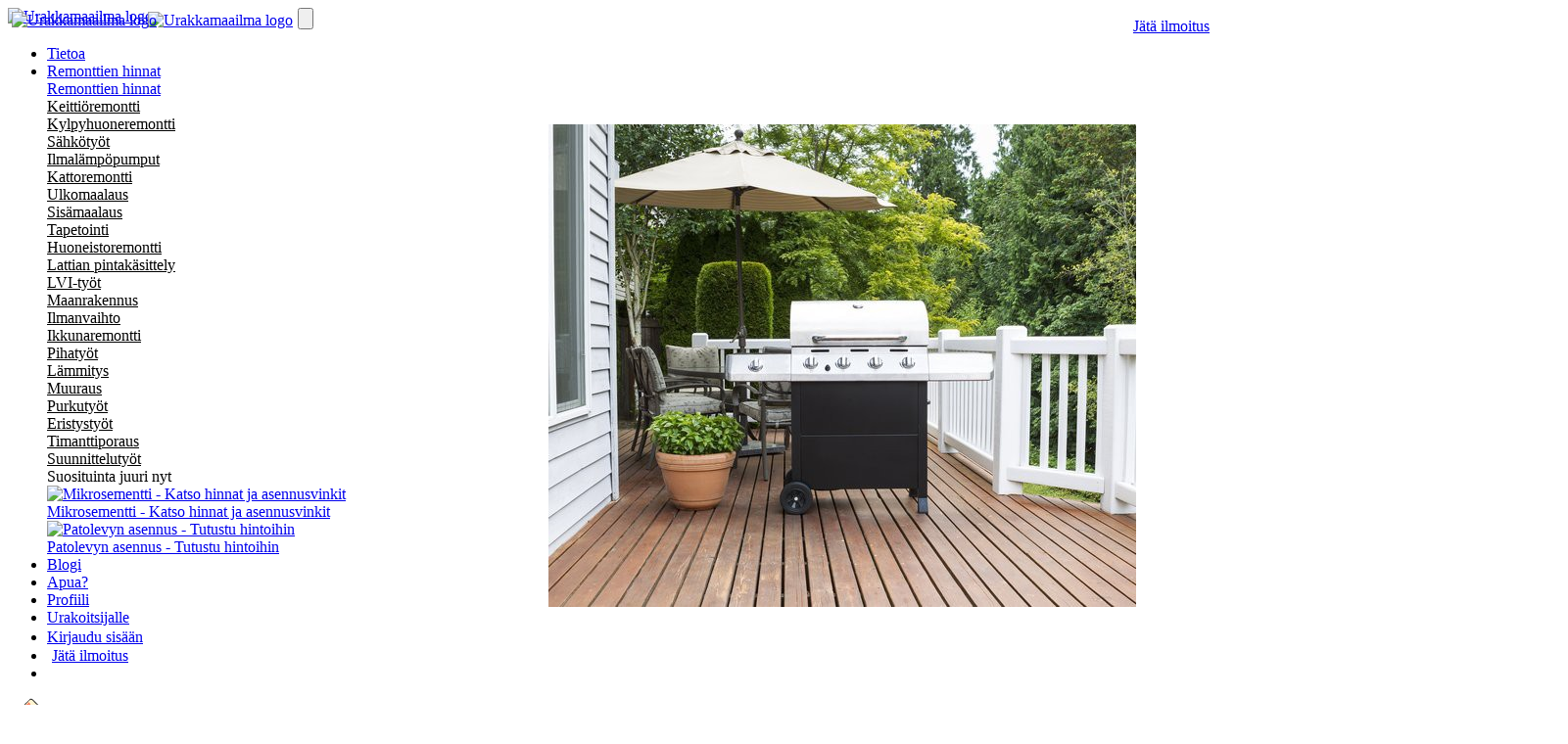

--- FILE ---
content_type: text/html; charset=utf-8
request_url: https://www.urakkamaailma.fi/terassin-rakentaminen-hinta
body_size: 185163
content:
<!DOCTYPE html>
<html lang="fi">
<head>
    
                                                            <link rel="canonical" href="https://www.urakkamaailma.fi/terassin-rakentaminen-hinta">
                        
    <meta name="_token" content="M1cb1jwL5UL5BkyqNa5x53gAQC0cMQIQa1CveJWZ"/>

    <meta charset="utf-8">
    <meta http-equiv="X-UA-Compatible" content="IE=edge">
    <meta name="viewport" content="width=device-width, initial-scale=1">

    <title>Terassin rakentaminen - Katso hinta ja opas | Urakkamaailma</title>
    <meta name="description"
          content="Terassin rakentaminen parantaa pihan viihtyisyyttä. Katso esimerkit toteutuneista hinnoista ja remonteista, lue opas suunnitteluun ja löydä luotettava tekijä!"/>

    <link rel="apple-touch-icon" sizes="180x180" href="/apple-touch-icon.png">
    <link rel="icon" type="image/png" sizes="32x32" href="/favicon-32x32.png">
    <link rel="icon" type="image/png" sizes="16x16" href="/favicon-16x16.png">
    <link rel="manifest" href="/site.webmanifest">
    <link rel="mask-icon" href="/safari-pinned-tab.svg" color="#5bbad5">
    <meta name="msapplication-TileColor" content="#ffffff">
    <meta name="theme-color" content="#ffffff">

    <meta name="google-site-verification" content="Expoonco5prvWpLa9QD_akwO5hN-RzGThQWz7jhw3no"/>
    <meta name="robots" content="index,follow,notranslate"/>

    <meta name="theme-color" content="#4fbae1">

    <link rel="preconnect" href="https://www.googletagmanager.com" />
        <style type="text/css">
            @import '/assets/css/bootstrap.css';
            @import '/assets/css/public.css?v=20251124';
            @import '/assets/css/shared.css?v=20251124';
            @import '/assets/css/v2.css?v=20251124';
            @import '/assets/css/v2mobile.css?v=20251124';
        </style>

            
        <script>window.localStorage.setItem('userLoggedIn', false)</script>
        
    <script rel="preload prefetch"
            src="https://ajax.googleapis.com/ajax/libs/jquery/2.2.4/jquery.min.js" integrity="sha384-rY/jv8mMhqDabXSo+UCggqKtdmBfd3qC2/KvyTDNQ6PcUJXaxK1tMepoQda4g5vB" crossorigin="anonymous"></script>

        <script rel="preload prefetch" src="https://code.jquery.com/ui/1.12.1/jquery-ui.js" integrity="sha384-JPbtLYL10d/Z1crlc6GGGGM3PavCzzoUJ1UxH0bXHOfguWHQ6XAWrIzW+MBGGXe5" crossorigin="anonymous"></script>
        <link rel="stylesheet" href="https://code.jquery.com/ui/1.12.1/themes/base/jquery-ui.css">

         

    <link rel="stylesheet" href="/assets/css/laraberg.css">

    <style>
        h2, h3, h4 {
            color: #306282;
        }

        h2 {
            font-weight: 700;
            font-size: 24px;
            line-height: 33px;
        }

        .pt-10 {
            padding-top: 10px;
        }

        .pt-15 {
            padding-top: 15px;
        }

        .pt-20 {
            padding-top: 20px;
        }

        .pt-25 {
            padding-top: 25px;
        }

        .pt-30 {
            padding-top: 30px;
        }

        .pt-40 {
            padding-top: 40px;
        }

        .pt-50 {
            padding-top: 50px;
        }

        h3 {
            font-weight: 700;
            font-size: 18px;
            line-height: 25px;
        }

        h4 {
            font-weight: 700;
            font-size: 16px;
            line-height: 22px;
        }

        .aligncenter {
            /*display: flex !important;*/
            justify-content: center;
            align-items: center;
        }

        .pricingtable-container {
            margin-top: 25px;
            margin-bottom: 25px;
            border-radius: 8px;
            background-color: #FAFAFA;
            padding: 30px 20px;
            box-shadow: 0px 2px 5px rgba(0, 0, 0, 0.25);
        }

        .pricingtable-item {
            display: flex;
            flex-wrap: wrap;
            border-bottom: 1px solid rgba(0, 0, 0, 0.1);
            padding: 15px 0;
        }

        .pricingtable-container .wp-block-urakkamaailma-tarjouspyynto:first-child .pricingtable-item {
            padding-top: 0;
        }

        .pricingtable-container .wp-block-urakkamaailma-tarjouspyynto:last-child .pricingtable-item {
            border-bottom: 0;
            padding-bottom: 0;
        }

        .pricingtable-housetype {
            width: 100%;
            font-size: 12px;
            padding-bottom: 5px;
        }

        .pricingtable-title {
            flex-grow: 1;
            width: 75%; /* Ensures the element does not grow beyond its parent's width */
            white-space: nowrap; /* Keeps text in a single line */
            overflow: hidden; /* Hides text that overflows the element's box */
            text-overflow: ellipsis; /* Adds ellipsis to truncated text */
        }

        .pricingtable-price {
            width: 25%;
            font-family: 'Open Sans';
            font-style: normal;
            font-weight: 700;
            font-size: 16px;
            line-height: 22px;
            text-align: right;
            flex-grow: 0;
        }

        .wp-block-image figcaption {
            color: rgba(0, 0, 0, .8);
            font-size: 14px;
            font-style: italic;
            /** To make the caption work with before and after slider **/
            position: relative;
            z-index: 10;
        }

        .reset-col-md-offset-2 {
            margin-left: 0%;
            margin-right: 0%;
        }

/*        @media (min-width: 991px) {*/
            .row.same-height > [class*='col-'] {
                display: flex;
                flex-direction: column;
            }
/*        }*/

        .gutenberg-hero {
            background-color: #306282;
        }

        @media (max-width: 991px) {
            .gutenberg-hero-left-column {
                min-height: 300px;
                padding: 8px 24px;
            }
        }

/*        .reset-min-height {
            min-height: auto !important;
        }*/

        .gutenberg-hero-right-column {
            padding-right: 20px;
            background-size: cover;
            background-repeat: no-repeat;
            background-position: center center;
        }

        .gutenberg-hero-right-column div {
            color: #fff;
            text-align: right;
            position: absolute;
            bottom: 40px;
            right: 40px;
        }

        .gutenberg-hero-right-column div strong {
            font-size: 18px;
        }

        .gutenberg-hero-left-column h1 {
            color: #fff;
            font-size: 34px;
            line-height: 42px;
            margin-bottom: 20px;
            margin-top: 30px;
        }

        .gutenberg-hero-left-column p {
            color: #fff;
        }

        .gutenberg-hero-left-column h2, .gutenberg-hero-left-column h4 {
            color: #fff;
            font-weight: 400;
            font-size: 24px;
            line-height: 33px;
            margin-top: 10px;
            margin-bottom: 10px;
        }

        .related-pages-container {
            display: grid;
            /*grid-template-columns: repeat(3, 1fr);*/
            grid-template-columns: repeat(auto-fit, minmax(230px, 1fr));
            grid-gap: 30px;
        }

        .related-page-card {
            background: #FFFFFF;
            box-shadow: 0px 4px 15px rgba(0, 0, 0, 0.1);
            border-radius: 8px;

            padding: 12px;
            display: flex;
            flex-direction: column;
            justify-content: space-between;
        }

        .card-header {
            font-weight: bold;
        }

        .card-button {
            margin-top: 10px;
        }

        .cta-box {
            background: #306282;
            color: #fff;
            padding: 40px 60px 40px 60px;
            text-align: center;
            border-radius: 8px;
            margin-top: 50px;
        }

        .cta-box h2 {
            color: #fff;
            font-size: 24px;
            margin: 0;
        }

        .cta-box .btn {
            margin: 20px 0;
        }

        .before-after {
            margin-bottom: 10px;
        }

        /* Grid container */
        .grid-container {
            display: grid;
            grid-template-columns: 2fr 2fr 1fr;
            gap: 10px;
            /*margin: 20px;*/
        }

        h2.has-text-align-center img {
            height: auto;
            max-width: 100%;
            vertical-align: bottom;
        }

        #hae-hinnat-button {
            margin-top: 23px;
        }

        .grid-container .btn {
            padding-left: 4px;
            padding-right: 4px;
        }

        @media (max-width: 991px) {
            .cta-box {
                padding: 40px 30px 40px 30px;
            }

            .grid-container {
                grid-template-columns: 1fr;
                gap: 6px;
            }

            #hae-hinnat-button {
                margin-top: 0px;
            }
        }

        /* Flex items */
        .grid-item {
            display: flex;
            justify-content: center;
            align-items: center;
            height: 100%;
        }

        /* Make sure columns are of equal height */
        .grid-item::before {
            content: "";
            min-height: 100%;
            font-size: 0;
        }

        @media (min-width: 991px) {
            .reset-col-md-offset-2 {
                margin-left: -26%;
                margin-right: -26%;
            }

            .row.same-height {
                display: flex;
                flex-wrap: wrap;
                padding-right: 15px;
            }
        }

        @media (max-width: 991px) {
            .gutenberg-hero {
                margin-left: -8px;
                margin-right: -8px;
            }

            #ladingpagecontent {
                padding-left: 23px;
                padding-right: 23px;
            }

            .gutenberg-hero-left-column h1, .gutenberg-hero-left-column h2 {
                margin-top: 0px;
                margin-bottom: 0px;
            }
        }

        /* Extra Small Devices, Phones */
        @media only screen and (min-width: 480px) {
            .gutenberg-hero-left-column {
                padding: 32px 32px 32px 48px;
            }
        }

        /* Modal hero */
        .modal-hero-container {
            margin-top: -8px;
            display: grid;
            grid-template-columns: 1fr 1fr;
        }

        .modal-hero-box {
            background-color: #306282;
            color: white;
            padding: 20px;
        }

        .modal-hero-box:nth-child(2) {
            display: flex;
            justify-content: flex-end;
            align-items: flex-end;
            text-align: right;
        }

        #modal-hero-right-column {
            min-height: 300px;
            background-size: cover;
            background-position: center;
        }

        .modal-hero-box h1,
        .modal-hero-box h2,
        .modal-hero-box p {
            color: #fff;
        }

        .modal-hero-box h1 {
            font-size: 34px;
            line-height: 42px;
            margin-bottom: 20px;
            margin-top: 30px;
        }

        .modal-hero-box h2 {
            font-weight: 400;
            font-size: 24px;
            line-height: 33px;
            margin-top: 10px;
            margin-bottom: 10px;
        }

        .modal-hero-container {
            display: grid;
        }

        .modal-hero-box {
            display: grid;
        }

        @media (max-width: 991px) {
            .modal-hero-container {
                margin-left: -8px;
                margin-right: -8px;
                grid-template-columns: 1fr;
                grid-template-rows: auto auto;
            }
        }

        .radio-container {
            display: inline-block;
            position: relative;
            width: 140px;
            height: 140px;
            border: 1px solid rgba(0, 0, 0, 0.2);
            border-radius: 10px;
            text-align: center;
            cursor: pointer;
        }
        .radio-container input[type="radio"] {
            position: absolute;
            top: 5px;
            right: 5px;
        }
        .radio-container input[type="radio"]:checked + label svg {
            filter: none;
        }
        .radio-container svg {
            width: 50px;
            height: 50px;
            margin-top: 25px;
            filter: grayscale(100%);
            transition: filter 0.3s;
        }
        .radio-container label {
            display: block;
            width: 100%;
            height: 100%;
            margin: 0;
            cursor: pointer;
        }
    </style>

    <link rel="preconnect" href="https://s3-eu-west-1.amazonaws.com">


    
    <script src="/assets/js/cmp2.js"></script>

<!-- Google Tag Manager -->
    <script>(function (w, d, s, l, i) {
            w[l] = w[l] || [];
            w[l].push({
                'gtm.start':
                    new Date().getTime(), event: 'gtm.js'
            });
            var f = d.getElementsByTagName(s)[0],
                j = d.createElement(s), dl = l != 'dataLayer' ? '&l=' + l : '';
            j.async = true;
            j.src =
                'https://www.googletagmanager.com/gtm.js?id=' + i + dl;
            f.parentNode.insertBefore(j, f);
        })(window, document, 'script', 'dataLayer', 'GTM-THX43M');</script>
    <!-- End Google Tag Manager -->

    
    <script rel="preload prefetch" src="https://assets.tunnus.almamedia.fi/component/latest/lib/AlmaTunnusAuthHosted.js"></script>

    <link href="https://www.facebook.com/urakkamaailma" itemprop="sameAs" id="sitelink-profile-facebook">
    <link href="https://twitter.com/Urakkamaailma" itemprop="sameAs" id="sitelink-profile-twitter">
    <link href="https://www.linkedin.com/company/urakkamaailma-fi" itemprop="sameAs" id="sitelink-profile-linkedin">
    <meta itemscope itemtype="http://schema.org/WebSite"
          itemref="sitename sitelink  sitelink-profile-facebook sitelink-profile-twitter sitelink-profile-linkedin">
    <meta itemprop="name" content="Urakkamaailma.fi" id="sitename">
    <link href="https://urakkamaailma.fi/" itemprop="url" id="sitelink">

        </head>
<body class="">

<!-- Google Tag Manager (noscript) -->
<noscript>
    <iframe src="https://www.googletagmanager.com/ns.html?id=GTM-THX43M"
            height="0" width="0" style="display:none;visibility:hidden"></iframe>
</noscript>
<!-- End Google Tag Manager (noscript) -->

<div id="modal-root">
    <div></div>
</div>



<nav id="main-nav" class="navbar nav-down">

    <div class="container-fluid" style="max-width: 1170px;">
        <div class="navbar-header" style="display: flex;">
            <!-- Show small logo on supersmall-2 width, when user is not logged-->
            <a href="https://www.urakkamaailma.fi" class="flex  show-on-supersmall-2  smallest-nav-logo-container smallest-nav-white-logo hidden-lg focus-outline">
                <img src="/assets/images/v2/logo-icon-white.svg" class=" show-on-supersmall-2 " alt="Urakkamaailma logo">
            </a>

            <a href="https://www.urakkamaailma.fi" class="flex visible-lg focus-outline focus-outline--offset-1" style="margin-left: -5px; margin-top:4px; margin-right: 5px">
                <img src="/assets/images/logo_round.svg" alt="Urakkamaailma logo">
            </a>
            <!-- Hide normal logo on supersmall-2 width, when user is not logged, otherwise hide on supersmall-->
            <a href="https://www.urakkamaailma.fi" class="flex  hidden-lg focus-outline focus-outline--offset-1 hide-on-supersmall-2"
               style="margin-left: 4px; margin-top:4px; position:absolute;">
                <img src="/assets/images/logo_round.svg" alt="Urakkamaailma logo">
            </a>

            
            
            <!-- Brand and toggle get grouped for better mobile display -->
            <div class="final-showing-on-mobile">
                                    <a class="navbar-toggle u-btn u-btn--white u-btn--rounded "
                       style="margin-top: 10px; margin-left: 5px; position: absolute; right: 45px;  z-index:4"
                       href="https://www.urakkamaailma.fi/tarjouspyynto/perustiedot">
                        Jätä ilmoitus
                    </a>
                            </div>
            <button
                    id="js-navbar-mobile-menu-button"
                    type="button"
                    class="navbar-toggle collapsed navbar-burger"
                    data-toggle="collapse"
                    data-target="#bs-example-navbar-collapse-1"
                    aria-expanded="false"
                    aria-label="Avaa navigaatiovalikko"
            >
                <i class="fa-regular fa-bars navbar-burger-lines"></i>
            </button>
        </div>



        <!-- Collect the nav links, forms, and other content for toggling -->
        <div class="collapse navbar-collapse" id="bs-example-navbar-collapse-1">
            <ul class="nav navbar-nav" id="first-nav" style="">
                            </ul>

            <ul class="nav navbar-nav navbar-right">

                                    
                   
                        <li ><a href="https://www.urakkamaailma.fi/luota-remonttiisi">Tietoa</a></li>

                        <li class="nav-item dropdown   ">
                            <a class="nav-link dropdown-toggle" href="#" id="navbarDropdown" role="button" data-toggle="dropdown" aria-haspopup="true" aria-expanded="false">
                              Remonttien hinnat <i class="fa-regular fa-angle-down"></i>
                            </a>
                            <div class="dropdown-menu" aria-labelledby="navbarDropdown">
    <div class="dropdown-menu-content">
        <div class="dropdown-menu-content-left-side col-md-8 col-sm-9 col-xs-12">
            <div class="main-link">
                <a class="underline nav-link hide-on-mobile" href="https://www.urakkamaailma.fi/remonttien-hinnat">
                    Remonttien hinnat <i class="fa-regular fa-angle-right"></i>
                </a>
            </div>
            <div class="secondary-links-container">
                <div class="meganavi-dropdown-link">
    <i class="fa-regular  fa-refrigerator" style="color:#4FBAE1"></i>  <a class="meganavi-text" href="https://www.urakkamaailma.fi/remonttien-hinnat/keittioremontti" style="color:black">Keittiöremontti <i class="hide-on-desktop fa-regular fa-angle-right"></i></a>
</div>                <div class="meganavi-dropdown-link">
    <i class="fa-regular  fa-bath" style="color:#4FBAE1"></i>  <a class="meganavi-text" href="https://www.urakkamaailma.fi/remonttien-hinnat/kylpyhuoneremontti" style="color:black">Kylpyhuoneremontti <i class="hide-on-desktop fa-regular fa-angle-right"></i></a>
</div>                <div class="meganavi-dropdown-link">
    <i class="fa-regular  fa-plug" style="color:#4FBAE1"></i>  <a class="meganavi-text" href="https://www.urakkamaailma.fi/remonttien-hinnat/sahkoasennus" style="color:black">Sähkötyöt <i class="hide-on-desktop fa-regular fa-angle-right"></i></a>
</div>                <div class="meganavi-dropdown-link">
    <i class="fa-regular  fa-air-conditioner" style="color:#4FBAE1"></i>  <a class="meganavi-text" href="https://www.urakkamaailma.fi/remonttien-hinnat/ilmalampopumput" style="color:black">Ilmalämpöpumput <i class="hide-on-desktop fa-regular fa-angle-right"></i></a>
</div>                <div class="meganavi-dropdown-link">
    <i class="fa-regular  fa-chimney" style="color:#4FBAE1"></i>  <a class="meganavi-text" href="https://www.urakkamaailma.fi/remonttien-hinnat/kattoremontit-hinnat" style="color:black">Kattoremontti <i class="hide-on-desktop fa-regular fa-angle-right"></i></a>
</div>                <div class="meganavi-dropdown-link">
    <i class="fa-regular  fa-brush" style="color:#4FBAE1"></i>  <a class="meganavi-text" href="https://www.urakkamaailma.fi/remonttien-hinnat/ulkomaalaus" style="color:black">Ulkomaalaus <i class="hide-on-desktop fa-regular fa-angle-right"></i></a>
</div>                <div class="meganavi-dropdown-link">
    <i class="fa-regular  fa-paint-roller" style="color:#4FBAE1"></i>  <a class="meganavi-text" href="https://www.urakkamaailma.fi/remonttien-hinnat/sisamaalaus" style="color:black">Sisämaalaus <i class="hide-on-desktop fa-regular fa-angle-right"></i></a>
</div>                <div class="meganavi-dropdown-link">
    <i class="fa-regular  fa-scroll" style="color:#4FBAE1"></i>  <a class="meganavi-text" href="https://www.urakkamaailma.fi/remonttien-hinnat/tapetointi" style="color:black">Tapetointi <i class="hide-on-desktop fa-regular fa-angle-right"></i></a>
</div>                <div class="meganavi-dropdown-link">
    <i class="fa-regular  fa-house" style="color:#4FBAE1"></i>  <a class="meganavi-text" href="https://www.urakkamaailma.fi/remonttien-hinnat/huoneistoremontti" style="color:black">Huoneistoremontti <i class="hide-on-desktop fa-regular fa-angle-right"></i></a>
</div>                <div class="meganavi-dropdown-link">
    <i class="fa-regular  fa-hammer" style="color:#4FBAE1"></i>  <a class="meganavi-text" href="https://www.urakkamaailma.fi/remonttien-hinnat/lattian-pintakasittely" style="color:black">Lattian pintakäsittely <i class="hide-on-desktop fa-regular fa-angle-right"></i></a>
</div>                <div class="meganavi-dropdown-link">
    <i class="fa-regular  fa-pipe-valve" style="color:#4FBAE1"></i>  <a class="meganavi-text" href="https://www.urakkamaailma.fi/remonttien-hinnat/lvi-asentaja" style="color:black">LVI-työt <i class="hide-on-desktop fa-regular fa-angle-right"></i></a>
</div>                <div class="meganavi-dropdown-link">
    <i class="fa-regular  fa-shovel" style="color:#4FBAE1"></i>  <a class="meganavi-text" href="https://www.urakkamaailma.fi/remonttien-hinnat/maanrakennus" style="color:black">Maanrakennus <i class="hide-on-desktop fa-regular fa-angle-right"></i></a>
</div>                <div class="meganavi-dropdown-link">
    <i class="fa-regular  fa-fan" style="color:#4FBAE1"></i>  <a class="meganavi-text" href="https://www.urakkamaailma.fi/remonttien-hinnat/ilmanvaihto" style="color:black">Ilmanvaihto <i class="hide-on-desktop fa-regular fa-angle-right"></i></a>
</div>                <div class="meganavi-dropdown-link">
    <i class="fa-regular  fa-window-frame" style="color:#4FBAE1"></i>  <a class="meganavi-text" href="https://www.urakkamaailma.fi/remonttien-hinnat/ikkunaremontti" style="color:black">Ikkunaremontti <i class="hide-on-desktop fa-regular fa-angle-right"></i></a>
</div>                <div class="meganavi-dropdown-link">
    <i class="fa-regular  fa-flower-daffodil" style="color:#4FBAE1"></i>  <a class="meganavi-text" href="https://www.urakkamaailma.fi/remonttien-hinnat/pihatyot" style="color:black">Pihatyöt <i class="hide-on-desktop fa-regular fa-angle-right"></i></a>
</div>                <div class="meganavi-dropdown-link">
    <i class="fa-regular  fa-heat" style="color:#4FBAE1"></i>  <a class="meganavi-text" href="https://www.urakkamaailma.fi/remonttien-hinnat/lampo" style="color:black">Lämmitys <i class="hide-on-desktop fa-regular fa-angle-right"></i></a>
</div>                <div class="meganavi-dropdown-link">
    <i class="fa-regular  fa-block-brick" style="color:#4FBAE1"></i>  <a class="meganavi-text" href="https://www.urakkamaailma.fi/remonttien-hinnat/muuraus" style="color:black">Muuraus <i class="hide-on-desktop fa-regular fa-angle-right"></i></a>
</div>                <div class="meganavi-dropdown-link">
    <i class="fa-regular  fa-hammer-crash" style="color:#4FBAE1"></i>  <a class="meganavi-text" href="https://www.urakkamaailma.fi/remonttien-hinnat/purkutyot" style="color:black">Purkutyöt <i class="hide-on-desktop fa-regular fa-angle-right"></i></a>
</div>                <div class="meganavi-dropdown-link">
    <i class="fa-regular  fa-user-helmet-safety" style="color:#4FBAE1"></i>  <a class="meganavi-text" href="https://www.urakkamaailma.fi/remonttien-hinnat/eristystyot" style="color:black">Eristystyöt <i class="hide-on-desktop fa-regular fa-angle-right"></i></a>
</div>                <div class="meganavi-dropdown-link">
    <i class="fa-regular  fa-helmet-safety" style="color:#4FBAE1"></i>  <a class="meganavi-text" href="https://www.urakkamaailma.fi/remonttien-hinnat/timanttityot/timanttiporaus" style="color:black">Timanttiporaus <i class="hide-on-desktop fa-regular fa-angle-right"></i></a>
</div>                <div class="meganavi-dropdown-link">
    <i class="fa-regular  fa-user-tie" style="color:#4FBAE1"></i>  <a class="meganavi-text" href="https://www.urakkamaailma.fi/remonttien-hinnat/asiantuntijatyot/suunnittelutyot" style="color:black">Suunnittelutyöt <i class="hide-on-desktop fa-regular fa-angle-right"></i></a>
</div>            </div>
        </div>
        <div class="dropdown-menu-content-right-side col-sm-3 col-xs-12">
            <div class="main-link newest-now hide-on-mobile">
                Suosituinta juuri nyt
            </div>
            <div class="newest-now-pages hide-on-mobile">
                <div class="newest-now-page">
    <a href="https://www.urakkamaailma.fi/mikrosementti" class="block focus-outline focus-outline--offset-1">
        <div class="page-image">
            <img src="https://www.urakkamaailma.fi/assets/images/kylpyhuoneremontti/suihku2.jpg" alt="Mikrosementti - Katso hinnat ja asennusvinkit" />
        </div>
        <div class="page-title"><span>Mikrosementti - Katso hinnat ja asennusvinkit</span> <i class="fa-regular fa-angle-right"></i></div>
    </a>
</div>                <div class="newest-now-page">
    <a href="https://www.urakkamaailma.fi/patolevyn-asennus" class="block focus-outline focus-outline--offset-1">
        <div class="page-image">
            <img src="https://www.urakkamaailma.fi/assets/images/popular/patolevy.jpg" alt="Patolevyn asennus - Tutustu hintoihin" />
        </div>
        <div class="page-title"><span>Patolevyn asennus - Tutustu hintoihin</span> <i class="fa-regular fa-angle-right"></i></div>
    </a>
</div>            </div>
        </div>
    </div>
</div>

                          </li>

                                                    <li ><a href="https://blogi.urakkamaailma.fi">Blogi</a></li>
                        <li ><a id="js-navbar-help" href="/asiakaspalvelu">Apua?</a></li>
                        <li class="hidden-sm hidden-md hidden-lg"><a href="https://www.urakkamaailma.fi/ohjauspaneeli/profiili">Profiili</a></li>

                                    
                                                                <li class="forceHiddenOnDesktop"><a href="https://www.urakkamaailma.fi/tavoita-rakentavat-asiakkaat">Urakoitsijalle</a></li>
                                    
                
                <li class="visible-xs">
                                            <a href="https://www.urakkamaailma.fi/kirjaudu">
                            Kirjaudu sisään
                            <i class="fa-regular fa-arrow-right-to-bracket u-btn__icon u-btn__icon--large" style="font-size: 18px; margin-left: 5px; padding-bottom: -1px;"></i>
                        </a>
                                    </li>

                
                                                                        <li class="hidden-xs">
                                <a class="navbar-toggle u-btn u-btn--white u-btn--rounded"
                                   style="margin-top: 10px; margin-left: 5px; padding-top: 5px"
                                   href="https://www.urakkamaailma.fi/tarjouspyynto/perustiedot">
                                    Jätä ilmoitus
                                </a>
                            </li>


                                            
                    <li class="hidden-xs">
                        

                            <a class="u-btn u-btn--darkest u-btn--fab u-navbar__login" href="https://www.urakkamaailma.fi/kirjaudu"
                                style="margin-top: 10px; padding-top: 5px; margin-left: 20px; padding-left: 10px;"
                                aria-label="Kirjaudu sisään tai rekisteröidy">
                                <i class="fa-regular fa-user" style="font-size: 15px;"></i>
                            </a>
                                            </li>
                </ul>
            </div><!-- /.navbar-collapse -->
        </div><!-- /.container-fluid -->
    </nav>





<!-- content -->
    
            <div class="toast-position" data-rotate-toasts data-toasts-group="events">
    <div class="toast">
        <div class="left">
            <svg width="118" height="67" viewBox="0 0 118 67" fill="none" xmlns="http://www.w3.org/2000/svg">
            <path d="M63.4005 62.7156C56.0592 49.3997 40.2723 71.2984 24.099 49.8198C7.92351 28.3385 16.9582 7.7557 36.9942 10.1795C57.0354 12.6045 79.1588 2.20359 90.9858 18.9105C102.817 35.6189 70.7069 75.955 63.4009 62.7163L63.4005 62.7156Z" fill="#4BABC7" fill-opacity="0.1"/>
            <path d="M37.1733 24.7982L43.5573 18.1392L52.3627 15.4756L60.0675 15.9195L67.1118 18.5831L71.9548 22.1346L75.6971 28.7936L81.6408 32.789L87.8046 35.8965L88.465 39.6699L85.1629 42.5555L68.2125 44.9971L57.2057 46.5509L42.8969 53.8758L36.0726 53.2099L31.6699 50.7682L32.5505 46.1069L33.2109 30.1254L37.1733 24.7982Z" fill="white"/>
            <path d="M38.6825 55.0244C36.6748 55.0405 34.699 54.5248 32.958 53.5304C31.6396 52.7835 30.7043 51.1102 30.5653 49.2689C30.4902 48.6327 30.5558 47.9878 30.7576 47.3795C30.9594 46.7711 31.2925 46.2139 31.7335 45.7469C31.737 45.7122 31.737 45.6771 31.7335 45.6424C31.7974 44.5518 31.756 43.4201 31.7335 42.3221V41.773C31.711 41.1941 31.6847 40.6152 31.6584 40.0326C31.4871 37.6542 31.511 35.266 31.7298 32.8915C32.6913 24.8913 40.4668 17.6345 47.1303 15.4944C54.1507 13.2534 62.775 14.3029 69.1043 18.2096C72.6464 20.3945 74.5358 23.812 76.3613 27.1211L76.6618 27.6589C78.0779 30.2136 82.0783 32.0436 85.3011 33.5152C85.9622 33.8177 86.5858 34.1053 87.1492 34.378C87.8602 34.6859 88.4684 35.1887 88.9027 35.8276C89.3371 36.4665 89.5796 37.215 89.602 37.9859C89.5902 38.9058 89.332 39.806 88.854 40.5937C88.376 41.3815 87.6955 42.0284 86.8825 42.4677C86.3664 42.8237 85.7861 43.0773 85.1734 43.2147C81.3533 44.1111 77.3417 44.5032 73.4577 44.8842C67.1135 45.5042 60.5476 46.1466 54.8757 49.0299C54.1657 49.4034 53.4295 49.7769 52.6708 50.184C48.4337 52.4062 43.498 55.0244 38.6825 55.0244ZM32.9618 47.1737C32.5329 47.7383 32.3441 48.4478 32.4359 49.1494C32.5261 50.3483 33.1233 51.4912 33.8896 51.9244C39.4263 55.0692 46.2589 51.4426 51.7505 48.5294C52.5243 48.1223 53.253 47.7264 53.9854 47.3604C59.9766 44.3127 66.7191 43.6554 73.2399 43.0167C77.06 42.6433 81.0115 42.2698 84.7114 41.3883C85.1013 41.3027 85.4694 41.1387 85.7932 40.9065L85.9059 40.8356C86.4264 40.565 86.8657 40.1623 87.1791 39.6684C87.4924 39.1744 87.6688 38.6068 87.6901 38.0232C87.6901 37.1791 87.1905 36.4994 86.289 36.0586C85.7369 35.7935 85.1246 35.5134 84.4823 35.2146C81.0153 33.631 76.7069 31.6552 74.9903 28.5665L74.6898 28.0212C72.9018 24.7868 71.2115 21.7279 68.0863 19.8044C62.2078 16.1741 54.1883 15.1844 47.6825 17.2796C41.5561 19.2293 34.4267 26.079 33.5816 33.1156C33.3111 35.3565 33.4201 37.6945 33.5215 39.9504C33.5478 40.5405 33.5741 41.1269 33.5928 41.7133L33.6154 42.2586C33.6529 43.3977 33.698 44.5779 33.6154 45.7544C33.5914 46.192 33.4357 46.6123 33.1684 46.9608C33.1091 47.0403 33.0396 47.1119 32.9618 47.1737Z" fill="#4FBAE1"/>
            <path d="M35.6539 33.7014C39.4425 20.629 55.0636 16.2068 66.784 21.9698C67.5305 22.3507 63.8651 23.7295 63.2081 23.4058C52.6784 18.2408 40.204 22.126 37.1992 32.5092C36.9753 33.29 35.5307 34.128 35.6539 33.7014Z" fill="#4FBAE1"/>
            <path d="M52.4027 30.379C52.6287 30.379 52.8453 30.3187 53.0051 30.2112C53.1649 30.1038 53.2546 29.9581 53.2546 29.8062C53.2546 29.6543 53.1649 29.5086 53.0051 29.4012C52.8453 29.2937 52.6287 29.2334 52.4027 29.2334C52.1768 29.2334 51.9601 29.2937 51.8003 29.4012C51.6405 29.5086 51.5508 29.6543 51.5508 29.8062C51.5508 29.9581 51.6405 30.1038 51.8003 30.2112C51.9601 30.3187 52.1768 30.379 52.4027 30.379Z" fill="#4FBAE1"/>
            <path d="M47.5738 32.0968C47.7244 32.0968 47.8689 32.0364 47.9754 31.929C48.0819 31.8216 48.1418 31.6759 48.1418 31.524C48.1418 31.3721 48.0819 31.2264 47.9754 31.1189C47.8689 31.0115 47.7244 30.9512 47.5738 30.9512C47.4232 30.9512 47.2787 31.0115 47.1722 31.1189C47.0657 31.2264 47.0059 31.3721 47.0059 31.524C47.0059 31.6759 47.0657 31.8216 47.1722 31.929C47.2787 32.0364 47.4232 32.0968 47.5738 32.0968Z" fill="#4FBAE1"/>
            <path fill-rule="evenodd" clip-rule="evenodd" d="M77.4941 30.498L89.3654 35.5171L112.476 26.6332L113.444 24.0024L109.963 15.0261L108.166 12.8104L105.694 13.0082L84.0525 20.0723L77.4941 30.498ZM87.2132 29.0006C87.7762 27.8891 87.3398 26.5274 86.2383 25.9592C85.1369 25.3911 83.7876 25.8315 83.2245 26.943C82.6615 28.0545 83.098 29.4162 84.1994 29.9843C85.3009 30.5525 86.6502 30.1121 87.2132 29.0006Z" fill="#FFF5D1"/>
            <path d="M107.353 12.0096C105.425 12.1328 103.007 13.4499 101.2 14.0501C97.7734 15.1863 94.347 16.3224 90.9231 17.4579C88.9769 18.1033 85.9474 18.516 84.226 19.6784C83.0999 20.4382 82.3479 22.2002 81.603 23.3369C80.0979 25.6329 78.5949 27.9283 77.0897 30.2244C76.967 30.4104 76.6948 31.2367 77.0169 31.3549C80.2531 32.5525 83.4879 33.7493 86.7232 34.9484C88.9124 35.7593 89.5143 35.3026 91.805 34.5433C98.5363 32.3119 105.268 30.0788 111.999 27.8474C115.664 25.4165 111.653 18.6909 110.672 15.6782C110.025 13.695 109.866 11.8482 107.353 12.0096ZM110.958 19.0416C111.474 20.6294 114.007 25.3439 112.14 26.5826C105.609 28.7485 99.079 30.9133 92.5482 33.0792C89.9902 33.9269 89.1703 34.4686 86.7006 33.5552C83.7427 32.4609 80.7835 31.3659 77.8263 30.2701C78.6733 28.977 79.521 27.6825 80.3694 26.3903C81.3575 24.8824 82.5042 22.0446 83.942 20.9396C84.4213 20.5713 86.5186 20.1341 87.3566 19.8568C89.951 18.9972 92.5462 18.1361 95.1394 17.2757C97.6928 16.4295 100.245 15.5825 102.798 14.7363C104.025 14.3296 105.85 13.2935 107.157 13.2908C109.89 13.2871 110.251 16.87 110.959 19.0416L110.958 19.0416ZM86.5601 25.0269C83.3238 23.5742 81.1392 28.8701 84.1498 30.4231C87.3344 32.0678 89.5411 26.7659 86.6453 25.0689C86.628 25.058 86.612 25.0632 86.5954 25.0585C86.5826 25.05 86.576 25.0332 86.5601 25.0269ZM87.009 28.7068C86.4189 29.4515 85.3256 29.5914 84.5157 29.1717C83.5883 28.6914 83.0517 27.4844 83.8721 26.6379C84.5098 25.9792 85.4387 25.9501 86.2342 26.2895C87.0442 26.7802 87.7131 27.8196 87.009 28.7068Z" fill="black" fill-opacity="0.8"/>
            <path fill-rule="evenodd" clip-rule="evenodd" d="M35.1621 42.8262L29.6113 52.2282L9.54393 57.8933L7.58222 56.6002L5.48416 48.7591L5.60148 46.3496L7.37442 45.2338L25.543 39.0786L35.1621 42.8262ZM27.8365 46.7245C26.9032 46.2561 26.5229 45.113 26.987 44.1712C27.4512 43.2294 28.584 42.8456 29.5172 43.314C30.4505 43.7824 30.8308 44.9255 30.3666 45.8673C29.9025 46.8091 28.7697 47.1929 27.8365 46.7245Z" fill="#FFF5D1"/>
            <path d="M5.75044 45.3948C7.11827 44.5032 9.41007 44.1732 10.9323 43.6662C13.8177 42.7037 16.7031 41.7411 19.5864 40.7794C21.2254 40.2327 23.4827 38.9807 25.226 38.8979C26.3661 38.8433 27.7503 39.6569 28.8193 40.0504C30.9789 40.845 33.1367 41.6402 35.2963 42.4348C35.4718 42.4988 36.0664 42.9209 35.9069 43.1638C34.309 45.6113 32.7116 48.0575 31.1151 50.5055C30.0345 52.1617 29.4 52.1566 27.4712 52.8003C21.803 54.6917 16.1337 56.5822 10.4655 58.4736C6.77633 58.6791 6.15467 52.0949 5.32325 49.5581C4.77702 47.8874 3.96798 46.5558 5.75044 45.3948ZM6.79942 51.9812C7.2378 53.3181 7.86268 57.7923 9.74231 57.6878C15.2421 55.8534 20.741 54.0185 26.2408 52.1841C28.3946 51.4652 29.219 51.4177 30.4387 49.5503C31.8994 47.3135 33.3606 45.0756 34.82 42.8381C33.6043 42.3903 32.3872 41.9418 31.1709 41.4953C29.7529 40.9733 27.5672 39.6305 26.0446 39.6088C25.5369 39.6015 23.8991 40.3657 23.1937 40.6015C21.0092 41.3308 18.8235 42.0595 16.6395 42.7875C14.4895 43.5052 12.3401 44.2216 10.19 44.9393C9.15701 45.2839 7.40642 45.5045 6.51953 46.1635C4.66616 47.5426 6.20024 50.1526 6.79906 51.9815L6.79942 51.9812ZM26.3 43.7015C27.7713 41.0811 31.8805 43.5645 30.6119 46.1387C29.2709 48.863 25.1438 46.3867 26.2631 43.773C26.2694 43.7569 26.2828 43.7523 26.2917 43.7407C26.2962 43.7285 26.2923 43.7137 26.3 43.7015ZM27.8228 46.4215C28.5923 46.6277 29.4024 46.1697 29.7427 45.4759C30.1326 44.6816 29.8969 43.5927 28.9209 43.4339C28.1618 43.3101 27.518 43.76 27.1476 44.3921C26.8425 45.1341 26.9053 46.1764 27.8228 46.4215Z" fill="black" fill-opacity="0.8"/>
            <path d="M12.4111 48.0611C12.4481 48.0859 12.4879 48.1192 12.5307 48.1609C12.5735 48.2027 12.5919 48.2484 12.5857 48.2981C12.6876 48.3473 12.7786 48.4193 12.8588 48.5142C12.9432 48.6077 12.9811 48.7295 12.9724 48.8798C12.888 48.9478 12.8118 49.0058 12.7439 49.0537C12.6786 49.0959 12.6086 49.1445 12.5337 49.1997C12.3777 49.2647 12.2795 49.3067 12.2391 49.3259C12.2029 49.3435 12.1751 49.3581 12.1556 49.3698C12.1362 49.3815 12.1057 49.4018 12.0641 49.4309C12.0252 49.4542 11.9362 49.5025 11.7971 49.5757C11.7912 49.5588 11.7854 49.549 11.7797 49.5463C11.7783 49.5421 11.7741 49.5435 11.7672 49.5507C11.7645 49.5565 11.7597 49.5629 11.7528 49.5701C11.7501 49.5758 11.7417 49.5788 11.7277 49.579C11.6543 49.6384 11.5787 49.6914 11.501 49.7381C11.4217 49.7805 11.3424 49.823 11.2632 49.8654C11.1839 49.9078 11.1061 49.9545 11.0298 50.0054C10.952 50.0521 10.8765 50.1122 10.8034 50.1857C10.8192 50.2038 10.8376 50.2162 10.8588 50.2229C10.8785 50.2254 10.8989 50.23 10.9201 50.2367C10.9439 50.2377 10.9665 50.2416 10.9876 50.2483C11.0088 50.255 11.0272 50.2674 11.043 50.2856C11.1705 50.2734 11.2837 50.2878 11.3826 50.3285C11.4843 50.3636 11.5812 50.4122 11.6735 50.4743C11.7643 50.5322 11.8538 50.5929 11.9419 50.6566C12.0299 50.7202 12.1256 50.7716 12.2287 50.8109C12.2375 50.8362 12.2504 50.853 12.2674 50.8612C12.2844 50.8694 12.2946 50.8919 12.298 50.9286C12.4073 50.999 12.5065 51.0942 12.5955 51.2145C12.6846 51.3347 12.7475 51.488 12.7844 51.6743C12.7772 51.8288 12.7529 51.968 12.7115 52.0919C12.6687 52.2116 12.6043 52.3437 12.5183 52.4882C12.4368 52.5647 12.3545 52.632 12.2713 52.6901C12.1866 52.744 12.1168 52.8068 12.0619 52.8786C12.021 52.8694 11.9867 52.8721 11.9589 52.8867C11.9338 52.8957 11.9093 52.8996 11.8854 52.8986C11.8039 52.9751 11.7117 53.0411 11.6088 53.0967C11.5045 53.1481 11.3813 53.1658 11.2393 53.1499C11.1529 53.1854 11.0622 53.2153 10.9671 53.2396C10.8748 53.2582 10.7859 53.2661 10.7002 53.2634C10.6146 53.2606 10.5357 53.2436 10.4636 53.2122C10.3942 53.1752 10.3371 53.1196 10.2923 53.0453C10.168 52.9993 10.0706 52.9224 9.99999 52.8146C9.92791 52.7025 9.90124 52.5791 9.91999 52.4442C9.94215 52.4268 9.95876 52.4138 9.96984 52.4051C9.98363 52.3907 9.99939 52.3685 10.0171 52.3384C10.2463 52.2806 10.4789 52.2192 10.7149 52.1542C10.9537 52.0835 11.1961 51.9759 11.442 51.8315C11.4385 51.7947 11.4451 51.7663 11.4616 51.7462C11.4808 51.7203 11.5028 51.6959 11.5277 51.6728C11.5525 51.6497 11.5753 51.6273 11.596 51.6057C11.6167 51.5841 11.6289 51.5584 11.6326 51.5286C11.6237 51.5033 11.6115 51.4886 11.596 51.4847C11.5791 51.4765 11.5628 51.4704 11.5473 51.4664C11.5303 51.4582 11.5133 51.45 11.4964 51.4418C11.4836 51.4321 11.4741 51.4117 11.468 51.3807C11.4136 51.4 11.3421 51.4041 11.2535 51.3929C11.169 51.3802 11.0978 51.3581 11.0397 51.3265C10.8438 51.3582 10.6375 51.3604 10.421 51.333C10.2086 51.3042 10.0026 51.2801 9.80295 51.2609C9.75595 51.2207 9.70624 51.1861 9.65383 51.1573C9.60412 51.1228 9.55441 51.0882 9.50471 51.0537C9.45352 51.0149 9.40653 50.9747 9.36371 50.9329C9.32508 50.8897 9.29335 50.8393 9.26851 50.7817C9.24909 50.7126 9.23114 50.6478 9.21467 50.5872C9.19672 50.5223 9.17951 50.4596 9.16304 50.399C9.14509 50.3342 9.12923 50.2686 9.11547 50.2023C9.10023 50.1317 9.0877 50.0555 9.07788 49.9735C9.17077 49.6603 9.32161 49.3716 9.53041 49.1074C9.74191 48.8375 9.97076 48.597 10.217 48.386C10.2792 48.4161 10.3429 48.4504 10.4082 48.4889C10.4719 48.5232 10.537 48.5546 10.6034 48.5832C10.6699 48.6118 10.7362 48.6333 10.8024 48.6477C10.8728 48.6607 10.9443 48.6566 11.0169 48.6355C11.0585 48.6064 11.0911 48.5853 11.1148 48.5722C11.1384 48.559 11.1607 48.5487 11.1816 48.5413C11.2025 48.5338 11.2297 48.5242 11.2632 48.5123C11.2967 48.5003 11.3433 48.479 11.4031 48.4482C11.463 48.4174 11.5222 48.3916 11.5807 48.3708C11.6393 48.3499 11.693 48.3285 11.7417 48.3064C11.8434 48.2607 11.9158 48.2255 11.9588 48.2006C12.0061 48.1743 12.0374 48.1561 12.0526 48.1459C12.0679 48.1357 12.0755 48.1306 12.0755 48.1306C12.0741 48.1264 12.0803 48.1242 12.0944 48.1239C12.1111 48.118 12.1419 48.1118 12.1867 48.1053C12.2315 48.0989 12.3063 48.0841 12.4111 48.0611Z" fill="#F8A619"/>
            <path d="M15.1098 52.0077C14.9555 52.0911 14.8019 52.1363 14.649 52.1432C14.4962 52.1501 14.3491 52.1264 14.2079 52.0723C14.0708 52.0166 13.9404 51.9395 13.8166 51.8411C13.6928 51.7427 13.5808 51.6307 13.4804 51.505C13.3421 51.2171 13.2574 50.941 13.2263 50.6767C13.1951 50.4124 13.1936 50.159 13.2217 49.9163C13.254 49.6722 13.304 49.4383 13.3718 49.2148C13.4381 48.9871 13.5031 48.7693 13.5669 48.5614C13.5965 48.5651 13.6174 48.5577 13.6297 48.5391C13.6405 48.5162 13.6485 48.492 13.6537 48.4664C13.6631 48.4394 13.6703 48.413 13.6755 48.3875C13.6849 48.3604 13.7006 48.3382 13.7228 48.3208C13.7263 48.2768 13.7361 48.2377 13.7524 48.2034C13.7672 48.1649 13.7827 48.1286 13.7989 48.0943C13.8194 48.0585 13.8377 48.0235 13.854 47.9892C13.8702 47.955 13.8801 47.9159 13.8835 47.8719C13.9182 47.85 13.9466 47.8234 13.9685 47.7918C13.9889 47.7561 14.0073 47.721 14.0235 47.6868C14.0398 47.6525 14.0568 47.6203 14.0745 47.5903C14.0949 47.5545 14.1218 47.5236 14.155 47.4976L14.1262 47.4152C14.1937 47.339 14.2374 47.2688 14.2574 47.2047C14.2758 47.1365 14.2983 47.0525 14.3246 46.9529C14.3635 46.9296 14.3963 46.9156 14.4228 46.9108C14.448 46.9019 14.482 46.885 14.5251 46.8602C14.5377 46.775 14.552 46.7082 14.568 46.6598C14.584 46.6114 14.6132 46.5535 14.6556 46.4862C14.7218 46.5006 14.7906 46.5023 14.8619 46.4911C14.9318 46.4757 14.9994 46.4873 15.0646 46.5258C15.088 46.5792 15.1153 46.617 15.1465 46.6391C15.182 46.6597 15.2188 46.6775 15.2569 46.6924C15.2936 46.7031 15.3296 46.7188 15.3651 46.7394C15.399 46.7558 15.4283 46.7857 15.4529 46.8292C15.4697 46.8233 15.4786 46.8153 15.4799 46.8054C15.4853 46.7939 15.4971 46.7874 15.5153 46.7856C15.537 46.8207 15.5557 46.8472 15.5714 46.8654C15.5872 46.8835 15.6029 46.9017 15.6187 46.9198C15.6329 46.9337 15.6479 46.9497 15.6637 46.9679C15.6821 46.9803 15.7014 47.0019 15.7216 47.0327C15.7184 47.0908 15.7188 47.1524 15.7227 47.2175C15.7308 47.2811 15.7155 47.3316 15.6768 47.3691C15.6887 47.4029 15.7058 47.4182 15.7282 47.415C15.7547 47.4102 15.7753 47.4219 15.7898 47.45C15.8046 47.4922 15.8101 47.5282 15.8064 47.558C15.9875 47.7263 16.1597 47.9095 16.3231 48.1077C16.4892 48.3003 16.662 48.4785 16.8416 48.6425C16.8554 48.7088 16.8789 48.7693 16.9121 48.824C16.9495 48.8771 16.9869 48.9303 17.0243 48.9835C17.0644 49.0309 17.1024 49.0791 17.1383 49.1281C17.1784 49.1755 17.213 49.2273 17.242 49.2835C17.2769 49.3565 17.3057 49.4388 17.3283 49.5305C17.3536 49.6164 17.3678 49.704 17.3707 49.7932C17.3778 49.8808 17.3743 49.9652 17.3603 50.0461C17.3462 50.1271 17.32 50.1934 17.2816 50.245C17.2717 50.2438 17.2531 50.2647 17.2258 50.3076C17.197 50.3464 17.1649 50.3958 17.1294 50.4559C17.0981 50.5145 17.0662 50.5781 17.0337 50.6466C17.0012 50.7151 16.9728 50.7751 16.9484 50.8265C16.91 50.8782 16.8623 50.9236 16.8055 50.9628C16.7513 50.9963 16.6958 51.0327 16.6389 51.0719C16.6005 51.1236 16.5524 51.1811 16.4945 51.2444C16.4394 51.302 16.3786 51.3569 16.3121 51.409C16.2498 51.4597 16.1853 51.504 16.1186 51.5419C16.0534 51.5841 15.9921 51.6107 15.9347 51.6216C15.8173 51.7299 15.6967 51.8155 15.5728 51.8786C15.4547 51.9444 15.3003 51.9874 15.1098 52.0077ZM14.4113 49.5642C14.4133 49.6775 14.4052 49.7824 14.3872 49.879C14.3692 49.9756 14.352 50.0744 14.3355 50.1752C14.3231 50.2746 14.3172 50.3787 14.3176 50.4878C14.3208 50.5911 14.3424 50.7069 14.3825 50.835C14.4746 50.883 14.5696 50.899 14.6675 50.8832C14.7697 50.8658 14.8666 50.8337 14.9585 50.7868C15.0545 50.7384 15.1469 50.6865 15.2358 50.6311C15.3246 50.5758 15.4081 50.5318 15.4861 50.4993C15.4728 50.4613 15.4816 50.4392 15.5124 50.433C15.6446 50.367 15.7566 50.2702 15.8484 50.1425C15.943 50.0092 16.0417 49.8743 16.1446 49.738C16.1422 49.6772 16.1469 49.6233 16.1587 49.5763C16.1747 49.5279 16.1702 49.4678 16.1451 49.396C16.1121 49.3555 16.0899 49.3254 16.0783 49.3058C16.0653 49.282 16.0492 49.2426 16.03 49.1877C15.886 49.0585 15.7481 48.9129 15.6162 48.7509C15.4871 48.5832 15.3526 48.434 15.2129 48.3034C15.2119 48.3274 15.2046 48.3538 15.1911 48.3823C15.1775 48.4109 15.153 48.4149 15.1176 48.3942C15.1262 48.4861 15.1018 48.5375 15.0444 48.5485C14.9913 48.5579 14.9343 48.5497 14.8735 48.5238C14.7991 48.688 14.724 48.85 14.6482 49.0099C14.5708 49.1656 14.5127 49.3359 14.4737 49.5207C14.4614 49.5393 14.4524 49.5472 14.4468 49.5445C14.4396 49.5375 14.4278 49.5441 14.4113 49.5642Z" fill="#F8A619"/>
            <path d="M19.5225 50.4376C19.3682 50.521 19.2146 50.5662 19.0617 50.5731C18.9089 50.58 18.7618 50.5563 18.6206 50.5022C18.4835 50.4465 18.3531 50.3694 18.2293 50.2711C18.1055 50.1727 17.9934 50.0606 17.8931 49.9349C17.7548 49.647 17.6701 49.3709 17.6389 49.1066C17.6078 48.8423 17.6062 48.5889 17.6344 48.3462C17.6667 48.1021 17.7167 47.8682 17.7845 47.6447C17.8507 47.417 17.9158 47.1992 17.9796 46.9913C18.0091 46.995 18.0301 46.9876 18.0424 46.969C18.0532 46.9461 18.0612 46.9219 18.0664 46.8963C18.0758 46.8693 18.083 46.8429 18.0882 46.8174C18.0976 46.7903 18.1133 46.7681 18.1355 46.7507C18.1389 46.7067 18.1488 46.6676 18.165 46.6333C18.1798 46.5948 18.1953 46.5585 18.2116 46.5242C18.232 46.4884 18.2504 46.4534 18.2666 46.4191C18.2829 46.3849 18.2928 46.3458 18.2962 46.3018C18.3309 46.28 18.3592 46.2533 18.3811 46.2217C18.4016 46.186 18.4199 46.1509 18.4362 46.1167C18.4524 46.0824 18.4694 46.0502 18.4872 46.0202C18.5076 45.9844 18.5344 45.9535 18.5677 45.9275L18.5389 45.8451C18.6064 45.7689 18.6501 45.6987 18.67 45.6347C18.6885 45.5664 18.7109 45.4824 18.7373 45.3828C18.7762 45.3595 18.8089 45.3455 18.8355 45.3408C18.8606 45.3318 18.8947 45.3149 18.9378 45.2901C18.9504 45.2049 18.9647 45.1381 18.9807 45.0897C18.9967 45.0413 19.0259 44.9834 19.0682 44.9161C19.1344 44.9305 19.2032 44.9322 19.2746 44.921C19.3445 44.9056 19.4121 44.9172 19.4773 44.9557C19.5007 45.0091 19.528 45.0469 19.5592 45.069C19.5947 45.0896 19.6314 45.1074 19.6696 45.1223C19.7063 45.133 19.7423 45.1487 19.7777 45.1693C19.8117 45.1857 19.841 45.2156 19.8656 45.2591C19.8823 45.2532 19.8913 45.2452 19.8925 45.2353C19.898 45.2239 19.9098 45.2173 19.928 45.2155C19.9496 45.2506 19.9683 45.2772 19.9841 45.2953C19.9998 45.3134 20.0156 45.3316 20.0313 45.3497C20.0456 45.3636 20.0606 45.3796 20.0764 45.3978C20.0948 45.4102 20.1141 45.4318 20.1343 45.4626C20.1311 45.5207 20.1314 45.5823 20.1353 45.6474C20.1434 45.711 20.1282 45.7615 20.0895 45.799C20.1013 45.8328 20.1184 45.8481 20.1408 45.8449C20.1674 45.8402 20.188 45.8518 20.2025 45.8799C20.2172 45.9221 20.2227 45.9582 20.219 45.988C20.4001 46.1562 20.5724 46.3394 20.7357 46.5376C20.9018 46.7302 21.0747 46.9084 21.2543 47.0724C21.2681 47.1388 21.2915 47.1992 21.3248 47.2539C21.3622 47.3071 21.3995 47.3602 21.4369 47.4134C21.477 47.4608 21.5151 47.509 21.551 47.558C21.5911 47.6054 21.6256 47.6572 21.6547 47.7134C21.6896 47.7864 21.7184 47.8687 21.741 47.9604C21.7663 48.0463 21.7804 48.1339 21.7834 48.2231C21.7905 48.3107 21.787 48.3951 21.7729 48.476C21.7589 48.557 21.7327 48.6233 21.6943 48.675C21.6844 48.6737 21.6658 48.6946 21.6385 48.7375C21.6097 48.7763 21.5775 48.8257 21.5421 48.8858C21.5108 48.9444 21.4789 49.008 21.4464 49.0765C21.4139 49.145 21.3854 49.205 21.3611 49.2564C21.3227 49.3081 21.275 49.3535 21.2181 49.3927C21.164 49.4262 21.1085 49.4626 21.0516 49.5018C21.0132 49.5535 20.9651 49.611 20.9072 49.6743C20.8521 49.7319 20.7912 49.7868 20.7248 49.8389C20.6625 49.8896 20.598 49.9339 20.5313 49.9719C20.466 50.0141 20.4047 50.0406 20.3474 50.0515C20.23 50.1598 20.1093 50.2454 19.9855 50.3085C19.8673 50.3743 19.713 50.4173 19.5225 50.4376ZM18.824 47.9941C18.8259 48.1074 18.8179 48.2123 18.7999 48.3089C18.7819 48.4056 18.7647 48.5043 18.7481 48.6051C18.7358 48.7045 18.7299 48.8087 18.7303 48.9177C18.7335 49.021 18.7551 49.1368 18.7952 49.2649C18.8872 49.3129 18.9822 49.329 19.0802 49.3131C19.1823 49.2957 19.2793 49.2636 19.3711 49.2167C19.4671 49.1683 19.5596 49.1164 19.6484 49.061C19.7373 49.0057 19.8208 48.9617 19.8988 48.9292C19.8855 48.8912 19.8943 48.8691 19.925 48.8629C20.0572 48.7969 20.1692 48.7001 20.2611 48.5724C20.3556 48.4391 20.4544 48.3042 20.5573 48.1679C20.5549 48.1071 20.5595 48.0532 20.5714 48.0062C20.5874 47.9578 20.5829 47.8977 20.5578 47.8259C20.5248 47.7854 20.5025 47.7554 20.491 47.7357C20.4779 47.7119 20.4618 47.6725 20.4426 47.6176C20.2987 47.4884 20.1608 47.3428 20.0289 47.1808C19.8998 47.0131 19.7653 46.864 19.6255 46.7333C19.6245 46.7574 19.6173 46.7837 19.6037 46.8122C19.5902 46.8408 19.5657 46.8448 19.5303 46.8241C19.5388 46.916 19.5145 46.9674 19.4571 46.9784C19.4039 46.9878 19.347 46.9796 19.2862 46.9537C19.2118 47.1179 19.1367 47.2799 19.0608 47.4398C18.9835 47.5955 18.9254 47.7658 18.8864 47.9506C18.8741 47.9692 18.8651 47.9771 18.8595 47.9744C18.8523 47.9674 18.8405 47.974 18.824 47.9941Z" fill="#F8A619"/>
            <path d="M24.5365 45.3776C24.3758 45.4965 24.2228 45.6174 24.0775 45.7403C23.9323 45.8632 23.8274 46.0073 23.7628 46.1727C23.688 46.2278 23.6245 46.2884 23.5723 46.3545C23.5186 46.4163 23.4713 46.483 23.4305 46.5545C23.4765 46.5381 23.5204 46.5225 23.5623 46.5076C23.6068 46.487 23.6514 46.4664 23.6959 46.4458C23.7703 46.4431 23.8521 46.4282 23.9415 46.4012C24.0335 46.3684 24.1236 46.3435 24.2117 46.3264C24.3026 46.3035 24.3902 46.2985 24.4746 46.3112C24.5575 46.3196 24.6284 46.3609 24.6872 46.4349C24.7473 46.4183 24.7936 46.4161 24.826 46.4283C24.8627 46.439 24.8904 46.4576 24.9091 46.4842C24.9278 46.5108 24.9417 46.5438 24.9508 46.5833C24.9626 46.6171 24.9744 46.6509 24.9862 46.6846C24.919 46.775 24.8131 46.8625 24.6686 46.9472C24.5283 47.0304 24.3746 47.1088 24.2074 47.1825C24.043 47.2505 23.8757 47.3172 23.7056 47.3824C23.5382 47.442 23.3946 47.4955 23.2747 47.5429C23.2905 47.561 23.3062 47.5791 23.322 47.5973C23.3404 47.6097 23.3575 47.625 23.3733 47.6431C23.6664 47.6338 23.9631 47.5875 24.2634 47.5044C24.5664 47.4156 24.8659 47.3233 25.1618 47.2275C25.2058 47.2593 25.2526 47.2854 25.302 47.3058C25.3515 47.3262 25.3975 47.3502 25.4401 47.3777C25.4868 47.4038 25.5274 47.4392 25.5619 47.484C25.6005 47.5272 25.6254 47.5848 25.6364 47.6569C25.5985 47.7368 25.5556 47.8162 25.5079 47.8949C25.4628 47.9679 25.4164 48.0438 25.3686 48.1225C25.3408 48.1371 25.306 48.1519 25.2641 48.1668C25.2208 48.1774 25.1761 48.191 25.1301 48.2073C25.0882 48.2222 25.045 48.24 25.0005 48.2606C24.9601 48.2797 24.924 48.3044 24.8923 48.3347C24.6759 48.4022 24.4508 48.4514 24.217 48.4824C23.9873 48.5119 23.7687 48.5256 23.5609 48.5235C23.5085 48.4947 23.4547 48.4687 23.3996 48.4456C23.3472 48.4168 23.2846 48.4058 23.2117 48.4128C23.0874 48.3668 22.974 48.2979 22.8714 48.2063C22.7729 48.1131 22.6841 48.007 22.6049 47.888C22.566 47.9114 22.5334 47.9325 22.5071 47.9513C22.4849 47.9687 22.4669 47.9846 22.4531 47.999C22.3763 48.0216 22.3105 48.0284 22.2556 48.0194C22.2049 48.009 22.159 47.9921 22.1179 47.9687C22.0754 47.9411 22.0383 47.9092 22.0068 47.8729C21.9697 47.8339 21.9283 47.7964 21.8828 47.7604C21.8878 47.7206 21.8764 47.6748 21.8489 47.6229C21.8199 47.5667 21.7835 47.5299 21.7396 47.5122C21.766 47.4933 21.7809 47.4619 21.7843 47.418C21.7821 47.3713 21.7711 47.3396 21.7511 47.3229C21.8275 47.2721 21.9096 47.231 21.9974 47.1997C22.088 47.1627 22.1737 47.1251 22.2544 47.0869C22.2567 46.8914 22.288 46.7117 22.3484 46.5478C22.4072 46.3797 22.4689 46.2129 22.5335 46.0475C22.5768 45.9562 22.624 45.8824 22.675 45.8263C22.7286 45.7645 22.7667 45.6916 22.7891 45.6076C22.8627 45.5624 22.9243 45.5097 22.9737 45.4493C23.0259 45.3833 23.074 45.3187 23.1178 45.2557C23.1616 45.1926 23.2083 45.1309 23.2578 45.0705C23.3073 45.0102 23.3702 44.9546 23.4465 44.9037C23.4625 44.8553 23.4877 44.813 23.5222 44.777C23.5594 44.7353 23.5952 44.6965 23.6297 44.6605C23.6683 44.623 23.7041 44.5841 23.7371 44.5439C23.7701 44.5037 23.7918 44.458 23.8022 44.4068C23.8349 44.4331 23.8665 44.4361 23.897 44.4158C23.9303 44.3897 23.9614 44.3644 23.9905 44.3398C24.0057 44.3296 24.0218 44.3286 24.0388 44.3368C24.06 44.3435 24.077 44.3517 24.0898 44.3614C24.1067 44.3696 24.1202 44.3744 24.13 44.3756C24.1426 44.3711 24.1486 44.3547 24.1481 44.3264C24.1705 44.3232 24.1812 44.3336 24.1802 44.3577C24.1792 44.3818 24.1774 44.3967 24.1747 44.4024C24.2067 44.3863 24.2368 44.3851 24.2651 44.3987C24.2919 44.4082 24.3298 44.409 24.3788 44.401C24.4015 44.412 24.4108 44.4252 24.4069 44.4409C24.4015 44.4523 24.4032 44.4707 24.412 44.496C24.5425 44.4923 24.6392 44.5268 24.7022 44.5993C24.7637 44.6676 24.7953 44.7514 24.797 44.8505C24.8014 44.9438 24.7813 45.0412 24.7367 45.1425C24.6907 45.2396 24.6302 45.3157 24.5554 45.3709L24.5365 45.3776Z" fill="#F8A619"/>
            <path fill-rule="evenodd" clip-rule="evenodd" d="M41.1582 25.833L30.3211 25.4104L15.7934 10.3355L15.9805 7.97855L21.8009 2.36902L23.9539 1.32058L25.7729 2.35815L39.819 15.5159L41.1582 25.833ZM34.2673 21.2039C34.2286 20.1528 35.0415 19.269 36.0831 19.2299C37.1247 19.1908 38.0005 20.0112 38.0392 21.0623C38.078 22.1134 37.265 22.9971 36.2234 23.0362C35.1819 23.0753 34.3061 22.2549 34.2673 21.2039Z" fill="#FFF5D1"/>
            <path d="M24.8578 1.00074C26.2879 1.78651 27.6712 3.65978 28.8405 4.76634C31.0581 6.86315 33.2758 8.95988 35.4918 11.0552C36.7514 12.2463 38.9205 13.648 39.8264 15.1534C40.4191 16.1376 40.3731 17.7535 40.542 18.889C40.8834 21.1829 41.2233 23.4756 41.5647 25.7696C41.593 25.9557 41.51 26.6846 41.2222 26.6594C38.328 26.4138 35.4352 26.1681 32.5412 25.924C30.5831 25.7585 30.2841 25.1937 28.8014 23.7922C24.4444 19.6735 20.0878 15.5533 15.7309 11.4346C13.7875 8.26341 19.2203 4.56343 21.0303 2.61332C22.223 1.33021 22.9949 -0.0236499 24.8578 1.00074ZM19.6275 5.08046C18.6738 6.10836 15.0789 8.80203 16.0688 10.4178C20.2956 14.4146 24.5224 18.4103 28.7492 22.4071C30.405 23.972 30.8406 24.6799 33.049 24.8678C35.6942 25.0924 38.3406 25.3171 40.9859 25.5403C40.7941 24.2487 40.6024 22.9557 40.4092 21.6642C40.1853 20.1578 40.3085 17.5785 39.5992 16.2188C39.3627 15.7654 37.9144 14.6794 37.3718 14.167C35.6924 12.5799 34.0129 10.9913 32.3347 9.40403C30.6819 7.84187 29.0304 6.27962 27.3775 4.71734C26.5836 3.96671 25.5543 2.5208 24.5567 2.04996C22.47 1.06707 20.9323 3.6749 19.6271 5.08029L19.6275 5.08046ZM36.1596 18.4025C39.1437 18.4532 38.9479 23.2827 36.1009 23.3896C33.0887 23.5041 33.2698 18.6621 36.0798 18.4041C36.0968 18.402 36.1072 18.4117 36.1215 18.414C36.1343 18.4121 36.1453 18.4016 36.1596 18.4025ZM34.5208 21.053C34.7094 21.8336 35.4955 22.3325 36.262 22.3023C37.1397 22.2679 37.9746 21.5382 37.646 20.5973C37.3907 19.8653 36.6913 19.51 35.964 19.484C35.1724 19.5685 34.2953 20.1226 34.5208 21.053Z" fill="black" fill-opacity="0.8"/>
            <path d="M21.4591 9.29188C21.496 9.39382 21.4897 9.47125 21.4402 9.52418C21.3935 9.57989 21.3307 9.6146 21.2517 9.62833C21.1784 9.64189 21.103 9.63405 21.0257 9.6048C20.9512 9.57834 20.9045 9.53104 20.8855 9.46292C20.8577 9.48089 20.8294 9.48457 20.8008 9.47395C20.7778 9.46317 20.7538 9.46529 20.7287 9.48032C20.4047 9.25504 20.0653 9.0345 19.7105 8.81869C19.3556 8.60289 19.0159 8.37091 18.6913 8.12276C18.4723 7.89732 18.3145 7.68298 18.218 7.47975C18.2064 7.3685 18.2217 7.2579 18.2639 7.14796C18.3091 7.04079 18.37 6.94032 18.4468 6.84655C18.5235 6.75278 18.6062 6.67028 18.6949 6.59905C18.7864 6.52488 18.8727 6.46803 18.9538 6.42849C19.287 6.37883 19.6177 6.34354 19.946 6.32263C20.28 6.30155 20.6165 6.32189 20.9557 6.38364C21.0884 6.36551 21.2204 6.36886 21.3515 6.39369C21.4854 6.41558 21.6175 6.42464 21.7478 6.42089C21.6907 6.30522 21.614 6.20157 21.5179 6.10992C21.4217 6.01827 21.3187 5.93684 21.209 5.86561C21.102 5.79144 20.9967 5.72724 20.893 5.673C20.7894 5.61876 20.7015 5.56837 20.6293 5.52181C20.6047 5.45385 20.5617 5.38785 20.5004 5.32381C20.4419 5.26255 20.3918 5.19246 20.3498 5.11356C20.3424 5.05083 20.3534 4.98899 20.3829 4.92806C20.4152 4.8699 20.4534 4.81444 20.4972 4.76167C20.5411 4.7089 20.5837 4.66046 20.625 4.61635C20.669 4.5693 20.6989 4.52552 20.7148 4.48501C20.7739 4.469 20.8301 4.45021 20.8833 4.42865C20.9395 4.40986 20.9958 4.39679 21.0523 4.38944C21.2251 4.48174 21.4055 4.59528 21.5936 4.73005C21.7845 4.86189 21.963 5.00981 22.1293 5.17383C22.2956 5.33785 22.4381 5.51543 22.5569 5.70657C22.6785 5.89476 22.7578 6.09276 22.7949 6.30056C22.7324 6.39679 22.7011 6.49211 22.7009 6.58654C22.7035 6.67802 22.7259 6.76893 22.7682 6.85927C22.7452 6.94864 22.7165 7.0353 22.682 7.11927C22.6503 7.2003 22.6071 7.2788 22.5526 7.35476C22.3484 7.45507 22.1415 7.50825 21.9319 7.51429C21.7279 7.52017 21.5307 7.51585 21.3404 7.50131C21.2353 7.49575 21.1327 7.47868 21.0327 7.45009C20.9326 7.4215 20.8358 7.40713 20.7423 7.40697C20.7196 7.40762 20.6972 7.41685 20.675 7.43466C20.6556 7.44952 20.6359 7.45581 20.616 7.45352C20.5195 7.45058 20.4213 7.43768 20.3214 7.41481C20.2243 7.389 20.1275 7.37462 20.031 7.37168C19.9629 7.36792 19.8978 7.37266 19.8358 7.38589C19.7767 7.4019 19.713 7.40517 19.6447 7.3957C19.6806 7.46333 19.7247 7.51928 19.777 7.56355C19.8322 7.6106 19.8902 7.65471 19.9509 7.69588C20.0145 7.73983 20.0781 7.78377 20.1417 7.82772C20.2083 7.87444 20.2708 7.92843 20.3292 7.98969C20.4412 8.04083 20.5579 8.1047 20.6791 8.18132C20.8031 8.255 20.9134 8.34338 21.0099 8.44646C21.1303 8.49449 21.2367 8.54864 21.3292 8.60893C21.4273 8.66904 21.5086 8.73823 21.5732 8.81648C21.5974 8.86729 21.6003 8.92014 21.582 8.97503C21.5666 9.0327 21.5724 9.08832 21.5995 9.14191C21.5604 9.16592 21.5355 9.18667 21.5247 9.20415C21.5167 9.22441 21.4949 9.25365 21.4591 9.29188Z" fill="#F86646"/>
            <path d="M26.1113 9.56974C26.1067 9.60993 26.0967 9.656 26.0812 9.70795C26.0656 9.7599 26.0368 9.79364 25.9947 9.80916C25.9976 9.91208 25.9779 10.0156 25.9355 10.1199C25.896 10.2269 25.8146 10.3079 25.6914 10.363C25.6024 10.3226 25.5247 10.2848 25.4585 10.2495C25.398 10.2141 25.3303 10.1774 25.2555 10.1395C25.1393 10.0398 25.0652 9.97759 25.0333 9.95276C25.0044 9.9307 24.9812 9.9142 24.9639 9.90326C24.9466 9.89231 24.9177 9.87598 24.8774 9.85425C24.8428 9.83236 24.7676 9.78016 24.6518 9.69766C24.6629 9.6859 24.6683 9.67716 24.6681 9.67144C24.6709 9.6685 24.668 9.66573 24.6594 9.66311C24.6537 9.66328 24.6466 9.66205 24.638 9.65944C24.6323 9.6596 24.6265 9.65405 24.6205 9.64277C24.543 9.60781 24.4696 9.56844 24.4003 9.52466C24.3337 9.47794 24.2672 9.43122 24.2007 9.38449C24.1341 9.33777 24.0648 9.29399 23.9928 9.25315C23.9235 9.20937 23.8445 9.17302 23.7558 9.1441C23.7479 9.16436 23.7456 9.18445 23.749 9.20438C23.7552 9.22137 23.7599 9.23983 23.7633 9.25977C23.7724 9.27953 23.7786 9.29938 23.782 9.31931C23.7854 9.33924 23.7832 9.35934 23.7752 9.37959C23.8376 9.47794 23.8729 9.57563 23.8813 9.67267C23.8954 9.76955 23.8968 9.86822 23.8855 9.96869C23.8769 10.0662 23.8655 10.1638 23.8512 10.2615C23.837 10.3592 23.8355 10.458 23.8469 10.5578C23.8304 10.5754 23.8223 10.5928 23.8228 10.61C23.8233 10.6271 23.8096 10.6447 23.7818 10.6627C23.7709 10.7803 23.7361 10.9 23.6771 11.0219C23.6182 11.1438 23.5222 11.2581 23.3891 11.365C23.2632 11.423 23.1423 11.4608 23.0266 11.4784C22.9136 11.4931 22.7818 11.4955 22.6313 11.4855C22.5367 11.4511 22.4491 11.4121 22.3685 11.3687C22.2906 11.3223 22.2118 11.2916 22.132 11.2768C22.1224 11.2398 22.1061 11.2131 22.0829 11.1966C22.0655 11.18 22.0522 11.1618 22.0431 11.142C21.9486 11.1075 21.8579 11.0601 21.7711 10.9996C21.6871 10.9362 21.6221 10.8437 21.5762 10.722C21.5122 10.6666 21.4509 10.6054 21.3923 10.5384C21.3394 10.4713 21.2963 10.4024 21.2631 10.3319C21.23 10.2613 21.2109 10.1903 21.2061 10.1189C21.2069 10.0474 21.2276 9.97809 21.2682 9.91111C21.2535 9.79137 21.2745 9.6806 21.3311 9.57883C21.3905 9.47411 21.4778 9.40149 21.5929 9.36098C21.6159 9.37176 21.6331 9.37985 21.6446 9.38524C21.6618 9.39047 21.686 9.39406 21.7172 9.39602C21.8579 9.55791 22.0029 9.72112 22.1521 9.88563C22.3071 10.05 22.4928 10.202 22.7094 10.3417C22.7373 10.3237 22.7626 10.3172 22.7855 10.3223C22.8139 10.3272 22.8425 10.335 22.8712 10.3456C22.8998 10.3562 22.927 10.3654 22.9528 10.3733C22.9785 10.3811 23.004 10.3804 23.0293 10.3711C23.0458 10.3534 23.0524 10.3375 23.0492 10.3233C23.0487 10.3061 23.0468 10.2904 23.0436 10.2762C23.0431 10.2591 23.0426 10.2419 23.0421 10.2248C23.0446 10.2104 23.0569 10.1943 23.079 10.1765C23.0412 10.1404 23.0084 10.0841 22.9807 10.0077C22.9559 9.93398 22.9441 9.86708 22.9452 9.80696C22.839 9.66124 22.7521 9.49493 22.6844 9.30804C22.6197 9.12393 22.5537 8.94701 22.4865 8.77727C22.4991 8.72254 22.5061 8.66798 22.5074 8.61358C22.5144 8.55901 22.5213 8.50445 22.5283 8.44988C22.538 8.39238 22.5506 8.33765 22.5662 8.2857C22.5846 8.23653 22.6117 8.18997 22.6473 8.14602C22.6942 8.10175 22.7384 8.06042 22.7799 8.02203C22.8241 7.9807 22.8669 7.94084 22.9083 7.90245C22.9525 7.86111 22.9982 7.82117 23.0453 7.78262C23.0951 7.74112 23.1507 7.69946 23.2119 7.65764C23.4995 7.60357 23.7917 7.60659 24.0882 7.6667C24.3905 7.72666 24.6764 7.81283 24.9462 7.92523C24.9479 7.98812 24.947 8.05396 24.9432 8.12274C24.9423 8.18857 24.9441 8.25433 24.9488 8.32C24.9535 8.38567 24.9638 8.44832 24.9797 8.50795C24.9984 8.57036 25.0312 8.62664 25.078 8.67679C25.1183 8.69852 25.1486 8.71624 25.1688 8.72997C25.1891 8.74369 25.2065 8.75749 25.221 8.77138C25.2356 8.78526 25.2546 8.80332 25.2779 8.82553C25.3012 8.84775 25.3374 8.87675 25.3867 8.91253C25.4359 8.9483 25.4809 8.98563 25.5217 9.02451C25.5625 9.06339 25.6017 9.09803 25.6394 9.12841C25.7178 9.19196 25.7757 9.23607 25.8133 9.26074C25.8538 9.28818 25.8812 9.30599 25.8956 9.31416C25.91 9.32233 25.9172 9.32641 25.9172 9.32641C25.92 9.32347 25.9244 9.32764 25.9304 9.33891C25.942 9.35002 25.9597 9.3724 25.9833 9.40605C26.0069 9.4397 26.0496 9.49427 26.1113 9.56974Z" fill="#F86646"/>
            <path d="M24.0844 13.3879C23.9542 13.2972 23.8548 13.1913 23.7862 13.0703C23.7175 12.9492 23.6756 12.8202 23.6604 12.6833C23.6481 12.5492 23.6555 12.4117 23.6827 12.2707C23.7099 12.1297 23.7528 11.9925 23.8114 11.8592C23.9835 11.6282 24.1683 11.4455 24.3658 11.3111C24.5633 11.1766 24.7644 11.0707 24.9692 10.9932C25.1769 10.9186 25.3837 10.8625 25.5897 10.8251C25.7983 10.7848 25.9986 10.7475 26.1904 10.7134C26.1997 10.7389 26.2142 10.7528 26.2341 10.755C26.2568 10.7544 26.2794 10.7509 26.3019 10.7445C26.3273 10.7409 26.3513 10.7359 26.3738 10.7296C26.3992 10.726 26.4234 10.7296 26.4464 10.7403C26.4828 10.725 26.518 10.7168 26.552 10.7158C26.5888 10.7119 26.6241 10.7095 26.6581 10.7085C26.695 10.7103 26.7305 10.7107 26.7645 10.7097C26.7985 10.7087 26.8337 10.7006 26.8701 10.6852C26.9018 10.7043 26.9348 10.7162 26.9689 10.721C27.0059 10.7228 27.0413 10.7232 27.0753 10.7222C27.1093 10.7212 27.1419 10.7217 27.1732 10.7237C27.2101 10.7255 27.2458 10.7345 27.2803 10.7506L27.3339 10.6933C27.4225 10.7165 27.4964 10.7229 27.5556 10.7126C27.6176 10.6994 27.6937 10.6829 27.7839 10.6631C27.8185 10.685 27.8432 10.7058 27.8579 10.7254C27.8754 10.742 27.903 10.7627 27.9405 10.7874C28.0135 10.7624 28.0726 10.7464 28.1178 10.7394C28.1629 10.7323 28.2211 10.7321 28.2921 10.7386C28.308 10.7982 28.3351 10.8547 28.3735 10.9079C28.4146 10.9583 28.4333 11.0178 28.4296 11.0866C28.3967 11.1276 28.3779 11.1653 28.3732 11.1998C28.3715 11.237 28.3725 11.2742 28.3764 11.3113C28.383 11.3454 28.3855 11.3811 28.3837 11.4184C28.3847 11.4527 28.3729 11.4888 28.3485 11.5267C28.3601 11.5378 28.3702 11.5418 28.3786 11.5387C28.3899 11.5384 28.4 11.5452 28.4089 11.5593C28.39 11.5913 28.3766 11.6174 28.3686 11.6377C28.3607 11.658 28.3528 11.6782 28.3448 11.6985C28.3396 11.7158 28.3331 11.7346 28.3252 11.7548C28.3229 11.7749 28.3137 11.7995 28.2975 11.8286C28.2499 11.85 28.201 11.8757 28.1508 11.9058C28.1035 11.9386 28.057 11.9471 28.0112 11.9313C27.9892 11.9548 27.9841 11.975 27.9959 11.9918C28.0106 12.0114 28.0098 12.0329 27.9935 12.0562C27.9659 12.0856 27.9395 12.105 27.9143 12.1143C27.8552 12.3306 27.7805 12.5459 27.6902 12.7603C27.6055 12.9744 27.535 13.1882 27.4787 13.4016C27.4315 13.4401 27.3931 13.4841 27.3633 13.5336C27.3364 13.5859 27.3096 13.6382 27.2827 13.6905C27.2615 13.7426 27.2388 13.7933 27.2147 13.8426C27.1935 13.8948 27.1665 13.9442 27.1338 13.9909C27.0901 14.0494 27.0365 14.1067 26.9728 14.1629C26.9149 14.219 26.851 14.2666 26.7813 14.3058C26.7144 14.3478 26.6458 14.3798 26.5756 14.4019C26.5053 14.4239 26.4417 14.43 26.3847 14.4202C26.3816 14.4117 26.3573 14.4053 26.3119 14.4009C26.2691 14.3935 26.2165 14.3879 26.154 14.384C26.0944 14.3828 26.0307 14.3832 25.9627 14.3852C25.8947 14.3872 25.8352 14.3889 25.7842 14.3903C25.7272 14.3805 25.6714 14.3607 25.6166 14.3308C25.5676 14.3007 25.5157 14.2708 25.461 14.2409C25.404 14.2311 25.3383 14.2158 25.264 14.195C25.1954 14.1741 25.1266 14.1475 25.0576 14.1152C24.9916 14.0856 24.9297 14.0516 24.8719 14.0132C24.8113 13.9778 24.7649 13.939 24.7325 13.8971C24.5978 13.8466 24.4798 13.7842 24.3784 13.7098C24.2773 13.6412 24.1792 13.5339 24.0844 13.3879ZM25.741 11.8122C25.6516 11.8605 25.5647 11.8974 25.4804 11.9227C25.3961 11.948 25.3103 11.9748 25.2232 12.0031C25.1391 12.0341 25.0537 12.0723 24.9671 12.1178C24.8861 12.163 24.8029 12.2284 24.7174 12.3138C24.7173 12.4082 24.7437 12.4919 24.7968 12.5647C24.8528 12.6404 24.9185 12.7057 24.9938 12.7608C25.072 12.8186 25.1514 12.8721 25.2322 12.9213C25.313 12.9704 25.3825 13.0199 25.4406 13.0698C25.4653 13.0433 25.4866 13.0413 25.5042 13.0636C25.6114 13.1435 25.7347 13.1943 25.8743 13.2161C26.0195 13.2376 26.1676 13.262 26.3187 13.2891C26.3661 13.262 26.4109 13.2435 26.4532 13.2337C26.4983 13.2267 26.5443 13.1982 26.5911 13.1482C26.6097 13.1047 26.6245 13.0743 26.6353 13.0568C26.6489 13.0364 26.6736 13.007 26.7094 12.9688C26.7528 12.7987 26.8117 12.6268 26.8861 12.453C26.9663 12.279 27.0295 12.1084 27.0758 11.9411C27.0562 11.9502 27.0322 11.9552 27.0039 11.956C26.9756 11.9568 26.9623 11.9386 26.9641 11.9014C26.8945 11.9463 26.8435 11.9478 26.8111 11.9058C26.7816 11.8666 26.7646 11.817 26.7601 11.757C26.5987 11.7646 26.4387 11.7706 26.28 11.7752C26.1241 11.7768 25.9646 11.8 25.8014 11.8448C25.7815 11.8425 25.7715 11.8385 25.7713 11.8328C25.7739 11.8241 25.7638 11.8172 25.741 11.8122Z" fill="#F86646"/>
            <path d="M27.1572 16.3164C27.027 16.2257 26.9276 16.1199 26.859 15.9988C26.7903 15.8778 26.7484 15.7488 26.7332 15.6119C26.7209 15.4778 26.7283 15.3402 26.7555 15.1992C26.7827 15.0583 26.8256 14.9211 26.8842 14.7878C27.0563 14.5568 27.2411 14.3741 27.4386 14.2396C27.6361 14.1052 27.8372 13.9992 28.042 13.9218C28.2497 13.8471 28.4565 13.7911 28.6625 13.7537C28.8711 13.7133 29.0714 13.6761 29.2632 13.6419C29.2725 13.6674 29.287 13.6813 29.3069 13.6836C29.3296 13.683 29.3522 13.6794 29.3747 13.6731C29.4001 13.6695 29.4241 13.6645 29.4466 13.6581C29.472 13.6545 29.4962 13.6581 29.5192 13.6689C29.5556 13.6535 29.5908 13.6454 29.6248 13.6444C29.6615 13.6405 29.6969 13.638 29.7309 13.637C29.7678 13.6388 29.8033 13.6392 29.8373 13.6383C29.8713 13.6373 29.9065 13.6291 29.9429 13.6138C29.9746 13.6329 30.0076 13.6448 30.0417 13.6495C30.0787 13.6513 30.1141 13.6517 30.1481 13.6508C30.1821 13.6498 30.2147 13.6503 30.246 13.6522C30.2829 13.654 30.3186 13.663 30.3531 13.6792L30.4067 13.6218C30.4953 13.645 30.5692 13.6515 30.6284 13.6412C30.6904 13.628 30.7665 13.6115 30.8567 13.5917C30.8913 13.6136 30.916 13.6343 30.9307 13.6539C30.9482 13.6706 30.9757 13.6913 31.0133 13.7159C31.0863 13.6909 31.1454 13.6749 31.1906 13.6679C31.2357 13.6609 31.2939 13.6606 31.3649 13.6672C31.3808 13.7268 31.4079 13.7832 31.4463 13.8365C31.4874 13.8868 31.5061 13.9464 31.5024 14.0151C31.4695 14.0562 31.4507 14.0939 31.446 14.1284C31.4443 14.1656 31.4453 14.2028 31.4492 14.2399C31.4558 14.274 31.4583 14.3097 31.4565 14.3469C31.4574 14.3812 31.4457 14.4174 31.4213 14.4553C31.4329 14.4664 31.443 14.4704 31.4514 14.4673C31.4627 14.4669 31.4728 14.4738 31.4817 14.4878C31.4628 14.5199 31.4494 14.546 31.4414 14.5663C31.4335 14.5865 31.4256 14.6068 31.4176 14.627C31.4124 14.6444 31.4059 14.6631 31.398 14.6834C31.3957 14.7035 31.3865 14.7281 31.3703 14.7572C31.3227 14.7786 31.2738 14.8043 31.2236 14.8343C31.1763 14.8672 31.1298 14.8757 31.084 14.8598C31.062 14.8834 31.0569 14.9035 31.0687 14.9204C31.0834 14.94 31.0826 14.9614 31.0663 14.9848C31.0387 15.0142 31.0123 15.0336 30.9871 15.0429C30.928 15.2592 30.8533 15.4745 30.763 15.6888C30.6783 15.903 30.6078 16.1168 30.5515 16.3301C30.5043 16.3687 30.4659 16.4127 30.4361 16.4622C30.4092 16.5145 30.3824 16.5668 30.3555 16.619C30.3343 16.6712 30.3116 16.7219 30.2875 16.7712C30.2663 16.8233 30.2393 16.8727 30.2066 16.9195C30.1629 16.978 30.1093 17.0353 30.0456 17.0915C29.9877 17.1475 29.9238 17.1951 29.854 17.2344C29.7872 17.2763 29.7186 17.3084 29.6484 17.3304C29.5781 17.3525 29.5145 17.3586 29.4575 17.3488C29.4544 17.3403 29.4301 17.3338 29.3847 17.3294C29.3419 17.3221 29.2893 17.3164 29.2268 17.3125C29.1672 17.3114 29.1035 17.3118 29.0355 17.3138C28.9675 17.3157 28.908 17.3174 28.857 17.3189C28.8 17.3091 28.7441 17.2893 28.6894 17.2594C28.6404 17.2293 28.5885 17.1993 28.5338 17.1694C28.4768 17.1596 28.4111 17.1443 28.3368 17.1236C28.2682 17.1027 28.1994 17.0761 28.1304 17.0437C28.0644 17.0141 28.0025 16.9802 27.9447 16.9418C27.8841 16.9063 27.8377 16.8676 27.8053 16.8256C27.6706 16.7751 27.5526 16.7127 27.4512 16.6384C27.3501 16.5698 27.252 16.4625 27.1572 16.3164ZM28.8137 14.7407C28.7244 14.7891 28.6375 14.8259 28.5532 14.8513C28.4688 14.8766 28.3831 14.9034 28.296 14.9316C28.2119 14.9627 28.1265 15.0009 28.0398 15.0463C27.9589 15.0916 27.8757 15.1569 27.7902 15.2424C27.7901 15.3368 27.8165 15.4204 27.8696 15.4933C27.9256 15.5689 27.9913 15.6343 28.0666 15.6893C28.1448 15.7472 28.2242 15.8007 28.305 15.8498C28.3858 15.899 28.4553 15.9485 28.5134 15.9983C28.5381 15.9719 28.5593 15.9698 28.577 15.9922C28.6842 16.0721 28.8075 16.1229 28.9471 16.1446C29.0923 16.1662 29.2404 16.1905 29.3915 16.2177C29.4389 16.1905 29.4837 16.1721 29.526 16.1623C29.5711 16.1552 29.6171 16.1267 29.6639 16.0767C29.6825 16.0333 29.6973 16.0028 29.7081 15.9853C29.7217 15.9649 29.7464 15.9356 29.7822 15.8974C29.8255 15.7273 29.8845 15.5554 29.9589 15.3815C30.0391 15.2076 30.1023 15.0369 30.1486 14.8696C30.129 14.8788 30.105 14.8838 30.0767 14.8846C30.0484 14.8854 30.0351 14.8672 30.0369 14.8299C29.9673 14.8749 29.9163 14.8763 29.8839 14.8344C29.8544 14.7951 29.8374 14.7456 29.8329 14.6856C29.6715 14.6931 29.5115 14.6992 29.3528 14.7037C29.1969 14.7054 29.0374 14.7286 28.8742 14.7733C28.8543 14.7711 28.8443 14.767 28.8441 14.7613C28.8467 14.7527 28.8366 14.7458 28.8137 14.7407Z" fill="#F86646"/>
            <path d="M33.2566 18.2907C33.0955 18.2096 32.9361 18.1355 32.7782 18.0685C32.6204 18.0015 32.4623 17.976 32.304 17.992C32.2292 17.9541 32.1547 17.9277 32.0806 17.9126C32.0092 17.8947 31.9366 17.8839 31.8627 17.8803C31.8948 17.9108 31.9254 17.94 31.9545 17.9678C31.9893 17.9954 32.0242 18.023 32.059 18.0506C32.0918 18.1097 32.1375 18.1699 32.1959 18.2312C32.26 18.2923 32.3171 18.355 32.3671 18.4194C32.4228 18.4836 32.463 18.5525 32.4878 18.6262C32.5153 18.697 32.5118 18.7715 32.4771 18.8497C32.5152 18.8915 32.536 18.9281 32.5398 18.9595C32.5464 18.9936 32.543 19.0238 32.5296 19.0499C32.5161 19.076 32.4956 19.101 32.4679 19.1246C32.4459 19.1482 32.4239 19.1717 32.4018 19.1952C32.3021 19.1781 32.1887 19.1284 32.0616 19.0462C31.9375 18.9668 31.8115 18.8746 31.6838 18.7696C31.5617 18.6644 31.4396 18.5563 31.3174 18.4454C31.2008 18.3343 31.0989 18.2399 31.0116 18.1623C31.0037 18.1826 30.9958 18.2029 30.9878 18.2231C30.9856 18.2432 30.9805 18.2634 30.9725 18.2836C31.1011 18.5174 31.2604 18.7389 31.4507 18.948C31.6466 19.1569 31.8437 19.3615 32.0422 19.5618C32.0351 19.6107 32.0336 19.6593 32.0378 19.7079C32.042 19.7564 32.042 19.8036 32.0376 19.8495C32.0361 19.8982 32.0247 19.9457 32.0034 19.9921C31.9849 20.0413 31.9493 20.0852 31.8965 20.124C31.8172 20.1262 31.7363 20.1243 31.6539 20.1181C31.5772 20.1117 31.4976 20.1054 31.4152 20.0992C31.3921 20.0827 31.3659 20.0606 31.3368 20.0328C31.3104 20.0021 31.2812 19.9715 31.2491 19.9409C31.22 19.9131 31.188 19.8854 31.1532 19.8578C31.1213 19.833 31.0867 19.814 31.0495 19.8007C30.9064 19.6532 30.7742 19.4911 30.653 19.3143C30.5346 19.1403 30.4334 18.9687 30.3492 18.7995C30.3505 18.7451 30.3489 18.6908 30.3446 18.6365C30.3459 18.5821 30.3287 18.5268 30.2931 18.4706C30.2784 18.3509 30.2863 18.2305 30.3169 18.1094C30.3504 17.9911 30.3982 17.8753 30.4602 17.7619C30.4255 17.7401 30.3952 17.7223 30.3693 17.7088C30.3463 17.698 30.3263 17.69 30.3091 17.6848C30.2594 17.6318 30.2268 17.5813 30.2113 17.5331C30.1986 17.4877 30.1931 17.4435 30.1947 17.4005C30.1991 17.3546 30.2092 17.3114 30.2251 17.2709C30.2408 17.2246 30.2536 17.1756 30.2635 17.1238C30.2971 17.1114 30.3289 17.0833 30.3589 17.0395C30.3916 16.9928 30.4059 16.9481 30.4019 16.9053C30.4278 16.9188 30.4589 16.9179 30.4954 16.9026C30.5316 16.8815 30.5523 16.8594 30.5573 16.8364C30.6293 16.8772 30.6959 16.9268 30.7571 16.9851C30.824 17.0433 30.8893 17.0972 30.9531 17.1469C31.1096 17.068 31.2656 17.0191 31.421 17.0003C31.5792 16.9786 31.7374 16.9597 31.8958 16.9437C31.9864 16.9411 32.0646 16.9489 32.1303 16.967C32.2017 16.985 32.2755 16.9857 32.3516 16.9692C32.4179 17.0102 32.4854 17.0383 32.5538 17.0535C32.628 17.0685 32.6992 17.0808 32.7675 17.0903C32.8358 17.0997 32.9042 17.1121 32.9727 17.1273C33.0412 17.1425 33.1115 17.1705 33.1835 17.2113C33.2287 17.2043 33.2727 17.2073 33.3156 17.2204C33.3642 17.2333 33.4099 17.2463 33.4528 17.2593C33.4986 17.2752 33.5444 17.2882 33.59 17.2983C33.6357 17.3084 33.681 17.3071 33.726 17.2944C33.7185 17.3318 33.7292 17.3587 33.758 17.375C33.7925 17.3912 33.8255 17.406 33.8571 17.4194C33.8715 17.4275 33.879 17.4402 33.8795 17.4573C33.8829 17.4773 33.8833 17.4944 33.8809 17.5088C33.8814 17.5259 33.8832 17.5388 33.8863 17.5473C33.895 17.5556 33.9105 17.5537 33.9329 17.5416C33.9447 17.5585 33.9408 17.5714 33.9212 17.5806C33.9016 17.5897 33.889 17.5944 33.8833 17.5946C33.9094 17.6138 33.9228 17.6378 33.9237 17.6664C33.9272 17.692 33.9423 17.723 33.9688 17.7595C33.9695 17.7823 33.9628 17.7954 33.9487 17.7987C33.9373 17.799 33.9234 17.808 33.9069 17.8256C33.9637 17.9299 33.9763 18.0225 33.9445 18.1035C33.9156 18.1816 33.862 18.2418 33.7838 18.2841C33.7113 18.3263 33.6255 18.3502 33.5264 18.3559C33.4301 18.3587 33.3445 18.3411 33.2697 18.3032L33.2566 18.2907Z" fill="#F86646"/>
            <path d="M90.7433 23.0938C90.862 23.1938 90.9879 23.2629 91.1211 23.3011C91.2575 23.331 91.3922 23.3651 91.5254 23.4033C91.7444 23.5767 91.9288 23.7966 92.0783 24.0629C92.2278 24.3293 92.3916 24.6205 92.5695 24.9367C92.6852 25.2041 92.7773 25.4646 92.8459 25.7181C92.912 25.9659 92.9652 26.2158 93.0057 26.4679C93.0495 26.7117 93.0845 26.9592 93.111 27.2106C93.1375 27.462 93.1718 27.7237 93.2141 27.9958C93.1712 28.1185 93.1619 28.2714 93.1862 28.4545C93.2138 28.6292 93.2776 28.7846 93.3776 28.9205C93.3429 29.0465 93.307 29.1696 93.2698 29.2898C93.2327 29.41 93.1844 29.5282 93.1249 29.6444C93.0752 29.6247 93.0204 29.6247 92.9602 29.6442C92.9084 29.6671 92.8537 29.6912 92.7961 29.7166C92.741 29.7478 92.6887 29.7777 92.6394 29.8064C92.5984 29.8383 92.5651 29.8564 92.5395 29.8608C92.4906 29.827 92.4289 29.7953 92.3544 29.7658C92.2857 29.7338 92.2186 29.6976 92.1531 29.6573C92.0934 29.6144 92.0407 29.5718 91.995 29.5297C91.9525 29.4791 91.9344 29.4214 91.9406 29.3564C91.9129 29.2924 91.8645 29.2757 91.7954 29.3061C91.697 29.0311 91.627 28.7505 91.5854 28.4642C91.5414 28.1722 91.5097 27.885 91.4905 27.6028C91.4687 27.3147 91.4454 27.0309 91.4204 26.7512C91.4011 26.4689 91.3601 26.1998 91.2973 25.9437C91.2403 25.685 91.1487 25.4416 91.0225 25.2134C90.9021 24.9827 90.7315 24.7706 90.5106 24.5772C90.4754 24.4958 90.4436 24.4302 90.4152 24.3804C90.39 24.3223 90.3658 24.2742 90.3424 24.236C90.3223 24.1895 90.3005 24.1472 90.2772 24.109C90.2538 24.0709 90.2234 24.0323 90.186 23.9934C90.1796 23.8994 90.1671 23.8149 90.1484 23.7401C90.1355 23.6627 90.1078 23.5988 90.0654 23.5482C90.0535 23.505 90.0512 23.468 90.0585 23.4371C90.0632 23.4004 90.072 23.3654 90.085 23.332C90.0954 23.2927 90.1043 23.2577 90.1115 23.2268C90.122 23.1876 90.1213 23.1464 90.1094 23.1031L90.2995 23.0194C90.3856 23.0438 90.4617 23.0691 90.5279 23.0953C90.5916 23.1157 90.6634 23.1152 90.7433 23.0938Z" fill="#5CB85C"/>
            <path d="M97.6968 20.5698C97.7515 20.6011 97.8112 20.644 97.876 20.6985C97.9407 20.7531 97.9713 20.8158 97.9676 20.8866C98.1166 20.9455 98.2526 21.0379 98.3756 21.1636C98.5043 21.2869 98.5703 21.4551 98.5733 21.6683C98.461 21.7732 98.3592 21.863 98.2681 21.9378C98.1802 22.0042 98.0862 22.0802 97.9861 22.1658C97.7722 22.2739 97.6378 22.3436 97.5827 22.3748C97.5333 22.4034 97.4955 22.427 97.4692 22.4455C97.4429 22.464 97.4019 22.4959 97.3461 22.5413C97.2935 22.5783 97.1727 22.6558 96.9836 22.7737C96.9736 22.7504 96.9644 22.7372 96.9561 22.7339C96.9536 22.7281 96.9479 22.7306 96.9388 22.7415C96.9356 22.7499 96.9295 22.7595 96.9205 22.7704C96.9172 22.7787 96.9057 22.7838 96.8859 22.7856C96.7883 22.877 96.6869 22.9598 96.5818 23.0338C96.4741 23.102 96.3664 23.1702 96.2588 23.2384C96.1511 23.3066 96.0459 23.3806 95.9433 23.4605C95.8381 23.5345 95.7377 23.6272 95.6418 23.7387C95.6659 23.7627 95.6933 23.7783 95.7239 23.7856C95.7519 23.7871 95.7813 23.7914 95.8119 23.7987C95.8457 23.7977 95.8779 23.8008 95.9085 23.8081C95.9391 23.8153 95.9664 23.831 95.9905 23.855C96.1694 23.8246 96.3309 23.8331 96.4748 23.8804C96.622 23.9194 96.7639 23.9779 96.9006 24.0561C97.0348 24.1285 97.1674 24.2051 97.2984 24.2858C97.4293 24.3665 97.5697 24.4293 97.7194 24.4741C97.7345 24.509 97.7544 24.5313 97.7792 24.5411C97.8041 24.551 97.8208 24.5817 97.8294 24.6332C97.9909 24.7213 98.1408 24.8456 98.2789 25.0062C98.4169 25.1669 98.5215 25.3769 98.5926 25.6363C98.5982 25.8553 98.5781 26.0545 98.5323 26.2339C98.4839 26.4075 98.4064 26.6009 98.2997 26.814C98.1923 26.9305 98.0828 27.0341 97.9712 27.1248C97.857 27.2097 97.7648 27.3057 97.6946 27.4128C97.6359 27.4041 97.5877 27.4115 97.5499 27.4351C97.5153 27.4503 97.4811 27.4585 97.4473 27.4595C97.3399 27.576 97.2164 27.6789 97.0767 27.7682C96.9344 27.8516 96.7622 27.8894 96.5599 27.8817C96.4414 27.9408 96.3163 27.9924 96.1846 28.0367C96.056 28.0725 95.9311 28.0929 95.8098 28.0979C95.6885 28.1029 95.5753 28.0871 95.4703 28.0503C95.3684 28.0052 95.2821 27.9325 95.2113 27.8322C95.031 27.7801 94.8855 27.6816 94.7747 27.5366C94.6615 27.3857 94.6112 27.2141 94.6239 27.0216C94.6535 26.9947 94.6756 26.9746 94.6904 26.9612C94.7084 26.9394 94.7284 26.9063 94.7504 26.862C95.0683 26.7566 95.3907 26.6457 95.7176 26.5293C96.0477 26.4046 96.3792 26.2274 96.7119 25.9978C96.7033 25.9462 96.7096 25.9053 96.7309 25.8752C96.7554 25.8367 96.784 25.7999 96.8168 25.7646C96.8496 25.7294 96.8795 25.6955 96.9065 25.6628C96.9335 25.6302 96.9481 25.5926 96.9503 25.5501C96.9352 25.5152 96.9165 25.4958 96.8942 25.4917C96.8694 25.4819 96.8458 25.475 96.8235 25.471C96.7987 25.4612 96.7738 25.4513 96.749 25.4415C96.7299 25.4292 96.7145 25.4014 96.7026 25.3581C96.6278 25.3911 96.5271 25.4043 96.4008 25.3977C96.2802 25.3885 96.1773 25.3646 96.092 25.3261C95.8184 25.3913 95.5272 25.4157 95.2184 25.3995C94.9154 25.3808 94.6219 25.3682 94.3379 25.3618C94.2674 25.3098 94.1936 25.2662 94.1166 25.2309C94.0429 25.1873 93.9691 25.1436 93.8954 25.1C93.8191 25.0505 93.7486 24.9985 93.6838 24.944C93.6249 24.8869 93.5749 24.819 93.5339 24.7401C93.4994 24.6446 93.4674 24.5549 93.438 24.4709C93.406 24.3812 93.3753 24.2944 93.3459 24.2104C93.3139 24.1207 93.2848 24.0297 93.2586 23.9374C93.2299 23.8393 93.2044 23.7329 93.1822 23.6181C93.2815 23.166 93.4652 22.7424 93.7332 22.3474C94.0045 21.9441 94.3034 21.5805 94.6297 21.2568C94.7207 21.2928 94.8143 21.3347 94.9104 21.3823C95.0039 21.4241 95.0991 21.4618 95.1959 21.4953C95.2927 21.5288 95.3886 21.5523 95.4836 21.5658C95.5844 21.5768 95.685 21.5636 95.7854 21.5262C95.8412 21.4809 95.8852 21.4477 95.9172 21.4266C95.9493 21.4056 95.9797 21.3887 96.0085 21.376C96.0373 21.3633 96.0748 21.3468 96.1208 21.3265C96.1669 21.3062 96.2307 21.2712 96.312 21.2215C96.3934 21.1718 96.4744 21.1292 96.5551 21.0937C96.6357 21.0581 96.7094 21.0222 96.776 20.986C96.915 20.9109 97.0136 20.8536 97.072 20.814C97.1361 20.7719 97.1784 20.7429 97.1989 20.7269C97.2194 20.711 97.2297 20.703 97.2297 20.703C97.2272 20.6972 97.2358 20.6934 97.2556 20.6916C97.2787 20.6814 97.3215 20.6694 97.3841 20.6557C97.4468 20.6419 97.551 20.6133 97.6968 20.5698Z" fill="#5CB85C"/>
            <path d="M101.912 25.8659C101.703 25.9998 101.49 26.0795 101.275 26.1052C101.06 26.1308 100.85 26.1127 100.644 26.0508C100.445 25.9863 100.253 25.891 100.068 25.7649C99.8831 25.6387 99.7134 25.492 99.5587 25.3248C99.334 24.9324 99.1862 24.5511 99.1152 24.1809C99.0442 23.8107 99.0162 23.4528 99.0312 23.107C99.052 22.7587 99.0988 22.4231 99.1718 22.1002C99.2422 21.7716 99.3119 21.4571 99.3809 21.1568C99.423 21.159 99.4518 21.1463 99.4673 21.1187C99.4802 21.0853 99.4891 21.0502 99.4938 21.0136C99.5043 20.9743 99.5119 20.9364 99.5166 20.8997C99.527 20.8605 99.547 20.8274 99.5766 20.8006C99.577 20.7381 99.5869 20.6818 99.6064 20.6317C99.6233 20.5758 99.6415 20.5228 99.661 20.4727C99.6863 20.42 99.7086 20.3686 99.7281 20.3185C99.7475 20.2684 99.7575 20.2121 99.7579 20.1497C99.8047 20.1152 99.842 20.0745 99.8697 20.0277C99.895 19.975 99.9173 19.9237 99.9368 19.8736C99.9563 19.8235 99.977 19.7762 99.999 19.732C100.024 19.6793 100.059 19.6328 100.103 19.5926L100.054 19.4792C100.142 19.3645 100.196 19.2608 100.218 19.1682C100.237 19.0698 100.26 18.9489 100.287 18.8054C100.34 18.7684 100.385 18.7452 100.422 18.7358C100.456 18.7205 100.503 18.6932 100.561 18.6536C100.57 18.5319 100.584 18.4361 100.601 18.366C100.619 18.2959 100.654 18.2111 100.707 18.1116C100.802 18.1251 100.9 18.1203 101 18.0971C101.097 18.0681 101.193 18.0775 101.289 18.1251C101.328 18.1982 101.37 18.2487 101.417 18.2767C101.469 18.3021 101.523 18.3234 101.578 18.3405C101.631 18.3518 101.684 18.3702 101.736 18.3957C101.785 18.4153 101.83 18.4546 101.869 18.5135C101.892 18.5033 101.904 18.4911 101.905 18.477C101.911 18.4603 101.927 18.4498 101.953 18.4454C101.987 18.4927 102.016 18.5283 102.04 18.5523C102.064 18.5763 102.088 18.6002 102.112 18.6242C102.134 18.6424 102.157 18.6635 102.181 18.6875C102.208 18.7031 102.238 18.7317 102.269 18.7731C102.271 18.8555 102.278 18.9425 102.29 19.0341C102.308 19.1231 102.291 19.1961 102.24 19.2531C102.261 19.2996 102.286 19.3194 102.318 19.3125C102.355 19.3031 102.385 19.3175 102.408 19.3556C102.433 19.4137 102.445 19.4641 102.443 19.5066C102.716 19.7254 102.978 19.9664 103.229 20.2296C103.483 20.4844 103.746 20.7183 104.016 20.9313C104.042 21.0236 104.082 21.1066 104.134 21.1804C104.192 21.2516 104.251 21.3229 104.309 21.3941C104.37 21.457 104.429 21.5211 104.485 21.5866C104.546 21.6494 104.6 21.719 104.647 21.7954C104.704 21.8949 104.753 22.0083 104.794 22.1354C104.839 22.2542 104.868 22.3765 104.881 22.5022C104.9 22.6253 104.904 22.7448 104.892 22.8607C104.88 22.9765 104.85 23.0729 104.801 23.1499C104.787 23.1492 104.763 23.1806 104.729 23.2441C104.692 23.3018 104.652 23.375 104.608 23.4636C104.569 23.5496 104.531 23.6428 104.492 23.743C104.453 23.8432 104.419 23.9309 104.39 24.0061C104.341 24.083 104.278 24.1522 104.202 24.2135C104.128 24.2665 104.054 24.3236 103.977 24.385C103.928 24.4619 103.866 24.5481 103.791 24.6436C103.719 24.7307 103.639 24.8146 103.55 24.8952C103.467 24.9732 103.38 25.0425 103.29 25.1031C103.202 25.1695 103.118 25.2134 103.038 25.2347C102.884 25.3999 102.722 25.5334 102.553 25.6354C102.393 25.7406 102.179 25.8174 101.912 25.8659ZM100.676 22.486C100.69 22.6458 100.69 22.7949 100.674 22.9333C100.659 23.0717 100.644 23.213 100.631 23.3571C100.624 23.4988 100.626 23.6466 100.638 23.8006C100.653 23.9463 100.695 24.1076 100.765 24.2845C100.9 24.3427 101.036 24.3556 101.173 24.323C101.315 24.2878 101.449 24.2324 101.574 24.1565C101.705 24.0782 101.83 23.9953 101.95 23.9078C102.07 23.8204 102.183 23.7496 102.29 23.6956C102.268 23.6433 102.278 23.6112 102.32 23.5992C102.5 23.4922 102.649 23.3437 102.766 23.1539C102.886 22.9556 103.011 22.7549 103.143 22.5516C103.133 22.4658 103.134 22.3892 103.146 22.3216C103.164 22.2516 103.151 22.1671 103.109 22.0683C103.058 22.0145 103.023 21.9743 103.005 21.9478C102.984 21.9154 102.958 21.8615 102.925 21.7859C102.708 21.6183 102.499 21.4269 102.296 21.2118C102.096 20.9882 101.891 20.7914 101.68 20.6213C101.681 20.6554 101.674 20.6933 101.657 20.7351C101.641 20.7769 101.607 20.785 101.555 20.7595C101.576 20.8885 101.547 20.9637 101.467 20.985C101.393 21.0039 101.312 20.9982 101.223 20.968C101.135 21.2076 101.045 21.4444 100.954 21.6782C100.861 21.9063 100.796 22.1528 100.76 22.418C100.744 22.4455 100.733 22.4577 100.724 22.4544C100.713 22.4453 100.697 22.4559 100.676 22.486Z" fill="#5CB85C"/>
            <path d="M108.481 18.1958C108.266 18.3805 108.062 18.5672 107.869 18.756C107.677 18.9447 107.543 19.1593 107.469 19.3996C107.369 19.4853 107.285 19.5775 107.218 19.6762C107.148 19.7692 107.088 19.8683 107.038 19.9736C107.101 19.9457 107.162 19.919 107.219 19.8936C107.28 19.8599 107.341 19.8262 107.402 19.7924C107.507 19.7809 107.621 19.7514 107.744 19.7039C107.871 19.648 107.996 19.6034 108.119 19.5701C108.245 19.5284 108.368 19.5122 108.488 19.5213C108.607 19.5247 108.711 19.5756 108.801 19.6741C108.885 19.6444 108.95 19.6365 108.997 19.6503C109.05 19.6616 109.091 19.6851 109.12 19.7207C109.149 19.7563 109.172 19.8015 109.189 19.8564C109.209 19.9029 109.229 19.9494 109.249 19.9959C109.164 20.1306 109.023 20.2652 108.827 20.3999C108.638 20.5319 108.428 20.6587 108.2 20.7802C107.974 20.8934 107.745 21.0049 107.511 21.1148C107.281 21.2163 107.083 21.3068 106.919 21.3862C106.943 21.4102 106.967 21.4342 106.991 21.4582C107.018 21.4738 107.044 21.4936 107.068 21.5176C107.481 21.474 107.896 21.3779 108.312 21.2292C108.731 21.0723 109.145 20.9108 109.553 20.7447C109.618 20.7851 109.687 20.8171 109.759 20.8408C109.831 20.8644 109.898 20.8935 109.961 20.9281C110.03 20.9601 110.091 21.0059 110.144 21.0655C110.203 21.1226 110.244 21.2014 110.267 21.3021C110.222 21.419 110.169 21.5355 110.11 21.6517C110.054 21.7596 109.996 21.8716 109.936 21.9878C109.898 22.0113 109.851 22.0358 109.793 22.0612C109.733 22.0808 109.671 22.1045 109.608 22.1324C109.55 22.1578 109.491 22.1874 109.43 22.2211C109.375 22.2523 109.327 22.291 109.285 22.337C108.986 22.4549 108.673 22.5478 108.346 22.6159C108.024 22.6814 107.717 22.7235 107.423 22.7421C107.346 22.7068 107.267 22.6757 107.187 22.6488C107.11 22.6135 107.021 22.6045 106.918 22.6219C106.738 22.5698 106.571 22.4843 106.416 22.3655C106.268 22.244 106.132 22.1034 106.008 21.9435C105.955 21.9805 105.911 22.0137 105.876 22.0431C105.846 22.0699 105.822 22.0942 105.804 22.116C105.698 22.1559 105.606 22.1724 105.527 22.1654C105.455 22.1559 105.388 22.1368 105.328 22.108C105.265 22.0735 105.209 22.0322 105.161 21.9842C105.104 21.933 105.042 21.8843 104.974 21.8381C104.977 21.7814 104.956 21.7179 104.912 21.6474C104.866 21.571 104.81 21.5227 104.747 21.5023C104.782 21.4729 104.8 21.427 104.8 21.3645C104.792 21.2988 104.773 21.2552 104.744 21.2337C104.846 21.1539 104.958 21.0873 105.079 21.034C105.203 20.9723 105.32 20.9103 105.431 20.8479C105.414 20.5715 105.44 20.3144 105.508 20.0765C105.574 19.8328 105.645 19.5908 105.719 19.3504C105.771 19.2168 105.83 19.1077 105.896 19.0231C105.966 18.9302 106.012 18.8232 106.035 18.7023C106.135 18.6308 106.216 18.5499 106.28 18.4595C106.347 18.3608 106.408 18.2645 106.464 18.1709C106.519 18.0772 106.579 17.9852 106.643 17.8948C106.706 17.8044 106.79 17.7193 106.892 17.6394C106.91 17.5694 106.941 17.5071 106.986 17.4526C107.035 17.3898 107.081 17.3312 107.126 17.2768C107.177 17.2198 107.224 17.1611 107.266 17.1009C107.309 17.0406 107.335 16.9738 107.344 16.9004C107.393 16.9343 107.438 16.9352 107.479 16.9033C107.523 16.863 107.565 16.824 107.603 16.7862C107.624 16.7703 107.647 16.7672 107.671 16.777C107.702 16.7843 107.727 16.7941 107.746 16.8065C107.771 16.8163 107.79 16.8216 107.804 16.8223C107.821 16.8147 107.828 16.7909 107.825 16.751C107.856 16.7441 107.872 16.7577 107.873 16.7919C107.874 16.826 107.873 16.8473 107.87 16.8556C107.914 16.8295 107.956 16.8246 107.997 16.841C108.036 16.8516 108.09 16.8487 108.158 16.8324C108.191 16.8455 108.206 16.8633 108.202 16.8858C108.196 16.9025 108.2 16.9283 108.215 16.9632C108.399 16.9444 108.539 16.983 108.635 17.079C108.729 17.1692 108.783 17.2841 108.795 17.424C108.811 17.5555 108.792 17.6951 108.74 17.8429C108.684 17.9849 108.607 18.0987 108.507 18.1844L108.481 18.1958Z" fill="#5CB85C"/>
            </svg>
        </div>
        <div class="content">
            <div class="title">Uusi kohde!</div>
            <p>Keittiön Hanan ja astianpesukoneen liitt..., Kerava</p>
            <p class="time">
                <i class="fa-solid fa-timer time-icon"></i> 26 minuuttia sitten
            </p>
        </div>
        <span class="close">&times;</span>
    </div>
</div>
<div class="toast-position" data-rotate-toasts data-toasts-group="events">
    <div class="toast">
        <div class="left">
            <svg width="118" height="67" viewBox="0 0 118 67" fill="none" xmlns="http://www.w3.org/2000/svg">
            <path d="M63.4005 62.7156C56.0592 49.3997 40.2723 71.2984 24.099 49.8198C7.92351 28.3385 16.9582 7.7557 36.9942 10.1795C57.0354 12.6045 79.1588 2.20359 90.9858 18.9105C102.817 35.6189 70.7069 75.955 63.4009 62.7163L63.4005 62.7156Z" fill="#4BABC7" fill-opacity="0.1"/>
            <path d="M37.1733 24.7982L43.5573 18.1392L52.3627 15.4756L60.0675 15.9195L67.1118 18.5831L71.9548 22.1346L75.6971 28.7936L81.6408 32.789L87.8046 35.8965L88.465 39.6699L85.1629 42.5555L68.2125 44.9971L57.2057 46.5509L42.8969 53.8758L36.0726 53.2099L31.6699 50.7682L32.5505 46.1069L33.2109 30.1254L37.1733 24.7982Z" fill="white"/>
            <path d="M38.6825 55.0244C36.6748 55.0405 34.699 54.5248 32.958 53.5304C31.6396 52.7835 30.7043 51.1102 30.5653 49.2689C30.4902 48.6327 30.5558 47.9878 30.7576 47.3795C30.9594 46.7711 31.2925 46.2139 31.7335 45.7469C31.737 45.7122 31.737 45.6771 31.7335 45.6424C31.7974 44.5518 31.756 43.4201 31.7335 42.3221V41.773C31.711 41.1941 31.6847 40.6152 31.6584 40.0326C31.4871 37.6542 31.511 35.266 31.7298 32.8915C32.6913 24.8913 40.4668 17.6345 47.1303 15.4944C54.1507 13.2534 62.775 14.3029 69.1043 18.2096C72.6464 20.3945 74.5358 23.812 76.3613 27.1211L76.6618 27.6589C78.0779 30.2136 82.0783 32.0436 85.3011 33.5152C85.9622 33.8177 86.5858 34.1053 87.1492 34.378C87.8602 34.6859 88.4684 35.1887 88.9027 35.8276C89.3371 36.4665 89.5796 37.215 89.602 37.9859C89.5902 38.9058 89.332 39.806 88.854 40.5937C88.376 41.3815 87.6955 42.0284 86.8825 42.4677C86.3664 42.8237 85.7861 43.0773 85.1734 43.2147C81.3533 44.1111 77.3417 44.5032 73.4577 44.8842C67.1135 45.5042 60.5476 46.1466 54.8757 49.0299C54.1657 49.4034 53.4295 49.7769 52.6708 50.184C48.4337 52.4062 43.498 55.0244 38.6825 55.0244ZM32.9618 47.1737C32.5329 47.7383 32.3441 48.4478 32.4359 49.1494C32.5261 50.3483 33.1233 51.4912 33.8896 51.9244C39.4263 55.0692 46.2589 51.4426 51.7505 48.5294C52.5243 48.1223 53.253 47.7264 53.9854 47.3604C59.9766 44.3127 66.7191 43.6554 73.2399 43.0167C77.06 42.6433 81.0115 42.2698 84.7114 41.3883C85.1013 41.3027 85.4694 41.1387 85.7932 40.9065L85.9059 40.8356C86.4264 40.565 86.8657 40.1623 87.1791 39.6684C87.4924 39.1744 87.6688 38.6068 87.6901 38.0232C87.6901 37.1791 87.1905 36.4994 86.289 36.0586C85.7369 35.7935 85.1246 35.5134 84.4823 35.2146C81.0153 33.631 76.7069 31.6552 74.9903 28.5665L74.6898 28.0212C72.9018 24.7868 71.2115 21.7279 68.0863 19.8044C62.2078 16.1741 54.1883 15.1844 47.6825 17.2796C41.5561 19.2293 34.4267 26.079 33.5816 33.1156C33.3111 35.3565 33.4201 37.6945 33.5215 39.9504C33.5478 40.5405 33.5741 41.1269 33.5928 41.7133L33.6154 42.2586C33.6529 43.3977 33.698 44.5779 33.6154 45.7544C33.5914 46.192 33.4357 46.6123 33.1684 46.9608C33.1091 47.0403 33.0396 47.1119 32.9618 47.1737Z" fill="#4FBAE1"/>
            <path d="M35.6539 33.7014C39.4425 20.629 55.0636 16.2068 66.784 21.9698C67.5305 22.3507 63.8651 23.7295 63.2081 23.4058C52.6784 18.2408 40.204 22.126 37.1992 32.5092C36.9753 33.29 35.5307 34.128 35.6539 33.7014Z" fill="#4FBAE1"/>
            <path d="M52.4027 30.379C52.6287 30.379 52.8453 30.3187 53.0051 30.2112C53.1649 30.1038 53.2546 29.9581 53.2546 29.8062C53.2546 29.6543 53.1649 29.5086 53.0051 29.4012C52.8453 29.2937 52.6287 29.2334 52.4027 29.2334C52.1768 29.2334 51.9601 29.2937 51.8003 29.4012C51.6405 29.5086 51.5508 29.6543 51.5508 29.8062C51.5508 29.9581 51.6405 30.1038 51.8003 30.2112C51.9601 30.3187 52.1768 30.379 52.4027 30.379Z" fill="#4FBAE1"/>
            <path d="M47.5738 32.0968C47.7244 32.0968 47.8689 32.0364 47.9754 31.929C48.0819 31.8216 48.1418 31.6759 48.1418 31.524C48.1418 31.3721 48.0819 31.2264 47.9754 31.1189C47.8689 31.0115 47.7244 30.9512 47.5738 30.9512C47.4232 30.9512 47.2787 31.0115 47.1722 31.1189C47.0657 31.2264 47.0059 31.3721 47.0059 31.524C47.0059 31.6759 47.0657 31.8216 47.1722 31.929C47.2787 32.0364 47.4232 32.0968 47.5738 32.0968Z" fill="#4FBAE1"/>
            <path fill-rule="evenodd" clip-rule="evenodd" d="M77.4941 30.498L89.3654 35.5171L112.476 26.6332L113.444 24.0024L109.963 15.0261L108.166 12.8104L105.694 13.0082L84.0525 20.0723L77.4941 30.498ZM87.2132 29.0006C87.7762 27.8891 87.3398 26.5274 86.2383 25.9592C85.1369 25.3911 83.7876 25.8315 83.2245 26.943C82.6615 28.0545 83.098 29.4162 84.1994 29.9843C85.3009 30.5525 86.6502 30.1121 87.2132 29.0006Z" fill="#FFF5D1"/>
            <path d="M107.353 12.0096C105.425 12.1328 103.007 13.4499 101.2 14.0501C97.7734 15.1863 94.347 16.3224 90.9231 17.4579C88.9769 18.1033 85.9474 18.516 84.226 19.6784C83.0999 20.4382 82.3479 22.2002 81.603 23.3369C80.0979 25.6329 78.5949 27.9283 77.0897 30.2244C76.967 30.4104 76.6948 31.2367 77.0169 31.3549C80.2531 32.5525 83.4879 33.7493 86.7232 34.9484C88.9124 35.7593 89.5143 35.3026 91.805 34.5433C98.5363 32.3119 105.268 30.0788 111.999 27.8474C115.664 25.4165 111.653 18.6909 110.672 15.6782C110.025 13.695 109.866 11.8482 107.353 12.0096ZM110.958 19.0416C111.474 20.6294 114.007 25.3439 112.14 26.5826C105.609 28.7485 99.079 30.9133 92.5482 33.0792C89.9902 33.9269 89.1703 34.4686 86.7006 33.5552C83.7427 32.4609 80.7835 31.3659 77.8263 30.2701C78.6733 28.977 79.521 27.6825 80.3694 26.3903C81.3575 24.8824 82.5042 22.0446 83.942 20.9396C84.4213 20.5713 86.5186 20.1341 87.3566 19.8568C89.951 18.9972 92.5462 18.1361 95.1394 17.2757C97.6928 16.4295 100.245 15.5825 102.798 14.7363C104.025 14.3296 105.85 13.2935 107.157 13.2908C109.89 13.2871 110.251 16.87 110.959 19.0416L110.958 19.0416ZM86.5601 25.0269C83.3238 23.5742 81.1392 28.8701 84.1498 30.4231C87.3344 32.0678 89.5411 26.7659 86.6453 25.0689C86.628 25.058 86.612 25.0632 86.5954 25.0585C86.5826 25.05 86.576 25.0332 86.5601 25.0269ZM87.009 28.7068C86.4189 29.4515 85.3256 29.5914 84.5157 29.1717C83.5883 28.6914 83.0517 27.4844 83.8721 26.6379C84.5098 25.9792 85.4387 25.9501 86.2342 26.2895C87.0442 26.7802 87.7131 27.8196 87.009 28.7068Z" fill="black" fill-opacity="0.8"/>
            <path fill-rule="evenodd" clip-rule="evenodd" d="M35.1621 42.8262L29.6113 52.2282L9.54393 57.8933L7.58222 56.6002L5.48416 48.7591L5.60148 46.3496L7.37442 45.2338L25.543 39.0786L35.1621 42.8262ZM27.8365 46.7245C26.9032 46.2561 26.5229 45.113 26.987 44.1712C27.4512 43.2294 28.584 42.8456 29.5172 43.314C30.4505 43.7824 30.8308 44.9255 30.3666 45.8673C29.9025 46.8091 28.7697 47.1929 27.8365 46.7245Z" fill="#FFF5D1"/>
            <path d="M5.75044 45.3948C7.11827 44.5032 9.41007 44.1732 10.9323 43.6662C13.8177 42.7037 16.7031 41.7411 19.5864 40.7794C21.2254 40.2327 23.4827 38.9807 25.226 38.8979C26.3661 38.8433 27.7503 39.6569 28.8193 40.0504C30.9789 40.845 33.1367 41.6402 35.2963 42.4348C35.4718 42.4988 36.0664 42.9209 35.9069 43.1638C34.309 45.6113 32.7116 48.0575 31.1151 50.5055C30.0345 52.1617 29.4 52.1566 27.4712 52.8003C21.803 54.6917 16.1337 56.5822 10.4655 58.4736C6.77633 58.6791 6.15467 52.0949 5.32325 49.5581C4.77702 47.8874 3.96798 46.5558 5.75044 45.3948ZM6.79942 51.9812C7.2378 53.3181 7.86268 57.7923 9.74231 57.6878C15.2421 55.8534 20.741 54.0185 26.2408 52.1841C28.3946 51.4652 29.219 51.4177 30.4387 49.5503C31.8994 47.3135 33.3606 45.0756 34.82 42.8381C33.6043 42.3903 32.3872 41.9418 31.1709 41.4953C29.7529 40.9733 27.5672 39.6305 26.0446 39.6088C25.5369 39.6015 23.8991 40.3657 23.1937 40.6015C21.0092 41.3308 18.8235 42.0595 16.6395 42.7875C14.4895 43.5052 12.3401 44.2216 10.19 44.9393C9.15701 45.2839 7.40642 45.5045 6.51953 46.1635C4.66616 47.5426 6.20024 50.1526 6.79906 51.9815L6.79942 51.9812ZM26.3 43.7015C27.7713 41.0811 31.8805 43.5645 30.6119 46.1387C29.2709 48.863 25.1438 46.3867 26.2631 43.773C26.2694 43.7569 26.2828 43.7523 26.2917 43.7407C26.2962 43.7285 26.2923 43.7137 26.3 43.7015ZM27.8228 46.4215C28.5923 46.6277 29.4024 46.1697 29.7427 45.4759C30.1326 44.6816 29.8969 43.5927 28.9209 43.4339C28.1618 43.3101 27.518 43.76 27.1476 44.3921C26.8425 45.1341 26.9053 46.1764 27.8228 46.4215Z" fill="black" fill-opacity="0.8"/>
            <path d="M12.4111 48.0611C12.4481 48.0859 12.4879 48.1192 12.5307 48.1609C12.5735 48.2027 12.5919 48.2484 12.5857 48.2981C12.6876 48.3473 12.7786 48.4193 12.8588 48.5142C12.9432 48.6077 12.9811 48.7295 12.9724 48.8798C12.888 48.9478 12.8118 49.0058 12.7439 49.0537C12.6786 49.0959 12.6086 49.1445 12.5337 49.1997C12.3777 49.2647 12.2795 49.3067 12.2391 49.3259C12.2029 49.3435 12.1751 49.3581 12.1556 49.3698C12.1362 49.3815 12.1057 49.4018 12.0641 49.4309C12.0252 49.4542 11.9362 49.5025 11.7971 49.5757C11.7912 49.5588 11.7854 49.549 11.7797 49.5463C11.7783 49.5421 11.7741 49.5435 11.7672 49.5507C11.7645 49.5565 11.7597 49.5629 11.7528 49.5701C11.7501 49.5758 11.7417 49.5788 11.7277 49.579C11.6543 49.6384 11.5787 49.6914 11.501 49.7381C11.4217 49.7805 11.3424 49.823 11.2632 49.8654C11.1839 49.9078 11.1061 49.9545 11.0298 50.0054C10.952 50.0521 10.8765 50.1122 10.8034 50.1857C10.8192 50.2038 10.8376 50.2162 10.8588 50.2229C10.8785 50.2254 10.8989 50.23 10.9201 50.2367C10.9439 50.2377 10.9665 50.2416 10.9876 50.2483C11.0088 50.255 11.0272 50.2674 11.043 50.2856C11.1705 50.2734 11.2837 50.2878 11.3826 50.3285C11.4843 50.3636 11.5812 50.4122 11.6735 50.4743C11.7643 50.5322 11.8538 50.5929 11.9419 50.6566C12.0299 50.7202 12.1256 50.7716 12.2287 50.8109C12.2375 50.8362 12.2504 50.853 12.2674 50.8612C12.2844 50.8694 12.2946 50.8919 12.298 50.9286C12.4073 50.999 12.5065 51.0942 12.5955 51.2145C12.6846 51.3347 12.7475 51.488 12.7844 51.6743C12.7772 51.8288 12.7529 51.968 12.7115 52.0919C12.6687 52.2116 12.6043 52.3437 12.5183 52.4882C12.4368 52.5647 12.3545 52.632 12.2713 52.6901C12.1866 52.744 12.1168 52.8068 12.0619 52.8786C12.021 52.8694 11.9867 52.8721 11.9589 52.8867C11.9338 52.8957 11.9093 52.8996 11.8854 52.8986C11.8039 52.9751 11.7117 53.0411 11.6088 53.0967C11.5045 53.1481 11.3813 53.1658 11.2393 53.1499C11.1529 53.1854 11.0622 53.2153 10.9671 53.2396C10.8748 53.2582 10.7859 53.2661 10.7002 53.2634C10.6146 53.2606 10.5357 53.2436 10.4636 53.2122C10.3942 53.1752 10.3371 53.1196 10.2923 53.0453C10.168 52.9993 10.0706 52.9224 9.99999 52.8146C9.92791 52.7025 9.90124 52.5791 9.91999 52.4442C9.94215 52.4268 9.95876 52.4138 9.96984 52.4051C9.98363 52.3907 9.99939 52.3685 10.0171 52.3384C10.2463 52.2806 10.4789 52.2192 10.7149 52.1542C10.9537 52.0835 11.1961 51.9759 11.442 51.8315C11.4385 51.7947 11.4451 51.7663 11.4616 51.7462C11.4808 51.7203 11.5028 51.6959 11.5277 51.6728C11.5525 51.6497 11.5753 51.6273 11.596 51.6057C11.6167 51.5841 11.6289 51.5584 11.6326 51.5286C11.6237 51.5033 11.6115 51.4886 11.596 51.4847C11.5791 51.4765 11.5628 51.4704 11.5473 51.4664C11.5303 51.4582 11.5133 51.45 11.4964 51.4418C11.4836 51.4321 11.4741 51.4117 11.468 51.3807C11.4136 51.4 11.3421 51.4041 11.2535 51.3929C11.169 51.3802 11.0978 51.3581 11.0397 51.3265C10.8438 51.3582 10.6375 51.3604 10.421 51.333C10.2086 51.3042 10.0026 51.2801 9.80295 51.2609C9.75595 51.2207 9.70624 51.1861 9.65383 51.1573C9.60412 51.1228 9.55441 51.0882 9.50471 51.0537C9.45352 51.0149 9.40653 50.9747 9.36371 50.9329C9.32508 50.8897 9.29335 50.8393 9.26851 50.7817C9.24909 50.7126 9.23114 50.6478 9.21467 50.5872C9.19672 50.5223 9.17951 50.4596 9.16304 50.399C9.14509 50.3342 9.12923 50.2686 9.11547 50.2023C9.10023 50.1317 9.0877 50.0555 9.07788 49.9735C9.17077 49.6603 9.32161 49.3716 9.53041 49.1074C9.74191 48.8375 9.97076 48.597 10.217 48.386C10.2792 48.4161 10.3429 48.4504 10.4082 48.4889C10.4719 48.5232 10.537 48.5546 10.6034 48.5832C10.6699 48.6118 10.7362 48.6333 10.8024 48.6477C10.8728 48.6607 10.9443 48.6566 11.0169 48.6355C11.0585 48.6064 11.0911 48.5853 11.1148 48.5722C11.1384 48.559 11.1607 48.5487 11.1816 48.5413C11.2025 48.5338 11.2297 48.5242 11.2632 48.5123C11.2967 48.5003 11.3433 48.479 11.4031 48.4482C11.463 48.4174 11.5222 48.3916 11.5807 48.3708C11.6393 48.3499 11.693 48.3285 11.7417 48.3064C11.8434 48.2607 11.9158 48.2255 11.9588 48.2006C12.0061 48.1743 12.0374 48.1561 12.0526 48.1459C12.0679 48.1357 12.0755 48.1306 12.0755 48.1306C12.0741 48.1264 12.0803 48.1242 12.0944 48.1239C12.1111 48.118 12.1419 48.1118 12.1867 48.1053C12.2315 48.0989 12.3063 48.0841 12.4111 48.0611Z" fill="#F8A619"/>
            <path d="M15.1098 52.0077C14.9555 52.0911 14.8019 52.1363 14.649 52.1432C14.4962 52.1501 14.3491 52.1264 14.2079 52.0723C14.0708 52.0166 13.9404 51.9395 13.8166 51.8411C13.6928 51.7427 13.5808 51.6307 13.4804 51.505C13.3421 51.2171 13.2574 50.941 13.2263 50.6767C13.1951 50.4124 13.1936 50.159 13.2217 49.9163C13.254 49.6722 13.304 49.4383 13.3718 49.2148C13.4381 48.9871 13.5031 48.7693 13.5669 48.5614C13.5965 48.5651 13.6174 48.5577 13.6297 48.5391C13.6405 48.5162 13.6485 48.492 13.6537 48.4664C13.6631 48.4394 13.6703 48.413 13.6755 48.3875C13.6849 48.3604 13.7006 48.3382 13.7228 48.3208C13.7263 48.2768 13.7361 48.2377 13.7524 48.2034C13.7672 48.1649 13.7827 48.1286 13.7989 48.0943C13.8194 48.0585 13.8377 48.0235 13.854 47.9892C13.8702 47.955 13.8801 47.9159 13.8835 47.8719C13.9182 47.85 13.9466 47.8234 13.9685 47.7918C13.9889 47.7561 14.0073 47.721 14.0235 47.6868C14.0398 47.6525 14.0568 47.6203 14.0745 47.5903C14.0949 47.5545 14.1218 47.5236 14.155 47.4976L14.1262 47.4152C14.1937 47.339 14.2374 47.2688 14.2574 47.2047C14.2758 47.1365 14.2983 47.0525 14.3246 46.9529C14.3635 46.9296 14.3963 46.9156 14.4228 46.9108C14.448 46.9019 14.482 46.885 14.5251 46.8602C14.5377 46.775 14.552 46.7082 14.568 46.6598C14.584 46.6114 14.6132 46.5535 14.6556 46.4862C14.7218 46.5006 14.7906 46.5023 14.8619 46.4911C14.9318 46.4757 14.9994 46.4873 15.0646 46.5258C15.088 46.5792 15.1153 46.617 15.1465 46.6391C15.182 46.6597 15.2188 46.6775 15.2569 46.6924C15.2936 46.7031 15.3296 46.7188 15.3651 46.7394C15.399 46.7558 15.4283 46.7857 15.4529 46.8292C15.4697 46.8233 15.4786 46.8153 15.4799 46.8054C15.4853 46.7939 15.4971 46.7874 15.5153 46.7856C15.537 46.8207 15.5557 46.8472 15.5714 46.8654C15.5872 46.8835 15.6029 46.9017 15.6187 46.9198C15.6329 46.9337 15.6479 46.9497 15.6637 46.9679C15.6821 46.9803 15.7014 47.0019 15.7216 47.0327C15.7184 47.0908 15.7188 47.1524 15.7227 47.2175C15.7308 47.2811 15.7155 47.3316 15.6768 47.3691C15.6887 47.4029 15.7058 47.4182 15.7282 47.415C15.7547 47.4102 15.7753 47.4219 15.7898 47.45C15.8046 47.4922 15.8101 47.5282 15.8064 47.558C15.9875 47.7263 16.1597 47.9095 16.3231 48.1077C16.4892 48.3003 16.662 48.4785 16.8416 48.6425C16.8554 48.7088 16.8789 48.7693 16.9121 48.824C16.9495 48.8771 16.9869 48.9303 17.0243 48.9835C17.0644 49.0309 17.1024 49.0791 17.1383 49.1281C17.1784 49.1755 17.213 49.2273 17.242 49.2835C17.2769 49.3565 17.3057 49.4388 17.3283 49.5305C17.3536 49.6164 17.3678 49.704 17.3707 49.7932C17.3778 49.8808 17.3743 49.9652 17.3603 50.0461C17.3462 50.1271 17.32 50.1934 17.2816 50.245C17.2717 50.2438 17.2531 50.2647 17.2258 50.3076C17.197 50.3464 17.1649 50.3958 17.1294 50.4559C17.0981 50.5145 17.0662 50.5781 17.0337 50.6466C17.0012 50.7151 16.9728 50.7751 16.9484 50.8265C16.91 50.8782 16.8623 50.9236 16.8055 50.9628C16.7513 50.9963 16.6958 51.0327 16.6389 51.0719C16.6005 51.1236 16.5524 51.1811 16.4945 51.2444C16.4394 51.302 16.3786 51.3569 16.3121 51.409C16.2498 51.4597 16.1853 51.504 16.1186 51.5419C16.0534 51.5841 15.9921 51.6107 15.9347 51.6216C15.8173 51.7299 15.6967 51.8155 15.5728 51.8786C15.4547 51.9444 15.3003 51.9874 15.1098 52.0077ZM14.4113 49.5642C14.4133 49.6775 14.4052 49.7824 14.3872 49.879C14.3692 49.9756 14.352 50.0744 14.3355 50.1752C14.3231 50.2746 14.3172 50.3787 14.3176 50.4878C14.3208 50.5911 14.3424 50.7069 14.3825 50.835C14.4746 50.883 14.5696 50.899 14.6675 50.8832C14.7697 50.8658 14.8666 50.8337 14.9585 50.7868C15.0545 50.7384 15.1469 50.6865 15.2358 50.6311C15.3246 50.5758 15.4081 50.5318 15.4861 50.4993C15.4728 50.4613 15.4816 50.4392 15.5124 50.433C15.6446 50.367 15.7566 50.2702 15.8484 50.1425C15.943 50.0092 16.0417 49.8743 16.1446 49.738C16.1422 49.6772 16.1469 49.6233 16.1587 49.5763C16.1747 49.5279 16.1702 49.4678 16.1451 49.396C16.1121 49.3555 16.0899 49.3254 16.0783 49.3058C16.0653 49.282 16.0492 49.2426 16.03 49.1877C15.886 49.0585 15.7481 48.9129 15.6162 48.7509C15.4871 48.5832 15.3526 48.434 15.2129 48.3034C15.2119 48.3274 15.2046 48.3538 15.1911 48.3823C15.1775 48.4109 15.153 48.4149 15.1176 48.3942C15.1262 48.4861 15.1018 48.5375 15.0444 48.5485C14.9913 48.5579 14.9343 48.5497 14.8735 48.5238C14.7991 48.688 14.724 48.85 14.6482 49.0099C14.5708 49.1656 14.5127 49.3359 14.4737 49.5207C14.4614 49.5393 14.4524 49.5472 14.4468 49.5445C14.4396 49.5375 14.4278 49.5441 14.4113 49.5642Z" fill="#F8A619"/>
            <path d="M19.5225 50.4376C19.3682 50.521 19.2146 50.5662 19.0617 50.5731C18.9089 50.58 18.7618 50.5563 18.6206 50.5022C18.4835 50.4465 18.3531 50.3694 18.2293 50.2711C18.1055 50.1727 17.9934 50.0606 17.8931 49.9349C17.7548 49.647 17.6701 49.3709 17.6389 49.1066C17.6078 48.8423 17.6062 48.5889 17.6344 48.3462C17.6667 48.1021 17.7167 47.8682 17.7845 47.6447C17.8507 47.417 17.9158 47.1992 17.9796 46.9913C18.0091 46.995 18.0301 46.9876 18.0424 46.969C18.0532 46.9461 18.0612 46.9219 18.0664 46.8963C18.0758 46.8693 18.083 46.8429 18.0882 46.8174C18.0976 46.7903 18.1133 46.7681 18.1355 46.7507C18.1389 46.7067 18.1488 46.6676 18.165 46.6333C18.1798 46.5948 18.1953 46.5585 18.2116 46.5242C18.232 46.4884 18.2504 46.4534 18.2666 46.4191C18.2829 46.3849 18.2928 46.3458 18.2962 46.3018C18.3309 46.28 18.3592 46.2533 18.3811 46.2217C18.4016 46.186 18.4199 46.1509 18.4362 46.1167C18.4524 46.0824 18.4694 46.0502 18.4872 46.0202C18.5076 45.9844 18.5344 45.9535 18.5677 45.9275L18.5389 45.8451C18.6064 45.7689 18.6501 45.6987 18.67 45.6347C18.6885 45.5664 18.7109 45.4824 18.7373 45.3828C18.7762 45.3595 18.8089 45.3455 18.8355 45.3408C18.8606 45.3318 18.8947 45.3149 18.9378 45.2901C18.9504 45.2049 18.9647 45.1381 18.9807 45.0897C18.9967 45.0413 19.0259 44.9834 19.0682 44.9161C19.1344 44.9305 19.2032 44.9322 19.2746 44.921C19.3445 44.9056 19.4121 44.9172 19.4773 44.9557C19.5007 45.0091 19.528 45.0469 19.5592 45.069C19.5947 45.0896 19.6314 45.1074 19.6696 45.1223C19.7063 45.133 19.7423 45.1487 19.7777 45.1693C19.8117 45.1857 19.841 45.2156 19.8656 45.2591C19.8823 45.2532 19.8913 45.2452 19.8925 45.2353C19.898 45.2239 19.9098 45.2173 19.928 45.2155C19.9496 45.2506 19.9683 45.2772 19.9841 45.2953C19.9998 45.3134 20.0156 45.3316 20.0313 45.3497C20.0456 45.3636 20.0606 45.3796 20.0764 45.3978C20.0948 45.4102 20.1141 45.4318 20.1343 45.4626C20.1311 45.5207 20.1314 45.5823 20.1353 45.6474C20.1434 45.711 20.1282 45.7615 20.0895 45.799C20.1013 45.8328 20.1184 45.8481 20.1408 45.8449C20.1674 45.8402 20.188 45.8518 20.2025 45.8799C20.2172 45.9221 20.2227 45.9582 20.219 45.988C20.4001 46.1562 20.5724 46.3394 20.7357 46.5376C20.9018 46.7302 21.0747 46.9084 21.2543 47.0724C21.2681 47.1388 21.2915 47.1992 21.3248 47.2539C21.3622 47.3071 21.3995 47.3602 21.4369 47.4134C21.477 47.4608 21.5151 47.509 21.551 47.558C21.5911 47.6054 21.6256 47.6572 21.6547 47.7134C21.6896 47.7864 21.7184 47.8687 21.741 47.9604C21.7663 48.0463 21.7804 48.1339 21.7834 48.2231C21.7905 48.3107 21.787 48.3951 21.7729 48.476C21.7589 48.557 21.7327 48.6233 21.6943 48.675C21.6844 48.6737 21.6658 48.6946 21.6385 48.7375C21.6097 48.7763 21.5775 48.8257 21.5421 48.8858C21.5108 48.9444 21.4789 49.008 21.4464 49.0765C21.4139 49.145 21.3854 49.205 21.3611 49.2564C21.3227 49.3081 21.275 49.3535 21.2181 49.3927C21.164 49.4262 21.1085 49.4626 21.0516 49.5018C21.0132 49.5535 20.9651 49.611 20.9072 49.6743C20.8521 49.7319 20.7912 49.7868 20.7248 49.8389C20.6625 49.8896 20.598 49.9339 20.5313 49.9719C20.466 50.0141 20.4047 50.0406 20.3474 50.0515C20.23 50.1598 20.1093 50.2454 19.9855 50.3085C19.8673 50.3743 19.713 50.4173 19.5225 50.4376ZM18.824 47.9941C18.8259 48.1074 18.8179 48.2123 18.7999 48.3089C18.7819 48.4056 18.7647 48.5043 18.7481 48.6051C18.7358 48.7045 18.7299 48.8087 18.7303 48.9177C18.7335 49.021 18.7551 49.1368 18.7952 49.2649C18.8872 49.3129 18.9822 49.329 19.0802 49.3131C19.1823 49.2957 19.2793 49.2636 19.3711 49.2167C19.4671 49.1683 19.5596 49.1164 19.6484 49.061C19.7373 49.0057 19.8208 48.9617 19.8988 48.9292C19.8855 48.8912 19.8943 48.8691 19.925 48.8629C20.0572 48.7969 20.1692 48.7001 20.2611 48.5724C20.3556 48.4391 20.4544 48.3042 20.5573 48.1679C20.5549 48.1071 20.5595 48.0532 20.5714 48.0062C20.5874 47.9578 20.5829 47.8977 20.5578 47.8259C20.5248 47.7854 20.5025 47.7554 20.491 47.7357C20.4779 47.7119 20.4618 47.6725 20.4426 47.6176C20.2987 47.4884 20.1608 47.3428 20.0289 47.1808C19.8998 47.0131 19.7653 46.864 19.6255 46.7333C19.6245 46.7574 19.6173 46.7837 19.6037 46.8122C19.5902 46.8408 19.5657 46.8448 19.5303 46.8241C19.5388 46.916 19.5145 46.9674 19.4571 46.9784C19.4039 46.9878 19.347 46.9796 19.2862 46.9537C19.2118 47.1179 19.1367 47.2799 19.0608 47.4398C18.9835 47.5955 18.9254 47.7658 18.8864 47.9506C18.8741 47.9692 18.8651 47.9771 18.8595 47.9744C18.8523 47.9674 18.8405 47.974 18.824 47.9941Z" fill="#F8A619"/>
            <path d="M24.5365 45.3776C24.3758 45.4965 24.2228 45.6174 24.0775 45.7403C23.9323 45.8632 23.8274 46.0073 23.7628 46.1727C23.688 46.2278 23.6245 46.2884 23.5723 46.3545C23.5186 46.4163 23.4713 46.483 23.4305 46.5545C23.4765 46.5381 23.5204 46.5225 23.5623 46.5076C23.6068 46.487 23.6514 46.4664 23.6959 46.4458C23.7703 46.4431 23.8521 46.4282 23.9415 46.4012C24.0335 46.3684 24.1236 46.3435 24.2117 46.3264C24.3026 46.3035 24.3902 46.2985 24.4746 46.3112C24.5575 46.3196 24.6284 46.3609 24.6872 46.4349C24.7473 46.4183 24.7936 46.4161 24.826 46.4283C24.8627 46.439 24.8904 46.4576 24.9091 46.4842C24.9278 46.5108 24.9417 46.5438 24.9508 46.5833C24.9626 46.6171 24.9744 46.6509 24.9862 46.6846C24.919 46.775 24.8131 46.8625 24.6686 46.9472C24.5283 47.0304 24.3746 47.1088 24.2074 47.1825C24.043 47.2505 23.8757 47.3172 23.7056 47.3824C23.5382 47.442 23.3946 47.4955 23.2747 47.5429C23.2905 47.561 23.3062 47.5791 23.322 47.5973C23.3404 47.6097 23.3575 47.625 23.3733 47.6431C23.6664 47.6338 23.9631 47.5875 24.2634 47.5044C24.5664 47.4156 24.8659 47.3233 25.1618 47.2275C25.2058 47.2593 25.2526 47.2854 25.302 47.3058C25.3515 47.3262 25.3975 47.3502 25.4401 47.3777C25.4868 47.4038 25.5274 47.4392 25.5619 47.484C25.6005 47.5272 25.6254 47.5848 25.6364 47.6569C25.5985 47.7368 25.5556 47.8162 25.5079 47.8949C25.4628 47.9679 25.4164 48.0438 25.3686 48.1225C25.3408 48.1371 25.306 48.1519 25.2641 48.1668C25.2208 48.1774 25.1761 48.191 25.1301 48.2073C25.0882 48.2222 25.045 48.24 25.0005 48.2606C24.9601 48.2797 24.924 48.3044 24.8923 48.3347C24.6759 48.4022 24.4508 48.4514 24.217 48.4824C23.9873 48.5119 23.7687 48.5256 23.5609 48.5235C23.5085 48.4947 23.4547 48.4687 23.3996 48.4456C23.3472 48.4168 23.2846 48.4058 23.2117 48.4128C23.0874 48.3668 22.974 48.2979 22.8714 48.2063C22.7729 48.1131 22.6841 48.007 22.6049 47.888C22.566 47.9114 22.5334 47.9325 22.5071 47.9513C22.4849 47.9687 22.4669 47.9846 22.4531 47.999C22.3763 48.0216 22.3105 48.0284 22.2556 48.0194C22.2049 48.009 22.159 47.9921 22.1179 47.9687C22.0754 47.9411 22.0383 47.9092 22.0068 47.8729C21.9697 47.8339 21.9283 47.7964 21.8828 47.7604C21.8878 47.7206 21.8764 47.6748 21.8489 47.6229C21.8199 47.5667 21.7835 47.5299 21.7396 47.5122C21.766 47.4933 21.7809 47.4619 21.7843 47.418C21.7821 47.3713 21.7711 47.3396 21.7511 47.3229C21.8275 47.2721 21.9096 47.231 21.9974 47.1997C22.088 47.1627 22.1737 47.1251 22.2544 47.0869C22.2567 46.8914 22.288 46.7117 22.3484 46.5478C22.4072 46.3797 22.4689 46.2129 22.5335 46.0475C22.5768 45.9562 22.624 45.8824 22.675 45.8263C22.7286 45.7645 22.7667 45.6916 22.7891 45.6076C22.8627 45.5624 22.9243 45.5097 22.9737 45.4493C23.0259 45.3833 23.074 45.3187 23.1178 45.2557C23.1616 45.1926 23.2083 45.1309 23.2578 45.0705C23.3073 45.0102 23.3702 44.9546 23.4465 44.9037C23.4625 44.8553 23.4877 44.813 23.5222 44.777C23.5594 44.7353 23.5952 44.6965 23.6297 44.6605C23.6683 44.623 23.7041 44.5841 23.7371 44.5439C23.7701 44.5037 23.7918 44.458 23.8022 44.4068C23.8349 44.4331 23.8665 44.4361 23.897 44.4158C23.9303 44.3897 23.9614 44.3644 23.9905 44.3398C24.0057 44.3296 24.0218 44.3286 24.0388 44.3368C24.06 44.3435 24.077 44.3517 24.0898 44.3614C24.1067 44.3696 24.1202 44.3744 24.13 44.3756C24.1426 44.3711 24.1486 44.3547 24.1481 44.3264C24.1705 44.3232 24.1812 44.3336 24.1802 44.3577C24.1792 44.3818 24.1774 44.3967 24.1747 44.4024C24.2067 44.3863 24.2368 44.3851 24.2651 44.3987C24.2919 44.4082 24.3298 44.409 24.3788 44.401C24.4015 44.412 24.4108 44.4252 24.4069 44.4409C24.4015 44.4523 24.4032 44.4707 24.412 44.496C24.5425 44.4923 24.6392 44.5268 24.7022 44.5993C24.7637 44.6676 24.7953 44.7514 24.797 44.8505C24.8014 44.9438 24.7813 45.0412 24.7367 45.1425C24.6907 45.2396 24.6302 45.3157 24.5554 45.3709L24.5365 45.3776Z" fill="#F8A619"/>
            <path fill-rule="evenodd" clip-rule="evenodd" d="M41.1582 25.833L30.3211 25.4104L15.7934 10.3355L15.9805 7.97855L21.8009 2.36902L23.9539 1.32058L25.7729 2.35815L39.819 15.5159L41.1582 25.833ZM34.2673 21.2039C34.2286 20.1528 35.0415 19.269 36.0831 19.2299C37.1247 19.1908 38.0005 20.0112 38.0392 21.0623C38.078 22.1134 37.265 22.9971 36.2234 23.0362C35.1819 23.0753 34.3061 22.2549 34.2673 21.2039Z" fill="#FFF5D1"/>
            <path d="M24.8578 1.00074C26.2879 1.78651 27.6712 3.65978 28.8405 4.76634C31.0581 6.86315 33.2758 8.95988 35.4918 11.0552C36.7514 12.2463 38.9205 13.648 39.8264 15.1534C40.4191 16.1376 40.3731 17.7535 40.542 18.889C40.8834 21.1829 41.2233 23.4756 41.5647 25.7696C41.593 25.9557 41.51 26.6846 41.2222 26.6594C38.328 26.4138 35.4352 26.1681 32.5412 25.924C30.5831 25.7585 30.2841 25.1937 28.8014 23.7922C24.4444 19.6735 20.0878 15.5533 15.7309 11.4346C13.7875 8.26341 19.2203 4.56343 21.0303 2.61332C22.223 1.33021 22.9949 -0.0236499 24.8578 1.00074ZM19.6275 5.08046C18.6738 6.10836 15.0789 8.80203 16.0688 10.4178C20.2956 14.4146 24.5224 18.4103 28.7492 22.4071C30.405 23.972 30.8406 24.6799 33.049 24.8678C35.6942 25.0924 38.3406 25.3171 40.9859 25.5403C40.7941 24.2487 40.6024 22.9557 40.4092 21.6642C40.1853 20.1578 40.3085 17.5785 39.5992 16.2188C39.3627 15.7654 37.9144 14.6794 37.3718 14.167C35.6924 12.5799 34.0129 10.9913 32.3347 9.40403C30.6819 7.84187 29.0304 6.27962 27.3775 4.71734C26.5836 3.96671 25.5543 2.5208 24.5567 2.04996C22.47 1.06707 20.9323 3.6749 19.6271 5.08029L19.6275 5.08046ZM36.1596 18.4025C39.1437 18.4532 38.9479 23.2827 36.1009 23.3896C33.0887 23.5041 33.2698 18.6621 36.0798 18.4041C36.0968 18.402 36.1072 18.4117 36.1215 18.414C36.1343 18.4121 36.1453 18.4016 36.1596 18.4025ZM34.5208 21.053C34.7094 21.8336 35.4955 22.3325 36.262 22.3023C37.1397 22.2679 37.9746 21.5382 37.646 20.5973C37.3907 19.8653 36.6913 19.51 35.964 19.484C35.1724 19.5685 34.2953 20.1226 34.5208 21.053Z" fill="black" fill-opacity="0.8"/>
            <path d="M21.4591 9.29188C21.496 9.39382 21.4897 9.47125 21.4402 9.52418C21.3935 9.57989 21.3307 9.6146 21.2517 9.62833C21.1784 9.64189 21.103 9.63405 21.0257 9.6048C20.9512 9.57834 20.9045 9.53104 20.8855 9.46292C20.8577 9.48089 20.8294 9.48457 20.8008 9.47395C20.7778 9.46317 20.7538 9.46529 20.7287 9.48032C20.4047 9.25504 20.0653 9.0345 19.7105 8.81869C19.3556 8.60289 19.0159 8.37091 18.6913 8.12276C18.4723 7.89732 18.3145 7.68298 18.218 7.47975C18.2064 7.3685 18.2217 7.2579 18.2639 7.14796C18.3091 7.04079 18.37 6.94032 18.4468 6.84655C18.5235 6.75278 18.6062 6.67028 18.6949 6.59905C18.7864 6.52488 18.8727 6.46803 18.9538 6.42849C19.287 6.37883 19.6177 6.34354 19.946 6.32263C20.28 6.30155 20.6165 6.32189 20.9557 6.38364C21.0884 6.36551 21.2204 6.36886 21.3515 6.39369C21.4854 6.41558 21.6175 6.42464 21.7478 6.42089C21.6907 6.30522 21.614 6.20157 21.5179 6.10992C21.4217 6.01827 21.3187 5.93684 21.209 5.86561C21.102 5.79144 20.9967 5.72724 20.893 5.673C20.7894 5.61876 20.7015 5.56837 20.6293 5.52181C20.6047 5.45385 20.5617 5.38785 20.5004 5.32381C20.4419 5.26255 20.3918 5.19246 20.3498 5.11356C20.3424 5.05083 20.3534 4.98899 20.3829 4.92806C20.4152 4.8699 20.4534 4.81444 20.4972 4.76167C20.5411 4.7089 20.5837 4.66046 20.625 4.61635C20.669 4.5693 20.6989 4.52552 20.7148 4.48501C20.7739 4.469 20.8301 4.45021 20.8833 4.42865C20.9395 4.40986 20.9958 4.39679 21.0523 4.38944C21.2251 4.48174 21.4055 4.59528 21.5936 4.73005C21.7845 4.86189 21.963 5.00981 22.1293 5.17383C22.2956 5.33785 22.4381 5.51543 22.5569 5.70657C22.6785 5.89476 22.7578 6.09276 22.7949 6.30056C22.7324 6.39679 22.7011 6.49211 22.7009 6.58654C22.7035 6.67802 22.7259 6.76893 22.7682 6.85927C22.7452 6.94864 22.7165 7.0353 22.682 7.11927C22.6503 7.2003 22.6071 7.2788 22.5526 7.35476C22.3484 7.45507 22.1415 7.50825 21.9319 7.51429C21.7279 7.52017 21.5307 7.51585 21.3404 7.50131C21.2353 7.49575 21.1327 7.47868 21.0327 7.45009C20.9326 7.4215 20.8358 7.40713 20.7423 7.40697C20.7196 7.40762 20.6972 7.41685 20.675 7.43466C20.6556 7.44952 20.6359 7.45581 20.616 7.45352C20.5195 7.45058 20.4213 7.43768 20.3214 7.41481C20.2243 7.389 20.1275 7.37462 20.031 7.37168C19.9629 7.36792 19.8978 7.37266 19.8358 7.38589C19.7767 7.4019 19.713 7.40517 19.6447 7.3957C19.6806 7.46333 19.7247 7.51928 19.777 7.56355C19.8322 7.6106 19.8902 7.65471 19.9509 7.69588C20.0145 7.73983 20.0781 7.78377 20.1417 7.82772C20.2083 7.87444 20.2708 7.92843 20.3292 7.98969C20.4412 8.04083 20.5579 8.1047 20.6791 8.18132C20.8031 8.255 20.9134 8.34338 21.0099 8.44646C21.1303 8.49449 21.2367 8.54864 21.3292 8.60893C21.4273 8.66904 21.5086 8.73823 21.5732 8.81648C21.5974 8.86729 21.6003 8.92014 21.582 8.97503C21.5666 9.0327 21.5724 9.08832 21.5995 9.14191C21.5604 9.16592 21.5355 9.18667 21.5247 9.20415C21.5167 9.22441 21.4949 9.25365 21.4591 9.29188Z" fill="#F86646"/>
            <path d="M26.1113 9.56974C26.1067 9.60993 26.0967 9.656 26.0812 9.70795C26.0656 9.7599 26.0368 9.79364 25.9947 9.80916C25.9976 9.91208 25.9779 10.0156 25.9355 10.1199C25.896 10.2269 25.8146 10.3079 25.6914 10.363C25.6024 10.3226 25.5247 10.2848 25.4585 10.2495C25.398 10.2141 25.3303 10.1774 25.2555 10.1395C25.1393 10.0398 25.0652 9.97759 25.0333 9.95276C25.0044 9.9307 24.9812 9.9142 24.9639 9.90326C24.9466 9.89231 24.9177 9.87598 24.8774 9.85425C24.8428 9.83236 24.7676 9.78016 24.6518 9.69766C24.6629 9.6859 24.6683 9.67716 24.6681 9.67144C24.6709 9.6685 24.668 9.66573 24.6594 9.66311C24.6537 9.66328 24.6466 9.66205 24.638 9.65944C24.6323 9.6596 24.6265 9.65405 24.6205 9.64277C24.543 9.60781 24.4696 9.56844 24.4003 9.52466C24.3337 9.47794 24.2672 9.43122 24.2007 9.38449C24.1341 9.33777 24.0648 9.29399 23.9928 9.25315C23.9235 9.20937 23.8445 9.17302 23.7558 9.1441C23.7479 9.16436 23.7456 9.18445 23.749 9.20438C23.7552 9.22137 23.7599 9.23983 23.7633 9.25977C23.7724 9.27953 23.7786 9.29938 23.782 9.31931C23.7854 9.33924 23.7832 9.35934 23.7752 9.37959C23.8376 9.47794 23.8729 9.57563 23.8813 9.67267C23.8954 9.76955 23.8968 9.86822 23.8855 9.96869C23.8769 10.0662 23.8655 10.1638 23.8512 10.2615C23.837 10.3592 23.8355 10.458 23.8469 10.5578C23.8304 10.5754 23.8223 10.5928 23.8228 10.61C23.8233 10.6271 23.8096 10.6447 23.7818 10.6627C23.7709 10.7803 23.7361 10.9 23.6771 11.0219C23.6182 11.1438 23.5222 11.2581 23.3891 11.365C23.2632 11.423 23.1423 11.4608 23.0266 11.4784C22.9136 11.4931 22.7818 11.4955 22.6313 11.4855C22.5367 11.4511 22.4491 11.4121 22.3685 11.3687C22.2906 11.3223 22.2118 11.2916 22.132 11.2768C22.1224 11.2398 22.1061 11.2131 22.0829 11.1966C22.0655 11.18 22.0522 11.1618 22.0431 11.142C21.9486 11.1075 21.8579 11.0601 21.7711 10.9996C21.6871 10.9362 21.6221 10.8437 21.5762 10.722C21.5122 10.6666 21.4509 10.6054 21.3923 10.5384C21.3394 10.4713 21.2963 10.4024 21.2631 10.3319C21.23 10.2613 21.2109 10.1903 21.2061 10.1189C21.2069 10.0474 21.2276 9.97809 21.2682 9.91111C21.2535 9.79137 21.2745 9.6806 21.3311 9.57883C21.3905 9.47411 21.4778 9.40149 21.5929 9.36098C21.6159 9.37176 21.6331 9.37985 21.6446 9.38524C21.6618 9.39047 21.686 9.39406 21.7172 9.39602C21.8579 9.55791 22.0029 9.72112 22.1521 9.88563C22.3071 10.05 22.4928 10.202 22.7094 10.3417C22.7373 10.3237 22.7626 10.3172 22.7855 10.3223C22.8139 10.3272 22.8425 10.335 22.8712 10.3456C22.8998 10.3562 22.927 10.3654 22.9528 10.3733C22.9785 10.3811 23.004 10.3804 23.0293 10.3711C23.0458 10.3534 23.0524 10.3375 23.0492 10.3233C23.0487 10.3061 23.0468 10.2904 23.0436 10.2762C23.0431 10.2591 23.0426 10.2419 23.0421 10.2248C23.0446 10.2104 23.0569 10.1943 23.079 10.1765C23.0412 10.1404 23.0084 10.0841 22.9807 10.0077C22.9559 9.93398 22.9441 9.86708 22.9452 9.80696C22.839 9.66124 22.7521 9.49493 22.6844 9.30804C22.6197 9.12393 22.5537 8.94701 22.4865 8.77727C22.4991 8.72254 22.5061 8.66798 22.5074 8.61358C22.5144 8.55901 22.5213 8.50445 22.5283 8.44988C22.538 8.39238 22.5506 8.33765 22.5662 8.2857C22.5846 8.23653 22.6117 8.18997 22.6473 8.14602C22.6942 8.10175 22.7384 8.06042 22.7799 8.02203C22.8241 7.9807 22.8669 7.94084 22.9083 7.90245C22.9525 7.86111 22.9982 7.82117 23.0453 7.78262C23.0951 7.74112 23.1507 7.69946 23.2119 7.65764C23.4995 7.60357 23.7917 7.60659 24.0882 7.6667C24.3905 7.72666 24.6764 7.81283 24.9462 7.92523C24.9479 7.98812 24.947 8.05396 24.9432 8.12274C24.9423 8.18857 24.9441 8.25433 24.9488 8.32C24.9535 8.38567 24.9638 8.44832 24.9797 8.50795C24.9984 8.57036 25.0312 8.62664 25.078 8.67679C25.1183 8.69852 25.1486 8.71624 25.1688 8.72997C25.1891 8.74369 25.2065 8.75749 25.221 8.77138C25.2356 8.78526 25.2546 8.80332 25.2779 8.82553C25.3012 8.84775 25.3374 8.87675 25.3867 8.91253C25.4359 8.9483 25.4809 8.98563 25.5217 9.02451C25.5625 9.06339 25.6017 9.09803 25.6394 9.12841C25.7178 9.19196 25.7757 9.23607 25.8133 9.26074C25.8538 9.28818 25.8812 9.30599 25.8956 9.31416C25.91 9.32233 25.9172 9.32641 25.9172 9.32641C25.92 9.32347 25.9244 9.32764 25.9304 9.33891C25.942 9.35002 25.9597 9.3724 25.9833 9.40605C26.0069 9.4397 26.0496 9.49427 26.1113 9.56974Z" fill="#F86646"/>
            <path d="M24.0844 13.3879C23.9542 13.2972 23.8548 13.1913 23.7862 13.0703C23.7175 12.9492 23.6756 12.8202 23.6604 12.6833C23.6481 12.5492 23.6555 12.4117 23.6827 12.2707C23.7099 12.1297 23.7528 11.9925 23.8114 11.8592C23.9835 11.6282 24.1683 11.4455 24.3658 11.3111C24.5633 11.1766 24.7644 11.0707 24.9692 10.9932C25.1769 10.9186 25.3837 10.8625 25.5897 10.8251C25.7983 10.7848 25.9986 10.7475 26.1904 10.7134C26.1997 10.7389 26.2142 10.7528 26.2341 10.755C26.2568 10.7544 26.2794 10.7509 26.3019 10.7445C26.3273 10.7409 26.3513 10.7359 26.3738 10.7296C26.3992 10.726 26.4234 10.7296 26.4464 10.7403C26.4828 10.725 26.518 10.7168 26.552 10.7158C26.5888 10.7119 26.6241 10.7095 26.6581 10.7085C26.695 10.7103 26.7305 10.7107 26.7645 10.7097C26.7985 10.7087 26.8337 10.7006 26.8701 10.6852C26.9018 10.7043 26.9348 10.7162 26.9689 10.721C27.0059 10.7228 27.0413 10.7232 27.0753 10.7222C27.1093 10.7212 27.1419 10.7217 27.1732 10.7237C27.2101 10.7255 27.2458 10.7345 27.2803 10.7506L27.3339 10.6933C27.4225 10.7165 27.4964 10.7229 27.5556 10.7126C27.6176 10.6994 27.6937 10.6829 27.7839 10.6631C27.8185 10.685 27.8432 10.7058 27.8579 10.7254C27.8754 10.742 27.903 10.7627 27.9405 10.7874C28.0135 10.7624 28.0726 10.7464 28.1178 10.7394C28.1629 10.7323 28.2211 10.7321 28.2921 10.7386C28.308 10.7982 28.3351 10.8547 28.3735 10.9079C28.4146 10.9583 28.4333 11.0178 28.4296 11.0866C28.3967 11.1276 28.3779 11.1653 28.3732 11.1998C28.3715 11.237 28.3725 11.2742 28.3764 11.3113C28.383 11.3454 28.3855 11.3811 28.3837 11.4184C28.3847 11.4527 28.3729 11.4888 28.3485 11.5267C28.3601 11.5378 28.3702 11.5418 28.3786 11.5387C28.3899 11.5384 28.4 11.5452 28.4089 11.5593C28.39 11.5913 28.3766 11.6174 28.3686 11.6377C28.3607 11.658 28.3528 11.6782 28.3448 11.6985C28.3396 11.7158 28.3331 11.7346 28.3252 11.7548C28.3229 11.7749 28.3137 11.7995 28.2975 11.8286C28.2499 11.85 28.201 11.8757 28.1508 11.9058C28.1035 11.9386 28.057 11.9471 28.0112 11.9313C27.9892 11.9548 27.9841 11.975 27.9959 11.9918C28.0106 12.0114 28.0098 12.0329 27.9935 12.0562C27.9659 12.0856 27.9395 12.105 27.9143 12.1143C27.8552 12.3306 27.7805 12.5459 27.6902 12.7603C27.6055 12.9744 27.535 13.1882 27.4787 13.4016C27.4315 13.4401 27.3931 13.4841 27.3633 13.5336C27.3364 13.5859 27.3096 13.6382 27.2827 13.6905C27.2615 13.7426 27.2388 13.7933 27.2147 13.8426C27.1935 13.8948 27.1665 13.9442 27.1338 13.9909C27.0901 14.0494 27.0365 14.1067 26.9728 14.1629C26.9149 14.219 26.851 14.2666 26.7813 14.3058C26.7144 14.3478 26.6458 14.3798 26.5756 14.4019C26.5053 14.4239 26.4417 14.43 26.3847 14.4202C26.3816 14.4117 26.3573 14.4053 26.3119 14.4009C26.2691 14.3935 26.2165 14.3879 26.154 14.384C26.0944 14.3828 26.0307 14.3832 25.9627 14.3852C25.8947 14.3872 25.8352 14.3889 25.7842 14.3903C25.7272 14.3805 25.6714 14.3607 25.6166 14.3308C25.5676 14.3007 25.5157 14.2708 25.461 14.2409C25.404 14.2311 25.3383 14.2158 25.264 14.195C25.1954 14.1741 25.1266 14.1475 25.0576 14.1152C24.9916 14.0856 24.9297 14.0516 24.8719 14.0132C24.8113 13.9778 24.7649 13.939 24.7325 13.8971C24.5978 13.8466 24.4798 13.7842 24.3784 13.7098C24.2773 13.6412 24.1792 13.5339 24.0844 13.3879ZM25.741 11.8122C25.6516 11.8605 25.5647 11.8974 25.4804 11.9227C25.3961 11.948 25.3103 11.9748 25.2232 12.0031C25.1391 12.0341 25.0537 12.0723 24.9671 12.1178C24.8861 12.163 24.8029 12.2284 24.7174 12.3138C24.7173 12.4082 24.7437 12.4919 24.7968 12.5647C24.8528 12.6404 24.9185 12.7057 24.9938 12.7608C25.072 12.8186 25.1514 12.8721 25.2322 12.9213C25.313 12.9704 25.3825 13.0199 25.4406 13.0698C25.4653 13.0433 25.4866 13.0413 25.5042 13.0636C25.6114 13.1435 25.7347 13.1943 25.8743 13.2161C26.0195 13.2376 26.1676 13.262 26.3187 13.2891C26.3661 13.262 26.4109 13.2435 26.4532 13.2337C26.4983 13.2267 26.5443 13.1982 26.5911 13.1482C26.6097 13.1047 26.6245 13.0743 26.6353 13.0568C26.6489 13.0364 26.6736 13.007 26.7094 12.9688C26.7528 12.7987 26.8117 12.6268 26.8861 12.453C26.9663 12.279 27.0295 12.1084 27.0758 11.9411C27.0562 11.9502 27.0322 11.9552 27.0039 11.956C26.9756 11.9568 26.9623 11.9386 26.9641 11.9014C26.8945 11.9463 26.8435 11.9478 26.8111 11.9058C26.7816 11.8666 26.7646 11.817 26.7601 11.757C26.5987 11.7646 26.4387 11.7706 26.28 11.7752C26.1241 11.7768 25.9646 11.8 25.8014 11.8448C25.7815 11.8425 25.7715 11.8385 25.7713 11.8328C25.7739 11.8241 25.7638 11.8172 25.741 11.8122Z" fill="#F86646"/>
            <path d="M27.1572 16.3164C27.027 16.2257 26.9276 16.1199 26.859 15.9988C26.7903 15.8778 26.7484 15.7488 26.7332 15.6119C26.7209 15.4778 26.7283 15.3402 26.7555 15.1992C26.7827 15.0583 26.8256 14.9211 26.8842 14.7878C27.0563 14.5568 27.2411 14.3741 27.4386 14.2396C27.6361 14.1052 27.8372 13.9992 28.042 13.9218C28.2497 13.8471 28.4565 13.7911 28.6625 13.7537C28.8711 13.7133 29.0714 13.6761 29.2632 13.6419C29.2725 13.6674 29.287 13.6813 29.3069 13.6836C29.3296 13.683 29.3522 13.6794 29.3747 13.6731C29.4001 13.6695 29.4241 13.6645 29.4466 13.6581C29.472 13.6545 29.4962 13.6581 29.5192 13.6689C29.5556 13.6535 29.5908 13.6454 29.6248 13.6444C29.6615 13.6405 29.6969 13.638 29.7309 13.637C29.7678 13.6388 29.8033 13.6392 29.8373 13.6383C29.8713 13.6373 29.9065 13.6291 29.9429 13.6138C29.9746 13.6329 30.0076 13.6448 30.0417 13.6495C30.0787 13.6513 30.1141 13.6517 30.1481 13.6508C30.1821 13.6498 30.2147 13.6503 30.246 13.6522C30.2829 13.654 30.3186 13.663 30.3531 13.6792L30.4067 13.6218C30.4953 13.645 30.5692 13.6515 30.6284 13.6412C30.6904 13.628 30.7665 13.6115 30.8567 13.5917C30.8913 13.6136 30.916 13.6343 30.9307 13.6539C30.9482 13.6706 30.9757 13.6913 31.0133 13.7159C31.0863 13.6909 31.1454 13.6749 31.1906 13.6679C31.2357 13.6609 31.2939 13.6606 31.3649 13.6672C31.3808 13.7268 31.4079 13.7832 31.4463 13.8365C31.4874 13.8868 31.5061 13.9464 31.5024 14.0151C31.4695 14.0562 31.4507 14.0939 31.446 14.1284C31.4443 14.1656 31.4453 14.2028 31.4492 14.2399C31.4558 14.274 31.4583 14.3097 31.4565 14.3469C31.4574 14.3812 31.4457 14.4174 31.4213 14.4553C31.4329 14.4664 31.443 14.4704 31.4514 14.4673C31.4627 14.4669 31.4728 14.4738 31.4817 14.4878C31.4628 14.5199 31.4494 14.546 31.4414 14.5663C31.4335 14.5865 31.4256 14.6068 31.4176 14.627C31.4124 14.6444 31.4059 14.6631 31.398 14.6834C31.3957 14.7035 31.3865 14.7281 31.3703 14.7572C31.3227 14.7786 31.2738 14.8043 31.2236 14.8343C31.1763 14.8672 31.1298 14.8757 31.084 14.8598C31.062 14.8834 31.0569 14.9035 31.0687 14.9204C31.0834 14.94 31.0826 14.9614 31.0663 14.9848C31.0387 15.0142 31.0123 15.0336 30.9871 15.0429C30.928 15.2592 30.8533 15.4745 30.763 15.6888C30.6783 15.903 30.6078 16.1168 30.5515 16.3301C30.5043 16.3687 30.4659 16.4127 30.4361 16.4622C30.4092 16.5145 30.3824 16.5668 30.3555 16.619C30.3343 16.6712 30.3116 16.7219 30.2875 16.7712C30.2663 16.8233 30.2393 16.8727 30.2066 16.9195C30.1629 16.978 30.1093 17.0353 30.0456 17.0915C29.9877 17.1475 29.9238 17.1951 29.854 17.2344C29.7872 17.2763 29.7186 17.3084 29.6484 17.3304C29.5781 17.3525 29.5145 17.3586 29.4575 17.3488C29.4544 17.3403 29.4301 17.3338 29.3847 17.3294C29.3419 17.3221 29.2893 17.3164 29.2268 17.3125C29.1672 17.3114 29.1035 17.3118 29.0355 17.3138C28.9675 17.3157 28.908 17.3174 28.857 17.3189C28.8 17.3091 28.7441 17.2893 28.6894 17.2594C28.6404 17.2293 28.5885 17.1993 28.5338 17.1694C28.4768 17.1596 28.4111 17.1443 28.3368 17.1236C28.2682 17.1027 28.1994 17.0761 28.1304 17.0437C28.0644 17.0141 28.0025 16.9802 27.9447 16.9418C27.8841 16.9063 27.8377 16.8676 27.8053 16.8256C27.6706 16.7751 27.5526 16.7127 27.4512 16.6384C27.3501 16.5698 27.252 16.4625 27.1572 16.3164ZM28.8137 14.7407C28.7244 14.7891 28.6375 14.8259 28.5532 14.8513C28.4688 14.8766 28.3831 14.9034 28.296 14.9316C28.2119 14.9627 28.1265 15.0009 28.0398 15.0463C27.9589 15.0916 27.8757 15.1569 27.7902 15.2424C27.7901 15.3368 27.8165 15.4204 27.8696 15.4933C27.9256 15.5689 27.9913 15.6343 28.0666 15.6893C28.1448 15.7472 28.2242 15.8007 28.305 15.8498C28.3858 15.899 28.4553 15.9485 28.5134 15.9983C28.5381 15.9719 28.5593 15.9698 28.577 15.9922C28.6842 16.0721 28.8075 16.1229 28.9471 16.1446C29.0923 16.1662 29.2404 16.1905 29.3915 16.2177C29.4389 16.1905 29.4837 16.1721 29.526 16.1623C29.5711 16.1552 29.6171 16.1267 29.6639 16.0767C29.6825 16.0333 29.6973 16.0028 29.7081 15.9853C29.7217 15.9649 29.7464 15.9356 29.7822 15.8974C29.8255 15.7273 29.8845 15.5554 29.9589 15.3815C30.0391 15.2076 30.1023 15.0369 30.1486 14.8696C30.129 14.8788 30.105 14.8838 30.0767 14.8846C30.0484 14.8854 30.0351 14.8672 30.0369 14.8299C29.9673 14.8749 29.9163 14.8763 29.8839 14.8344C29.8544 14.7951 29.8374 14.7456 29.8329 14.6856C29.6715 14.6931 29.5115 14.6992 29.3528 14.7037C29.1969 14.7054 29.0374 14.7286 28.8742 14.7733C28.8543 14.7711 28.8443 14.767 28.8441 14.7613C28.8467 14.7527 28.8366 14.7458 28.8137 14.7407Z" fill="#F86646"/>
            <path d="M33.2566 18.2907C33.0955 18.2096 32.9361 18.1355 32.7782 18.0685C32.6204 18.0015 32.4623 17.976 32.304 17.992C32.2292 17.9541 32.1547 17.9277 32.0806 17.9126C32.0092 17.8947 31.9366 17.8839 31.8627 17.8803C31.8948 17.9108 31.9254 17.94 31.9545 17.9678C31.9893 17.9954 32.0242 18.023 32.059 18.0506C32.0918 18.1097 32.1375 18.1699 32.1959 18.2312C32.26 18.2923 32.3171 18.355 32.3671 18.4194C32.4228 18.4836 32.463 18.5525 32.4878 18.6262C32.5153 18.697 32.5118 18.7715 32.4771 18.8497C32.5152 18.8915 32.536 18.9281 32.5398 18.9595C32.5464 18.9936 32.543 19.0238 32.5296 19.0499C32.5161 19.076 32.4956 19.101 32.4679 19.1246C32.4459 19.1482 32.4239 19.1717 32.4018 19.1952C32.3021 19.1781 32.1887 19.1284 32.0616 19.0462C31.9375 18.9668 31.8115 18.8746 31.6838 18.7696C31.5617 18.6644 31.4396 18.5563 31.3174 18.4454C31.2008 18.3343 31.0989 18.2399 31.0116 18.1623C31.0037 18.1826 30.9958 18.2029 30.9878 18.2231C30.9856 18.2432 30.9805 18.2634 30.9725 18.2836C31.1011 18.5174 31.2604 18.7389 31.4507 18.948C31.6466 19.1569 31.8437 19.3615 32.0422 19.5618C32.0351 19.6107 32.0336 19.6593 32.0378 19.7079C32.042 19.7564 32.042 19.8036 32.0376 19.8495C32.0361 19.8982 32.0247 19.9457 32.0034 19.9921C31.9849 20.0413 31.9493 20.0852 31.8965 20.124C31.8172 20.1262 31.7363 20.1243 31.6539 20.1181C31.5772 20.1117 31.4976 20.1054 31.4152 20.0992C31.3921 20.0827 31.3659 20.0606 31.3368 20.0328C31.3104 20.0021 31.2812 19.9715 31.2491 19.9409C31.22 19.9131 31.188 19.8854 31.1532 19.8578C31.1213 19.833 31.0867 19.814 31.0495 19.8007C30.9064 19.6532 30.7742 19.4911 30.653 19.3143C30.5346 19.1403 30.4334 18.9687 30.3492 18.7995C30.3505 18.7451 30.3489 18.6908 30.3446 18.6365C30.3459 18.5821 30.3287 18.5268 30.2931 18.4706C30.2784 18.3509 30.2863 18.2305 30.3169 18.1094C30.3504 17.9911 30.3982 17.8753 30.4602 17.7619C30.4255 17.7401 30.3952 17.7223 30.3693 17.7088C30.3463 17.698 30.3263 17.69 30.3091 17.6848C30.2594 17.6318 30.2268 17.5813 30.2113 17.5331C30.1986 17.4877 30.1931 17.4435 30.1947 17.4005C30.1991 17.3546 30.2092 17.3114 30.2251 17.2709C30.2408 17.2246 30.2536 17.1756 30.2635 17.1238C30.2971 17.1114 30.3289 17.0833 30.3589 17.0395C30.3916 16.9928 30.4059 16.9481 30.4019 16.9053C30.4278 16.9188 30.4589 16.9179 30.4954 16.9026C30.5316 16.8815 30.5523 16.8594 30.5573 16.8364C30.6293 16.8772 30.6959 16.9268 30.7571 16.9851C30.824 17.0433 30.8893 17.0972 30.9531 17.1469C31.1096 17.068 31.2656 17.0191 31.421 17.0003C31.5792 16.9786 31.7374 16.9597 31.8958 16.9437C31.9864 16.9411 32.0646 16.9489 32.1303 16.967C32.2017 16.985 32.2755 16.9857 32.3516 16.9692C32.4179 17.0102 32.4854 17.0383 32.5538 17.0535C32.628 17.0685 32.6992 17.0808 32.7675 17.0903C32.8358 17.0997 32.9042 17.1121 32.9727 17.1273C33.0412 17.1425 33.1115 17.1705 33.1835 17.2113C33.2287 17.2043 33.2727 17.2073 33.3156 17.2204C33.3642 17.2333 33.4099 17.2463 33.4528 17.2593C33.4986 17.2752 33.5444 17.2882 33.59 17.2983C33.6357 17.3084 33.681 17.3071 33.726 17.2944C33.7185 17.3318 33.7292 17.3587 33.758 17.375C33.7925 17.3912 33.8255 17.406 33.8571 17.4194C33.8715 17.4275 33.879 17.4402 33.8795 17.4573C33.8829 17.4773 33.8833 17.4944 33.8809 17.5088C33.8814 17.5259 33.8832 17.5388 33.8863 17.5473C33.895 17.5556 33.9105 17.5537 33.9329 17.5416C33.9447 17.5585 33.9408 17.5714 33.9212 17.5806C33.9016 17.5897 33.889 17.5944 33.8833 17.5946C33.9094 17.6138 33.9228 17.6378 33.9237 17.6664C33.9272 17.692 33.9423 17.723 33.9688 17.7595C33.9695 17.7823 33.9628 17.7954 33.9487 17.7987C33.9373 17.799 33.9234 17.808 33.9069 17.8256C33.9637 17.9299 33.9763 18.0225 33.9445 18.1035C33.9156 18.1816 33.862 18.2418 33.7838 18.2841C33.7113 18.3263 33.6255 18.3502 33.5264 18.3559C33.4301 18.3587 33.3445 18.3411 33.2697 18.3032L33.2566 18.2907Z" fill="#F86646"/>
            <path d="M90.7433 23.0938C90.862 23.1938 90.9879 23.2629 91.1211 23.3011C91.2575 23.331 91.3922 23.3651 91.5254 23.4033C91.7444 23.5767 91.9288 23.7966 92.0783 24.0629C92.2278 24.3293 92.3916 24.6205 92.5695 24.9367C92.6852 25.2041 92.7773 25.4646 92.8459 25.7181C92.912 25.9659 92.9652 26.2158 93.0057 26.4679C93.0495 26.7117 93.0845 26.9592 93.111 27.2106C93.1375 27.462 93.1718 27.7237 93.2141 27.9958C93.1712 28.1185 93.1619 28.2714 93.1862 28.4545C93.2138 28.6292 93.2776 28.7846 93.3776 28.9205C93.3429 29.0465 93.307 29.1696 93.2698 29.2898C93.2327 29.41 93.1844 29.5282 93.1249 29.6444C93.0752 29.6247 93.0204 29.6247 92.9602 29.6442C92.9084 29.6671 92.8537 29.6912 92.7961 29.7166C92.741 29.7478 92.6887 29.7777 92.6394 29.8064C92.5984 29.8383 92.5651 29.8564 92.5395 29.8608C92.4906 29.827 92.4289 29.7953 92.3544 29.7658C92.2857 29.7338 92.2186 29.6976 92.1531 29.6573C92.0934 29.6144 92.0407 29.5718 91.995 29.5297C91.9525 29.4791 91.9344 29.4214 91.9406 29.3564C91.9129 29.2924 91.8645 29.2757 91.7954 29.3061C91.697 29.0311 91.627 28.7505 91.5854 28.4642C91.5414 28.1722 91.5097 27.885 91.4905 27.6028C91.4687 27.3147 91.4454 27.0309 91.4204 26.7512C91.4011 26.4689 91.3601 26.1998 91.2973 25.9437C91.2403 25.685 91.1487 25.4416 91.0225 25.2134C90.9021 24.9827 90.7315 24.7706 90.5106 24.5772C90.4754 24.4958 90.4436 24.4302 90.4152 24.3804C90.39 24.3223 90.3658 24.2742 90.3424 24.236C90.3223 24.1895 90.3005 24.1472 90.2772 24.109C90.2538 24.0709 90.2234 24.0323 90.186 23.9934C90.1796 23.8994 90.1671 23.8149 90.1484 23.7401C90.1355 23.6627 90.1078 23.5988 90.0654 23.5482C90.0535 23.505 90.0512 23.468 90.0585 23.4371C90.0632 23.4004 90.072 23.3654 90.085 23.332C90.0954 23.2927 90.1043 23.2577 90.1115 23.2268C90.122 23.1876 90.1213 23.1464 90.1094 23.1031L90.2995 23.0194C90.3856 23.0438 90.4617 23.0691 90.5279 23.0953C90.5916 23.1157 90.6634 23.1152 90.7433 23.0938Z" fill="#5CB85C"/>
            <path d="M97.6968 20.5698C97.7515 20.6011 97.8112 20.644 97.876 20.6985C97.9407 20.7531 97.9713 20.8158 97.9676 20.8866C98.1166 20.9455 98.2526 21.0379 98.3756 21.1636C98.5043 21.2869 98.5703 21.4551 98.5733 21.6683C98.461 21.7732 98.3592 21.863 98.2681 21.9378C98.1802 22.0042 98.0862 22.0802 97.9861 22.1658C97.7722 22.2739 97.6378 22.3436 97.5827 22.3748C97.5333 22.4034 97.4955 22.427 97.4692 22.4455C97.4429 22.464 97.4019 22.4959 97.3461 22.5413C97.2935 22.5783 97.1727 22.6558 96.9836 22.7737C96.9736 22.7504 96.9644 22.7372 96.9561 22.7339C96.9536 22.7281 96.9479 22.7306 96.9388 22.7415C96.9356 22.7499 96.9295 22.7595 96.9205 22.7704C96.9172 22.7787 96.9057 22.7838 96.8859 22.7856C96.7883 22.877 96.6869 22.9598 96.5818 23.0338C96.4741 23.102 96.3664 23.1702 96.2588 23.2384C96.1511 23.3066 96.0459 23.3806 95.9433 23.4605C95.8381 23.5345 95.7377 23.6272 95.6418 23.7387C95.6659 23.7627 95.6933 23.7783 95.7239 23.7856C95.7519 23.7871 95.7813 23.7914 95.8119 23.7987C95.8457 23.7977 95.8779 23.8008 95.9085 23.8081C95.9391 23.8153 95.9664 23.831 95.9905 23.855C96.1694 23.8246 96.3309 23.8331 96.4748 23.8804C96.622 23.9194 96.7639 23.9779 96.9006 24.0561C97.0348 24.1285 97.1674 24.2051 97.2984 24.2858C97.4293 24.3665 97.5697 24.4293 97.7194 24.4741C97.7345 24.509 97.7544 24.5313 97.7792 24.5411C97.8041 24.551 97.8208 24.5817 97.8294 24.6332C97.9909 24.7213 98.1408 24.8456 98.2789 25.0062C98.4169 25.1669 98.5215 25.3769 98.5926 25.6363C98.5982 25.8553 98.5781 26.0545 98.5323 26.2339C98.4839 26.4075 98.4064 26.6009 98.2997 26.814C98.1923 26.9305 98.0828 27.0341 97.9712 27.1248C97.857 27.2097 97.7648 27.3057 97.6946 27.4128C97.6359 27.4041 97.5877 27.4115 97.5499 27.4351C97.5153 27.4503 97.4811 27.4585 97.4473 27.4595C97.3399 27.576 97.2164 27.6789 97.0767 27.7682C96.9344 27.8516 96.7622 27.8894 96.5599 27.8817C96.4414 27.9408 96.3163 27.9924 96.1846 28.0367C96.056 28.0725 95.9311 28.0929 95.8098 28.0979C95.6885 28.1029 95.5753 28.0871 95.4703 28.0503C95.3684 28.0052 95.2821 27.9325 95.2113 27.8322C95.031 27.7801 94.8855 27.6816 94.7747 27.5366C94.6615 27.3857 94.6112 27.2141 94.6239 27.0216C94.6535 26.9947 94.6756 26.9746 94.6904 26.9612C94.7084 26.9394 94.7284 26.9063 94.7504 26.862C95.0683 26.7566 95.3907 26.6457 95.7176 26.5293C96.0477 26.4046 96.3792 26.2274 96.7119 25.9978C96.7033 25.9462 96.7096 25.9053 96.7309 25.8752C96.7554 25.8367 96.784 25.7999 96.8168 25.7646C96.8496 25.7294 96.8795 25.6955 96.9065 25.6628C96.9335 25.6302 96.9481 25.5926 96.9503 25.5501C96.9352 25.5152 96.9165 25.4958 96.8942 25.4917C96.8694 25.4819 96.8458 25.475 96.8235 25.471C96.7987 25.4612 96.7738 25.4513 96.749 25.4415C96.7299 25.4292 96.7145 25.4014 96.7026 25.3581C96.6278 25.3911 96.5271 25.4043 96.4008 25.3977C96.2802 25.3885 96.1773 25.3646 96.092 25.3261C95.8184 25.3913 95.5272 25.4157 95.2184 25.3995C94.9154 25.3808 94.6219 25.3682 94.3379 25.3618C94.2674 25.3098 94.1936 25.2662 94.1166 25.2309C94.0429 25.1873 93.9691 25.1436 93.8954 25.1C93.8191 25.0505 93.7486 24.9985 93.6838 24.944C93.6249 24.8869 93.5749 24.819 93.5339 24.7401C93.4994 24.6446 93.4674 24.5549 93.438 24.4709C93.406 24.3812 93.3753 24.2944 93.3459 24.2104C93.3139 24.1207 93.2848 24.0297 93.2586 23.9374C93.2299 23.8393 93.2044 23.7329 93.1822 23.6181C93.2815 23.166 93.4652 22.7424 93.7332 22.3474C94.0045 21.9441 94.3034 21.5805 94.6297 21.2568C94.7207 21.2928 94.8143 21.3347 94.9104 21.3823C95.0039 21.4241 95.0991 21.4618 95.1959 21.4953C95.2927 21.5288 95.3886 21.5523 95.4836 21.5658C95.5844 21.5768 95.685 21.5636 95.7854 21.5262C95.8412 21.4809 95.8852 21.4477 95.9172 21.4266C95.9493 21.4056 95.9797 21.3887 96.0085 21.376C96.0373 21.3633 96.0748 21.3468 96.1208 21.3265C96.1669 21.3062 96.2307 21.2712 96.312 21.2215C96.3934 21.1718 96.4744 21.1292 96.5551 21.0937C96.6357 21.0581 96.7094 21.0222 96.776 20.986C96.915 20.9109 97.0136 20.8536 97.072 20.814C97.1361 20.7719 97.1784 20.7429 97.1989 20.7269C97.2194 20.711 97.2297 20.703 97.2297 20.703C97.2272 20.6972 97.2358 20.6934 97.2556 20.6916C97.2787 20.6814 97.3215 20.6694 97.3841 20.6557C97.4468 20.6419 97.551 20.6133 97.6968 20.5698Z" fill="#5CB85C"/>
            <path d="M101.912 25.8659C101.703 25.9998 101.49 26.0795 101.275 26.1052C101.06 26.1308 100.85 26.1127 100.644 26.0508C100.445 25.9863 100.253 25.891 100.068 25.7649C99.8831 25.6387 99.7134 25.492 99.5587 25.3248C99.334 24.9324 99.1862 24.5511 99.1152 24.1809C99.0442 23.8107 99.0162 23.4528 99.0312 23.107C99.052 22.7587 99.0988 22.4231 99.1718 22.1002C99.2422 21.7716 99.3119 21.4571 99.3809 21.1568C99.423 21.159 99.4518 21.1463 99.4673 21.1187C99.4802 21.0853 99.4891 21.0502 99.4938 21.0136C99.5043 20.9743 99.5119 20.9364 99.5166 20.8997C99.527 20.8605 99.547 20.8274 99.5766 20.8006C99.577 20.7381 99.5869 20.6818 99.6064 20.6317C99.6233 20.5758 99.6415 20.5228 99.661 20.4727C99.6863 20.42 99.7086 20.3686 99.7281 20.3185C99.7475 20.2684 99.7575 20.2121 99.7579 20.1497C99.8047 20.1152 99.842 20.0745 99.8697 20.0277C99.895 19.975 99.9173 19.9237 99.9368 19.8736C99.9563 19.8235 99.977 19.7762 99.999 19.732C100.024 19.6793 100.059 19.6328 100.103 19.5926L100.054 19.4792C100.142 19.3645 100.196 19.2608 100.218 19.1682C100.237 19.0698 100.26 18.9489 100.287 18.8054C100.34 18.7684 100.385 18.7452 100.422 18.7358C100.456 18.7205 100.503 18.6932 100.561 18.6536C100.57 18.5319 100.584 18.4361 100.601 18.366C100.619 18.2959 100.654 18.2111 100.707 18.1116C100.802 18.1251 100.9 18.1203 101 18.0971C101.097 18.0681 101.193 18.0775 101.289 18.1251C101.328 18.1982 101.37 18.2487 101.417 18.2767C101.469 18.3021 101.523 18.3234 101.578 18.3405C101.631 18.3518 101.684 18.3702 101.736 18.3957C101.785 18.4153 101.83 18.4546 101.869 18.5135C101.892 18.5033 101.904 18.4911 101.905 18.477C101.911 18.4603 101.927 18.4498 101.953 18.4454C101.987 18.4927 102.016 18.5283 102.04 18.5523C102.064 18.5763 102.088 18.6002 102.112 18.6242C102.134 18.6424 102.157 18.6635 102.181 18.6875C102.208 18.7031 102.238 18.7317 102.269 18.7731C102.271 18.8555 102.278 18.9425 102.29 19.0341C102.308 19.1231 102.291 19.1961 102.24 19.2531C102.261 19.2996 102.286 19.3194 102.318 19.3125C102.355 19.3031 102.385 19.3175 102.408 19.3556C102.433 19.4137 102.445 19.4641 102.443 19.5066C102.716 19.7254 102.978 19.9664 103.229 20.2296C103.483 20.4844 103.746 20.7183 104.016 20.9313C104.042 21.0236 104.082 21.1066 104.134 21.1804C104.192 21.2516 104.251 21.3229 104.309 21.3941C104.37 21.457 104.429 21.5211 104.485 21.5866C104.546 21.6494 104.6 21.719 104.647 21.7954C104.704 21.8949 104.753 22.0083 104.794 22.1354C104.839 22.2542 104.868 22.3765 104.881 22.5022C104.9 22.6253 104.904 22.7448 104.892 22.8607C104.88 22.9765 104.85 23.0729 104.801 23.1499C104.787 23.1492 104.763 23.1806 104.729 23.2441C104.692 23.3018 104.652 23.375 104.608 23.4636C104.569 23.5496 104.531 23.6428 104.492 23.743C104.453 23.8432 104.419 23.9309 104.39 24.0061C104.341 24.083 104.278 24.1522 104.202 24.2135C104.128 24.2665 104.054 24.3236 103.977 24.385C103.928 24.4619 103.866 24.5481 103.791 24.6436C103.719 24.7307 103.639 24.8146 103.55 24.8952C103.467 24.9732 103.38 25.0425 103.29 25.1031C103.202 25.1695 103.118 25.2134 103.038 25.2347C102.884 25.3999 102.722 25.5334 102.553 25.6354C102.393 25.7406 102.179 25.8174 101.912 25.8659ZM100.676 22.486C100.69 22.6458 100.69 22.7949 100.674 22.9333C100.659 23.0717 100.644 23.213 100.631 23.3571C100.624 23.4988 100.626 23.6466 100.638 23.8006C100.653 23.9463 100.695 24.1076 100.765 24.2845C100.9 24.3427 101.036 24.3556 101.173 24.323C101.315 24.2878 101.449 24.2324 101.574 24.1565C101.705 24.0782 101.83 23.9953 101.95 23.9078C102.07 23.8204 102.183 23.7496 102.29 23.6956C102.268 23.6433 102.278 23.6112 102.32 23.5992C102.5 23.4922 102.649 23.3437 102.766 23.1539C102.886 22.9556 103.011 22.7549 103.143 22.5516C103.133 22.4658 103.134 22.3892 103.146 22.3216C103.164 22.2516 103.151 22.1671 103.109 22.0683C103.058 22.0145 103.023 21.9743 103.005 21.9478C102.984 21.9154 102.958 21.8615 102.925 21.7859C102.708 21.6183 102.499 21.4269 102.296 21.2118C102.096 20.9882 101.891 20.7914 101.68 20.6213C101.681 20.6554 101.674 20.6933 101.657 20.7351C101.641 20.7769 101.607 20.785 101.555 20.7595C101.576 20.8885 101.547 20.9637 101.467 20.985C101.393 21.0039 101.312 20.9982 101.223 20.968C101.135 21.2076 101.045 21.4444 100.954 21.6782C100.861 21.9063 100.796 22.1528 100.76 22.418C100.744 22.4455 100.733 22.4577 100.724 22.4544C100.713 22.4453 100.697 22.4559 100.676 22.486Z" fill="#5CB85C"/>
            <path d="M108.481 18.1958C108.266 18.3805 108.062 18.5672 107.869 18.756C107.677 18.9447 107.543 19.1593 107.469 19.3996C107.369 19.4853 107.285 19.5775 107.218 19.6762C107.148 19.7692 107.088 19.8683 107.038 19.9736C107.101 19.9457 107.162 19.919 107.219 19.8936C107.28 19.8599 107.341 19.8262 107.402 19.7924C107.507 19.7809 107.621 19.7514 107.744 19.7039C107.871 19.648 107.996 19.6034 108.119 19.5701C108.245 19.5284 108.368 19.5122 108.488 19.5213C108.607 19.5247 108.711 19.5756 108.801 19.6741C108.885 19.6444 108.95 19.6365 108.997 19.6503C109.05 19.6616 109.091 19.6851 109.12 19.7207C109.149 19.7563 109.172 19.8015 109.189 19.8564C109.209 19.9029 109.229 19.9494 109.249 19.9959C109.164 20.1306 109.023 20.2652 108.827 20.3999C108.638 20.5319 108.428 20.6587 108.2 20.7802C107.974 20.8934 107.745 21.0049 107.511 21.1148C107.281 21.2163 107.083 21.3068 106.919 21.3862C106.943 21.4102 106.967 21.4342 106.991 21.4582C107.018 21.4738 107.044 21.4936 107.068 21.5176C107.481 21.474 107.896 21.3779 108.312 21.2292C108.731 21.0723 109.145 20.9108 109.553 20.7447C109.618 20.7851 109.687 20.8171 109.759 20.8408C109.831 20.8644 109.898 20.8935 109.961 20.9281C110.03 20.9601 110.091 21.0059 110.144 21.0655C110.203 21.1226 110.244 21.2014 110.267 21.3021C110.222 21.419 110.169 21.5355 110.11 21.6517C110.054 21.7596 109.996 21.8716 109.936 21.9878C109.898 22.0113 109.851 22.0358 109.793 22.0612C109.733 22.0808 109.671 22.1045 109.608 22.1324C109.55 22.1578 109.491 22.1874 109.43 22.2211C109.375 22.2523 109.327 22.291 109.285 22.337C108.986 22.4549 108.673 22.5478 108.346 22.6159C108.024 22.6814 107.717 22.7235 107.423 22.7421C107.346 22.7068 107.267 22.6757 107.187 22.6488C107.11 22.6135 107.021 22.6045 106.918 22.6219C106.738 22.5698 106.571 22.4843 106.416 22.3655C106.268 22.244 106.132 22.1034 106.008 21.9435C105.955 21.9805 105.911 22.0137 105.876 22.0431C105.846 22.0699 105.822 22.0942 105.804 22.116C105.698 22.1559 105.606 22.1724 105.527 22.1654C105.455 22.1559 105.388 22.1368 105.328 22.108C105.265 22.0735 105.209 22.0322 105.161 21.9842C105.104 21.933 105.042 21.8843 104.974 21.8381C104.977 21.7814 104.956 21.7179 104.912 21.6474C104.866 21.571 104.81 21.5227 104.747 21.5023C104.782 21.4729 104.8 21.427 104.8 21.3645C104.792 21.2988 104.773 21.2552 104.744 21.2337C104.846 21.1539 104.958 21.0873 105.079 21.034C105.203 20.9723 105.32 20.9103 105.431 20.8479C105.414 20.5715 105.44 20.3144 105.508 20.0765C105.574 19.8328 105.645 19.5908 105.719 19.3504C105.771 19.2168 105.83 19.1077 105.896 19.0231C105.966 18.9302 106.012 18.8232 106.035 18.7023C106.135 18.6308 106.216 18.5499 106.28 18.4595C106.347 18.3608 106.408 18.2645 106.464 18.1709C106.519 18.0772 106.579 17.9852 106.643 17.8948C106.706 17.8044 106.79 17.7193 106.892 17.6394C106.91 17.5694 106.941 17.5071 106.986 17.4526C107.035 17.3898 107.081 17.3312 107.126 17.2768C107.177 17.2198 107.224 17.1611 107.266 17.1009C107.309 17.0406 107.335 16.9738 107.344 16.9004C107.393 16.9343 107.438 16.9352 107.479 16.9033C107.523 16.863 107.565 16.824 107.603 16.7862C107.624 16.7703 107.647 16.7672 107.671 16.777C107.702 16.7843 107.727 16.7941 107.746 16.8065C107.771 16.8163 107.79 16.8216 107.804 16.8223C107.821 16.8147 107.828 16.7909 107.825 16.751C107.856 16.7441 107.872 16.7577 107.873 16.7919C107.874 16.826 107.873 16.8473 107.87 16.8556C107.914 16.8295 107.956 16.8246 107.997 16.841C108.036 16.8516 108.09 16.8487 108.158 16.8324C108.191 16.8455 108.206 16.8633 108.202 16.8858C108.196 16.9025 108.2 16.9283 108.215 16.9632C108.399 16.9444 108.539 16.983 108.635 17.079C108.729 17.1692 108.783 17.2841 108.795 17.424C108.811 17.5555 108.792 17.6951 108.74 17.8429C108.684 17.9849 108.607 18.0987 108.507 18.1844L108.481 18.1958Z" fill="#5CB85C"/>
            </svg>
        </div>
        <div class="content">
            <div class="title">Urakoitsija-arvostelu</div>
            <p>Rautaruusu palvelut, Tampere</p>
            <p class="time">
                <i class="fa-solid fa-timer time-icon"></i> 17 tuntia sitten
            </p>
        </div>
        <span class="close">&times;</span>
    </div>
</div>
<div class="toast-position" data-rotate-toasts data-toasts-group="events">
    <div class="toast">
        <div class="left">
            <svg width="118" height="67" viewBox="0 0 118 67" fill="none" xmlns="http://www.w3.org/2000/svg">
            <path d="M63.4005 62.7156C56.0592 49.3997 40.2723 71.2984 24.099 49.8198C7.92351 28.3385 16.9582 7.7557 36.9942 10.1795C57.0354 12.6045 79.1588 2.20359 90.9858 18.9105C102.817 35.6189 70.7069 75.955 63.4009 62.7163L63.4005 62.7156Z" fill="#4BABC7" fill-opacity="0.1"/>
            <path d="M37.1733 24.7982L43.5573 18.1392L52.3627 15.4756L60.0675 15.9195L67.1118 18.5831L71.9548 22.1346L75.6971 28.7936L81.6408 32.789L87.8046 35.8965L88.465 39.6699L85.1629 42.5555L68.2125 44.9971L57.2057 46.5509L42.8969 53.8758L36.0726 53.2099L31.6699 50.7682L32.5505 46.1069L33.2109 30.1254L37.1733 24.7982Z" fill="white"/>
            <path d="M38.6825 55.0244C36.6748 55.0405 34.699 54.5248 32.958 53.5304C31.6396 52.7835 30.7043 51.1102 30.5653 49.2689C30.4902 48.6327 30.5558 47.9878 30.7576 47.3795C30.9594 46.7711 31.2925 46.2139 31.7335 45.7469C31.737 45.7122 31.737 45.6771 31.7335 45.6424C31.7974 44.5518 31.756 43.4201 31.7335 42.3221V41.773C31.711 41.1941 31.6847 40.6152 31.6584 40.0326C31.4871 37.6542 31.511 35.266 31.7298 32.8915C32.6913 24.8913 40.4668 17.6345 47.1303 15.4944C54.1507 13.2534 62.775 14.3029 69.1043 18.2096C72.6464 20.3945 74.5358 23.812 76.3613 27.1211L76.6618 27.6589C78.0779 30.2136 82.0783 32.0436 85.3011 33.5152C85.9622 33.8177 86.5858 34.1053 87.1492 34.378C87.8602 34.6859 88.4684 35.1887 88.9027 35.8276C89.3371 36.4665 89.5796 37.215 89.602 37.9859C89.5902 38.9058 89.332 39.806 88.854 40.5937C88.376 41.3815 87.6955 42.0284 86.8825 42.4677C86.3664 42.8237 85.7861 43.0773 85.1734 43.2147C81.3533 44.1111 77.3417 44.5032 73.4577 44.8842C67.1135 45.5042 60.5476 46.1466 54.8757 49.0299C54.1657 49.4034 53.4295 49.7769 52.6708 50.184C48.4337 52.4062 43.498 55.0244 38.6825 55.0244ZM32.9618 47.1737C32.5329 47.7383 32.3441 48.4478 32.4359 49.1494C32.5261 50.3483 33.1233 51.4912 33.8896 51.9244C39.4263 55.0692 46.2589 51.4426 51.7505 48.5294C52.5243 48.1223 53.253 47.7264 53.9854 47.3604C59.9766 44.3127 66.7191 43.6554 73.2399 43.0167C77.06 42.6433 81.0115 42.2698 84.7114 41.3883C85.1013 41.3027 85.4694 41.1387 85.7932 40.9065L85.9059 40.8356C86.4264 40.565 86.8657 40.1623 87.1791 39.6684C87.4924 39.1744 87.6688 38.6068 87.6901 38.0232C87.6901 37.1791 87.1905 36.4994 86.289 36.0586C85.7369 35.7935 85.1246 35.5134 84.4823 35.2146C81.0153 33.631 76.7069 31.6552 74.9903 28.5665L74.6898 28.0212C72.9018 24.7868 71.2115 21.7279 68.0863 19.8044C62.2078 16.1741 54.1883 15.1844 47.6825 17.2796C41.5561 19.2293 34.4267 26.079 33.5816 33.1156C33.3111 35.3565 33.4201 37.6945 33.5215 39.9504C33.5478 40.5405 33.5741 41.1269 33.5928 41.7133L33.6154 42.2586C33.6529 43.3977 33.698 44.5779 33.6154 45.7544C33.5914 46.192 33.4357 46.6123 33.1684 46.9608C33.1091 47.0403 33.0396 47.1119 32.9618 47.1737Z" fill="#4FBAE1"/>
            <path d="M35.6539 33.7014C39.4425 20.629 55.0636 16.2068 66.784 21.9698C67.5305 22.3507 63.8651 23.7295 63.2081 23.4058C52.6784 18.2408 40.204 22.126 37.1992 32.5092C36.9753 33.29 35.5307 34.128 35.6539 33.7014Z" fill="#4FBAE1"/>
            <path d="M52.4027 30.379C52.6287 30.379 52.8453 30.3187 53.0051 30.2112C53.1649 30.1038 53.2546 29.9581 53.2546 29.8062C53.2546 29.6543 53.1649 29.5086 53.0051 29.4012C52.8453 29.2937 52.6287 29.2334 52.4027 29.2334C52.1768 29.2334 51.9601 29.2937 51.8003 29.4012C51.6405 29.5086 51.5508 29.6543 51.5508 29.8062C51.5508 29.9581 51.6405 30.1038 51.8003 30.2112C51.9601 30.3187 52.1768 30.379 52.4027 30.379Z" fill="#4FBAE1"/>
            <path d="M47.5738 32.0968C47.7244 32.0968 47.8689 32.0364 47.9754 31.929C48.0819 31.8216 48.1418 31.6759 48.1418 31.524C48.1418 31.3721 48.0819 31.2264 47.9754 31.1189C47.8689 31.0115 47.7244 30.9512 47.5738 30.9512C47.4232 30.9512 47.2787 31.0115 47.1722 31.1189C47.0657 31.2264 47.0059 31.3721 47.0059 31.524C47.0059 31.6759 47.0657 31.8216 47.1722 31.929C47.2787 32.0364 47.4232 32.0968 47.5738 32.0968Z" fill="#4FBAE1"/>
            <path fill-rule="evenodd" clip-rule="evenodd" d="M77.4941 30.498L89.3654 35.5171L112.476 26.6332L113.444 24.0024L109.963 15.0261L108.166 12.8104L105.694 13.0082L84.0525 20.0723L77.4941 30.498ZM87.2132 29.0006C87.7762 27.8891 87.3398 26.5274 86.2383 25.9592C85.1369 25.3911 83.7876 25.8315 83.2245 26.943C82.6615 28.0545 83.098 29.4162 84.1994 29.9843C85.3009 30.5525 86.6502 30.1121 87.2132 29.0006Z" fill="#FFF5D1"/>
            <path d="M107.353 12.0096C105.425 12.1328 103.007 13.4499 101.2 14.0501C97.7734 15.1863 94.347 16.3224 90.9231 17.4579C88.9769 18.1033 85.9474 18.516 84.226 19.6784C83.0999 20.4382 82.3479 22.2002 81.603 23.3369C80.0979 25.6329 78.5949 27.9283 77.0897 30.2244C76.967 30.4104 76.6948 31.2367 77.0169 31.3549C80.2531 32.5525 83.4879 33.7493 86.7232 34.9484C88.9124 35.7593 89.5143 35.3026 91.805 34.5433C98.5363 32.3119 105.268 30.0788 111.999 27.8474C115.664 25.4165 111.653 18.6909 110.672 15.6782C110.025 13.695 109.866 11.8482 107.353 12.0096ZM110.958 19.0416C111.474 20.6294 114.007 25.3439 112.14 26.5826C105.609 28.7485 99.079 30.9133 92.5482 33.0792C89.9902 33.9269 89.1703 34.4686 86.7006 33.5552C83.7427 32.4609 80.7835 31.3659 77.8263 30.2701C78.6733 28.977 79.521 27.6825 80.3694 26.3903C81.3575 24.8824 82.5042 22.0446 83.942 20.9396C84.4213 20.5713 86.5186 20.1341 87.3566 19.8568C89.951 18.9972 92.5462 18.1361 95.1394 17.2757C97.6928 16.4295 100.245 15.5825 102.798 14.7363C104.025 14.3296 105.85 13.2935 107.157 13.2908C109.89 13.2871 110.251 16.87 110.959 19.0416L110.958 19.0416ZM86.5601 25.0269C83.3238 23.5742 81.1392 28.8701 84.1498 30.4231C87.3344 32.0678 89.5411 26.7659 86.6453 25.0689C86.628 25.058 86.612 25.0632 86.5954 25.0585C86.5826 25.05 86.576 25.0332 86.5601 25.0269ZM87.009 28.7068C86.4189 29.4515 85.3256 29.5914 84.5157 29.1717C83.5883 28.6914 83.0517 27.4844 83.8721 26.6379C84.5098 25.9792 85.4387 25.9501 86.2342 26.2895C87.0442 26.7802 87.7131 27.8196 87.009 28.7068Z" fill="black" fill-opacity="0.8"/>
            <path fill-rule="evenodd" clip-rule="evenodd" d="M35.1621 42.8262L29.6113 52.2282L9.54393 57.8933L7.58222 56.6002L5.48416 48.7591L5.60148 46.3496L7.37442 45.2338L25.543 39.0786L35.1621 42.8262ZM27.8365 46.7245C26.9032 46.2561 26.5229 45.113 26.987 44.1712C27.4512 43.2294 28.584 42.8456 29.5172 43.314C30.4505 43.7824 30.8308 44.9255 30.3666 45.8673C29.9025 46.8091 28.7697 47.1929 27.8365 46.7245Z" fill="#FFF5D1"/>
            <path d="M5.75044 45.3948C7.11827 44.5032 9.41007 44.1732 10.9323 43.6662C13.8177 42.7037 16.7031 41.7411 19.5864 40.7794C21.2254 40.2327 23.4827 38.9807 25.226 38.8979C26.3661 38.8433 27.7503 39.6569 28.8193 40.0504C30.9789 40.845 33.1367 41.6402 35.2963 42.4348C35.4718 42.4988 36.0664 42.9209 35.9069 43.1638C34.309 45.6113 32.7116 48.0575 31.1151 50.5055C30.0345 52.1617 29.4 52.1566 27.4712 52.8003C21.803 54.6917 16.1337 56.5822 10.4655 58.4736C6.77633 58.6791 6.15467 52.0949 5.32325 49.5581C4.77702 47.8874 3.96798 46.5558 5.75044 45.3948ZM6.79942 51.9812C7.2378 53.3181 7.86268 57.7923 9.74231 57.6878C15.2421 55.8534 20.741 54.0185 26.2408 52.1841C28.3946 51.4652 29.219 51.4177 30.4387 49.5503C31.8994 47.3135 33.3606 45.0756 34.82 42.8381C33.6043 42.3903 32.3872 41.9418 31.1709 41.4953C29.7529 40.9733 27.5672 39.6305 26.0446 39.6088C25.5369 39.6015 23.8991 40.3657 23.1937 40.6015C21.0092 41.3308 18.8235 42.0595 16.6395 42.7875C14.4895 43.5052 12.3401 44.2216 10.19 44.9393C9.15701 45.2839 7.40642 45.5045 6.51953 46.1635C4.66616 47.5426 6.20024 50.1526 6.79906 51.9815L6.79942 51.9812ZM26.3 43.7015C27.7713 41.0811 31.8805 43.5645 30.6119 46.1387C29.2709 48.863 25.1438 46.3867 26.2631 43.773C26.2694 43.7569 26.2828 43.7523 26.2917 43.7407C26.2962 43.7285 26.2923 43.7137 26.3 43.7015ZM27.8228 46.4215C28.5923 46.6277 29.4024 46.1697 29.7427 45.4759C30.1326 44.6816 29.8969 43.5927 28.9209 43.4339C28.1618 43.3101 27.518 43.76 27.1476 44.3921C26.8425 45.1341 26.9053 46.1764 27.8228 46.4215Z" fill="black" fill-opacity="0.8"/>
            <path d="M12.4111 48.0611C12.4481 48.0859 12.4879 48.1192 12.5307 48.1609C12.5735 48.2027 12.5919 48.2484 12.5857 48.2981C12.6876 48.3473 12.7786 48.4193 12.8588 48.5142C12.9432 48.6077 12.9811 48.7295 12.9724 48.8798C12.888 48.9478 12.8118 49.0058 12.7439 49.0537C12.6786 49.0959 12.6086 49.1445 12.5337 49.1997C12.3777 49.2647 12.2795 49.3067 12.2391 49.3259C12.2029 49.3435 12.1751 49.3581 12.1556 49.3698C12.1362 49.3815 12.1057 49.4018 12.0641 49.4309C12.0252 49.4542 11.9362 49.5025 11.7971 49.5757C11.7912 49.5588 11.7854 49.549 11.7797 49.5463C11.7783 49.5421 11.7741 49.5435 11.7672 49.5507C11.7645 49.5565 11.7597 49.5629 11.7528 49.5701C11.7501 49.5758 11.7417 49.5788 11.7277 49.579C11.6543 49.6384 11.5787 49.6914 11.501 49.7381C11.4217 49.7805 11.3424 49.823 11.2632 49.8654C11.1839 49.9078 11.1061 49.9545 11.0298 50.0054C10.952 50.0521 10.8765 50.1122 10.8034 50.1857C10.8192 50.2038 10.8376 50.2162 10.8588 50.2229C10.8785 50.2254 10.8989 50.23 10.9201 50.2367C10.9439 50.2377 10.9665 50.2416 10.9876 50.2483C11.0088 50.255 11.0272 50.2674 11.043 50.2856C11.1705 50.2734 11.2837 50.2878 11.3826 50.3285C11.4843 50.3636 11.5812 50.4122 11.6735 50.4743C11.7643 50.5322 11.8538 50.5929 11.9419 50.6566C12.0299 50.7202 12.1256 50.7716 12.2287 50.8109C12.2375 50.8362 12.2504 50.853 12.2674 50.8612C12.2844 50.8694 12.2946 50.8919 12.298 50.9286C12.4073 50.999 12.5065 51.0942 12.5955 51.2145C12.6846 51.3347 12.7475 51.488 12.7844 51.6743C12.7772 51.8288 12.7529 51.968 12.7115 52.0919C12.6687 52.2116 12.6043 52.3437 12.5183 52.4882C12.4368 52.5647 12.3545 52.632 12.2713 52.6901C12.1866 52.744 12.1168 52.8068 12.0619 52.8786C12.021 52.8694 11.9867 52.8721 11.9589 52.8867C11.9338 52.8957 11.9093 52.8996 11.8854 52.8986C11.8039 52.9751 11.7117 53.0411 11.6088 53.0967C11.5045 53.1481 11.3813 53.1658 11.2393 53.1499C11.1529 53.1854 11.0622 53.2153 10.9671 53.2396C10.8748 53.2582 10.7859 53.2661 10.7002 53.2634C10.6146 53.2606 10.5357 53.2436 10.4636 53.2122C10.3942 53.1752 10.3371 53.1196 10.2923 53.0453C10.168 52.9993 10.0706 52.9224 9.99999 52.8146C9.92791 52.7025 9.90124 52.5791 9.91999 52.4442C9.94215 52.4268 9.95876 52.4138 9.96984 52.4051C9.98363 52.3907 9.99939 52.3685 10.0171 52.3384C10.2463 52.2806 10.4789 52.2192 10.7149 52.1542C10.9537 52.0835 11.1961 51.9759 11.442 51.8315C11.4385 51.7947 11.4451 51.7663 11.4616 51.7462C11.4808 51.7203 11.5028 51.6959 11.5277 51.6728C11.5525 51.6497 11.5753 51.6273 11.596 51.6057C11.6167 51.5841 11.6289 51.5584 11.6326 51.5286C11.6237 51.5033 11.6115 51.4886 11.596 51.4847C11.5791 51.4765 11.5628 51.4704 11.5473 51.4664C11.5303 51.4582 11.5133 51.45 11.4964 51.4418C11.4836 51.4321 11.4741 51.4117 11.468 51.3807C11.4136 51.4 11.3421 51.4041 11.2535 51.3929C11.169 51.3802 11.0978 51.3581 11.0397 51.3265C10.8438 51.3582 10.6375 51.3604 10.421 51.333C10.2086 51.3042 10.0026 51.2801 9.80295 51.2609C9.75595 51.2207 9.70624 51.1861 9.65383 51.1573C9.60412 51.1228 9.55441 51.0882 9.50471 51.0537C9.45352 51.0149 9.40653 50.9747 9.36371 50.9329C9.32508 50.8897 9.29335 50.8393 9.26851 50.7817C9.24909 50.7126 9.23114 50.6478 9.21467 50.5872C9.19672 50.5223 9.17951 50.4596 9.16304 50.399C9.14509 50.3342 9.12923 50.2686 9.11547 50.2023C9.10023 50.1317 9.0877 50.0555 9.07788 49.9735C9.17077 49.6603 9.32161 49.3716 9.53041 49.1074C9.74191 48.8375 9.97076 48.597 10.217 48.386C10.2792 48.4161 10.3429 48.4504 10.4082 48.4889C10.4719 48.5232 10.537 48.5546 10.6034 48.5832C10.6699 48.6118 10.7362 48.6333 10.8024 48.6477C10.8728 48.6607 10.9443 48.6566 11.0169 48.6355C11.0585 48.6064 11.0911 48.5853 11.1148 48.5722C11.1384 48.559 11.1607 48.5487 11.1816 48.5413C11.2025 48.5338 11.2297 48.5242 11.2632 48.5123C11.2967 48.5003 11.3433 48.479 11.4031 48.4482C11.463 48.4174 11.5222 48.3916 11.5807 48.3708C11.6393 48.3499 11.693 48.3285 11.7417 48.3064C11.8434 48.2607 11.9158 48.2255 11.9588 48.2006C12.0061 48.1743 12.0374 48.1561 12.0526 48.1459C12.0679 48.1357 12.0755 48.1306 12.0755 48.1306C12.0741 48.1264 12.0803 48.1242 12.0944 48.1239C12.1111 48.118 12.1419 48.1118 12.1867 48.1053C12.2315 48.0989 12.3063 48.0841 12.4111 48.0611Z" fill="#F8A619"/>
            <path d="M15.1098 52.0077C14.9555 52.0911 14.8019 52.1363 14.649 52.1432C14.4962 52.1501 14.3491 52.1264 14.2079 52.0723C14.0708 52.0166 13.9404 51.9395 13.8166 51.8411C13.6928 51.7427 13.5808 51.6307 13.4804 51.505C13.3421 51.2171 13.2574 50.941 13.2263 50.6767C13.1951 50.4124 13.1936 50.159 13.2217 49.9163C13.254 49.6722 13.304 49.4383 13.3718 49.2148C13.4381 48.9871 13.5031 48.7693 13.5669 48.5614C13.5965 48.5651 13.6174 48.5577 13.6297 48.5391C13.6405 48.5162 13.6485 48.492 13.6537 48.4664C13.6631 48.4394 13.6703 48.413 13.6755 48.3875C13.6849 48.3604 13.7006 48.3382 13.7228 48.3208C13.7263 48.2768 13.7361 48.2377 13.7524 48.2034C13.7672 48.1649 13.7827 48.1286 13.7989 48.0943C13.8194 48.0585 13.8377 48.0235 13.854 47.9892C13.8702 47.955 13.8801 47.9159 13.8835 47.8719C13.9182 47.85 13.9466 47.8234 13.9685 47.7918C13.9889 47.7561 14.0073 47.721 14.0235 47.6868C14.0398 47.6525 14.0568 47.6203 14.0745 47.5903C14.0949 47.5545 14.1218 47.5236 14.155 47.4976L14.1262 47.4152C14.1937 47.339 14.2374 47.2688 14.2574 47.2047C14.2758 47.1365 14.2983 47.0525 14.3246 46.9529C14.3635 46.9296 14.3963 46.9156 14.4228 46.9108C14.448 46.9019 14.482 46.885 14.5251 46.8602C14.5377 46.775 14.552 46.7082 14.568 46.6598C14.584 46.6114 14.6132 46.5535 14.6556 46.4862C14.7218 46.5006 14.7906 46.5023 14.8619 46.4911C14.9318 46.4757 14.9994 46.4873 15.0646 46.5258C15.088 46.5792 15.1153 46.617 15.1465 46.6391C15.182 46.6597 15.2188 46.6775 15.2569 46.6924C15.2936 46.7031 15.3296 46.7188 15.3651 46.7394C15.399 46.7558 15.4283 46.7857 15.4529 46.8292C15.4697 46.8233 15.4786 46.8153 15.4799 46.8054C15.4853 46.7939 15.4971 46.7874 15.5153 46.7856C15.537 46.8207 15.5557 46.8472 15.5714 46.8654C15.5872 46.8835 15.6029 46.9017 15.6187 46.9198C15.6329 46.9337 15.6479 46.9497 15.6637 46.9679C15.6821 46.9803 15.7014 47.0019 15.7216 47.0327C15.7184 47.0908 15.7188 47.1524 15.7227 47.2175C15.7308 47.2811 15.7155 47.3316 15.6768 47.3691C15.6887 47.4029 15.7058 47.4182 15.7282 47.415C15.7547 47.4102 15.7753 47.4219 15.7898 47.45C15.8046 47.4922 15.8101 47.5282 15.8064 47.558C15.9875 47.7263 16.1597 47.9095 16.3231 48.1077C16.4892 48.3003 16.662 48.4785 16.8416 48.6425C16.8554 48.7088 16.8789 48.7693 16.9121 48.824C16.9495 48.8771 16.9869 48.9303 17.0243 48.9835C17.0644 49.0309 17.1024 49.0791 17.1383 49.1281C17.1784 49.1755 17.213 49.2273 17.242 49.2835C17.2769 49.3565 17.3057 49.4388 17.3283 49.5305C17.3536 49.6164 17.3678 49.704 17.3707 49.7932C17.3778 49.8808 17.3743 49.9652 17.3603 50.0461C17.3462 50.1271 17.32 50.1934 17.2816 50.245C17.2717 50.2438 17.2531 50.2647 17.2258 50.3076C17.197 50.3464 17.1649 50.3958 17.1294 50.4559C17.0981 50.5145 17.0662 50.5781 17.0337 50.6466C17.0012 50.7151 16.9728 50.7751 16.9484 50.8265C16.91 50.8782 16.8623 50.9236 16.8055 50.9628C16.7513 50.9963 16.6958 51.0327 16.6389 51.0719C16.6005 51.1236 16.5524 51.1811 16.4945 51.2444C16.4394 51.302 16.3786 51.3569 16.3121 51.409C16.2498 51.4597 16.1853 51.504 16.1186 51.5419C16.0534 51.5841 15.9921 51.6107 15.9347 51.6216C15.8173 51.7299 15.6967 51.8155 15.5728 51.8786C15.4547 51.9444 15.3003 51.9874 15.1098 52.0077ZM14.4113 49.5642C14.4133 49.6775 14.4052 49.7824 14.3872 49.879C14.3692 49.9756 14.352 50.0744 14.3355 50.1752C14.3231 50.2746 14.3172 50.3787 14.3176 50.4878C14.3208 50.5911 14.3424 50.7069 14.3825 50.835C14.4746 50.883 14.5696 50.899 14.6675 50.8832C14.7697 50.8658 14.8666 50.8337 14.9585 50.7868C15.0545 50.7384 15.1469 50.6865 15.2358 50.6311C15.3246 50.5758 15.4081 50.5318 15.4861 50.4993C15.4728 50.4613 15.4816 50.4392 15.5124 50.433C15.6446 50.367 15.7566 50.2702 15.8484 50.1425C15.943 50.0092 16.0417 49.8743 16.1446 49.738C16.1422 49.6772 16.1469 49.6233 16.1587 49.5763C16.1747 49.5279 16.1702 49.4678 16.1451 49.396C16.1121 49.3555 16.0899 49.3254 16.0783 49.3058C16.0653 49.282 16.0492 49.2426 16.03 49.1877C15.886 49.0585 15.7481 48.9129 15.6162 48.7509C15.4871 48.5832 15.3526 48.434 15.2129 48.3034C15.2119 48.3274 15.2046 48.3538 15.1911 48.3823C15.1775 48.4109 15.153 48.4149 15.1176 48.3942C15.1262 48.4861 15.1018 48.5375 15.0444 48.5485C14.9913 48.5579 14.9343 48.5497 14.8735 48.5238C14.7991 48.688 14.724 48.85 14.6482 49.0099C14.5708 49.1656 14.5127 49.3359 14.4737 49.5207C14.4614 49.5393 14.4524 49.5472 14.4468 49.5445C14.4396 49.5375 14.4278 49.5441 14.4113 49.5642Z" fill="#F8A619"/>
            <path d="M19.5225 50.4376C19.3682 50.521 19.2146 50.5662 19.0617 50.5731C18.9089 50.58 18.7618 50.5563 18.6206 50.5022C18.4835 50.4465 18.3531 50.3694 18.2293 50.2711C18.1055 50.1727 17.9934 50.0606 17.8931 49.9349C17.7548 49.647 17.6701 49.3709 17.6389 49.1066C17.6078 48.8423 17.6062 48.5889 17.6344 48.3462C17.6667 48.1021 17.7167 47.8682 17.7845 47.6447C17.8507 47.417 17.9158 47.1992 17.9796 46.9913C18.0091 46.995 18.0301 46.9876 18.0424 46.969C18.0532 46.9461 18.0612 46.9219 18.0664 46.8963C18.0758 46.8693 18.083 46.8429 18.0882 46.8174C18.0976 46.7903 18.1133 46.7681 18.1355 46.7507C18.1389 46.7067 18.1488 46.6676 18.165 46.6333C18.1798 46.5948 18.1953 46.5585 18.2116 46.5242C18.232 46.4884 18.2504 46.4534 18.2666 46.4191C18.2829 46.3849 18.2928 46.3458 18.2962 46.3018C18.3309 46.28 18.3592 46.2533 18.3811 46.2217C18.4016 46.186 18.4199 46.1509 18.4362 46.1167C18.4524 46.0824 18.4694 46.0502 18.4872 46.0202C18.5076 45.9844 18.5344 45.9535 18.5677 45.9275L18.5389 45.8451C18.6064 45.7689 18.6501 45.6987 18.67 45.6347C18.6885 45.5664 18.7109 45.4824 18.7373 45.3828C18.7762 45.3595 18.8089 45.3455 18.8355 45.3408C18.8606 45.3318 18.8947 45.3149 18.9378 45.2901C18.9504 45.2049 18.9647 45.1381 18.9807 45.0897C18.9967 45.0413 19.0259 44.9834 19.0682 44.9161C19.1344 44.9305 19.2032 44.9322 19.2746 44.921C19.3445 44.9056 19.4121 44.9172 19.4773 44.9557C19.5007 45.0091 19.528 45.0469 19.5592 45.069C19.5947 45.0896 19.6314 45.1074 19.6696 45.1223C19.7063 45.133 19.7423 45.1487 19.7777 45.1693C19.8117 45.1857 19.841 45.2156 19.8656 45.2591C19.8823 45.2532 19.8913 45.2452 19.8925 45.2353C19.898 45.2239 19.9098 45.2173 19.928 45.2155C19.9496 45.2506 19.9683 45.2772 19.9841 45.2953C19.9998 45.3134 20.0156 45.3316 20.0313 45.3497C20.0456 45.3636 20.0606 45.3796 20.0764 45.3978C20.0948 45.4102 20.1141 45.4318 20.1343 45.4626C20.1311 45.5207 20.1314 45.5823 20.1353 45.6474C20.1434 45.711 20.1282 45.7615 20.0895 45.799C20.1013 45.8328 20.1184 45.8481 20.1408 45.8449C20.1674 45.8402 20.188 45.8518 20.2025 45.8799C20.2172 45.9221 20.2227 45.9582 20.219 45.988C20.4001 46.1562 20.5724 46.3394 20.7357 46.5376C20.9018 46.7302 21.0747 46.9084 21.2543 47.0724C21.2681 47.1388 21.2915 47.1992 21.3248 47.2539C21.3622 47.3071 21.3995 47.3602 21.4369 47.4134C21.477 47.4608 21.5151 47.509 21.551 47.558C21.5911 47.6054 21.6256 47.6572 21.6547 47.7134C21.6896 47.7864 21.7184 47.8687 21.741 47.9604C21.7663 48.0463 21.7804 48.1339 21.7834 48.2231C21.7905 48.3107 21.787 48.3951 21.7729 48.476C21.7589 48.557 21.7327 48.6233 21.6943 48.675C21.6844 48.6737 21.6658 48.6946 21.6385 48.7375C21.6097 48.7763 21.5775 48.8257 21.5421 48.8858C21.5108 48.9444 21.4789 49.008 21.4464 49.0765C21.4139 49.145 21.3854 49.205 21.3611 49.2564C21.3227 49.3081 21.275 49.3535 21.2181 49.3927C21.164 49.4262 21.1085 49.4626 21.0516 49.5018C21.0132 49.5535 20.9651 49.611 20.9072 49.6743C20.8521 49.7319 20.7912 49.7868 20.7248 49.8389C20.6625 49.8896 20.598 49.9339 20.5313 49.9719C20.466 50.0141 20.4047 50.0406 20.3474 50.0515C20.23 50.1598 20.1093 50.2454 19.9855 50.3085C19.8673 50.3743 19.713 50.4173 19.5225 50.4376ZM18.824 47.9941C18.8259 48.1074 18.8179 48.2123 18.7999 48.3089C18.7819 48.4056 18.7647 48.5043 18.7481 48.6051C18.7358 48.7045 18.7299 48.8087 18.7303 48.9177C18.7335 49.021 18.7551 49.1368 18.7952 49.2649C18.8872 49.3129 18.9822 49.329 19.0802 49.3131C19.1823 49.2957 19.2793 49.2636 19.3711 49.2167C19.4671 49.1683 19.5596 49.1164 19.6484 49.061C19.7373 49.0057 19.8208 48.9617 19.8988 48.9292C19.8855 48.8912 19.8943 48.8691 19.925 48.8629C20.0572 48.7969 20.1692 48.7001 20.2611 48.5724C20.3556 48.4391 20.4544 48.3042 20.5573 48.1679C20.5549 48.1071 20.5595 48.0532 20.5714 48.0062C20.5874 47.9578 20.5829 47.8977 20.5578 47.8259C20.5248 47.7854 20.5025 47.7554 20.491 47.7357C20.4779 47.7119 20.4618 47.6725 20.4426 47.6176C20.2987 47.4884 20.1608 47.3428 20.0289 47.1808C19.8998 47.0131 19.7653 46.864 19.6255 46.7333C19.6245 46.7574 19.6173 46.7837 19.6037 46.8122C19.5902 46.8408 19.5657 46.8448 19.5303 46.8241C19.5388 46.916 19.5145 46.9674 19.4571 46.9784C19.4039 46.9878 19.347 46.9796 19.2862 46.9537C19.2118 47.1179 19.1367 47.2799 19.0608 47.4398C18.9835 47.5955 18.9254 47.7658 18.8864 47.9506C18.8741 47.9692 18.8651 47.9771 18.8595 47.9744C18.8523 47.9674 18.8405 47.974 18.824 47.9941Z" fill="#F8A619"/>
            <path d="M24.5365 45.3776C24.3758 45.4965 24.2228 45.6174 24.0775 45.7403C23.9323 45.8632 23.8274 46.0073 23.7628 46.1727C23.688 46.2278 23.6245 46.2884 23.5723 46.3545C23.5186 46.4163 23.4713 46.483 23.4305 46.5545C23.4765 46.5381 23.5204 46.5225 23.5623 46.5076C23.6068 46.487 23.6514 46.4664 23.6959 46.4458C23.7703 46.4431 23.8521 46.4282 23.9415 46.4012C24.0335 46.3684 24.1236 46.3435 24.2117 46.3264C24.3026 46.3035 24.3902 46.2985 24.4746 46.3112C24.5575 46.3196 24.6284 46.3609 24.6872 46.4349C24.7473 46.4183 24.7936 46.4161 24.826 46.4283C24.8627 46.439 24.8904 46.4576 24.9091 46.4842C24.9278 46.5108 24.9417 46.5438 24.9508 46.5833C24.9626 46.6171 24.9744 46.6509 24.9862 46.6846C24.919 46.775 24.8131 46.8625 24.6686 46.9472C24.5283 47.0304 24.3746 47.1088 24.2074 47.1825C24.043 47.2505 23.8757 47.3172 23.7056 47.3824C23.5382 47.442 23.3946 47.4955 23.2747 47.5429C23.2905 47.561 23.3062 47.5791 23.322 47.5973C23.3404 47.6097 23.3575 47.625 23.3733 47.6431C23.6664 47.6338 23.9631 47.5875 24.2634 47.5044C24.5664 47.4156 24.8659 47.3233 25.1618 47.2275C25.2058 47.2593 25.2526 47.2854 25.302 47.3058C25.3515 47.3262 25.3975 47.3502 25.4401 47.3777C25.4868 47.4038 25.5274 47.4392 25.5619 47.484C25.6005 47.5272 25.6254 47.5848 25.6364 47.6569C25.5985 47.7368 25.5556 47.8162 25.5079 47.8949C25.4628 47.9679 25.4164 48.0438 25.3686 48.1225C25.3408 48.1371 25.306 48.1519 25.2641 48.1668C25.2208 48.1774 25.1761 48.191 25.1301 48.2073C25.0882 48.2222 25.045 48.24 25.0005 48.2606C24.9601 48.2797 24.924 48.3044 24.8923 48.3347C24.6759 48.4022 24.4508 48.4514 24.217 48.4824C23.9873 48.5119 23.7687 48.5256 23.5609 48.5235C23.5085 48.4947 23.4547 48.4687 23.3996 48.4456C23.3472 48.4168 23.2846 48.4058 23.2117 48.4128C23.0874 48.3668 22.974 48.2979 22.8714 48.2063C22.7729 48.1131 22.6841 48.007 22.6049 47.888C22.566 47.9114 22.5334 47.9325 22.5071 47.9513C22.4849 47.9687 22.4669 47.9846 22.4531 47.999C22.3763 48.0216 22.3105 48.0284 22.2556 48.0194C22.2049 48.009 22.159 47.9921 22.1179 47.9687C22.0754 47.9411 22.0383 47.9092 22.0068 47.8729C21.9697 47.8339 21.9283 47.7964 21.8828 47.7604C21.8878 47.7206 21.8764 47.6748 21.8489 47.6229C21.8199 47.5667 21.7835 47.5299 21.7396 47.5122C21.766 47.4933 21.7809 47.4619 21.7843 47.418C21.7821 47.3713 21.7711 47.3396 21.7511 47.3229C21.8275 47.2721 21.9096 47.231 21.9974 47.1997C22.088 47.1627 22.1737 47.1251 22.2544 47.0869C22.2567 46.8914 22.288 46.7117 22.3484 46.5478C22.4072 46.3797 22.4689 46.2129 22.5335 46.0475C22.5768 45.9562 22.624 45.8824 22.675 45.8263C22.7286 45.7645 22.7667 45.6916 22.7891 45.6076C22.8627 45.5624 22.9243 45.5097 22.9737 45.4493C23.0259 45.3833 23.074 45.3187 23.1178 45.2557C23.1616 45.1926 23.2083 45.1309 23.2578 45.0705C23.3073 45.0102 23.3702 44.9546 23.4465 44.9037C23.4625 44.8553 23.4877 44.813 23.5222 44.777C23.5594 44.7353 23.5952 44.6965 23.6297 44.6605C23.6683 44.623 23.7041 44.5841 23.7371 44.5439C23.7701 44.5037 23.7918 44.458 23.8022 44.4068C23.8349 44.4331 23.8665 44.4361 23.897 44.4158C23.9303 44.3897 23.9614 44.3644 23.9905 44.3398C24.0057 44.3296 24.0218 44.3286 24.0388 44.3368C24.06 44.3435 24.077 44.3517 24.0898 44.3614C24.1067 44.3696 24.1202 44.3744 24.13 44.3756C24.1426 44.3711 24.1486 44.3547 24.1481 44.3264C24.1705 44.3232 24.1812 44.3336 24.1802 44.3577C24.1792 44.3818 24.1774 44.3967 24.1747 44.4024C24.2067 44.3863 24.2368 44.3851 24.2651 44.3987C24.2919 44.4082 24.3298 44.409 24.3788 44.401C24.4015 44.412 24.4108 44.4252 24.4069 44.4409C24.4015 44.4523 24.4032 44.4707 24.412 44.496C24.5425 44.4923 24.6392 44.5268 24.7022 44.5993C24.7637 44.6676 24.7953 44.7514 24.797 44.8505C24.8014 44.9438 24.7813 45.0412 24.7367 45.1425C24.6907 45.2396 24.6302 45.3157 24.5554 45.3709L24.5365 45.3776Z" fill="#F8A619"/>
            <path fill-rule="evenodd" clip-rule="evenodd" d="M41.1582 25.833L30.3211 25.4104L15.7934 10.3355L15.9805 7.97855L21.8009 2.36902L23.9539 1.32058L25.7729 2.35815L39.819 15.5159L41.1582 25.833ZM34.2673 21.2039C34.2286 20.1528 35.0415 19.269 36.0831 19.2299C37.1247 19.1908 38.0005 20.0112 38.0392 21.0623C38.078 22.1134 37.265 22.9971 36.2234 23.0362C35.1819 23.0753 34.3061 22.2549 34.2673 21.2039Z" fill="#FFF5D1"/>
            <path d="M24.8578 1.00074C26.2879 1.78651 27.6712 3.65978 28.8405 4.76634C31.0581 6.86315 33.2758 8.95988 35.4918 11.0552C36.7514 12.2463 38.9205 13.648 39.8264 15.1534C40.4191 16.1376 40.3731 17.7535 40.542 18.889C40.8834 21.1829 41.2233 23.4756 41.5647 25.7696C41.593 25.9557 41.51 26.6846 41.2222 26.6594C38.328 26.4138 35.4352 26.1681 32.5412 25.924C30.5831 25.7585 30.2841 25.1937 28.8014 23.7922C24.4444 19.6735 20.0878 15.5533 15.7309 11.4346C13.7875 8.26341 19.2203 4.56343 21.0303 2.61332C22.223 1.33021 22.9949 -0.0236499 24.8578 1.00074ZM19.6275 5.08046C18.6738 6.10836 15.0789 8.80203 16.0688 10.4178C20.2956 14.4146 24.5224 18.4103 28.7492 22.4071C30.405 23.972 30.8406 24.6799 33.049 24.8678C35.6942 25.0924 38.3406 25.3171 40.9859 25.5403C40.7941 24.2487 40.6024 22.9557 40.4092 21.6642C40.1853 20.1578 40.3085 17.5785 39.5992 16.2188C39.3627 15.7654 37.9144 14.6794 37.3718 14.167C35.6924 12.5799 34.0129 10.9913 32.3347 9.40403C30.6819 7.84187 29.0304 6.27962 27.3775 4.71734C26.5836 3.96671 25.5543 2.5208 24.5567 2.04996C22.47 1.06707 20.9323 3.6749 19.6271 5.08029L19.6275 5.08046ZM36.1596 18.4025C39.1437 18.4532 38.9479 23.2827 36.1009 23.3896C33.0887 23.5041 33.2698 18.6621 36.0798 18.4041C36.0968 18.402 36.1072 18.4117 36.1215 18.414C36.1343 18.4121 36.1453 18.4016 36.1596 18.4025ZM34.5208 21.053C34.7094 21.8336 35.4955 22.3325 36.262 22.3023C37.1397 22.2679 37.9746 21.5382 37.646 20.5973C37.3907 19.8653 36.6913 19.51 35.964 19.484C35.1724 19.5685 34.2953 20.1226 34.5208 21.053Z" fill="black" fill-opacity="0.8"/>
            <path d="M21.4591 9.29188C21.496 9.39382 21.4897 9.47125 21.4402 9.52418C21.3935 9.57989 21.3307 9.6146 21.2517 9.62833C21.1784 9.64189 21.103 9.63405 21.0257 9.6048C20.9512 9.57834 20.9045 9.53104 20.8855 9.46292C20.8577 9.48089 20.8294 9.48457 20.8008 9.47395C20.7778 9.46317 20.7538 9.46529 20.7287 9.48032C20.4047 9.25504 20.0653 9.0345 19.7105 8.81869C19.3556 8.60289 19.0159 8.37091 18.6913 8.12276C18.4723 7.89732 18.3145 7.68298 18.218 7.47975C18.2064 7.3685 18.2217 7.2579 18.2639 7.14796C18.3091 7.04079 18.37 6.94032 18.4468 6.84655C18.5235 6.75278 18.6062 6.67028 18.6949 6.59905C18.7864 6.52488 18.8727 6.46803 18.9538 6.42849C19.287 6.37883 19.6177 6.34354 19.946 6.32263C20.28 6.30155 20.6165 6.32189 20.9557 6.38364C21.0884 6.36551 21.2204 6.36886 21.3515 6.39369C21.4854 6.41558 21.6175 6.42464 21.7478 6.42089C21.6907 6.30522 21.614 6.20157 21.5179 6.10992C21.4217 6.01827 21.3187 5.93684 21.209 5.86561C21.102 5.79144 20.9967 5.72724 20.893 5.673C20.7894 5.61876 20.7015 5.56837 20.6293 5.52181C20.6047 5.45385 20.5617 5.38785 20.5004 5.32381C20.4419 5.26255 20.3918 5.19246 20.3498 5.11356C20.3424 5.05083 20.3534 4.98899 20.3829 4.92806C20.4152 4.8699 20.4534 4.81444 20.4972 4.76167C20.5411 4.7089 20.5837 4.66046 20.625 4.61635C20.669 4.5693 20.6989 4.52552 20.7148 4.48501C20.7739 4.469 20.8301 4.45021 20.8833 4.42865C20.9395 4.40986 20.9958 4.39679 21.0523 4.38944C21.2251 4.48174 21.4055 4.59528 21.5936 4.73005C21.7845 4.86189 21.963 5.00981 22.1293 5.17383C22.2956 5.33785 22.4381 5.51543 22.5569 5.70657C22.6785 5.89476 22.7578 6.09276 22.7949 6.30056C22.7324 6.39679 22.7011 6.49211 22.7009 6.58654C22.7035 6.67802 22.7259 6.76893 22.7682 6.85927C22.7452 6.94864 22.7165 7.0353 22.682 7.11927C22.6503 7.2003 22.6071 7.2788 22.5526 7.35476C22.3484 7.45507 22.1415 7.50825 21.9319 7.51429C21.7279 7.52017 21.5307 7.51585 21.3404 7.50131C21.2353 7.49575 21.1327 7.47868 21.0327 7.45009C20.9326 7.4215 20.8358 7.40713 20.7423 7.40697C20.7196 7.40762 20.6972 7.41685 20.675 7.43466C20.6556 7.44952 20.6359 7.45581 20.616 7.45352C20.5195 7.45058 20.4213 7.43768 20.3214 7.41481C20.2243 7.389 20.1275 7.37462 20.031 7.37168C19.9629 7.36792 19.8978 7.37266 19.8358 7.38589C19.7767 7.4019 19.713 7.40517 19.6447 7.3957C19.6806 7.46333 19.7247 7.51928 19.777 7.56355C19.8322 7.6106 19.8902 7.65471 19.9509 7.69588C20.0145 7.73983 20.0781 7.78377 20.1417 7.82772C20.2083 7.87444 20.2708 7.92843 20.3292 7.98969C20.4412 8.04083 20.5579 8.1047 20.6791 8.18132C20.8031 8.255 20.9134 8.34338 21.0099 8.44646C21.1303 8.49449 21.2367 8.54864 21.3292 8.60893C21.4273 8.66904 21.5086 8.73823 21.5732 8.81648C21.5974 8.86729 21.6003 8.92014 21.582 8.97503C21.5666 9.0327 21.5724 9.08832 21.5995 9.14191C21.5604 9.16592 21.5355 9.18667 21.5247 9.20415C21.5167 9.22441 21.4949 9.25365 21.4591 9.29188Z" fill="#F86646"/>
            <path d="M26.1113 9.56974C26.1067 9.60993 26.0967 9.656 26.0812 9.70795C26.0656 9.7599 26.0368 9.79364 25.9947 9.80916C25.9976 9.91208 25.9779 10.0156 25.9355 10.1199C25.896 10.2269 25.8146 10.3079 25.6914 10.363C25.6024 10.3226 25.5247 10.2848 25.4585 10.2495C25.398 10.2141 25.3303 10.1774 25.2555 10.1395C25.1393 10.0398 25.0652 9.97759 25.0333 9.95276C25.0044 9.9307 24.9812 9.9142 24.9639 9.90326C24.9466 9.89231 24.9177 9.87598 24.8774 9.85425C24.8428 9.83236 24.7676 9.78016 24.6518 9.69766C24.6629 9.6859 24.6683 9.67716 24.6681 9.67144C24.6709 9.6685 24.668 9.66573 24.6594 9.66311C24.6537 9.66328 24.6466 9.66205 24.638 9.65944C24.6323 9.6596 24.6265 9.65405 24.6205 9.64277C24.543 9.60781 24.4696 9.56844 24.4003 9.52466C24.3337 9.47794 24.2672 9.43122 24.2007 9.38449C24.1341 9.33777 24.0648 9.29399 23.9928 9.25315C23.9235 9.20937 23.8445 9.17302 23.7558 9.1441C23.7479 9.16436 23.7456 9.18445 23.749 9.20438C23.7552 9.22137 23.7599 9.23983 23.7633 9.25977C23.7724 9.27953 23.7786 9.29938 23.782 9.31931C23.7854 9.33924 23.7832 9.35934 23.7752 9.37959C23.8376 9.47794 23.8729 9.57563 23.8813 9.67267C23.8954 9.76955 23.8968 9.86822 23.8855 9.96869C23.8769 10.0662 23.8655 10.1638 23.8512 10.2615C23.837 10.3592 23.8355 10.458 23.8469 10.5578C23.8304 10.5754 23.8223 10.5928 23.8228 10.61C23.8233 10.6271 23.8096 10.6447 23.7818 10.6627C23.7709 10.7803 23.7361 10.9 23.6771 11.0219C23.6182 11.1438 23.5222 11.2581 23.3891 11.365C23.2632 11.423 23.1423 11.4608 23.0266 11.4784C22.9136 11.4931 22.7818 11.4955 22.6313 11.4855C22.5367 11.4511 22.4491 11.4121 22.3685 11.3687C22.2906 11.3223 22.2118 11.2916 22.132 11.2768C22.1224 11.2398 22.1061 11.2131 22.0829 11.1966C22.0655 11.18 22.0522 11.1618 22.0431 11.142C21.9486 11.1075 21.8579 11.0601 21.7711 10.9996C21.6871 10.9362 21.6221 10.8437 21.5762 10.722C21.5122 10.6666 21.4509 10.6054 21.3923 10.5384C21.3394 10.4713 21.2963 10.4024 21.2631 10.3319C21.23 10.2613 21.2109 10.1903 21.2061 10.1189C21.2069 10.0474 21.2276 9.97809 21.2682 9.91111C21.2535 9.79137 21.2745 9.6806 21.3311 9.57883C21.3905 9.47411 21.4778 9.40149 21.5929 9.36098C21.6159 9.37176 21.6331 9.37985 21.6446 9.38524C21.6618 9.39047 21.686 9.39406 21.7172 9.39602C21.8579 9.55791 22.0029 9.72112 22.1521 9.88563C22.3071 10.05 22.4928 10.202 22.7094 10.3417C22.7373 10.3237 22.7626 10.3172 22.7855 10.3223C22.8139 10.3272 22.8425 10.335 22.8712 10.3456C22.8998 10.3562 22.927 10.3654 22.9528 10.3733C22.9785 10.3811 23.004 10.3804 23.0293 10.3711C23.0458 10.3534 23.0524 10.3375 23.0492 10.3233C23.0487 10.3061 23.0468 10.2904 23.0436 10.2762C23.0431 10.2591 23.0426 10.2419 23.0421 10.2248C23.0446 10.2104 23.0569 10.1943 23.079 10.1765C23.0412 10.1404 23.0084 10.0841 22.9807 10.0077C22.9559 9.93398 22.9441 9.86708 22.9452 9.80696C22.839 9.66124 22.7521 9.49493 22.6844 9.30804C22.6197 9.12393 22.5537 8.94701 22.4865 8.77727C22.4991 8.72254 22.5061 8.66798 22.5074 8.61358C22.5144 8.55901 22.5213 8.50445 22.5283 8.44988C22.538 8.39238 22.5506 8.33765 22.5662 8.2857C22.5846 8.23653 22.6117 8.18997 22.6473 8.14602C22.6942 8.10175 22.7384 8.06042 22.7799 8.02203C22.8241 7.9807 22.8669 7.94084 22.9083 7.90245C22.9525 7.86111 22.9982 7.82117 23.0453 7.78262C23.0951 7.74112 23.1507 7.69946 23.2119 7.65764C23.4995 7.60357 23.7917 7.60659 24.0882 7.6667C24.3905 7.72666 24.6764 7.81283 24.9462 7.92523C24.9479 7.98812 24.947 8.05396 24.9432 8.12274C24.9423 8.18857 24.9441 8.25433 24.9488 8.32C24.9535 8.38567 24.9638 8.44832 24.9797 8.50795C24.9984 8.57036 25.0312 8.62664 25.078 8.67679C25.1183 8.69852 25.1486 8.71624 25.1688 8.72997C25.1891 8.74369 25.2065 8.75749 25.221 8.77138C25.2356 8.78526 25.2546 8.80332 25.2779 8.82553C25.3012 8.84775 25.3374 8.87675 25.3867 8.91253C25.4359 8.9483 25.4809 8.98563 25.5217 9.02451C25.5625 9.06339 25.6017 9.09803 25.6394 9.12841C25.7178 9.19196 25.7757 9.23607 25.8133 9.26074C25.8538 9.28818 25.8812 9.30599 25.8956 9.31416C25.91 9.32233 25.9172 9.32641 25.9172 9.32641C25.92 9.32347 25.9244 9.32764 25.9304 9.33891C25.942 9.35002 25.9597 9.3724 25.9833 9.40605C26.0069 9.4397 26.0496 9.49427 26.1113 9.56974Z" fill="#F86646"/>
            <path d="M24.0844 13.3879C23.9542 13.2972 23.8548 13.1913 23.7862 13.0703C23.7175 12.9492 23.6756 12.8202 23.6604 12.6833C23.6481 12.5492 23.6555 12.4117 23.6827 12.2707C23.7099 12.1297 23.7528 11.9925 23.8114 11.8592C23.9835 11.6282 24.1683 11.4455 24.3658 11.3111C24.5633 11.1766 24.7644 11.0707 24.9692 10.9932C25.1769 10.9186 25.3837 10.8625 25.5897 10.8251C25.7983 10.7848 25.9986 10.7475 26.1904 10.7134C26.1997 10.7389 26.2142 10.7528 26.2341 10.755C26.2568 10.7544 26.2794 10.7509 26.3019 10.7445C26.3273 10.7409 26.3513 10.7359 26.3738 10.7296C26.3992 10.726 26.4234 10.7296 26.4464 10.7403C26.4828 10.725 26.518 10.7168 26.552 10.7158C26.5888 10.7119 26.6241 10.7095 26.6581 10.7085C26.695 10.7103 26.7305 10.7107 26.7645 10.7097C26.7985 10.7087 26.8337 10.7006 26.8701 10.6852C26.9018 10.7043 26.9348 10.7162 26.9689 10.721C27.0059 10.7228 27.0413 10.7232 27.0753 10.7222C27.1093 10.7212 27.1419 10.7217 27.1732 10.7237C27.2101 10.7255 27.2458 10.7345 27.2803 10.7506L27.3339 10.6933C27.4225 10.7165 27.4964 10.7229 27.5556 10.7126C27.6176 10.6994 27.6937 10.6829 27.7839 10.6631C27.8185 10.685 27.8432 10.7058 27.8579 10.7254C27.8754 10.742 27.903 10.7627 27.9405 10.7874C28.0135 10.7624 28.0726 10.7464 28.1178 10.7394C28.1629 10.7323 28.2211 10.7321 28.2921 10.7386C28.308 10.7982 28.3351 10.8547 28.3735 10.9079C28.4146 10.9583 28.4333 11.0178 28.4296 11.0866C28.3967 11.1276 28.3779 11.1653 28.3732 11.1998C28.3715 11.237 28.3725 11.2742 28.3764 11.3113C28.383 11.3454 28.3855 11.3811 28.3837 11.4184C28.3847 11.4527 28.3729 11.4888 28.3485 11.5267C28.3601 11.5378 28.3702 11.5418 28.3786 11.5387C28.3899 11.5384 28.4 11.5452 28.4089 11.5593C28.39 11.5913 28.3766 11.6174 28.3686 11.6377C28.3607 11.658 28.3528 11.6782 28.3448 11.6985C28.3396 11.7158 28.3331 11.7346 28.3252 11.7548C28.3229 11.7749 28.3137 11.7995 28.2975 11.8286C28.2499 11.85 28.201 11.8757 28.1508 11.9058C28.1035 11.9386 28.057 11.9471 28.0112 11.9313C27.9892 11.9548 27.9841 11.975 27.9959 11.9918C28.0106 12.0114 28.0098 12.0329 27.9935 12.0562C27.9659 12.0856 27.9395 12.105 27.9143 12.1143C27.8552 12.3306 27.7805 12.5459 27.6902 12.7603C27.6055 12.9744 27.535 13.1882 27.4787 13.4016C27.4315 13.4401 27.3931 13.4841 27.3633 13.5336C27.3364 13.5859 27.3096 13.6382 27.2827 13.6905C27.2615 13.7426 27.2388 13.7933 27.2147 13.8426C27.1935 13.8948 27.1665 13.9442 27.1338 13.9909C27.0901 14.0494 27.0365 14.1067 26.9728 14.1629C26.9149 14.219 26.851 14.2666 26.7813 14.3058C26.7144 14.3478 26.6458 14.3798 26.5756 14.4019C26.5053 14.4239 26.4417 14.43 26.3847 14.4202C26.3816 14.4117 26.3573 14.4053 26.3119 14.4009C26.2691 14.3935 26.2165 14.3879 26.154 14.384C26.0944 14.3828 26.0307 14.3832 25.9627 14.3852C25.8947 14.3872 25.8352 14.3889 25.7842 14.3903C25.7272 14.3805 25.6714 14.3607 25.6166 14.3308C25.5676 14.3007 25.5157 14.2708 25.461 14.2409C25.404 14.2311 25.3383 14.2158 25.264 14.195C25.1954 14.1741 25.1266 14.1475 25.0576 14.1152C24.9916 14.0856 24.9297 14.0516 24.8719 14.0132C24.8113 13.9778 24.7649 13.939 24.7325 13.8971C24.5978 13.8466 24.4798 13.7842 24.3784 13.7098C24.2773 13.6412 24.1792 13.5339 24.0844 13.3879ZM25.741 11.8122C25.6516 11.8605 25.5647 11.8974 25.4804 11.9227C25.3961 11.948 25.3103 11.9748 25.2232 12.0031C25.1391 12.0341 25.0537 12.0723 24.9671 12.1178C24.8861 12.163 24.8029 12.2284 24.7174 12.3138C24.7173 12.4082 24.7437 12.4919 24.7968 12.5647C24.8528 12.6404 24.9185 12.7057 24.9938 12.7608C25.072 12.8186 25.1514 12.8721 25.2322 12.9213C25.313 12.9704 25.3825 13.0199 25.4406 13.0698C25.4653 13.0433 25.4866 13.0413 25.5042 13.0636C25.6114 13.1435 25.7347 13.1943 25.8743 13.2161C26.0195 13.2376 26.1676 13.262 26.3187 13.2891C26.3661 13.262 26.4109 13.2435 26.4532 13.2337C26.4983 13.2267 26.5443 13.1982 26.5911 13.1482C26.6097 13.1047 26.6245 13.0743 26.6353 13.0568C26.6489 13.0364 26.6736 13.007 26.7094 12.9688C26.7528 12.7987 26.8117 12.6268 26.8861 12.453C26.9663 12.279 27.0295 12.1084 27.0758 11.9411C27.0562 11.9502 27.0322 11.9552 27.0039 11.956C26.9756 11.9568 26.9623 11.9386 26.9641 11.9014C26.8945 11.9463 26.8435 11.9478 26.8111 11.9058C26.7816 11.8666 26.7646 11.817 26.7601 11.757C26.5987 11.7646 26.4387 11.7706 26.28 11.7752C26.1241 11.7768 25.9646 11.8 25.8014 11.8448C25.7815 11.8425 25.7715 11.8385 25.7713 11.8328C25.7739 11.8241 25.7638 11.8172 25.741 11.8122Z" fill="#F86646"/>
            <path d="M27.1572 16.3164C27.027 16.2257 26.9276 16.1199 26.859 15.9988C26.7903 15.8778 26.7484 15.7488 26.7332 15.6119C26.7209 15.4778 26.7283 15.3402 26.7555 15.1992C26.7827 15.0583 26.8256 14.9211 26.8842 14.7878C27.0563 14.5568 27.2411 14.3741 27.4386 14.2396C27.6361 14.1052 27.8372 13.9992 28.042 13.9218C28.2497 13.8471 28.4565 13.7911 28.6625 13.7537C28.8711 13.7133 29.0714 13.6761 29.2632 13.6419C29.2725 13.6674 29.287 13.6813 29.3069 13.6836C29.3296 13.683 29.3522 13.6794 29.3747 13.6731C29.4001 13.6695 29.4241 13.6645 29.4466 13.6581C29.472 13.6545 29.4962 13.6581 29.5192 13.6689C29.5556 13.6535 29.5908 13.6454 29.6248 13.6444C29.6615 13.6405 29.6969 13.638 29.7309 13.637C29.7678 13.6388 29.8033 13.6392 29.8373 13.6383C29.8713 13.6373 29.9065 13.6291 29.9429 13.6138C29.9746 13.6329 30.0076 13.6448 30.0417 13.6495C30.0787 13.6513 30.1141 13.6517 30.1481 13.6508C30.1821 13.6498 30.2147 13.6503 30.246 13.6522C30.2829 13.654 30.3186 13.663 30.3531 13.6792L30.4067 13.6218C30.4953 13.645 30.5692 13.6515 30.6284 13.6412C30.6904 13.628 30.7665 13.6115 30.8567 13.5917C30.8913 13.6136 30.916 13.6343 30.9307 13.6539C30.9482 13.6706 30.9757 13.6913 31.0133 13.7159C31.0863 13.6909 31.1454 13.6749 31.1906 13.6679C31.2357 13.6609 31.2939 13.6606 31.3649 13.6672C31.3808 13.7268 31.4079 13.7832 31.4463 13.8365C31.4874 13.8868 31.5061 13.9464 31.5024 14.0151C31.4695 14.0562 31.4507 14.0939 31.446 14.1284C31.4443 14.1656 31.4453 14.2028 31.4492 14.2399C31.4558 14.274 31.4583 14.3097 31.4565 14.3469C31.4574 14.3812 31.4457 14.4174 31.4213 14.4553C31.4329 14.4664 31.443 14.4704 31.4514 14.4673C31.4627 14.4669 31.4728 14.4738 31.4817 14.4878C31.4628 14.5199 31.4494 14.546 31.4414 14.5663C31.4335 14.5865 31.4256 14.6068 31.4176 14.627C31.4124 14.6444 31.4059 14.6631 31.398 14.6834C31.3957 14.7035 31.3865 14.7281 31.3703 14.7572C31.3227 14.7786 31.2738 14.8043 31.2236 14.8343C31.1763 14.8672 31.1298 14.8757 31.084 14.8598C31.062 14.8834 31.0569 14.9035 31.0687 14.9204C31.0834 14.94 31.0826 14.9614 31.0663 14.9848C31.0387 15.0142 31.0123 15.0336 30.9871 15.0429C30.928 15.2592 30.8533 15.4745 30.763 15.6888C30.6783 15.903 30.6078 16.1168 30.5515 16.3301C30.5043 16.3687 30.4659 16.4127 30.4361 16.4622C30.4092 16.5145 30.3824 16.5668 30.3555 16.619C30.3343 16.6712 30.3116 16.7219 30.2875 16.7712C30.2663 16.8233 30.2393 16.8727 30.2066 16.9195C30.1629 16.978 30.1093 17.0353 30.0456 17.0915C29.9877 17.1475 29.9238 17.1951 29.854 17.2344C29.7872 17.2763 29.7186 17.3084 29.6484 17.3304C29.5781 17.3525 29.5145 17.3586 29.4575 17.3488C29.4544 17.3403 29.4301 17.3338 29.3847 17.3294C29.3419 17.3221 29.2893 17.3164 29.2268 17.3125C29.1672 17.3114 29.1035 17.3118 29.0355 17.3138C28.9675 17.3157 28.908 17.3174 28.857 17.3189C28.8 17.3091 28.7441 17.2893 28.6894 17.2594C28.6404 17.2293 28.5885 17.1993 28.5338 17.1694C28.4768 17.1596 28.4111 17.1443 28.3368 17.1236C28.2682 17.1027 28.1994 17.0761 28.1304 17.0437C28.0644 17.0141 28.0025 16.9802 27.9447 16.9418C27.8841 16.9063 27.8377 16.8676 27.8053 16.8256C27.6706 16.7751 27.5526 16.7127 27.4512 16.6384C27.3501 16.5698 27.252 16.4625 27.1572 16.3164ZM28.8137 14.7407C28.7244 14.7891 28.6375 14.8259 28.5532 14.8513C28.4688 14.8766 28.3831 14.9034 28.296 14.9316C28.2119 14.9627 28.1265 15.0009 28.0398 15.0463C27.9589 15.0916 27.8757 15.1569 27.7902 15.2424C27.7901 15.3368 27.8165 15.4204 27.8696 15.4933C27.9256 15.5689 27.9913 15.6343 28.0666 15.6893C28.1448 15.7472 28.2242 15.8007 28.305 15.8498C28.3858 15.899 28.4553 15.9485 28.5134 15.9983C28.5381 15.9719 28.5593 15.9698 28.577 15.9922C28.6842 16.0721 28.8075 16.1229 28.9471 16.1446C29.0923 16.1662 29.2404 16.1905 29.3915 16.2177C29.4389 16.1905 29.4837 16.1721 29.526 16.1623C29.5711 16.1552 29.6171 16.1267 29.6639 16.0767C29.6825 16.0333 29.6973 16.0028 29.7081 15.9853C29.7217 15.9649 29.7464 15.9356 29.7822 15.8974C29.8255 15.7273 29.8845 15.5554 29.9589 15.3815C30.0391 15.2076 30.1023 15.0369 30.1486 14.8696C30.129 14.8788 30.105 14.8838 30.0767 14.8846C30.0484 14.8854 30.0351 14.8672 30.0369 14.8299C29.9673 14.8749 29.9163 14.8763 29.8839 14.8344C29.8544 14.7951 29.8374 14.7456 29.8329 14.6856C29.6715 14.6931 29.5115 14.6992 29.3528 14.7037C29.1969 14.7054 29.0374 14.7286 28.8742 14.7733C28.8543 14.7711 28.8443 14.767 28.8441 14.7613C28.8467 14.7527 28.8366 14.7458 28.8137 14.7407Z" fill="#F86646"/>
            <path d="M33.2566 18.2907C33.0955 18.2096 32.9361 18.1355 32.7782 18.0685C32.6204 18.0015 32.4623 17.976 32.304 17.992C32.2292 17.9541 32.1547 17.9277 32.0806 17.9126C32.0092 17.8947 31.9366 17.8839 31.8627 17.8803C31.8948 17.9108 31.9254 17.94 31.9545 17.9678C31.9893 17.9954 32.0242 18.023 32.059 18.0506C32.0918 18.1097 32.1375 18.1699 32.1959 18.2312C32.26 18.2923 32.3171 18.355 32.3671 18.4194C32.4228 18.4836 32.463 18.5525 32.4878 18.6262C32.5153 18.697 32.5118 18.7715 32.4771 18.8497C32.5152 18.8915 32.536 18.9281 32.5398 18.9595C32.5464 18.9936 32.543 19.0238 32.5296 19.0499C32.5161 19.076 32.4956 19.101 32.4679 19.1246C32.4459 19.1482 32.4239 19.1717 32.4018 19.1952C32.3021 19.1781 32.1887 19.1284 32.0616 19.0462C31.9375 18.9668 31.8115 18.8746 31.6838 18.7696C31.5617 18.6644 31.4396 18.5563 31.3174 18.4454C31.2008 18.3343 31.0989 18.2399 31.0116 18.1623C31.0037 18.1826 30.9958 18.2029 30.9878 18.2231C30.9856 18.2432 30.9805 18.2634 30.9725 18.2836C31.1011 18.5174 31.2604 18.7389 31.4507 18.948C31.6466 19.1569 31.8437 19.3615 32.0422 19.5618C32.0351 19.6107 32.0336 19.6593 32.0378 19.7079C32.042 19.7564 32.042 19.8036 32.0376 19.8495C32.0361 19.8982 32.0247 19.9457 32.0034 19.9921C31.9849 20.0413 31.9493 20.0852 31.8965 20.124C31.8172 20.1262 31.7363 20.1243 31.6539 20.1181C31.5772 20.1117 31.4976 20.1054 31.4152 20.0992C31.3921 20.0827 31.3659 20.0606 31.3368 20.0328C31.3104 20.0021 31.2812 19.9715 31.2491 19.9409C31.22 19.9131 31.188 19.8854 31.1532 19.8578C31.1213 19.833 31.0867 19.814 31.0495 19.8007C30.9064 19.6532 30.7742 19.4911 30.653 19.3143C30.5346 19.1403 30.4334 18.9687 30.3492 18.7995C30.3505 18.7451 30.3489 18.6908 30.3446 18.6365C30.3459 18.5821 30.3287 18.5268 30.2931 18.4706C30.2784 18.3509 30.2863 18.2305 30.3169 18.1094C30.3504 17.9911 30.3982 17.8753 30.4602 17.7619C30.4255 17.7401 30.3952 17.7223 30.3693 17.7088C30.3463 17.698 30.3263 17.69 30.3091 17.6848C30.2594 17.6318 30.2268 17.5813 30.2113 17.5331C30.1986 17.4877 30.1931 17.4435 30.1947 17.4005C30.1991 17.3546 30.2092 17.3114 30.2251 17.2709C30.2408 17.2246 30.2536 17.1756 30.2635 17.1238C30.2971 17.1114 30.3289 17.0833 30.3589 17.0395C30.3916 16.9928 30.4059 16.9481 30.4019 16.9053C30.4278 16.9188 30.4589 16.9179 30.4954 16.9026C30.5316 16.8815 30.5523 16.8594 30.5573 16.8364C30.6293 16.8772 30.6959 16.9268 30.7571 16.9851C30.824 17.0433 30.8893 17.0972 30.9531 17.1469C31.1096 17.068 31.2656 17.0191 31.421 17.0003C31.5792 16.9786 31.7374 16.9597 31.8958 16.9437C31.9864 16.9411 32.0646 16.9489 32.1303 16.967C32.2017 16.985 32.2755 16.9857 32.3516 16.9692C32.4179 17.0102 32.4854 17.0383 32.5538 17.0535C32.628 17.0685 32.6992 17.0808 32.7675 17.0903C32.8358 17.0997 32.9042 17.1121 32.9727 17.1273C33.0412 17.1425 33.1115 17.1705 33.1835 17.2113C33.2287 17.2043 33.2727 17.2073 33.3156 17.2204C33.3642 17.2333 33.4099 17.2463 33.4528 17.2593C33.4986 17.2752 33.5444 17.2882 33.59 17.2983C33.6357 17.3084 33.681 17.3071 33.726 17.2944C33.7185 17.3318 33.7292 17.3587 33.758 17.375C33.7925 17.3912 33.8255 17.406 33.8571 17.4194C33.8715 17.4275 33.879 17.4402 33.8795 17.4573C33.8829 17.4773 33.8833 17.4944 33.8809 17.5088C33.8814 17.5259 33.8832 17.5388 33.8863 17.5473C33.895 17.5556 33.9105 17.5537 33.9329 17.5416C33.9447 17.5585 33.9408 17.5714 33.9212 17.5806C33.9016 17.5897 33.889 17.5944 33.8833 17.5946C33.9094 17.6138 33.9228 17.6378 33.9237 17.6664C33.9272 17.692 33.9423 17.723 33.9688 17.7595C33.9695 17.7823 33.9628 17.7954 33.9487 17.7987C33.9373 17.799 33.9234 17.808 33.9069 17.8256C33.9637 17.9299 33.9763 18.0225 33.9445 18.1035C33.9156 18.1816 33.862 18.2418 33.7838 18.2841C33.7113 18.3263 33.6255 18.3502 33.5264 18.3559C33.4301 18.3587 33.3445 18.3411 33.2697 18.3032L33.2566 18.2907Z" fill="#F86646"/>
            <path d="M90.7433 23.0938C90.862 23.1938 90.9879 23.2629 91.1211 23.3011C91.2575 23.331 91.3922 23.3651 91.5254 23.4033C91.7444 23.5767 91.9288 23.7966 92.0783 24.0629C92.2278 24.3293 92.3916 24.6205 92.5695 24.9367C92.6852 25.2041 92.7773 25.4646 92.8459 25.7181C92.912 25.9659 92.9652 26.2158 93.0057 26.4679C93.0495 26.7117 93.0845 26.9592 93.111 27.2106C93.1375 27.462 93.1718 27.7237 93.2141 27.9958C93.1712 28.1185 93.1619 28.2714 93.1862 28.4545C93.2138 28.6292 93.2776 28.7846 93.3776 28.9205C93.3429 29.0465 93.307 29.1696 93.2698 29.2898C93.2327 29.41 93.1844 29.5282 93.1249 29.6444C93.0752 29.6247 93.0204 29.6247 92.9602 29.6442C92.9084 29.6671 92.8537 29.6912 92.7961 29.7166C92.741 29.7478 92.6887 29.7777 92.6394 29.8064C92.5984 29.8383 92.5651 29.8564 92.5395 29.8608C92.4906 29.827 92.4289 29.7953 92.3544 29.7658C92.2857 29.7338 92.2186 29.6976 92.1531 29.6573C92.0934 29.6144 92.0407 29.5718 91.995 29.5297C91.9525 29.4791 91.9344 29.4214 91.9406 29.3564C91.9129 29.2924 91.8645 29.2757 91.7954 29.3061C91.697 29.0311 91.627 28.7505 91.5854 28.4642C91.5414 28.1722 91.5097 27.885 91.4905 27.6028C91.4687 27.3147 91.4454 27.0309 91.4204 26.7512C91.4011 26.4689 91.3601 26.1998 91.2973 25.9437C91.2403 25.685 91.1487 25.4416 91.0225 25.2134C90.9021 24.9827 90.7315 24.7706 90.5106 24.5772C90.4754 24.4958 90.4436 24.4302 90.4152 24.3804C90.39 24.3223 90.3658 24.2742 90.3424 24.236C90.3223 24.1895 90.3005 24.1472 90.2772 24.109C90.2538 24.0709 90.2234 24.0323 90.186 23.9934C90.1796 23.8994 90.1671 23.8149 90.1484 23.7401C90.1355 23.6627 90.1078 23.5988 90.0654 23.5482C90.0535 23.505 90.0512 23.468 90.0585 23.4371C90.0632 23.4004 90.072 23.3654 90.085 23.332C90.0954 23.2927 90.1043 23.2577 90.1115 23.2268C90.122 23.1876 90.1213 23.1464 90.1094 23.1031L90.2995 23.0194C90.3856 23.0438 90.4617 23.0691 90.5279 23.0953C90.5916 23.1157 90.6634 23.1152 90.7433 23.0938Z" fill="#5CB85C"/>
            <path d="M97.6968 20.5698C97.7515 20.6011 97.8112 20.644 97.876 20.6985C97.9407 20.7531 97.9713 20.8158 97.9676 20.8866C98.1166 20.9455 98.2526 21.0379 98.3756 21.1636C98.5043 21.2869 98.5703 21.4551 98.5733 21.6683C98.461 21.7732 98.3592 21.863 98.2681 21.9378C98.1802 22.0042 98.0862 22.0802 97.9861 22.1658C97.7722 22.2739 97.6378 22.3436 97.5827 22.3748C97.5333 22.4034 97.4955 22.427 97.4692 22.4455C97.4429 22.464 97.4019 22.4959 97.3461 22.5413C97.2935 22.5783 97.1727 22.6558 96.9836 22.7737C96.9736 22.7504 96.9644 22.7372 96.9561 22.7339C96.9536 22.7281 96.9479 22.7306 96.9388 22.7415C96.9356 22.7499 96.9295 22.7595 96.9205 22.7704C96.9172 22.7787 96.9057 22.7838 96.8859 22.7856C96.7883 22.877 96.6869 22.9598 96.5818 23.0338C96.4741 23.102 96.3664 23.1702 96.2588 23.2384C96.1511 23.3066 96.0459 23.3806 95.9433 23.4605C95.8381 23.5345 95.7377 23.6272 95.6418 23.7387C95.6659 23.7627 95.6933 23.7783 95.7239 23.7856C95.7519 23.7871 95.7813 23.7914 95.8119 23.7987C95.8457 23.7977 95.8779 23.8008 95.9085 23.8081C95.9391 23.8153 95.9664 23.831 95.9905 23.855C96.1694 23.8246 96.3309 23.8331 96.4748 23.8804C96.622 23.9194 96.7639 23.9779 96.9006 24.0561C97.0348 24.1285 97.1674 24.2051 97.2984 24.2858C97.4293 24.3665 97.5697 24.4293 97.7194 24.4741C97.7345 24.509 97.7544 24.5313 97.7792 24.5411C97.8041 24.551 97.8208 24.5817 97.8294 24.6332C97.9909 24.7213 98.1408 24.8456 98.2789 25.0062C98.4169 25.1669 98.5215 25.3769 98.5926 25.6363C98.5982 25.8553 98.5781 26.0545 98.5323 26.2339C98.4839 26.4075 98.4064 26.6009 98.2997 26.814C98.1923 26.9305 98.0828 27.0341 97.9712 27.1248C97.857 27.2097 97.7648 27.3057 97.6946 27.4128C97.6359 27.4041 97.5877 27.4115 97.5499 27.4351C97.5153 27.4503 97.4811 27.4585 97.4473 27.4595C97.3399 27.576 97.2164 27.6789 97.0767 27.7682C96.9344 27.8516 96.7622 27.8894 96.5599 27.8817C96.4414 27.9408 96.3163 27.9924 96.1846 28.0367C96.056 28.0725 95.9311 28.0929 95.8098 28.0979C95.6885 28.1029 95.5753 28.0871 95.4703 28.0503C95.3684 28.0052 95.2821 27.9325 95.2113 27.8322C95.031 27.7801 94.8855 27.6816 94.7747 27.5366C94.6615 27.3857 94.6112 27.2141 94.6239 27.0216C94.6535 26.9947 94.6756 26.9746 94.6904 26.9612C94.7084 26.9394 94.7284 26.9063 94.7504 26.862C95.0683 26.7566 95.3907 26.6457 95.7176 26.5293C96.0477 26.4046 96.3792 26.2274 96.7119 25.9978C96.7033 25.9462 96.7096 25.9053 96.7309 25.8752C96.7554 25.8367 96.784 25.7999 96.8168 25.7646C96.8496 25.7294 96.8795 25.6955 96.9065 25.6628C96.9335 25.6302 96.9481 25.5926 96.9503 25.5501C96.9352 25.5152 96.9165 25.4958 96.8942 25.4917C96.8694 25.4819 96.8458 25.475 96.8235 25.471C96.7987 25.4612 96.7738 25.4513 96.749 25.4415C96.7299 25.4292 96.7145 25.4014 96.7026 25.3581C96.6278 25.3911 96.5271 25.4043 96.4008 25.3977C96.2802 25.3885 96.1773 25.3646 96.092 25.3261C95.8184 25.3913 95.5272 25.4157 95.2184 25.3995C94.9154 25.3808 94.6219 25.3682 94.3379 25.3618C94.2674 25.3098 94.1936 25.2662 94.1166 25.2309C94.0429 25.1873 93.9691 25.1436 93.8954 25.1C93.8191 25.0505 93.7486 24.9985 93.6838 24.944C93.6249 24.8869 93.5749 24.819 93.5339 24.7401C93.4994 24.6446 93.4674 24.5549 93.438 24.4709C93.406 24.3812 93.3753 24.2944 93.3459 24.2104C93.3139 24.1207 93.2848 24.0297 93.2586 23.9374C93.2299 23.8393 93.2044 23.7329 93.1822 23.6181C93.2815 23.166 93.4652 22.7424 93.7332 22.3474C94.0045 21.9441 94.3034 21.5805 94.6297 21.2568C94.7207 21.2928 94.8143 21.3347 94.9104 21.3823C95.0039 21.4241 95.0991 21.4618 95.1959 21.4953C95.2927 21.5288 95.3886 21.5523 95.4836 21.5658C95.5844 21.5768 95.685 21.5636 95.7854 21.5262C95.8412 21.4809 95.8852 21.4477 95.9172 21.4266C95.9493 21.4056 95.9797 21.3887 96.0085 21.376C96.0373 21.3633 96.0748 21.3468 96.1208 21.3265C96.1669 21.3062 96.2307 21.2712 96.312 21.2215C96.3934 21.1718 96.4744 21.1292 96.5551 21.0937C96.6357 21.0581 96.7094 21.0222 96.776 20.986C96.915 20.9109 97.0136 20.8536 97.072 20.814C97.1361 20.7719 97.1784 20.7429 97.1989 20.7269C97.2194 20.711 97.2297 20.703 97.2297 20.703C97.2272 20.6972 97.2358 20.6934 97.2556 20.6916C97.2787 20.6814 97.3215 20.6694 97.3841 20.6557C97.4468 20.6419 97.551 20.6133 97.6968 20.5698Z" fill="#5CB85C"/>
            <path d="M101.912 25.8659C101.703 25.9998 101.49 26.0795 101.275 26.1052C101.06 26.1308 100.85 26.1127 100.644 26.0508C100.445 25.9863 100.253 25.891 100.068 25.7649C99.8831 25.6387 99.7134 25.492 99.5587 25.3248C99.334 24.9324 99.1862 24.5511 99.1152 24.1809C99.0442 23.8107 99.0162 23.4528 99.0312 23.107C99.052 22.7587 99.0988 22.4231 99.1718 22.1002C99.2422 21.7716 99.3119 21.4571 99.3809 21.1568C99.423 21.159 99.4518 21.1463 99.4673 21.1187C99.4802 21.0853 99.4891 21.0502 99.4938 21.0136C99.5043 20.9743 99.5119 20.9364 99.5166 20.8997C99.527 20.8605 99.547 20.8274 99.5766 20.8006C99.577 20.7381 99.5869 20.6818 99.6064 20.6317C99.6233 20.5758 99.6415 20.5228 99.661 20.4727C99.6863 20.42 99.7086 20.3686 99.7281 20.3185C99.7475 20.2684 99.7575 20.2121 99.7579 20.1497C99.8047 20.1152 99.842 20.0745 99.8697 20.0277C99.895 19.975 99.9173 19.9237 99.9368 19.8736C99.9563 19.8235 99.977 19.7762 99.999 19.732C100.024 19.6793 100.059 19.6328 100.103 19.5926L100.054 19.4792C100.142 19.3645 100.196 19.2608 100.218 19.1682C100.237 19.0698 100.26 18.9489 100.287 18.8054C100.34 18.7684 100.385 18.7452 100.422 18.7358C100.456 18.7205 100.503 18.6932 100.561 18.6536C100.57 18.5319 100.584 18.4361 100.601 18.366C100.619 18.2959 100.654 18.2111 100.707 18.1116C100.802 18.1251 100.9 18.1203 101 18.0971C101.097 18.0681 101.193 18.0775 101.289 18.1251C101.328 18.1982 101.37 18.2487 101.417 18.2767C101.469 18.3021 101.523 18.3234 101.578 18.3405C101.631 18.3518 101.684 18.3702 101.736 18.3957C101.785 18.4153 101.83 18.4546 101.869 18.5135C101.892 18.5033 101.904 18.4911 101.905 18.477C101.911 18.4603 101.927 18.4498 101.953 18.4454C101.987 18.4927 102.016 18.5283 102.04 18.5523C102.064 18.5763 102.088 18.6002 102.112 18.6242C102.134 18.6424 102.157 18.6635 102.181 18.6875C102.208 18.7031 102.238 18.7317 102.269 18.7731C102.271 18.8555 102.278 18.9425 102.29 19.0341C102.308 19.1231 102.291 19.1961 102.24 19.2531C102.261 19.2996 102.286 19.3194 102.318 19.3125C102.355 19.3031 102.385 19.3175 102.408 19.3556C102.433 19.4137 102.445 19.4641 102.443 19.5066C102.716 19.7254 102.978 19.9664 103.229 20.2296C103.483 20.4844 103.746 20.7183 104.016 20.9313C104.042 21.0236 104.082 21.1066 104.134 21.1804C104.192 21.2516 104.251 21.3229 104.309 21.3941C104.37 21.457 104.429 21.5211 104.485 21.5866C104.546 21.6494 104.6 21.719 104.647 21.7954C104.704 21.8949 104.753 22.0083 104.794 22.1354C104.839 22.2542 104.868 22.3765 104.881 22.5022C104.9 22.6253 104.904 22.7448 104.892 22.8607C104.88 22.9765 104.85 23.0729 104.801 23.1499C104.787 23.1492 104.763 23.1806 104.729 23.2441C104.692 23.3018 104.652 23.375 104.608 23.4636C104.569 23.5496 104.531 23.6428 104.492 23.743C104.453 23.8432 104.419 23.9309 104.39 24.0061C104.341 24.083 104.278 24.1522 104.202 24.2135C104.128 24.2665 104.054 24.3236 103.977 24.385C103.928 24.4619 103.866 24.5481 103.791 24.6436C103.719 24.7307 103.639 24.8146 103.55 24.8952C103.467 24.9732 103.38 25.0425 103.29 25.1031C103.202 25.1695 103.118 25.2134 103.038 25.2347C102.884 25.3999 102.722 25.5334 102.553 25.6354C102.393 25.7406 102.179 25.8174 101.912 25.8659ZM100.676 22.486C100.69 22.6458 100.69 22.7949 100.674 22.9333C100.659 23.0717 100.644 23.213 100.631 23.3571C100.624 23.4988 100.626 23.6466 100.638 23.8006C100.653 23.9463 100.695 24.1076 100.765 24.2845C100.9 24.3427 101.036 24.3556 101.173 24.323C101.315 24.2878 101.449 24.2324 101.574 24.1565C101.705 24.0782 101.83 23.9953 101.95 23.9078C102.07 23.8204 102.183 23.7496 102.29 23.6956C102.268 23.6433 102.278 23.6112 102.32 23.5992C102.5 23.4922 102.649 23.3437 102.766 23.1539C102.886 22.9556 103.011 22.7549 103.143 22.5516C103.133 22.4658 103.134 22.3892 103.146 22.3216C103.164 22.2516 103.151 22.1671 103.109 22.0683C103.058 22.0145 103.023 21.9743 103.005 21.9478C102.984 21.9154 102.958 21.8615 102.925 21.7859C102.708 21.6183 102.499 21.4269 102.296 21.2118C102.096 20.9882 101.891 20.7914 101.68 20.6213C101.681 20.6554 101.674 20.6933 101.657 20.7351C101.641 20.7769 101.607 20.785 101.555 20.7595C101.576 20.8885 101.547 20.9637 101.467 20.985C101.393 21.0039 101.312 20.9982 101.223 20.968C101.135 21.2076 101.045 21.4444 100.954 21.6782C100.861 21.9063 100.796 22.1528 100.76 22.418C100.744 22.4455 100.733 22.4577 100.724 22.4544C100.713 22.4453 100.697 22.4559 100.676 22.486Z" fill="#5CB85C"/>
            <path d="M108.481 18.1958C108.266 18.3805 108.062 18.5672 107.869 18.756C107.677 18.9447 107.543 19.1593 107.469 19.3996C107.369 19.4853 107.285 19.5775 107.218 19.6762C107.148 19.7692 107.088 19.8683 107.038 19.9736C107.101 19.9457 107.162 19.919 107.219 19.8936C107.28 19.8599 107.341 19.8262 107.402 19.7924C107.507 19.7809 107.621 19.7514 107.744 19.7039C107.871 19.648 107.996 19.6034 108.119 19.5701C108.245 19.5284 108.368 19.5122 108.488 19.5213C108.607 19.5247 108.711 19.5756 108.801 19.6741C108.885 19.6444 108.95 19.6365 108.997 19.6503C109.05 19.6616 109.091 19.6851 109.12 19.7207C109.149 19.7563 109.172 19.8015 109.189 19.8564C109.209 19.9029 109.229 19.9494 109.249 19.9959C109.164 20.1306 109.023 20.2652 108.827 20.3999C108.638 20.5319 108.428 20.6587 108.2 20.7802C107.974 20.8934 107.745 21.0049 107.511 21.1148C107.281 21.2163 107.083 21.3068 106.919 21.3862C106.943 21.4102 106.967 21.4342 106.991 21.4582C107.018 21.4738 107.044 21.4936 107.068 21.5176C107.481 21.474 107.896 21.3779 108.312 21.2292C108.731 21.0723 109.145 20.9108 109.553 20.7447C109.618 20.7851 109.687 20.8171 109.759 20.8408C109.831 20.8644 109.898 20.8935 109.961 20.9281C110.03 20.9601 110.091 21.0059 110.144 21.0655C110.203 21.1226 110.244 21.2014 110.267 21.3021C110.222 21.419 110.169 21.5355 110.11 21.6517C110.054 21.7596 109.996 21.8716 109.936 21.9878C109.898 22.0113 109.851 22.0358 109.793 22.0612C109.733 22.0808 109.671 22.1045 109.608 22.1324C109.55 22.1578 109.491 22.1874 109.43 22.2211C109.375 22.2523 109.327 22.291 109.285 22.337C108.986 22.4549 108.673 22.5478 108.346 22.6159C108.024 22.6814 107.717 22.7235 107.423 22.7421C107.346 22.7068 107.267 22.6757 107.187 22.6488C107.11 22.6135 107.021 22.6045 106.918 22.6219C106.738 22.5698 106.571 22.4843 106.416 22.3655C106.268 22.244 106.132 22.1034 106.008 21.9435C105.955 21.9805 105.911 22.0137 105.876 22.0431C105.846 22.0699 105.822 22.0942 105.804 22.116C105.698 22.1559 105.606 22.1724 105.527 22.1654C105.455 22.1559 105.388 22.1368 105.328 22.108C105.265 22.0735 105.209 22.0322 105.161 21.9842C105.104 21.933 105.042 21.8843 104.974 21.8381C104.977 21.7814 104.956 21.7179 104.912 21.6474C104.866 21.571 104.81 21.5227 104.747 21.5023C104.782 21.4729 104.8 21.427 104.8 21.3645C104.792 21.2988 104.773 21.2552 104.744 21.2337C104.846 21.1539 104.958 21.0873 105.079 21.034C105.203 20.9723 105.32 20.9103 105.431 20.8479C105.414 20.5715 105.44 20.3144 105.508 20.0765C105.574 19.8328 105.645 19.5908 105.719 19.3504C105.771 19.2168 105.83 19.1077 105.896 19.0231C105.966 18.9302 106.012 18.8232 106.035 18.7023C106.135 18.6308 106.216 18.5499 106.28 18.4595C106.347 18.3608 106.408 18.2645 106.464 18.1709C106.519 18.0772 106.579 17.9852 106.643 17.8948C106.706 17.8044 106.79 17.7193 106.892 17.6394C106.91 17.5694 106.941 17.5071 106.986 17.4526C107.035 17.3898 107.081 17.3312 107.126 17.2768C107.177 17.2198 107.224 17.1611 107.266 17.1009C107.309 17.0406 107.335 16.9738 107.344 16.9004C107.393 16.9343 107.438 16.9352 107.479 16.9033C107.523 16.863 107.565 16.824 107.603 16.7862C107.624 16.7703 107.647 16.7672 107.671 16.777C107.702 16.7843 107.727 16.7941 107.746 16.8065C107.771 16.8163 107.79 16.8216 107.804 16.8223C107.821 16.8147 107.828 16.7909 107.825 16.751C107.856 16.7441 107.872 16.7577 107.873 16.7919C107.874 16.826 107.873 16.8473 107.87 16.8556C107.914 16.8295 107.956 16.8246 107.997 16.841C108.036 16.8516 108.09 16.8487 108.158 16.8324C108.191 16.8455 108.206 16.8633 108.202 16.8858C108.196 16.9025 108.2 16.9283 108.215 16.9632C108.399 16.9444 108.539 16.983 108.635 17.079C108.729 17.1692 108.783 17.2841 108.795 17.424C108.811 17.5555 108.792 17.6951 108.74 17.8429C108.684 17.9849 108.607 18.0987 108.507 18.1844L108.481 18.1958Z" fill="#5CB85C"/>
            </svg>
        </div>
        <div class="content">
            <div class="title">Sopimus</div>
            <p>Uusi sopimus luotu, Järvenpää</p>
            <p class="time">
                <i class="fa-solid fa-timer time-icon"></i> 2 tuntia sitten
            </p>
        </div>
        <span class="close">&times;</span>
    </div>
</div>
<div class="toast-position" data-rotate-toasts data-toasts-group="events">
    <div class="toast">
        <div class="left">
            <svg width="118" height="67" viewBox="0 0 118 67" fill="none" xmlns="http://www.w3.org/2000/svg">
            <path d="M63.4005 62.7156C56.0592 49.3997 40.2723 71.2984 24.099 49.8198C7.92351 28.3385 16.9582 7.7557 36.9942 10.1795C57.0354 12.6045 79.1588 2.20359 90.9858 18.9105C102.817 35.6189 70.7069 75.955 63.4009 62.7163L63.4005 62.7156Z" fill="#4BABC7" fill-opacity="0.1"/>
            <path d="M37.1733 24.7982L43.5573 18.1392L52.3627 15.4756L60.0675 15.9195L67.1118 18.5831L71.9548 22.1346L75.6971 28.7936L81.6408 32.789L87.8046 35.8965L88.465 39.6699L85.1629 42.5555L68.2125 44.9971L57.2057 46.5509L42.8969 53.8758L36.0726 53.2099L31.6699 50.7682L32.5505 46.1069L33.2109 30.1254L37.1733 24.7982Z" fill="white"/>
            <path d="M38.6825 55.0244C36.6748 55.0405 34.699 54.5248 32.958 53.5304C31.6396 52.7835 30.7043 51.1102 30.5653 49.2689C30.4902 48.6327 30.5558 47.9878 30.7576 47.3795C30.9594 46.7711 31.2925 46.2139 31.7335 45.7469C31.737 45.7122 31.737 45.6771 31.7335 45.6424C31.7974 44.5518 31.756 43.4201 31.7335 42.3221V41.773C31.711 41.1941 31.6847 40.6152 31.6584 40.0326C31.4871 37.6542 31.511 35.266 31.7298 32.8915C32.6913 24.8913 40.4668 17.6345 47.1303 15.4944C54.1507 13.2534 62.775 14.3029 69.1043 18.2096C72.6464 20.3945 74.5358 23.812 76.3613 27.1211L76.6618 27.6589C78.0779 30.2136 82.0783 32.0436 85.3011 33.5152C85.9622 33.8177 86.5858 34.1053 87.1492 34.378C87.8602 34.6859 88.4684 35.1887 88.9027 35.8276C89.3371 36.4665 89.5796 37.215 89.602 37.9859C89.5902 38.9058 89.332 39.806 88.854 40.5937C88.376 41.3815 87.6955 42.0284 86.8825 42.4677C86.3664 42.8237 85.7861 43.0773 85.1734 43.2147C81.3533 44.1111 77.3417 44.5032 73.4577 44.8842C67.1135 45.5042 60.5476 46.1466 54.8757 49.0299C54.1657 49.4034 53.4295 49.7769 52.6708 50.184C48.4337 52.4062 43.498 55.0244 38.6825 55.0244ZM32.9618 47.1737C32.5329 47.7383 32.3441 48.4478 32.4359 49.1494C32.5261 50.3483 33.1233 51.4912 33.8896 51.9244C39.4263 55.0692 46.2589 51.4426 51.7505 48.5294C52.5243 48.1223 53.253 47.7264 53.9854 47.3604C59.9766 44.3127 66.7191 43.6554 73.2399 43.0167C77.06 42.6433 81.0115 42.2698 84.7114 41.3883C85.1013 41.3027 85.4694 41.1387 85.7932 40.9065L85.9059 40.8356C86.4264 40.565 86.8657 40.1623 87.1791 39.6684C87.4924 39.1744 87.6688 38.6068 87.6901 38.0232C87.6901 37.1791 87.1905 36.4994 86.289 36.0586C85.7369 35.7935 85.1246 35.5134 84.4823 35.2146C81.0153 33.631 76.7069 31.6552 74.9903 28.5665L74.6898 28.0212C72.9018 24.7868 71.2115 21.7279 68.0863 19.8044C62.2078 16.1741 54.1883 15.1844 47.6825 17.2796C41.5561 19.2293 34.4267 26.079 33.5816 33.1156C33.3111 35.3565 33.4201 37.6945 33.5215 39.9504C33.5478 40.5405 33.5741 41.1269 33.5928 41.7133L33.6154 42.2586C33.6529 43.3977 33.698 44.5779 33.6154 45.7544C33.5914 46.192 33.4357 46.6123 33.1684 46.9608C33.1091 47.0403 33.0396 47.1119 32.9618 47.1737Z" fill="#4FBAE1"/>
            <path d="M35.6539 33.7014C39.4425 20.629 55.0636 16.2068 66.784 21.9698C67.5305 22.3507 63.8651 23.7295 63.2081 23.4058C52.6784 18.2408 40.204 22.126 37.1992 32.5092C36.9753 33.29 35.5307 34.128 35.6539 33.7014Z" fill="#4FBAE1"/>
            <path d="M52.4027 30.379C52.6287 30.379 52.8453 30.3187 53.0051 30.2112C53.1649 30.1038 53.2546 29.9581 53.2546 29.8062C53.2546 29.6543 53.1649 29.5086 53.0051 29.4012C52.8453 29.2937 52.6287 29.2334 52.4027 29.2334C52.1768 29.2334 51.9601 29.2937 51.8003 29.4012C51.6405 29.5086 51.5508 29.6543 51.5508 29.8062C51.5508 29.9581 51.6405 30.1038 51.8003 30.2112C51.9601 30.3187 52.1768 30.379 52.4027 30.379Z" fill="#4FBAE1"/>
            <path d="M47.5738 32.0968C47.7244 32.0968 47.8689 32.0364 47.9754 31.929C48.0819 31.8216 48.1418 31.6759 48.1418 31.524C48.1418 31.3721 48.0819 31.2264 47.9754 31.1189C47.8689 31.0115 47.7244 30.9512 47.5738 30.9512C47.4232 30.9512 47.2787 31.0115 47.1722 31.1189C47.0657 31.2264 47.0059 31.3721 47.0059 31.524C47.0059 31.6759 47.0657 31.8216 47.1722 31.929C47.2787 32.0364 47.4232 32.0968 47.5738 32.0968Z" fill="#4FBAE1"/>
            <path fill-rule="evenodd" clip-rule="evenodd" d="M77.4941 30.498L89.3654 35.5171L112.476 26.6332L113.444 24.0024L109.963 15.0261L108.166 12.8104L105.694 13.0082L84.0525 20.0723L77.4941 30.498ZM87.2132 29.0006C87.7762 27.8891 87.3398 26.5274 86.2383 25.9592C85.1369 25.3911 83.7876 25.8315 83.2245 26.943C82.6615 28.0545 83.098 29.4162 84.1994 29.9843C85.3009 30.5525 86.6502 30.1121 87.2132 29.0006Z" fill="#FFF5D1"/>
            <path d="M107.353 12.0096C105.425 12.1328 103.007 13.4499 101.2 14.0501C97.7734 15.1863 94.347 16.3224 90.9231 17.4579C88.9769 18.1033 85.9474 18.516 84.226 19.6784C83.0999 20.4382 82.3479 22.2002 81.603 23.3369C80.0979 25.6329 78.5949 27.9283 77.0897 30.2244C76.967 30.4104 76.6948 31.2367 77.0169 31.3549C80.2531 32.5525 83.4879 33.7493 86.7232 34.9484C88.9124 35.7593 89.5143 35.3026 91.805 34.5433C98.5363 32.3119 105.268 30.0788 111.999 27.8474C115.664 25.4165 111.653 18.6909 110.672 15.6782C110.025 13.695 109.866 11.8482 107.353 12.0096ZM110.958 19.0416C111.474 20.6294 114.007 25.3439 112.14 26.5826C105.609 28.7485 99.079 30.9133 92.5482 33.0792C89.9902 33.9269 89.1703 34.4686 86.7006 33.5552C83.7427 32.4609 80.7835 31.3659 77.8263 30.2701C78.6733 28.977 79.521 27.6825 80.3694 26.3903C81.3575 24.8824 82.5042 22.0446 83.942 20.9396C84.4213 20.5713 86.5186 20.1341 87.3566 19.8568C89.951 18.9972 92.5462 18.1361 95.1394 17.2757C97.6928 16.4295 100.245 15.5825 102.798 14.7363C104.025 14.3296 105.85 13.2935 107.157 13.2908C109.89 13.2871 110.251 16.87 110.959 19.0416L110.958 19.0416ZM86.5601 25.0269C83.3238 23.5742 81.1392 28.8701 84.1498 30.4231C87.3344 32.0678 89.5411 26.7659 86.6453 25.0689C86.628 25.058 86.612 25.0632 86.5954 25.0585C86.5826 25.05 86.576 25.0332 86.5601 25.0269ZM87.009 28.7068C86.4189 29.4515 85.3256 29.5914 84.5157 29.1717C83.5883 28.6914 83.0517 27.4844 83.8721 26.6379C84.5098 25.9792 85.4387 25.9501 86.2342 26.2895C87.0442 26.7802 87.7131 27.8196 87.009 28.7068Z" fill="black" fill-opacity="0.8"/>
            <path fill-rule="evenodd" clip-rule="evenodd" d="M35.1621 42.8262L29.6113 52.2282L9.54393 57.8933L7.58222 56.6002L5.48416 48.7591L5.60148 46.3496L7.37442 45.2338L25.543 39.0786L35.1621 42.8262ZM27.8365 46.7245C26.9032 46.2561 26.5229 45.113 26.987 44.1712C27.4512 43.2294 28.584 42.8456 29.5172 43.314C30.4505 43.7824 30.8308 44.9255 30.3666 45.8673C29.9025 46.8091 28.7697 47.1929 27.8365 46.7245Z" fill="#FFF5D1"/>
            <path d="M5.75044 45.3948C7.11827 44.5032 9.41007 44.1732 10.9323 43.6662C13.8177 42.7037 16.7031 41.7411 19.5864 40.7794C21.2254 40.2327 23.4827 38.9807 25.226 38.8979C26.3661 38.8433 27.7503 39.6569 28.8193 40.0504C30.9789 40.845 33.1367 41.6402 35.2963 42.4348C35.4718 42.4988 36.0664 42.9209 35.9069 43.1638C34.309 45.6113 32.7116 48.0575 31.1151 50.5055C30.0345 52.1617 29.4 52.1566 27.4712 52.8003C21.803 54.6917 16.1337 56.5822 10.4655 58.4736C6.77633 58.6791 6.15467 52.0949 5.32325 49.5581C4.77702 47.8874 3.96798 46.5558 5.75044 45.3948ZM6.79942 51.9812C7.2378 53.3181 7.86268 57.7923 9.74231 57.6878C15.2421 55.8534 20.741 54.0185 26.2408 52.1841C28.3946 51.4652 29.219 51.4177 30.4387 49.5503C31.8994 47.3135 33.3606 45.0756 34.82 42.8381C33.6043 42.3903 32.3872 41.9418 31.1709 41.4953C29.7529 40.9733 27.5672 39.6305 26.0446 39.6088C25.5369 39.6015 23.8991 40.3657 23.1937 40.6015C21.0092 41.3308 18.8235 42.0595 16.6395 42.7875C14.4895 43.5052 12.3401 44.2216 10.19 44.9393C9.15701 45.2839 7.40642 45.5045 6.51953 46.1635C4.66616 47.5426 6.20024 50.1526 6.79906 51.9815L6.79942 51.9812ZM26.3 43.7015C27.7713 41.0811 31.8805 43.5645 30.6119 46.1387C29.2709 48.863 25.1438 46.3867 26.2631 43.773C26.2694 43.7569 26.2828 43.7523 26.2917 43.7407C26.2962 43.7285 26.2923 43.7137 26.3 43.7015ZM27.8228 46.4215C28.5923 46.6277 29.4024 46.1697 29.7427 45.4759C30.1326 44.6816 29.8969 43.5927 28.9209 43.4339C28.1618 43.3101 27.518 43.76 27.1476 44.3921C26.8425 45.1341 26.9053 46.1764 27.8228 46.4215Z" fill="black" fill-opacity="0.8"/>
            <path d="M12.4111 48.0611C12.4481 48.0859 12.4879 48.1192 12.5307 48.1609C12.5735 48.2027 12.5919 48.2484 12.5857 48.2981C12.6876 48.3473 12.7786 48.4193 12.8588 48.5142C12.9432 48.6077 12.9811 48.7295 12.9724 48.8798C12.888 48.9478 12.8118 49.0058 12.7439 49.0537C12.6786 49.0959 12.6086 49.1445 12.5337 49.1997C12.3777 49.2647 12.2795 49.3067 12.2391 49.3259C12.2029 49.3435 12.1751 49.3581 12.1556 49.3698C12.1362 49.3815 12.1057 49.4018 12.0641 49.4309C12.0252 49.4542 11.9362 49.5025 11.7971 49.5757C11.7912 49.5588 11.7854 49.549 11.7797 49.5463C11.7783 49.5421 11.7741 49.5435 11.7672 49.5507C11.7645 49.5565 11.7597 49.5629 11.7528 49.5701C11.7501 49.5758 11.7417 49.5788 11.7277 49.579C11.6543 49.6384 11.5787 49.6914 11.501 49.7381C11.4217 49.7805 11.3424 49.823 11.2632 49.8654C11.1839 49.9078 11.1061 49.9545 11.0298 50.0054C10.952 50.0521 10.8765 50.1122 10.8034 50.1857C10.8192 50.2038 10.8376 50.2162 10.8588 50.2229C10.8785 50.2254 10.8989 50.23 10.9201 50.2367C10.9439 50.2377 10.9665 50.2416 10.9876 50.2483C11.0088 50.255 11.0272 50.2674 11.043 50.2856C11.1705 50.2734 11.2837 50.2878 11.3826 50.3285C11.4843 50.3636 11.5812 50.4122 11.6735 50.4743C11.7643 50.5322 11.8538 50.5929 11.9419 50.6566C12.0299 50.7202 12.1256 50.7716 12.2287 50.8109C12.2375 50.8362 12.2504 50.853 12.2674 50.8612C12.2844 50.8694 12.2946 50.8919 12.298 50.9286C12.4073 50.999 12.5065 51.0942 12.5955 51.2145C12.6846 51.3347 12.7475 51.488 12.7844 51.6743C12.7772 51.8288 12.7529 51.968 12.7115 52.0919C12.6687 52.2116 12.6043 52.3437 12.5183 52.4882C12.4368 52.5647 12.3545 52.632 12.2713 52.6901C12.1866 52.744 12.1168 52.8068 12.0619 52.8786C12.021 52.8694 11.9867 52.8721 11.9589 52.8867C11.9338 52.8957 11.9093 52.8996 11.8854 52.8986C11.8039 52.9751 11.7117 53.0411 11.6088 53.0967C11.5045 53.1481 11.3813 53.1658 11.2393 53.1499C11.1529 53.1854 11.0622 53.2153 10.9671 53.2396C10.8748 53.2582 10.7859 53.2661 10.7002 53.2634C10.6146 53.2606 10.5357 53.2436 10.4636 53.2122C10.3942 53.1752 10.3371 53.1196 10.2923 53.0453C10.168 52.9993 10.0706 52.9224 9.99999 52.8146C9.92791 52.7025 9.90124 52.5791 9.91999 52.4442C9.94215 52.4268 9.95876 52.4138 9.96984 52.4051C9.98363 52.3907 9.99939 52.3685 10.0171 52.3384C10.2463 52.2806 10.4789 52.2192 10.7149 52.1542C10.9537 52.0835 11.1961 51.9759 11.442 51.8315C11.4385 51.7947 11.4451 51.7663 11.4616 51.7462C11.4808 51.7203 11.5028 51.6959 11.5277 51.6728C11.5525 51.6497 11.5753 51.6273 11.596 51.6057C11.6167 51.5841 11.6289 51.5584 11.6326 51.5286C11.6237 51.5033 11.6115 51.4886 11.596 51.4847C11.5791 51.4765 11.5628 51.4704 11.5473 51.4664C11.5303 51.4582 11.5133 51.45 11.4964 51.4418C11.4836 51.4321 11.4741 51.4117 11.468 51.3807C11.4136 51.4 11.3421 51.4041 11.2535 51.3929C11.169 51.3802 11.0978 51.3581 11.0397 51.3265C10.8438 51.3582 10.6375 51.3604 10.421 51.333C10.2086 51.3042 10.0026 51.2801 9.80295 51.2609C9.75595 51.2207 9.70624 51.1861 9.65383 51.1573C9.60412 51.1228 9.55441 51.0882 9.50471 51.0537C9.45352 51.0149 9.40653 50.9747 9.36371 50.9329C9.32508 50.8897 9.29335 50.8393 9.26851 50.7817C9.24909 50.7126 9.23114 50.6478 9.21467 50.5872C9.19672 50.5223 9.17951 50.4596 9.16304 50.399C9.14509 50.3342 9.12923 50.2686 9.11547 50.2023C9.10023 50.1317 9.0877 50.0555 9.07788 49.9735C9.17077 49.6603 9.32161 49.3716 9.53041 49.1074C9.74191 48.8375 9.97076 48.597 10.217 48.386C10.2792 48.4161 10.3429 48.4504 10.4082 48.4889C10.4719 48.5232 10.537 48.5546 10.6034 48.5832C10.6699 48.6118 10.7362 48.6333 10.8024 48.6477C10.8728 48.6607 10.9443 48.6566 11.0169 48.6355C11.0585 48.6064 11.0911 48.5853 11.1148 48.5722C11.1384 48.559 11.1607 48.5487 11.1816 48.5413C11.2025 48.5338 11.2297 48.5242 11.2632 48.5123C11.2967 48.5003 11.3433 48.479 11.4031 48.4482C11.463 48.4174 11.5222 48.3916 11.5807 48.3708C11.6393 48.3499 11.693 48.3285 11.7417 48.3064C11.8434 48.2607 11.9158 48.2255 11.9588 48.2006C12.0061 48.1743 12.0374 48.1561 12.0526 48.1459C12.0679 48.1357 12.0755 48.1306 12.0755 48.1306C12.0741 48.1264 12.0803 48.1242 12.0944 48.1239C12.1111 48.118 12.1419 48.1118 12.1867 48.1053C12.2315 48.0989 12.3063 48.0841 12.4111 48.0611Z" fill="#F8A619"/>
            <path d="M15.1098 52.0077C14.9555 52.0911 14.8019 52.1363 14.649 52.1432C14.4962 52.1501 14.3491 52.1264 14.2079 52.0723C14.0708 52.0166 13.9404 51.9395 13.8166 51.8411C13.6928 51.7427 13.5808 51.6307 13.4804 51.505C13.3421 51.2171 13.2574 50.941 13.2263 50.6767C13.1951 50.4124 13.1936 50.159 13.2217 49.9163C13.254 49.6722 13.304 49.4383 13.3718 49.2148C13.4381 48.9871 13.5031 48.7693 13.5669 48.5614C13.5965 48.5651 13.6174 48.5577 13.6297 48.5391C13.6405 48.5162 13.6485 48.492 13.6537 48.4664C13.6631 48.4394 13.6703 48.413 13.6755 48.3875C13.6849 48.3604 13.7006 48.3382 13.7228 48.3208C13.7263 48.2768 13.7361 48.2377 13.7524 48.2034C13.7672 48.1649 13.7827 48.1286 13.7989 48.0943C13.8194 48.0585 13.8377 48.0235 13.854 47.9892C13.8702 47.955 13.8801 47.9159 13.8835 47.8719C13.9182 47.85 13.9466 47.8234 13.9685 47.7918C13.9889 47.7561 14.0073 47.721 14.0235 47.6868C14.0398 47.6525 14.0568 47.6203 14.0745 47.5903C14.0949 47.5545 14.1218 47.5236 14.155 47.4976L14.1262 47.4152C14.1937 47.339 14.2374 47.2688 14.2574 47.2047C14.2758 47.1365 14.2983 47.0525 14.3246 46.9529C14.3635 46.9296 14.3963 46.9156 14.4228 46.9108C14.448 46.9019 14.482 46.885 14.5251 46.8602C14.5377 46.775 14.552 46.7082 14.568 46.6598C14.584 46.6114 14.6132 46.5535 14.6556 46.4862C14.7218 46.5006 14.7906 46.5023 14.8619 46.4911C14.9318 46.4757 14.9994 46.4873 15.0646 46.5258C15.088 46.5792 15.1153 46.617 15.1465 46.6391C15.182 46.6597 15.2188 46.6775 15.2569 46.6924C15.2936 46.7031 15.3296 46.7188 15.3651 46.7394C15.399 46.7558 15.4283 46.7857 15.4529 46.8292C15.4697 46.8233 15.4786 46.8153 15.4799 46.8054C15.4853 46.7939 15.4971 46.7874 15.5153 46.7856C15.537 46.8207 15.5557 46.8472 15.5714 46.8654C15.5872 46.8835 15.6029 46.9017 15.6187 46.9198C15.6329 46.9337 15.6479 46.9497 15.6637 46.9679C15.6821 46.9803 15.7014 47.0019 15.7216 47.0327C15.7184 47.0908 15.7188 47.1524 15.7227 47.2175C15.7308 47.2811 15.7155 47.3316 15.6768 47.3691C15.6887 47.4029 15.7058 47.4182 15.7282 47.415C15.7547 47.4102 15.7753 47.4219 15.7898 47.45C15.8046 47.4922 15.8101 47.5282 15.8064 47.558C15.9875 47.7263 16.1597 47.9095 16.3231 48.1077C16.4892 48.3003 16.662 48.4785 16.8416 48.6425C16.8554 48.7088 16.8789 48.7693 16.9121 48.824C16.9495 48.8771 16.9869 48.9303 17.0243 48.9835C17.0644 49.0309 17.1024 49.0791 17.1383 49.1281C17.1784 49.1755 17.213 49.2273 17.242 49.2835C17.2769 49.3565 17.3057 49.4388 17.3283 49.5305C17.3536 49.6164 17.3678 49.704 17.3707 49.7932C17.3778 49.8808 17.3743 49.9652 17.3603 50.0461C17.3462 50.1271 17.32 50.1934 17.2816 50.245C17.2717 50.2438 17.2531 50.2647 17.2258 50.3076C17.197 50.3464 17.1649 50.3958 17.1294 50.4559C17.0981 50.5145 17.0662 50.5781 17.0337 50.6466C17.0012 50.7151 16.9728 50.7751 16.9484 50.8265C16.91 50.8782 16.8623 50.9236 16.8055 50.9628C16.7513 50.9963 16.6958 51.0327 16.6389 51.0719C16.6005 51.1236 16.5524 51.1811 16.4945 51.2444C16.4394 51.302 16.3786 51.3569 16.3121 51.409C16.2498 51.4597 16.1853 51.504 16.1186 51.5419C16.0534 51.5841 15.9921 51.6107 15.9347 51.6216C15.8173 51.7299 15.6967 51.8155 15.5728 51.8786C15.4547 51.9444 15.3003 51.9874 15.1098 52.0077ZM14.4113 49.5642C14.4133 49.6775 14.4052 49.7824 14.3872 49.879C14.3692 49.9756 14.352 50.0744 14.3355 50.1752C14.3231 50.2746 14.3172 50.3787 14.3176 50.4878C14.3208 50.5911 14.3424 50.7069 14.3825 50.835C14.4746 50.883 14.5696 50.899 14.6675 50.8832C14.7697 50.8658 14.8666 50.8337 14.9585 50.7868C15.0545 50.7384 15.1469 50.6865 15.2358 50.6311C15.3246 50.5758 15.4081 50.5318 15.4861 50.4993C15.4728 50.4613 15.4816 50.4392 15.5124 50.433C15.6446 50.367 15.7566 50.2702 15.8484 50.1425C15.943 50.0092 16.0417 49.8743 16.1446 49.738C16.1422 49.6772 16.1469 49.6233 16.1587 49.5763C16.1747 49.5279 16.1702 49.4678 16.1451 49.396C16.1121 49.3555 16.0899 49.3254 16.0783 49.3058C16.0653 49.282 16.0492 49.2426 16.03 49.1877C15.886 49.0585 15.7481 48.9129 15.6162 48.7509C15.4871 48.5832 15.3526 48.434 15.2129 48.3034C15.2119 48.3274 15.2046 48.3538 15.1911 48.3823C15.1775 48.4109 15.153 48.4149 15.1176 48.3942C15.1262 48.4861 15.1018 48.5375 15.0444 48.5485C14.9913 48.5579 14.9343 48.5497 14.8735 48.5238C14.7991 48.688 14.724 48.85 14.6482 49.0099C14.5708 49.1656 14.5127 49.3359 14.4737 49.5207C14.4614 49.5393 14.4524 49.5472 14.4468 49.5445C14.4396 49.5375 14.4278 49.5441 14.4113 49.5642Z" fill="#F8A619"/>
            <path d="M19.5225 50.4376C19.3682 50.521 19.2146 50.5662 19.0617 50.5731C18.9089 50.58 18.7618 50.5563 18.6206 50.5022C18.4835 50.4465 18.3531 50.3694 18.2293 50.2711C18.1055 50.1727 17.9934 50.0606 17.8931 49.9349C17.7548 49.647 17.6701 49.3709 17.6389 49.1066C17.6078 48.8423 17.6062 48.5889 17.6344 48.3462C17.6667 48.1021 17.7167 47.8682 17.7845 47.6447C17.8507 47.417 17.9158 47.1992 17.9796 46.9913C18.0091 46.995 18.0301 46.9876 18.0424 46.969C18.0532 46.9461 18.0612 46.9219 18.0664 46.8963C18.0758 46.8693 18.083 46.8429 18.0882 46.8174C18.0976 46.7903 18.1133 46.7681 18.1355 46.7507C18.1389 46.7067 18.1488 46.6676 18.165 46.6333C18.1798 46.5948 18.1953 46.5585 18.2116 46.5242C18.232 46.4884 18.2504 46.4534 18.2666 46.4191C18.2829 46.3849 18.2928 46.3458 18.2962 46.3018C18.3309 46.28 18.3592 46.2533 18.3811 46.2217C18.4016 46.186 18.4199 46.1509 18.4362 46.1167C18.4524 46.0824 18.4694 46.0502 18.4872 46.0202C18.5076 45.9844 18.5344 45.9535 18.5677 45.9275L18.5389 45.8451C18.6064 45.7689 18.6501 45.6987 18.67 45.6347C18.6885 45.5664 18.7109 45.4824 18.7373 45.3828C18.7762 45.3595 18.8089 45.3455 18.8355 45.3408C18.8606 45.3318 18.8947 45.3149 18.9378 45.2901C18.9504 45.2049 18.9647 45.1381 18.9807 45.0897C18.9967 45.0413 19.0259 44.9834 19.0682 44.9161C19.1344 44.9305 19.2032 44.9322 19.2746 44.921C19.3445 44.9056 19.4121 44.9172 19.4773 44.9557C19.5007 45.0091 19.528 45.0469 19.5592 45.069C19.5947 45.0896 19.6314 45.1074 19.6696 45.1223C19.7063 45.133 19.7423 45.1487 19.7777 45.1693C19.8117 45.1857 19.841 45.2156 19.8656 45.2591C19.8823 45.2532 19.8913 45.2452 19.8925 45.2353C19.898 45.2239 19.9098 45.2173 19.928 45.2155C19.9496 45.2506 19.9683 45.2772 19.9841 45.2953C19.9998 45.3134 20.0156 45.3316 20.0313 45.3497C20.0456 45.3636 20.0606 45.3796 20.0764 45.3978C20.0948 45.4102 20.1141 45.4318 20.1343 45.4626C20.1311 45.5207 20.1314 45.5823 20.1353 45.6474C20.1434 45.711 20.1282 45.7615 20.0895 45.799C20.1013 45.8328 20.1184 45.8481 20.1408 45.8449C20.1674 45.8402 20.188 45.8518 20.2025 45.8799C20.2172 45.9221 20.2227 45.9582 20.219 45.988C20.4001 46.1562 20.5724 46.3394 20.7357 46.5376C20.9018 46.7302 21.0747 46.9084 21.2543 47.0724C21.2681 47.1388 21.2915 47.1992 21.3248 47.2539C21.3622 47.3071 21.3995 47.3602 21.4369 47.4134C21.477 47.4608 21.5151 47.509 21.551 47.558C21.5911 47.6054 21.6256 47.6572 21.6547 47.7134C21.6896 47.7864 21.7184 47.8687 21.741 47.9604C21.7663 48.0463 21.7804 48.1339 21.7834 48.2231C21.7905 48.3107 21.787 48.3951 21.7729 48.476C21.7589 48.557 21.7327 48.6233 21.6943 48.675C21.6844 48.6737 21.6658 48.6946 21.6385 48.7375C21.6097 48.7763 21.5775 48.8257 21.5421 48.8858C21.5108 48.9444 21.4789 49.008 21.4464 49.0765C21.4139 49.145 21.3854 49.205 21.3611 49.2564C21.3227 49.3081 21.275 49.3535 21.2181 49.3927C21.164 49.4262 21.1085 49.4626 21.0516 49.5018C21.0132 49.5535 20.9651 49.611 20.9072 49.6743C20.8521 49.7319 20.7912 49.7868 20.7248 49.8389C20.6625 49.8896 20.598 49.9339 20.5313 49.9719C20.466 50.0141 20.4047 50.0406 20.3474 50.0515C20.23 50.1598 20.1093 50.2454 19.9855 50.3085C19.8673 50.3743 19.713 50.4173 19.5225 50.4376ZM18.824 47.9941C18.8259 48.1074 18.8179 48.2123 18.7999 48.3089C18.7819 48.4056 18.7647 48.5043 18.7481 48.6051C18.7358 48.7045 18.7299 48.8087 18.7303 48.9177C18.7335 49.021 18.7551 49.1368 18.7952 49.2649C18.8872 49.3129 18.9822 49.329 19.0802 49.3131C19.1823 49.2957 19.2793 49.2636 19.3711 49.2167C19.4671 49.1683 19.5596 49.1164 19.6484 49.061C19.7373 49.0057 19.8208 48.9617 19.8988 48.9292C19.8855 48.8912 19.8943 48.8691 19.925 48.8629C20.0572 48.7969 20.1692 48.7001 20.2611 48.5724C20.3556 48.4391 20.4544 48.3042 20.5573 48.1679C20.5549 48.1071 20.5595 48.0532 20.5714 48.0062C20.5874 47.9578 20.5829 47.8977 20.5578 47.8259C20.5248 47.7854 20.5025 47.7554 20.491 47.7357C20.4779 47.7119 20.4618 47.6725 20.4426 47.6176C20.2987 47.4884 20.1608 47.3428 20.0289 47.1808C19.8998 47.0131 19.7653 46.864 19.6255 46.7333C19.6245 46.7574 19.6173 46.7837 19.6037 46.8122C19.5902 46.8408 19.5657 46.8448 19.5303 46.8241C19.5388 46.916 19.5145 46.9674 19.4571 46.9784C19.4039 46.9878 19.347 46.9796 19.2862 46.9537C19.2118 47.1179 19.1367 47.2799 19.0608 47.4398C18.9835 47.5955 18.9254 47.7658 18.8864 47.9506C18.8741 47.9692 18.8651 47.9771 18.8595 47.9744C18.8523 47.9674 18.8405 47.974 18.824 47.9941Z" fill="#F8A619"/>
            <path d="M24.5365 45.3776C24.3758 45.4965 24.2228 45.6174 24.0775 45.7403C23.9323 45.8632 23.8274 46.0073 23.7628 46.1727C23.688 46.2278 23.6245 46.2884 23.5723 46.3545C23.5186 46.4163 23.4713 46.483 23.4305 46.5545C23.4765 46.5381 23.5204 46.5225 23.5623 46.5076C23.6068 46.487 23.6514 46.4664 23.6959 46.4458C23.7703 46.4431 23.8521 46.4282 23.9415 46.4012C24.0335 46.3684 24.1236 46.3435 24.2117 46.3264C24.3026 46.3035 24.3902 46.2985 24.4746 46.3112C24.5575 46.3196 24.6284 46.3609 24.6872 46.4349C24.7473 46.4183 24.7936 46.4161 24.826 46.4283C24.8627 46.439 24.8904 46.4576 24.9091 46.4842C24.9278 46.5108 24.9417 46.5438 24.9508 46.5833C24.9626 46.6171 24.9744 46.6509 24.9862 46.6846C24.919 46.775 24.8131 46.8625 24.6686 46.9472C24.5283 47.0304 24.3746 47.1088 24.2074 47.1825C24.043 47.2505 23.8757 47.3172 23.7056 47.3824C23.5382 47.442 23.3946 47.4955 23.2747 47.5429C23.2905 47.561 23.3062 47.5791 23.322 47.5973C23.3404 47.6097 23.3575 47.625 23.3733 47.6431C23.6664 47.6338 23.9631 47.5875 24.2634 47.5044C24.5664 47.4156 24.8659 47.3233 25.1618 47.2275C25.2058 47.2593 25.2526 47.2854 25.302 47.3058C25.3515 47.3262 25.3975 47.3502 25.4401 47.3777C25.4868 47.4038 25.5274 47.4392 25.5619 47.484C25.6005 47.5272 25.6254 47.5848 25.6364 47.6569C25.5985 47.7368 25.5556 47.8162 25.5079 47.8949C25.4628 47.9679 25.4164 48.0438 25.3686 48.1225C25.3408 48.1371 25.306 48.1519 25.2641 48.1668C25.2208 48.1774 25.1761 48.191 25.1301 48.2073C25.0882 48.2222 25.045 48.24 25.0005 48.2606C24.9601 48.2797 24.924 48.3044 24.8923 48.3347C24.6759 48.4022 24.4508 48.4514 24.217 48.4824C23.9873 48.5119 23.7687 48.5256 23.5609 48.5235C23.5085 48.4947 23.4547 48.4687 23.3996 48.4456C23.3472 48.4168 23.2846 48.4058 23.2117 48.4128C23.0874 48.3668 22.974 48.2979 22.8714 48.2063C22.7729 48.1131 22.6841 48.007 22.6049 47.888C22.566 47.9114 22.5334 47.9325 22.5071 47.9513C22.4849 47.9687 22.4669 47.9846 22.4531 47.999C22.3763 48.0216 22.3105 48.0284 22.2556 48.0194C22.2049 48.009 22.159 47.9921 22.1179 47.9687C22.0754 47.9411 22.0383 47.9092 22.0068 47.8729C21.9697 47.8339 21.9283 47.7964 21.8828 47.7604C21.8878 47.7206 21.8764 47.6748 21.8489 47.6229C21.8199 47.5667 21.7835 47.5299 21.7396 47.5122C21.766 47.4933 21.7809 47.4619 21.7843 47.418C21.7821 47.3713 21.7711 47.3396 21.7511 47.3229C21.8275 47.2721 21.9096 47.231 21.9974 47.1997C22.088 47.1627 22.1737 47.1251 22.2544 47.0869C22.2567 46.8914 22.288 46.7117 22.3484 46.5478C22.4072 46.3797 22.4689 46.2129 22.5335 46.0475C22.5768 45.9562 22.624 45.8824 22.675 45.8263C22.7286 45.7645 22.7667 45.6916 22.7891 45.6076C22.8627 45.5624 22.9243 45.5097 22.9737 45.4493C23.0259 45.3833 23.074 45.3187 23.1178 45.2557C23.1616 45.1926 23.2083 45.1309 23.2578 45.0705C23.3073 45.0102 23.3702 44.9546 23.4465 44.9037C23.4625 44.8553 23.4877 44.813 23.5222 44.777C23.5594 44.7353 23.5952 44.6965 23.6297 44.6605C23.6683 44.623 23.7041 44.5841 23.7371 44.5439C23.7701 44.5037 23.7918 44.458 23.8022 44.4068C23.8349 44.4331 23.8665 44.4361 23.897 44.4158C23.9303 44.3897 23.9614 44.3644 23.9905 44.3398C24.0057 44.3296 24.0218 44.3286 24.0388 44.3368C24.06 44.3435 24.077 44.3517 24.0898 44.3614C24.1067 44.3696 24.1202 44.3744 24.13 44.3756C24.1426 44.3711 24.1486 44.3547 24.1481 44.3264C24.1705 44.3232 24.1812 44.3336 24.1802 44.3577C24.1792 44.3818 24.1774 44.3967 24.1747 44.4024C24.2067 44.3863 24.2368 44.3851 24.2651 44.3987C24.2919 44.4082 24.3298 44.409 24.3788 44.401C24.4015 44.412 24.4108 44.4252 24.4069 44.4409C24.4015 44.4523 24.4032 44.4707 24.412 44.496C24.5425 44.4923 24.6392 44.5268 24.7022 44.5993C24.7637 44.6676 24.7953 44.7514 24.797 44.8505C24.8014 44.9438 24.7813 45.0412 24.7367 45.1425C24.6907 45.2396 24.6302 45.3157 24.5554 45.3709L24.5365 45.3776Z" fill="#F8A619"/>
            <path fill-rule="evenodd" clip-rule="evenodd" d="M41.1582 25.833L30.3211 25.4104L15.7934 10.3355L15.9805 7.97855L21.8009 2.36902L23.9539 1.32058L25.7729 2.35815L39.819 15.5159L41.1582 25.833ZM34.2673 21.2039C34.2286 20.1528 35.0415 19.269 36.0831 19.2299C37.1247 19.1908 38.0005 20.0112 38.0392 21.0623C38.078 22.1134 37.265 22.9971 36.2234 23.0362C35.1819 23.0753 34.3061 22.2549 34.2673 21.2039Z" fill="#FFF5D1"/>
            <path d="M24.8578 1.00074C26.2879 1.78651 27.6712 3.65978 28.8405 4.76634C31.0581 6.86315 33.2758 8.95988 35.4918 11.0552C36.7514 12.2463 38.9205 13.648 39.8264 15.1534C40.4191 16.1376 40.3731 17.7535 40.542 18.889C40.8834 21.1829 41.2233 23.4756 41.5647 25.7696C41.593 25.9557 41.51 26.6846 41.2222 26.6594C38.328 26.4138 35.4352 26.1681 32.5412 25.924C30.5831 25.7585 30.2841 25.1937 28.8014 23.7922C24.4444 19.6735 20.0878 15.5533 15.7309 11.4346C13.7875 8.26341 19.2203 4.56343 21.0303 2.61332C22.223 1.33021 22.9949 -0.0236499 24.8578 1.00074ZM19.6275 5.08046C18.6738 6.10836 15.0789 8.80203 16.0688 10.4178C20.2956 14.4146 24.5224 18.4103 28.7492 22.4071C30.405 23.972 30.8406 24.6799 33.049 24.8678C35.6942 25.0924 38.3406 25.3171 40.9859 25.5403C40.7941 24.2487 40.6024 22.9557 40.4092 21.6642C40.1853 20.1578 40.3085 17.5785 39.5992 16.2188C39.3627 15.7654 37.9144 14.6794 37.3718 14.167C35.6924 12.5799 34.0129 10.9913 32.3347 9.40403C30.6819 7.84187 29.0304 6.27962 27.3775 4.71734C26.5836 3.96671 25.5543 2.5208 24.5567 2.04996C22.47 1.06707 20.9323 3.6749 19.6271 5.08029L19.6275 5.08046ZM36.1596 18.4025C39.1437 18.4532 38.9479 23.2827 36.1009 23.3896C33.0887 23.5041 33.2698 18.6621 36.0798 18.4041C36.0968 18.402 36.1072 18.4117 36.1215 18.414C36.1343 18.4121 36.1453 18.4016 36.1596 18.4025ZM34.5208 21.053C34.7094 21.8336 35.4955 22.3325 36.262 22.3023C37.1397 22.2679 37.9746 21.5382 37.646 20.5973C37.3907 19.8653 36.6913 19.51 35.964 19.484C35.1724 19.5685 34.2953 20.1226 34.5208 21.053Z" fill="black" fill-opacity="0.8"/>
            <path d="M21.4591 9.29188C21.496 9.39382 21.4897 9.47125 21.4402 9.52418C21.3935 9.57989 21.3307 9.6146 21.2517 9.62833C21.1784 9.64189 21.103 9.63405 21.0257 9.6048C20.9512 9.57834 20.9045 9.53104 20.8855 9.46292C20.8577 9.48089 20.8294 9.48457 20.8008 9.47395C20.7778 9.46317 20.7538 9.46529 20.7287 9.48032C20.4047 9.25504 20.0653 9.0345 19.7105 8.81869C19.3556 8.60289 19.0159 8.37091 18.6913 8.12276C18.4723 7.89732 18.3145 7.68298 18.218 7.47975C18.2064 7.3685 18.2217 7.2579 18.2639 7.14796C18.3091 7.04079 18.37 6.94032 18.4468 6.84655C18.5235 6.75278 18.6062 6.67028 18.6949 6.59905C18.7864 6.52488 18.8727 6.46803 18.9538 6.42849C19.287 6.37883 19.6177 6.34354 19.946 6.32263C20.28 6.30155 20.6165 6.32189 20.9557 6.38364C21.0884 6.36551 21.2204 6.36886 21.3515 6.39369C21.4854 6.41558 21.6175 6.42464 21.7478 6.42089C21.6907 6.30522 21.614 6.20157 21.5179 6.10992C21.4217 6.01827 21.3187 5.93684 21.209 5.86561C21.102 5.79144 20.9967 5.72724 20.893 5.673C20.7894 5.61876 20.7015 5.56837 20.6293 5.52181C20.6047 5.45385 20.5617 5.38785 20.5004 5.32381C20.4419 5.26255 20.3918 5.19246 20.3498 5.11356C20.3424 5.05083 20.3534 4.98899 20.3829 4.92806C20.4152 4.8699 20.4534 4.81444 20.4972 4.76167C20.5411 4.7089 20.5837 4.66046 20.625 4.61635C20.669 4.5693 20.6989 4.52552 20.7148 4.48501C20.7739 4.469 20.8301 4.45021 20.8833 4.42865C20.9395 4.40986 20.9958 4.39679 21.0523 4.38944C21.2251 4.48174 21.4055 4.59528 21.5936 4.73005C21.7845 4.86189 21.963 5.00981 22.1293 5.17383C22.2956 5.33785 22.4381 5.51543 22.5569 5.70657C22.6785 5.89476 22.7578 6.09276 22.7949 6.30056C22.7324 6.39679 22.7011 6.49211 22.7009 6.58654C22.7035 6.67802 22.7259 6.76893 22.7682 6.85927C22.7452 6.94864 22.7165 7.0353 22.682 7.11927C22.6503 7.2003 22.6071 7.2788 22.5526 7.35476C22.3484 7.45507 22.1415 7.50825 21.9319 7.51429C21.7279 7.52017 21.5307 7.51585 21.3404 7.50131C21.2353 7.49575 21.1327 7.47868 21.0327 7.45009C20.9326 7.4215 20.8358 7.40713 20.7423 7.40697C20.7196 7.40762 20.6972 7.41685 20.675 7.43466C20.6556 7.44952 20.6359 7.45581 20.616 7.45352C20.5195 7.45058 20.4213 7.43768 20.3214 7.41481C20.2243 7.389 20.1275 7.37462 20.031 7.37168C19.9629 7.36792 19.8978 7.37266 19.8358 7.38589C19.7767 7.4019 19.713 7.40517 19.6447 7.3957C19.6806 7.46333 19.7247 7.51928 19.777 7.56355C19.8322 7.6106 19.8902 7.65471 19.9509 7.69588C20.0145 7.73983 20.0781 7.78377 20.1417 7.82772C20.2083 7.87444 20.2708 7.92843 20.3292 7.98969C20.4412 8.04083 20.5579 8.1047 20.6791 8.18132C20.8031 8.255 20.9134 8.34338 21.0099 8.44646C21.1303 8.49449 21.2367 8.54864 21.3292 8.60893C21.4273 8.66904 21.5086 8.73823 21.5732 8.81648C21.5974 8.86729 21.6003 8.92014 21.582 8.97503C21.5666 9.0327 21.5724 9.08832 21.5995 9.14191C21.5604 9.16592 21.5355 9.18667 21.5247 9.20415C21.5167 9.22441 21.4949 9.25365 21.4591 9.29188Z" fill="#F86646"/>
            <path d="M26.1113 9.56974C26.1067 9.60993 26.0967 9.656 26.0812 9.70795C26.0656 9.7599 26.0368 9.79364 25.9947 9.80916C25.9976 9.91208 25.9779 10.0156 25.9355 10.1199C25.896 10.2269 25.8146 10.3079 25.6914 10.363C25.6024 10.3226 25.5247 10.2848 25.4585 10.2495C25.398 10.2141 25.3303 10.1774 25.2555 10.1395C25.1393 10.0398 25.0652 9.97759 25.0333 9.95276C25.0044 9.9307 24.9812 9.9142 24.9639 9.90326C24.9466 9.89231 24.9177 9.87598 24.8774 9.85425C24.8428 9.83236 24.7676 9.78016 24.6518 9.69766C24.6629 9.6859 24.6683 9.67716 24.6681 9.67144C24.6709 9.6685 24.668 9.66573 24.6594 9.66311C24.6537 9.66328 24.6466 9.66205 24.638 9.65944C24.6323 9.6596 24.6265 9.65405 24.6205 9.64277C24.543 9.60781 24.4696 9.56844 24.4003 9.52466C24.3337 9.47794 24.2672 9.43122 24.2007 9.38449C24.1341 9.33777 24.0648 9.29399 23.9928 9.25315C23.9235 9.20937 23.8445 9.17302 23.7558 9.1441C23.7479 9.16436 23.7456 9.18445 23.749 9.20438C23.7552 9.22137 23.7599 9.23983 23.7633 9.25977C23.7724 9.27953 23.7786 9.29938 23.782 9.31931C23.7854 9.33924 23.7832 9.35934 23.7752 9.37959C23.8376 9.47794 23.8729 9.57563 23.8813 9.67267C23.8954 9.76955 23.8968 9.86822 23.8855 9.96869C23.8769 10.0662 23.8655 10.1638 23.8512 10.2615C23.837 10.3592 23.8355 10.458 23.8469 10.5578C23.8304 10.5754 23.8223 10.5928 23.8228 10.61C23.8233 10.6271 23.8096 10.6447 23.7818 10.6627C23.7709 10.7803 23.7361 10.9 23.6771 11.0219C23.6182 11.1438 23.5222 11.2581 23.3891 11.365C23.2632 11.423 23.1423 11.4608 23.0266 11.4784C22.9136 11.4931 22.7818 11.4955 22.6313 11.4855C22.5367 11.4511 22.4491 11.4121 22.3685 11.3687C22.2906 11.3223 22.2118 11.2916 22.132 11.2768C22.1224 11.2398 22.1061 11.2131 22.0829 11.1966C22.0655 11.18 22.0522 11.1618 22.0431 11.142C21.9486 11.1075 21.8579 11.0601 21.7711 10.9996C21.6871 10.9362 21.6221 10.8437 21.5762 10.722C21.5122 10.6666 21.4509 10.6054 21.3923 10.5384C21.3394 10.4713 21.2963 10.4024 21.2631 10.3319C21.23 10.2613 21.2109 10.1903 21.2061 10.1189C21.2069 10.0474 21.2276 9.97809 21.2682 9.91111C21.2535 9.79137 21.2745 9.6806 21.3311 9.57883C21.3905 9.47411 21.4778 9.40149 21.5929 9.36098C21.6159 9.37176 21.6331 9.37985 21.6446 9.38524C21.6618 9.39047 21.686 9.39406 21.7172 9.39602C21.8579 9.55791 22.0029 9.72112 22.1521 9.88563C22.3071 10.05 22.4928 10.202 22.7094 10.3417C22.7373 10.3237 22.7626 10.3172 22.7855 10.3223C22.8139 10.3272 22.8425 10.335 22.8712 10.3456C22.8998 10.3562 22.927 10.3654 22.9528 10.3733C22.9785 10.3811 23.004 10.3804 23.0293 10.3711C23.0458 10.3534 23.0524 10.3375 23.0492 10.3233C23.0487 10.3061 23.0468 10.2904 23.0436 10.2762C23.0431 10.2591 23.0426 10.2419 23.0421 10.2248C23.0446 10.2104 23.0569 10.1943 23.079 10.1765C23.0412 10.1404 23.0084 10.0841 22.9807 10.0077C22.9559 9.93398 22.9441 9.86708 22.9452 9.80696C22.839 9.66124 22.7521 9.49493 22.6844 9.30804C22.6197 9.12393 22.5537 8.94701 22.4865 8.77727C22.4991 8.72254 22.5061 8.66798 22.5074 8.61358C22.5144 8.55901 22.5213 8.50445 22.5283 8.44988C22.538 8.39238 22.5506 8.33765 22.5662 8.2857C22.5846 8.23653 22.6117 8.18997 22.6473 8.14602C22.6942 8.10175 22.7384 8.06042 22.7799 8.02203C22.8241 7.9807 22.8669 7.94084 22.9083 7.90245C22.9525 7.86111 22.9982 7.82117 23.0453 7.78262C23.0951 7.74112 23.1507 7.69946 23.2119 7.65764C23.4995 7.60357 23.7917 7.60659 24.0882 7.6667C24.3905 7.72666 24.6764 7.81283 24.9462 7.92523C24.9479 7.98812 24.947 8.05396 24.9432 8.12274C24.9423 8.18857 24.9441 8.25433 24.9488 8.32C24.9535 8.38567 24.9638 8.44832 24.9797 8.50795C24.9984 8.57036 25.0312 8.62664 25.078 8.67679C25.1183 8.69852 25.1486 8.71624 25.1688 8.72997C25.1891 8.74369 25.2065 8.75749 25.221 8.77138C25.2356 8.78526 25.2546 8.80332 25.2779 8.82553C25.3012 8.84775 25.3374 8.87675 25.3867 8.91253C25.4359 8.9483 25.4809 8.98563 25.5217 9.02451C25.5625 9.06339 25.6017 9.09803 25.6394 9.12841C25.7178 9.19196 25.7757 9.23607 25.8133 9.26074C25.8538 9.28818 25.8812 9.30599 25.8956 9.31416C25.91 9.32233 25.9172 9.32641 25.9172 9.32641C25.92 9.32347 25.9244 9.32764 25.9304 9.33891C25.942 9.35002 25.9597 9.3724 25.9833 9.40605C26.0069 9.4397 26.0496 9.49427 26.1113 9.56974Z" fill="#F86646"/>
            <path d="M24.0844 13.3879C23.9542 13.2972 23.8548 13.1913 23.7862 13.0703C23.7175 12.9492 23.6756 12.8202 23.6604 12.6833C23.6481 12.5492 23.6555 12.4117 23.6827 12.2707C23.7099 12.1297 23.7528 11.9925 23.8114 11.8592C23.9835 11.6282 24.1683 11.4455 24.3658 11.3111C24.5633 11.1766 24.7644 11.0707 24.9692 10.9932C25.1769 10.9186 25.3837 10.8625 25.5897 10.8251C25.7983 10.7848 25.9986 10.7475 26.1904 10.7134C26.1997 10.7389 26.2142 10.7528 26.2341 10.755C26.2568 10.7544 26.2794 10.7509 26.3019 10.7445C26.3273 10.7409 26.3513 10.7359 26.3738 10.7296C26.3992 10.726 26.4234 10.7296 26.4464 10.7403C26.4828 10.725 26.518 10.7168 26.552 10.7158C26.5888 10.7119 26.6241 10.7095 26.6581 10.7085C26.695 10.7103 26.7305 10.7107 26.7645 10.7097C26.7985 10.7087 26.8337 10.7006 26.8701 10.6852C26.9018 10.7043 26.9348 10.7162 26.9689 10.721C27.0059 10.7228 27.0413 10.7232 27.0753 10.7222C27.1093 10.7212 27.1419 10.7217 27.1732 10.7237C27.2101 10.7255 27.2458 10.7345 27.2803 10.7506L27.3339 10.6933C27.4225 10.7165 27.4964 10.7229 27.5556 10.7126C27.6176 10.6994 27.6937 10.6829 27.7839 10.6631C27.8185 10.685 27.8432 10.7058 27.8579 10.7254C27.8754 10.742 27.903 10.7627 27.9405 10.7874C28.0135 10.7624 28.0726 10.7464 28.1178 10.7394C28.1629 10.7323 28.2211 10.7321 28.2921 10.7386C28.308 10.7982 28.3351 10.8547 28.3735 10.9079C28.4146 10.9583 28.4333 11.0178 28.4296 11.0866C28.3967 11.1276 28.3779 11.1653 28.3732 11.1998C28.3715 11.237 28.3725 11.2742 28.3764 11.3113C28.383 11.3454 28.3855 11.3811 28.3837 11.4184C28.3847 11.4527 28.3729 11.4888 28.3485 11.5267C28.3601 11.5378 28.3702 11.5418 28.3786 11.5387C28.3899 11.5384 28.4 11.5452 28.4089 11.5593C28.39 11.5913 28.3766 11.6174 28.3686 11.6377C28.3607 11.658 28.3528 11.6782 28.3448 11.6985C28.3396 11.7158 28.3331 11.7346 28.3252 11.7548C28.3229 11.7749 28.3137 11.7995 28.2975 11.8286C28.2499 11.85 28.201 11.8757 28.1508 11.9058C28.1035 11.9386 28.057 11.9471 28.0112 11.9313C27.9892 11.9548 27.9841 11.975 27.9959 11.9918C28.0106 12.0114 28.0098 12.0329 27.9935 12.0562C27.9659 12.0856 27.9395 12.105 27.9143 12.1143C27.8552 12.3306 27.7805 12.5459 27.6902 12.7603C27.6055 12.9744 27.535 13.1882 27.4787 13.4016C27.4315 13.4401 27.3931 13.4841 27.3633 13.5336C27.3364 13.5859 27.3096 13.6382 27.2827 13.6905C27.2615 13.7426 27.2388 13.7933 27.2147 13.8426C27.1935 13.8948 27.1665 13.9442 27.1338 13.9909C27.0901 14.0494 27.0365 14.1067 26.9728 14.1629C26.9149 14.219 26.851 14.2666 26.7813 14.3058C26.7144 14.3478 26.6458 14.3798 26.5756 14.4019C26.5053 14.4239 26.4417 14.43 26.3847 14.4202C26.3816 14.4117 26.3573 14.4053 26.3119 14.4009C26.2691 14.3935 26.2165 14.3879 26.154 14.384C26.0944 14.3828 26.0307 14.3832 25.9627 14.3852C25.8947 14.3872 25.8352 14.3889 25.7842 14.3903C25.7272 14.3805 25.6714 14.3607 25.6166 14.3308C25.5676 14.3007 25.5157 14.2708 25.461 14.2409C25.404 14.2311 25.3383 14.2158 25.264 14.195C25.1954 14.1741 25.1266 14.1475 25.0576 14.1152C24.9916 14.0856 24.9297 14.0516 24.8719 14.0132C24.8113 13.9778 24.7649 13.939 24.7325 13.8971C24.5978 13.8466 24.4798 13.7842 24.3784 13.7098C24.2773 13.6412 24.1792 13.5339 24.0844 13.3879ZM25.741 11.8122C25.6516 11.8605 25.5647 11.8974 25.4804 11.9227C25.3961 11.948 25.3103 11.9748 25.2232 12.0031C25.1391 12.0341 25.0537 12.0723 24.9671 12.1178C24.8861 12.163 24.8029 12.2284 24.7174 12.3138C24.7173 12.4082 24.7437 12.4919 24.7968 12.5647C24.8528 12.6404 24.9185 12.7057 24.9938 12.7608C25.072 12.8186 25.1514 12.8721 25.2322 12.9213C25.313 12.9704 25.3825 13.0199 25.4406 13.0698C25.4653 13.0433 25.4866 13.0413 25.5042 13.0636C25.6114 13.1435 25.7347 13.1943 25.8743 13.2161C26.0195 13.2376 26.1676 13.262 26.3187 13.2891C26.3661 13.262 26.4109 13.2435 26.4532 13.2337C26.4983 13.2267 26.5443 13.1982 26.5911 13.1482C26.6097 13.1047 26.6245 13.0743 26.6353 13.0568C26.6489 13.0364 26.6736 13.007 26.7094 12.9688C26.7528 12.7987 26.8117 12.6268 26.8861 12.453C26.9663 12.279 27.0295 12.1084 27.0758 11.9411C27.0562 11.9502 27.0322 11.9552 27.0039 11.956C26.9756 11.9568 26.9623 11.9386 26.9641 11.9014C26.8945 11.9463 26.8435 11.9478 26.8111 11.9058C26.7816 11.8666 26.7646 11.817 26.7601 11.757C26.5987 11.7646 26.4387 11.7706 26.28 11.7752C26.1241 11.7768 25.9646 11.8 25.8014 11.8448C25.7815 11.8425 25.7715 11.8385 25.7713 11.8328C25.7739 11.8241 25.7638 11.8172 25.741 11.8122Z" fill="#F86646"/>
            <path d="M27.1572 16.3164C27.027 16.2257 26.9276 16.1199 26.859 15.9988C26.7903 15.8778 26.7484 15.7488 26.7332 15.6119C26.7209 15.4778 26.7283 15.3402 26.7555 15.1992C26.7827 15.0583 26.8256 14.9211 26.8842 14.7878C27.0563 14.5568 27.2411 14.3741 27.4386 14.2396C27.6361 14.1052 27.8372 13.9992 28.042 13.9218C28.2497 13.8471 28.4565 13.7911 28.6625 13.7537C28.8711 13.7133 29.0714 13.6761 29.2632 13.6419C29.2725 13.6674 29.287 13.6813 29.3069 13.6836C29.3296 13.683 29.3522 13.6794 29.3747 13.6731C29.4001 13.6695 29.4241 13.6645 29.4466 13.6581C29.472 13.6545 29.4962 13.6581 29.5192 13.6689C29.5556 13.6535 29.5908 13.6454 29.6248 13.6444C29.6615 13.6405 29.6969 13.638 29.7309 13.637C29.7678 13.6388 29.8033 13.6392 29.8373 13.6383C29.8713 13.6373 29.9065 13.6291 29.9429 13.6138C29.9746 13.6329 30.0076 13.6448 30.0417 13.6495C30.0787 13.6513 30.1141 13.6517 30.1481 13.6508C30.1821 13.6498 30.2147 13.6503 30.246 13.6522C30.2829 13.654 30.3186 13.663 30.3531 13.6792L30.4067 13.6218C30.4953 13.645 30.5692 13.6515 30.6284 13.6412C30.6904 13.628 30.7665 13.6115 30.8567 13.5917C30.8913 13.6136 30.916 13.6343 30.9307 13.6539C30.9482 13.6706 30.9757 13.6913 31.0133 13.7159C31.0863 13.6909 31.1454 13.6749 31.1906 13.6679C31.2357 13.6609 31.2939 13.6606 31.3649 13.6672C31.3808 13.7268 31.4079 13.7832 31.4463 13.8365C31.4874 13.8868 31.5061 13.9464 31.5024 14.0151C31.4695 14.0562 31.4507 14.0939 31.446 14.1284C31.4443 14.1656 31.4453 14.2028 31.4492 14.2399C31.4558 14.274 31.4583 14.3097 31.4565 14.3469C31.4574 14.3812 31.4457 14.4174 31.4213 14.4553C31.4329 14.4664 31.443 14.4704 31.4514 14.4673C31.4627 14.4669 31.4728 14.4738 31.4817 14.4878C31.4628 14.5199 31.4494 14.546 31.4414 14.5663C31.4335 14.5865 31.4256 14.6068 31.4176 14.627C31.4124 14.6444 31.4059 14.6631 31.398 14.6834C31.3957 14.7035 31.3865 14.7281 31.3703 14.7572C31.3227 14.7786 31.2738 14.8043 31.2236 14.8343C31.1763 14.8672 31.1298 14.8757 31.084 14.8598C31.062 14.8834 31.0569 14.9035 31.0687 14.9204C31.0834 14.94 31.0826 14.9614 31.0663 14.9848C31.0387 15.0142 31.0123 15.0336 30.9871 15.0429C30.928 15.2592 30.8533 15.4745 30.763 15.6888C30.6783 15.903 30.6078 16.1168 30.5515 16.3301C30.5043 16.3687 30.4659 16.4127 30.4361 16.4622C30.4092 16.5145 30.3824 16.5668 30.3555 16.619C30.3343 16.6712 30.3116 16.7219 30.2875 16.7712C30.2663 16.8233 30.2393 16.8727 30.2066 16.9195C30.1629 16.978 30.1093 17.0353 30.0456 17.0915C29.9877 17.1475 29.9238 17.1951 29.854 17.2344C29.7872 17.2763 29.7186 17.3084 29.6484 17.3304C29.5781 17.3525 29.5145 17.3586 29.4575 17.3488C29.4544 17.3403 29.4301 17.3338 29.3847 17.3294C29.3419 17.3221 29.2893 17.3164 29.2268 17.3125C29.1672 17.3114 29.1035 17.3118 29.0355 17.3138C28.9675 17.3157 28.908 17.3174 28.857 17.3189C28.8 17.3091 28.7441 17.2893 28.6894 17.2594C28.6404 17.2293 28.5885 17.1993 28.5338 17.1694C28.4768 17.1596 28.4111 17.1443 28.3368 17.1236C28.2682 17.1027 28.1994 17.0761 28.1304 17.0437C28.0644 17.0141 28.0025 16.9802 27.9447 16.9418C27.8841 16.9063 27.8377 16.8676 27.8053 16.8256C27.6706 16.7751 27.5526 16.7127 27.4512 16.6384C27.3501 16.5698 27.252 16.4625 27.1572 16.3164ZM28.8137 14.7407C28.7244 14.7891 28.6375 14.8259 28.5532 14.8513C28.4688 14.8766 28.3831 14.9034 28.296 14.9316C28.2119 14.9627 28.1265 15.0009 28.0398 15.0463C27.9589 15.0916 27.8757 15.1569 27.7902 15.2424C27.7901 15.3368 27.8165 15.4204 27.8696 15.4933C27.9256 15.5689 27.9913 15.6343 28.0666 15.6893C28.1448 15.7472 28.2242 15.8007 28.305 15.8498C28.3858 15.899 28.4553 15.9485 28.5134 15.9983C28.5381 15.9719 28.5593 15.9698 28.577 15.9922C28.6842 16.0721 28.8075 16.1229 28.9471 16.1446C29.0923 16.1662 29.2404 16.1905 29.3915 16.2177C29.4389 16.1905 29.4837 16.1721 29.526 16.1623C29.5711 16.1552 29.6171 16.1267 29.6639 16.0767C29.6825 16.0333 29.6973 16.0028 29.7081 15.9853C29.7217 15.9649 29.7464 15.9356 29.7822 15.8974C29.8255 15.7273 29.8845 15.5554 29.9589 15.3815C30.0391 15.2076 30.1023 15.0369 30.1486 14.8696C30.129 14.8788 30.105 14.8838 30.0767 14.8846C30.0484 14.8854 30.0351 14.8672 30.0369 14.8299C29.9673 14.8749 29.9163 14.8763 29.8839 14.8344C29.8544 14.7951 29.8374 14.7456 29.8329 14.6856C29.6715 14.6931 29.5115 14.6992 29.3528 14.7037C29.1969 14.7054 29.0374 14.7286 28.8742 14.7733C28.8543 14.7711 28.8443 14.767 28.8441 14.7613C28.8467 14.7527 28.8366 14.7458 28.8137 14.7407Z" fill="#F86646"/>
            <path d="M33.2566 18.2907C33.0955 18.2096 32.9361 18.1355 32.7782 18.0685C32.6204 18.0015 32.4623 17.976 32.304 17.992C32.2292 17.9541 32.1547 17.9277 32.0806 17.9126C32.0092 17.8947 31.9366 17.8839 31.8627 17.8803C31.8948 17.9108 31.9254 17.94 31.9545 17.9678C31.9893 17.9954 32.0242 18.023 32.059 18.0506C32.0918 18.1097 32.1375 18.1699 32.1959 18.2312C32.26 18.2923 32.3171 18.355 32.3671 18.4194C32.4228 18.4836 32.463 18.5525 32.4878 18.6262C32.5153 18.697 32.5118 18.7715 32.4771 18.8497C32.5152 18.8915 32.536 18.9281 32.5398 18.9595C32.5464 18.9936 32.543 19.0238 32.5296 19.0499C32.5161 19.076 32.4956 19.101 32.4679 19.1246C32.4459 19.1482 32.4239 19.1717 32.4018 19.1952C32.3021 19.1781 32.1887 19.1284 32.0616 19.0462C31.9375 18.9668 31.8115 18.8746 31.6838 18.7696C31.5617 18.6644 31.4396 18.5563 31.3174 18.4454C31.2008 18.3343 31.0989 18.2399 31.0116 18.1623C31.0037 18.1826 30.9958 18.2029 30.9878 18.2231C30.9856 18.2432 30.9805 18.2634 30.9725 18.2836C31.1011 18.5174 31.2604 18.7389 31.4507 18.948C31.6466 19.1569 31.8437 19.3615 32.0422 19.5618C32.0351 19.6107 32.0336 19.6593 32.0378 19.7079C32.042 19.7564 32.042 19.8036 32.0376 19.8495C32.0361 19.8982 32.0247 19.9457 32.0034 19.9921C31.9849 20.0413 31.9493 20.0852 31.8965 20.124C31.8172 20.1262 31.7363 20.1243 31.6539 20.1181C31.5772 20.1117 31.4976 20.1054 31.4152 20.0992C31.3921 20.0827 31.3659 20.0606 31.3368 20.0328C31.3104 20.0021 31.2812 19.9715 31.2491 19.9409C31.22 19.9131 31.188 19.8854 31.1532 19.8578C31.1213 19.833 31.0867 19.814 31.0495 19.8007C30.9064 19.6532 30.7742 19.4911 30.653 19.3143C30.5346 19.1403 30.4334 18.9687 30.3492 18.7995C30.3505 18.7451 30.3489 18.6908 30.3446 18.6365C30.3459 18.5821 30.3287 18.5268 30.2931 18.4706C30.2784 18.3509 30.2863 18.2305 30.3169 18.1094C30.3504 17.9911 30.3982 17.8753 30.4602 17.7619C30.4255 17.7401 30.3952 17.7223 30.3693 17.7088C30.3463 17.698 30.3263 17.69 30.3091 17.6848C30.2594 17.6318 30.2268 17.5813 30.2113 17.5331C30.1986 17.4877 30.1931 17.4435 30.1947 17.4005C30.1991 17.3546 30.2092 17.3114 30.2251 17.2709C30.2408 17.2246 30.2536 17.1756 30.2635 17.1238C30.2971 17.1114 30.3289 17.0833 30.3589 17.0395C30.3916 16.9928 30.4059 16.9481 30.4019 16.9053C30.4278 16.9188 30.4589 16.9179 30.4954 16.9026C30.5316 16.8815 30.5523 16.8594 30.5573 16.8364C30.6293 16.8772 30.6959 16.9268 30.7571 16.9851C30.824 17.0433 30.8893 17.0972 30.9531 17.1469C31.1096 17.068 31.2656 17.0191 31.421 17.0003C31.5792 16.9786 31.7374 16.9597 31.8958 16.9437C31.9864 16.9411 32.0646 16.9489 32.1303 16.967C32.2017 16.985 32.2755 16.9857 32.3516 16.9692C32.4179 17.0102 32.4854 17.0383 32.5538 17.0535C32.628 17.0685 32.6992 17.0808 32.7675 17.0903C32.8358 17.0997 32.9042 17.1121 32.9727 17.1273C33.0412 17.1425 33.1115 17.1705 33.1835 17.2113C33.2287 17.2043 33.2727 17.2073 33.3156 17.2204C33.3642 17.2333 33.4099 17.2463 33.4528 17.2593C33.4986 17.2752 33.5444 17.2882 33.59 17.2983C33.6357 17.3084 33.681 17.3071 33.726 17.2944C33.7185 17.3318 33.7292 17.3587 33.758 17.375C33.7925 17.3912 33.8255 17.406 33.8571 17.4194C33.8715 17.4275 33.879 17.4402 33.8795 17.4573C33.8829 17.4773 33.8833 17.4944 33.8809 17.5088C33.8814 17.5259 33.8832 17.5388 33.8863 17.5473C33.895 17.5556 33.9105 17.5537 33.9329 17.5416C33.9447 17.5585 33.9408 17.5714 33.9212 17.5806C33.9016 17.5897 33.889 17.5944 33.8833 17.5946C33.9094 17.6138 33.9228 17.6378 33.9237 17.6664C33.9272 17.692 33.9423 17.723 33.9688 17.7595C33.9695 17.7823 33.9628 17.7954 33.9487 17.7987C33.9373 17.799 33.9234 17.808 33.9069 17.8256C33.9637 17.9299 33.9763 18.0225 33.9445 18.1035C33.9156 18.1816 33.862 18.2418 33.7838 18.2841C33.7113 18.3263 33.6255 18.3502 33.5264 18.3559C33.4301 18.3587 33.3445 18.3411 33.2697 18.3032L33.2566 18.2907Z" fill="#F86646"/>
            <path d="M90.7433 23.0938C90.862 23.1938 90.9879 23.2629 91.1211 23.3011C91.2575 23.331 91.3922 23.3651 91.5254 23.4033C91.7444 23.5767 91.9288 23.7966 92.0783 24.0629C92.2278 24.3293 92.3916 24.6205 92.5695 24.9367C92.6852 25.2041 92.7773 25.4646 92.8459 25.7181C92.912 25.9659 92.9652 26.2158 93.0057 26.4679C93.0495 26.7117 93.0845 26.9592 93.111 27.2106C93.1375 27.462 93.1718 27.7237 93.2141 27.9958C93.1712 28.1185 93.1619 28.2714 93.1862 28.4545C93.2138 28.6292 93.2776 28.7846 93.3776 28.9205C93.3429 29.0465 93.307 29.1696 93.2698 29.2898C93.2327 29.41 93.1844 29.5282 93.1249 29.6444C93.0752 29.6247 93.0204 29.6247 92.9602 29.6442C92.9084 29.6671 92.8537 29.6912 92.7961 29.7166C92.741 29.7478 92.6887 29.7777 92.6394 29.8064C92.5984 29.8383 92.5651 29.8564 92.5395 29.8608C92.4906 29.827 92.4289 29.7953 92.3544 29.7658C92.2857 29.7338 92.2186 29.6976 92.1531 29.6573C92.0934 29.6144 92.0407 29.5718 91.995 29.5297C91.9525 29.4791 91.9344 29.4214 91.9406 29.3564C91.9129 29.2924 91.8645 29.2757 91.7954 29.3061C91.697 29.0311 91.627 28.7505 91.5854 28.4642C91.5414 28.1722 91.5097 27.885 91.4905 27.6028C91.4687 27.3147 91.4454 27.0309 91.4204 26.7512C91.4011 26.4689 91.3601 26.1998 91.2973 25.9437C91.2403 25.685 91.1487 25.4416 91.0225 25.2134C90.9021 24.9827 90.7315 24.7706 90.5106 24.5772C90.4754 24.4958 90.4436 24.4302 90.4152 24.3804C90.39 24.3223 90.3658 24.2742 90.3424 24.236C90.3223 24.1895 90.3005 24.1472 90.2772 24.109C90.2538 24.0709 90.2234 24.0323 90.186 23.9934C90.1796 23.8994 90.1671 23.8149 90.1484 23.7401C90.1355 23.6627 90.1078 23.5988 90.0654 23.5482C90.0535 23.505 90.0512 23.468 90.0585 23.4371C90.0632 23.4004 90.072 23.3654 90.085 23.332C90.0954 23.2927 90.1043 23.2577 90.1115 23.2268C90.122 23.1876 90.1213 23.1464 90.1094 23.1031L90.2995 23.0194C90.3856 23.0438 90.4617 23.0691 90.5279 23.0953C90.5916 23.1157 90.6634 23.1152 90.7433 23.0938Z" fill="#5CB85C"/>
            <path d="M97.6968 20.5698C97.7515 20.6011 97.8112 20.644 97.876 20.6985C97.9407 20.7531 97.9713 20.8158 97.9676 20.8866C98.1166 20.9455 98.2526 21.0379 98.3756 21.1636C98.5043 21.2869 98.5703 21.4551 98.5733 21.6683C98.461 21.7732 98.3592 21.863 98.2681 21.9378C98.1802 22.0042 98.0862 22.0802 97.9861 22.1658C97.7722 22.2739 97.6378 22.3436 97.5827 22.3748C97.5333 22.4034 97.4955 22.427 97.4692 22.4455C97.4429 22.464 97.4019 22.4959 97.3461 22.5413C97.2935 22.5783 97.1727 22.6558 96.9836 22.7737C96.9736 22.7504 96.9644 22.7372 96.9561 22.7339C96.9536 22.7281 96.9479 22.7306 96.9388 22.7415C96.9356 22.7499 96.9295 22.7595 96.9205 22.7704C96.9172 22.7787 96.9057 22.7838 96.8859 22.7856C96.7883 22.877 96.6869 22.9598 96.5818 23.0338C96.4741 23.102 96.3664 23.1702 96.2588 23.2384C96.1511 23.3066 96.0459 23.3806 95.9433 23.4605C95.8381 23.5345 95.7377 23.6272 95.6418 23.7387C95.6659 23.7627 95.6933 23.7783 95.7239 23.7856C95.7519 23.7871 95.7813 23.7914 95.8119 23.7987C95.8457 23.7977 95.8779 23.8008 95.9085 23.8081C95.9391 23.8153 95.9664 23.831 95.9905 23.855C96.1694 23.8246 96.3309 23.8331 96.4748 23.8804C96.622 23.9194 96.7639 23.9779 96.9006 24.0561C97.0348 24.1285 97.1674 24.2051 97.2984 24.2858C97.4293 24.3665 97.5697 24.4293 97.7194 24.4741C97.7345 24.509 97.7544 24.5313 97.7792 24.5411C97.8041 24.551 97.8208 24.5817 97.8294 24.6332C97.9909 24.7213 98.1408 24.8456 98.2789 25.0062C98.4169 25.1669 98.5215 25.3769 98.5926 25.6363C98.5982 25.8553 98.5781 26.0545 98.5323 26.2339C98.4839 26.4075 98.4064 26.6009 98.2997 26.814C98.1923 26.9305 98.0828 27.0341 97.9712 27.1248C97.857 27.2097 97.7648 27.3057 97.6946 27.4128C97.6359 27.4041 97.5877 27.4115 97.5499 27.4351C97.5153 27.4503 97.4811 27.4585 97.4473 27.4595C97.3399 27.576 97.2164 27.6789 97.0767 27.7682C96.9344 27.8516 96.7622 27.8894 96.5599 27.8817C96.4414 27.9408 96.3163 27.9924 96.1846 28.0367C96.056 28.0725 95.9311 28.0929 95.8098 28.0979C95.6885 28.1029 95.5753 28.0871 95.4703 28.0503C95.3684 28.0052 95.2821 27.9325 95.2113 27.8322C95.031 27.7801 94.8855 27.6816 94.7747 27.5366C94.6615 27.3857 94.6112 27.2141 94.6239 27.0216C94.6535 26.9947 94.6756 26.9746 94.6904 26.9612C94.7084 26.9394 94.7284 26.9063 94.7504 26.862C95.0683 26.7566 95.3907 26.6457 95.7176 26.5293C96.0477 26.4046 96.3792 26.2274 96.7119 25.9978C96.7033 25.9462 96.7096 25.9053 96.7309 25.8752C96.7554 25.8367 96.784 25.7999 96.8168 25.7646C96.8496 25.7294 96.8795 25.6955 96.9065 25.6628C96.9335 25.6302 96.9481 25.5926 96.9503 25.5501C96.9352 25.5152 96.9165 25.4958 96.8942 25.4917C96.8694 25.4819 96.8458 25.475 96.8235 25.471C96.7987 25.4612 96.7738 25.4513 96.749 25.4415C96.7299 25.4292 96.7145 25.4014 96.7026 25.3581C96.6278 25.3911 96.5271 25.4043 96.4008 25.3977C96.2802 25.3885 96.1773 25.3646 96.092 25.3261C95.8184 25.3913 95.5272 25.4157 95.2184 25.3995C94.9154 25.3808 94.6219 25.3682 94.3379 25.3618C94.2674 25.3098 94.1936 25.2662 94.1166 25.2309C94.0429 25.1873 93.9691 25.1436 93.8954 25.1C93.8191 25.0505 93.7486 24.9985 93.6838 24.944C93.6249 24.8869 93.5749 24.819 93.5339 24.7401C93.4994 24.6446 93.4674 24.5549 93.438 24.4709C93.406 24.3812 93.3753 24.2944 93.3459 24.2104C93.3139 24.1207 93.2848 24.0297 93.2586 23.9374C93.2299 23.8393 93.2044 23.7329 93.1822 23.6181C93.2815 23.166 93.4652 22.7424 93.7332 22.3474C94.0045 21.9441 94.3034 21.5805 94.6297 21.2568C94.7207 21.2928 94.8143 21.3347 94.9104 21.3823C95.0039 21.4241 95.0991 21.4618 95.1959 21.4953C95.2927 21.5288 95.3886 21.5523 95.4836 21.5658C95.5844 21.5768 95.685 21.5636 95.7854 21.5262C95.8412 21.4809 95.8852 21.4477 95.9172 21.4266C95.9493 21.4056 95.9797 21.3887 96.0085 21.376C96.0373 21.3633 96.0748 21.3468 96.1208 21.3265C96.1669 21.3062 96.2307 21.2712 96.312 21.2215C96.3934 21.1718 96.4744 21.1292 96.5551 21.0937C96.6357 21.0581 96.7094 21.0222 96.776 20.986C96.915 20.9109 97.0136 20.8536 97.072 20.814C97.1361 20.7719 97.1784 20.7429 97.1989 20.7269C97.2194 20.711 97.2297 20.703 97.2297 20.703C97.2272 20.6972 97.2358 20.6934 97.2556 20.6916C97.2787 20.6814 97.3215 20.6694 97.3841 20.6557C97.4468 20.6419 97.551 20.6133 97.6968 20.5698Z" fill="#5CB85C"/>
            <path d="M101.912 25.8659C101.703 25.9998 101.49 26.0795 101.275 26.1052C101.06 26.1308 100.85 26.1127 100.644 26.0508C100.445 25.9863 100.253 25.891 100.068 25.7649C99.8831 25.6387 99.7134 25.492 99.5587 25.3248C99.334 24.9324 99.1862 24.5511 99.1152 24.1809C99.0442 23.8107 99.0162 23.4528 99.0312 23.107C99.052 22.7587 99.0988 22.4231 99.1718 22.1002C99.2422 21.7716 99.3119 21.4571 99.3809 21.1568C99.423 21.159 99.4518 21.1463 99.4673 21.1187C99.4802 21.0853 99.4891 21.0502 99.4938 21.0136C99.5043 20.9743 99.5119 20.9364 99.5166 20.8997C99.527 20.8605 99.547 20.8274 99.5766 20.8006C99.577 20.7381 99.5869 20.6818 99.6064 20.6317C99.6233 20.5758 99.6415 20.5228 99.661 20.4727C99.6863 20.42 99.7086 20.3686 99.7281 20.3185C99.7475 20.2684 99.7575 20.2121 99.7579 20.1497C99.8047 20.1152 99.842 20.0745 99.8697 20.0277C99.895 19.975 99.9173 19.9237 99.9368 19.8736C99.9563 19.8235 99.977 19.7762 99.999 19.732C100.024 19.6793 100.059 19.6328 100.103 19.5926L100.054 19.4792C100.142 19.3645 100.196 19.2608 100.218 19.1682C100.237 19.0698 100.26 18.9489 100.287 18.8054C100.34 18.7684 100.385 18.7452 100.422 18.7358C100.456 18.7205 100.503 18.6932 100.561 18.6536C100.57 18.5319 100.584 18.4361 100.601 18.366C100.619 18.2959 100.654 18.2111 100.707 18.1116C100.802 18.1251 100.9 18.1203 101 18.0971C101.097 18.0681 101.193 18.0775 101.289 18.1251C101.328 18.1982 101.37 18.2487 101.417 18.2767C101.469 18.3021 101.523 18.3234 101.578 18.3405C101.631 18.3518 101.684 18.3702 101.736 18.3957C101.785 18.4153 101.83 18.4546 101.869 18.5135C101.892 18.5033 101.904 18.4911 101.905 18.477C101.911 18.4603 101.927 18.4498 101.953 18.4454C101.987 18.4927 102.016 18.5283 102.04 18.5523C102.064 18.5763 102.088 18.6002 102.112 18.6242C102.134 18.6424 102.157 18.6635 102.181 18.6875C102.208 18.7031 102.238 18.7317 102.269 18.7731C102.271 18.8555 102.278 18.9425 102.29 19.0341C102.308 19.1231 102.291 19.1961 102.24 19.2531C102.261 19.2996 102.286 19.3194 102.318 19.3125C102.355 19.3031 102.385 19.3175 102.408 19.3556C102.433 19.4137 102.445 19.4641 102.443 19.5066C102.716 19.7254 102.978 19.9664 103.229 20.2296C103.483 20.4844 103.746 20.7183 104.016 20.9313C104.042 21.0236 104.082 21.1066 104.134 21.1804C104.192 21.2516 104.251 21.3229 104.309 21.3941C104.37 21.457 104.429 21.5211 104.485 21.5866C104.546 21.6494 104.6 21.719 104.647 21.7954C104.704 21.8949 104.753 22.0083 104.794 22.1354C104.839 22.2542 104.868 22.3765 104.881 22.5022C104.9 22.6253 104.904 22.7448 104.892 22.8607C104.88 22.9765 104.85 23.0729 104.801 23.1499C104.787 23.1492 104.763 23.1806 104.729 23.2441C104.692 23.3018 104.652 23.375 104.608 23.4636C104.569 23.5496 104.531 23.6428 104.492 23.743C104.453 23.8432 104.419 23.9309 104.39 24.0061C104.341 24.083 104.278 24.1522 104.202 24.2135C104.128 24.2665 104.054 24.3236 103.977 24.385C103.928 24.4619 103.866 24.5481 103.791 24.6436C103.719 24.7307 103.639 24.8146 103.55 24.8952C103.467 24.9732 103.38 25.0425 103.29 25.1031C103.202 25.1695 103.118 25.2134 103.038 25.2347C102.884 25.3999 102.722 25.5334 102.553 25.6354C102.393 25.7406 102.179 25.8174 101.912 25.8659ZM100.676 22.486C100.69 22.6458 100.69 22.7949 100.674 22.9333C100.659 23.0717 100.644 23.213 100.631 23.3571C100.624 23.4988 100.626 23.6466 100.638 23.8006C100.653 23.9463 100.695 24.1076 100.765 24.2845C100.9 24.3427 101.036 24.3556 101.173 24.323C101.315 24.2878 101.449 24.2324 101.574 24.1565C101.705 24.0782 101.83 23.9953 101.95 23.9078C102.07 23.8204 102.183 23.7496 102.29 23.6956C102.268 23.6433 102.278 23.6112 102.32 23.5992C102.5 23.4922 102.649 23.3437 102.766 23.1539C102.886 22.9556 103.011 22.7549 103.143 22.5516C103.133 22.4658 103.134 22.3892 103.146 22.3216C103.164 22.2516 103.151 22.1671 103.109 22.0683C103.058 22.0145 103.023 21.9743 103.005 21.9478C102.984 21.9154 102.958 21.8615 102.925 21.7859C102.708 21.6183 102.499 21.4269 102.296 21.2118C102.096 20.9882 101.891 20.7914 101.68 20.6213C101.681 20.6554 101.674 20.6933 101.657 20.7351C101.641 20.7769 101.607 20.785 101.555 20.7595C101.576 20.8885 101.547 20.9637 101.467 20.985C101.393 21.0039 101.312 20.9982 101.223 20.968C101.135 21.2076 101.045 21.4444 100.954 21.6782C100.861 21.9063 100.796 22.1528 100.76 22.418C100.744 22.4455 100.733 22.4577 100.724 22.4544C100.713 22.4453 100.697 22.4559 100.676 22.486Z" fill="#5CB85C"/>
            <path d="M108.481 18.1958C108.266 18.3805 108.062 18.5672 107.869 18.756C107.677 18.9447 107.543 19.1593 107.469 19.3996C107.369 19.4853 107.285 19.5775 107.218 19.6762C107.148 19.7692 107.088 19.8683 107.038 19.9736C107.101 19.9457 107.162 19.919 107.219 19.8936C107.28 19.8599 107.341 19.8262 107.402 19.7924C107.507 19.7809 107.621 19.7514 107.744 19.7039C107.871 19.648 107.996 19.6034 108.119 19.5701C108.245 19.5284 108.368 19.5122 108.488 19.5213C108.607 19.5247 108.711 19.5756 108.801 19.6741C108.885 19.6444 108.95 19.6365 108.997 19.6503C109.05 19.6616 109.091 19.6851 109.12 19.7207C109.149 19.7563 109.172 19.8015 109.189 19.8564C109.209 19.9029 109.229 19.9494 109.249 19.9959C109.164 20.1306 109.023 20.2652 108.827 20.3999C108.638 20.5319 108.428 20.6587 108.2 20.7802C107.974 20.8934 107.745 21.0049 107.511 21.1148C107.281 21.2163 107.083 21.3068 106.919 21.3862C106.943 21.4102 106.967 21.4342 106.991 21.4582C107.018 21.4738 107.044 21.4936 107.068 21.5176C107.481 21.474 107.896 21.3779 108.312 21.2292C108.731 21.0723 109.145 20.9108 109.553 20.7447C109.618 20.7851 109.687 20.8171 109.759 20.8408C109.831 20.8644 109.898 20.8935 109.961 20.9281C110.03 20.9601 110.091 21.0059 110.144 21.0655C110.203 21.1226 110.244 21.2014 110.267 21.3021C110.222 21.419 110.169 21.5355 110.11 21.6517C110.054 21.7596 109.996 21.8716 109.936 21.9878C109.898 22.0113 109.851 22.0358 109.793 22.0612C109.733 22.0808 109.671 22.1045 109.608 22.1324C109.55 22.1578 109.491 22.1874 109.43 22.2211C109.375 22.2523 109.327 22.291 109.285 22.337C108.986 22.4549 108.673 22.5478 108.346 22.6159C108.024 22.6814 107.717 22.7235 107.423 22.7421C107.346 22.7068 107.267 22.6757 107.187 22.6488C107.11 22.6135 107.021 22.6045 106.918 22.6219C106.738 22.5698 106.571 22.4843 106.416 22.3655C106.268 22.244 106.132 22.1034 106.008 21.9435C105.955 21.9805 105.911 22.0137 105.876 22.0431C105.846 22.0699 105.822 22.0942 105.804 22.116C105.698 22.1559 105.606 22.1724 105.527 22.1654C105.455 22.1559 105.388 22.1368 105.328 22.108C105.265 22.0735 105.209 22.0322 105.161 21.9842C105.104 21.933 105.042 21.8843 104.974 21.8381C104.977 21.7814 104.956 21.7179 104.912 21.6474C104.866 21.571 104.81 21.5227 104.747 21.5023C104.782 21.4729 104.8 21.427 104.8 21.3645C104.792 21.2988 104.773 21.2552 104.744 21.2337C104.846 21.1539 104.958 21.0873 105.079 21.034C105.203 20.9723 105.32 20.9103 105.431 20.8479C105.414 20.5715 105.44 20.3144 105.508 20.0765C105.574 19.8328 105.645 19.5908 105.719 19.3504C105.771 19.2168 105.83 19.1077 105.896 19.0231C105.966 18.9302 106.012 18.8232 106.035 18.7023C106.135 18.6308 106.216 18.5499 106.28 18.4595C106.347 18.3608 106.408 18.2645 106.464 18.1709C106.519 18.0772 106.579 17.9852 106.643 17.8948C106.706 17.8044 106.79 17.7193 106.892 17.6394C106.91 17.5694 106.941 17.5071 106.986 17.4526C107.035 17.3898 107.081 17.3312 107.126 17.2768C107.177 17.2198 107.224 17.1611 107.266 17.1009C107.309 17.0406 107.335 16.9738 107.344 16.9004C107.393 16.9343 107.438 16.9352 107.479 16.9033C107.523 16.863 107.565 16.824 107.603 16.7862C107.624 16.7703 107.647 16.7672 107.671 16.777C107.702 16.7843 107.727 16.7941 107.746 16.8065C107.771 16.8163 107.79 16.8216 107.804 16.8223C107.821 16.8147 107.828 16.7909 107.825 16.751C107.856 16.7441 107.872 16.7577 107.873 16.7919C107.874 16.826 107.873 16.8473 107.87 16.8556C107.914 16.8295 107.956 16.8246 107.997 16.841C108.036 16.8516 108.09 16.8487 108.158 16.8324C108.191 16.8455 108.206 16.8633 108.202 16.8858C108.196 16.9025 108.2 16.9283 108.215 16.9632C108.399 16.9444 108.539 16.983 108.635 17.079C108.729 17.1692 108.783 17.2841 108.795 17.424C108.811 17.5555 108.792 17.6951 108.74 17.8429C108.684 17.9849 108.607 18.0987 108.507 18.1844L108.481 18.1958Z" fill="#5CB85C"/>
            </svg>
        </div>
        <div class="content">
            <div class="title">Uusi kohde!</div>
            <p>Timanttisahaus, Tuusula</p>
            <p class="time">
                <i class="fa-solid fa-timer time-icon"></i> 2 tuntia sitten
            </p>
        </div>
        <span class="close">&times;</span>
    </div>
</div>
<div class="toast-position" data-rotate-toasts data-toasts-group="events">
    <div class="toast">
        <div class="left">
            <svg width="118" height="67" viewBox="0 0 118 67" fill="none" xmlns="http://www.w3.org/2000/svg">
            <path d="M63.4005 62.7156C56.0592 49.3997 40.2723 71.2984 24.099 49.8198C7.92351 28.3385 16.9582 7.7557 36.9942 10.1795C57.0354 12.6045 79.1588 2.20359 90.9858 18.9105C102.817 35.6189 70.7069 75.955 63.4009 62.7163L63.4005 62.7156Z" fill="#4BABC7" fill-opacity="0.1"/>
            <path d="M37.1733 24.7982L43.5573 18.1392L52.3627 15.4756L60.0675 15.9195L67.1118 18.5831L71.9548 22.1346L75.6971 28.7936L81.6408 32.789L87.8046 35.8965L88.465 39.6699L85.1629 42.5555L68.2125 44.9971L57.2057 46.5509L42.8969 53.8758L36.0726 53.2099L31.6699 50.7682L32.5505 46.1069L33.2109 30.1254L37.1733 24.7982Z" fill="white"/>
            <path d="M38.6825 55.0244C36.6748 55.0405 34.699 54.5248 32.958 53.5304C31.6396 52.7835 30.7043 51.1102 30.5653 49.2689C30.4902 48.6327 30.5558 47.9878 30.7576 47.3795C30.9594 46.7711 31.2925 46.2139 31.7335 45.7469C31.737 45.7122 31.737 45.6771 31.7335 45.6424C31.7974 44.5518 31.756 43.4201 31.7335 42.3221V41.773C31.711 41.1941 31.6847 40.6152 31.6584 40.0326C31.4871 37.6542 31.511 35.266 31.7298 32.8915C32.6913 24.8913 40.4668 17.6345 47.1303 15.4944C54.1507 13.2534 62.775 14.3029 69.1043 18.2096C72.6464 20.3945 74.5358 23.812 76.3613 27.1211L76.6618 27.6589C78.0779 30.2136 82.0783 32.0436 85.3011 33.5152C85.9622 33.8177 86.5858 34.1053 87.1492 34.378C87.8602 34.6859 88.4684 35.1887 88.9027 35.8276C89.3371 36.4665 89.5796 37.215 89.602 37.9859C89.5902 38.9058 89.332 39.806 88.854 40.5937C88.376 41.3815 87.6955 42.0284 86.8825 42.4677C86.3664 42.8237 85.7861 43.0773 85.1734 43.2147C81.3533 44.1111 77.3417 44.5032 73.4577 44.8842C67.1135 45.5042 60.5476 46.1466 54.8757 49.0299C54.1657 49.4034 53.4295 49.7769 52.6708 50.184C48.4337 52.4062 43.498 55.0244 38.6825 55.0244ZM32.9618 47.1737C32.5329 47.7383 32.3441 48.4478 32.4359 49.1494C32.5261 50.3483 33.1233 51.4912 33.8896 51.9244C39.4263 55.0692 46.2589 51.4426 51.7505 48.5294C52.5243 48.1223 53.253 47.7264 53.9854 47.3604C59.9766 44.3127 66.7191 43.6554 73.2399 43.0167C77.06 42.6433 81.0115 42.2698 84.7114 41.3883C85.1013 41.3027 85.4694 41.1387 85.7932 40.9065L85.9059 40.8356C86.4264 40.565 86.8657 40.1623 87.1791 39.6684C87.4924 39.1744 87.6688 38.6068 87.6901 38.0232C87.6901 37.1791 87.1905 36.4994 86.289 36.0586C85.7369 35.7935 85.1246 35.5134 84.4823 35.2146C81.0153 33.631 76.7069 31.6552 74.9903 28.5665L74.6898 28.0212C72.9018 24.7868 71.2115 21.7279 68.0863 19.8044C62.2078 16.1741 54.1883 15.1844 47.6825 17.2796C41.5561 19.2293 34.4267 26.079 33.5816 33.1156C33.3111 35.3565 33.4201 37.6945 33.5215 39.9504C33.5478 40.5405 33.5741 41.1269 33.5928 41.7133L33.6154 42.2586C33.6529 43.3977 33.698 44.5779 33.6154 45.7544C33.5914 46.192 33.4357 46.6123 33.1684 46.9608C33.1091 47.0403 33.0396 47.1119 32.9618 47.1737Z" fill="#4FBAE1"/>
            <path d="M35.6539 33.7014C39.4425 20.629 55.0636 16.2068 66.784 21.9698C67.5305 22.3507 63.8651 23.7295 63.2081 23.4058C52.6784 18.2408 40.204 22.126 37.1992 32.5092C36.9753 33.29 35.5307 34.128 35.6539 33.7014Z" fill="#4FBAE1"/>
            <path d="M52.4027 30.379C52.6287 30.379 52.8453 30.3187 53.0051 30.2112C53.1649 30.1038 53.2546 29.9581 53.2546 29.8062C53.2546 29.6543 53.1649 29.5086 53.0051 29.4012C52.8453 29.2937 52.6287 29.2334 52.4027 29.2334C52.1768 29.2334 51.9601 29.2937 51.8003 29.4012C51.6405 29.5086 51.5508 29.6543 51.5508 29.8062C51.5508 29.9581 51.6405 30.1038 51.8003 30.2112C51.9601 30.3187 52.1768 30.379 52.4027 30.379Z" fill="#4FBAE1"/>
            <path d="M47.5738 32.0968C47.7244 32.0968 47.8689 32.0364 47.9754 31.929C48.0819 31.8216 48.1418 31.6759 48.1418 31.524C48.1418 31.3721 48.0819 31.2264 47.9754 31.1189C47.8689 31.0115 47.7244 30.9512 47.5738 30.9512C47.4232 30.9512 47.2787 31.0115 47.1722 31.1189C47.0657 31.2264 47.0059 31.3721 47.0059 31.524C47.0059 31.6759 47.0657 31.8216 47.1722 31.929C47.2787 32.0364 47.4232 32.0968 47.5738 32.0968Z" fill="#4FBAE1"/>
            <path fill-rule="evenodd" clip-rule="evenodd" d="M77.4941 30.498L89.3654 35.5171L112.476 26.6332L113.444 24.0024L109.963 15.0261L108.166 12.8104L105.694 13.0082L84.0525 20.0723L77.4941 30.498ZM87.2132 29.0006C87.7762 27.8891 87.3398 26.5274 86.2383 25.9592C85.1369 25.3911 83.7876 25.8315 83.2245 26.943C82.6615 28.0545 83.098 29.4162 84.1994 29.9843C85.3009 30.5525 86.6502 30.1121 87.2132 29.0006Z" fill="#FFF5D1"/>
            <path d="M107.353 12.0096C105.425 12.1328 103.007 13.4499 101.2 14.0501C97.7734 15.1863 94.347 16.3224 90.9231 17.4579C88.9769 18.1033 85.9474 18.516 84.226 19.6784C83.0999 20.4382 82.3479 22.2002 81.603 23.3369C80.0979 25.6329 78.5949 27.9283 77.0897 30.2244C76.967 30.4104 76.6948 31.2367 77.0169 31.3549C80.2531 32.5525 83.4879 33.7493 86.7232 34.9484C88.9124 35.7593 89.5143 35.3026 91.805 34.5433C98.5363 32.3119 105.268 30.0788 111.999 27.8474C115.664 25.4165 111.653 18.6909 110.672 15.6782C110.025 13.695 109.866 11.8482 107.353 12.0096ZM110.958 19.0416C111.474 20.6294 114.007 25.3439 112.14 26.5826C105.609 28.7485 99.079 30.9133 92.5482 33.0792C89.9902 33.9269 89.1703 34.4686 86.7006 33.5552C83.7427 32.4609 80.7835 31.3659 77.8263 30.2701C78.6733 28.977 79.521 27.6825 80.3694 26.3903C81.3575 24.8824 82.5042 22.0446 83.942 20.9396C84.4213 20.5713 86.5186 20.1341 87.3566 19.8568C89.951 18.9972 92.5462 18.1361 95.1394 17.2757C97.6928 16.4295 100.245 15.5825 102.798 14.7363C104.025 14.3296 105.85 13.2935 107.157 13.2908C109.89 13.2871 110.251 16.87 110.959 19.0416L110.958 19.0416ZM86.5601 25.0269C83.3238 23.5742 81.1392 28.8701 84.1498 30.4231C87.3344 32.0678 89.5411 26.7659 86.6453 25.0689C86.628 25.058 86.612 25.0632 86.5954 25.0585C86.5826 25.05 86.576 25.0332 86.5601 25.0269ZM87.009 28.7068C86.4189 29.4515 85.3256 29.5914 84.5157 29.1717C83.5883 28.6914 83.0517 27.4844 83.8721 26.6379C84.5098 25.9792 85.4387 25.9501 86.2342 26.2895C87.0442 26.7802 87.7131 27.8196 87.009 28.7068Z" fill="black" fill-opacity="0.8"/>
            <path fill-rule="evenodd" clip-rule="evenodd" d="M35.1621 42.8262L29.6113 52.2282L9.54393 57.8933L7.58222 56.6002L5.48416 48.7591L5.60148 46.3496L7.37442 45.2338L25.543 39.0786L35.1621 42.8262ZM27.8365 46.7245C26.9032 46.2561 26.5229 45.113 26.987 44.1712C27.4512 43.2294 28.584 42.8456 29.5172 43.314C30.4505 43.7824 30.8308 44.9255 30.3666 45.8673C29.9025 46.8091 28.7697 47.1929 27.8365 46.7245Z" fill="#FFF5D1"/>
            <path d="M5.75044 45.3948C7.11827 44.5032 9.41007 44.1732 10.9323 43.6662C13.8177 42.7037 16.7031 41.7411 19.5864 40.7794C21.2254 40.2327 23.4827 38.9807 25.226 38.8979C26.3661 38.8433 27.7503 39.6569 28.8193 40.0504C30.9789 40.845 33.1367 41.6402 35.2963 42.4348C35.4718 42.4988 36.0664 42.9209 35.9069 43.1638C34.309 45.6113 32.7116 48.0575 31.1151 50.5055C30.0345 52.1617 29.4 52.1566 27.4712 52.8003C21.803 54.6917 16.1337 56.5822 10.4655 58.4736C6.77633 58.6791 6.15467 52.0949 5.32325 49.5581C4.77702 47.8874 3.96798 46.5558 5.75044 45.3948ZM6.79942 51.9812C7.2378 53.3181 7.86268 57.7923 9.74231 57.6878C15.2421 55.8534 20.741 54.0185 26.2408 52.1841C28.3946 51.4652 29.219 51.4177 30.4387 49.5503C31.8994 47.3135 33.3606 45.0756 34.82 42.8381C33.6043 42.3903 32.3872 41.9418 31.1709 41.4953C29.7529 40.9733 27.5672 39.6305 26.0446 39.6088C25.5369 39.6015 23.8991 40.3657 23.1937 40.6015C21.0092 41.3308 18.8235 42.0595 16.6395 42.7875C14.4895 43.5052 12.3401 44.2216 10.19 44.9393C9.15701 45.2839 7.40642 45.5045 6.51953 46.1635C4.66616 47.5426 6.20024 50.1526 6.79906 51.9815L6.79942 51.9812ZM26.3 43.7015C27.7713 41.0811 31.8805 43.5645 30.6119 46.1387C29.2709 48.863 25.1438 46.3867 26.2631 43.773C26.2694 43.7569 26.2828 43.7523 26.2917 43.7407C26.2962 43.7285 26.2923 43.7137 26.3 43.7015ZM27.8228 46.4215C28.5923 46.6277 29.4024 46.1697 29.7427 45.4759C30.1326 44.6816 29.8969 43.5927 28.9209 43.4339C28.1618 43.3101 27.518 43.76 27.1476 44.3921C26.8425 45.1341 26.9053 46.1764 27.8228 46.4215Z" fill="black" fill-opacity="0.8"/>
            <path d="M12.4111 48.0611C12.4481 48.0859 12.4879 48.1192 12.5307 48.1609C12.5735 48.2027 12.5919 48.2484 12.5857 48.2981C12.6876 48.3473 12.7786 48.4193 12.8588 48.5142C12.9432 48.6077 12.9811 48.7295 12.9724 48.8798C12.888 48.9478 12.8118 49.0058 12.7439 49.0537C12.6786 49.0959 12.6086 49.1445 12.5337 49.1997C12.3777 49.2647 12.2795 49.3067 12.2391 49.3259C12.2029 49.3435 12.1751 49.3581 12.1556 49.3698C12.1362 49.3815 12.1057 49.4018 12.0641 49.4309C12.0252 49.4542 11.9362 49.5025 11.7971 49.5757C11.7912 49.5588 11.7854 49.549 11.7797 49.5463C11.7783 49.5421 11.7741 49.5435 11.7672 49.5507C11.7645 49.5565 11.7597 49.5629 11.7528 49.5701C11.7501 49.5758 11.7417 49.5788 11.7277 49.579C11.6543 49.6384 11.5787 49.6914 11.501 49.7381C11.4217 49.7805 11.3424 49.823 11.2632 49.8654C11.1839 49.9078 11.1061 49.9545 11.0298 50.0054C10.952 50.0521 10.8765 50.1122 10.8034 50.1857C10.8192 50.2038 10.8376 50.2162 10.8588 50.2229C10.8785 50.2254 10.8989 50.23 10.9201 50.2367C10.9439 50.2377 10.9665 50.2416 10.9876 50.2483C11.0088 50.255 11.0272 50.2674 11.043 50.2856C11.1705 50.2734 11.2837 50.2878 11.3826 50.3285C11.4843 50.3636 11.5812 50.4122 11.6735 50.4743C11.7643 50.5322 11.8538 50.5929 11.9419 50.6566C12.0299 50.7202 12.1256 50.7716 12.2287 50.8109C12.2375 50.8362 12.2504 50.853 12.2674 50.8612C12.2844 50.8694 12.2946 50.8919 12.298 50.9286C12.4073 50.999 12.5065 51.0942 12.5955 51.2145C12.6846 51.3347 12.7475 51.488 12.7844 51.6743C12.7772 51.8288 12.7529 51.968 12.7115 52.0919C12.6687 52.2116 12.6043 52.3437 12.5183 52.4882C12.4368 52.5647 12.3545 52.632 12.2713 52.6901C12.1866 52.744 12.1168 52.8068 12.0619 52.8786C12.021 52.8694 11.9867 52.8721 11.9589 52.8867C11.9338 52.8957 11.9093 52.8996 11.8854 52.8986C11.8039 52.9751 11.7117 53.0411 11.6088 53.0967C11.5045 53.1481 11.3813 53.1658 11.2393 53.1499C11.1529 53.1854 11.0622 53.2153 10.9671 53.2396C10.8748 53.2582 10.7859 53.2661 10.7002 53.2634C10.6146 53.2606 10.5357 53.2436 10.4636 53.2122C10.3942 53.1752 10.3371 53.1196 10.2923 53.0453C10.168 52.9993 10.0706 52.9224 9.99999 52.8146C9.92791 52.7025 9.90124 52.5791 9.91999 52.4442C9.94215 52.4268 9.95876 52.4138 9.96984 52.4051C9.98363 52.3907 9.99939 52.3685 10.0171 52.3384C10.2463 52.2806 10.4789 52.2192 10.7149 52.1542C10.9537 52.0835 11.1961 51.9759 11.442 51.8315C11.4385 51.7947 11.4451 51.7663 11.4616 51.7462C11.4808 51.7203 11.5028 51.6959 11.5277 51.6728C11.5525 51.6497 11.5753 51.6273 11.596 51.6057C11.6167 51.5841 11.6289 51.5584 11.6326 51.5286C11.6237 51.5033 11.6115 51.4886 11.596 51.4847C11.5791 51.4765 11.5628 51.4704 11.5473 51.4664C11.5303 51.4582 11.5133 51.45 11.4964 51.4418C11.4836 51.4321 11.4741 51.4117 11.468 51.3807C11.4136 51.4 11.3421 51.4041 11.2535 51.3929C11.169 51.3802 11.0978 51.3581 11.0397 51.3265C10.8438 51.3582 10.6375 51.3604 10.421 51.333C10.2086 51.3042 10.0026 51.2801 9.80295 51.2609C9.75595 51.2207 9.70624 51.1861 9.65383 51.1573C9.60412 51.1228 9.55441 51.0882 9.50471 51.0537C9.45352 51.0149 9.40653 50.9747 9.36371 50.9329C9.32508 50.8897 9.29335 50.8393 9.26851 50.7817C9.24909 50.7126 9.23114 50.6478 9.21467 50.5872C9.19672 50.5223 9.17951 50.4596 9.16304 50.399C9.14509 50.3342 9.12923 50.2686 9.11547 50.2023C9.10023 50.1317 9.0877 50.0555 9.07788 49.9735C9.17077 49.6603 9.32161 49.3716 9.53041 49.1074C9.74191 48.8375 9.97076 48.597 10.217 48.386C10.2792 48.4161 10.3429 48.4504 10.4082 48.4889C10.4719 48.5232 10.537 48.5546 10.6034 48.5832C10.6699 48.6118 10.7362 48.6333 10.8024 48.6477C10.8728 48.6607 10.9443 48.6566 11.0169 48.6355C11.0585 48.6064 11.0911 48.5853 11.1148 48.5722C11.1384 48.559 11.1607 48.5487 11.1816 48.5413C11.2025 48.5338 11.2297 48.5242 11.2632 48.5123C11.2967 48.5003 11.3433 48.479 11.4031 48.4482C11.463 48.4174 11.5222 48.3916 11.5807 48.3708C11.6393 48.3499 11.693 48.3285 11.7417 48.3064C11.8434 48.2607 11.9158 48.2255 11.9588 48.2006C12.0061 48.1743 12.0374 48.1561 12.0526 48.1459C12.0679 48.1357 12.0755 48.1306 12.0755 48.1306C12.0741 48.1264 12.0803 48.1242 12.0944 48.1239C12.1111 48.118 12.1419 48.1118 12.1867 48.1053C12.2315 48.0989 12.3063 48.0841 12.4111 48.0611Z" fill="#F8A619"/>
            <path d="M15.1098 52.0077C14.9555 52.0911 14.8019 52.1363 14.649 52.1432C14.4962 52.1501 14.3491 52.1264 14.2079 52.0723C14.0708 52.0166 13.9404 51.9395 13.8166 51.8411C13.6928 51.7427 13.5808 51.6307 13.4804 51.505C13.3421 51.2171 13.2574 50.941 13.2263 50.6767C13.1951 50.4124 13.1936 50.159 13.2217 49.9163C13.254 49.6722 13.304 49.4383 13.3718 49.2148C13.4381 48.9871 13.5031 48.7693 13.5669 48.5614C13.5965 48.5651 13.6174 48.5577 13.6297 48.5391C13.6405 48.5162 13.6485 48.492 13.6537 48.4664C13.6631 48.4394 13.6703 48.413 13.6755 48.3875C13.6849 48.3604 13.7006 48.3382 13.7228 48.3208C13.7263 48.2768 13.7361 48.2377 13.7524 48.2034C13.7672 48.1649 13.7827 48.1286 13.7989 48.0943C13.8194 48.0585 13.8377 48.0235 13.854 47.9892C13.8702 47.955 13.8801 47.9159 13.8835 47.8719C13.9182 47.85 13.9466 47.8234 13.9685 47.7918C13.9889 47.7561 14.0073 47.721 14.0235 47.6868C14.0398 47.6525 14.0568 47.6203 14.0745 47.5903C14.0949 47.5545 14.1218 47.5236 14.155 47.4976L14.1262 47.4152C14.1937 47.339 14.2374 47.2688 14.2574 47.2047C14.2758 47.1365 14.2983 47.0525 14.3246 46.9529C14.3635 46.9296 14.3963 46.9156 14.4228 46.9108C14.448 46.9019 14.482 46.885 14.5251 46.8602C14.5377 46.775 14.552 46.7082 14.568 46.6598C14.584 46.6114 14.6132 46.5535 14.6556 46.4862C14.7218 46.5006 14.7906 46.5023 14.8619 46.4911C14.9318 46.4757 14.9994 46.4873 15.0646 46.5258C15.088 46.5792 15.1153 46.617 15.1465 46.6391C15.182 46.6597 15.2188 46.6775 15.2569 46.6924C15.2936 46.7031 15.3296 46.7188 15.3651 46.7394C15.399 46.7558 15.4283 46.7857 15.4529 46.8292C15.4697 46.8233 15.4786 46.8153 15.4799 46.8054C15.4853 46.7939 15.4971 46.7874 15.5153 46.7856C15.537 46.8207 15.5557 46.8472 15.5714 46.8654C15.5872 46.8835 15.6029 46.9017 15.6187 46.9198C15.6329 46.9337 15.6479 46.9497 15.6637 46.9679C15.6821 46.9803 15.7014 47.0019 15.7216 47.0327C15.7184 47.0908 15.7188 47.1524 15.7227 47.2175C15.7308 47.2811 15.7155 47.3316 15.6768 47.3691C15.6887 47.4029 15.7058 47.4182 15.7282 47.415C15.7547 47.4102 15.7753 47.4219 15.7898 47.45C15.8046 47.4922 15.8101 47.5282 15.8064 47.558C15.9875 47.7263 16.1597 47.9095 16.3231 48.1077C16.4892 48.3003 16.662 48.4785 16.8416 48.6425C16.8554 48.7088 16.8789 48.7693 16.9121 48.824C16.9495 48.8771 16.9869 48.9303 17.0243 48.9835C17.0644 49.0309 17.1024 49.0791 17.1383 49.1281C17.1784 49.1755 17.213 49.2273 17.242 49.2835C17.2769 49.3565 17.3057 49.4388 17.3283 49.5305C17.3536 49.6164 17.3678 49.704 17.3707 49.7932C17.3778 49.8808 17.3743 49.9652 17.3603 50.0461C17.3462 50.1271 17.32 50.1934 17.2816 50.245C17.2717 50.2438 17.2531 50.2647 17.2258 50.3076C17.197 50.3464 17.1649 50.3958 17.1294 50.4559C17.0981 50.5145 17.0662 50.5781 17.0337 50.6466C17.0012 50.7151 16.9728 50.7751 16.9484 50.8265C16.91 50.8782 16.8623 50.9236 16.8055 50.9628C16.7513 50.9963 16.6958 51.0327 16.6389 51.0719C16.6005 51.1236 16.5524 51.1811 16.4945 51.2444C16.4394 51.302 16.3786 51.3569 16.3121 51.409C16.2498 51.4597 16.1853 51.504 16.1186 51.5419C16.0534 51.5841 15.9921 51.6107 15.9347 51.6216C15.8173 51.7299 15.6967 51.8155 15.5728 51.8786C15.4547 51.9444 15.3003 51.9874 15.1098 52.0077ZM14.4113 49.5642C14.4133 49.6775 14.4052 49.7824 14.3872 49.879C14.3692 49.9756 14.352 50.0744 14.3355 50.1752C14.3231 50.2746 14.3172 50.3787 14.3176 50.4878C14.3208 50.5911 14.3424 50.7069 14.3825 50.835C14.4746 50.883 14.5696 50.899 14.6675 50.8832C14.7697 50.8658 14.8666 50.8337 14.9585 50.7868C15.0545 50.7384 15.1469 50.6865 15.2358 50.6311C15.3246 50.5758 15.4081 50.5318 15.4861 50.4993C15.4728 50.4613 15.4816 50.4392 15.5124 50.433C15.6446 50.367 15.7566 50.2702 15.8484 50.1425C15.943 50.0092 16.0417 49.8743 16.1446 49.738C16.1422 49.6772 16.1469 49.6233 16.1587 49.5763C16.1747 49.5279 16.1702 49.4678 16.1451 49.396C16.1121 49.3555 16.0899 49.3254 16.0783 49.3058C16.0653 49.282 16.0492 49.2426 16.03 49.1877C15.886 49.0585 15.7481 48.9129 15.6162 48.7509C15.4871 48.5832 15.3526 48.434 15.2129 48.3034C15.2119 48.3274 15.2046 48.3538 15.1911 48.3823C15.1775 48.4109 15.153 48.4149 15.1176 48.3942C15.1262 48.4861 15.1018 48.5375 15.0444 48.5485C14.9913 48.5579 14.9343 48.5497 14.8735 48.5238C14.7991 48.688 14.724 48.85 14.6482 49.0099C14.5708 49.1656 14.5127 49.3359 14.4737 49.5207C14.4614 49.5393 14.4524 49.5472 14.4468 49.5445C14.4396 49.5375 14.4278 49.5441 14.4113 49.5642Z" fill="#F8A619"/>
            <path d="M19.5225 50.4376C19.3682 50.521 19.2146 50.5662 19.0617 50.5731C18.9089 50.58 18.7618 50.5563 18.6206 50.5022C18.4835 50.4465 18.3531 50.3694 18.2293 50.2711C18.1055 50.1727 17.9934 50.0606 17.8931 49.9349C17.7548 49.647 17.6701 49.3709 17.6389 49.1066C17.6078 48.8423 17.6062 48.5889 17.6344 48.3462C17.6667 48.1021 17.7167 47.8682 17.7845 47.6447C17.8507 47.417 17.9158 47.1992 17.9796 46.9913C18.0091 46.995 18.0301 46.9876 18.0424 46.969C18.0532 46.9461 18.0612 46.9219 18.0664 46.8963C18.0758 46.8693 18.083 46.8429 18.0882 46.8174C18.0976 46.7903 18.1133 46.7681 18.1355 46.7507C18.1389 46.7067 18.1488 46.6676 18.165 46.6333C18.1798 46.5948 18.1953 46.5585 18.2116 46.5242C18.232 46.4884 18.2504 46.4534 18.2666 46.4191C18.2829 46.3849 18.2928 46.3458 18.2962 46.3018C18.3309 46.28 18.3592 46.2533 18.3811 46.2217C18.4016 46.186 18.4199 46.1509 18.4362 46.1167C18.4524 46.0824 18.4694 46.0502 18.4872 46.0202C18.5076 45.9844 18.5344 45.9535 18.5677 45.9275L18.5389 45.8451C18.6064 45.7689 18.6501 45.6987 18.67 45.6347C18.6885 45.5664 18.7109 45.4824 18.7373 45.3828C18.7762 45.3595 18.8089 45.3455 18.8355 45.3408C18.8606 45.3318 18.8947 45.3149 18.9378 45.2901C18.9504 45.2049 18.9647 45.1381 18.9807 45.0897C18.9967 45.0413 19.0259 44.9834 19.0682 44.9161C19.1344 44.9305 19.2032 44.9322 19.2746 44.921C19.3445 44.9056 19.4121 44.9172 19.4773 44.9557C19.5007 45.0091 19.528 45.0469 19.5592 45.069C19.5947 45.0896 19.6314 45.1074 19.6696 45.1223C19.7063 45.133 19.7423 45.1487 19.7777 45.1693C19.8117 45.1857 19.841 45.2156 19.8656 45.2591C19.8823 45.2532 19.8913 45.2452 19.8925 45.2353C19.898 45.2239 19.9098 45.2173 19.928 45.2155C19.9496 45.2506 19.9683 45.2772 19.9841 45.2953C19.9998 45.3134 20.0156 45.3316 20.0313 45.3497C20.0456 45.3636 20.0606 45.3796 20.0764 45.3978C20.0948 45.4102 20.1141 45.4318 20.1343 45.4626C20.1311 45.5207 20.1314 45.5823 20.1353 45.6474C20.1434 45.711 20.1282 45.7615 20.0895 45.799C20.1013 45.8328 20.1184 45.8481 20.1408 45.8449C20.1674 45.8402 20.188 45.8518 20.2025 45.8799C20.2172 45.9221 20.2227 45.9582 20.219 45.988C20.4001 46.1562 20.5724 46.3394 20.7357 46.5376C20.9018 46.7302 21.0747 46.9084 21.2543 47.0724C21.2681 47.1388 21.2915 47.1992 21.3248 47.2539C21.3622 47.3071 21.3995 47.3602 21.4369 47.4134C21.477 47.4608 21.5151 47.509 21.551 47.558C21.5911 47.6054 21.6256 47.6572 21.6547 47.7134C21.6896 47.7864 21.7184 47.8687 21.741 47.9604C21.7663 48.0463 21.7804 48.1339 21.7834 48.2231C21.7905 48.3107 21.787 48.3951 21.7729 48.476C21.7589 48.557 21.7327 48.6233 21.6943 48.675C21.6844 48.6737 21.6658 48.6946 21.6385 48.7375C21.6097 48.7763 21.5775 48.8257 21.5421 48.8858C21.5108 48.9444 21.4789 49.008 21.4464 49.0765C21.4139 49.145 21.3854 49.205 21.3611 49.2564C21.3227 49.3081 21.275 49.3535 21.2181 49.3927C21.164 49.4262 21.1085 49.4626 21.0516 49.5018C21.0132 49.5535 20.9651 49.611 20.9072 49.6743C20.8521 49.7319 20.7912 49.7868 20.7248 49.8389C20.6625 49.8896 20.598 49.9339 20.5313 49.9719C20.466 50.0141 20.4047 50.0406 20.3474 50.0515C20.23 50.1598 20.1093 50.2454 19.9855 50.3085C19.8673 50.3743 19.713 50.4173 19.5225 50.4376ZM18.824 47.9941C18.8259 48.1074 18.8179 48.2123 18.7999 48.3089C18.7819 48.4056 18.7647 48.5043 18.7481 48.6051C18.7358 48.7045 18.7299 48.8087 18.7303 48.9177C18.7335 49.021 18.7551 49.1368 18.7952 49.2649C18.8872 49.3129 18.9822 49.329 19.0802 49.3131C19.1823 49.2957 19.2793 49.2636 19.3711 49.2167C19.4671 49.1683 19.5596 49.1164 19.6484 49.061C19.7373 49.0057 19.8208 48.9617 19.8988 48.9292C19.8855 48.8912 19.8943 48.8691 19.925 48.8629C20.0572 48.7969 20.1692 48.7001 20.2611 48.5724C20.3556 48.4391 20.4544 48.3042 20.5573 48.1679C20.5549 48.1071 20.5595 48.0532 20.5714 48.0062C20.5874 47.9578 20.5829 47.8977 20.5578 47.8259C20.5248 47.7854 20.5025 47.7554 20.491 47.7357C20.4779 47.7119 20.4618 47.6725 20.4426 47.6176C20.2987 47.4884 20.1608 47.3428 20.0289 47.1808C19.8998 47.0131 19.7653 46.864 19.6255 46.7333C19.6245 46.7574 19.6173 46.7837 19.6037 46.8122C19.5902 46.8408 19.5657 46.8448 19.5303 46.8241C19.5388 46.916 19.5145 46.9674 19.4571 46.9784C19.4039 46.9878 19.347 46.9796 19.2862 46.9537C19.2118 47.1179 19.1367 47.2799 19.0608 47.4398C18.9835 47.5955 18.9254 47.7658 18.8864 47.9506C18.8741 47.9692 18.8651 47.9771 18.8595 47.9744C18.8523 47.9674 18.8405 47.974 18.824 47.9941Z" fill="#F8A619"/>
            <path d="M24.5365 45.3776C24.3758 45.4965 24.2228 45.6174 24.0775 45.7403C23.9323 45.8632 23.8274 46.0073 23.7628 46.1727C23.688 46.2278 23.6245 46.2884 23.5723 46.3545C23.5186 46.4163 23.4713 46.483 23.4305 46.5545C23.4765 46.5381 23.5204 46.5225 23.5623 46.5076C23.6068 46.487 23.6514 46.4664 23.6959 46.4458C23.7703 46.4431 23.8521 46.4282 23.9415 46.4012C24.0335 46.3684 24.1236 46.3435 24.2117 46.3264C24.3026 46.3035 24.3902 46.2985 24.4746 46.3112C24.5575 46.3196 24.6284 46.3609 24.6872 46.4349C24.7473 46.4183 24.7936 46.4161 24.826 46.4283C24.8627 46.439 24.8904 46.4576 24.9091 46.4842C24.9278 46.5108 24.9417 46.5438 24.9508 46.5833C24.9626 46.6171 24.9744 46.6509 24.9862 46.6846C24.919 46.775 24.8131 46.8625 24.6686 46.9472C24.5283 47.0304 24.3746 47.1088 24.2074 47.1825C24.043 47.2505 23.8757 47.3172 23.7056 47.3824C23.5382 47.442 23.3946 47.4955 23.2747 47.5429C23.2905 47.561 23.3062 47.5791 23.322 47.5973C23.3404 47.6097 23.3575 47.625 23.3733 47.6431C23.6664 47.6338 23.9631 47.5875 24.2634 47.5044C24.5664 47.4156 24.8659 47.3233 25.1618 47.2275C25.2058 47.2593 25.2526 47.2854 25.302 47.3058C25.3515 47.3262 25.3975 47.3502 25.4401 47.3777C25.4868 47.4038 25.5274 47.4392 25.5619 47.484C25.6005 47.5272 25.6254 47.5848 25.6364 47.6569C25.5985 47.7368 25.5556 47.8162 25.5079 47.8949C25.4628 47.9679 25.4164 48.0438 25.3686 48.1225C25.3408 48.1371 25.306 48.1519 25.2641 48.1668C25.2208 48.1774 25.1761 48.191 25.1301 48.2073C25.0882 48.2222 25.045 48.24 25.0005 48.2606C24.9601 48.2797 24.924 48.3044 24.8923 48.3347C24.6759 48.4022 24.4508 48.4514 24.217 48.4824C23.9873 48.5119 23.7687 48.5256 23.5609 48.5235C23.5085 48.4947 23.4547 48.4687 23.3996 48.4456C23.3472 48.4168 23.2846 48.4058 23.2117 48.4128C23.0874 48.3668 22.974 48.2979 22.8714 48.2063C22.7729 48.1131 22.6841 48.007 22.6049 47.888C22.566 47.9114 22.5334 47.9325 22.5071 47.9513C22.4849 47.9687 22.4669 47.9846 22.4531 47.999C22.3763 48.0216 22.3105 48.0284 22.2556 48.0194C22.2049 48.009 22.159 47.9921 22.1179 47.9687C22.0754 47.9411 22.0383 47.9092 22.0068 47.8729C21.9697 47.8339 21.9283 47.7964 21.8828 47.7604C21.8878 47.7206 21.8764 47.6748 21.8489 47.6229C21.8199 47.5667 21.7835 47.5299 21.7396 47.5122C21.766 47.4933 21.7809 47.4619 21.7843 47.418C21.7821 47.3713 21.7711 47.3396 21.7511 47.3229C21.8275 47.2721 21.9096 47.231 21.9974 47.1997C22.088 47.1627 22.1737 47.1251 22.2544 47.0869C22.2567 46.8914 22.288 46.7117 22.3484 46.5478C22.4072 46.3797 22.4689 46.2129 22.5335 46.0475C22.5768 45.9562 22.624 45.8824 22.675 45.8263C22.7286 45.7645 22.7667 45.6916 22.7891 45.6076C22.8627 45.5624 22.9243 45.5097 22.9737 45.4493C23.0259 45.3833 23.074 45.3187 23.1178 45.2557C23.1616 45.1926 23.2083 45.1309 23.2578 45.0705C23.3073 45.0102 23.3702 44.9546 23.4465 44.9037C23.4625 44.8553 23.4877 44.813 23.5222 44.777C23.5594 44.7353 23.5952 44.6965 23.6297 44.6605C23.6683 44.623 23.7041 44.5841 23.7371 44.5439C23.7701 44.5037 23.7918 44.458 23.8022 44.4068C23.8349 44.4331 23.8665 44.4361 23.897 44.4158C23.9303 44.3897 23.9614 44.3644 23.9905 44.3398C24.0057 44.3296 24.0218 44.3286 24.0388 44.3368C24.06 44.3435 24.077 44.3517 24.0898 44.3614C24.1067 44.3696 24.1202 44.3744 24.13 44.3756C24.1426 44.3711 24.1486 44.3547 24.1481 44.3264C24.1705 44.3232 24.1812 44.3336 24.1802 44.3577C24.1792 44.3818 24.1774 44.3967 24.1747 44.4024C24.2067 44.3863 24.2368 44.3851 24.2651 44.3987C24.2919 44.4082 24.3298 44.409 24.3788 44.401C24.4015 44.412 24.4108 44.4252 24.4069 44.4409C24.4015 44.4523 24.4032 44.4707 24.412 44.496C24.5425 44.4923 24.6392 44.5268 24.7022 44.5993C24.7637 44.6676 24.7953 44.7514 24.797 44.8505C24.8014 44.9438 24.7813 45.0412 24.7367 45.1425C24.6907 45.2396 24.6302 45.3157 24.5554 45.3709L24.5365 45.3776Z" fill="#F8A619"/>
            <path fill-rule="evenodd" clip-rule="evenodd" d="M41.1582 25.833L30.3211 25.4104L15.7934 10.3355L15.9805 7.97855L21.8009 2.36902L23.9539 1.32058L25.7729 2.35815L39.819 15.5159L41.1582 25.833ZM34.2673 21.2039C34.2286 20.1528 35.0415 19.269 36.0831 19.2299C37.1247 19.1908 38.0005 20.0112 38.0392 21.0623C38.078 22.1134 37.265 22.9971 36.2234 23.0362C35.1819 23.0753 34.3061 22.2549 34.2673 21.2039Z" fill="#FFF5D1"/>
            <path d="M24.8578 1.00074C26.2879 1.78651 27.6712 3.65978 28.8405 4.76634C31.0581 6.86315 33.2758 8.95988 35.4918 11.0552C36.7514 12.2463 38.9205 13.648 39.8264 15.1534C40.4191 16.1376 40.3731 17.7535 40.542 18.889C40.8834 21.1829 41.2233 23.4756 41.5647 25.7696C41.593 25.9557 41.51 26.6846 41.2222 26.6594C38.328 26.4138 35.4352 26.1681 32.5412 25.924C30.5831 25.7585 30.2841 25.1937 28.8014 23.7922C24.4444 19.6735 20.0878 15.5533 15.7309 11.4346C13.7875 8.26341 19.2203 4.56343 21.0303 2.61332C22.223 1.33021 22.9949 -0.0236499 24.8578 1.00074ZM19.6275 5.08046C18.6738 6.10836 15.0789 8.80203 16.0688 10.4178C20.2956 14.4146 24.5224 18.4103 28.7492 22.4071C30.405 23.972 30.8406 24.6799 33.049 24.8678C35.6942 25.0924 38.3406 25.3171 40.9859 25.5403C40.7941 24.2487 40.6024 22.9557 40.4092 21.6642C40.1853 20.1578 40.3085 17.5785 39.5992 16.2188C39.3627 15.7654 37.9144 14.6794 37.3718 14.167C35.6924 12.5799 34.0129 10.9913 32.3347 9.40403C30.6819 7.84187 29.0304 6.27962 27.3775 4.71734C26.5836 3.96671 25.5543 2.5208 24.5567 2.04996C22.47 1.06707 20.9323 3.6749 19.6271 5.08029L19.6275 5.08046ZM36.1596 18.4025C39.1437 18.4532 38.9479 23.2827 36.1009 23.3896C33.0887 23.5041 33.2698 18.6621 36.0798 18.4041C36.0968 18.402 36.1072 18.4117 36.1215 18.414C36.1343 18.4121 36.1453 18.4016 36.1596 18.4025ZM34.5208 21.053C34.7094 21.8336 35.4955 22.3325 36.262 22.3023C37.1397 22.2679 37.9746 21.5382 37.646 20.5973C37.3907 19.8653 36.6913 19.51 35.964 19.484C35.1724 19.5685 34.2953 20.1226 34.5208 21.053Z" fill="black" fill-opacity="0.8"/>
            <path d="M21.4591 9.29188C21.496 9.39382 21.4897 9.47125 21.4402 9.52418C21.3935 9.57989 21.3307 9.6146 21.2517 9.62833C21.1784 9.64189 21.103 9.63405 21.0257 9.6048C20.9512 9.57834 20.9045 9.53104 20.8855 9.46292C20.8577 9.48089 20.8294 9.48457 20.8008 9.47395C20.7778 9.46317 20.7538 9.46529 20.7287 9.48032C20.4047 9.25504 20.0653 9.0345 19.7105 8.81869C19.3556 8.60289 19.0159 8.37091 18.6913 8.12276C18.4723 7.89732 18.3145 7.68298 18.218 7.47975C18.2064 7.3685 18.2217 7.2579 18.2639 7.14796C18.3091 7.04079 18.37 6.94032 18.4468 6.84655C18.5235 6.75278 18.6062 6.67028 18.6949 6.59905C18.7864 6.52488 18.8727 6.46803 18.9538 6.42849C19.287 6.37883 19.6177 6.34354 19.946 6.32263C20.28 6.30155 20.6165 6.32189 20.9557 6.38364C21.0884 6.36551 21.2204 6.36886 21.3515 6.39369C21.4854 6.41558 21.6175 6.42464 21.7478 6.42089C21.6907 6.30522 21.614 6.20157 21.5179 6.10992C21.4217 6.01827 21.3187 5.93684 21.209 5.86561C21.102 5.79144 20.9967 5.72724 20.893 5.673C20.7894 5.61876 20.7015 5.56837 20.6293 5.52181C20.6047 5.45385 20.5617 5.38785 20.5004 5.32381C20.4419 5.26255 20.3918 5.19246 20.3498 5.11356C20.3424 5.05083 20.3534 4.98899 20.3829 4.92806C20.4152 4.8699 20.4534 4.81444 20.4972 4.76167C20.5411 4.7089 20.5837 4.66046 20.625 4.61635C20.669 4.5693 20.6989 4.52552 20.7148 4.48501C20.7739 4.469 20.8301 4.45021 20.8833 4.42865C20.9395 4.40986 20.9958 4.39679 21.0523 4.38944C21.2251 4.48174 21.4055 4.59528 21.5936 4.73005C21.7845 4.86189 21.963 5.00981 22.1293 5.17383C22.2956 5.33785 22.4381 5.51543 22.5569 5.70657C22.6785 5.89476 22.7578 6.09276 22.7949 6.30056C22.7324 6.39679 22.7011 6.49211 22.7009 6.58654C22.7035 6.67802 22.7259 6.76893 22.7682 6.85927C22.7452 6.94864 22.7165 7.0353 22.682 7.11927C22.6503 7.2003 22.6071 7.2788 22.5526 7.35476C22.3484 7.45507 22.1415 7.50825 21.9319 7.51429C21.7279 7.52017 21.5307 7.51585 21.3404 7.50131C21.2353 7.49575 21.1327 7.47868 21.0327 7.45009C20.9326 7.4215 20.8358 7.40713 20.7423 7.40697C20.7196 7.40762 20.6972 7.41685 20.675 7.43466C20.6556 7.44952 20.6359 7.45581 20.616 7.45352C20.5195 7.45058 20.4213 7.43768 20.3214 7.41481C20.2243 7.389 20.1275 7.37462 20.031 7.37168C19.9629 7.36792 19.8978 7.37266 19.8358 7.38589C19.7767 7.4019 19.713 7.40517 19.6447 7.3957C19.6806 7.46333 19.7247 7.51928 19.777 7.56355C19.8322 7.6106 19.8902 7.65471 19.9509 7.69588C20.0145 7.73983 20.0781 7.78377 20.1417 7.82772C20.2083 7.87444 20.2708 7.92843 20.3292 7.98969C20.4412 8.04083 20.5579 8.1047 20.6791 8.18132C20.8031 8.255 20.9134 8.34338 21.0099 8.44646C21.1303 8.49449 21.2367 8.54864 21.3292 8.60893C21.4273 8.66904 21.5086 8.73823 21.5732 8.81648C21.5974 8.86729 21.6003 8.92014 21.582 8.97503C21.5666 9.0327 21.5724 9.08832 21.5995 9.14191C21.5604 9.16592 21.5355 9.18667 21.5247 9.20415C21.5167 9.22441 21.4949 9.25365 21.4591 9.29188Z" fill="#F86646"/>
            <path d="M26.1113 9.56974C26.1067 9.60993 26.0967 9.656 26.0812 9.70795C26.0656 9.7599 26.0368 9.79364 25.9947 9.80916C25.9976 9.91208 25.9779 10.0156 25.9355 10.1199C25.896 10.2269 25.8146 10.3079 25.6914 10.363C25.6024 10.3226 25.5247 10.2848 25.4585 10.2495C25.398 10.2141 25.3303 10.1774 25.2555 10.1395C25.1393 10.0398 25.0652 9.97759 25.0333 9.95276C25.0044 9.9307 24.9812 9.9142 24.9639 9.90326C24.9466 9.89231 24.9177 9.87598 24.8774 9.85425C24.8428 9.83236 24.7676 9.78016 24.6518 9.69766C24.6629 9.6859 24.6683 9.67716 24.6681 9.67144C24.6709 9.6685 24.668 9.66573 24.6594 9.66311C24.6537 9.66328 24.6466 9.66205 24.638 9.65944C24.6323 9.6596 24.6265 9.65405 24.6205 9.64277C24.543 9.60781 24.4696 9.56844 24.4003 9.52466C24.3337 9.47794 24.2672 9.43122 24.2007 9.38449C24.1341 9.33777 24.0648 9.29399 23.9928 9.25315C23.9235 9.20937 23.8445 9.17302 23.7558 9.1441C23.7479 9.16436 23.7456 9.18445 23.749 9.20438C23.7552 9.22137 23.7599 9.23983 23.7633 9.25977C23.7724 9.27953 23.7786 9.29938 23.782 9.31931C23.7854 9.33924 23.7832 9.35934 23.7752 9.37959C23.8376 9.47794 23.8729 9.57563 23.8813 9.67267C23.8954 9.76955 23.8968 9.86822 23.8855 9.96869C23.8769 10.0662 23.8655 10.1638 23.8512 10.2615C23.837 10.3592 23.8355 10.458 23.8469 10.5578C23.8304 10.5754 23.8223 10.5928 23.8228 10.61C23.8233 10.6271 23.8096 10.6447 23.7818 10.6627C23.7709 10.7803 23.7361 10.9 23.6771 11.0219C23.6182 11.1438 23.5222 11.2581 23.3891 11.365C23.2632 11.423 23.1423 11.4608 23.0266 11.4784C22.9136 11.4931 22.7818 11.4955 22.6313 11.4855C22.5367 11.4511 22.4491 11.4121 22.3685 11.3687C22.2906 11.3223 22.2118 11.2916 22.132 11.2768C22.1224 11.2398 22.1061 11.2131 22.0829 11.1966C22.0655 11.18 22.0522 11.1618 22.0431 11.142C21.9486 11.1075 21.8579 11.0601 21.7711 10.9996C21.6871 10.9362 21.6221 10.8437 21.5762 10.722C21.5122 10.6666 21.4509 10.6054 21.3923 10.5384C21.3394 10.4713 21.2963 10.4024 21.2631 10.3319C21.23 10.2613 21.2109 10.1903 21.2061 10.1189C21.2069 10.0474 21.2276 9.97809 21.2682 9.91111C21.2535 9.79137 21.2745 9.6806 21.3311 9.57883C21.3905 9.47411 21.4778 9.40149 21.5929 9.36098C21.6159 9.37176 21.6331 9.37985 21.6446 9.38524C21.6618 9.39047 21.686 9.39406 21.7172 9.39602C21.8579 9.55791 22.0029 9.72112 22.1521 9.88563C22.3071 10.05 22.4928 10.202 22.7094 10.3417C22.7373 10.3237 22.7626 10.3172 22.7855 10.3223C22.8139 10.3272 22.8425 10.335 22.8712 10.3456C22.8998 10.3562 22.927 10.3654 22.9528 10.3733C22.9785 10.3811 23.004 10.3804 23.0293 10.3711C23.0458 10.3534 23.0524 10.3375 23.0492 10.3233C23.0487 10.3061 23.0468 10.2904 23.0436 10.2762C23.0431 10.2591 23.0426 10.2419 23.0421 10.2248C23.0446 10.2104 23.0569 10.1943 23.079 10.1765C23.0412 10.1404 23.0084 10.0841 22.9807 10.0077C22.9559 9.93398 22.9441 9.86708 22.9452 9.80696C22.839 9.66124 22.7521 9.49493 22.6844 9.30804C22.6197 9.12393 22.5537 8.94701 22.4865 8.77727C22.4991 8.72254 22.5061 8.66798 22.5074 8.61358C22.5144 8.55901 22.5213 8.50445 22.5283 8.44988C22.538 8.39238 22.5506 8.33765 22.5662 8.2857C22.5846 8.23653 22.6117 8.18997 22.6473 8.14602C22.6942 8.10175 22.7384 8.06042 22.7799 8.02203C22.8241 7.9807 22.8669 7.94084 22.9083 7.90245C22.9525 7.86111 22.9982 7.82117 23.0453 7.78262C23.0951 7.74112 23.1507 7.69946 23.2119 7.65764C23.4995 7.60357 23.7917 7.60659 24.0882 7.6667C24.3905 7.72666 24.6764 7.81283 24.9462 7.92523C24.9479 7.98812 24.947 8.05396 24.9432 8.12274C24.9423 8.18857 24.9441 8.25433 24.9488 8.32C24.9535 8.38567 24.9638 8.44832 24.9797 8.50795C24.9984 8.57036 25.0312 8.62664 25.078 8.67679C25.1183 8.69852 25.1486 8.71624 25.1688 8.72997C25.1891 8.74369 25.2065 8.75749 25.221 8.77138C25.2356 8.78526 25.2546 8.80332 25.2779 8.82553C25.3012 8.84775 25.3374 8.87675 25.3867 8.91253C25.4359 8.9483 25.4809 8.98563 25.5217 9.02451C25.5625 9.06339 25.6017 9.09803 25.6394 9.12841C25.7178 9.19196 25.7757 9.23607 25.8133 9.26074C25.8538 9.28818 25.8812 9.30599 25.8956 9.31416C25.91 9.32233 25.9172 9.32641 25.9172 9.32641C25.92 9.32347 25.9244 9.32764 25.9304 9.33891C25.942 9.35002 25.9597 9.3724 25.9833 9.40605C26.0069 9.4397 26.0496 9.49427 26.1113 9.56974Z" fill="#F86646"/>
            <path d="M24.0844 13.3879C23.9542 13.2972 23.8548 13.1913 23.7862 13.0703C23.7175 12.9492 23.6756 12.8202 23.6604 12.6833C23.6481 12.5492 23.6555 12.4117 23.6827 12.2707C23.7099 12.1297 23.7528 11.9925 23.8114 11.8592C23.9835 11.6282 24.1683 11.4455 24.3658 11.3111C24.5633 11.1766 24.7644 11.0707 24.9692 10.9932C25.1769 10.9186 25.3837 10.8625 25.5897 10.8251C25.7983 10.7848 25.9986 10.7475 26.1904 10.7134C26.1997 10.7389 26.2142 10.7528 26.2341 10.755C26.2568 10.7544 26.2794 10.7509 26.3019 10.7445C26.3273 10.7409 26.3513 10.7359 26.3738 10.7296C26.3992 10.726 26.4234 10.7296 26.4464 10.7403C26.4828 10.725 26.518 10.7168 26.552 10.7158C26.5888 10.7119 26.6241 10.7095 26.6581 10.7085C26.695 10.7103 26.7305 10.7107 26.7645 10.7097C26.7985 10.7087 26.8337 10.7006 26.8701 10.6852C26.9018 10.7043 26.9348 10.7162 26.9689 10.721C27.0059 10.7228 27.0413 10.7232 27.0753 10.7222C27.1093 10.7212 27.1419 10.7217 27.1732 10.7237C27.2101 10.7255 27.2458 10.7345 27.2803 10.7506L27.3339 10.6933C27.4225 10.7165 27.4964 10.7229 27.5556 10.7126C27.6176 10.6994 27.6937 10.6829 27.7839 10.6631C27.8185 10.685 27.8432 10.7058 27.8579 10.7254C27.8754 10.742 27.903 10.7627 27.9405 10.7874C28.0135 10.7624 28.0726 10.7464 28.1178 10.7394C28.1629 10.7323 28.2211 10.7321 28.2921 10.7386C28.308 10.7982 28.3351 10.8547 28.3735 10.9079C28.4146 10.9583 28.4333 11.0178 28.4296 11.0866C28.3967 11.1276 28.3779 11.1653 28.3732 11.1998C28.3715 11.237 28.3725 11.2742 28.3764 11.3113C28.383 11.3454 28.3855 11.3811 28.3837 11.4184C28.3847 11.4527 28.3729 11.4888 28.3485 11.5267C28.3601 11.5378 28.3702 11.5418 28.3786 11.5387C28.3899 11.5384 28.4 11.5452 28.4089 11.5593C28.39 11.5913 28.3766 11.6174 28.3686 11.6377C28.3607 11.658 28.3528 11.6782 28.3448 11.6985C28.3396 11.7158 28.3331 11.7346 28.3252 11.7548C28.3229 11.7749 28.3137 11.7995 28.2975 11.8286C28.2499 11.85 28.201 11.8757 28.1508 11.9058C28.1035 11.9386 28.057 11.9471 28.0112 11.9313C27.9892 11.9548 27.9841 11.975 27.9959 11.9918C28.0106 12.0114 28.0098 12.0329 27.9935 12.0562C27.9659 12.0856 27.9395 12.105 27.9143 12.1143C27.8552 12.3306 27.7805 12.5459 27.6902 12.7603C27.6055 12.9744 27.535 13.1882 27.4787 13.4016C27.4315 13.4401 27.3931 13.4841 27.3633 13.5336C27.3364 13.5859 27.3096 13.6382 27.2827 13.6905C27.2615 13.7426 27.2388 13.7933 27.2147 13.8426C27.1935 13.8948 27.1665 13.9442 27.1338 13.9909C27.0901 14.0494 27.0365 14.1067 26.9728 14.1629C26.9149 14.219 26.851 14.2666 26.7813 14.3058C26.7144 14.3478 26.6458 14.3798 26.5756 14.4019C26.5053 14.4239 26.4417 14.43 26.3847 14.4202C26.3816 14.4117 26.3573 14.4053 26.3119 14.4009C26.2691 14.3935 26.2165 14.3879 26.154 14.384C26.0944 14.3828 26.0307 14.3832 25.9627 14.3852C25.8947 14.3872 25.8352 14.3889 25.7842 14.3903C25.7272 14.3805 25.6714 14.3607 25.6166 14.3308C25.5676 14.3007 25.5157 14.2708 25.461 14.2409C25.404 14.2311 25.3383 14.2158 25.264 14.195C25.1954 14.1741 25.1266 14.1475 25.0576 14.1152C24.9916 14.0856 24.9297 14.0516 24.8719 14.0132C24.8113 13.9778 24.7649 13.939 24.7325 13.8971C24.5978 13.8466 24.4798 13.7842 24.3784 13.7098C24.2773 13.6412 24.1792 13.5339 24.0844 13.3879ZM25.741 11.8122C25.6516 11.8605 25.5647 11.8974 25.4804 11.9227C25.3961 11.948 25.3103 11.9748 25.2232 12.0031C25.1391 12.0341 25.0537 12.0723 24.9671 12.1178C24.8861 12.163 24.8029 12.2284 24.7174 12.3138C24.7173 12.4082 24.7437 12.4919 24.7968 12.5647C24.8528 12.6404 24.9185 12.7057 24.9938 12.7608C25.072 12.8186 25.1514 12.8721 25.2322 12.9213C25.313 12.9704 25.3825 13.0199 25.4406 13.0698C25.4653 13.0433 25.4866 13.0413 25.5042 13.0636C25.6114 13.1435 25.7347 13.1943 25.8743 13.2161C26.0195 13.2376 26.1676 13.262 26.3187 13.2891C26.3661 13.262 26.4109 13.2435 26.4532 13.2337C26.4983 13.2267 26.5443 13.1982 26.5911 13.1482C26.6097 13.1047 26.6245 13.0743 26.6353 13.0568C26.6489 13.0364 26.6736 13.007 26.7094 12.9688C26.7528 12.7987 26.8117 12.6268 26.8861 12.453C26.9663 12.279 27.0295 12.1084 27.0758 11.9411C27.0562 11.9502 27.0322 11.9552 27.0039 11.956C26.9756 11.9568 26.9623 11.9386 26.9641 11.9014C26.8945 11.9463 26.8435 11.9478 26.8111 11.9058C26.7816 11.8666 26.7646 11.817 26.7601 11.757C26.5987 11.7646 26.4387 11.7706 26.28 11.7752C26.1241 11.7768 25.9646 11.8 25.8014 11.8448C25.7815 11.8425 25.7715 11.8385 25.7713 11.8328C25.7739 11.8241 25.7638 11.8172 25.741 11.8122Z" fill="#F86646"/>
            <path d="M27.1572 16.3164C27.027 16.2257 26.9276 16.1199 26.859 15.9988C26.7903 15.8778 26.7484 15.7488 26.7332 15.6119C26.7209 15.4778 26.7283 15.3402 26.7555 15.1992C26.7827 15.0583 26.8256 14.9211 26.8842 14.7878C27.0563 14.5568 27.2411 14.3741 27.4386 14.2396C27.6361 14.1052 27.8372 13.9992 28.042 13.9218C28.2497 13.8471 28.4565 13.7911 28.6625 13.7537C28.8711 13.7133 29.0714 13.6761 29.2632 13.6419C29.2725 13.6674 29.287 13.6813 29.3069 13.6836C29.3296 13.683 29.3522 13.6794 29.3747 13.6731C29.4001 13.6695 29.4241 13.6645 29.4466 13.6581C29.472 13.6545 29.4962 13.6581 29.5192 13.6689C29.5556 13.6535 29.5908 13.6454 29.6248 13.6444C29.6615 13.6405 29.6969 13.638 29.7309 13.637C29.7678 13.6388 29.8033 13.6392 29.8373 13.6383C29.8713 13.6373 29.9065 13.6291 29.9429 13.6138C29.9746 13.6329 30.0076 13.6448 30.0417 13.6495C30.0787 13.6513 30.1141 13.6517 30.1481 13.6508C30.1821 13.6498 30.2147 13.6503 30.246 13.6522C30.2829 13.654 30.3186 13.663 30.3531 13.6792L30.4067 13.6218C30.4953 13.645 30.5692 13.6515 30.6284 13.6412C30.6904 13.628 30.7665 13.6115 30.8567 13.5917C30.8913 13.6136 30.916 13.6343 30.9307 13.6539C30.9482 13.6706 30.9757 13.6913 31.0133 13.7159C31.0863 13.6909 31.1454 13.6749 31.1906 13.6679C31.2357 13.6609 31.2939 13.6606 31.3649 13.6672C31.3808 13.7268 31.4079 13.7832 31.4463 13.8365C31.4874 13.8868 31.5061 13.9464 31.5024 14.0151C31.4695 14.0562 31.4507 14.0939 31.446 14.1284C31.4443 14.1656 31.4453 14.2028 31.4492 14.2399C31.4558 14.274 31.4583 14.3097 31.4565 14.3469C31.4574 14.3812 31.4457 14.4174 31.4213 14.4553C31.4329 14.4664 31.443 14.4704 31.4514 14.4673C31.4627 14.4669 31.4728 14.4738 31.4817 14.4878C31.4628 14.5199 31.4494 14.546 31.4414 14.5663C31.4335 14.5865 31.4256 14.6068 31.4176 14.627C31.4124 14.6444 31.4059 14.6631 31.398 14.6834C31.3957 14.7035 31.3865 14.7281 31.3703 14.7572C31.3227 14.7786 31.2738 14.8043 31.2236 14.8343C31.1763 14.8672 31.1298 14.8757 31.084 14.8598C31.062 14.8834 31.0569 14.9035 31.0687 14.9204C31.0834 14.94 31.0826 14.9614 31.0663 14.9848C31.0387 15.0142 31.0123 15.0336 30.9871 15.0429C30.928 15.2592 30.8533 15.4745 30.763 15.6888C30.6783 15.903 30.6078 16.1168 30.5515 16.3301C30.5043 16.3687 30.4659 16.4127 30.4361 16.4622C30.4092 16.5145 30.3824 16.5668 30.3555 16.619C30.3343 16.6712 30.3116 16.7219 30.2875 16.7712C30.2663 16.8233 30.2393 16.8727 30.2066 16.9195C30.1629 16.978 30.1093 17.0353 30.0456 17.0915C29.9877 17.1475 29.9238 17.1951 29.854 17.2344C29.7872 17.2763 29.7186 17.3084 29.6484 17.3304C29.5781 17.3525 29.5145 17.3586 29.4575 17.3488C29.4544 17.3403 29.4301 17.3338 29.3847 17.3294C29.3419 17.3221 29.2893 17.3164 29.2268 17.3125C29.1672 17.3114 29.1035 17.3118 29.0355 17.3138C28.9675 17.3157 28.908 17.3174 28.857 17.3189C28.8 17.3091 28.7441 17.2893 28.6894 17.2594C28.6404 17.2293 28.5885 17.1993 28.5338 17.1694C28.4768 17.1596 28.4111 17.1443 28.3368 17.1236C28.2682 17.1027 28.1994 17.0761 28.1304 17.0437C28.0644 17.0141 28.0025 16.9802 27.9447 16.9418C27.8841 16.9063 27.8377 16.8676 27.8053 16.8256C27.6706 16.7751 27.5526 16.7127 27.4512 16.6384C27.3501 16.5698 27.252 16.4625 27.1572 16.3164ZM28.8137 14.7407C28.7244 14.7891 28.6375 14.8259 28.5532 14.8513C28.4688 14.8766 28.3831 14.9034 28.296 14.9316C28.2119 14.9627 28.1265 15.0009 28.0398 15.0463C27.9589 15.0916 27.8757 15.1569 27.7902 15.2424C27.7901 15.3368 27.8165 15.4204 27.8696 15.4933C27.9256 15.5689 27.9913 15.6343 28.0666 15.6893C28.1448 15.7472 28.2242 15.8007 28.305 15.8498C28.3858 15.899 28.4553 15.9485 28.5134 15.9983C28.5381 15.9719 28.5593 15.9698 28.577 15.9922C28.6842 16.0721 28.8075 16.1229 28.9471 16.1446C29.0923 16.1662 29.2404 16.1905 29.3915 16.2177C29.4389 16.1905 29.4837 16.1721 29.526 16.1623C29.5711 16.1552 29.6171 16.1267 29.6639 16.0767C29.6825 16.0333 29.6973 16.0028 29.7081 15.9853C29.7217 15.9649 29.7464 15.9356 29.7822 15.8974C29.8255 15.7273 29.8845 15.5554 29.9589 15.3815C30.0391 15.2076 30.1023 15.0369 30.1486 14.8696C30.129 14.8788 30.105 14.8838 30.0767 14.8846C30.0484 14.8854 30.0351 14.8672 30.0369 14.8299C29.9673 14.8749 29.9163 14.8763 29.8839 14.8344C29.8544 14.7951 29.8374 14.7456 29.8329 14.6856C29.6715 14.6931 29.5115 14.6992 29.3528 14.7037C29.1969 14.7054 29.0374 14.7286 28.8742 14.7733C28.8543 14.7711 28.8443 14.767 28.8441 14.7613C28.8467 14.7527 28.8366 14.7458 28.8137 14.7407Z" fill="#F86646"/>
            <path d="M33.2566 18.2907C33.0955 18.2096 32.9361 18.1355 32.7782 18.0685C32.6204 18.0015 32.4623 17.976 32.304 17.992C32.2292 17.9541 32.1547 17.9277 32.0806 17.9126C32.0092 17.8947 31.9366 17.8839 31.8627 17.8803C31.8948 17.9108 31.9254 17.94 31.9545 17.9678C31.9893 17.9954 32.0242 18.023 32.059 18.0506C32.0918 18.1097 32.1375 18.1699 32.1959 18.2312C32.26 18.2923 32.3171 18.355 32.3671 18.4194C32.4228 18.4836 32.463 18.5525 32.4878 18.6262C32.5153 18.697 32.5118 18.7715 32.4771 18.8497C32.5152 18.8915 32.536 18.9281 32.5398 18.9595C32.5464 18.9936 32.543 19.0238 32.5296 19.0499C32.5161 19.076 32.4956 19.101 32.4679 19.1246C32.4459 19.1482 32.4239 19.1717 32.4018 19.1952C32.3021 19.1781 32.1887 19.1284 32.0616 19.0462C31.9375 18.9668 31.8115 18.8746 31.6838 18.7696C31.5617 18.6644 31.4396 18.5563 31.3174 18.4454C31.2008 18.3343 31.0989 18.2399 31.0116 18.1623C31.0037 18.1826 30.9958 18.2029 30.9878 18.2231C30.9856 18.2432 30.9805 18.2634 30.9725 18.2836C31.1011 18.5174 31.2604 18.7389 31.4507 18.948C31.6466 19.1569 31.8437 19.3615 32.0422 19.5618C32.0351 19.6107 32.0336 19.6593 32.0378 19.7079C32.042 19.7564 32.042 19.8036 32.0376 19.8495C32.0361 19.8982 32.0247 19.9457 32.0034 19.9921C31.9849 20.0413 31.9493 20.0852 31.8965 20.124C31.8172 20.1262 31.7363 20.1243 31.6539 20.1181C31.5772 20.1117 31.4976 20.1054 31.4152 20.0992C31.3921 20.0827 31.3659 20.0606 31.3368 20.0328C31.3104 20.0021 31.2812 19.9715 31.2491 19.9409C31.22 19.9131 31.188 19.8854 31.1532 19.8578C31.1213 19.833 31.0867 19.814 31.0495 19.8007C30.9064 19.6532 30.7742 19.4911 30.653 19.3143C30.5346 19.1403 30.4334 18.9687 30.3492 18.7995C30.3505 18.7451 30.3489 18.6908 30.3446 18.6365C30.3459 18.5821 30.3287 18.5268 30.2931 18.4706C30.2784 18.3509 30.2863 18.2305 30.3169 18.1094C30.3504 17.9911 30.3982 17.8753 30.4602 17.7619C30.4255 17.7401 30.3952 17.7223 30.3693 17.7088C30.3463 17.698 30.3263 17.69 30.3091 17.6848C30.2594 17.6318 30.2268 17.5813 30.2113 17.5331C30.1986 17.4877 30.1931 17.4435 30.1947 17.4005C30.1991 17.3546 30.2092 17.3114 30.2251 17.2709C30.2408 17.2246 30.2536 17.1756 30.2635 17.1238C30.2971 17.1114 30.3289 17.0833 30.3589 17.0395C30.3916 16.9928 30.4059 16.9481 30.4019 16.9053C30.4278 16.9188 30.4589 16.9179 30.4954 16.9026C30.5316 16.8815 30.5523 16.8594 30.5573 16.8364C30.6293 16.8772 30.6959 16.9268 30.7571 16.9851C30.824 17.0433 30.8893 17.0972 30.9531 17.1469C31.1096 17.068 31.2656 17.0191 31.421 17.0003C31.5792 16.9786 31.7374 16.9597 31.8958 16.9437C31.9864 16.9411 32.0646 16.9489 32.1303 16.967C32.2017 16.985 32.2755 16.9857 32.3516 16.9692C32.4179 17.0102 32.4854 17.0383 32.5538 17.0535C32.628 17.0685 32.6992 17.0808 32.7675 17.0903C32.8358 17.0997 32.9042 17.1121 32.9727 17.1273C33.0412 17.1425 33.1115 17.1705 33.1835 17.2113C33.2287 17.2043 33.2727 17.2073 33.3156 17.2204C33.3642 17.2333 33.4099 17.2463 33.4528 17.2593C33.4986 17.2752 33.5444 17.2882 33.59 17.2983C33.6357 17.3084 33.681 17.3071 33.726 17.2944C33.7185 17.3318 33.7292 17.3587 33.758 17.375C33.7925 17.3912 33.8255 17.406 33.8571 17.4194C33.8715 17.4275 33.879 17.4402 33.8795 17.4573C33.8829 17.4773 33.8833 17.4944 33.8809 17.5088C33.8814 17.5259 33.8832 17.5388 33.8863 17.5473C33.895 17.5556 33.9105 17.5537 33.9329 17.5416C33.9447 17.5585 33.9408 17.5714 33.9212 17.5806C33.9016 17.5897 33.889 17.5944 33.8833 17.5946C33.9094 17.6138 33.9228 17.6378 33.9237 17.6664C33.9272 17.692 33.9423 17.723 33.9688 17.7595C33.9695 17.7823 33.9628 17.7954 33.9487 17.7987C33.9373 17.799 33.9234 17.808 33.9069 17.8256C33.9637 17.9299 33.9763 18.0225 33.9445 18.1035C33.9156 18.1816 33.862 18.2418 33.7838 18.2841C33.7113 18.3263 33.6255 18.3502 33.5264 18.3559C33.4301 18.3587 33.3445 18.3411 33.2697 18.3032L33.2566 18.2907Z" fill="#F86646"/>
            <path d="M90.7433 23.0938C90.862 23.1938 90.9879 23.2629 91.1211 23.3011C91.2575 23.331 91.3922 23.3651 91.5254 23.4033C91.7444 23.5767 91.9288 23.7966 92.0783 24.0629C92.2278 24.3293 92.3916 24.6205 92.5695 24.9367C92.6852 25.2041 92.7773 25.4646 92.8459 25.7181C92.912 25.9659 92.9652 26.2158 93.0057 26.4679C93.0495 26.7117 93.0845 26.9592 93.111 27.2106C93.1375 27.462 93.1718 27.7237 93.2141 27.9958C93.1712 28.1185 93.1619 28.2714 93.1862 28.4545C93.2138 28.6292 93.2776 28.7846 93.3776 28.9205C93.3429 29.0465 93.307 29.1696 93.2698 29.2898C93.2327 29.41 93.1844 29.5282 93.1249 29.6444C93.0752 29.6247 93.0204 29.6247 92.9602 29.6442C92.9084 29.6671 92.8537 29.6912 92.7961 29.7166C92.741 29.7478 92.6887 29.7777 92.6394 29.8064C92.5984 29.8383 92.5651 29.8564 92.5395 29.8608C92.4906 29.827 92.4289 29.7953 92.3544 29.7658C92.2857 29.7338 92.2186 29.6976 92.1531 29.6573C92.0934 29.6144 92.0407 29.5718 91.995 29.5297C91.9525 29.4791 91.9344 29.4214 91.9406 29.3564C91.9129 29.2924 91.8645 29.2757 91.7954 29.3061C91.697 29.0311 91.627 28.7505 91.5854 28.4642C91.5414 28.1722 91.5097 27.885 91.4905 27.6028C91.4687 27.3147 91.4454 27.0309 91.4204 26.7512C91.4011 26.4689 91.3601 26.1998 91.2973 25.9437C91.2403 25.685 91.1487 25.4416 91.0225 25.2134C90.9021 24.9827 90.7315 24.7706 90.5106 24.5772C90.4754 24.4958 90.4436 24.4302 90.4152 24.3804C90.39 24.3223 90.3658 24.2742 90.3424 24.236C90.3223 24.1895 90.3005 24.1472 90.2772 24.109C90.2538 24.0709 90.2234 24.0323 90.186 23.9934C90.1796 23.8994 90.1671 23.8149 90.1484 23.7401C90.1355 23.6627 90.1078 23.5988 90.0654 23.5482C90.0535 23.505 90.0512 23.468 90.0585 23.4371C90.0632 23.4004 90.072 23.3654 90.085 23.332C90.0954 23.2927 90.1043 23.2577 90.1115 23.2268C90.122 23.1876 90.1213 23.1464 90.1094 23.1031L90.2995 23.0194C90.3856 23.0438 90.4617 23.0691 90.5279 23.0953C90.5916 23.1157 90.6634 23.1152 90.7433 23.0938Z" fill="#5CB85C"/>
            <path d="M97.6968 20.5698C97.7515 20.6011 97.8112 20.644 97.876 20.6985C97.9407 20.7531 97.9713 20.8158 97.9676 20.8866C98.1166 20.9455 98.2526 21.0379 98.3756 21.1636C98.5043 21.2869 98.5703 21.4551 98.5733 21.6683C98.461 21.7732 98.3592 21.863 98.2681 21.9378C98.1802 22.0042 98.0862 22.0802 97.9861 22.1658C97.7722 22.2739 97.6378 22.3436 97.5827 22.3748C97.5333 22.4034 97.4955 22.427 97.4692 22.4455C97.4429 22.464 97.4019 22.4959 97.3461 22.5413C97.2935 22.5783 97.1727 22.6558 96.9836 22.7737C96.9736 22.7504 96.9644 22.7372 96.9561 22.7339C96.9536 22.7281 96.9479 22.7306 96.9388 22.7415C96.9356 22.7499 96.9295 22.7595 96.9205 22.7704C96.9172 22.7787 96.9057 22.7838 96.8859 22.7856C96.7883 22.877 96.6869 22.9598 96.5818 23.0338C96.4741 23.102 96.3664 23.1702 96.2588 23.2384C96.1511 23.3066 96.0459 23.3806 95.9433 23.4605C95.8381 23.5345 95.7377 23.6272 95.6418 23.7387C95.6659 23.7627 95.6933 23.7783 95.7239 23.7856C95.7519 23.7871 95.7813 23.7914 95.8119 23.7987C95.8457 23.7977 95.8779 23.8008 95.9085 23.8081C95.9391 23.8153 95.9664 23.831 95.9905 23.855C96.1694 23.8246 96.3309 23.8331 96.4748 23.8804C96.622 23.9194 96.7639 23.9779 96.9006 24.0561C97.0348 24.1285 97.1674 24.2051 97.2984 24.2858C97.4293 24.3665 97.5697 24.4293 97.7194 24.4741C97.7345 24.509 97.7544 24.5313 97.7792 24.5411C97.8041 24.551 97.8208 24.5817 97.8294 24.6332C97.9909 24.7213 98.1408 24.8456 98.2789 25.0062C98.4169 25.1669 98.5215 25.3769 98.5926 25.6363C98.5982 25.8553 98.5781 26.0545 98.5323 26.2339C98.4839 26.4075 98.4064 26.6009 98.2997 26.814C98.1923 26.9305 98.0828 27.0341 97.9712 27.1248C97.857 27.2097 97.7648 27.3057 97.6946 27.4128C97.6359 27.4041 97.5877 27.4115 97.5499 27.4351C97.5153 27.4503 97.4811 27.4585 97.4473 27.4595C97.3399 27.576 97.2164 27.6789 97.0767 27.7682C96.9344 27.8516 96.7622 27.8894 96.5599 27.8817C96.4414 27.9408 96.3163 27.9924 96.1846 28.0367C96.056 28.0725 95.9311 28.0929 95.8098 28.0979C95.6885 28.1029 95.5753 28.0871 95.4703 28.0503C95.3684 28.0052 95.2821 27.9325 95.2113 27.8322C95.031 27.7801 94.8855 27.6816 94.7747 27.5366C94.6615 27.3857 94.6112 27.2141 94.6239 27.0216C94.6535 26.9947 94.6756 26.9746 94.6904 26.9612C94.7084 26.9394 94.7284 26.9063 94.7504 26.862C95.0683 26.7566 95.3907 26.6457 95.7176 26.5293C96.0477 26.4046 96.3792 26.2274 96.7119 25.9978C96.7033 25.9462 96.7096 25.9053 96.7309 25.8752C96.7554 25.8367 96.784 25.7999 96.8168 25.7646C96.8496 25.7294 96.8795 25.6955 96.9065 25.6628C96.9335 25.6302 96.9481 25.5926 96.9503 25.5501C96.9352 25.5152 96.9165 25.4958 96.8942 25.4917C96.8694 25.4819 96.8458 25.475 96.8235 25.471C96.7987 25.4612 96.7738 25.4513 96.749 25.4415C96.7299 25.4292 96.7145 25.4014 96.7026 25.3581C96.6278 25.3911 96.5271 25.4043 96.4008 25.3977C96.2802 25.3885 96.1773 25.3646 96.092 25.3261C95.8184 25.3913 95.5272 25.4157 95.2184 25.3995C94.9154 25.3808 94.6219 25.3682 94.3379 25.3618C94.2674 25.3098 94.1936 25.2662 94.1166 25.2309C94.0429 25.1873 93.9691 25.1436 93.8954 25.1C93.8191 25.0505 93.7486 24.9985 93.6838 24.944C93.6249 24.8869 93.5749 24.819 93.5339 24.7401C93.4994 24.6446 93.4674 24.5549 93.438 24.4709C93.406 24.3812 93.3753 24.2944 93.3459 24.2104C93.3139 24.1207 93.2848 24.0297 93.2586 23.9374C93.2299 23.8393 93.2044 23.7329 93.1822 23.6181C93.2815 23.166 93.4652 22.7424 93.7332 22.3474C94.0045 21.9441 94.3034 21.5805 94.6297 21.2568C94.7207 21.2928 94.8143 21.3347 94.9104 21.3823C95.0039 21.4241 95.0991 21.4618 95.1959 21.4953C95.2927 21.5288 95.3886 21.5523 95.4836 21.5658C95.5844 21.5768 95.685 21.5636 95.7854 21.5262C95.8412 21.4809 95.8852 21.4477 95.9172 21.4266C95.9493 21.4056 95.9797 21.3887 96.0085 21.376C96.0373 21.3633 96.0748 21.3468 96.1208 21.3265C96.1669 21.3062 96.2307 21.2712 96.312 21.2215C96.3934 21.1718 96.4744 21.1292 96.5551 21.0937C96.6357 21.0581 96.7094 21.0222 96.776 20.986C96.915 20.9109 97.0136 20.8536 97.072 20.814C97.1361 20.7719 97.1784 20.7429 97.1989 20.7269C97.2194 20.711 97.2297 20.703 97.2297 20.703C97.2272 20.6972 97.2358 20.6934 97.2556 20.6916C97.2787 20.6814 97.3215 20.6694 97.3841 20.6557C97.4468 20.6419 97.551 20.6133 97.6968 20.5698Z" fill="#5CB85C"/>
            <path d="M101.912 25.8659C101.703 25.9998 101.49 26.0795 101.275 26.1052C101.06 26.1308 100.85 26.1127 100.644 26.0508C100.445 25.9863 100.253 25.891 100.068 25.7649C99.8831 25.6387 99.7134 25.492 99.5587 25.3248C99.334 24.9324 99.1862 24.5511 99.1152 24.1809C99.0442 23.8107 99.0162 23.4528 99.0312 23.107C99.052 22.7587 99.0988 22.4231 99.1718 22.1002C99.2422 21.7716 99.3119 21.4571 99.3809 21.1568C99.423 21.159 99.4518 21.1463 99.4673 21.1187C99.4802 21.0853 99.4891 21.0502 99.4938 21.0136C99.5043 20.9743 99.5119 20.9364 99.5166 20.8997C99.527 20.8605 99.547 20.8274 99.5766 20.8006C99.577 20.7381 99.5869 20.6818 99.6064 20.6317C99.6233 20.5758 99.6415 20.5228 99.661 20.4727C99.6863 20.42 99.7086 20.3686 99.7281 20.3185C99.7475 20.2684 99.7575 20.2121 99.7579 20.1497C99.8047 20.1152 99.842 20.0745 99.8697 20.0277C99.895 19.975 99.9173 19.9237 99.9368 19.8736C99.9563 19.8235 99.977 19.7762 99.999 19.732C100.024 19.6793 100.059 19.6328 100.103 19.5926L100.054 19.4792C100.142 19.3645 100.196 19.2608 100.218 19.1682C100.237 19.0698 100.26 18.9489 100.287 18.8054C100.34 18.7684 100.385 18.7452 100.422 18.7358C100.456 18.7205 100.503 18.6932 100.561 18.6536C100.57 18.5319 100.584 18.4361 100.601 18.366C100.619 18.2959 100.654 18.2111 100.707 18.1116C100.802 18.1251 100.9 18.1203 101 18.0971C101.097 18.0681 101.193 18.0775 101.289 18.1251C101.328 18.1982 101.37 18.2487 101.417 18.2767C101.469 18.3021 101.523 18.3234 101.578 18.3405C101.631 18.3518 101.684 18.3702 101.736 18.3957C101.785 18.4153 101.83 18.4546 101.869 18.5135C101.892 18.5033 101.904 18.4911 101.905 18.477C101.911 18.4603 101.927 18.4498 101.953 18.4454C101.987 18.4927 102.016 18.5283 102.04 18.5523C102.064 18.5763 102.088 18.6002 102.112 18.6242C102.134 18.6424 102.157 18.6635 102.181 18.6875C102.208 18.7031 102.238 18.7317 102.269 18.7731C102.271 18.8555 102.278 18.9425 102.29 19.0341C102.308 19.1231 102.291 19.1961 102.24 19.2531C102.261 19.2996 102.286 19.3194 102.318 19.3125C102.355 19.3031 102.385 19.3175 102.408 19.3556C102.433 19.4137 102.445 19.4641 102.443 19.5066C102.716 19.7254 102.978 19.9664 103.229 20.2296C103.483 20.4844 103.746 20.7183 104.016 20.9313C104.042 21.0236 104.082 21.1066 104.134 21.1804C104.192 21.2516 104.251 21.3229 104.309 21.3941C104.37 21.457 104.429 21.5211 104.485 21.5866C104.546 21.6494 104.6 21.719 104.647 21.7954C104.704 21.8949 104.753 22.0083 104.794 22.1354C104.839 22.2542 104.868 22.3765 104.881 22.5022C104.9 22.6253 104.904 22.7448 104.892 22.8607C104.88 22.9765 104.85 23.0729 104.801 23.1499C104.787 23.1492 104.763 23.1806 104.729 23.2441C104.692 23.3018 104.652 23.375 104.608 23.4636C104.569 23.5496 104.531 23.6428 104.492 23.743C104.453 23.8432 104.419 23.9309 104.39 24.0061C104.341 24.083 104.278 24.1522 104.202 24.2135C104.128 24.2665 104.054 24.3236 103.977 24.385C103.928 24.4619 103.866 24.5481 103.791 24.6436C103.719 24.7307 103.639 24.8146 103.55 24.8952C103.467 24.9732 103.38 25.0425 103.29 25.1031C103.202 25.1695 103.118 25.2134 103.038 25.2347C102.884 25.3999 102.722 25.5334 102.553 25.6354C102.393 25.7406 102.179 25.8174 101.912 25.8659ZM100.676 22.486C100.69 22.6458 100.69 22.7949 100.674 22.9333C100.659 23.0717 100.644 23.213 100.631 23.3571C100.624 23.4988 100.626 23.6466 100.638 23.8006C100.653 23.9463 100.695 24.1076 100.765 24.2845C100.9 24.3427 101.036 24.3556 101.173 24.323C101.315 24.2878 101.449 24.2324 101.574 24.1565C101.705 24.0782 101.83 23.9953 101.95 23.9078C102.07 23.8204 102.183 23.7496 102.29 23.6956C102.268 23.6433 102.278 23.6112 102.32 23.5992C102.5 23.4922 102.649 23.3437 102.766 23.1539C102.886 22.9556 103.011 22.7549 103.143 22.5516C103.133 22.4658 103.134 22.3892 103.146 22.3216C103.164 22.2516 103.151 22.1671 103.109 22.0683C103.058 22.0145 103.023 21.9743 103.005 21.9478C102.984 21.9154 102.958 21.8615 102.925 21.7859C102.708 21.6183 102.499 21.4269 102.296 21.2118C102.096 20.9882 101.891 20.7914 101.68 20.6213C101.681 20.6554 101.674 20.6933 101.657 20.7351C101.641 20.7769 101.607 20.785 101.555 20.7595C101.576 20.8885 101.547 20.9637 101.467 20.985C101.393 21.0039 101.312 20.9982 101.223 20.968C101.135 21.2076 101.045 21.4444 100.954 21.6782C100.861 21.9063 100.796 22.1528 100.76 22.418C100.744 22.4455 100.733 22.4577 100.724 22.4544C100.713 22.4453 100.697 22.4559 100.676 22.486Z" fill="#5CB85C"/>
            <path d="M108.481 18.1958C108.266 18.3805 108.062 18.5672 107.869 18.756C107.677 18.9447 107.543 19.1593 107.469 19.3996C107.369 19.4853 107.285 19.5775 107.218 19.6762C107.148 19.7692 107.088 19.8683 107.038 19.9736C107.101 19.9457 107.162 19.919 107.219 19.8936C107.28 19.8599 107.341 19.8262 107.402 19.7924C107.507 19.7809 107.621 19.7514 107.744 19.7039C107.871 19.648 107.996 19.6034 108.119 19.5701C108.245 19.5284 108.368 19.5122 108.488 19.5213C108.607 19.5247 108.711 19.5756 108.801 19.6741C108.885 19.6444 108.95 19.6365 108.997 19.6503C109.05 19.6616 109.091 19.6851 109.12 19.7207C109.149 19.7563 109.172 19.8015 109.189 19.8564C109.209 19.9029 109.229 19.9494 109.249 19.9959C109.164 20.1306 109.023 20.2652 108.827 20.3999C108.638 20.5319 108.428 20.6587 108.2 20.7802C107.974 20.8934 107.745 21.0049 107.511 21.1148C107.281 21.2163 107.083 21.3068 106.919 21.3862C106.943 21.4102 106.967 21.4342 106.991 21.4582C107.018 21.4738 107.044 21.4936 107.068 21.5176C107.481 21.474 107.896 21.3779 108.312 21.2292C108.731 21.0723 109.145 20.9108 109.553 20.7447C109.618 20.7851 109.687 20.8171 109.759 20.8408C109.831 20.8644 109.898 20.8935 109.961 20.9281C110.03 20.9601 110.091 21.0059 110.144 21.0655C110.203 21.1226 110.244 21.2014 110.267 21.3021C110.222 21.419 110.169 21.5355 110.11 21.6517C110.054 21.7596 109.996 21.8716 109.936 21.9878C109.898 22.0113 109.851 22.0358 109.793 22.0612C109.733 22.0808 109.671 22.1045 109.608 22.1324C109.55 22.1578 109.491 22.1874 109.43 22.2211C109.375 22.2523 109.327 22.291 109.285 22.337C108.986 22.4549 108.673 22.5478 108.346 22.6159C108.024 22.6814 107.717 22.7235 107.423 22.7421C107.346 22.7068 107.267 22.6757 107.187 22.6488C107.11 22.6135 107.021 22.6045 106.918 22.6219C106.738 22.5698 106.571 22.4843 106.416 22.3655C106.268 22.244 106.132 22.1034 106.008 21.9435C105.955 21.9805 105.911 22.0137 105.876 22.0431C105.846 22.0699 105.822 22.0942 105.804 22.116C105.698 22.1559 105.606 22.1724 105.527 22.1654C105.455 22.1559 105.388 22.1368 105.328 22.108C105.265 22.0735 105.209 22.0322 105.161 21.9842C105.104 21.933 105.042 21.8843 104.974 21.8381C104.977 21.7814 104.956 21.7179 104.912 21.6474C104.866 21.571 104.81 21.5227 104.747 21.5023C104.782 21.4729 104.8 21.427 104.8 21.3645C104.792 21.2988 104.773 21.2552 104.744 21.2337C104.846 21.1539 104.958 21.0873 105.079 21.034C105.203 20.9723 105.32 20.9103 105.431 20.8479C105.414 20.5715 105.44 20.3144 105.508 20.0765C105.574 19.8328 105.645 19.5908 105.719 19.3504C105.771 19.2168 105.83 19.1077 105.896 19.0231C105.966 18.9302 106.012 18.8232 106.035 18.7023C106.135 18.6308 106.216 18.5499 106.28 18.4595C106.347 18.3608 106.408 18.2645 106.464 18.1709C106.519 18.0772 106.579 17.9852 106.643 17.8948C106.706 17.8044 106.79 17.7193 106.892 17.6394C106.91 17.5694 106.941 17.5071 106.986 17.4526C107.035 17.3898 107.081 17.3312 107.126 17.2768C107.177 17.2198 107.224 17.1611 107.266 17.1009C107.309 17.0406 107.335 16.9738 107.344 16.9004C107.393 16.9343 107.438 16.9352 107.479 16.9033C107.523 16.863 107.565 16.824 107.603 16.7862C107.624 16.7703 107.647 16.7672 107.671 16.777C107.702 16.7843 107.727 16.7941 107.746 16.8065C107.771 16.8163 107.79 16.8216 107.804 16.8223C107.821 16.8147 107.828 16.7909 107.825 16.751C107.856 16.7441 107.872 16.7577 107.873 16.7919C107.874 16.826 107.873 16.8473 107.87 16.8556C107.914 16.8295 107.956 16.8246 107.997 16.841C108.036 16.8516 108.09 16.8487 108.158 16.8324C108.191 16.8455 108.206 16.8633 108.202 16.8858C108.196 16.9025 108.2 16.9283 108.215 16.9632C108.399 16.9444 108.539 16.983 108.635 17.079C108.729 17.1692 108.783 17.2841 108.795 17.424C108.811 17.5555 108.792 17.6951 108.74 17.8429C108.684 17.9849 108.607 18.0987 108.507 18.1844L108.481 18.1958Z" fill="#5CB85C"/>
            </svg>
        </div>
        <div class="content">
            <div class="title">Urakoitsija-arvostelu</div>
            <p>Smart Renovation Oy, Helsinki</p>
            <p class="time">
                <i class="fa-solid fa-timer time-icon"></i> 18 tuntia sitten
            </p>
        </div>
        <span class="close">&times;</span>
    </div>
</div>
<div class="toast-position" data-rotate-toasts data-toasts-group="events">
    <div class="toast">
        <div class="left">
            <svg width="118" height="67" viewBox="0 0 118 67" fill="none" xmlns="http://www.w3.org/2000/svg">
            <path d="M63.4005 62.7156C56.0592 49.3997 40.2723 71.2984 24.099 49.8198C7.92351 28.3385 16.9582 7.7557 36.9942 10.1795C57.0354 12.6045 79.1588 2.20359 90.9858 18.9105C102.817 35.6189 70.7069 75.955 63.4009 62.7163L63.4005 62.7156Z" fill="#4BABC7" fill-opacity="0.1"/>
            <path d="M37.1733 24.7982L43.5573 18.1392L52.3627 15.4756L60.0675 15.9195L67.1118 18.5831L71.9548 22.1346L75.6971 28.7936L81.6408 32.789L87.8046 35.8965L88.465 39.6699L85.1629 42.5555L68.2125 44.9971L57.2057 46.5509L42.8969 53.8758L36.0726 53.2099L31.6699 50.7682L32.5505 46.1069L33.2109 30.1254L37.1733 24.7982Z" fill="white"/>
            <path d="M38.6825 55.0244C36.6748 55.0405 34.699 54.5248 32.958 53.5304C31.6396 52.7835 30.7043 51.1102 30.5653 49.2689C30.4902 48.6327 30.5558 47.9878 30.7576 47.3795C30.9594 46.7711 31.2925 46.2139 31.7335 45.7469C31.737 45.7122 31.737 45.6771 31.7335 45.6424C31.7974 44.5518 31.756 43.4201 31.7335 42.3221V41.773C31.711 41.1941 31.6847 40.6152 31.6584 40.0326C31.4871 37.6542 31.511 35.266 31.7298 32.8915C32.6913 24.8913 40.4668 17.6345 47.1303 15.4944C54.1507 13.2534 62.775 14.3029 69.1043 18.2096C72.6464 20.3945 74.5358 23.812 76.3613 27.1211L76.6618 27.6589C78.0779 30.2136 82.0783 32.0436 85.3011 33.5152C85.9622 33.8177 86.5858 34.1053 87.1492 34.378C87.8602 34.6859 88.4684 35.1887 88.9027 35.8276C89.3371 36.4665 89.5796 37.215 89.602 37.9859C89.5902 38.9058 89.332 39.806 88.854 40.5937C88.376 41.3815 87.6955 42.0284 86.8825 42.4677C86.3664 42.8237 85.7861 43.0773 85.1734 43.2147C81.3533 44.1111 77.3417 44.5032 73.4577 44.8842C67.1135 45.5042 60.5476 46.1466 54.8757 49.0299C54.1657 49.4034 53.4295 49.7769 52.6708 50.184C48.4337 52.4062 43.498 55.0244 38.6825 55.0244ZM32.9618 47.1737C32.5329 47.7383 32.3441 48.4478 32.4359 49.1494C32.5261 50.3483 33.1233 51.4912 33.8896 51.9244C39.4263 55.0692 46.2589 51.4426 51.7505 48.5294C52.5243 48.1223 53.253 47.7264 53.9854 47.3604C59.9766 44.3127 66.7191 43.6554 73.2399 43.0167C77.06 42.6433 81.0115 42.2698 84.7114 41.3883C85.1013 41.3027 85.4694 41.1387 85.7932 40.9065L85.9059 40.8356C86.4264 40.565 86.8657 40.1623 87.1791 39.6684C87.4924 39.1744 87.6688 38.6068 87.6901 38.0232C87.6901 37.1791 87.1905 36.4994 86.289 36.0586C85.7369 35.7935 85.1246 35.5134 84.4823 35.2146C81.0153 33.631 76.7069 31.6552 74.9903 28.5665L74.6898 28.0212C72.9018 24.7868 71.2115 21.7279 68.0863 19.8044C62.2078 16.1741 54.1883 15.1844 47.6825 17.2796C41.5561 19.2293 34.4267 26.079 33.5816 33.1156C33.3111 35.3565 33.4201 37.6945 33.5215 39.9504C33.5478 40.5405 33.5741 41.1269 33.5928 41.7133L33.6154 42.2586C33.6529 43.3977 33.698 44.5779 33.6154 45.7544C33.5914 46.192 33.4357 46.6123 33.1684 46.9608C33.1091 47.0403 33.0396 47.1119 32.9618 47.1737Z" fill="#4FBAE1"/>
            <path d="M35.6539 33.7014C39.4425 20.629 55.0636 16.2068 66.784 21.9698C67.5305 22.3507 63.8651 23.7295 63.2081 23.4058C52.6784 18.2408 40.204 22.126 37.1992 32.5092C36.9753 33.29 35.5307 34.128 35.6539 33.7014Z" fill="#4FBAE1"/>
            <path d="M52.4027 30.379C52.6287 30.379 52.8453 30.3187 53.0051 30.2112C53.1649 30.1038 53.2546 29.9581 53.2546 29.8062C53.2546 29.6543 53.1649 29.5086 53.0051 29.4012C52.8453 29.2937 52.6287 29.2334 52.4027 29.2334C52.1768 29.2334 51.9601 29.2937 51.8003 29.4012C51.6405 29.5086 51.5508 29.6543 51.5508 29.8062C51.5508 29.9581 51.6405 30.1038 51.8003 30.2112C51.9601 30.3187 52.1768 30.379 52.4027 30.379Z" fill="#4FBAE1"/>
            <path d="M47.5738 32.0968C47.7244 32.0968 47.8689 32.0364 47.9754 31.929C48.0819 31.8216 48.1418 31.6759 48.1418 31.524C48.1418 31.3721 48.0819 31.2264 47.9754 31.1189C47.8689 31.0115 47.7244 30.9512 47.5738 30.9512C47.4232 30.9512 47.2787 31.0115 47.1722 31.1189C47.0657 31.2264 47.0059 31.3721 47.0059 31.524C47.0059 31.6759 47.0657 31.8216 47.1722 31.929C47.2787 32.0364 47.4232 32.0968 47.5738 32.0968Z" fill="#4FBAE1"/>
            <path fill-rule="evenodd" clip-rule="evenodd" d="M77.4941 30.498L89.3654 35.5171L112.476 26.6332L113.444 24.0024L109.963 15.0261L108.166 12.8104L105.694 13.0082L84.0525 20.0723L77.4941 30.498ZM87.2132 29.0006C87.7762 27.8891 87.3398 26.5274 86.2383 25.9592C85.1369 25.3911 83.7876 25.8315 83.2245 26.943C82.6615 28.0545 83.098 29.4162 84.1994 29.9843C85.3009 30.5525 86.6502 30.1121 87.2132 29.0006Z" fill="#FFF5D1"/>
            <path d="M107.353 12.0096C105.425 12.1328 103.007 13.4499 101.2 14.0501C97.7734 15.1863 94.347 16.3224 90.9231 17.4579C88.9769 18.1033 85.9474 18.516 84.226 19.6784C83.0999 20.4382 82.3479 22.2002 81.603 23.3369C80.0979 25.6329 78.5949 27.9283 77.0897 30.2244C76.967 30.4104 76.6948 31.2367 77.0169 31.3549C80.2531 32.5525 83.4879 33.7493 86.7232 34.9484C88.9124 35.7593 89.5143 35.3026 91.805 34.5433C98.5363 32.3119 105.268 30.0788 111.999 27.8474C115.664 25.4165 111.653 18.6909 110.672 15.6782C110.025 13.695 109.866 11.8482 107.353 12.0096ZM110.958 19.0416C111.474 20.6294 114.007 25.3439 112.14 26.5826C105.609 28.7485 99.079 30.9133 92.5482 33.0792C89.9902 33.9269 89.1703 34.4686 86.7006 33.5552C83.7427 32.4609 80.7835 31.3659 77.8263 30.2701C78.6733 28.977 79.521 27.6825 80.3694 26.3903C81.3575 24.8824 82.5042 22.0446 83.942 20.9396C84.4213 20.5713 86.5186 20.1341 87.3566 19.8568C89.951 18.9972 92.5462 18.1361 95.1394 17.2757C97.6928 16.4295 100.245 15.5825 102.798 14.7363C104.025 14.3296 105.85 13.2935 107.157 13.2908C109.89 13.2871 110.251 16.87 110.959 19.0416L110.958 19.0416ZM86.5601 25.0269C83.3238 23.5742 81.1392 28.8701 84.1498 30.4231C87.3344 32.0678 89.5411 26.7659 86.6453 25.0689C86.628 25.058 86.612 25.0632 86.5954 25.0585C86.5826 25.05 86.576 25.0332 86.5601 25.0269ZM87.009 28.7068C86.4189 29.4515 85.3256 29.5914 84.5157 29.1717C83.5883 28.6914 83.0517 27.4844 83.8721 26.6379C84.5098 25.9792 85.4387 25.9501 86.2342 26.2895C87.0442 26.7802 87.7131 27.8196 87.009 28.7068Z" fill="black" fill-opacity="0.8"/>
            <path fill-rule="evenodd" clip-rule="evenodd" d="M35.1621 42.8262L29.6113 52.2282L9.54393 57.8933L7.58222 56.6002L5.48416 48.7591L5.60148 46.3496L7.37442 45.2338L25.543 39.0786L35.1621 42.8262ZM27.8365 46.7245C26.9032 46.2561 26.5229 45.113 26.987 44.1712C27.4512 43.2294 28.584 42.8456 29.5172 43.314C30.4505 43.7824 30.8308 44.9255 30.3666 45.8673C29.9025 46.8091 28.7697 47.1929 27.8365 46.7245Z" fill="#FFF5D1"/>
            <path d="M5.75044 45.3948C7.11827 44.5032 9.41007 44.1732 10.9323 43.6662C13.8177 42.7037 16.7031 41.7411 19.5864 40.7794C21.2254 40.2327 23.4827 38.9807 25.226 38.8979C26.3661 38.8433 27.7503 39.6569 28.8193 40.0504C30.9789 40.845 33.1367 41.6402 35.2963 42.4348C35.4718 42.4988 36.0664 42.9209 35.9069 43.1638C34.309 45.6113 32.7116 48.0575 31.1151 50.5055C30.0345 52.1617 29.4 52.1566 27.4712 52.8003C21.803 54.6917 16.1337 56.5822 10.4655 58.4736C6.77633 58.6791 6.15467 52.0949 5.32325 49.5581C4.77702 47.8874 3.96798 46.5558 5.75044 45.3948ZM6.79942 51.9812C7.2378 53.3181 7.86268 57.7923 9.74231 57.6878C15.2421 55.8534 20.741 54.0185 26.2408 52.1841C28.3946 51.4652 29.219 51.4177 30.4387 49.5503C31.8994 47.3135 33.3606 45.0756 34.82 42.8381C33.6043 42.3903 32.3872 41.9418 31.1709 41.4953C29.7529 40.9733 27.5672 39.6305 26.0446 39.6088C25.5369 39.6015 23.8991 40.3657 23.1937 40.6015C21.0092 41.3308 18.8235 42.0595 16.6395 42.7875C14.4895 43.5052 12.3401 44.2216 10.19 44.9393C9.15701 45.2839 7.40642 45.5045 6.51953 46.1635C4.66616 47.5426 6.20024 50.1526 6.79906 51.9815L6.79942 51.9812ZM26.3 43.7015C27.7713 41.0811 31.8805 43.5645 30.6119 46.1387C29.2709 48.863 25.1438 46.3867 26.2631 43.773C26.2694 43.7569 26.2828 43.7523 26.2917 43.7407C26.2962 43.7285 26.2923 43.7137 26.3 43.7015ZM27.8228 46.4215C28.5923 46.6277 29.4024 46.1697 29.7427 45.4759C30.1326 44.6816 29.8969 43.5927 28.9209 43.4339C28.1618 43.3101 27.518 43.76 27.1476 44.3921C26.8425 45.1341 26.9053 46.1764 27.8228 46.4215Z" fill="black" fill-opacity="0.8"/>
            <path d="M12.4111 48.0611C12.4481 48.0859 12.4879 48.1192 12.5307 48.1609C12.5735 48.2027 12.5919 48.2484 12.5857 48.2981C12.6876 48.3473 12.7786 48.4193 12.8588 48.5142C12.9432 48.6077 12.9811 48.7295 12.9724 48.8798C12.888 48.9478 12.8118 49.0058 12.7439 49.0537C12.6786 49.0959 12.6086 49.1445 12.5337 49.1997C12.3777 49.2647 12.2795 49.3067 12.2391 49.3259C12.2029 49.3435 12.1751 49.3581 12.1556 49.3698C12.1362 49.3815 12.1057 49.4018 12.0641 49.4309C12.0252 49.4542 11.9362 49.5025 11.7971 49.5757C11.7912 49.5588 11.7854 49.549 11.7797 49.5463C11.7783 49.5421 11.7741 49.5435 11.7672 49.5507C11.7645 49.5565 11.7597 49.5629 11.7528 49.5701C11.7501 49.5758 11.7417 49.5788 11.7277 49.579C11.6543 49.6384 11.5787 49.6914 11.501 49.7381C11.4217 49.7805 11.3424 49.823 11.2632 49.8654C11.1839 49.9078 11.1061 49.9545 11.0298 50.0054C10.952 50.0521 10.8765 50.1122 10.8034 50.1857C10.8192 50.2038 10.8376 50.2162 10.8588 50.2229C10.8785 50.2254 10.8989 50.23 10.9201 50.2367C10.9439 50.2377 10.9665 50.2416 10.9876 50.2483C11.0088 50.255 11.0272 50.2674 11.043 50.2856C11.1705 50.2734 11.2837 50.2878 11.3826 50.3285C11.4843 50.3636 11.5812 50.4122 11.6735 50.4743C11.7643 50.5322 11.8538 50.5929 11.9419 50.6566C12.0299 50.7202 12.1256 50.7716 12.2287 50.8109C12.2375 50.8362 12.2504 50.853 12.2674 50.8612C12.2844 50.8694 12.2946 50.8919 12.298 50.9286C12.4073 50.999 12.5065 51.0942 12.5955 51.2145C12.6846 51.3347 12.7475 51.488 12.7844 51.6743C12.7772 51.8288 12.7529 51.968 12.7115 52.0919C12.6687 52.2116 12.6043 52.3437 12.5183 52.4882C12.4368 52.5647 12.3545 52.632 12.2713 52.6901C12.1866 52.744 12.1168 52.8068 12.0619 52.8786C12.021 52.8694 11.9867 52.8721 11.9589 52.8867C11.9338 52.8957 11.9093 52.8996 11.8854 52.8986C11.8039 52.9751 11.7117 53.0411 11.6088 53.0967C11.5045 53.1481 11.3813 53.1658 11.2393 53.1499C11.1529 53.1854 11.0622 53.2153 10.9671 53.2396C10.8748 53.2582 10.7859 53.2661 10.7002 53.2634C10.6146 53.2606 10.5357 53.2436 10.4636 53.2122C10.3942 53.1752 10.3371 53.1196 10.2923 53.0453C10.168 52.9993 10.0706 52.9224 9.99999 52.8146C9.92791 52.7025 9.90124 52.5791 9.91999 52.4442C9.94215 52.4268 9.95876 52.4138 9.96984 52.4051C9.98363 52.3907 9.99939 52.3685 10.0171 52.3384C10.2463 52.2806 10.4789 52.2192 10.7149 52.1542C10.9537 52.0835 11.1961 51.9759 11.442 51.8315C11.4385 51.7947 11.4451 51.7663 11.4616 51.7462C11.4808 51.7203 11.5028 51.6959 11.5277 51.6728C11.5525 51.6497 11.5753 51.6273 11.596 51.6057C11.6167 51.5841 11.6289 51.5584 11.6326 51.5286C11.6237 51.5033 11.6115 51.4886 11.596 51.4847C11.5791 51.4765 11.5628 51.4704 11.5473 51.4664C11.5303 51.4582 11.5133 51.45 11.4964 51.4418C11.4836 51.4321 11.4741 51.4117 11.468 51.3807C11.4136 51.4 11.3421 51.4041 11.2535 51.3929C11.169 51.3802 11.0978 51.3581 11.0397 51.3265C10.8438 51.3582 10.6375 51.3604 10.421 51.333C10.2086 51.3042 10.0026 51.2801 9.80295 51.2609C9.75595 51.2207 9.70624 51.1861 9.65383 51.1573C9.60412 51.1228 9.55441 51.0882 9.50471 51.0537C9.45352 51.0149 9.40653 50.9747 9.36371 50.9329C9.32508 50.8897 9.29335 50.8393 9.26851 50.7817C9.24909 50.7126 9.23114 50.6478 9.21467 50.5872C9.19672 50.5223 9.17951 50.4596 9.16304 50.399C9.14509 50.3342 9.12923 50.2686 9.11547 50.2023C9.10023 50.1317 9.0877 50.0555 9.07788 49.9735C9.17077 49.6603 9.32161 49.3716 9.53041 49.1074C9.74191 48.8375 9.97076 48.597 10.217 48.386C10.2792 48.4161 10.3429 48.4504 10.4082 48.4889C10.4719 48.5232 10.537 48.5546 10.6034 48.5832C10.6699 48.6118 10.7362 48.6333 10.8024 48.6477C10.8728 48.6607 10.9443 48.6566 11.0169 48.6355C11.0585 48.6064 11.0911 48.5853 11.1148 48.5722C11.1384 48.559 11.1607 48.5487 11.1816 48.5413C11.2025 48.5338 11.2297 48.5242 11.2632 48.5123C11.2967 48.5003 11.3433 48.479 11.4031 48.4482C11.463 48.4174 11.5222 48.3916 11.5807 48.3708C11.6393 48.3499 11.693 48.3285 11.7417 48.3064C11.8434 48.2607 11.9158 48.2255 11.9588 48.2006C12.0061 48.1743 12.0374 48.1561 12.0526 48.1459C12.0679 48.1357 12.0755 48.1306 12.0755 48.1306C12.0741 48.1264 12.0803 48.1242 12.0944 48.1239C12.1111 48.118 12.1419 48.1118 12.1867 48.1053C12.2315 48.0989 12.3063 48.0841 12.4111 48.0611Z" fill="#F8A619"/>
            <path d="M15.1098 52.0077C14.9555 52.0911 14.8019 52.1363 14.649 52.1432C14.4962 52.1501 14.3491 52.1264 14.2079 52.0723C14.0708 52.0166 13.9404 51.9395 13.8166 51.8411C13.6928 51.7427 13.5808 51.6307 13.4804 51.505C13.3421 51.2171 13.2574 50.941 13.2263 50.6767C13.1951 50.4124 13.1936 50.159 13.2217 49.9163C13.254 49.6722 13.304 49.4383 13.3718 49.2148C13.4381 48.9871 13.5031 48.7693 13.5669 48.5614C13.5965 48.5651 13.6174 48.5577 13.6297 48.5391C13.6405 48.5162 13.6485 48.492 13.6537 48.4664C13.6631 48.4394 13.6703 48.413 13.6755 48.3875C13.6849 48.3604 13.7006 48.3382 13.7228 48.3208C13.7263 48.2768 13.7361 48.2377 13.7524 48.2034C13.7672 48.1649 13.7827 48.1286 13.7989 48.0943C13.8194 48.0585 13.8377 48.0235 13.854 47.9892C13.8702 47.955 13.8801 47.9159 13.8835 47.8719C13.9182 47.85 13.9466 47.8234 13.9685 47.7918C13.9889 47.7561 14.0073 47.721 14.0235 47.6868C14.0398 47.6525 14.0568 47.6203 14.0745 47.5903C14.0949 47.5545 14.1218 47.5236 14.155 47.4976L14.1262 47.4152C14.1937 47.339 14.2374 47.2688 14.2574 47.2047C14.2758 47.1365 14.2983 47.0525 14.3246 46.9529C14.3635 46.9296 14.3963 46.9156 14.4228 46.9108C14.448 46.9019 14.482 46.885 14.5251 46.8602C14.5377 46.775 14.552 46.7082 14.568 46.6598C14.584 46.6114 14.6132 46.5535 14.6556 46.4862C14.7218 46.5006 14.7906 46.5023 14.8619 46.4911C14.9318 46.4757 14.9994 46.4873 15.0646 46.5258C15.088 46.5792 15.1153 46.617 15.1465 46.6391C15.182 46.6597 15.2188 46.6775 15.2569 46.6924C15.2936 46.7031 15.3296 46.7188 15.3651 46.7394C15.399 46.7558 15.4283 46.7857 15.4529 46.8292C15.4697 46.8233 15.4786 46.8153 15.4799 46.8054C15.4853 46.7939 15.4971 46.7874 15.5153 46.7856C15.537 46.8207 15.5557 46.8472 15.5714 46.8654C15.5872 46.8835 15.6029 46.9017 15.6187 46.9198C15.6329 46.9337 15.6479 46.9497 15.6637 46.9679C15.6821 46.9803 15.7014 47.0019 15.7216 47.0327C15.7184 47.0908 15.7188 47.1524 15.7227 47.2175C15.7308 47.2811 15.7155 47.3316 15.6768 47.3691C15.6887 47.4029 15.7058 47.4182 15.7282 47.415C15.7547 47.4102 15.7753 47.4219 15.7898 47.45C15.8046 47.4922 15.8101 47.5282 15.8064 47.558C15.9875 47.7263 16.1597 47.9095 16.3231 48.1077C16.4892 48.3003 16.662 48.4785 16.8416 48.6425C16.8554 48.7088 16.8789 48.7693 16.9121 48.824C16.9495 48.8771 16.9869 48.9303 17.0243 48.9835C17.0644 49.0309 17.1024 49.0791 17.1383 49.1281C17.1784 49.1755 17.213 49.2273 17.242 49.2835C17.2769 49.3565 17.3057 49.4388 17.3283 49.5305C17.3536 49.6164 17.3678 49.704 17.3707 49.7932C17.3778 49.8808 17.3743 49.9652 17.3603 50.0461C17.3462 50.1271 17.32 50.1934 17.2816 50.245C17.2717 50.2438 17.2531 50.2647 17.2258 50.3076C17.197 50.3464 17.1649 50.3958 17.1294 50.4559C17.0981 50.5145 17.0662 50.5781 17.0337 50.6466C17.0012 50.7151 16.9728 50.7751 16.9484 50.8265C16.91 50.8782 16.8623 50.9236 16.8055 50.9628C16.7513 50.9963 16.6958 51.0327 16.6389 51.0719C16.6005 51.1236 16.5524 51.1811 16.4945 51.2444C16.4394 51.302 16.3786 51.3569 16.3121 51.409C16.2498 51.4597 16.1853 51.504 16.1186 51.5419C16.0534 51.5841 15.9921 51.6107 15.9347 51.6216C15.8173 51.7299 15.6967 51.8155 15.5728 51.8786C15.4547 51.9444 15.3003 51.9874 15.1098 52.0077ZM14.4113 49.5642C14.4133 49.6775 14.4052 49.7824 14.3872 49.879C14.3692 49.9756 14.352 50.0744 14.3355 50.1752C14.3231 50.2746 14.3172 50.3787 14.3176 50.4878C14.3208 50.5911 14.3424 50.7069 14.3825 50.835C14.4746 50.883 14.5696 50.899 14.6675 50.8832C14.7697 50.8658 14.8666 50.8337 14.9585 50.7868C15.0545 50.7384 15.1469 50.6865 15.2358 50.6311C15.3246 50.5758 15.4081 50.5318 15.4861 50.4993C15.4728 50.4613 15.4816 50.4392 15.5124 50.433C15.6446 50.367 15.7566 50.2702 15.8484 50.1425C15.943 50.0092 16.0417 49.8743 16.1446 49.738C16.1422 49.6772 16.1469 49.6233 16.1587 49.5763C16.1747 49.5279 16.1702 49.4678 16.1451 49.396C16.1121 49.3555 16.0899 49.3254 16.0783 49.3058C16.0653 49.282 16.0492 49.2426 16.03 49.1877C15.886 49.0585 15.7481 48.9129 15.6162 48.7509C15.4871 48.5832 15.3526 48.434 15.2129 48.3034C15.2119 48.3274 15.2046 48.3538 15.1911 48.3823C15.1775 48.4109 15.153 48.4149 15.1176 48.3942C15.1262 48.4861 15.1018 48.5375 15.0444 48.5485C14.9913 48.5579 14.9343 48.5497 14.8735 48.5238C14.7991 48.688 14.724 48.85 14.6482 49.0099C14.5708 49.1656 14.5127 49.3359 14.4737 49.5207C14.4614 49.5393 14.4524 49.5472 14.4468 49.5445C14.4396 49.5375 14.4278 49.5441 14.4113 49.5642Z" fill="#F8A619"/>
            <path d="M19.5225 50.4376C19.3682 50.521 19.2146 50.5662 19.0617 50.5731C18.9089 50.58 18.7618 50.5563 18.6206 50.5022C18.4835 50.4465 18.3531 50.3694 18.2293 50.2711C18.1055 50.1727 17.9934 50.0606 17.8931 49.9349C17.7548 49.647 17.6701 49.3709 17.6389 49.1066C17.6078 48.8423 17.6062 48.5889 17.6344 48.3462C17.6667 48.1021 17.7167 47.8682 17.7845 47.6447C17.8507 47.417 17.9158 47.1992 17.9796 46.9913C18.0091 46.995 18.0301 46.9876 18.0424 46.969C18.0532 46.9461 18.0612 46.9219 18.0664 46.8963C18.0758 46.8693 18.083 46.8429 18.0882 46.8174C18.0976 46.7903 18.1133 46.7681 18.1355 46.7507C18.1389 46.7067 18.1488 46.6676 18.165 46.6333C18.1798 46.5948 18.1953 46.5585 18.2116 46.5242C18.232 46.4884 18.2504 46.4534 18.2666 46.4191C18.2829 46.3849 18.2928 46.3458 18.2962 46.3018C18.3309 46.28 18.3592 46.2533 18.3811 46.2217C18.4016 46.186 18.4199 46.1509 18.4362 46.1167C18.4524 46.0824 18.4694 46.0502 18.4872 46.0202C18.5076 45.9844 18.5344 45.9535 18.5677 45.9275L18.5389 45.8451C18.6064 45.7689 18.6501 45.6987 18.67 45.6347C18.6885 45.5664 18.7109 45.4824 18.7373 45.3828C18.7762 45.3595 18.8089 45.3455 18.8355 45.3408C18.8606 45.3318 18.8947 45.3149 18.9378 45.2901C18.9504 45.2049 18.9647 45.1381 18.9807 45.0897C18.9967 45.0413 19.0259 44.9834 19.0682 44.9161C19.1344 44.9305 19.2032 44.9322 19.2746 44.921C19.3445 44.9056 19.4121 44.9172 19.4773 44.9557C19.5007 45.0091 19.528 45.0469 19.5592 45.069C19.5947 45.0896 19.6314 45.1074 19.6696 45.1223C19.7063 45.133 19.7423 45.1487 19.7777 45.1693C19.8117 45.1857 19.841 45.2156 19.8656 45.2591C19.8823 45.2532 19.8913 45.2452 19.8925 45.2353C19.898 45.2239 19.9098 45.2173 19.928 45.2155C19.9496 45.2506 19.9683 45.2772 19.9841 45.2953C19.9998 45.3134 20.0156 45.3316 20.0313 45.3497C20.0456 45.3636 20.0606 45.3796 20.0764 45.3978C20.0948 45.4102 20.1141 45.4318 20.1343 45.4626C20.1311 45.5207 20.1314 45.5823 20.1353 45.6474C20.1434 45.711 20.1282 45.7615 20.0895 45.799C20.1013 45.8328 20.1184 45.8481 20.1408 45.8449C20.1674 45.8402 20.188 45.8518 20.2025 45.8799C20.2172 45.9221 20.2227 45.9582 20.219 45.988C20.4001 46.1562 20.5724 46.3394 20.7357 46.5376C20.9018 46.7302 21.0747 46.9084 21.2543 47.0724C21.2681 47.1388 21.2915 47.1992 21.3248 47.2539C21.3622 47.3071 21.3995 47.3602 21.4369 47.4134C21.477 47.4608 21.5151 47.509 21.551 47.558C21.5911 47.6054 21.6256 47.6572 21.6547 47.7134C21.6896 47.7864 21.7184 47.8687 21.741 47.9604C21.7663 48.0463 21.7804 48.1339 21.7834 48.2231C21.7905 48.3107 21.787 48.3951 21.7729 48.476C21.7589 48.557 21.7327 48.6233 21.6943 48.675C21.6844 48.6737 21.6658 48.6946 21.6385 48.7375C21.6097 48.7763 21.5775 48.8257 21.5421 48.8858C21.5108 48.9444 21.4789 49.008 21.4464 49.0765C21.4139 49.145 21.3854 49.205 21.3611 49.2564C21.3227 49.3081 21.275 49.3535 21.2181 49.3927C21.164 49.4262 21.1085 49.4626 21.0516 49.5018C21.0132 49.5535 20.9651 49.611 20.9072 49.6743C20.8521 49.7319 20.7912 49.7868 20.7248 49.8389C20.6625 49.8896 20.598 49.9339 20.5313 49.9719C20.466 50.0141 20.4047 50.0406 20.3474 50.0515C20.23 50.1598 20.1093 50.2454 19.9855 50.3085C19.8673 50.3743 19.713 50.4173 19.5225 50.4376ZM18.824 47.9941C18.8259 48.1074 18.8179 48.2123 18.7999 48.3089C18.7819 48.4056 18.7647 48.5043 18.7481 48.6051C18.7358 48.7045 18.7299 48.8087 18.7303 48.9177C18.7335 49.021 18.7551 49.1368 18.7952 49.2649C18.8872 49.3129 18.9822 49.329 19.0802 49.3131C19.1823 49.2957 19.2793 49.2636 19.3711 49.2167C19.4671 49.1683 19.5596 49.1164 19.6484 49.061C19.7373 49.0057 19.8208 48.9617 19.8988 48.9292C19.8855 48.8912 19.8943 48.8691 19.925 48.8629C20.0572 48.7969 20.1692 48.7001 20.2611 48.5724C20.3556 48.4391 20.4544 48.3042 20.5573 48.1679C20.5549 48.1071 20.5595 48.0532 20.5714 48.0062C20.5874 47.9578 20.5829 47.8977 20.5578 47.8259C20.5248 47.7854 20.5025 47.7554 20.491 47.7357C20.4779 47.7119 20.4618 47.6725 20.4426 47.6176C20.2987 47.4884 20.1608 47.3428 20.0289 47.1808C19.8998 47.0131 19.7653 46.864 19.6255 46.7333C19.6245 46.7574 19.6173 46.7837 19.6037 46.8122C19.5902 46.8408 19.5657 46.8448 19.5303 46.8241C19.5388 46.916 19.5145 46.9674 19.4571 46.9784C19.4039 46.9878 19.347 46.9796 19.2862 46.9537C19.2118 47.1179 19.1367 47.2799 19.0608 47.4398C18.9835 47.5955 18.9254 47.7658 18.8864 47.9506C18.8741 47.9692 18.8651 47.9771 18.8595 47.9744C18.8523 47.9674 18.8405 47.974 18.824 47.9941Z" fill="#F8A619"/>
            <path d="M24.5365 45.3776C24.3758 45.4965 24.2228 45.6174 24.0775 45.7403C23.9323 45.8632 23.8274 46.0073 23.7628 46.1727C23.688 46.2278 23.6245 46.2884 23.5723 46.3545C23.5186 46.4163 23.4713 46.483 23.4305 46.5545C23.4765 46.5381 23.5204 46.5225 23.5623 46.5076C23.6068 46.487 23.6514 46.4664 23.6959 46.4458C23.7703 46.4431 23.8521 46.4282 23.9415 46.4012C24.0335 46.3684 24.1236 46.3435 24.2117 46.3264C24.3026 46.3035 24.3902 46.2985 24.4746 46.3112C24.5575 46.3196 24.6284 46.3609 24.6872 46.4349C24.7473 46.4183 24.7936 46.4161 24.826 46.4283C24.8627 46.439 24.8904 46.4576 24.9091 46.4842C24.9278 46.5108 24.9417 46.5438 24.9508 46.5833C24.9626 46.6171 24.9744 46.6509 24.9862 46.6846C24.919 46.775 24.8131 46.8625 24.6686 46.9472C24.5283 47.0304 24.3746 47.1088 24.2074 47.1825C24.043 47.2505 23.8757 47.3172 23.7056 47.3824C23.5382 47.442 23.3946 47.4955 23.2747 47.5429C23.2905 47.561 23.3062 47.5791 23.322 47.5973C23.3404 47.6097 23.3575 47.625 23.3733 47.6431C23.6664 47.6338 23.9631 47.5875 24.2634 47.5044C24.5664 47.4156 24.8659 47.3233 25.1618 47.2275C25.2058 47.2593 25.2526 47.2854 25.302 47.3058C25.3515 47.3262 25.3975 47.3502 25.4401 47.3777C25.4868 47.4038 25.5274 47.4392 25.5619 47.484C25.6005 47.5272 25.6254 47.5848 25.6364 47.6569C25.5985 47.7368 25.5556 47.8162 25.5079 47.8949C25.4628 47.9679 25.4164 48.0438 25.3686 48.1225C25.3408 48.1371 25.306 48.1519 25.2641 48.1668C25.2208 48.1774 25.1761 48.191 25.1301 48.2073C25.0882 48.2222 25.045 48.24 25.0005 48.2606C24.9601 48.2797 24.924 48.3044 24.8923 48.3347C24.6759 48.4022 24.4508 48.4514 24.217 48.4824C23.9873 48.5119 23.7687 48.5256 23.5609 48.5235C23.5085 48.4947 23.4547 48.4687 23.3996 48.4456C23.3472 48.4168 23.2846 48.4058 23.2117 48.4128C23.0874 48.3668 22.974 48.2979 22.8714 48.2063C22.7729 48.1131 22.6841 48.007 22.6049 47.888C22.566 47.9114 22.5334 47.9325 22.5071 47.9513C22.4849 47.9687 22.4669 47.9846 22.4531 47.999C22.3763 48.0216 22.3105 48.0284 22.2556 48.0194C22.2049 48.009 22.159 47.9921 22.1179 47.9687C22.0754 47.9411 22.0383 47.9092 22.0068 47.8729C21.9697 47.8339 21.9283 47.7964 21.8828 47.7604C21.8878 47.7206 21.8764 47.6748 21.8489 47.6229C21.8199 47.5667 21.7835 47.5299 21.7396 47.5122C21.766 47.4933 21.7809 47.4619 21.7843 47.418C21.7821 47.3713 21.7711 47.3396 21.7511 47.3229C21.8275 47.2721 21.9096 47.231 21.9974 47.1997C22.088 47.1627 22.1737 47.1251 22.2544 47.0869C22.2567 46.8914 22.288 46.7117 22.3484 46.5478C22.4072 46.3797 22.4689 46.2129 22.5335 46.0475C22.5768 45.9562 22.624 45.8824 22.675 45.8263C22.7286 45.7645 22.7667 45.6916 22.7891 45.6076C22.8627 45.5624 22.9243 45.5097 22.9737 45.4493C23.0259 45.3833 23.074 45.3187 23.1178 45.2557C23.1616 45.1926 23.2083 45.1309 23.2578 45.0705C23.3073 45.0102 23.3702 44.9546 23.4465 44.9037C23.4625 44.8553 23.4877 44.813 23.5222 44.777C23.5594 44.7353 23.5952 44.6965 23.6297 44.6605C23.6683 44.623 23.7041 44.5841 23.7371 44.5439C23.7701 44.5037 23.7918 44.458 23.8022 44.4068C23.8349 44.4331 23.8665 44.4361 23.897 44.4158C23.9303 44.3897 23.9614 44.3644 23.9905 44.3398C24.0057 44.3296 24.0218 44.3286 24.0388 44.3368C24.06 44.3435 24.077 44.3517 24.0898 44.3614C24.1067 44.3696 24.1202 44.3744 24.13 44.3756C24.1426 44.3711 24.1486 44.3547 24.1481 44.3264C24.1705 44.3232 24.1812 44.3336 24.1802 44.3577C24.1792 44.3818 24.1774 44.3967 24.1747 44.4024C24.2067 44.3863 24.2368 44.3851 24.2651 44.3987C24.2919 44.4082 24.3298 44.409 24.3788 44.401C24.4015 44.412 24.4108 44.4252 24.4069 44.4409C24.4015 44.4523 24.4032 44.4707 24.412 44.496C24.5425 44.4923 24.6392 44.5268 24.7022 44.5993C24.7637 44.6676 24.7953 44.7514 24.797 44.8505C24.8014 44.9438 24.7813 45.0412 24.7367 45.1425C24.6907 45.2396 24.6302 45.3157 24.5554 45.3709L24.5365 45.3776Z" fill="#F8A619"/>
            <path fill-rule="evenodd" clip-rule="evenodd" d="M41.1582 25.833L30.3211 25.4104L15.7934 10.3355L15.9805 7.97855L21.8009 2.36902L23.9539 1.32058L25.7729 2.35815L39.819 15.5159L41.1582 25.833ZM34.2673 21.2039C34.2286 20.1528 35.0415 19.269 36.0831 19.2299C37.1247 19.1908 38.0005 20.0112 38.0392 21.0623C38.078 22.1134 37.265 22.9971 36.2234 23.0362C35.1819 23.0753 34.3061 22.2549 34.2673 21.2039Z" fill="#FFF5D1"/>
            <path d="M24.8578 1.00074C26.2879 1.78651 27.6712 3.65978 28.8405 4.76634C31.0581 6.86315 33.2758 8.95988 35.4918 11.0552C36.7514 12.2463 38.9205 13.648 39.8264 15.1534C40.4191 16.1376 40.3731 17.7535 40.542 18.889C40.8834 21.1829 41.2233 23.4756 41.5647 25.7696C41.593 25.9557 41.51 26.6846 41.2222 26.6594C38.328 26.4138 35.4352 26.1681 32.5412 25.924C30.5831 25.7585 30.2841 25.1937 28.8014 23.7922C24.4444 19.6735 20.0878 15.5533 15.7309 11.4346C13.7875 8.26341 19.2203 4.56343 21.0303 2.61332C22.223 1.33021 22.9949 -0.0236499 24.8578 1.00074ZM19.6275 5.08046C18.6738 6.10836 15.0789 8.80203 16.0688 10.4178C20.2956 14.4146 24.5224 18.4103 28.7492 22.4071C30.405 23.972 30.8406 24.6799 33.049 24.8678C35.6942 25.0924 38.3406 25.3171 40.9859 25.5403C40.7941 24.2487 40.6024 22.9557 40.4092 21.6642C40.1853 20.1578 40.3085 17.5785 39.5992 16.2188C39.3627 15.7654 37.9144 14.6794 37.3718 14.167C35.6924 12.5799 34.0129 10.9913 32.3347 9.40403C30.6819 7.84187 29.0304 6.27962 27.3775 4.71734C26.5836 3.96671 25.5543 2.5208 24.5567 2.04996C22.47 1.06707 20.9323 3.6749 19.6271 5.08029L19.6275 5.08046ZM36.1596 18.4025C39.1437 18.4532 38.9479 23.2827 36.1009 23.3896C33.0887 23.5041 33.2698 18.6621 36.0798 18.4041C36.0968 18.402 36.1072 18.4117 36.1215 18.414C36.1343 18.4121 36.1453 18.4016 36.1596 18.4025ZM34.5208 21.053C34.7094 21.8336 35.4955 22.3325 36.262 22.3023C37.1397 22.2679 37.9746 21.5382 37.646 20.5973C37.3907 19.8653 36.6913 19.51 35.964 19.484C35.1724 19.5685 34.2953 20.1226 34.5208 21.053Z" fill="black" fill-opacity="0.8"/>
            <path d="M21.4591 9.29188C21.496 9.39382 21.4897 9.47125 21.4402 9.52418C21.3935 9.57989 21.3307 9.6146 21.2517 9.62833C21.1784 9.64189 21.103 9.63405 21.0257 9.6048C20.9512 9.57834 20.9045 9.53104 20.8855 9.46292C20.8577 9.48089 20.8294 9.48457 20.8008 9.47395C20.7778 9.46317 20.7538 9.46529 20.7287 9.48032C20.4047 9.25504 20.0653 9.0345 19.7105 8.81869C19.3556 8.60289 19.0159 8.37091 18.6913 8.12276C18.4723 7.89732 18.3145 7.68298 18.218 7.47975C18.2064 7.3685 18.2217 7.2579 18.2639 7.14796C18.3091 7.04079 18.37 6.94032 18.4468 6.84655C18.5235 6.75278 18.6062 6.67028 18.6949 6.59905C18.7864 6.52488 18.8727 6.46803 18.9538 6.42849C19.287 6.37883 19.6177 6.34354 19.946 6.32263C20.28 6.30155 20.6165 6.32189 20.9557 6.38364C21.0884 6.36551 21.2204 6.36886 21.3515 6.39369C21.4854 6.41558 21.6175 6.42464 21.7478 6.42089C21.6907 6.30522 21.614 6.20157 21.5179 6.10992C21.4217 6.01827 21.3187 5.93684 21.209 5.86561C21.102 5.79144 20.9967 5.72724 20.893 5.673C20.7894 5.61876 20.7015 5.56837 20.6293 5.52181C20.6047 5.45385 20.5617 5.38785 20.5004 5.32381C20.4419 5.26255 20.3918 5.19246 20.3498 5.11356C20.3424 5.05083 20.3534 4.98899 20.3829 4.92806C20.4152 4.8699 20.4534 4.81444 20.4972 4.76167C20.5411 4.7089 20.5837 4.66046 20.625 4.61635C20.669 4.5693 20.6989 4.52552 20.7148 4.48501C20.7739 4.469 20.8301 4.45021 20.8833 4.42865C20.9395 4.40986 20.9958 4.39679 21.0523 4.38944C21.2251 4.48174 21.4055 4.59528 21.5936 4.73005C21.7845 4.86189 21.963 5.00981 22.1293 5.17383C22.2956 5.33785 22.4381 5.51543 22.5569 5.70657C22.6785 5.89476 22.7578 6.09276 22.7949 6.30056C22.7324 6.39679 22.7011 6.49211 22.7009 6.58654C22.7035 6.67802 22.7259 6.76893 22.7682 6.85927C22.7452 6.94864 22.7165 7.0353 22.682 7.11927C22.6503 7.2003 22.6071 7.2788 22.5526 7.35476C22.3484 7.45507 22.1415 7.50825 21.9319 7.51429C21.7279 7.52017 21.5307 7.51585 21.3404 7.50131C21.2353 7.49575 21.1327 7.47868 21.0327 7.45009C20.9326 7.4215 20.8358 7.40713 20.7423 7.40697C20.7196 7.40762 20.6972 7.41685 20.675 7.43466C20.6556 7.44952 20.6359 7.45581 20.616 7.45352C20.5195 7.45058 20.4213 7.43768 20.3214 7.41481C20.2243 7.389 20.1275 7.37462 20.031 7.37168C19.9629 7.36792 19.8978 7.37266 19.8358 7.38589C19.7767 7.4019 19.713 7.40517 19.6447 7.3957C19.6806 7.46333 19.7247 7.51928 19.777 7.56355C19.8322 7.6106 19.8902 7.65471 19.9509 7.69588C20.0145 7.73983 20.0781 7.78377 20.1417 7.82772C20.2083 7.87444 20.2708 7.92843 20.3292 7.98969C20.4412 8.04083 20.5579 8.1047 20.6791 8.18132C20.8031 8.255 20.9134 8.34338 21.0099 8.44646C21.1303 8.49449 21.2367 8.54864 21.3292 8.60893C21.4273 8.66904 21.5086 8.73823 21.5732 8.81648C21.5974 8.86729 21.6003 8.92014 21.582 8.97503C21.5666 9.0327 21.5724 9.08832 21.5995 9.14191C21.5604 9.16592 21.5355 9.18667 21.5247 9.20415C21.5167 9.22441 21.4949 9.25365 21.4591 9.29188Z" fill="#F86646"/>
            <path d="M26.1113 9.56974C26.1067 9.60993 26.0967 9.656 26.0812 9.70795C26.0656 9.7599 26.0368 9.79364 25.9947 9.80916C25.9976 9.91208 25.9779 10.0156 25.9355 10.1199C25.896 10.2269 25.8146 10.3079 25.6914 10.363C25.6024 10.3226 25.5247 10.2848 25.4585 10.2495C25.398 10.2141 25.3303 10.1774 25.2555 10.1395C25.1393 10.0398 25.0652 9.97759 25.0333 9.95276C25.0044 9.9307 24.9812 9.9142 24.9639 9.90326C24.9466 9.89231 24.9177 9.87598 24.8774 9.85425C24.8428 9.83236 24.7676 9.78016 24.6518 9.69766C24.6629 9.6859 24.6683 9.67716 24.6681 9.67144C24.6709 9.6685 24.668 9.66573 24.6594 9.66311C24.6537 9.66328 24.6466 9.66205 24.638 9.65944C24.6323 9.6596 24.6265 9.65405 24.6205 9.64277C24.543 9.60781 24.4696 9.56844 24.4003 9.52466C24.3337 9.47794 24.2672 9.43122 24.2007 9.38449C24.1341 9.33777 24.0648 9.29399 23.9928 9.25315C23.9235 9.20937 23.8445 9.17302 23.7558 9.1441C23.7479 9.16436 23.7456 9.18445 23.749 9.20438C23.7552 9.22137 23.7599 9.23983 23.7633 9.25977C23.7724 9.27953 23.7786 9.29938 23.782 9.31931C23.7854 9.33924 23.7832 9.35934 23.7752 9.37959C23.8376 9.47794 23.8729 9.57563 23.8813 9.67267C23.8954 9.76955 23.8968 9.86822 23.8855 9.96869C23.8769 10.0662 23.8655 10.1638 23.8512 10.2615C23.837 10.3592 23.8355 10.458 23.8469 10.5578C23.8304 10.5754 23.8223 10.5928 23.8228 10.61C23.8233 10.6271 23.8096 10.6447 23.7818 10.6627C23.7709 10.7803 23.7361 10.9 23.6771 11.0219C23.6182 11.1438 23.5222 11.2581 23.3891 11.365C23.2632 11.423 23.1423 11.4608 23.0266 11.4784C22.9136 11.4931 22.7818 11.4955 22.6313 11.4855C22.5367 11.4511 22.4491 11.4121 22.3685 11.3687C22.2906 11.3223 22.2118 11.2916 22.132 11.2768C22.1224 11.2398 22.1061 11.2131 22.0829 11.1966C22.0655 11.18 22.0522 11.1618 22.0431 11.142C21.9486 11.1075 21.8579 11.0601 21.7711 10.9996C21.6871 10.9362 21.6221 10.8437 21.5762 10.722C21.5122 10.6666 21.4509 10.6054 21.3923 10.5384C21.3394 10.4713 21.2963 10.4024 21.2631 10.3319C21.23 10.2613 21.2109 10.1903 21.2061 10.1189C21.2069 10.0474 21.2276 9.97809 21.2682 9.91111C21.2535 9.79137 21.2745 9.6806 21.3311 9.57883C21.3905 9.47411 21.4778 9.40149 21.5929 9.36098C21.6159 9.37176 21.6331 9.37985 21.6446 9.38524C21.6618 9.39047 21.686 9.39406 21.7172 9.39602C21.8579 9.55791 22.0029 9.72112 22.1521 9.88563C22.3071 10.05 22.4928 10.202 22.7094 10.3417C22.7373 10.3237 22.7626 10.3172 22.7855 10.3223C22.8139 10.3272 22.8425 10.335 22.8712 10.3456C22.8998 10.3562 22.927 10.3654 22.9528 10.3733C22.9785 10.3811 23.004 10.3804 23.0293 10.3711C23.0458 10.3534 23.0524 10.3375 23.0492 10.3233C23.0487 10.3061 23.0468 10.2904 23.0436 10.2762C23.0431 10.2591 23.0426 10.2419 23.0421 10.2248C23.0446 10.2104 23.0569 10.1943 23.079 10.1765C23.0412 10.1404 23.0084 10.0841 22.9807 10.0077C22.9559 9.93398 22.9441 9.86708 22.9452 9.80696C22.839 9.66124 22.7521 9.49493 22.6844 9.30804C22.6197 9.12393 22.5537 8.94701 22.4865 8.77727C22.4991 8.72254 22.5061 8.66798 22.5074 8.61358C22.5144 8.55901 22.5213 8.50445 22.5283 8.44988C22.538 8.39238 22.5506 8.33765 22.5662 8.2857C22.5846 8.23653 22.6117 8.18997 22.6473 8.14602C22.6942 8.10175 22.7384 8.06042 22.7799 8.02203C22.8241 7.9807 22.8669 7.94084 22.9083 7.90245C22.9525 7.86111 22.9982 7.82117 23.0453 7.78262C23.0951 7.74112 23.1507 7.69946 23.2119 7.65764C23.4995 7.60357 23.7917 7.60659 24.0882 7.6667C24.3905 7.72666 24.6764 7.81283 24.9462 7.92523C24.9479 7.98812 24.947 8.05396 24.9432 8.12274C24.9423 8.18857 24.9441 8.25433 24.9488 8.32C24.9535 8.38567 24.9638 8.44832 24.9797 8.50795C24.9984 8.57036 25.0312 8.62664 25.078 8.67679C25.1183 8.69852 25.1486 8.71624 25.1688 8.72997C25.1891 8.74369 25.2065 8.75749 25.221 8.77138C25.2356 8.78526 25.2546 8.80332 25.2779 8.82553C25.3012 8.84775 25.3374 8.87675 25.3867 8.91253C25.4359 8.9483 25.4809 8.98563 25.5217 9.02451C25.5625 9.06339 25.6017 9.09803 25.6394 9.12841C25.7178 9.19196 25.7757 9.23607 25.8133 9.26074C25.8538 9.28818 25.8812 9.30599 25.8956 9.31416C25.91 9.32233 25.9172 9.32641 25.9172 9.32641C25.92 9.32347 25.9244 9.32764 25.9304 9.33891C25.942 9.35002 25.9597 9.3724 25.9833 9.40605C26.0069 9.4397 26.0496 9.49427 26.1113 9.56974Z" fill="#F86646"/>
            <path d="M24.0844 13.3879C23.9542 13.2972 23.8548 13.1913 23.7862 13.0703C23.7175 12.9492 23.6756 12.8202 23.6604 12.6833C23.6481 12.5492 23.6555 12.4117 23.6827 12.2707C23.7099 12.1297 23.7528 11.9925 23.8114 11.8592C23.9835 11.6282 24.1683 11.4455 24.3658 11.3111C24.5633 11.1766 24.7644 11.0707 24.9692 10.9932C25.1769 10.9186 25.3837 10.8625 25.5897 10.8251C25.7983 10.7848 25.9986 10.7475 26.1904 10.7134C26.1997 10.7389 26.2142 10.7528 26.2341 10.755C26.2568 10.7544 26.2794 10.7509 26.3019 10.7445C26.3273 10.7409 26.3513 10.7359 26.3738 10.7296C26.3992 10.726 26.4234 10.7296 26.4464 10.7403C26.4828 10.725 26.518 10.7168 26.552 10.7158C26.5888 10.7119 26.6241 10.7095 26.6581 10.7085C26.695 10.7103 26.7305 10.7107 26.7645 10.7097C26.7985 10.7087 26.8337 10.7006 26.8701 10.6852C26.9018 10.7043 26.9348 10.7162 26.9689 10.721C27.0059 10.7228 27.0413 10.7232 27.0753 10.7222C27.1093 10.7212 27.1419 10.7217 27.1732 10.7237C27.2101 10.7255 27.2458 10.7345 27.2803 10.7506L27.3339 10.6933C27.4225 10.7165 27.4964 10.7229 27.5556 10.7126C27.6176 10.6994 27.6937 10.6829 27.7839 10.6631C27.8185 10.685 27.8432 10.7058 27.8579 10.7254C27.8754 10.742 27.903 10.7627 27.9405 10.7874C28.0135 10.7624 28.0726 10.7464 28.1178 10.7394C28.1629 10.7323 28.2211 10.7321 28.2921 10.7386C28.308 10.7982 28.3351 10.8547 28.3735 10.9079C28.4146 10.9583 28.4333 11.0178 28.4296 11.0866C28.3967 11.1276 28.3779 11.1653 28.3732 11.1998C28.3715 11.237 28.3725 11.2742 28.3764 11.3113C28.383 11.3454 28.3855 11.3811 28.3837 11.4184C28.3847 11.4527 28.3729 11.4888 28.3485 11.5267C28.3601 11.5378 28.3702 11.5418 28.3786 11.5387C28.3899 11.5384 28.4 11.5452 28.4089 11.5593C28.39 11.5913 28.3766 11.6174 28.3686 11.6377C28.3607 11.658 28.3528 11.6782 28.3448 11.6985C28.3396 11.7158 28.3331 11.7346 28.3252 11.7548C28.3229 11.7749 28.3137 11.7995 28.2975 11.8286C28.2499 11.85 28.201 11.8757 28.1508 11.9058C28.1035 11.9386 28.057 11.9471 28.0112 11.9313C27.9892 11.9548 27.9841 11.975 27.9959 11.9918C28.0106 12.0114 28.0098 12.0329 27.9935 12.0562C27.9659 12.0856 27.9395 12.105 27.9143 12.1143C27.8552 12.3306 27.7805 12.5459 27.6902 12.7603C27.6055 12.9744 27.535 13.1882 27.4787 13.4016C27.4315 13.4401 27.3931 13.4841 27.3633 13.5336C27.3364 13.5859 27.3096 13.6382 27.2827 13.6905C27.2615 13.7426 27.2388 13.7933 27.2147 13.8426C27.1935 13.8948 27.1665 13.9442 27.1338 13.9909C27.0901 14.0494 27.0365 14.1067 26.9728 14.1629C26.9149 14.219 26.851 14.2666 26.7813 14.3058C26.7144 14.3478 26.6458 14.3798 26.5756 14.4019C26.5053 14.4239 26.4417 14.43 26.3847 14.4202C26.3816 14.4117 26.3573 14.4053 26.3119 14.4009C26.2691 14.3935 26.2165 14.3879 26.154 14.384C26.0944 14.3828 26.0307 14.3832 25.9627 14.3852C25.8947 14.3872 25.8352 14.3889 25.7842 14.3903C25.7272 14.3805 25.6714 14.3607 25.6166 14.3308C25.5676 14.3007 25.5157 14.2708 25.461 14.2409C25.404 14.2311 25.3383 14.2158 25.264 14.195C25.1954 14.1741 25.1266 14.1475 25.0576 14.1152C24.9916 14.0856 24.9297 14.0516 24.8719 14.0132C24.8113 13.9778 24.7649 13.939 24.7325 13.8971C24.5978 13.8466 24.4798 13.7842 24.3784 13.7098C24.2773 13.6412 24.1792 13.5339 24.0844 13.3879ZM25.741 11.8122C25.6516 11.8605 25.5647 11.8974 25.4804 11.9227C25.3961 11.948 25.3103 11.9748 25.2232 12.0031C25.1391 12.0341 25.0537 12.0723 24.9671 12.1178C24.8861 12.163 24.8029 12.2284 24.7174 12.3138C24.7173 12.4082 24.7437 12.4919 24.7968 12.5647C24.8528 12.6404 24.9185 12.7057 24.9938 12.7608C25.072 12.8186 25.1514 12.8721 25.2322 12.9213C25.313 12.9704 25.3825 13.0199 25.4406 13.0698C25.4653 13.0433 25.4866 13.0413 25.5042 13.0636C25.6114 13.1435 25.7347 13.1943 25.8743 13.2161C26.0195 13.2376 26.1676 13.262 26.3187 13.2891C26.3661 13.262 26.4109 13.2435 26.4532 13.2337C26.4983 13.2267 26.5443 13.1982 26.5911 13.1482C26.6097 13.1047 26.6245 13.0743 26.6353 13.0568C26.6489 13.0364 26.6736 13.007 26.7094 12.9688C26.7528 12.7987 26.8117 12.6268 26.8861 12.453C26.9663 12.279 27.0295 12.1084 27.0758 11.9411C27.0562 11.9502 27.0322 11.9552 27.0039 11.956C26.9756 11.9568 26.9623 11.9386 26.9641 11.9014C26.8945 11.9463 26.8435 11.9478 26.8111 11.9058C26.7816 11.8666 26.7646 11.817 26.7601 11.757C26.5987 11.7646 26.4387 11.7706 26.28 11.7752C26.1241 11.7768 25.9646 11.8 25.8014 11.8448C25.7815 11.8425 25.7715 11.8385 25.7713 11.8328C25.7739 11.8241 25.7638 11.8172 25.741 11.8122Z" fill="#F86646"/>
            <path d="M27.1572 16.3164C27.027 16.2257 26.9276 16.1199 26.859 15.9988C26.7903 15.8778 26.7484 15.7488 26.7332 15.6119C26.7209 15.4778 26.7283 15.3402 26.7555 15.1992C26.7827 15.0583 26.8256 14.9211 26.8842 14.7878C27.0563 14.5568 27.2411 14.3741 27.4386 14.2396C27.6361 14.1052 27.8372 13.9992 28.042 13.9218C28.2497 13.8471 28.4565 13.7911 28.6625 13.7537C28.8711 13.7133 29.0714 13.6761 29.2632 13.6419C29.2725 13.6674 29.287 13.6813 29.3069 13.6836C29.3296 13.683 29.3522 13.6794 29.3747 13.6731C29.4001 13.6695 29.4241 13.6645 29.4466 13.6581C29.472 13.6545 29.4962 13.6581 29.5192 13.6689C29.5556 13.6535 29.5908 13.6454 29.6248 13.6444C29.6615 13.6405 29.6969 13.638 29.7309 13.637C29.7678 13.6388 29.8033 13.6392 29.8373 13.6383C29.8713 13.6373 29.9065 13.6291 29.9429 13.6138C29.9746 13.6329 30.0076 13.6448 30.0417 13.6495C30.0787 13.6513 30.1141 13.6517 30.1481 13.6508C30.1821 13.6498 30.2147 13.6503 30.246 13.6522C30.2829 13.654 30.3186 13.663 30.3531 13.6792L30.4067 13.6218C30.4953 13.645 30.5692 13.6515 30.6284 13.6412C30.6904 13.628 30.7665 13.6115 30.8567 13.5917C30.8913 13.6136 30.916 13.6343 30.9307 13.6539C30.9482 13.6706 30.9757 13.6913 31.0133 13.7159C31.0863 13.6909 31.1454 13.6749 31.1906 13.6679C31.2357 13.6609 31.2939 13.6606 31.3649 13.6672C31.3808 13.7268 31.4079 13.7832 31.4463 13.8365C31.4874 13.8868 31.5061 13.9464 31.5024 14.0151C31.4695 14.0562 31.4507 14.0939 31.446 14.1284C31.4443 14.1656 31.4453 14.2028 31.4492 14.2399C31.4558 14.274 31.4583 14.3097 31.4565 14.3469C31.4574 14.3812 31.4457 14.4174 31.4213 14.4553C31.4329 14.4664 31.443 14.4704 31.4514 14.4673C31.4627 14.4669 31.4728 14.4738 31.4817 14.4878C31.4628 14.5199 31.4494 14.546 31.4414 14.5663C31.4335 14.5865 31.4256 14.6068 31.4176 14.627C31.4124 14.6444 31.4059 14.6631 31.398 14.6834C31.3957 14.7035 31.3865 14.7281 31.3703 14.7572C31.3227 14.7786 31.2738 14.8043 31.2236 14.8343C31.1763 14.8672 31.1298 14.8757 31.084 14.8598C31.062 14.8834 31.0569 14.9035 31.0687 14.9204C31.0834 14.94 31.0826 14.9614 31.0663 14.9848C31.0387 15.0142 31.0123 15.0336 30.9871 15.0429C30.928 15.2592 30.8533 15.4745 30.763 15.6888C30.6783 15.903 30.6078 16.1168 30.5515 16.3301C30.5043 16.3687 30.4659 16.4127 30.4361 16.4622C30.4092 16.5145 30.3824 16.5668 30.3555 16.619C30.3343 16.6712 30.3116 16.7219 30.2875 16.7712C30.2663 16.8233 30.2393 16.8727 30.2066 16.9195C30.1629 16.978 30.1093 17.0353 30.0456 17.0915C29.9877 17.1475 29.9238 17.1951 29.854 17.2344C29.7872 17.2763 29.7186 17.3084 29.6484 17.3304C29.5781 17.3525 29.5145 17.3586 29.4575 17.3488C29.4544 17.3403 29.4301 17.3338 29.3847 17.3294C29.3419 17.3221 29.2893 17.3164 29.2268 17.3125C29.1672 17.3114 29.1035 17.3118 29.0355 17.3138C28.9675 17.3157 28.908 17.3174 28.857 17.3189C28.8 17.3091 28.7441 17.2893 28.6894 17.2594C28.6404 17.2293 28.5885 17.1993 28.5338 17.1694C28.4768 17.1596 28.4111 17.1443 28.3368 17.1236C28.2682 17.1027 28.1994 17.0761 28.1304 17.0437C28.0644 17.0141 28.0025 16.9802 27.9447 16.9418C27.8841 16.9063 27.8377 16.8676 27.8053 16.8256C27.6706 16.7751 27.5526 16.7127 27.4512 16.6384C27.3501 16.5698 27.252 16.4625 27.1572 16.3164ZM28.8137 14.7407C28.7244 14.7891 28.6375 14.8259 28.5532 14.8513C28.4688 14.8766 28.3831 14.9034 28.296 14.9316C28.2119 14.9627 28.1265 15.0009 28.0398 15.0463C27.9589 15.0916 27.8757 15.1569 27.7902 15.2424C27.7901 15.3368 27.8165 15.4204 27.8696 15.4933C27.9256 15.5689 27.9913 15.6343 28.0666 15.6893C28.1448 15.7472 28.2242 15.8007 28.305 15.8498C28.3858 15.899 28.4553 15.9485 28.5134 15.9983C28.5381 15.9719 28.5593 15.9698 28.577 15.9922C28.6842 16.0721 28.8075 16.1229 28.9471 16.1446C29.0923 16.1662 29.2404 16.1905 29.3915 16.2177C29.4389 16.1905 29.4837 16.1721 29.526 16.1623C29.5711 16.1552 29.6171 16.1267 29.6639 16.0767C29.6825 16.0333 29.6973 16.0028 29.7081 15.9853C29.7217 15.9649 29.7464 15.9356 29.7822 15.8974C29.8255 15.7273 29.8845 15.5554 29.9589 15.3815C30.0391 15.2076 30.1023 15.0369 30.1486 14.8696C30.129 14.8788 30.105 14.8838 30.0767 14.8846C30.0484 14.8854 30.0351 14.8672 30.0369 14.8299C29.9673 14.8749 29.9163 14.8763 29.8839 14.8344C29.8544 14.7951 29.8374 14.7456 29.8329 14.6856C29.6715 14.6931 29.5115 14.6992 29.3528 14.7037C29.1969 14.7054 29.0374 14.7286 28.8742 14.7733C28.8543 14.7711 28.8443 14.767 28.8441 14.7613C28.8467 14.7527 28.8366 14.7458 28.8137 14.7407Z" fill="#F86646"/>
            <path d="M33.2566 18.2907C33.0955 18.2096 32.9361 18.1355 32.7782 18.0685C32.6204 18.0015 32.4623 17.976 32.304 17.992C32.2292 17.9541 32.1547 17.9277 32.0806 17.9126C32.0092 17.8947 31.9366 17.8839 31.8627 17.8803C31.8948 17.9108 31.9254 17.94 31.9545 17.9678C31.9893 17.9954 32.0242 18.023 32.059 18.0506C32.0918 18.1097 32.1375 18.1699 32.1959 18.2312C32.26 18.2923 32.3171 18.355 32.3671 18.4194C32.4228 18.4836 32.463 18.5525 32.4878 18.6262C32.5153 18.697 32.5118 18.7715 32.4771 18.8497C32.5152 18.8915 32.536 18.9281 32.5398 18.9595C32.5464 18.9936 32.543 19.0238 32.5296 19.0499C32.5161 19.076 32.4956 19.101 32.4679 19.1246C32.4459 19.1482 32.4239 19.1717 32.4018 19.1952C32.3021 19.1781 32.1887 19.1284 32.0616 19.0462C31.9375 18.9668 31.8115 18.8746 31.6838 18.7696C31.5617 18.6644 31.4396 18.5563 31.3174 18.4454C31.2008 18.3343 31.0989 18.2399 31.0116 18.1623C31.0037 18.1826 30.9958 18.2029 30.9878 18.2231C30.9856 18.2432 30.9805 18.2634 30.9725 18.2836C31.1011 18.5174 31.2604 18.7389 31.4507 18.948C31.6466 19.1569 31.8437 19.3615 32.0422 19.5618C32.0351 19.6107 32.0336 19.6593 32.0378 19.7079C32.042 19.7564 32.042 19.8036 32.0376 19.8495C32.0361 19.8982 32.0247 19.9457 32.0034 19.9921C31.9849 20.0413 31.9493 20.0852 31.8965 20.124C31.8172 20.1262 31.7363 20.1243 31.6539 20.1181C31.5772 20.1117 31.4976 20.1054 31.4152 20.0992C31.3921 20.0827 31.3659 20.0606 31.3368 20.0328C31.3104 20.0021 31.2812 19.9715 31.2491 19.9409C31.22 19.9131 31.188 19.8854 31.1532 19.8578C31.1213 19.833 31.0867 19.814 31.0495 19.8007C30.9064 19.6532 30.7742 19.4911 30.653 19.3143C30.5346 19.1403 30.4334 18.9687 30.3492 18.7995C30.3505 18.7451 30.3489 18.6908 30.3446 18.6365C30.3459 18.5821 30.3287 18.5268 30.2931 18.4706C30.2784 18.3509 30.2863 18.2305 30.3169 18.1094C30.3504 17.9911 30.3982 17.8753 30.4602 17.7619C30.4255 17.7401 30.3952 17.7223 30.3693 17.7088C30.3463 17.698 30.3263 17.69 30.3091 17.6848C30.2594 17.6318 30.2268 17.5813 30.2113 17.5331C30.1986 17.4877 30.1931 17.4435 30.1947 17.4005C30.1991 17.3546 30.2092 17.3114 30.2251 17.2709C30.2408 17.2246 30.2536 17.1756 30.2635 17.1238C30.2971 17.1114 30.3289 17.0833 30.3589 17.0395C30.3916 16.9928 30.4059 16.9481 30.4019 16.9053C30.4278 16.9188 30.4589 16.9179 30.4954 16.9026C30.5316 16.8815 30.5523 16.8594 30.5573 16.8364C30.6293 16.8772 30.6959 16.9268 30.7571 16.9851C30.824 17.0433 30.8893 17.0972 30.9531 17.1469C31.1096 17.068 31.2656 17.0191 31.421 17.0003C31.5792 16.9786 31.7374 16.9597 31.8958 16.9437C31.9864 16.9411 32.0646 16.9489 32.1303 16.967C32.2017 16.985 32.2755 16.9857 32.3516 16.9692C32.4179 17.0102 32.4854 17.0383 32.5538 17.0535C32.628 17.0685 32.6992 17.0808 32.7675 17.0903C32.8358 17.0997 32.9042 17.1121 32.9727 17.1273C33.0412 17.1425 33.1115 17.1705 33.1835 17.2113C33.2287 17.2043 33.2727 17.2073 33.3156 17.2204C33.3642 17.2333 33.4099 17.2463 33.4528 17.2593C33.4986 17.2752 33.5444 17.2882 33.59 17.2983C33.6357 17.3084 33.681 17.3071 33.726 17.2944C33.7185 17.3318 33.7292 17.3587 33.758 17.375C33.7925 17.3912 33.8255 17.406 33.8571 17.4194C33.8715 17.4275 33.879 17.4402 33.8795 17.4573C33.8829 17.4773 33.8833 17.4944 33.8809 17.5088C33.8814 17.5259 33.8832 17.5388 33.8863 17.5473C33.895 17.5556 33.9105 17.5537 33.9329 17.5416C33.9447 17.5585 33.9408 17.5714 33.9212 17.5806C33.9016 17.5897 33.889 17.5944 33.8833 17.5946C33.9094 17.6138 33.9228 17.6378 33.9237 17.6664C33.9272 17.692 33.9423 17.723 33.9688 17.7595C33.9695 17.7823 33.9628 17.7954 33.9487 17.7987C33.9373 17.799 33.9234 17.808 33.9069 17.8256C33.9637 17.9299 33.9763 18.0225 33.9445 18.1035C33.9156 18.1816 33.862 18.2418 33.7838 18.2841C33.7113 18.3263 33.6255 18.3502 33.5264 18.3559C33.4301 18.3587 33.3445 18.3411 33.2697 18.3032L33.2566 18.2907Z" fill="#F86646"/>
            <path d="M90.7433 23.0938C90.862 23.1938 90.9879 23.2629 91.1211 23.3011C91.2575 23.331 91.3922 23.3651 91.5254 23.4033C91.7444 23.5767 91.9288 23.7966 92.0783 24.0629C92.2278 24.3293 92.3916 24.6205 92.5695 24.9367C92.6852 25.2041 92.7773 25.4646 92.8459 25.7181C92.912 25.9659 92.9652 26.2158 93.0057 26.4679C93.0495 26.7117 93.0845 26.9592 93.111 27.2106C93.1375 27.462 93.1718 27.7237 93.2141 27.9958C93.1712 28.1185 93.1619 28.2714 93.1862 28.4545C93.2138 28.6292 93.2776 28.7846 93.3776 28.9205C93.3429 29.0465 93.307 29.1696 93.2698 29.2898C93.2327 29.41 93.1844 29.5282 93.1249 29.6444C93.0752 29.6247 93.0204 29.6247 92.9602 29.6442C92.9084 29.6671 92.8537 29.6912 92.7961 29.7166C92.741 29.7478 92.6887 29.7777 92.6394 29.8064C92.5984 29.8383 92.5651 29.8564 92.5395 29.8608C92.4906 29.827 92.4289 29.7953 92.3544 29.7658C92.2857 29.7338 92.2186 29.6976 92.1531 29.6573C92.0934 29.6144 92.0407 29.5718 91.995 29.5297C91.9525 29.4791 91.9344 29.4214 91.9406 29.3564C91.9129 29.2924 91.8645 29.2757 91.7954 29.3061C91.697 29.0311 91.627 28.7505 91.5854 28.4642C91.5414 28.1722 91.5097 27.885 91.4905 27.6028C91.4687 27.3147 91.4454 27.0309 91.4204 26.7512C91.4011 26.4689 91.3601 26.1998 91.2973 25.9437C91.2403 25.685 91.1487 25.4416 91.0225 25.2134C90.9021 24.9827 90.7315 24.7706 90.5106 24.5772C90.4754 24.4958 90.4436 24.4302 90.4152 24.3804C90.39 24.3223 90.3658 24.2742 90.3424 24.236C90.3223 24.1895 90.3005 24.1472 90.2772 24.109C90.2538 24.0709 90.2234 24.0323 90.186 23.9934C90.1796 23.8994 90.1671 23.8149 90.1484 23.7401C90.1355 23.6627 90.1078 23.5988 90.0654 23.5482C90.0535 23.505 90.0512 23.468 90.0585 23.4371C90.0632 23.4004 90.072 23.3654 90.085 23.332C90.0954 23.2927 90.1043 23.2577 90.1115 23.2268C90.122 23.1876 90.1213 23.1464 90.1094 23.1031L90.2995 23.0194C90.3856 23.0438 90.4617 23.0691 90.5279 23.0953C90.5916 23.1157 90.6634 23.1152 90.7433 23.0938Z" fill="#5CB85C"/>
            <path d="M97.6968 20.5698C97.7515 20.6011 97.8112 20.644 97.876 20.6985C97.9407 20.7531 97.9713 20.8158 97.9676 20.8866C98.1166 20.9455 98.2526 21.0379 98.3756 21.1636C98.5043 21.2869 98.5703 21.4551 98.5733 21.6683C98.461 21.7732 98.3592 21.863 98.2681 21.9378C98.1802 22.0042 98.0862 22.0802 97.9861 22.1658C97.7722 22.2739 97.6378 22.3436 97.5827 22.3748C97.5333 22.4034 97.4955 22.427 97.4692 22.4455C97.4429 22.464 97.4019 22.4959 97.3461 22.5413C97.2935 22.5783 97.1727 22.6558 96.9836 22.7737C96.9736 22.7504 96.9644 22.7372 96.9561 22.7339C96.9536 22.7281 96.9479 22.7306 96.9388 22.7415C96.9356 22.7499 96.9295 22.7595 96.9205 22.7704C96.9172 22.7787 96.9057 22.7838 96.8859 22.7856C96.7883 22.877 96.6869 22.9598 96.5818 23.0338C96.4741 23.102 96.3664 23.1702 96.2588 23.2384C96.1511 23.3066 96.0459 23.3806 95.9433 23.4605C95.8381 23.5345 95.7377 23.6272 95.6418 23.7387C95.6659 23.7627 95.6933 23.7783 95.7239 23.7856C95.7519 23.7871 95.7813 23.7914 95.8119 23.7987C95.8457 23.7977 95.8779 23.8008 95.9085 23.8081C95.9391 23.8153 95.9664 23.831 95.9905 23.855C96.1694 23.8246 96.3309 23.8331 96.4748 23.8804C96.622 23.9194 96.7639 23.9779 96.9006 24.0561C97.0348 24.1285 97.1674 24.2051 97.2984 24.2858C97.4293 24.3665 97.5697 24.4293 97.7194 24.4741C97.7345 24.509 97.7544 24.5313 97.7792 24.5411C97.8041 24.551 97.8208 24.5817 97.8294 24.6332C97.9909 24.7213 98.1408 24.8456 98.2789 25.0062C98.4169 25.1669 98.5215 25.3769 98.5926 25.6363C98.5982 25.8553 98.5781 26.0545 98.5323 26.2339C98.4839 26.4075 98.4064 26.6009 98.2997 26.814C98.1923 26.9305 98.0828 27.0341 97.9712 27.1248C97.857 27.2097 97.7648 27.3057 97.6946 27.4128C97.6359 27.4041 97.5877 27.4115 97.5499 27.4351C97.5153 27.4503 97.4811 27.4585 97.4473 27.4595C97.3399 27.576 97.2164 27.6789 97.0767 27.7682C96.9344 27.8516 96.7622 27.8894 96.5599 27.8817C96.4414 27.9408 96.3163 27.9924 96.1846 28.0367C96.056 28.0725 95.9311 28.0929 95.8098 28.0979C95.6885 28.1029 95.5753 28.0871 95.4703 28.0503C95.3684 28.0052 95.2821 27.9325 95.2113 27.8322C95.031 27.7801 94.8855 27.6816 94.7747 27.5366C94.6615 27.3857 94.6112 27.2141 94.6239 27.0216C94.6535 26.9947 94.6756 26.9746 94.6904 26.9612C94.7084 26.9394 94.7284 26.9063 94.7504 26.862C95.0683 26.7566 95.3907 26.6457 95.7176 26.5293C96.0477 26.4046 96.3792 26.2274 96.7119 25.9978C96.7033 25.9462 96.7096 25.9053 96.7309 25.8752C96.7554 25.8367 96.784 25.7999 96.8168 25.7646C96.8496 25.7294 96.8795 25.6955 96.9065 25.6628C96.9335 25.6302 96.9481 25.5926 96.9503 25.5501C96.9352 25.5152 96.9165 25.4958 96.8942 25.4917C96.8694 25.4819 96.8458 25.475 96.8235 25.471C96.7987 25.4612 96.7738 25.4513 96.749 25.4415C96.7299 25.4292 96.7145 25.4014 96.7026 25.3581C96.6278 25.3911 96.5271 25.4043 96.4008 25.3977C96.2802 25.3885 96.1773 25.3646 96.092 25.3261C95.8184 25.3913 95.5272 25.4157 95.2184 25.3995C94.9154 25.3808 94.6219 25.3682 94.3379 25.3618C94.2674 25.3098 94.1936 25.2662 94.1166 25.2309C94.0429 25.1873 93.9691 25.1436 93.8954 25.1C93.8191 25.0505 93.7486 24.9985 93.6838 24.944C93.6249 24.8869 93.5749 24.819 93.5339 24.7401C93.4994 24.6446 93.4674 24.5549 93.438 24.4709C93.406 24.3812 93.3753 24.2944 93.3459 24.2104C93.3139 24.1207 93.2848 24.0297 93.2586 23.9374C93.2299 23.8393 93.2044 23.7329 93.1822 23.6181C93.2815 23.166 93.4652 22.7424 93.7332 22.3474C94.0045 21.9441 94.3034 21.5805 94.6297 21.2568C94.7207 21.2928 94.8143 21.3347 94.9104 21.3823C95.0039 21.4241 95.0991 21.4618 95.1959 21.4953C95.2927 21.5288 95.3886 21.5523 95.4836 21.5658C95.5844 21.5768 95.685 21.5636 95.7854 21.5262C95.8412 21.4809 95.8852 21.4477 95.9172 21.4266C95.9493 21.4056 95.9797 21.3887 96.0085 21.376C96.0373 21.3633 96.0748 21.3468 96.1208 21.3265C96.1669 21.3062 96.2307 21.2712 96.312 21.2215C96.3934 21.1718 96.4744 21.1292 96.5551 21.0937C96.6357 21.0581 96.7094 21.0222 96.776 20.986C96.915 20.9109 97.0136 20.8536 97.072 20.814C97.1361 20.7719 97.1784 20.7429 97.1989 20.7269C97.2194 20.711 97.2297 20.703 97.2297 20.703C97.2272 20.6972 97.2358 20.6934 97.2556 20.6916C97.2787 20.6814 97.3215 20.6694 97.3841 20.6557C97.4468 20.6419 97.551 20.6133 97.6968 20.5698Z" fill="#5CB85C"/>
            <path d="M101.912 25.8659C101.703 25.9998 101.49 26.0795 101.275 26.1052C101.06 26.1308 100.85 26.1127 100.644 26.0508C100.445 25.9863 100.253 25.891 100.068 25.7649C99.8831 25.6387 99.7134 25.492 99.5587 25.3248C99.334 24.9324 99.1862 24.5511 99.1152 24.1809C99.0442 23.8107 99.0162 23.4528 99.0312 23.107C99.052 22.7587 99.0988 22.4231 99.1718 22.1002C99.2422 21.7716 99.3119 21.4571 99.3809 21.1568C99.423 21.159 99.4518 21.1463 99.4673 21.1187C99.4802 21.0853 99.4891 21.0502 99.4938 21.0136C99.5043 20.9743 99.5119 20.9364 99.5166 20.8997C99.527 20.8605 99.547 20.8274 99.5766 20.8006C99.577 20.7381 99.5869 20.6818 99.6064 20.6317C99.6233 20.5758 99.6415 20.5228 99.661 20.4727C99.6863 20.42 99.7086 20.3686 99.7281 20.3185C99.7475 20.2684 99.7575 20.2121 99.7579 20.1497C99.8047 20.1152 99.842 20.0745 99.8697 20.0277C99.895 19.975 99.9173 19.9237 99.9368 19.8736C99.9563 19.8235 99.977 19.7762 99.999 19.732C100.024 19.6793 100.059 19.6328 100.103 19.5926L100.054 19.4792C100.142 19.3645 100.196 19.2608 100.218 19.1682C100.237 19.0698 100.26 18.9489 100.287 18.8054C100.34 18.7684 100.385 18.7452 100.422 18.7358C100.456 18.7205 100.503 18.6932 100.561 18.6536C100.57 18.5319 100.584 18.4361 100.601 18.366C100.619 18.2959 100.654 18.2111 100.707 18.1116C100.802 18.1251 100.9 18.1203 101 18.0971C101.097 18.0681 101.193 18.0775 101.289 18.1251C101.328 18.1982 101.37 18.2487 101.417 18.2767C101.469 18.3021 101.523 18.3234 101.578 18.3405C101.631 18.3518 101.684 18.3702 101.736 18.3957C101.785 18.4153 101.83 18.4546 101.869 18.5135C101.892 18.5033 101.904 18.4911 101.905 18.477C101.911 18.4603 101.927 18.4498 101.953 18.4454C101.987 18.4927 102.016 18.5283 102.04 18.5523C102.064 18.5763 102.088 18.6002 102.112 18.6242C102.134 18.6424 102.157 18.6635 102.181 18.6875C102.208 18.7031 102.238 18.7317 102.269 18.7731C102.271 18.8555 102.278 18.9425 102.29 19.0341C102.308 19.1231 102.291 19.1961 102.24 19.2531C102.261 19.2996 102.286 19.3194 102.318 19.3125C102.355 19.3031 102.385 19.3175 102.408 19.3556C102.433 19.4137 102.445 19.4641 102.443 19.5066C102.716 19.7254 102.978 19.9664 103.229 20.2296C103.483 20.4844 103.746 20.7183 104.016 20.9313C104.042 21.0236 104.082 21.1066 104.134 21.1804C104.192 21.2516 104.251 21.3229 104.309 21.3941C104.37 21.457 104.429 21.5211 104.485 21.5866C104.546 21.6494 104.6 21.719 104.647 21.7954C104.704 21.8949 104.753 22.0083 104.794 22.1354C104.839 22.2542 104.868 22.3765 104.881 22.5022C104.9 22.6253 104.904 22.7448 104.892 22.8607C104.88 22.9765 104.85 23.0729 104.801 23.1499C104.787 23.1492 104.763 23.1806 104.729 23.2441C104.692 23.3018 104.652 23.375 104.608 23.4636C104.569 23.5496 104.531 23.6428 104.492 23.743C104.453 23.8432 104.419 23.9309 104.39 24.0061C104.341 24.083 104.278 24.1522 104.202 24.2135C104.128 24.2665 104.054 24.3236 103.977 24.385C103.928 24.4619 103.866 24.5481 103.791 24.6436C103.719 24.7307 103.639 24.8146 103.55 24.8952C103.467 24.9732 103.38 25.0425 103.29 25.1031C103.202 25.1695 103.118 25.2134 103.038 25.2347C102.884 25.3999 102.722 25.5334 102.553 25.6354C102.393 25.7406 102.179 25.8174 101.912 25.8659ZM100.676 22.486C100.69 22.6458 100.69 22.7949 100.674 22.9333C100.659 23.0717 100.644 23.213 100.631 23.3571C100.624 23.4988 100.626 23.6466 100.638 23.8006C100.653 23.9463 100.695 24.1076 100.765 24.2845C100.9 24.3427 101.036 24.3556 101.173 24.323C101.315 24.2878 101.449 24.2324 101.574 24.1565C101.705 24.0782 101.83 23.9953 101.95 23.9078C102.07 23.8204 102.183 23.7496 102.29 23.6956C102.268 23.6433 102.278 23.6112 102.32 23.5992C102.5 23.4922 102.649 23.3437 102.766 23.1539C102.886 22.9556 103.011 22.7549 103.143 22.5516C103.133 22.4658 103.134 22.3892 103.146 22.3216C103.164 22.2516 103.151 22.1671 103.109 22.0683C103.058 22.0145 103.023 21.9743 103.005 21.9478C102.984 21.9154 102.958 21.8615 102.925 21.7859C102.708 21.6183 102.499 21.4269 102.296 21.2118C102.096 20.9882 101.891 20.7914 101.68 20.6213C101.681 20.6554 101.674 20.6933 101.657 20.7351C101.641 20.7769 101.607 20.785 101.555 20.7595C101.576 20.8885 101.547 20.9637 101.467 20.985C101.393 21.0039 101.312 20.9982 101.223 20.968C101.135 21.2076 101.045 21.4444 100.954 21.6782C100.861 21.9063 100.796 22.1528 100.76 22.418C100.744 22.4455 100.733 22.4577 100.724 22.4544C100.713 22.4453 100.697 22.4559 100.676 22.486Z" fill="#5CB85C"/>
            <path d="M108.481 18.1958C108.266 18.3805 108.062 18.5672 107.869 18.756C107.677 18.9447 107.543 19.1593 107.469 19.3996C107.369 19.4853 107.285 19.5775 107.218 19.6762C107.148 19.7692 107.088 19.8683 107.038 19.9736C107.101 19.9457 107.162 19.919 107.219 19.8936C107.28 19.8599 107.341 19.8262 107.402 19.7924C107.507 19.7809 107.621 19.7514 107.744 19.7039C107.871 19.648 107.996 19.6034 108.119 19.5701C108.245 19.5284 108.368 19.5122 108.488 19.5213C108.607 19.5247 108.711 19.5756 108.801 19.6741C108.885 19.6444 108.95 19.6365 108.997 19.6503C109.05 19.6616 109.091 19.6851 109.12 19.7207C109.149 19.7563 109.172 19.8015 109.189 19.8564C109.209 19.9029 109.229 19.9494 109.249 19.9959C109.164 20.1306 109.023 20.2652 108.827 20.3999C108.638 20.5319 108.428 20.6587 108.2 20.7802C107.974 20.8934 107.745 21.0049 107.511 21.1148C107.281 21.2163 107.083 21.3068 106.919 21.3862C106.943 21.4102 106.967 21.4342 106.991 21.4582C107.018 21.4738 107.044 21.4936 107.068 21.5176C107.481 21.474 107.896 21.3779 108.312 21.2292C108.731 21.0723 109.145 20.9108 109.553 20.7447C109.618 20.7851 109.687 20.8171 109.759 20.8408C109.831 20.8644 109.898 20.8935 109.961 20.9281C110.03 20.9601 110.091 21.0059 110.144 21.0655C110.203 21.1226 110.244 21.2014 110.267 21.3021C110.222 21.419 110.169 21.5355 110.11 21.6517C110.054 21.7596 109.996 21.8716 109.936 21.9878C109.898 22.0113 109.851 22.0358 109.793 22.0612C109.733 22.0808 109.671 22.1045 109.608 22.1324C109.55 22.1578 109.491 22.1874 109.43 22.2211C109.375 22.2523 109.327 22.291 109.285 22.337C108.986 22.4549 108.673 22.5478 108.346 22.6159C108.024 22.6814 107.717 22.7235 107.423 22.7421C107.346 22.7068 107.267 22.6757 107.187 22.6488C107.11 22.6135 107.021 22.6045 106.918 22.6219C106.738 22.5698 106.571 22.4843 106.416 22.3655C106.268 22.244 106.132 22.1034 106.008 21.9435C105.955 21.9805 105.911 22.0137 105.876 22.0431C105.846 22.0699 105.822 22.0942 105.804 22.116C105.698 22.1559 105.606 22.1724 105.527 22.1654C105.455 22.1559 105.388 22.1368 105.328 22.108C105.265 22.0735 105.209 22.0322 105.161 21.9842C105.104 21.933 105.042 21.8843 104.974 21.8381C104.977 21.7814 104.956 21.7179 104.912 21.6474C104.866 21.571 104.81 21.5227 104.747 21.5023C104.782 21.4729 104.8 21.427 104.8 21.3645C104.792 21.2988 104.773 21.2552 104.744 21.2337C104.846 21.1539 104.958 21.0873 105.079 21.034C105.203 20.9723 105.32 20.9103 105.431 20.8479C105.414 20.5715 105.44 20.3144 105.508 20.0765C105.574 19.8328 105.645 19.5908 105.719 19.3504C105.771 19.2168 105.83 19.1077 105.896 19.0231C105.966 18.9302 106.012 18.8232 106.035 18.7023C106.135 18.6308 106.216 18.5499 106.28 18.4595C106.347 18.3608 106.408 18.2645 106.464 18.1709C106.519 18.0772 106.579 17.9852 106.643 17.8948C106.706 17.8044 106.79 17.7193 106.892 17.6394C106.91 17.5694 106.941 17.5071 106.986 17.4526C107.035 17.3898 107.081 17.3312 107.126 17.2768C107.177 17.2198 107.224 17.1611 107.266 17.1009C107.309 17.0406 107.335 16.9738 107.344 16.9004C107.393 16.9343 107.438 16.9352 107.479 16.9033C107.523 16.863 107.565 16.824 107.603 16.7862C107.624 16.7703 107.647 16.7672 107.671 16.777C107.702 16.7843 107.727 16.7941 107.746 16.8065C107.771 16.8163 107.79 16.8216 107.804 16.8223C107.821 16.8147 107.828 16.7909 107.825 16.751C107.856 16.7441 107.872 16.7577 107.873 16.7919C107.874 16.826 107.873 16.8473 107.87 16.8556C107.914 16.8295 107.956 16.8246 107.997 16.841C108.036 16.8516 108.09 16.8487 108.158 16.8324C108.191 16.8455 108.206 16.8633 108.202 16.8858C108.196 16.9025 108.2 16.9283 108.215 16.9632C108.399 16.9444 108.539 16.983 108.635 17.079C108.729 17.1692 108.783 17.2841 108.795 17.424C108.811 17.5555 108.792 17.6951 108.74 17.8429C108.684 17.9849 108.607 18.0987 108.507 18.1844L108.481 18.1958Z" fill="#5CB85C"/>
            </svg>
        </div>
        <div class="content">
            <div class="title">Uusi kohde!</div>
            <p>Kylpyhuoneen pintakosteusmittaukset asun..., Lohja</p>
            <p class="time">
                <i class="fa-solid fa-timer time-icon"></i> 7 tuntia sitten
            </p>
        </div>
        <span class="close">&times;</span>
    </div>
</div>
    
    <div class="container" style="margin-top: 10px;">
        <div class="row">
            <div class="col-md-12 text-right" style="padding-right: 0; color: rgb(51, 51, 51)">
                <span class="">Päivitetty 05.11.2025</span>
            </div>
        </div>
    </div>

    <div class="container" style="padding: 0; box-shadow: 0px 4px 15px rgba(0, 0, 0, 0.1); border-radius: 8px;">

        <div class="row">
            <div class="col-md-8 col-md-offset-2" id="ladingpagecontent" style="padding-bottom: 50px;">
                <div>
                    <div class="wp-block-urakkamaailma-hero"><div class="reset-col-md-offset-2 gutenberg-hero"><div class="row same-height"><div class="col-md-6 gutenberg-hero-left-column"><h1>Terassin rakentaminen - Katso hinta, opas ja kuvat toteutuneista remonteista</h1><h2></h2><p>Tässä artikkelissa pääset tutustumaan tarkemmin siihen mitä terassia rakentaessa on hyvä ottaa huomioon, mitä se maksaa ja millaisia terassiremontteja muut Urakkamaailman käyttäjät ovat toteuttaneet. </p><div id="show-form" class="hidden"></div><span id="show-form-category" class="hidden"></span><span id="show-form-building" class="hidden"></span></div><div class="col-md-6 visible-md visible-lg gutenberg-hero-right-column"><div><span></span><br><strong></strong><div id="hero-background-image" class="hidden"><figure class="wp-block-image size-large"><img src="https://s3-eu-west-1.amazonaws.com/prod-eu-urakkamaailma/4b91c9a80c7129ffafbff3e36273426e62d3f2ee.jpg" alt="" loading="lazy"/></figure></div></div></div></div></div></div><h2>Kuinka paljon maksaa terassin rakentaminen?</h2><p>Terassin rakentaminen maksaa keskimäärin noin <strong>1 800 - 9 000</strong> <strong>euroa</strong>. Terassin rakentamisen hintaan vaikuttavat terassin koko, siihen käytetyt materiaalit sekä mahdollinen kate ja lasitus. Hintahaarukka voikin vaihdella 500 ja 16 000 euron välillä.</p><div class="cta-box"><h2>Aloita onnistunut terassiremontti</h2><a href="/tarjouspyynto" class="btn generic-button product-page-button">Pyydä tarjouksia</a><p>Urakkamaailma on Suomen suosituin tapa löytää tekijä remonttiin.</p></div><p class="pt-20"><strong>Tutustu alta Urakkamaailman kautta kilpailutettuihin terassiremontteihin ja niiden toteutuneisiin hintoihin.</strong></p><div class="pricingtable-container"><div class="wp-block-urakkamaailma-tarjouspyynto"><div class="pricingtable-item"><div class="pricingtable-housetype" style="">Rivitalo</div><div class="pricingtable-title" style=""><a href="https://www.urakkamaailma.fi/remontti/terassin-laajennus/helsinki/228604">Terassin laajennus, Helsinki</a></div><div class="pricingtable-price" style="">1 230 €</div></div></div><div class="wp-block-urakkamaailma-tarjouspyynto"><div class="pricingtable-item"><div class="pricingtable-housetype" style="">Omakotitalo</div><div class="pricingtable-title" style=""><a href="https://www.urakkamaailma.fi/remontti/mokkiterassin-rakennus/hausjarvi/225578">Mökkiterassin rakennus, Hausjärvi</a></div><div class="pricingtable-price" style="">2 000 €</div></div></div><div class="wp-block-urakkamaailma-tarjouspyynto"><div class="pricingtable-item"><div class="pricingtable-housetype" style="">Rivitalo</div><div class="pricingtable-title" style=""><a href="https://www.urakkamaailma.fi/remontti/terassin-rakentaminen/kangasala/222983">Terassin rakentaminen, Kangasala</a></div><div class="pricingtable-price" style="">3 476 €</div></div></div><div class="wp-block-urakkamaailma-tarjouspyynto"><div class="pricingtable-item"><div class="pricingtable-housetype" style="">Omakotitalo</div><div class="pricingtable-title" style=""><a href="https://www.urakkamaailma.fi/remontti/terassin-rakentaminen/espoo/189121">Terassin rakentaminen, Espoo</a></div><div class="pricingtable-price" style="">3 750 €</div></div></div><div class="wp-block-urakkamaailma-tarjouspyynto"><div class="pricingtable-item"><div class="pricingtable-housetype" style="">Rivitalo</div><div class="pricingtable-title" style=""><a href="https://www.urakkamaailma.fi/remontti/vanhan-terassin-purku-ja-uuden-rakentaminen-seka-loppusiivous/helsinki/181032">Vanhan terassin purku ja uuden rakentaminen, Helsinki</a></div><div class="pricingtable-price" style="">4 706 €</div></div></div><div class="wp-block-urakkamaailma-tarjouspyynto"><div class="pricingtable-item"><div class="pricingtable-housetype" style="">Rivitalo</div><div class="pricingtable-title" style=""><a href="https://www.urakkamaailma.fi/remontti/patioterassin-rakentaminen-ja-aidan-pystytys/mantsala/228104">Patioterassin rakentaminen ja aidan pystytys, Mäntsälä</a></div><div class="pricingtable-price" style="">5 000 €</div></div></div><div class="wp-block-urakkamaailma-tarjouspyynto"><div class="pricingtable-item"><div class="pricingtable-housetype" style="">Omakotitalo</div><div class="pricingtable-title" style=""><a href="https://www.urakkamaailma.fi/remontti/terassien-rakentaminen/kauniainen/176961">Kahden terassin rakentaminen, Kauniainen</a></div><div class="pricingtable-price" style="">7 520 €</div></div></div><div class="wp-block-urakkamaailma-tarjouspyynto"><div class="pricingtable-item"><div class="pricingtable-housetype" style="">Loma-asunto</div><div class="pricingtable-title" style=""><a href="https://www.urakkamaailma.fi/remontti/terassien-rakentaminen/sysma/174124">Usean terassin rakentaminen, Sysmä</a></div><div class="pricingtable-price" style="">16 078 €</div></div></div></div><p><strong>HUOM! </strong>Ylläolevat terassien rakentamisen hinnat ovat aitoja hintoja Urakkamaailman kautta kilpailutetuista terassiremonteista ja antavat hyvin suuntaa remonttisi kuluarvioihin. Oman terassin rakentamisen hintataso selviää kuitenkin ainoastaan kysymällä useampi tarjous ja vertailemalla alueesi tekijöitä.</p><div class="urakkamaailma-google-reviews"></div><h2>Terassin rakentaminen alkaa suunnittelulla</h2><p>Yksityiskohtainen suunnittelu on aina onnistuneen rakennustyön lähtökohta. Suunnittelun tärkeys korostuu myös erityisesti remontin kustannusten arvioinnissa ja budjetissa pysymisessä. Olemme tiivistäneet alle kaikki tärkeimmät seikat, jotka terassiremontin suunnittelussa tulee ottaa huomioon.</p><h3>Terassimateriaalit</h3><p>Terassin rakentamisessa materiaalit ovat isossa osassa niin ulkonäöllisesti, kestävyyden ja ennen kaikkea hinnan suhteen. Mistä materiaalista haluat terassisi rakennettavan? Vastaus riippuu täysin siitä, mitä arvostat: luonnonmukaisuutta, kestävyyttä vai edullisuutta.</p><ul><li>Painekyllästetty kestopuu on kaikista suosituin materiaali sen edullisuuden ja kestävyyden takia. Kestopuu on tehty kemiallisesti, eli puumateriaaliin on syötetty erilaisia kemikaaleja, jotka käytännössä estävät lahoamisen, ainakin lyhyellä aikavälillä. Tästä syystä kestopuu on ongelmajätettä. Kestopuu voi olla maan kanssa kosketuksissa. Kestopuu vaatii huoltoa, kuten pintakäsittelyä.</li><li>Lehtikuusi on noussut uudeksi haastajaksi terassimateriaalina. Se on luonnostaan painavaa ja sisältää ainesosia, jotka suojaavat sitä luonnon kulutukselta.</li><li>Komposiittilauta on kestopuutakin kestävämpi materiaali, joka koostuu muovin ja puun yhdistelmästä. Komposiittilauta ei vaadi lainkaan huoltoa, joten se on laiskan miehen ykkösvalinta! Komposiittilauta on hinnaltaan korkeimmasta päästä. Värivaihtoehtoja on laajasti saatavilla.</li><li>Lämpökäsitelty puu on käsitelty 160 celsius asteessa, joka parantaa puun lahoamisen kestoa, lämmöneristävyyttä ja kosteuselämistä. Käsitellyistä puumateriaaleista lämpökäsitelty puu on luontoystävällisin vähäisten kemikaalikäsittelyjensä ansiosta. Lämpökäsitelty puu onkin ympäristötietoisen rakentajan selvä valinta. Lämpökäsitelty puu ei saa olla maan kanssa kosketuksissa ja se vaatii huoltotoimenpiteitä.</li></ul><h3>Terassin perustukset</h3><p>Terassin perustusmenetelmiä on monia ja paras tapa riippuu myös toki hieman kohteesta, johon rakennat terassisi. Päätökseen vaikuttavat muun muassa maalaji ja ruotimisalttius. Maan routiminen on terassin pahimpia vihollisia ja tämän inhottavan asian huomioonotto ennen terassin pystyttämistä on ensisijaisen tärkeää. Lue täältä lisää <a href="https://www.urakkamaailma.fi/terassin-perustus" target="_blank" rel="noreferrer noopener">terassin perustuksista</a>.</p><figure class="wp-block-image"><img src="https://s3-eu-west-1.amazonaws.com/prod-eu-urakkamaailma/0b284d9360b9526e26b6492c1677d84d6a2f8387_65e8bd643a66d762e82bf6f6adce2a41f1a95962.jpg" alt="terassin perustusten rakentaminen" loading="lazy"/></figure><h3>Terassin rakennuslupa</h3><p>Sinun on hyvä selvittää tarvitseeko terassisi rakennuslupaa tai siitä kevyempää toimenpidelupaa. Lähes poikkeuksetta terassi, jossa ei ole katetta ei tarvitse rakennuslupaa. Jos taas rakennat terassillesi katteen, esim. <a href="https://www.urakkamaailma.fi/valokate-asennus-hinta" target="_blank" rel="noreferrer noopener">valokatteen</a>, voi toimenpidelupa olla tarpeen. Rakennuslupa-asiat kannattaa kuitenkin varmuuden vuoksi selvittää aina kuntasi rakennusvalvonnasta.</p><h3>Muuta mietittävää</h3><p><strong>Terassin sijainti</strong></p><p>Kun valitset terassille sijaintia, kannattaa ottaa huomioon auringonsäteet. Auringon paahde lisää kuormitusta terassin materiaaleille ja huoltotoimenpiteitä pitää tämän takia tehdä enemmän. Toisaalta myöskään täysin varjossa sijaitsevalla terassilla ei ole mukavaa viettää aikaa. Kannattaa pyrkiä valitsemaan valoisa paikka, jonka pystyt myös suojaamaan tarpeen mukaan. Terassia voi suojata esimerkiksi valokatteella, markiisilla tai seinärakenteella. </p><p><strong>Terassin koko</strong></p><p>Kuinka ison terassin haluat? Monesti jälkeenpäin harmittaa että terassista ei tullutkaan riittävän suurta, joten suosittelemme, että toteutat hieman isomman terassin (+30%) kuin aluksi suunnittelit. Kiität meitä myöhemmin.</p><p><strong>Työn toteutus</strong></p><p>Kun olet ottanut huomioon yllä olevat asiat, niin olet jo hyvin pitkällä terassin rakentamisen aloittamisessa. Enään uupuu toteutus. Jos olet taitava käsistäsi, niin terassin rakentaminen on pienimmillään päivän, kahden työ. Isompien terassien rakentaminen voi viedä useita päiviä, jopa viikkoja.</p><div class="cta-box"><h2>Kilpailuta terassin rakentaminen!</h2><a href="/tarjouspyynto" class="btn generic-button product-page-button">Jätä remontti-ilmoitus</a><p>Ilmoituksen jättäminen on ilmaista, eikä sido remontin tilaamiseen.</p></div><p class="pt-20">Jos haluat ulkoistaa terassin rakentamisen ammattilaiselle kannattaa työ kilpailuttaa, jolloin saat useampia tarjouksia ja osaat arvioida tarkemmin terassin rakentamisen hinnan. Urakkamaailman avulla voit helposti kilpailuttaa terassin rakentamisen tekemällä ilmoituksen remontistasi, jolloin paikalliset taustatarkistetut urakoitsijat ottavat sinuun yhteyttä ja voit saatujen yhteydenottojen perusteella valita parhaimman tekijän remontillesi. </p><p class="pt-20">Urakkamaailman kautta saat myös kätevästi kirjallisen sopimuksen remontillesi. Löydä luotettava tekijä <a href="https://www.urakkamaailma.fi/" data-type="URL" data-id="https://www.urakkamaailma.fi/">Urakkamaailman </a>avulla.</p><h2>Näkösuoja terassille - Vaihtoehdot ja ideat</h2><p>Terassin näkösuoja tarjoaa yksityisyyttä ja lisää viihtyvyyttä. Valittavana on useita tyylikkäitä vaihtoehtoja, jotka toimivat samalla terassin sisustuselementteinä. </p><p>Säleikköjen ja rimoitusten avulla luot ilmavan näkösuojan, joka samalla suodattaa valoa ja tuulta. Istutuslaatikot ja kookkaat kasvit toimivat luonnollisina näkösuojina ja elävöittävät terassia. Markiisit taas tarjoavat säädettävän suojan, joita avata ja sulkea tarpeen mukaan. </p><p>Terassin sivuseinien näkösuojat voidaan toteuttaa esimerkiksi lasituksella, puupaneeleilla tai bambuaidoilla. Näkösuojan materiaali kannattaa valita terassin muun tyylin ja käytännön tarpeiden mukaan – huomioi erityisesti kestävyys ja huoltotarve.</p><h2>Katettu terassi - Mitä ottaa huomioon?</h2><p>Kate mahdollistaa terassilla oleskelun huonommillakin säillä ja erityisesti sateisempina kesinä se on oiva tapa ottaa omasta pihasta kaikki ilo irti. Katteen alla onnistuu niin aamukahvista nauttiminen kuin pidemmätkin illanvietot.</p><p>Kate voidaan asentaa joko terassin rakentamisen yhteydessä tai jälkikäteen, jos koetaan että avoimesta terassista halutaankin myöhemmin katettu. Tärkeintä katetun terassin rakentamisessa on miettiä, millainen kate terassille halutaan. Suosituimpia katemateriaaleja ovat erilaiset kennolevyt tai valokatteet, mutta terassi on mahdollista myös <a href="https://www.urakkamaailma.fi/terassilasitus-hinta">lasittaa</a>. Laadukkaat valokatteet sisältävät UV-suojan, jolloin terassilla voidaan oleskella huolettomasti keskikesän kovien auringonpaisteidenkin aikaan.</p><p>Materiaalin lisäksi on hyvä pohtia katteen sävyä. Kirkas kate päästää enemmän valoa, kun taas sävytetty katto auttaa suojaamaan kirkkaalta auringonpaisteelta.</p><h2>Ideoita terassin rakentamiseen</h2><p>Keräsimme kuvia Urakkamaailman käyttäjien jo toteutuneista terassiremonteista ja hurjista muodonmuutoksista.</p><div class="before-after"><figure class="wp-block-image alignleft size-full"><img src="https://s3-eu-west-1.amazonaws.com/prod-eu-urakkamaailma/ca3646804ed0639db0c213f8b2bbb425b208c3b2_6e6751edfb4c0db911bc631a8b993682221cfa9f.JPG" alt=""/><figcaption><em>Vanha ja kulahtanut terassi koki täydellisen muodonmuutoksen ja muuttui viihtyisäksi kesäolohuoneeksi. Remontin yhteydessä terassia myös laajennettiin huomattavasti.</em></figcaption></figure><figure class="wp-block-image size-full"><img src="https://s3-eu-west-1.amazonaws.com/prod-eu-urakkamaailma/ebaaf09f9b06a44e7ae42350c5f55c1b18350209_80068d3866fd5bc4593ced2a40ad8f805aa9817d.jpg" alt=""/></figure></div><div class="before-after"><figure class="wp-block-image size-full"><img src="https://s3-eu-west-1.amazonaws.com/prod-eu-urakkamaailma/b3bd9b8db2494ca2baafb5a7e17c89454e93a07b_a507e7fd85c981cc46824c713a06a06a77ba1a40.jpeg" alt=""/><figcaption><em>Tässä kohteessa asennettiin nurmikon tilalle kestävä kivetys, jonka päälle rakennettiin tilava terassi. Tällä terassilla kelpaa grillailla läpi kesän!</em></figcaption></figure><figure class="wp-block-image size-full"><img src="https://s3-eu-west-1.amazonaws.com/prod-eu-urakkamaailma/84c156157ec1fbb4dd0be71022b07795d0f8dc5b_3cb41fadd441590c49cf2e67b0d0a1548657bea9.jpeg" alt=""/></figure></div><div class="before-after"><figure class="wp-block-image size-full"><img src="https://s3-eu-west-1.amazonaws.com/prod-eu-urakkamaailma/84ec6605290ed45d525621d5d2d73de1ccaa9045_7893b878f5084b9beed0449003dd5fd54e818092.jpeg" alt=""/><figcaption><em>Omakotitalon pieneen pihaan rakennettiin uusi aidattu terassi. Tilasta tekee puuaidan lisäksi suojaisan myös vehreä pensasaita.</em><br></figcaption></figure><figure class="wp-block-image size-full"><img src="https://s3-eu-west-1.amazonaws.com/prod-eu-urakkamaailma/7a7bc89cfbd1dba8327dbbcb287210d6ee7edb8f_a90137e32dfc8a809660d4c99151268a463ff3dc.jpeg" alt=""/></figure></div><h2>Ideat pienen terassin suunnitteluun </h2><p>Pienen terassin suunnittelussa kaikki neliöt kannattaa hyödyntää tehokkaasti. Kulmaan sijoitettu pöytäryhmä jättää enemmän kulkutilaa kuin keskelle asetettu ja taitettavat tai pinottavat kalusteet tarjoavat joustavuutta tilan käyttöön.</p><p>Monitoimikalusteet, kuten säilytystilaa sisältävät penkit, ovat pienellä terassilla erityisen käytännöllisiä. Seinätilaa voi hyödyntää asentamalla esimerkiksi hyllyjä tai taitettavia tasoja. Vaaleat värit ja peilit luovat illuusion avarammasta tilasta. Ruukkuihin sijoitetut kasvit tarjoavat vehreyttä viemättä paljoa lattiatilaa ja ne voidaan asetella eri tasoille. </p><p>Lopuksi, hyvin suunniteltu <a href="https://www.urakkamaailma.fi/pihavalaistus" data-type="URL" data-id="https://www.urakkamaailma.fi/pihavalaistus">valaistus</a> tekee tilasta tunnelmallisen ja auttaa nauttimaan terassista vielä syksyn pimeinä iltoinakin.</p><div class="cta-box"><h2>Löydä luotettava tekijä</h2><a href="/tarjouspyynto" class="btn generic-button product-page-button">Pyydä tarjouksia</a><p>Kaikkia Urakkamaailman kautta solmittuja sopimuksia turvaa Urakkamaailman remonttiturva. </p></div>

                    <h4 style="margin-top: 30px; margin-bottom: 30px;">Lue alla olevista artikkeleista kuinka onnistut remontissasi</h4>
        
    <div class="related-pages-container">
                    <div class="related-page-card">
                <div>
                    <a href="https://www.urakkamaailma.fi/terassin-perustus" class="thumbnail" style="padding: 0; border: 0;">

                                                    <img src="https://prod-eu-urakkamaailma.s3.eu-west-1.amazonaws.com/01680d21a6e244e50796c45979bad20838e4f1c4_b06a40566858847902f4e88dc5dba8bb732228d1.jpg"
                                 alt="Terassin perustukset - Hinnat ja opas" style="border-radius: 4px; object-fit: cover; height: 140px; width: 100%" loading="lazy"/>
                        
                    </a>
                    <div class="card-header">
                        <a href="https://www.urakkamaailma.fi/terassin-perustus" style="color:#306282">
                            Terassin perustukset - Mitä kannattaa huomioida?
                        </a>
                    </div>
                    <div class="card-body">
                        <p></p>
                    </div>
                </div>
                <a class="btn btn-primary" href="https://www.urakkamaailma.fi/terassin-perustus">Artikkeliin</a>
            </div>
                    <div class="related-page-card">
                <div>
                    <a href="https://www.urakkamaailma.fi/terassilasitus-hinta" class="thumbnail" style="padding: 0; border: 0;">

                                                    <img src="https://prod-eu-urakkamaailma.s3.eu-west-1.amazonaws.com/7250d36846182f657fb9717b3e952f381c38f903_2a3161b1da6196670c734881baaf84402539e94e.jpg"
                                 alt="Lue mistä seikoista terassin lasituksen hinta muodostuu" style="border-radius: 4px; object-fit: cover; height: 140px; width: 100%" loading="lazy"/>
                        
                    </a>
                    <div class="card-header">
                        <a href="https://www.urakkamaailma.fi/terassilasitus-hinta" style="color:#306282">
                            Lue mistä seikoista terassin lasituksen hinta muodostuu
                        </a>
                    </div>
                    <div class="card-body">
                        <p></p>
                    </div>
                </div>
                <a class="btn btn-primary" href="https://www.urakkamaailma.fi/terassilasitus-hinta">Artikkeliin</a>
            </div>
                    <div class="related-page-card">
                <div>
                    <a href="https://www.urakkamaailma.fi/terassin-oljyaminen" class="thumbnail" style="padding: 0; border: 0;">

                                                    <img src="https://prod-eu-urakkamaailma.s3.eu-west-1.amazonaws.com/2d94d788aef2c8f2adf454769003eda44be66671_fc92433ef0bd20150094db8427f57a28b8794a6a.jpg"
                                 alt="Koska terassin öljyäminen tulee tehdä?" style="border-radius: 4px; object-fit: cover; height: 140px; width: 100%" loading="lazy"/>
                        
                    </a>
                    <div class="card-header">
                        <a href="https://www.urakkamaailma.fi/terassin-oljyaminen" style="color:#306282">
                            Koska terassin öljyäminen tulee tehdä?
                        </a>
                    </div>
                    <div class="card-body">
                        <p></p>
                    </div>
                </div>
                <a class="btn btn-primary" href="https://www.urakkamaailma.fi/terassin-oljyaminen">Artikkeliin</a>
            </div>
                    <div class="related-page-card">
                <div>
                    <a href="https://www.urakkamaailma.fi/kuistin-rakentaminen-hinta" class="thumbnail" style="padding: 0; border: 0;">

                                                    <img src="https://prod-eu-urakkamaailma.s3.eu-west-1.amazonaws.com/bd69c54233c9623c462808bc4de0c96550d552c8_1bfe4ba32df5f56daf4fd9f551b423a7c0df5336.jpg"
                                 alt="Kuistin rakentaminen - katso hinnat ja neuvot" style="border-radius: 4px; object-fit: cover; height: 140px; width: 100%" loading="lazy"/>
                        
                    </a>
                    <div class="card-header">
                        <a href="https://www.urakkamaailma.fi/kuistin-rakentaminen-hinta" style="color:#306282">
                            Kuistin rakentaminen - katso hinnat ja vinkit!
                        </a>
                    </div>
                    <div class="card-body">
                        <p></p>
                    </div>
                </div>
                <a class="btn btn-primary" href="https://www.urakkamaailma.fi/kuistin-rakentaminen-hinta">Artikkeliin</a>
            </div>
                    <div class="related-page-card">
                <div>
                    <a href="https://www.urakkamaailma.fi/kesakeittion-rakentaminen" class="thumbnail" style="padding: 0; border: 0;">

                                                    <img src="https://prod-eu-urakkamaailma.s3.eu-west-1.amazonaws.com/10a789c97f45fbe67766f7e916054027bf4d660b_c5963110793585acf91e196a9ed69439633e68e9.jpg"
                                 alt="Kesäkeittiön rakentaminen - Katso hinta ja vinkit" style="border-radius: 4px; object-fit: cover; height: 140px; width: 100%" loading="lazy"/>
                        
                    </a>
                    <div class="card-header">
                        <a href="https://www.urakkamaailma.fi/kesakeittion-rakentaminen" style="color:#306282">
                            Kesäkeittiön rakentaminen - Katso hinta ja vinkit
                        </a>
                    </div>
                    <div class="card-body">
                        <p></p>
                    </div>
                </div>
                <a class="btn btn-primary" href="https://www.urakkamaailma.fi/kesakeittion-rakentaminen">Artikkeliin</a>
            </div>
                    <div class="related-page-card">
                <div>
                    <a href="https://www.urakkamaailma.fi/leikkimokin-rakentaminen" class="thumbnail" style="padding: 0; border: 0;">

                                                    <img src="https://prod-eu-urakkamaailma.s3.eu-west-1.amazonaws.com/e7c723a9ca8819b1933177d46eae400bdd5e8c37_9028b7e2600bc010a215e912eba9260fdbea051b.jpg"
                                 alt="Leikkimökin rakentaminen - Parhaat vinkit ja opas" style="border-radius: 4px; object-fit: cover; height: 140px; width: 100%" loading="lazy"/>
                        
                    </a>
                    <div class="card-header">
                        <a href="https://www.urakkamaailma.fi/leikkimokin-rakentaminen" style="color:#306282">
                            Kuinka rakentaa leikkimökki?
                        </a>
                    </div>
                    <div class="card-body">
                        <p></p>
                    </div>
                </div>
                <a class="btn btn-primary" href="https://www.urakkamaailma.fi/leikkimokin-rakentaminen">Artikkeliin</a>
            </div>
            </div>

            <div class="media" style="display: flex; align-items: center;">
            <div class="media-left">
                <a href="https://www.urakkamaailma.fi/puuvajan-rakentaminen">
                                                                    <img src="https://prod-eu-urakkamaailma.s3.eu-west-1.amazonaws.com/88ec049c34741b4284b97b591aba76bbcf678fbf_caf024f3ea251f42cc45d460b4213c4f702c596b_100px.jpg"
                             alt="Tee se itse puuvaja - Lue TOP 5 vinkit" style="object-fit: cover; height: 40px; width:42px" loading="lazy"/>
                                    </a>
            </div>
            <div class="media-body" style="flex-grow: 1;">
                <a href="https://www.urakkamaailma.fi/puuvajan-rakentaminen" style="display: block;">
                    Tee se itse puuvaja - Lue TOP 5 vinkit

                    <i class="fa fa-caret-right fa-lg pull-right"></i>
                </a>
            </div>
        </div>
            <div class="media" style="display: flex; align-items: center;">
            <div class="media-left">
                <a href="https://www.urakkamaailma.fi/puukatoksen-rakentaminen">
                                                                    <img src="https://prod-eu-urakkamaailma.s3.eu-west-1.amazonaws.com/11052cf0ed68d32fd43e7fdadd375b6dea2a8934_f405a6afd8813922ebf34ed1b03183f3c101c5ce_100px.jpg"
                             alt="Puukatos - Katso vinkit rakentamiseen" style="object-fit: cover; height: 40px; width:42px" loading="lazy"/>
                                    </a>
            </div>
            <div class="media-body" style="flex-grow: 1;">
                <a href="https://www.urakkamaailma.fi/puukatoksen-rakentaminen" style="display: block;">
                    Puukatoksen rakentaminen

                    <i class="fa fa-caret-right fa-lg pull-right"></i>
                </a>
            </div>
        </div>
            <div class="media" style="display: flex; align-items: center;">
            <div class="media-left">
                <a href="https://www.urakkamaailma.fi/autokatoksen-rakentaminen">
                                                                    <img src="https://prod-eu-urakkamaailma.s3.eu-west-1.amazonaws.com/ecb0730575fee072355fdc8b5791894034d367b4_1a423c419c48d4cc058e3532d386ef5830a13d50_100px.jpg"
                             alt="Autokatoksen rakentaminen- mitä tulee huomoida?" style="object-fit: cover; height: 40px; width:42px" loading="lazy"/>
                                    </a>
            </div>
            <div class="media-body" style="flex-grow: 1;">
                <a href="https://www.urakkamaailma.fi/autokatoksen-rakentaminen" style="display: block;">
                    Autokatoksen rakentaminen- mitä tulee huomoida?

                    <i class="fa fa-caret-right fa-lg pull-right"></i>
                </a>
            </div>
        </div>
            <div class="media" style="display: flex; align-items: center;">
            <div class="media-left">
                <a href="https://www.urakkamaailma.fi/saunan-rakentaminen">
                                                                    <img src="https://prod-eu-urakkamaailma.s3.eu-west-1.amazonaws.com/5df21b60330dd6b0cab9bfe072d8b2d443ff8650_8cd3a82e733da6aa20e1dc1cf5909537a0983337_100px.jpg"
                             alt=" Saunan rakentaminen - Näin onnistut" style="object-fit: cover; height: 40px; width:42px" loading="lazy"/>
                                    </a>
            </div>
            <div class="media-body" style="flex-grow: 1;">
                <a href="https://www.urakkamaailma.fi/saunan-rakentaminen" style="display: block;">
                    Saunan rakentamisen tärkeimmät työvaiheet

                    <i class="fa fa-caret-right fa-lg pull-right"></i>
                </a>
            </div>
        </div>
            <div class="media" style="display: flex; align-items: center;">
            <div class="media-left">
                <a href="https://www.urakkamaailma.fi/jatekatoksen-rakentaminen">
                                                                    <img src="https://prod-eu-urakkamaailma.s3.eu-west-1.amazonaws.com/e3446a332c7802d709612621f6d0406a20ba34cf_882f78e83a6813cda11593bb38b70ca5211e61a5_100px.jpg"
                             alt="Jätekatoksen tai roskakatoksen rakentaminen" style="object-fit: cover; height: 40px; width:42px" loading="lazy"/>
                                    </a>
            </div>
            <div class="media-body" style="flex-grow: 1;">
                <a href="https://www.urakkamaailma.fi/jatekatoksen-rakentaminen" style="display: block;">
                    Jätekatoksen rakentaminen- mitä ottaa huomioon?

                    <i class="fa fa-caret-right fa-lg pull-right"></i>
                </a>
            </div>
        </div>
            <div class="media" style="display: flex; align-items: center;">
            <div class="media-left">
                <a href="https://www.urakkamaailma.fi/pihakivien-asennus-opas">
                                                                    <img src="https://prod-eu-urakkamaailma.s3.eu-west-1.amazonaws.com/7fa61a4d080b8aaab4c3abb763a376c0d02f9a12_be50ca801abc0f13a21bf09406ecddbbe2126f59_100px.jpg"
                             alt="Ultimaattinen opas pihakivien asentamiseen" style="object-fit: cover; height: 40px; width:42px" loading="lazy"/>
                                    </a>
            </div>
            <div class="media-body" style="flex-grow: 1;">
                <a href="https://www.urakkamaailma.fi/pihakivien-asennus-opas" style="display: block;">
                    Ultimaattinen opas pihakivien asentamiseen

                    <i class="fa fa-caret-right fa-lg pull-right"></i>
                </a>
            </div>
        </div>
            <div class="media" style="display: flex; align-items: center;">
            <div class="media-left">
                <a href="https://www.urakkamaailma.fi/grillikatoksen-rakentaminen">
                                                                    <img src="https://prod-eu-urakkamaailma.s3.eu-west-1.amazonaws.com/a2b1a1b5c90e5c54894f3b660443065a26814466_bcad670cec6c9379ac2559070515e8bf701bcc91_100px.jpg"
                             alt="Grillikatoksen rakentaminen – katso vinkit!" style="object-fit: cover; height: 40px; width:42px" loading="lazy"/>
                                    </a>
            </div>
            <div class="media-body" style="flex-grow: 1;">
                <a href="https://www.urakkamaailma.fi/grillikatoksen-rakentaminen" style="display: block;">
                    Grillikatoksen rakentaminen – katso vinkit!

                    <i class="fa fa-caret-right fa-lg pull-right"></i>
                </a>
            </div>
        </div>
            <div class="media" style="display: flex; align-items: center;">
            <div class="media-left">
                <a href="https://www.urakkamaailma.fi/pihasuunnittelu-hinta">
                                                                    <img src="https://prod-eu-urakkamaailma.s3.eu-west-1.amazonaws.com/1a7fa42c055e089f3cc3095e3386cc4c1a196780_a867aa0bf3c1a445fab937c0c98da3a74d0dcd65_100px.jpg"
                             alt="Mitä maksaa pihasuunnittelu ja -remontit?" style="object-fit: cover; height: 40px; width:42px" loading="lazy"/>
                                    </a>
            </div>
            <div class="media-body" style="flex-grow: 1;">
                <a href="https://www.urakkamaailma.fi/pihasuunnittelu-hinta" style="display: block;">
                    Mitä maksaa pihasuunnittelu ja -remontit?

                    <i class="fa fa-caret-right fa-lg pull-right"></i>
                </a>
            </div>
        </div>
            <div class="media" style="display: flex; align-items: center;">
            <div class="media-left">
                <a href="https://www.urakkamaailma.fi/kestopuun-maalaus">
                                                                    <img src="https://prod-eu-urakkamaailma.s3.eu-west-1.amazonaws.com/49dafd3fc79cfaf837e5fc1bba7bb13139a9e39e_b58290a2fe1fc13f9e9fb8fbfe6e41c63771db5b_100px.webp"
                             alt="Kestopuun maalaus – Katso vinkit" style="object-fit: cover; height: 40px; width:42px" loading="lazy"/>
                                    </a>
            </div>
            <div class="media-body" style="flex-grow: 1;">
                <a href="https://www.urakkamaailma.fi/kestopuun-maalaus" style="display: block;">
                    Kestopuun maalaus – Katso vinkit

                    <i class="fa fa-caret-right fa-lg pull-right"></i>
                </a>
            </div>
        </div>
            <div class="media" style="display: flex; align-items: center;">
            <div class="media-left">
                <a href="https://www.urakkamaailma.fi/pihavalaistus">
                                                                    <img src="https://prod-eu-urakkamaailma.s3.eu-west-1.amazonaws.com/2108051367285f5f3d9f39dd19b56467bdb576bd_36ebd0523b097bc3a80d4580ca0d15639bb7d69f_100px.jpg"
                             alt="Pihavalaistus - Katso hinta ja vinkit valaistukseen" style="object-fit: cover; height: 40px; width:42px" loading="lazy"/>
                                    </a>
            </div>
            <div class="media-body" style="flex-grow: 1;">
                <a href="https://www.urakkamaailma.fi/pihavalaistus" style="display: block;">
                    Pihavalaistus lisää kodin tunnelmallisuutta ja turvallisuutta

                    <i class="fa fa-caret-right fa-lg pull-right"></i>
                </a>
            </div>
        </div>
                    </div>
            </div>
        </div>
    </div>
<!-- content ends -->

    <section class="u-footer u-home__section u-home__footer">
    <div id="show-all-links" class="container u-footer__content">
        <div class="u-footer__items">
            <div class="u-footer-logo u-footer__logo u-footer__item">
                <div class="u-footer-logo__img">
                    <svg width="263" height="75" viewbox="0 0 263 75" fill="none" xmlns="http://www.w3.org/2000/svg">
                        <path d="M118.842 41.6229C117.014 42.1227 115.159 42.5126 113.285 42.7903C110.92 43.1577 108.531 43.3385 106.138 43.3311C103.604 43.3311 101.492 42.9886 99.8019 42.3037C98.2437 41.7151 96.8656 40.7283 95.8039 39.4408C94.7898 38.1431 94.0736 36.6366 93.7066 35.0288C93.2705 33.1823 93.0578 31.2897 93.073 29.3921V12.6984H101.522V28.3551C101.522 31.0886 101.881 33.0619 102.599 34.2749C103.317 35.4879 104.661 36.0965 106.629 36.1008C107.231 36.1008 107.874 36.069 108.555 36.0117C109.236 35.9544 109.841 35.8908 110.37 35.8145V12.6984H118.82L118.842 41.6229Z"
                              fill="currentColor"></path>
                        <path d="M133.373 11.1333C138.336 11.1333 142.138 11.9816 144.778 13.6781C147.418 15.3746 148.739 18.0254 148.741 21.6305C148.741 23.8635 148.208 25.6778 147.141 27.0731C146.075 28.4685 144.54 29.5564 142.538 30.3368C143.203 31.1321 143.902 32.0429 144.635 33.0693C145.368 34.0957 146.092 35.1666 146.808 36.282C147.522 37.4017 148.214 38.5681 148.883 39.7811C149.553 40.9941 150.173 42.1806 150.743 43.3406H142.421C141.816 42.2973 141.201 41.2444 140.577 40.1596C139.953 39.0749 139.31 38.0475 138.66 37.0359C138.011 36.0244 137.358 35.0701 136.721 34.1731C136.124 33.3229 135.484 32.5033 134.805 31.7174H131.13V43.3343H123.685V11.9731C125.349 11.6634 127.03 11.451 128.719 11.3369C130.453 11.2012 132.004 11.1333 133.373 11.1333ZM133.804 17.2408C133.262 17.2408 132.777 17.2408 132.346 17.2853L131.13 17.3775V26.0202H133.23C136.027 26.0202 138.033 25.6841 139.25 25.0119C140.466 24.3396 141.07 23.1913 141.062 21.5669C141.062 20.0082 140.449 18.8991 139.224 18.2396C137.999 17.5801 136.192 17.2514 133.804 17.2535V17.2408Z"
                              fill="currentColor"></path>
                        <path d="M164.055 11.954C166.547 11.954 168.626 12.2392 170.293 12.8097C171.805 13.2891 173.178 14.1333 174.291 15.2685C175.308 16.3622 176.038 17.6925 176.416 19.1398C176.852 20.7929 177.065 22.4972 177.05 24.2071V41.8583C175.84 42.1255 174.158 42.4436 172.003 42.8126C169.413 43.204 166.795 43.3849 164.175 43.3533C162.413 43.3694 160.655 43.1977 158.929 42.8412C157.482 42.5486 156.105 41.9783 154.874 41.1616C153.752 40.3948 152.852 39.3434 152.266 38.1143C151.622 36.6652 151.312 35.0883 151.36 33.5019C151.309 31.9502 151.671 30.413 152.409 29.0485C153.084 27.8573 154.05 26.8579 155.216 26.1443C156.459 25.3941 157.821 24.8647 159.242 24.5792C160.79 24.2511 162.368 24.088 163.95 24.0926C164.925 24.088 165.899 24.1358 166.868 24.2357C167.567 24.303 168.26 24.4275 168.94 24.6079V23.7999C168.94 22.3589 168.503 21.1979 167.635 20.3263C166.767 19.4547 165.255 19.0157 163.098 19.0157C161.675 19.0158 160.254 19.1221 158.846 19.3338C157.609 19.5015 156.393 19.7967 155.216 20.215L154.139 13.3822C154.631 13.2338 155.245 13.0726 155.983 12.8987C156.718 12.727 157.522 12.5806 158.39 12.4438C159.258 12.3071 160.177 12.1957 161.14 12.1003C162.103 12.0049 163.069 11.954 164.055 11.954ZM164.736 36.7814C165.569 36.7814 166.361 36.7624 167.118 36.7242C167.726 36.7031 168.332 36.6468 168.933 36.5556V30.1205C168.594 30.0442 168.084 29.971 167.403 29.8915C166.782 29.8203 166.157 29.7821 165.531 29.777C164.782 29.7755 164.034 29.8233 163.291 29.9201C162.651 29.9982 162.029 30.1808 161.447 30.4609C160.944 30.7044 160.513 31.0776 160.199 31.5424C159.883 32.054 159.725 32.6486 159.746 33.2506C159.746 34.5802 160.19 35.5006 161.077 36.0117C161.964 36.5227 163.183 36.7793 164.736 36.7814Z"
                              fill="currentColor"></path>
                        <path d="M181.716 11.9286H189.028V25.1296L196.182 11.9286H205.746L196.733 26.7742L207.029 43.3311H196.793L189.028 28.7973V43.3311H181.716V11.9286Z"
                              fill="currentColor"></path>
                        <path d="M211.245 11.9286H218.56V25.1296L225.714 11.9286H235.278L226.246 26.7742L236.542 43.3311H226.322L218.56 28.7973V43.3311H211.245V11.9286Z"
                              fill="currentColor"></path>
                        <path d="M249.458 11.954C251.95 11.954 254.029 12.2392 255.695 12.8097C257.208 13.2884 258.581 14.1327 259.693 15.2685C260.711 16.362 261.443 17.6923 261.822 19.1398C262.258 20.7929 262.471 22.4972 262.456 24.2071V41.8583C261.244 42.1255 259.56 42.4436 257.406 42.8126C254.817 43.2041 252.2 43.3849 249.581 43.3533C247.819 43.3696 246.061 43.1979 244.335 42.8412C242.888 42.5492 241.511 41.9789 240.28 41.1616C239.156 40.3959 238.255 39.3443 237.669 38.1143C237.024 36.6652 236.715 35.0883 236.763 33.5019C236.712 31.9502 237.074 30.413 237.812 29.0485C238.487 27.8573 239.453 26.8579 240.619 26.1443C241.862 25.3947 243.224 24.8653 244.645 24.5792C246.193 24.2511 247.771 24.088 249.353 24.0926C250.329 24.088 251.304 24.1358 252.274 24.2357C252.973 24.3033 253.666 24.4277 254.346 24.6079V23.7999C254.346 22.3589 253.909 21.1979 253.041 20.3263C252.173 19.4547 250.658 19.0157 248.501 19.0157C247.078 19.0158 245.657 19.1221 244.249 19.3338C243.012 19.5019 241.796 19.7971 240.619 20.215L239.542 13.3822C240.032 13.2338 240.646 13.0726 241.385 12.8987C242.124 12.727 242.925 12.5806 243.796 12.4438C244.668 12.3071 245.583 12.1957 246.546 12.1003C247.509 12.0049 248.475 11.954 249.458 11.954ZM250.139 36.7814C250.969 36.7814 251.763 36.7624 252.521 36.7242C253.129 36.7028 253.735 36.6465 254.336 36.5556V30.1205C253.994 30.0442 253.484 29.971 252.803 29.8915C252.181 29.8203 251.556 29.7821 250.931 29.777C250.182 29.7757 249.434 29.8235 248.691 29.9201C248.052 29.9977 247.43 30.1804 246.85 30.4609C246.346 30.7037 245.915 31.077 245.602 31.5424C245.283 32.053 245.124 32.6481 245.146 33.2506C245.146 34.5802 245.59 35.5006 246.48 36.0117C247.37 36.527 248.586 36.7814 250.139 36.7814V36.7814Z"
                              fill="currentColor"></path>
                        <path d="M104.576 57.5367C104.576 55.6281 104.333 54.2815 103.847 53.4968C103.36 52.7048 102.526 52.3071 101.341 52.3071C100.974 52.3071 100.591 52.3294 100.198 52.3676C99.805 52.4057 99.4217 52.4535 99.0542 52.5044V68.5873H93.1743V48.4677C93.6749 48.3341 94.261 48.1973 94.9326 48.051C95.6042 47.9047 96.3107 47.7743 97.0615 47.6534C97.8123 47.5325 98.579 47.4434 99.371 47.3766C100.163 47.3098 100.933 47.278 101.696 47.278C102.938 47.2346 104.177 47.43 105.346 47.8538C106.184 48.1793 106.963 48.6403 107.652 49.2184C109.398 48.0129 111.452 47.3391 113.57 47.278C114.964 47.2314 116.353 47.4673 117.654 47.9715C118.656 48.3891 119.53 49.0651 120.188 49.9309C120.84 50.8252 121.285 51.8544 121.49 52.9433C121.738 54.2216 121.857 55.5218 121.845 56.8241V68.5937H115.978V57.5367C115.978 55.6281 115.734 54.2815 115.246 53.4968C114.758 52.7122 113.923 52.3156 112.74 52.3071C112.292 52.3299 111.85 52.4101 111.422 52.5457C110.928 52.6735 110.455 52.8739 110.019 53.1405C110.206 53.7619 110.325 54.4019 110.374 55.0491C110.427 55.7203 110.453 56.4424 110.453 57.2058V68.5746H104.576V57.5367Z"
                              fill="currentColor"></path>
                        <path d="M133.278 46.7597C134.747 46.7209 136.213 46.9218 137.618 47.3546C138.671 47.6849 139.626 48.2705 140.399 49.0596C141.106 49.8202 141.615 50.7448 141.879 51.7507C142.179 52.9008 142.325 54.0862 142.313 55.2752V67.5537C141.468 67.7382 140.297 67.9556 138.8 68.2058C137.004 68.4799 135.189 68.6075 133.373 68.5875C132.147 68.5982 130.924 68.4788 129.723 68.2313C128.717 68.0282 127.759 67.6307 126.904 67.0607C126.122 66.5285 125.496 65.7974 125.088 64.9421C124.639 63.935 124.422 62.8388 124.455 61.7357C124.42 60.6584 124.672 59.5913 125.183 58.6438C125.655 57.8168 126.326 57.1221 127.135 56.6239C128.002 56.1052 128.95 55.7373 129.939 55.536C131.015 55.3097 132.112 55.1967 133.211 55.1988C133.889 55.1957 134.567 55.2286 135.242 55.2974C135.728 55.345 136.21 55.4312 136.683 55.5551V55.0016C136.703 54.5586 136.633 54.1161 136.477 53.7011C136.321 53.2861 136.083 52.9072 135.777 52.5873C135.169 51.9797 134.12 51.6743 132.609 51.6743C131.619 51.6738 130.63 51.7472 129.65 51.8938C128.787 52.0105 127.938 52.2152 127.116 52.5046L126.368 47.7522C126.71 47.6504 127.138 47.5359 127.636 47.4182C128.133 47.3005 128.706 47.1923 129.311 47.1001C129.916 47.0078 130.553 46.9283 131.212 46.8647C131.871 46.8011 132.593 46.7597 133.278 46.7597ZM133.753 64.0292C134.33 64.0292 134.881 64.0292 135.407 63.9878C135.831 63.973 136.254 63.9337 136.674 63.8701V59.3977C136.436 59.3436 136.081 59.2927 135.609 59.2387C134.662 59.1263 133.704 59.1338 132.758 59.2609C132.318 59.3148 131.89 59.4416 131.491 59.6363C131.141 59.8059 130.842 60.0647 130.623 60.387C130.402 60.7431 130.292 61.1573 130.306 61.5767C130.306 62.4991 130.614 63.1353 131.231 63.4852C132.012 63.8803 132.88 64.0686 133.753 64.0324V64.0292Z"
                              fill="currentColor"></path>
                        <path d="M153.819 46.7597C155.288 46.7209 156.754 46.9218 158.159 47.3546C159.211 47.6857 160.167 48.2712 160.941 49.0596C161.648 49.8195 162.155 50.7444 162.417 51.7507C162.719 52.9005 162.865 54.0861 162.851 55.2752V67.5537C162.006 67.7382 160.836 67.9556 159.341 68.2058C157.54 68.4797 155.72 68.6063 153.898 68.5844C152.673 68.595 151.449 68.4756 150.249 68.2281C149.242 68.0242 148.285 67.6267 147.429 67.0575C146.648 66.5254 146.021 65.7942 145.614 64.939C145.164 63.9318 144.948 62.8357 144.98 61.7325C144.946 60.6553 145.197 59.5881 145.709 58.6406C146.179 57.8129 146.851 57.1181 147.66 56.6207C148.526 56.102 149.473 55.7342 150.461 55.5328C151.538 55.3067 152.636 55.1937 153.737 55.1957C154.415 55.1925 155.093 55.2254 155.767 55.2943C156.254 55.3415 156.736 55.4277 157.209 55.5519V54.9984C157.229 54.5551 157.158 54.1123 157.002 53.6972C156.846 53.282 156.607 52.9033 156.3 52.5841C155.696 51.9755 154.64 51.6711 153.132 51.6711C152.141 51.6705 151.152 51.7439 150.173 51.8906C149.309 52.0074 148.46 52.212 147.638 52.5014L146.891 47.749C147.233 47.6472 147.66 47.5327 148.158 47.415C148.655 47.2973 149.232 47.1892 149.837 47.0969C150.442 47.0047 151.079 46.9251 151.738 46.8615C152.397 46.7979 153.135 46.7597 153.819 46.7597ZM154.282 64.0324C154.861 64.0324 155.413 64.0324 155.938 63.991C156.363 63.9762 156.786 63.9369 157.206 63.8733V59.3977C156.968 59.3436 156.613 59.2927 156.141 59.2387C155.709 59.1877 155.274 59.1611 154.839 59.1591C154.318 59.1575 153.797 59.1915 153.28 59.2609C152.835 59.3131 152.401 59.4399 151.997 59.6363C151.648 59.8059 151.348 60.0647 151.129 60.387C150.908 60.7431 150.798 61.1573 150.813 61.5767C150.813 62.4992 151.121 63.1354 151.738 63.4853C152.525 63.8843 153.401 64.0727 154.282 64.0324Z"
                              fill="currentColor"></path>
                        <path d="M165.927 47.0428H171.458V68.5876H165.927V47.0428Z" fill="currentColor"></path>
                        <path d="M186.76 63.8509V68.5874H174.902L174.848 47.1222H180.335L180.392 63.8509H186.76Z"
                              fill="currentColor"></path>
                        <path d="M201.066 57.5368C201.066 55.6282 200.819 54.289 200.334 53.4969C199.85 52.7049 199.013 52.3073 197.829 52.3073C197.461 52.3073 197.081 52.3295 196.685 52.3677C196.289 52.4059 195.909 52.4536 195.541 52.5045V68.5875H189.665V48.4678C190.162 48.3342 190.748 48.1974 191.42 48.0511C192.091 47.9048 192.801 47.7744 193.549 47.6535C194.296 47.5326 195.069 47.4436 195.858 47.3768C196.647 47.3099 197.423 47.2781 198.187 47.2781C199.427 47.2347 200.665 47.4301 201.833 47.8539C202.672 48.1786 203.452 48.6397 204.142 49.2185C205.888 48.013 207.943 47.3392 210.06 47.2781C211.458 47.2293 212.852 47.4652 214.157 47.9716C215.158 48.3905 216.032 49.0662 216.691 49.9311C217.343 50.8248 217.787 51.8543 217.99 52.9435C218.238 54.2217 218.357 55.5219 218.345 56.8242V68.5938H212.465V57.5368C212.465 55.6282 212.222 54.2816 211.736 53.4969C211.248 52.7049 210.415 52.3073 209.23 52.3073C208.782 52.3297 208.338 52.4099 207.909 52.5458C207.416 52.6729 206.944 52.8734 206.509 53.1407C206.695 53.7623 206.814 54.4022 206.864 55.0493C206.914 55.7204 206.943 56.4425 206.943 57.206V68.5747H201.066V57.5368Z"
                              fill="currentColor"></path>
                        <path d="M229.322 46.7598C230.791 46.7207 232.257 46.9216 233.662 47.3546C234.714 47.6849 235.67 48.2705 236.443 49.0596C237.151 49.8202 237.657 50.7464 237.917 51.7539C238.217 52.9041 238.363 54.0894 238.351 55.2784V67.557C237.506 67.7415 236.336 67.9588 234.84 68.2091C233.038 68.4829 231.217 68.6095 229.395 68.5876C228.17 68.5982 226.948 68.4787 225.748 68.2313C224.742 68.0283 223.784 67.6307 222.929 67.0607C222.147 66.5286 221.521 65.7975 221.113 64.9422C220.664 63.9351 220.447 62.8389 220.48 61.7358C220.447 60.6587 220.698 59.592 221.208 58.6439C221.68 57.8168 222.351 57.1222 223.16 56.624C224.026 56.1052 224.972 55.7374 225.96 55.5361C227.038 55.3097 228.136 55.1967 229.236 55.1989C229.914 55.1958 230.592 55.2287 231.267 55.2975C231.752 55.345 232.233 55.4312 232.705 55.5552V55.0017C232.725 54.5585 232.656 54.1159 232.5 53.7008C232.344 53.2857 232.106 52.9068 231.799 52.5873C231.193 51.9787 230.137 51.6744 228.631 51.6744C227.641 51.6736 226.652 51.747 225.672 51.8939C224.809 52.0102 223.96 52.2149 223.138 52.5046L222.39 47.7522C222.732 47.6504 223.16 47.5359 223.657 47.4182C224.155 47.3005 224.728 47.1924 225.333 47.1001C225.938 47.0079 226.578 46.9284 227.234 46.8647C227.89 46.8011 228.637 46.7598 229.322 46.7598ZM229.797 64.0293C230.377 64.0293 230.928 64.0293 231.454 63.9879C231.878 63.9733 232.301 63.934 232.721 63.8702V59.3978C232.369 59.3269 232.014 59.2739 231.656 59.2387C230.709 59.1264 229.751 59.1338 228.805 59.261C228.365 59.315 227.937 59.4418 227.538 59.6363C227.187 59.8045 226.888 60.0637 226.67 60.3871C226.448 60.7426 226.337 61.1572 226.353 61.5767C226.353 62.4992 226.67 63.1386 227.281 63.4853C228.06 63.8799 228.926 64.0683 229.797 64.0324V64.0293Z"
                              fill="currentColor"></path>
                        <path d="M245.615 66.526C245.625 66.8227 245.571 67.1181 245.458 67.3924C245.345 67.6667 245.175 67.9136 244.959 68.1165C244.527 68.5144 243.961 68.7351 243.375 68.7351C242.788 68.7351 242.223 68.5144 241.791 68.1165C241.58 67.9107 241.415 67.6628 241.306 67.3888C241.197 67.1148 241.146 66.8209 241.157 66.526C241.146 66.2283 241.197 65.9315 241.306 65.6545C241.415 65.3774 241.58 65.1261 241.791 64.9164C242.219 64.5109 242.786 64.285 243.375 64.285C243.964 64.285 244.53 64.5109 244.959 64.9164C245.175 65.1233 245.345 65.3736 245.458 65.651C245.571 65.9283 245.624 66.2265 245.615 66.526V66.526Z"
                              fill="currentColor"></path>
                        <path d="M253.962 46.6515C254.97 46.632 255.973 46.8025 256.918 47.1541L256.389 49.8993C256.084 49.7923 255.771 49.7073 255.454 49.6448C255.064 49.5684 254.667 49.5311 254.269 49.5335C253.154 49.5335 252.388 49.8325 251.969 50.4305C251.523 51.1195 251.301 51.9313 251.336 52.7526V53.7324H256.69V56.5602H251.336V68.3903H247.968V52.6986C247.968 50.79 248.461 49.3055 249.448 48.2452C250.434 47.1849 251.939 46.6537 253.962 46.6515ZM262.997 49.4508C263.01 49.7323 262.962 50.0133 262.856 50.2742C262.75 50.5351 262.588 50.7697 262.383 50.9617C261.99 51.3293 261.472 51.53 260.935 51.5216C260.388 51.5342 259.858 51.3336 259.456 50.9617C259.25 50.7697 259.089 50.5351 258.983 50.2742C258.877 50.0133 258.828 49.7323 258.841 49.4508C258.826 49.1648 258.874 48.879 258.98 48.6132C259.086 48.3474 259.248 48.1079 259.456 47.9112C259.859 47.5408 260.389 47.3404 260.935 47.3513C261.471 47.3443 261.99 47.5448 262.383 47.9112C262.59 48.1079 262.752 48.3474 262.859 48.6132C262.965 48.879 263.012 49.1648 262.997 49.4508V49.4508ZM262.605 68.3903H259.234V53.7578H262.605V68.3903Z"
                              fill="currentColor"></path>
                        <path d="M31.4364 54.3429C29.7431 54.3566 28.0767 53.9175 26.6084 53.0706C25.4964 52.4344 24.7076 51.0093 24.5904 49.4411C24.527 48.8993 24.5824 48.35 24.7525 47.8319C24.9227 47.3138 25.2037 46.8392 25.5756 46.4415C25.5785 46.4119 25.5785 46.3821 25.5756 46.3524C25.6295 45.4236 25.5946 44.4598 25.5756 43.5246V43.057C25.5566 42.564 25.5344 42.0709 25.5123 41.5747C25.3678 39.5491 25.388 37.5151 25.5725 35.4928C26.3835 28.6792 32.9412 22.4987 38.5612 20.676C44.4822 18.7674 51.7559 19.6613 57.0939 22.9885C60.0813 24.8494 61.6748 27.7599 63.2145 30.5782L63.4679 31.0363C64.6622 33.212 68.0361 34.7707 70.7543 36.024C71.3118 36.2816 71.8377 36.5266 72.3129 36.7588C72.9126 37.0211 73.4255 37.4493 73.7918 37.9934C74.1581 38.5375 74.3627 39.1751 74.3816 39.8315C74.3716 40.615 74.1538 41.3817 73.7507 42.0526C73.3476 42.7235 72.7736 43.2745 72.088 43.6487C71.6527 43.9518 71.1633 44.1678 70.6465 44.2848C67.4247 45.0483 64.0413 45.3823 60.7656 45.7067C55.4149 46.2348 49.8772 46.7819 45.0936 49.2375C44.4948 49.5556 43.8739 49.8737 43.234 50.2205C39.6605 52.1131 35.4978 54.3429 31.4364 54.3429ZM26.6116 47.6566C26.2499 48.1375 26.0906 48.7418 26.168 49.3393C26.2441 50.3604 26.7478 51.3338 27.394 51.7028C32.0637 54.3811 37.8262 51.2924 42.4578 48.8113C43.1104 48.4646 43.725 48.1274 44.3428 47.8157C49.3957 45.22 55.0822 44.6602 60.5819 44.1163C63.8037 43.7982 67.1364 43.4801 70.2569 42.7294C70.5857 42.6564 70.8962 42.5168 71.1693 42.319L71.2643 42.2586C71.7033 42.0282 72.0738 41.6852 72.3381 41.2645C72.6024 40.8438 72.7511 40.3604 72.7691 39.8633C72.7691 39.1445 72.3478 38.5655 71.5874 38.1902C71.1217 37.9643 70.6054 37.7258 70.0636 37.4713C67.1396 36.1226 63.5059 34.4399 62.0581 31.8092L61.8047 31.3448C60.2967 28.5901 58.8711 25.985 56.2354 24.3468C51.2775 21.2549 44.5138 20.412 39.0269 22.1965C33.8599 23.8569 27.8471 29.6907 27.1343 35.6836C26.9062 37.5922 26.9981 39.5834 27.0836 41.5047C27.1058 42.0073 27.1279 42.5067 27.1438 43.0061L27.1628 43.4705C27.1945 44.4407 27.2325 45.4459 27.1628 46.4479C27.1426 46.8206 27.0112 47.1785 26.7858 47.4753V47.4753C26.7358 47.5431 26.6772 47.604 26.6116 47.6566Z"
                              fill="currentColor"></path>
                        <path d="M29.0605 35.7506C32.2761 24.8335 45.5342 21.1404 55.4818 25.9532C56.1154 26.2713 53.0044 27.4228 52.4469 27.1525C43.5099 22.8391 32.9223 26.0837 30.3721 34.755C30.182 35.4071 28.956 36.1069 29.0605 35.7506Z"
                              fill="currentColor"></path>
                        <path d="M47.4729 31.7744C47.599 31.7744 47.7199 31.7241 47.8091 31.6346C47.8982 31.5451 47.9483 31.4238 47.9483 31.2972C47.9483 31.1707 47.8982 31.0493 47.8091 30.9598C47.7199 30.8703 47.599 30.8201 47.4729 30.8201C47.3469 30.8201 47.2259 30.8703 47.1368 30.9598C47.0476 31.0493 46.9976 31.1707 46.9976 31.2972C46.9976 31.4238 47.0476 31.5451 47.1368 31.6346C47.2259 31.7241 47.3469 31.7744 47.4729 31.7744Z"
                              fill="currentColor"></path>
                        <path d="M43.2947 33.2947C43.4208 33.2947 43.5417 33.2445 43.6309 33.155C43.72 33.0655 43.7701 32.9441 43.7701 32.8176C43.7701 32.6911 43.72 32.5697 43.6309 32.4802C43.5417 32.3907 43.4208 32.3405 43.2947 32.3405C43.1686 32.3405 43.0477 32.3907 42.9586 32.4802C42.8694 32.5697 42.8193 32.6911 42.8193 32.8176C42.8193 32.9441 42.8694 33.0655 42.9586 33.155C43.0477 33.2445 43.1686 33.2947 43.2947 33.2947V33.2947Z"
                              fill="currentColor"></path>
                        <path d="M39.116 34.8153C39.2421 34.8153 39.363 34.765 39.4522 34.6755C39.5413 34.586 39.5914 34.4647 39.5914 34.3381C39.5914 34.2116 39.5413 34.0902 39.4522 34.0007C39.363 33.9112 39.2421 33.861 39.116 33.861C38.9899 33.861 38.869 33.9112 38.7799 34.0007C38.6907 34.0902 38.6406 34.2116 38.6406 34.3381C38.6406 34.4647 38.6907 34.586 38.7799 34.6755C38.869 34.765 38.9899 34.8153 39.116 34.8153Z"
                              fill="currentColor"></path>
                        <path d="M46.6935 3.16706e-07C40.5951 0.000596614 34.5897 1.50025 29.2015 4.36802C23.8133 7.23578 19.2062 11.3844 15.7826 16.4517C12.359 21.519 10.223 27.3508 9.561 33.4379C8.89903 39.525 9.73127 45.6823 11.9851 51.372C11.74 51.4631 11.5044 51.5782 11.2818 51.7156L1.87918 57.5558C-0.436613 58.9935 -0.408102 62.3272 0.862261 64.4075C2.13262 66.4878 4.66384 67.3499 6.95746 65.9153L16.36 60.0751C16.4804 59.9987 16.5913 59.9192 16.699 59.8365C20.4962 64.9781 25.5409 69.0581 31.3528 71.6882C37.1647 74.3183 43.5504 75.4108 49.9018 74.8618C56.2532 74.3127 62.359 72.1404 67.6377 68.5516C72.9164 64.9628 77.1923 60.0771 80.0584 54.3595C82.9245 48.6419 84.2853 42.2829 84.0112 35.8878C83.7371 29.4928 81.8373 23.2746 78.4927 17.8254C75.148 12.3761 70.4699 7.87724 64.9037 4.75703C59.3374 1.63682 53.0684 -0.000831479 46.6935 3.16706e-07V3.16706e-07ZM46.6935 70.8807C40.1194 70.8807 33.693 68.9232 28.2269 65.2559C22.7607 61.5885 18.5005 56.376 15.9848 50.2774C13.4692 44.1789 12.8111 37.4683 14.0939 30.9942C15.3767 24.5201 18.5426 18.5734 23.1915 13.906C27.8403 9.23866 33.7631 6.06032 40.2109 4.77292C46.6588 3.48552 53.342 4.1469 59.4155 6.67341C65.489 9.19992 70.6799 13.4781 74.3318 18.9669C77.9838 24.4557 79.9326 30.9086 79.932 37.5095C79.9244 46.3583 76.42 54.8425 70.1881 61.0993C63.9563 67.356 55.5063 70.8739 46.6935 70.8807V70.8807Z"
                              fill="currentColor"></path>
                    </svg>
                </div>
                <div class="u-footer-logo__description">Urakkamaailma on Suomen suosituin tapa löytää tekijä
                    remontillesi
                </div>
            </div>

                            <div class="u-footer__bar u-footer__item">
                    <div class="u-footer-list u-footer__list">
    <div class="u-footer-list__title">Remontti edessä?</div>
    <nav class="u-footer-list__links  ">
                    
                
            <a
                class="u-link u-link--darkest u-footer-list__item focus-outline underline"
                href="https://www.urakkamaailma.fi/tarjouspyynto/perustiedot"
                                            >
                                Tee remontti-ilmoitus
            </a> 
                    
                
            <a
                class="u-link u-link--darkest u-footer-list__item focus-outline underline"
                href="https://www.urakkamaailma.fi/remonttiturva"
                                            >
                                Remonttiturva
            </a> 
                    
                
            <a
                class="u-link u-link--darkest u-footer-list__item focus-outline underline"
                href="https://www.urakkamaailma.fi/remonttien-hinnat"
                                            >
                                Remonttien hinnat
            </a> 
                    
                
            <a
                class="u-link u-link--darkest u-footer-list__item focus-outline underline"
                href="https://www.urakkamaailma.fi/etsi-urakoitsija"
                                            >
                                Etsi urakoitsija
            </a> 
                    </nav>
</div>
                </div>
                <div class="u-footer__bar u-footer__item">
                    <div class="u-footer-list u-footer__list">
    <div class="u-footer-list__title">Urakoitsijalle</div>
    <nav class="u-footer-list__links  ">
                    
                
            <a
                class="u-link u-link--darkest u-footer-list__item focus-outline underline"
                href="https://www.urakkamaailma.fi/urakoitsija-rekisteroidy"
                                            >
                                Rekisteröidy palveluun
            </a> 
                    
                
            <a
                class="u-link u-link--darkest u-footer-list__item focus-outline underline"
                href="https://www.urakkamaailma.fi/uusimmat-kohteet"
                                            >
                                Uusimmat kohteet
            </a> 
                    
                
            <a
                class="u-link u-link--darkest u-footer-list__item focus-outline underline"
                href="https://www.urakkamaailma.fi/tavoita-rakentavat-asiakkaat"
                                            >
                                Toimintamalli
            </a> 
                    
                
            <a
                class="u-link u-link--darkest u-footer-list__item focus-outline underline"
                href="https://www.almamedia.fi/markkinapaikkaehdot/"
                                            >
                                Palvelun käyttöehdot
            </a> 
                    </nav>
</div>
                </div>
            

            <div class="u-footer__bar u-footer__bar--colored u-footer__item">
                <div class="u-footer-list u-footer__list">
    <div class="u-footer-list__title">Tuki</div>
    <nav class="u-footer-list__links  ">
                    
                
            <a
                class="u-link u-link--darkest u-footer-list__item focus-outline underline"
                href="https://tuki.urakkamaailma.fi"
                                            >
                                    <div style="width: 23px;">
                        <i
                            class="u-footer-list__icon fa-solid fa-circle-question"
                            style=""
                        ></i>
                    </div>
                                Usein kysytyt kysymykset
            </a> 
                    
                
            <a
                class="u-link u-link--darkest u-footer-list__item focus-outline underline"
                href="/mainosta-rakentajille-ja-remontoijille"
                                            >
                                    <div style="width: 23px;">
                        <i
                            class="u-footer-list__icon fa-solid fa-bullhorn"
                            style=""
                        ></i>
                    </div>
                                Mainostajalle
            </a> 
                    
                                                                            </nav>
</div>
                <div class="u-footer-list u-footer__list">
    <div class="u-footer-list__title">Lue myös</div>
    <nav class="u-footer-list__links  ">
                    
                
            <a
                class="u-link u-link--darkest u-footer-list__item focus-outline underline"
                href="https://www.urakkamaailma.fi/urakkamaailma-kulissien-takana"
                                            >
                                Urakkamaailman tarina
            </a> 
                    
                
            <a
                class="u-link u-link--darkest u-footer-list__item focus-outline underline"
                href="https://www.urakkamaailma.fi/luota-remonttiisi"
                                            >
                                Luotettavuus
            </a> 
                    
                
            <a
                class="u-link u-link--darkest u-footer-list__item focus-outline underline"
                href="/remonttien-sopimusehdot"
                                            >
                                Yleiset sopimusehdot
            </a> 
                    
                
            <a
                class="u-link u-link--darkest u-footer-list__item focus-outline underline"
                href="https://blogi.urakkamaailma.fi"
                                            >
                                Blogi
            </a> 
                    
                
            <a
                class="u-link u-link--darkest u-footer-list__item focus-outline underline"
                href="https://www.urakkamaailma.fi/saavutettavuusseloste"
                                            >
                                Saavutettavuusseloste
            </a> 
                    </nav>
</div>

                <div class="u-footer-list u-footer__list">
                    <div class="u-footer-list__title">Löydät meidät myös somesta!</div>
                    <div class="u-footer-list__btns">
                        <a class="u-link u-link--darkest u-footer-list__btn focus-outline"
                           href="https://www.instagram.com/urakkamaailma.fi"
                           aria-label="Urakkamaailma Instagram"
                           title="Urakkamaailma Instagram">
                            <i class="fa-brands fa-instagram" aria-hidden="true"></i>
                        </a>
                        <a class="u-link u-link--darkest u-footer-list__btn focus-outline"
                           href="https://facebook.com/urakkamaailma"
                           aria-label="Urakkamaailma Facebook"
                           title="Urakkamaailma Facebook">
                            <i class="fa-brands fa-facebook" aria-hidden="true"></i>
                        </a>
                        <a class="u-link u-link--darkest u-footer-list__btn focus-outline"
                           href="https://twitter.com/Urakkamaailma"
                           aria-label="Urakkamaailma X (Twitter)"
                           title="Urakkamaailma X (Twitter)">
                            <i class="fa-brands fa-x-twitter" aria-hidden="true"></i>
                        </a>
                    </div>
                </div>
            </div>
        </div>
        <div id="u-footer__u-footer__show-all-links-container" class="u-footer__bar u-footer__item u-footer__show-all-links">
            <a href="#show-all-links" class="btn-link u-footer__show-all-links u-footer__links-display-toggle">
                Näytä kaikki linkit<i class="fa-light fa-angle-down" style="margin-left: 10px;"></i>
            </a>
            <div id="u-footer__show-all-links-fade" class="u-footer__show-all-links"></div>
        </div>
        <a id="hide-all-links" href="#hide-all-links" class="btn-link u-footer__links-display-toggle">
            Piilota linkit<i class="fa-light fa-angle-up" style="margin-left: 10px;"></i>
        </a>
        <div class="u-footer__footer u-bar" style="position: relative;">
            Käyttämällä Urakkamaailmaa hyväksyt Urakkamaailman
            <a class="u-link u-link--primary u-space--left focus-outline underline" href="/käyttöehdot">käyttöehdot</a>
        </div>
    </div>
</section>

<!-- Confirm offer / contractor -->
<div id="reportContentModal" class="modal fade" data-show="false"
     tabindex="-1" role="dialog" aria-hidden="true" data-backdrop="static" data-keyboard="false">
    <div class="modal-dialog modal-md">
        <div class="modal-content">
            <div class="modal-header">

                <h4 class="modal-title" id="myModalLabel">Laittomasta sisällöstä ilmoittaminen

                    <button type="button" class="close pull-right" data-dismiss="modal" aria-label="Close">
                        <span aria-hidden="true">&times;</span>
                    </button>
                </h4>

            </div>
            <div class="modal-body">
                <form method="POST" action="https://www.urakkamaailma.fi/reportContent"><input type="hidden" name="_token" value="M1cb1jwL5UL5BkyqNa5x53gAQC0cMQIQa1CveJWZ">
                <div class="row">
                    <div class="col-sm-12">
                        <p>
                            Ilmoita tällä lomakkeella, jos olet havainnut palvelussamme laitonta sisältöä.<br>
                            Käsittelemme kaikki ilmoitukset huolellisesti ja ryhdymme tarvittaviin toimenpiteisiin.
                        </p>
                        <div class="form-group">
                            <label class="control-label" for="report_content_title">Otsikko </label> <small
                                    class="text-danger">*</small>
                            <input class="form-control" type="text" name="report_content_title" id="report_content_title" placeholder>
                            <br>
                            <label class="control-label" for="report_content_message">Viesti</label> <small
                                    class="text-danger">*</small>
                            <textarea class="form-control" name="report_content_message" id="report_content_message" placeholder rows="5"></textarea>
                            <br>
                            <label class="control-label" for="report_content_email">Sähköpostiosoitteesi</label>
                            <input class="form-control" type="text" name="report_content_email" id="report_content_email" placeholder="S&auml;hk&ouml;postiosoite">
                            <br>
                            <p class="help-block">
                                Jätä sähköpostiosoitteesi mikäli haluat, että sinuun olla yhteydessä. <br/>
                                <br/>
                            </p>
                        </div>

                        <br/>

                        <p>
                            Palvelun ylläpidolle välitetään samalla tieto, miltä sivulta ilmoitus tehdään,
                            jonka perusteella voidaan päätellä osittain mitä ilmoitus koskee.
                            Perustelethan kuitenkin tarkkaan, mitä asiaa ilmoitus koskee.
                        </p>


                        <p>

                        </p>
                    </div>
                </div>


            </div>


            <div class="modal-footer ">
                <div class="btn buttons-side-by-side color-um-darker" data-dismiss="modal">Peruuta</div>
                <input class="btn btn btn-info buttons-side-by-side" type="submit"
                       value="Lähetä ilmoitus"/>
            </div>
            </form>
        </div>
    </div>
</div>

<style>
    .as-oil-cpc-wrapper {
        padding: 20px !important;
    }
</style>

<div class="modal" id="cmp-v2-settings-modal" role="dialog">
    <div id="oil-preference-center-v2" class="alma-cmp-v2-preferences" style="padding: 0px;">
    </div>
</div>

<link rel="stylesheet" type="text/css" href="/assets/css/datatables.min.css?v=20251124"/>
<script type="text/javascript" src="/assets/js/datatables.min.js?v=20251124"></script>

<script src="/assets/js/mobile.js?v=20251124"></script>

<script src="/assets/js/fa.js?v=20251124"></script>

<script ref="preload prefetch" src="https://maxcdn.bootstrapcdn.com/bootstrap/3.3.7/js/bootstrap.min.js"
        integrity="sha384-Tc5IQib027qvyjSMfHjOMaLkfuWVxZxUPnCJA7l2mCWNIpG9mGCD8wGNIcPD7Txa"
        crossorigin="anonymous"></script>

<script src="/assets/js/shared.js?v=20251124"></script>
<script src="/assets/js/starrr_new.js?v=20251124"></script>
<script src="/assets/js/public.js?v=20251124"></script>








    <div id="form-template" class="hidden">
        <form method="POST" action="https://www.urakkamaailma.fi/tarjouspyynto/esitiedot"><input type="hidden" name="_token" value="M1cb1jwL5UL5BkyqNa5x53gAQC0cMQIQa1CveJWZ">
<input type="hidden" name="estimate" id="estimate" value="1">
<div class="grid-container">
    <div class="grid-item">

        <div id="category-drop-down" style="flex-shrink: 0; flex-grow: 1;" data-dropdown-select>
            <label for="category-input" id="category-label" style="font-size: 12px; color: #fff;"
                   class="hidden-xs hidden-sm">Kategoria</label>
            <input type="hidden" name="category" id="category-input" value="281">

            <div class="dropdown">
                <button class="btn btn-secondary dropdown-toggle" style="width: 100%" type="button"
                        id="dropdownMenu-category" data-toggle="dropdown" aria-haspopup="true" aria-expanded="false"
                        aria-labelledby="category-label">
                    <span class="current-value current-value-label">
                        <i class="fa-regular fa-bath dropdown-item-icon"></i> Kylpyhuoneremontti
                    </span>
                    <div class="arrow"></div>
                </button>

                <div class="dropdown-menu reset-dropdown-menu" aria-labelledby="dropdownMenu-category">
                                            <a class="dropdown-item reset-dropdown-item dropdown-selection"
                           id="building-id-281"
                           href="#"
                           data-value="281">
                            <i class="fa-regular fa-bath dropdown-item-icon"></i> Kylpyhuoneremontti
                        </a>
                                            <a class="dropdown-item reset-dropdown-item dropdown-selection"
                           id="building-id-73"
                           href="#"
                           data-value="73">
                            <i class="fa-light fa-refrigerator dropdown-item-icon"></i> Keittiöremontti
                        </a>
                                            <a class="dropdown-item reset-dropdown-item dropdown-selection"
                           id="building-id-93"
                           href="#"
                           data-value="93">
                            <i class="fa-light fa-shop dropdown-item-icon"></i> Peltikattoremontti
                        </a>
                                            <a class="dropdown-item reset-dropdown-item dropdown-selection"
                           id="building-id-96"
                           href="#"
                           data-value="96">
                            <i class="fa-light fa-brush dropdown-item-icon"></i> Peltikaton maalaus
                        </a>
                                            <a class="dropdown-item reset-dropdown-item dropdown-selection"
                           id="building-id-438"
                           href="#"
                           data-value="438">
                            <i class="fa-regular fa-faucet dropdown-item-icon"></i> Putkiremontti
                        </a>
                                            <a class="dropdown-item reset-dropdown-item dropdown-selection"
                           id="building-id-232"
                           href="#"
                           data-value="232">
                            <i class="fa-regular fa-tractor dropdown-item-icon"></i> Salaojaremontti
                        </a>
                                            <a class="dropdown-item reset-dropdown-item dropdown-selection"
                           id="building-id-350"
                           href="#"
                           data-value="350">
                            <i class="fa-regular fa-solar-panel dropdown-item-icon"></i> Aurinkopaneelit
                        </a>
                                            <a class="dropdown-item reset-dropdown-item dropdown-selection"
                           id="building-id-310"
                           href="#"
                           data-value="310">
                            <i class="fa-regular fa-temperature-list dropdown-item-icon"></i> Maalämpö
                        </a>
                                            <a class="dropdown-item reset-dropdown-item dropdown-selection"
                           id="building-id-520"
                           href="#"
                           data-value="520">
                            <i class="fa-regular fa-block-brick dropdown-item-icon"></i> Sokkeliremontti
                        </a>
                                            <a class="dropdown-item reset-dropdown-item dropdown-selection"
                           id="building-id-427"
                           href="#"
                           data-value="427">
                            <i class="fa-regular fa-apartment dropdown-item-icon"></i> Parvekelasit
                        </a>
                                            <a class="dropdown-item reset-dropdown-item dropdown-selection"
                           id="building-id-1005"
                           href="#"
                           data-value="1005">
                            <i class="fa-solid fa-water-arrow-up dropdown-item-icon"></i> Porakaivo
                        </a>
                                    </div>
            </div>
        </div>
    </div>

    <div class="grid-item">

        <div id="building-type-dropdown" style="flex-shrink: 0; flex-grow: 1;" data-dropdown-select>
            <label for="building-type-input" style="font-size: 12px; color: #fff;" class="hidden-xs hidden-sm">Talon tyyppi</label>

            <input type="hidden" name="building_type" id="building-type-input" value="1">
            <div class="dropdown">
                <button class="btn btn-secondary dropdown-toggle" style="width: 100%" type="button" id="dropdownMenu-building-type" data-toggle="dropdown" aria-haspopup="true" aria-expanded="false">
                    <div class="current-value-label">
                        <i class="fa-regular fa-house dropdown-item-icon"></i> <span class="current-value">Omakotitalo</span>
                    </div>
                    <div class="arrow"></div>
                </button>
                <div class="dropdown-menu reset-dropdown-menu button-selection" aria-labelledby="dropdownMenu-building-type">
                                            <a class="btn btn-default dropdown-selection" id="building-id-1"
                            href="#"
                            data-value="1">
                                Omakotitalo
                        </a>
                                            <a class="btn btn-default dropdown-selection" id="building-id-2"
                            href="#"
                            data-value="2">
                                Paritalo
                        </a>
                                            <a class="btn btn-default dropdown-selection" id="building-id-3"
                            href="#"
                            data-value="3">
                                Rivitalo
                        </a>
                                            <a class="btn btn-default dropdown-selection" id="building-id-4"
                            href="#"
                            data-value="4">
                                Kerrostalo
                        </a>
                                            <a class="btn btn-default dropdown-selection" id="building-id-5"
                            href="#"
                            data-value="5">
                                Erillistalo
                        </a>
                                            <a class="btn btn-default dropdown-selection" id="building-id-6"
                            href="#"
                            data-value="6">
                                Liikekiinteistö
                        </a>
                                            <a class="btn btn-default dropdown-selection" id="building-id-7"
                            href="#"
                            data-value="7">
                                Loma-asunto
                        </a>
                                    </div>
            </div>
        </div>
    </div>

    <div class="grid-item">
        <button class="btn btn-success submit-btn" id="hae-hinnat-button" style="flex-shrink: 0; flex-grow: 1;" type="submit">Hae hinnat</button>
    </div>
</div>
</form>
    </div>

    <div id="form-template-modal" class="hidden">
        <span style="color: #fff;">Selvitä remonttisi hinta</span>
        <div class="dropdown">
            <div class="input-group">
                <input class="form-control" style="border-right: 0" type="text" name="title" value="" placeholder="Mitä olet remontoimassa" id="hero-categories-input" data-toggle="dropdown" aria-haspopup="true" aria-expanded="true">
                <div class="input-group-addon" style="background-color: #fff; border-left: 0; color: #4babc7">
                    <span class="glyphicon glyphicon-search" id="search-icon" data-toggle="dropdown" aria-haspopup="true" aria-expanded="true"></span>
                </div>
                <ul id="hero-dropdown" class="dropdown-menu" aria-labelledby="hero-categories-input" style="min-width: 250px; margin-left: 0; margin-top: 0;">
                                            <li><a href="#" data-toggle="modal" onclick="updateSelect('Kylpyhuoneremontti')" data-target="#priceModal">Kylpyhuoneremontti</a></li>
                                            <li><a href="#" data-toggle="modal" onclick="updateSelect('Keittiöremontti')" data-target="#priceModal">Keittiöremontti</a></li>
                                            <li><a href="#" data-toggle="modal" onclick="updateSelect('Peltikattoremontti')" data-target="#priceModal">Peltikattoremontti</a></li>
                                            <li><a href="#" data-toggle="modal" onclick="updateSelect('Peltikaton maalaus')" data-target="#priceModal">Peltikaton maalaus</a></li>
                                            <li><a href="#" data-toggle="modal" onclick="updateSelect('Putkiremontti')" data-target="#priceModal">Putkiremontti</a></li>
                                            <li><a href="#" data-toggle="modal" onclick="updateSelect('Salaojaremontti')" data-target="#priceModal">Salaojaremontti</a></li>
                                            <li><a href="#" data-toggle="modal" onclick="updateSelect('Aurinkopaneelit')" data-target="#priceModal">Aurinkopaneelit</a></li>
                                            <li><a href="#" data-toggle="modal" onclick="updateSelect('Maalämpö')" data-target="#priceModal">Maalämpö</a></li>
                                            <li><a href="#" data-toggle="modal" onclick="updateSelect('Sokkeliremontti')" data-target="#priceModal">Sokkeliremontti</a></li>
                                            <li><a href="#" data-toggle="modal" onclick="updateSelect('Parvekelasit')" data-target="#priceModal">Parvekelasit</a></li>
                                            <li><a href="#" data-toggle="modal" onclick="updateSelect('Porakaivo')" data-target="#priceModal">Porakaivo</a></li>
                                    </ul>
            </div>
        </div>
    </div>

    <div class="modal fade" id="priceModal" tabindex="-1" role="dialog" aria-labelledby="myModalLabel"
     aria-hidden="true">
    <form method="POST" action="https://www.urakkamaailma.fi/tarjouspyynto/esitiedot"><input type="hidden" name="_token" value="M1cb1jwL5UL5BkyqNa5x53gAQC0cMQIQa1CveJWZ">
    <input type="hidden" name="estimate" id="estimate" value="1">
    <div class="modal-dialog">
        <div class="modal-content">
            <div class="modal-header">
                <button type="button" class="close" data-dismiss="modal" aria-label="Close"><span
                            aria-hidden="true">&times;</span></button>
                <h4 class="modal-title">Selvitä remonttisi hinta</h4>
            </div>
            <div class="modal-body">
                <label>
                    Kategoria
                </label>
                <select name="category" class="form-control">
                                            <option value="281">Kylpyhuoneremontti</option>
                                            <option value="73">Keittiöremontti</option>
                                            <option value="93">Peltikattoremontti</option>
                                            <option value="96">Peltikaton maalaus</option>
                                            <option value="438">Putkiremontti</option>
                                            <option value="232">Salaojaremontti</option>
                                            <option value="350">Aurinkopaneelit</option>
                                            <option value="310">Maalämpö</option>
                                            <option value="520">Sokkeliremontti</option>
                                            <option value="427">Parvekelasit</option>
                                            <option value="1005">Porakaivo</option>
                                    </select>

                <label style="margin-top: 15px;">
                    Talon tyyppi
                </label>
                
                <div style="display: flex; gap: 10px; flex-wrap: wrap;">
                                            <div class="radio-container">
                            <input type="radio" name="building_type" value="1" id="building_1" checked>
                            <label for="building_1">
                                <svg
        version="1.1"
        id="Layer_1"
        xmlns="http://www.w3.org/2000/svg"
        xmlns:xlink="http://www.w3.org/1999/xlink"
        viewBox="0 0 64 64"
        enable-background="new 0 0 64 64"
        xml:space="preserve"
>
  <g id="SVGRepo_bgCarrier" stroke-width="0"></g>
    <g
            id="SVGRepo_tracerCarrier"
            stroke-linecap="round"
            stroke-linejoin="round"
    ></g>
    <g id="SVGRepo_iconCarrier">
        <path
                fill="#4A90E2"
                d="M32,2L2,30h6v32h16V42h16v20h16V30h6L32,2z"
        ></path>
        <rect x="22" y="42" fill="#FFFFFF" width="20" height="20"></rect>
        <path
                fill="#50E3C2"
                d="M26,52h4v4h-4V52z M34,52h4v4h-4V52z"
        ></path>
    </g>
</svg>
                                <div style="font-size: 12px; margin-top: 5px;">Omakotitalo</div>
                            </label>
                        </div>
                                            <div class="radio-container">
                            <input type="radio" name="building_type" value="2" id="building_2" >
                            <label for="building_2">
                                <svg
        version="1.1"
        id="Layer_1"
        xmlns="http://www.w3.org/2000/svg"
        xmlns:xlink="http://www.w3.org/1999/xlink"
        viewBox="0 0 64 64"
        enable-background="new 0 0 64 64"
        xml:space="preserve"
>
  <g id="SVGRepo_bgCarrier" stroke-width="0"></g>
    <g
            id="SVGRepo_tracerCarrier"
            stroke-linecap="round"
            stroke-linejoin="round"
    ></g>
    <g id="SVGRepo_iconCarrier">
        <path
                fill="#4A90E2"
                d="M32,2L2,30h6v32h16V42h12v20h16V30h6L32,2z"
        ></path>
        <rect x="16" y="42" fill="#FFFFFF" width="12" height="20"></rect>
        <rect x="36" y="42" fill="#FFFFFF" width="12" height="20"></rect>
        <path
                fill="#50E3C2"
                d="M20,52h4v4h-4V52z M40,52h4v4h-4V52z"
        ></path>
    </g>
</svg>
                                <div style="font-size: 12px; margin-top: 5px;">Paritalo</div>
                            </label>
                        </div>
                                            <div class="radio-container">
                            <input type="radio" name="building_type" value="3" id="building_3" >
                            <label for="building_3">
                                <svg
        version="1.1"
        id="Layer_1"
        xmlns="http://www.w3.org/2000/svg"
        xmlns:xlink="http://www.w3.org/1999/xlink"
        viewBox="0 0 64 64"
        enable-background="new 0 0 64 64"
        xml:space="preserve"
>
  <g id="SVGRepo_bgCarrier" stroke-width="0"></g>
    <g
            id="SVGRepo_tracerCarrier"
            stroke-linecap="round"
            stroke-linejoin="round"
    ></g>
    <g id="SVGRepo_iconCarrier">
        <path
                fill="#4A90E2"
                d="M2,30h10v32h12V42h16v20h12V30h10L32,2L2,30z"
        ></path>
        <rect x="14" y="42" fill="#FFFFFF" width="10" height="20"></rect>
        <rect x="26" y="42" fill="#FFFFFF" width="12" height="20"></rect>
        <rect x="42" y="42" fill="#FFFFFF" width="10" height="20"></rect>
        <path
                fill="#50E3C2"
                d="M18,52h4v4h-4V52z M34,52h4v4h-4V52z M46,52h4v4h-4V52z"
        ></path>
    </g>
</svg>
                                <div style="font-size: 12px; margin-top: 5px;">Rivitalo</div>
                            </label>
                        </div>
                                            <div class="radio-container">
                            <input type="radio" name="building_type" value="4" id="building_4" >
                            <label for="building_4">
                                <svg
        version="1.1"
        id="Layer_1"
        xmlns="http://www.w3.org/2000/svg"
        xmlns:xlink="http://www.w3.org/1999/xlink"
        viewBox="0 0 64 64"
        enable-background="new 0 0 64 64"
        xml:space="preserve"
>
  <g id="SVGRepo_bgCarrier" stroke-width="0"></g>
    <g
            id="SVGRepo_tracerCarrier"
            stroke-linecap="round"
            stroke-linejoin="round"
    ></g>
    <g id="SVGRepo_iconCarrier">
        <rect x="16" y="14" fill="#4A90E2" width="32" height="46"></rect>
        <rect x="22" y="20" fill="#FFFFFF" width="8" height="8"></rect>
        <rect x="34" y="20" fill="#FFFFFF" width="8" height="8"></rect>
        <rect x="22" y="30" fill="#FFFFFF" width="8" height="8"></rect>
        <rect x="34" y="30" fill="#FFFFFF" width="8" height="8"></rect>
        <rect x="22" y="40" fill="#FFFFFF" width="8" height="8"></rect>
        <rect x="34" y="40" fill="#FFFFFF" width="8" height="8"></rect>
        <rect x="26" y="50" fill="#50E3C2" width="12" height="10"></rect>
    </g>
</svg>
                                <div style="font-size: 12px; margin-top: 5px;">Kerrostalo</div>
                            </label>
                        </div>
                                            <div class="radio-container">
                            <input type="radio" name="building_type" value="5" id="building_5" >
                            <label for="building_5">
                                <svg
        version="1.1"
        id="Layer_1"
        xmlns="http://www.w3.org/2000/svg"
        xmlns:xlink="http://www.w3.org/1999/xlink"
        viewBox="0 0 64 64"
        enable-background="new 0 0 64 64"
        xml:space="preserve"
>
  <g id="SVGRepo_bgCarrier" stroke-width="0"></g>
    <g
            id="SVGRepo_tracerCarrier"
            stroke-linecap="round"
            stroke-linejoin="round"
    ></g>
    <g id="SVGRepo_iconCarrier">
        <path
                fill="#4A90E2"
                d="M32,2L2,30h10v32h16V42h12v20h16V30h10L32,2z"
        ></path>
        <rect x="22" y="42" fill="#FFFFFF" width="20" height="20"></rect>
        <path
                fill="#50E3C2"
                d="M26,52h4v4h-4V52z M34,52h4v4h-4V52z"
        ></path>
    </g>
</svg>
                                <div style="font-size: 12px; margin-top: 5px;">Erillistalo</div>
                            </label>
                        </div>
                                            <div class="radio-container">
                            <input type="radio" name="building_type" value="6" id="building_6" >
                            <label for="building_6">
                                <svg
        version="1.1"
        id="Layer_1"
        xmlns="http://www.w3.org/2000/svg"
        xmlns:xlink="http://www.w3.org/1999/xlink"
        viewBox="0 0 64 64"
        enable-background="new 0 0 64 64"
        xml:space="preserve"
>
  <g id="SVGRepo_bgCarrier" stroke-width="0"></g>
    <g
            id="SVGRepo_tracerCarrier"
            stroke-linecap="round"
            stroke-linejoin="round"
    ></g>
    <g id="SVGRepo_iconCarrier">
        <rect x="10" y="20" fill="#4A90E2" width="44" height="34"></rect>
        <rect x="14" y="24" fill="#FFFFFF" width="8" height="8"></rect>
        <rect x="26" y="24" fill="#FFFFFF" width="12" height="8"></rect>
        <rect x="42" y="24" fill="#FFFFFF" width="8" height="8"></rect>
        <rect x="14" y="36" fill="#FFFFFF" width="8" height="8"></rect>
        <rect x="26" y="36" fill="#FFFFFF" width="12" height="8"></rect>
        <rect x="42" y="36" fill="#FFFFFF" width="8" height="8"></rect>
        <rect x="26" y="48" fill="#50E3C2" width="12" height="6"></rect>
    </g>
</svg>
                                <div style="font-size: 12px; margin-top: 5px;">Liikekiinteistö</div>
                            </label>
                        </div>
                                            <div class="radio-container">
                            <input type="radio" name="building_type" value="7" id="building_7" >
                            <label for="building_7">
                                <svg
        version="1.1"
        id="Layer_1"
        xmlns="http://www.w3.org/2000/svg"
        xmlns:xlink="http://www.w3.org/1999/xlink"
        viewBox="0 0 64 64"
        enable-background="new 0 0 64 64"
        xml:space="preserve"
>
  <g id="SVGRepo_bgCarrier" stroke-width="0"></g>
    <g
            id="SVGRepo_tracerCarrier"
            stroke-linecap="round"
            stroke-linejoin="round"
    ></g>
    <g id="SVGRepo_iconCarrier">
        <path
                fill="#4A90E2"
                d="M32,2L8,26h8v32h12V38h8v20h12V26h8L32,2z"
        ></path>
        <rect x="20" y="38" fill="#FFFFFF" width="8" height="20"></rect>
        <rect x="36" y="38" fill="#FFFFFF" width="8" height="20"></rect>
        <rect x="26" y="46" fill="#50E3C2" width="12" height="12"></rect>
        <rect x="24" y="28" fill="#FFFFFF" width="16" height="8"></rect>
        <path
                fill="#50E3C2"
                d="M28,50h4v4h-4V50z M36,50h4v4h-4V50z"
        ></path>
        <path
                fill="#50E3C2"
                d="M12,18c-4,0-8-3-8-6s4-6,8-6s8,3,8,6S16,18,12,18z"
        ></path>
        <path
                fill="#50E3C2"
                d="M10,24c-4,0-8-3-8-6s4-6,8-6s8,3,8,6S14,24,10,24z"
        ></path>
        <path
                fill="#50E3C2"
                d="M14,30c-4,0-8-3-8-6s4-6,8-6s8,3,8,6S18,30,14,30z"
        ></path>
        <rect x="10" y="30" fill="#8B4513" width="4" height="14"></rect>
    </g>
</svg>
                                <div style="font-size: 12px; margin-top: 5px;">Loma-asunto</div>
                            </label>
                        </div>
                                    </div>


            </div>
            <div class="modal-footer">
                <button type="submit" class="btn btn-success">Hae hinta</button>
            </div>
        </div>
    </div>
    </form>
</div>

    <script>
        function updateSelect(value) {
            var selectElement = document.querySelector('select[name="category"]');
            for (var i = 0; i < selectElement.options.length; i++) {
                if (selectElement.options[i].text === value) {
                    selectElement.selectedIndex = i;
                    break;
                }
            }
        }

        /**
         * Same code already exists in public.js, but since we do some dom manipulation here, we need to be
         * able to attach some handlers after the manipulation.
         */
        function reBindDropdown() {
            $('[data-dropdown-select]').each(function () {
                var ddsValue = $(this).find('input').val();
                var ddsLabel = $(this).find('.dropdown-selection[data-value=' + ddsValue + ']').html();
                var $dds = $(this);
                if ($dds.find('.dropdown-toggle .current-value').length) {
                    $dds.find('.dropdown-toggle .current-value').html(ddsLabel);
                } else {
                    $dds.find('.dropdown-toggle').html(ddsLabel);
                }
                $dds.find('input').change(function () {
                    var val = $(this).val();
                    var $input = $(this);
                    $dds.find('.button-selection .dropdown-selection').each(function () {
                        $(this).removeClass('selected');
                        if ($(this).data('value') === $input.val()) {
                            $(this).addClass('selected');
                        }
                    })
                });
                $(this).parent('.dropdown-menu').find('.dropdown-selection').removeClass('selected');
                //$(this).addClass('btn-primary');
                $(this).find('.dropdown-selection[data-value=' + ddsValue + ']').addClass('selected');
                $(this).parent('.dropdown-menu').find('.dropdown-selection')
                $dds.find('.dropdown-selection').click(function (e) {
                    e.preventDefault();
                    $(this).parent('.dropdown-menu').find('.dropdown-selection').removeClass('selected');
                    $(this).addClass('selected');
                    var val = $(this).data('value');
                    var label = $(this).html();
                    if ($dds.find('.dropdown-toggle .current-value').length) {
                        $dds.find('.dropdown-toggle .current-value').html(label);
                    } else {
                        $dds.find('.dropdown-toggle').html(label);
                    }
                    $dds.find('input').val(val);
                });
            });
        }

        // Function to update custom dropdown values.
        function changeDropdownValue(elementSelector, newValue) {

            var $dropdown = $(elementSelector);
            var newLabel = $dropdown.find('.dropdown-selection[data-value="' + newValue + '"]').html();

            $dropdown.find('.dropdown-selection').removeClass('selected');
            $dropdown.find('.dropdown-selection[data-value="' + newValue + '"]').addClass('selected');
            $dropdown.find('.dropdown-selection').removeClass('selected');
            $dropdown.find('.dropdown-selection[data-value="' + newValue + '"]').addClass('selected');

            if ($dropdown.find('.dropdown-toggle .current-value').length) {
                $dropdown.find('.dropdown-toggle .current-value').html(newLabel);
            } else {
                $dropdown.find('.dropdown-toggle').html(newLabel);
            }
            if ($dropdown.find('.dropdown-toggle .current-value').length) {
                $dropdown.find('.dropdown-toggle .current-value').html(newLabel);
            } else {
                $dropdown.find('.dropdown-toggle').html(newLabel);
            }

            $dropdown.find('input').val(newValue);
        }

        function showPriceForm() {
            var boolean = $('#show-form').text();

            // Check if the form should be shown.
            if (boolean == '1') {
                // Copy the template to the correct position into the Gutenberg content.
                $('#show-form').html($('#form-template').html()).removeClass('hidden');
            }

            // Remove the template form.
            $('#form-template').remove();

            reBindDropdown();

            // Update the category and building dropdowns based on values selected in Gutenberg.
            if (boolean == '1') {
                // Update the category and building dropdowns based on values selected in Gutenberg.
                var category = $('#show-form-category').text();
                var building = $('#show-form-building').text();

                changeDropdownValue('#category-drop-down', category);
                changeDropdownValue('#building-type-dropdown', building);
            }

            var heroBackgroundImageSrc = $('#hero-background-image img').attr('src')

            // If background image is set in Gutenberg, update it to the correct position.
            if (heroBackgroundImageSrc) {
                $('.gutenberg-hero-right-column').css('background-image', 'url(' + heroBackgroundImageSrc + ')');
            }
        }

        function showModalPriceForm() {
            var boolean = $('#show-form-modal').text();

            // Check if the form should be shown.
            if (boolean == '1') {
                // Copy the template to the correct position into the Gutenberg content.
                $('#show-form-modal').html($('#form-template-modal').html()).removeClass('hidden');
            }

            var heroBackgroundImageSrc = $('#hero-background-image img').attr('src')

            // If background image is set in Gutenberg, update it to the correct position.
            if (heroBackgroundImageSrc) {
                $('#modal-hero-right-column').css('background-image', 'url(' + heroBackgroundImageSrc + ')');
            }
        }

        // Setup the hero section, so the form and background image will be injected.
        $(document).ready(function () {

            showPriceForm();
            showModalPriceForm();
        });
    </script>

    <script src="/assets/js/beforeafter.jquery-1.0.0.min.js"></script>


    <script>
        $(document).ready(function() {
            $("#hero-categories-input").on("keyup", function() {
                var value = $(this).val().toLowerCase();
                $(".dropdown-menu li").filter(function() {
                    $(this).toggle($(this).text().toLowerCase().indexOf(value) > -1)
                });
            });

            // Show dropdown when search icon is clicked
            $('#search-icon').on('click', function() {
                // Trigger click event on the input to open the dropdown
                $('#hero-categories-input').trigger('focus').trigger('click');
            });

            // Check if the div with the class 'urakkamaailma-google-reviews' exists
            var $reviewDiv = $('.urakkamaailma-google-reviews');
            if ($reviewDiv.length > 0) {
                // Perform the AJAX request
                $.ajax({
                    url: 'google-reviews', // Replace with your actual URL
                    type: 'GET', // or 'POST', depending on your requirements
                    dataType: 'json', // Expect a JSON response
                    success: function(response) {
                        // Use the 'html' key from the JSON response
                        $reviewDiv.html(response.html);
                    },
                    error: function(xhr, status, error) {
                        // Handle potential errors. For now, it logs to the console.
                        console.error("An error occurred: " + status + ", " + error);
                    }
                });
            }
        });

        $(document).ready(function () {
            if (window.innerWidth > 768 && !/Mobi|Android/i.test(navigator.userAgent)) {
                $('.before-after').beforeAfter({
                    movable: true,
                    clickMove: true,
                    position: 50,
                    separatorColor: '#fff',
                    bulletColor: '#4FBAE1',
                    opacity: 0.8,
                    hoverOpacity: 1,
                    arrowColor: '#fff'
                });
            }
        });
    </script>


    <script src="/assets/js/almaFooter.js"></script>

<div id="cr-target-jquery"></div>


</body>
</html>


--- FILE ---
content_type: application/javascript
request_url: https://cdn.ats.alma-amr.net/ats-urakkamaailma/artifacts/assets/ats-BhCIJF7a.js
body_size: 58377
content:
function M(n,e){window.ALMA=window.ALMA||{},e?(window.ALMA[e]||(window.ALMA[e]={}),window.ALMA[e]={...window.ALMA[e],...n}):window.ALMA={...window.ALMA,...n}}const Wt={CMP_ERROR:"CMP_ERROR"};var on;(function(n){n[n.FATAL=5]="FATAL",n[n.ERROR=3]="ERROR",n[n.WARNING=1]="WARNING"})(on||(on={}));class F extends Error{code;message;scope;details;level;constructor(e){super(e.message),this.code=e.code,this.message=e.message,this.scope=e.scope,this.details=e.details,this.level=e.level}toString(){return`${this.scope} | ${this.code}: ${this.message}`}}class Br extends F{_expectedConsent;constructor(e="User opted out with CMP",t){super({code:"DENIED_BY_CONSENT",message:e,details:t,scope:t?.scope??"unknown",level:"WARNING"}),this._expectedConsent=t?.requestedConsent}get expectedConsent(){return this._expectedConsent}}let nr=class extends F{_timeoutMs;constructor(e,t){const r=`${e.trim()||"Operation"} after ${t.timeoutMs} ms`;super({code:"ATS_TIMEOUT",scope:t.scope??"unknown",message:r,details:t,level:"WARNING"}),this._timeoutMs=t.timeoutMs}};class fe extends F{_parameterName;constructor(e,t,r,o,i){const s=o?.missingParameter??"unknown";super({code:t,message:`Missing parameter: ${e} (${s})`,scope:r??"unknown",details:o,level:i??"ERROR"}),this._parameterName=s}}class sn extends F{constructor(e,t){super({code:"UNSUPPORTED_OPERATION_ERROR",message:e,scope:t?.scope??"unknown",details:t,level:"WARNING"})}}class Gr extends F{constructor(e,t){super({code:"INITIALIZATION_ERROR",message:e,scope:t?.scope??"unknown",details:t,level:"ERROR"})}}const Et=()=>{try{const n=`test_${Math.random()}`;if(localStorage.setItem(n,n),localStorage.getItem(n)===n)return localStorage.removeItem(n),!0}catch{return!1}};function It(n){const e=(()=>{try{return Et()?window.localStorage:null}catch{return null}})();if(e)try{const t=e.getItem(n);return t!==null?JSON.parse(t):null}catch{return null}return null}function W(n){const e=(()=>{try{return Et()?window.localStorage:null}catch{return null}})();if(e)try{const t=e.getItem(n);return t!==null?t:null}catch{return null}return null}function ut(n,e){const t=(()=>{try{return Et()?window.localStorage:null}catch{return null}})();if(t)try{t.setItem(n,e)}catch{console.error("Could not set ls item")}}function St(n){const e=(()=>{try{return Et()?window.localStorage:null}catch{return null}})();if(e)try{e.removeItem(n)}catch{console.error("Could not remove ls item")}}function je(n,e,t){const r=new Date,o={value:e,expiry:r.getTime()+t,ts:r.getTime()};ut(n,JSON.stringify(o))}function rr(n,e=!1){try{const t=It(n);return t?new Date().getTime()>t.expiry?(St(n),e?t.value:null):t.value:null}catch{return null}}function Hr(n,e){const t=It(n);return t?!(new Date().getTime()<t.ts+e):null}function lt(n,e,t=!1,r=!0){try{const o=It(n);if(!o)return null;const i=new Date,s=JSON.parse(o.value);return t?s:e&&i.getTime()<o.ts+e?null:i.getTime()>o.expiry?(r&&St(n),null):s}catch{return null}}const Wr=window?.location?.search?.indexOf("almad_debug=true")!==-1;function zr(){return W("almad_debug")==="true"||Wr}var Z;(function(n){n[n.Info=0]="Info",n[n.Warn=1]="Warn",n[n.Error=2]="Error",n[n.Debug=3]="Debug"})(Z||(Z={}));function Jr(n){switch(n){case Z.Info:return"INFO";case Z.Warn:return"WARN";case Z.Error:return"ERROR";case Z.Debug:return"DEBUG";default:return"UNKNOWN"}}const Kr=()=>{const n=new Date;return`${n.getHours().toString().padStart(2,"0")}:${n.getMinutes().toString().padStart(2,"0")}:${n.getSeconds().toString().padStart(2,"0")}:${n.getMilliseconds().toString().padStart(3,"0")}`},rt=(n,e,...t)=>{(zr()||Number.parseInt(W("almad_loglevel")??"-1",10)>=e)&&"console"in window&&console.log(`[${Kr()}] adtech-stack | ${n} | ${Jr(e)}: ${t}`)},Qr=n=>({logInfo:(...e)=>rt(n,Z.Info,e),logWarn:(...e)=>rt(n,Z.Warn,e),logError:(...e)=>rt(n,Z.Error,e),logDebug:(...e)=>rt(n,Z.Debug,e)}),U=Qr,an=U("loadScript");async function ft(n,e,t=!0,r=!0){return new Promise((o,i)=>{const s=e;if(s){an.logInfo(`Loading script ${n}, append to head: ${r}`);const a=s.document.createElement("script");a.setAttribute("src",n),t&&a.setAttribute("async","");const{head:c}=s.document;r?c.appendChild(a):c.insertBefore(a,c.firstElementChild),a.addEventListener("load",()=>{an.logInfo(`Script ${n} load finished`),o()},!1)}else i(new Error(`Unable to load script ${n}`))})}const Yr=["functional","personalization","marketing_and_advertising","social_media","analytics","sharing_target_groups_for_campaign_use","location"],Xr={purposes:["1","2","3","4","5","6","7","8","9","10","11"],specialFeatures:["1","2"],customPurposes:[...Yr]};function Zr(n){return n?Object.entries(Xr).every(([e,t])=>{const r=n[e];return Array.isArray(r)?t.every(o=>r.includes(o)):!1}):!1}const eo="@almamedia/consent",to=`${eo}:request`,qe="alma_cmp_v3_consent_available_repetitive",gt="alma_cmp_v3_consent_changed";class ot extends F{constructor(e,t,r,o,i){super({code:i??"UNKNOWN",message:e,details:o,scope:t??"unknown",level:r??"ERROR"})}}function no(n,e,t,r,o){let i=new ot("Failed to wrap error","unknown","ERROR");if(typeof n=="string")i=new ot(n,e,t,r,o);else if(n instanceof Error){let s=r;const a=["code","scope","message","details","level","e:"];Object.keys(n).forEach(l=>{a.includes(l)||(s={...s,[l]:n[l]})}),i=new ot(n.message,e,t,s,o)}else{const s=JSON.parse(JSON.stringify(n));i=new ot(s,e,t,r,o)}return i}class we{static instance;constructor(){}static getInstance(){return we.instance||(we.instance=new we)}async storeError(e,t,r,o,i){try{let s=e;(t!==void 0||r!==void 0||o!==void 0||i!==void 0)&&(s=no(e,t,r,o,i));const a=we.getOrCreateErrorNs();a.errors=[...a.errors??[],s]}catch{}}static getOrCreateErrorNs(){let e=window.ALMA?.ad?.debug;return window.ALMA?.ad||M({...window?.ALMA?.ad},"ad"),e||(M({...window.ALMA.ad,debug:{errors:[]}},"ad"),e=window.ALMA.ad?.debug),e}getErrorNs(){return we.getOrCreateErrorNs()}}const ro=we.getInstance(),w={reportError:ro.storeError};function or(n){return Object.entries(n).reduce((t,r)=>[...t,`${encodeURIComponent(r[0])}=${encodeURIComponent(r[1])}`],[]).join("&")}function ir(n,e,t){const r={},o=Object.keys(n);for(let i=0;i<o.length;i+=1){const s=o[i].replace(o[i],(e||"")+o[i]+(t||""));r[s]=n[o[i]]}return r}function oo(n,e){const t={...n};return e.forEach(r=>delete t[r]),t}function cn(n,e){let t={...n};return e?.remove&&e.remove.length>0&&(t=oo(t,e.remove)),(e?.prefix||e?.suffix)&&(t=ir(t,e.prefix,e.suffix)),e?.type==="qs"&&(t=or(t)),t}function sr(){const n=window.ALMA?.ad,e=n?.eventsV2;n||M({...window?.ALMA?.ad},"ad"),e||M({...n,eventsV2:{events:[],variantFlags:[]}},"ad")}function io(...n){window.ALMA?.ad?.eventsV2||sr();let e=[];if(typeof n[0]=="function"){const t=n[0];e=t()}else Array.isArray(n[0])?e=n[0]:typeof n[0]=="object"?e=Object.values(n[0]):e=n;window.ALMA?.ad&&window.ALMA.ad.eventsV2.variantFlags.push(...e)}function so(){return window.ALMA?.ad?.eventsV2?window.ALMA?.ad?.eventsV2?.variantFlags||[]:[]}function ge(n,e){try{if(!/^[a-z0-9.-]+-(start|end)$/.test(n))throw new Error('Invalid marker format. Must be "name-start" or "name-end"');window.performance.mark(n,e);const r=n.split("-"),o=r[0];r[1]==="end"&&window.performance.measure(`${o}-load`,`${o}-start`,`${o}-end`)}catch{}}function ar(n){try{if(!n.length)return;const e=/^[a-z0-9.-]+-(start|end)$/;n.forEach(t=>{if(!e.test(t))throw new Error('Invalid marker format. Must be "name-start" or "name-end"');window.performance.clearMarks(t)})}catch{}}function ao(n=""){const e={almaVersion:"2.3",specificationVersion:"1.0"},t={referrer:document.referrer,locationHost:window.location.hostname,pageTitle:document.title},r={height:window.screen.height,width:window.screen.width,deviceType:"web",connectionType:"unknown",userAgentHeader:navigator.userAgent};return{ddlNamespace:n,version:e,user:[],page:{pageInfo:t,attributes:r},event:[]}}function co(n){return typeof n=="string"?[n]:Array.isArray(n)?n:["banner"]}class qt extends Error{response;request;options;constructor(e,t,r){const o=e.status||e.status===0?e.status:"",i=e.statusText||"",s=`${o} ${i}`.trim(),a=s?`status code ${s}`:"an unknown error";super(`Request failed with ${a}: ${t.method} ${t.url}`),this.name="HTTPError",this.response=e,this.request=t,this.options=r}}class zt extends Error{request;constructor(e){super(`Request timed out: ${e.method} ${e.url}`),this.name="TimeoutError",this.request=e}}const Ve=n=>n!==null&&typeof n=="object",it=(...n)=>{for(const e of n)if((!Ve(e)||Array.isArray(e))&&e!==void 0)throw new TypeError("The `options` argument must be an object");return Jt({},...n)},cr=(n={},e={})=>{const t=new globalThis.Headers(n),r=e instanceof globalThis.Headers,o=new globalThis.Headers(e);for(const[i,s]of o.entries())r&&s==="undefined"||s===void 0?t.delete(i):t.set(i,s);return t};function st(n,e,t){return Object.hasOwn(e,t)&&e[t]===void 0?[]:Jt(n[t]??[],e[t]??[])}const lr=(n={},e={})=>({beforeRequest:st(n,e,"beforeRequest"),beforeRetry:st(n,e,"beforeRetry"),afterResponse:st(n,e,"afterResponse"),beforeError:st(n,e,"beforeError")}),Jt=(...n)=>{let e={},t={},r={};for(const o of n)if(Array.isArray(o))Array.isArray(e)||(e=[]),e=[...e,...o];else if(Ve(o)){for(let[i,s]of Object.entries(o))Ve(s)&&i in e&&(s=Jt(e[i],s)),e={...e,[i]:s};Ve(o.hooks)&&(r=lr(r,o.hooks),e.hooks=r),Ve(o.headers)&&(t=cr(t,o.headers),e.headers=t)}return e},lo=(()=>{let n=!1,e=!1;const t=typeof globalThis.ReadableStream=="function",r=typeof globalThis.Request=="function";if(t&&r)try{e=new globalThis.Request("https://empty.invalid",{body:new globalThis.ReadableStream,method:"POST",get duplex(){return n=!0,"half"}}).headers.has("Content-Type")}catch(o){if(o instanceof Error&&o.message==="unsupported BodyInit type")return!1;throw o}return n&&!e})(),uo=typeof globalThis.AbortController=="function",fo=typeof globalThis.ReadableStream=="function",go=typeof globalThis.FormData=="function",dr=["get","post","put","patch","head","delete"],po={json:"application/json",text:"text/*",formData:"multipart/form-data",arrayBuffer:"*/*",blob:"*/*"},Tt=2147483647,ur=Symbol("stop"),ho={json:!0,parseJson:!0,stringifyJson:!0,searchParams:!0,prefixUrl:!0,retry:!0,timeout:!0,hooks:!0,throwHttpErrors:!0,onDownloadProgress:!0,fetch:!0},mo={method:!0,headers:!0,body:!0,mode:!0,credentials:!0,cache:!0,redirect:!0,referrer:!0,referrerPolicy:!0,integrity:!0,keepalive:!0,signal:!0,window:!0,dispatcher:!0,duplex:!0,priority:!0},vo=n=>dr.includes(n)?n.toUpperCase():n,yo=["get","put","head","delete","options","trace"],wo=[408,413,429,500,502,503,504],bo=[413,429,503],ln={limit:2,methods:yo,statusCodes:wo,afterStatusCodes:bo,maxRetryAfter:Number.POSITIVE_INFINITY,backoffLimit:Number.POSITIVE_INFINITY,delay:n=>.3*2**(n-1)*1e3},Eo=(n={})=>{if(typeof n=="number")return{...ln,limit:n};if(n.methods&&!Array.isArray(n.methods))throw new Error("retry.methods must be an array");if(n.statusCodes&&!Array.isArray(n.statusCodes))throw new Error("retry.statusCodes must be an array");return{...ln,...n}};async function Io(n,e,t,r){return new Promise((o,i)=>{const s=setTimeout(()=>{t&&t.abort(),i(new zt(n))},r.timeout);r.fetch(n,e).then(o).catch(i).then(()=>{clearTimeout(s)})})}async function So(n,{signal:e}){return new Promise((t,r)=>{e&&(e.throwIfAborted(),e.addEventListener("abort",o,{once:!0}));function o(){clearTimeout(i),r(e.reason)}const i=setTimeout(()=>{e?.removeEventListener("abort",o),t()},n)})}const Ao=(n,e)=>{const t={};for(const r in e)!(r in mo)&&!(r in ho)&&!(r in n)&&(t[r]=e[r]);return t};class pt{static create(e,t){const r=new pt(e,t),o=async()=>{if(typeof r._options.timeout=="number"&&r._options.timeout>Tt)throw new RangeError(`The \`timeout\` option cannot be greater than ${Tt}`);await Promise.resolve();let a=await r._fetch();for(const c of r._options.hooks.afterResponse){const l=await c(r.request,r._options,r._decorateResponse(a.clone()));l instanceof globalThis.Response&&(a=l)}if(r._decorateResponse(a),!a.ok&&r._options.throwHttpErrors){let c=new qt(a,r.request,r._options);for(const l of r._options.hooks.beforeError)c=await l(c);throw c}if(r._options.onDownloadProgress){if(typeof r._options.onDownloadProgress!="function")throw new TypeError("The `onDownloadProgress` option must be a function");if(!fo)throw new Error("Streams are not supported in your environment. `ReadableStream` is missing.");return r._stream(a.clone(),r._options.onDownloadProgress)}return a},s=r._options.retry.methods.includes(r.request.method.toLowerCase())?r._retry(o):o();for(const[a,c]of Object.entries(po))s[a]=async()=>{r.request.headers.set("accept",r.request.headers.get("accept")||c);const d=(await s).clone();if(a==="json"){if(d.status===204||(await d.clone().arrayBuffer()).byteLength===0)return"";if(t.parseJson)return t.parseJson(await d.text())}return d[a]()};return s}request;abortController;_retryCount=0;_input;_options;constructor(e,t={}){if(this._input=e,this._options={...t,headers:cr(this._input.headers,t.headers),hooks:lr({beforeRequest:[],beforeRetry:[],beforeError:[],afterResponse:[]},t.hooks),method:vo(t.method??this._input.method),prefixUrl:String(t.prefixUrl||""),retry:Eo(t.retry),throwHttpErrors:t.throwHttpErrors!==!1,timeout:t.timeout??1e4,fetch:t.fetch??globalThis.fetch.bind(globalThis)},typeof this._input!="string"&&!(this._input instanceof URL||this._input instanceof globalThis.Request))throw new TypeError("`input` must be a string, URL, or Request");if(this._options.prefixUrl&&typeof this._input=="string"){if(this._input.startsWith("/"))throw new Error("`input` must not begin with a slash when using `prefixUrl`");this._options.prefixUrl.endsWith("/")||(this._options.prefixUrl+="/"),this._input=this._options.prefixUrl+this._input}if(uo){this.abortController=new globalThis.AbortController;const r=this._options.signal??this._input.signal;r?.addEventListener("abort",()=>{this.abortController.abort(r.reason)}),this._options.signal=this.abortController.signal}if(lo&&(this._options.duplex="half"),this._options.json!==void 0&&(this._options.body=this._options.stringifyJson?.(this._options.json)??JSON.stringify(this._options.json),this._options.headers.set("content-type",this._options.headers.get("content-type")??"application/json")),this.request=new globalThis.Request(this._input,this._options),this._options.searchParams){const o="?"+(typeof this._options.searchParams=="string"?this._options.searchParams.replace(/^\?/,""):new URLSearchParams(this._options.searchParams).toString()),i=this.request.url.replace(/(?:\?.*?)?(?=#|$)/,o);(go&&this._options.body instanceof globalThis.FormData||this._options.body instanceof URLSearchParams)&&!(this._options.headers&&this._options.headers["content-type"])&&this.request.headers.delete("content-type"),this.request=new globalThis.Request(new globalThis.Request(i,{...this.request}),this._options)}}_calculateRetryDelay(e){if(this._retryCount++,this._retryCount>this._options.retry.limit||e instanceof zt)throw e;if(e instanceof qt){if(!this._options.retry.statusCodes.includes(e.response.status))throw e;const r=e.response.headers.get("Retry-After")??e.response.headers.get("RateLimit-Reset")??e.response.headers.get("X-RateLimit-Reset")??e.response.headers.get("X-Rate-Limit-Reset");if(r&&this._options.retry.afterStatusCodes.includes(e.response.status)){let o=Number(r)*1e3;Number.isNaN(o)?o=Date.parse(r)-Date.now():o>=Date.parse("2024-01-01")&&(o-=Date.now());const i=this._options.retry.maxRetryAfter??o;return o<i?o:i}if(e.response.status===413)throw e}const t=this._options.retry.delay(this._retryCount);return Math.min(this._options.retry.backoffLimit,t)}_decorateResponse(e){return this._options.parseJson&&(e.json=async()=>this._options.parseJson(await e.text())),e}async _retry(e){try{return await e()}catch(t){const r=Math.min(this._calculateRetryDelay(t),Tt);if(this._retryCount<1)throw t;await So(r,{signal:this._options.signal});for(const o of this._options.hooks.beforeRetry)if(await o({request:this.request,options:this._options,error:t,retryCount:this._retryCount})===ur)return;return this._retry(e)}}async _fetch(){for(const r of this._options.hooks.beforeRequest){const o=await r(this.request,this._options);if(o instanceof Request){this.request=o;break}if(o instanceof Response)return o}const e=Ao(this.request,this._options),t=this.request;return this.request=t.clone(),this._options.timeout===!1?this._options.fetch(t,e):Io(t,e,this.abortController,this._options)}_stream(e,t){const r=Number(e.headers.get("content-length"))||0;let o=0;return e.status===204?(t&&t({percent:1,totalBytes:r,transferredBytes:o},new Uint8Array),new globalThis.Response(null,{status:e.status,statusText:e.statusText,headers:e.headers})):new globalThis.Response(new globalThis.ReadableStream({async start(i){const s=e.body.getReader();t&&t({percent:0,transferredBytes:0,totalBytes:r},new Uint8Array);async function a(){const{done:c,value:l}=await s.read();if(c){i.close();return}if(t){o+=l.byteLength;const d=r===0?0:o/r;t({percent:d,transferredBytes:o,totalBytes:r},l)}i.enqueue(l),await a()}await a()}}),{status:e.status,statusText:e.statusText,headers:e.headers})}}/*! MIT License © Sindre Sorhus */const Vt=n=>{const e=(t,r)=>pt.create(t,it(n,r));for(const t of dr)e[t]=(r,o)=>pt.create(r,it(n,o,{method:t}));return e.create=t=>Vt(it(t)),e.extend=t=>(typeof t=="function"&&(t=t(n??{})),Vt(it(n,t))),e.stop=ur,e},Xe=Vt();function _o(n){let e;const t=new Promise(r=>{typeof n=="function"?e=()=>{r(n())}:e=async o=>{r(o)}});return Object.defineProperty(t,"resolve",{value:e}),t}class ae{name;context;logger;constructor(e,t){this.name=e,this.context=t,this.logger=U(this.name),this.logger.logInfo(`Starting ${this.name} service`)}static buildService(e){}}var dn;(function(n){n.JWPlayer="JWP",n.OpenContent="OpenContent",n.Wordpress="WP"})(dn||(dn={}));var un;(function(n){n.Arvopaperi="ap",n.Iltalehti="il",n.Kauppalehti="kl",n.Mikrobitti="mb",n.Mediuutiset="mu",n.Rantapallo="rp",n.Talouselämä="te",n.TekniikkaTalous="tt",n.Tivi="tv",n.UusiSuomi="us"})(un||(un={}));function Co(n){return n.replace(/#.*\n/g,"").replace(/[\s|,]*\n+[\s|,]*/g," ").replace(/:\s/g,":").replace(/,\s/g,",").replace(/\)\s\{/g,"){").replace(/\}\s/g,"}").replace(/\{\s/g,"{").replace(/\s\}/g,"}").replace(/\s\{/g,"{").replace(/\)\s/g,")").replace(/\(\s/g,"(").replace(/\s\)/g,")").replace(/\s\(/g,"(").replace(/=\s/g,"=").replace(/\s=/g,"=").replace(/@\s/g,"@").replace(/\s@/g,"@").replace(/\s\$/g,"$").replace(/\s\./g,".").trim()}const fn=`
  marketingCategories {
    iabTier1 {
      ID
      label
      relevance
    }
    iabTier2 {
      ID
      label
      relevance
    }
  }
  tags {
    score
    value
  }
  brandSafety {
    indication
    score
  }`,gn=`
  leikiHighDef {
    name
    properties {
      relevance
    }
  }
  iabTier1 {
    name
    properties {
      relevance
    }
  }
  iabTier2 {
    name
    properties {
      relevance
    }
  }`;function Ro(n,e,t,r,o,i){let s="";switch(i){case"neuwo":s=fn;break;case"leiki":s=gn;break;case"both":s=fn+gn;break;default:s=""}return Co(`query {
    contentMeta(
      contents: {
        cid: "${n}"
        system: ${e}
        siteId: "${t}"
        url: "${r}"
        issuedAt: "${o}"
      }
    ) {
      content {
        keywords {
          ${s}
          location {
            city
            region
          }
        }
      }
    }
  }
  `)}var ht;(function(n){n.Neuwo="neuwo",n.Leiki="leiki",n.Both="both"})(ht||(ht={}));class pn extends F{constructor(e){super({code:"API_ERROR",message:e,scope:"MetaApiService",level:"ERROR"})}}class Fe extends ae{configuration;apiResponses;metaApi;inflight;constructor(e,t){if(super("Meta-API",t),!e)throw new fe("Missing Meta-API configuration","MISSING_CONFIGURATION","MetaApiService",{missingParameter:"Meta-API configuration"});this.configuration=e,this.configuration.defaults.endpoint=e.defaults.endpoint??"https://api.meta.almamedia.tech/v3/graphql",this.configuration.defaults.timeout=e.defaults.timeout??1200;const r={contentMetaSource:e.defaults.contentMeta?.contentMetaSource,contentMetaCutoffDate:e.defaults.contentMeta?.contentMetaCutoffDate??"2021-12-08"};this.configuration.defaults.contentMeta=r,this.apiResponses=new Map,M({getMetadata:this.getMetadata.bind(this)},"metaApi"),this.inflight=new Map,this.metaApi=Xe.create({prefixUrl:"https://api.meta.almamedia.tech",timeout:this.configuration.defaults.timeout,retry:0})}static buildService(e){return t=>new Promise(r=>{const o=new Fe(e,t);r(o)})}static makeCacheId(e,t,r){return`${t}:${r}:${e}`}static formatDateForMetaApi(e){const t=e.getFullYear().toString();let o=(e.getMonth()+1).toString(),i=e.getDate().toString();return o.length===1&&(o=`0${o}`),i.length===1&&(i=`0${i}`),`${t}-${o}-${i}`}async getMetadata(e,t,r,o=this.configuration.defaults.contentSystem,i=this.configuration.defaults.siteId){this.logger.logInfo(`Request for meta data with ${o}:${i}:${e}`);const s=new Date("2018-01-01"),a=new Date(r);if(a.getTime()<s.getTime()){this.logger.logInfo("Request for meta data is cancelled due the recency of article");return}const c=Fe.formatDateForMetaApi(a),l=Fe.makeCacheId(e,o,i),d=this.getCachedResponse(l);if(d)return d.response;this.logger.logInfo(`Checking if ${l} is already requested`);const h=this.inflight.get(l);if(h){this.logger.logInfo(`${l} is already requested, return deferred`);const D=_o(()=>this.getCachedResponse(l)?.response);return this.inflight.set(l,[...h,D]),D}this.logger.logInfo(`No waiting requests for ${l}`),this.logger.logInfo("Not requested already, make API call");const b=new Date(this.configuration.defaults.contentMeta?.contentMetaCutoffDate),R=new Date(a)>=b,P=this.configuration.defaults.contentMeta?.contentMetaSource??(R===!0?ht.Neuwo:ht.Leiki);this.logger.logDebug(`Using ${P} for querying`),this.inflight.set(l,[]);const L=await this.fetchMetaData(e,o,i,t,c,P);return this.apiResponses.set(l,{response:L,timestamp:Date.now()}),this.handlePendingRequests(l),L}handlePendingRequests(e){const t=this.inflight.get(e);t&&t?.length>0&&(this.logger.logInfo(`Found ${t.length} waiting requests, resolving`),t.forEach(r=>r.resolve()),this.logger.logInfo("Clearing requests from inflight"),this.inflight.delete(e))}getCachedResponse(e){this.logger.logInfo(`Checking runtime cache for ${e}`);const t=this.apiResponses.get(e);if(t&&t.timestamp-Date.now()<60*10)return this.logger.logInfo(`Runtime cache hit for ${e}`),t;this.logger.logInfo(`Could not find a cached response for ${e}`)}async fetchMetaData(e,t,r,o,i,s){const a=Fe.makeCacheId(e,t,r);this.logger.logInfo(`Fetching meta data for content ${a}`);const c={cid:e,system:t,siteId:r,url:o,issuedAt:i};let l;const d=Ro(e,t,r,o,i,s);try{this.context.core?.recordEvent("meta-api.data_requested.start",performance.now(),c);const h=await this.metaApi.get("v3/graphql",{searchParams:{query:d}}),b=await h.json();if(this.logger.logInfo(`Received meta api response for ${a}`),b&&(l=b.data?.contentMeta.content.keywords,l))return this.context.core?.recordEvent("meta-api.data_requested.end",performance.now(),{...c,amznRequestId:h.headers.get("x-amzn-requestid")}),l;if(b.errors){const R=b.errors.map(P=>P.message).join(",");throw this.context.core?.recordEvent("meta-api.error",performance.now(),{...c,errors:R}),new pn(`Meta-API responded with errors: ${R}`)}return this.context.core?.recordEvent("meta-api.data_requested.empty_response",performance.now(),c),l}catch(h){let b=h;return h instanceof F?b=h:h instanceof zt?b=new nr("Meta-API timeout",{timeoutMs:this.configuration.defaults.timeout??1200,scope:"MetaApiService"}):h instanceof qt&&(b=new pn(h.message)),this.logger.logError(b||h),w.reportError(b||h),l}}}function To(n){return Array.isArray(n)&&n.length>0&&typeof n=="object"&&n!==null&&"score"in n[0]}function Po(n){return typeof n=="object"&&n!==null&&"ID"in n&&"label"in n&&"relevance"in n}function Oo(n){return Array.isArray(n)&&n.length>0&&n.every(e=>Po(e))}function Lo(n){return typeof n=="object"&&n!==null&&"name"in n&&"properties"in n&&typeof n.properties=="object"&&n.properties!==null&&"relevance"in n.properties}function $o(n){return Array.isArray(n)&&n.length>0&&n.every(e=>Lo(e))}function Se(n,e,t=100){let r=[];return!Array.isArray(n)||n.length===0?r:(To(n)&&(r=n.reduce((o,i)=>typeof i.score=="number"&&typeof i.value=="string"&&i.score>=e&&i.score<=t?[...o,i.value]:o,[])),Oo(n)&&(r=n.reduce((o,i)=>typeof i.relevance=="number"&&typeof i.label=="string"&&i.relevance>=e&&i.relevance<=t?[...o,i.label]:[...o],[])),$o(n)&&(r=n.reduce((o,i)=>typeof i.properties.relevance=="number"&&typeof i.name=="string"&&i.properties.relevance>=e&&i.properties.relevance<=t?[...o,i.name]:[...o],[])),[...new Set(r)])}function No(n,e){const t={semantics:[],iabTier1:[],iabTier2:[]},r=n.marketingCategories?.iabTier1??n.iabTier1,o=n.marketingCategories?.iabTier2??n.iabTier2,i=n.tags??n.leikiHighDef;return Array.isArray(r)&&(t.iabTier1=Se(r,e.iabTier1.min,e.iabTier1.max)),Array.isArray(o)&&(t.iabTier2=Se(o,e.iabTier2.min,e.iabTier2.max)),Array.isArray(i)&&(t.semantics=Se(i,e.semantics.min,e.semantics.max)),t}var mt;(function(n){n.Article="article"})(mt||(mt={}));class Fl extends ae{dataLayer;configuration;constructor(e,t){if(super("DataLayer",t),!e)throw new fe("Missing data layer configuration","MISSING_CONFIGURATION","DataLayerService",{missingParameter:"Data layer configuration"});this.configuration=e,this.logger.logInfo(`Building data layer ${this.configuration.name} - ${this.configuration.id}`),this.dataLayer=this.buildDataLayer(this.configuration),this.logger.logInfo("Data layer ready")}buildDataLayer(e){this.logger.logInfo(`Setting up data layer with ${Object.entries(e.data).length} keys`);const t={};for(const[r,o]of Object.entries(e.data))typeof o<"u"&&typeof o.get=="function"?(Object.defineProperty(t,r,{get:o.get,enumerable:!0}),this.logger.logDebug(`Setting up data layer variable ${r}: ${o.name}`)):this.logger.logWarn(`Data layer key ${r} does not have a getter`);return t}}const me=U("article-meta");async function Kt(n){const e=n.services.dataLayerService?.dataLayer,t=e?.cid,r=e?.pageType,o=e?.locationHref,i=e?.issueDate,s=n.services?.metaApiService;if(s||me.logInfo("Meta-API service not available"),r!==mt.Article&&me.logInfo("Page type incompatible with meta data"),t||me.logInfo("No content id available for meta data"),o||me.logInfo("No location href available for meta data"),i||me.logInfo("No issueDate available for meta data"),s&&r===mt.Article&&t&&o&&i)try{me.logInfo(`Requesting metadata for article ${t}`);const a=await s?.getMetadata(t.toString(),o.toString(),i.toString());if(a)return a}catch(a){w.reportError("Unable to get meta data","MetaApiService","ERROR",{"e:":a}),me.logError(`Unable to get meta data: ${a}`)}}const C=U("Targeting parameters");async function fr(n,e,t){let r=[],o=[];if(C.logInfo("Trying to figure out targeting config"),typeof n=="function"){C.logInfo("Found a function for targeting, awaiting it");try{r=await n(e)}catch(c){w.reportError(`Error occured while resolving sync kvs: ${c}`,"AdTargetingService","ERROR"),C.logError(`Error occured while resolving sync kvs: ${c}`)}}else if("syncKvs"in n&&typeof n.syncKvs=="function"){C.logInfo("Found sync kvs in targeting object");try{r=n.syncKvs(e)}catch(c){w.reportError(`Error occured while resolving sync kvs: ${c}`,"AdTargetingService","ERROR"),C.logError(`Error occured while resolving sync kvs: ${c}`)}}if(Array.isArray(n))C.logInfo("Found an array of kvs resolvers"),o=n;else if("asyncKvs"in n){if(Array.isArray(n.asyncKvs))C.logInfo("Found an array of kvs resolvers in targeting object"),o=n.asyncKvs;else if(typeof n.asyncKvs=="function"){C.logInfo("Found a function in targeting object, awaiting it");let c=[];try{c=await n.asyncKvs(e)}catch(l){w.reportError(`Error occured while resolving sync kvs: ${l}`,"AdTargetingService","ERROR"),C.logError(`Error occured while resolving sync kvs: ${l}`)}C.logInfo("Merge results to sync"),r=[...r,...c]}}let i={},s=[];if(o.length>0&&(C.logInfo(`Starting to resolve ${o.length} async ad targeting params...`),s=await Promise.all([...o.map(c=>{try{return c.getValue(e)}catch(l){w.reportError(`Error occured while resolving async kvs: ${l}`,"AdTargetingService","ERROR"),C.logError(`Error occured while resolving async kvs: ${l}`)}})]),C.logInfo("Async params resolved")),C.logInfo("Merge sync kvs"),i=[...r,...s.filter(Boolean)].reduce((c,l)=>{const d={...c};try{d[l.key]=l.value}catch(h){w.reportError(h,"AdTargetingService","ERROR",{param:l.key,threw:h}),C.logError(`Param ${l.key} threw: ${h}`)}return d},{}),C.logInfo(`Kvs: ${JSON.stringify(i,null,2)}`),e.services.dataLayerService?.dataLayer.cid){C.logInfo("Found cid, requesting metadata"),ge("metaapi-start");const c=await Kt(e);ge("metaapi-end"),t||C.logWarn("Missing contextual limits"),c&&t?(C.logInfo("Received metadata, formatting"),i={...i,...No(c,t)}):C.logInfo("Did not get meta data")}else C.logInfo("No cid for meta data");if(e.services.almaPermutiveService){try{C.logInfo("Resolving Permutive cohorts");const c=e.services.almaPermutiveService.getAppnexusTargeting();C.logInfo(`Permutive segments: ${JSON.stringify(c,null,2)}`),i={...i,permutive:c.map(l=>l.toString(10))}}catch(c){w.reportError(c,"AdTargetingService","ERROR",{"Permutive segments failed":""}),C.logError(`Permutive segments failed: ${c}`)}try{C.logInfo("Resolving Permutive contextual cohorts");const{prmtvctx:c=[]}=await e.services.almaPermutiveService.getContextualAsync()??{};c&&(C.logInfo(`Permutive contextual segments: ${JSON.stringify(c,null,2)}`),i={...i,prmtvctx:c})}catch(c){w.reportError(c),C.logError(`Permutive contextual segments failed: ${c}`)}try{C.logInfo("Resolving Permutive vault cohorts");const c=e.services.almaPermutiveService.getVaultCohorts();i={...i,p_standard:c}}catch(c){w.reportError(c),C.logError(`Permutive vault cohorts failed: ${c}`)}}if(e.services.aiTargetingApiService)try{C.logInfo("Resolving AI Targeting API params");const c=await e.services.aiTargetingApiService.getAdTargetingParams();i={...i,...c}}catch(c){w.reportError(c),C.logError(`AI Targeting API items failed: ${c}`)}const a=e.services.dataLayerService?.dataLayer;return(a?.cdime||a?.cdimu||a?.almaIDHash)&&(i={...i,logged_in:["1"]}),a?.alma_id||a?.almaIDHash?i={...i,loginStatus:["true"]}:i={...i,loginStatus:["false"]},a?.accountType&&(i={...i,accountType:[a.accountType??""]}),C.logInfo("Ad targeting params resolved!"),i}function xo(n,e){let t=[],r=[];if(typeof n=="function"){const i=n(e);i instanceof Promise||(t=i)}else"syncKvs"in n&&typeof n.syncKvs=="function"?t=n.syncKvs(e):t=[];Array.isArray(n)?r=n:"asyncKvs"in n&&Array.isArray(n.asyncKvs)&&(r=n.asyncKvs);let o={};if(C.logInfo("Shim any sync values from async params..."),o=[...t,...r].reduce((i,s)=>{if("getValue"in s){const a=s.getValue(e);if(!(a instanceof Promise)){const c=a;return{...i,[c.key]:[c.value]}}return i}return"value"in s?{...i,[s.key]:[s.value]}:i},{}),C.logInfo("Kvs resolved"),C.logInfo(`Kvs: ${JSON.stringify(o,null,2)}`),e.services.almaPermutiveService){C.logInfo("Resolving Permutive segments");try{const i=e.services.almaPermutiveService.getAppnexusTargeting();C.logInfo(`Permutive segments: ${JSON.stringify(i,null,2)}`),i.length>0&&(o={...o,permutive:i.map(s=>s.toString(10))})}catch(i){w.reportError(i),C.logError(`Permutive segments failed: ${i}`)}}return C.logInfo("Ad targeting params resolved! (sync)"),o}function ko(n){const{lazyload:e={}}=n;return e&&!("disable"in e&&e.disable===!1)&&typeof e.offset<"u"}function Do(n){return typeof n=="string"}function Mo(n,e,t){return Do(n)?n.length<=e?n:n.substr(0,n.lastIndexOf(t,e)):n}function qo(n){const e=["#","|",":"],t="#",r="|";return Mo(Object.entries(n).filter(([o,i])=>typeof o=="string"&&o&&typeof i=="string"&&i&&!e.some(s=>o.includes(s))&&!e.some(s=>i.includes(s))&&i).map(([o,i])=>`${o}${t}${i}`).join(r),100,r)}function gr(n,e){let t;return t=window.pbjs.getAllPrebidWinningBids().find(o=>o.adUnitCode===n&&o.auctionId===e)||null,t||(t=window.pbjs.getAllWinningBids().find(i=>i.adUnitCode===n&&i.auctionId===e)||null),t}function Vo(n){return window.apntag?.requests?.tags?.[n]?.adResponse?.ads?.find(e=>e.content_source==="rtb")}function Fo(n){return n.external_creative_id!==void 0}function Uo(n){return window.googletag?.pubads&&window.googletag.pubads().getSlots().find(o=>o.getSlotElementId().startsWith(`${n}-`))?.getResponseInformation?.()||null}var hn;(function(n){n[n.rtb=0]="rtb",n[n.csm=1]="csm"})(hn||(hn={}));function jo(n,e){const t=n.targetId,r=Uo(t);if(r){let c;return r.isBackfill!==null&&(c=r.isBackfill?1:0),{source:"gam",divId:t,lineItemId:r.lineItemId??void 0,creativeId:r.creativeId??void 0,advertiserId:r.advertiserId??void 0,campaignId:r.campaignId??void 0,sourceAgnosticCreativeId:r.sourceAgnosticCreativeId??void 0,sourceAgnosticLineItemId:r.sourceAgnosticLineItemId??void 0,isBackfill:c,yieldGroupIds:r.yieldGroupIds?.join(";")??void 0,companyIds:r.companyIds?.join(";")??void 0,creativeTemplateId:r.creativeTemplateId??void 0}}const o=gr(t,e??"");if(o)return{source:"prebid",divId:t,bidder:o.bidder,adId:o.adId,creativeId:o.creativeId,adUnitCode:o.adUnitCode,mediaType:o.mediaType,agencyId:o.meta?.agencyId,brandId:o.meta?.brandId,buyerId:o.meta?.buyerId,clickUrl:o.meta?.clickUrl};const i=Vo(t),s=i?.creative_id,a=i&&Fo(i)?i.external_creative_id:void 0;return{source:"monetize",divId:t,creativeId:s,externalCreativeId:a,auctionId:n.auctionId,buyerMemberId:n.buyerMemberId,tagId:n.tagId,adType:n.adType,adSource:n.source}}function mn(n){return{source:"unknown",divId:n,mediaType:void 0}}function Bo(n){try{const e={source:n.source,divId:n.divId};switch(n.source){case"gam":return{...e,mediaType:void 0,gamCreativeId:n.creativeId,gamLineItemId:n.lineItemId,gamCampaignId:n.campaignId,gamAdvertiserId:n.advertiserId,gamSourceAgnosticCreativeId:n.sourceAgnosticCreativeId,gamSourceAgnosticLineItemId:n.sourceAgnosticLineItemId,gamIsBackfill:n.isBackfill,gamYieldGroupIds:n.yieldGroupIds,gamCompanyIds:n.companyIds,gamCreativeTemplateId:n.creativeTemplateId};case"prebid":return{...e,mediaType:n.mediaType,prebidBidder:n.bidder,prebidAdId:n.adId,prebidCreativeId:n.creativeId,prebidAgencyId:n.agencyId,prebidBrandId:n.brandId,prebidClickUrl:n.clickUrl};case"monetize":return{...e,mediaType:n.adType,monetizeCreativeId:n.creativeId,monetizeExternalCreativeId:n.externalCreativeId,monetizeAuctionId:n.auctionId,monetizeBuyerMemberId:n.buyerMemberId,monetizeTagId:n.tagId,monetizeAdSource:n.adSource};default:return mn(n.divId)}}catch{return mn(n?.divId??"error")}}function Go(n){const e={source:n.source,div_id:n.divId,media_type:n.mediaType,gam_creative_id:n.gamCreativeId,gam_line_item_id:n.gamLineItemId,gam_campaign_id:n.gamCampaignId,gam_advertiser_id:n.gamAdvertiserId,gam_source_agnostic_creative_id:n.gamSourceAgnosticCreativeId,gam_source_agnostic_line_item_id:n.gamSourceAgnosticLineItemId,gam_is_backfill:n.gamIsBackfill,gam_yield_group_ids:n.gamYieldGroupIds,gam_company_ids:n.gamCompanyIds,gam_creative_template_id:n.gamCreativeTemplateId,prebid_bidder:n.prebidBidder,prebid_ad_id:n.prebidAdId,prebid_creative_id:n.prebidCreativeId,prebid_agency_id:n.prebidAgencyId,prebid_brand_id:n.prebidBrandId,prebid_click_url:n.prebidClickUrl,monetize_creative_id:n.monetizeCreativeId,monetize_external_creative_id:n.monetizeExternalCreativeId,monetize_auction_id:n.monetizeAuctionId,monetize_buyer_member_id:n.monetizeBuyerMemberId,monetize_tag_id:n.monetizeTagId,monetize_ad_source:n.monetizeAdSource};return Object.entries(e).reduce((t,[r,o])=>(o===void 0?t[r]=null:typeof o=="object"&&o!==null?t[r]=JSON.stringify(o):t[r]=o,t),{})}const le=U("AdReadiness"),Ho="https://cdn.jsdelivr.net/npm/prebid-universal-creative@latest/dist/creative.js",Wo=n=>[n.banner?.content,n.video?.content].some(t=>t?.includes(Ho)),zo=n=>n?.source==="csm";function Jo(n,e,t){return new Promise((r,o)=>{const i=s=>{if(le.logDebug(`[${n}] handling AdLoaded callback for ad object`),Wo(s)){const a=e?.getInstance();if(!a){o(new Error("Prebid PUC received but no PrebidService available"));return}le.logDebug(`[${n}] handling prebid ad (we have pbjs instance)`);const c=gr(n,s.auctionId);if(c){le.logDebug(`[${n}] prebid auction already finished and a winning bid has been found`),r({source:"prebid",adObject:c,originalXandrObject:s});return}a.onEvent("adRenderSucceeded",l=>{l.bid.adUnitCode===n&&(le.logDebug(`[${n}] handling pbjs adRenderSucceeded`),r({source:"prebid",adObject:l.bid,originalXandrObject:s}))});return}if(zo(s)){if(window.apntag.requests.tags[s.targetId].adResponse?.ads[0].content_source==="rtb"){le.logDebug(`[${n}] noticed a xandr rtb backfill after a rejected meditation, resolving as xandr`),r({source:"xandr",adObject:s,originalXandrObject:s});return}if(le.logDebug(`[${n}] handling a mediated ad`),!t){o(new Error("Mediation creative received but no GamMediationService available"));return}le.logDebug(`[${n}] waiting for mediation`),t.waitForMediation(n).then(c=>{le.logDebug(`[${n}] mediation completed with result`,JSON.stringify(c)),r({source:"gam",adObject:c,originalXandrObject:s})}).catch(o);return}r({source:"xandr",adObject:s,originalXandrObject:s})};window.apntag.onEvent("adLoaded",n,i),window.apntag.onEvent("adNoBid",n,()=>{o(new Error("No bid"))})})}const ue=U("Placements");function vn(n){return typeof n.source<"u"}function yn(n){return typeof n.placements<"u"}function Ko(n,e){let t=[];return t=[...n],e.remove&&Array.isArray(e.remove)&&e.remove.length>0&&(ue.logInfo(`Removing ${e.remove?.length} placements from source`),t=[...t.filter(r=>!e.remove?.includes(r.divId))]),e.add&&Array.isArray(e.add)&&e.add.length>0&&(ue.logInfo(`Extending section with ${e.add?.length} placements`),t=[...t,...e.add]),t}function Qo(n,e){let t=[];if(ue.logInfo(`Starting placement setup for section ${e}`),n[e]){const r=n[e];if(vn(r)){ue.logInfo(`Section ${e} is an extension`);let o=n[r.source];vn(o)?ue.logError(`Source section ${e} is not a valid section to extend from`):(yn(o)&&(o=o.placements),ue.logInfo(`Extension for section ${e} seems valid`),t=Ko(o,r))}else t=yn(r)?r.placements:r,ue.logInfo(`Section ${e} is not extension, use as is
      `)}else ue.logError(`Placements configuration for ${e} does not exist`);return t}function ye(n){return`${n.divId}/${n.placementId}/${n.friendlyName??"No friendly name"}`}function Be(n){return typeof n=="object"&&n!==null}function vt(n){const e={...n};return Object.keys(n).forEach(t=>{n[t]===void 0||n[t]===null||typeof n[t]=="number"&&!Number.isFinite(n[t])||typeof n[t]=="string"&&n[t]?.length===0?delete e[t]:Array.isArray(n[t])?n[t]?.length===1&&(n[t]?.[0]==="undefined"||n[t]?.[0]===void 0||n[t]?.[0]==="null"||n[t]?.[0]===null||typeof n[t]?.[0]=="number"&&!Number.isFinite(n[t]?.[0])||typeof n[t]?.[0]=="string"&&(n[t]?.[0]).length===0)||n[t]?.length===0?e[t]=[]:Array.isArray(n[t])&&n[t].length>1&&(e[t]=n[t].map(r=>Be(r)&&!Array.isArray(r)?vt(r):r).map(r=>Be(r)&&Array.isArray(r)?r.filter(Boolean):r).filter(Boolean)):Be(n[t])&&(e[t]=vt(n[t]))}),e}class Yo extends F{constructor(e,t){super({code:"ITERATOR_ERROR",message:e,scope:t?.scope??"unknown",details:t,level:"WARNING"})}}async function wn(n){if(typeof n[Symbol.iterator]!="function")throw new Yo("Object passed to allSettled is not iterable");const e=n.map(t=>t instanceof Promise?t.then(r=>({status:"fulfilled",value:r})).catch(r=>({status:"rejected",reason:r})):t);return Promise.all(e)}const Xo=200,Ce=U("xandr-device");async function Zo(n,e){let t={useragent:navigator.userAgent};try{Ce.logInfo("Resolving Geo for device object");let r;if(e.enabled){Ce.logInfo("Requesting geo"),n.core?.recordEvent("adreq.geo.start",window.performance.now());try{ge("adgeoreq-start"),r=await n.services.geoService?.getLocation(e?.timeout??Xo),ge("adgeoreq-end")}catch(i){w.reportError("Failed to get device location","XandrDeviceService","WARNING",{"e:":i}),Ce.logError(`Failed to get device location: ${i}`),ar(["adgeoreq-start","adgeoreq-end"])}n.core?.recordEvent("adreq.geo.end",window.performance.now())}else Ce.logInfo("Geo disabled from ad config");Ce.logInfo(`Geo object: ${JSON.stringify(r,null,2)}`);const o=r?.approximation?.country!=="abroad"?{city:r?.approximation?.city,country:r?.approximation?.country,region:r?.approximation?.region,zip:r?.approximation?.postalCode}:void 0;t={...t,geo:{...o,lat:r?.coordinates?.latitude,lng:r?.coordinates?.longitude}},t.geo&&Object.entries(t.geo).filter(([,i])=>typeof i>"u").length===Object.keys(t.geo).length&&delete t.geo}catch(r){w.reportError("Failed to get device object","XandrDeviceService","ERROR",{"e:":r}),Ce.logError(`Device object failed: ${r}`)}return t}function pr(){return/.*Version.*Safari.*/.test(window.navigator.userAgent)}const ei=/^(?:[0-9a-f]{8}-[0-9a-f]{4}-[1-8][0-9a-f]{3}-[89ab][0-9a-f]{3}-[0-9a-f]{12}|00000000-0000-0000-0000-000000000000|ffffffff-ffff-ffff-ffff-ffffffffffff)$/i;function Qt(n){return typeof n=="string"&&ei.test(n)}const q=[];for(let n=0;n<256;++n)q.push((n+256).toString(16).slice(1));function ti(n,e=0){return(q[n[e+0]]+q[n[e+1]]+q[n[e+2]]+q[n[e+3]]+"-"+q[n[e+4]]+q[n[e+5]]+"-"+q[n[e+6]]+q[n[e+7]]+"-"+q[n[e+8]]+q[n[e+9]]+"-"+q[n[e+10]]+q[n[e+11]]+q[n[e+12]]+q[n[e+13]]+q[n[e+14]]+q[n[e+15]]).toLowerCase()}let Pt;const ni=new Uint8Array(16);function ri(){if(!Pt){if(typeof crypto>"u"||!crypto.getRandomValues)throw new Error("crypto.getRandomValues() not supported. See https://github.com/uuidjs/uuid#getrandomvalues-not-supported");Pt=crypto.getRandomValues.bind(crypto)}return Pt(ni)}const oi=typeof crypto<"u"&&crypto.randomUUID&&crypto.randomUUID.bind(crypto),bn={randomUUID:oi};function ii(n,e,t){if(bn.randomUUID&&!n)return bn.randomUUID();n=n||{};const r=n.random??n.rng?.()??ri();if(r.length<16)throw new Error("Random bytes length must be >= 16");return r[6]=r[6]&15|64,r[8]=r[8]&63|128,ti(r)}function si(n){if(!Qt(n))throw TypeError("Invalid UUID");return parseInt(n.slice(14,15),16)}class j{static instance;static atsuuid=null;constructor(){}static getInstance(){return j.instance||(j.instance=new j),j.instance}static generateAtsId(){return j.atsuuid=ii(),j.atsuuid}static getAtsId(){return j.atsuuid||(j.atsuuid=j.generateAtsId()),j.atsuuid}static validateAtsId(e){return Qt(e)}}const ee={PpidUser:"ppid-user",PpidDevice:"ppid-device"};function Ft(n){return typeof n=="object"&&n!==null&&"eids"in n}function ai(n){return typeof n=="string"&&(n==="device.almamedia.fi"||n==="user.almamedia.fi")}const Re=U("xandr-user");function En(n,e){return n.some(r=>r.type==="extendedIDs"&&r.eids&&r.eids.some(o=>o.source===e))}function ci(n){const e=En(n,"device.almamedia.fi"),t=En(n,"user.almamedia.fi");let r;return e&&t?r=[ee.PpidDevice,ee.PpidUser]:e?r=[ee.PpidDevice]:t?r=[ee.PpidUser]:Re.logInfo("Eids to not defined - return empty eids"),r}function li(n){return n.filter(Ft).flatMap(t=>t.eids)}function di(n,e){return n.some(t=>t.source===e&&t.id===void 0)}function ui(n){return n.map(e=>{let t;const r=Object.keys(e)[0];return r===ee.PpidUser?t={source:"user.almamedia.fi",id:e[ee.PpidUser]}:r===ee.PpidDevice?t={source:"device.almamedia.fi",id:e[ee.PpidDevice]}:t={source:r,id:void 0},t})}function fi(n,e){for(const t of n.eids)if(t.id===void 0){const r=t.source;e[0][r]&&(t.id=e[0][r]())}return n}function gi(n,e){e.eids.filter(i=>i.id===void 0).forEach(i=>{const s=n.indexOf(i.source);s!==-1&&n.splice(s,1)});const o=[{type:"extendedIDs",eids:n.map(i=>({source:i}))}];return ci(o)}async function pi(n,e){let t={type:"extendedIDs",eids:[]};const r=[],o=[];if(typeof e?.userIds!="function")return;const i=await e.userIds(n);if(li(i)?.forEach(async a=>{const{source:c,requestOrder:l}=a;if(!l)r.push(c);else for(const[d,h]of l.entries())if(h==="ats"&&d===0)r.includes(c)||r.push(c);else if(h==="ats"&&d>0&&Ft(t))di(t.eids,c)||r.push(c);else if(typeof h=="function"&&d===0){const b=h();b&&Ft(t)&&t.eids.push({source:c,id:b})}else typeof h=="function"&&d>0&&ai(c)&&(c==="device.almamedia.fi"?o.push({"device.almamedia.fi":h}):c==="user.almamedia.fi"&&o.push({"user.almamedia.fi":h}))}),r.length){const a=gi(r,t);if(a){const c=await n.services.identityService?.getIdentity(a);c&&(t.eids=ui(c),o.length&&(t=fi(t,o)))}}return[t]}async function hi(n,e,t){let r={},o;if(e==="legacy"){Re.logInfo("Default to checking if we have a Safari");const i=pr();typeof i=="boolean"&&Re.logInfo(`Browser is Safari: ${i}`),i&&(Re.logInfo("We should send externalUid"),o=n.services.dataLayerService?.dataLayer.amid)}if(e==="alma1p"){const i=(await n.services.gravitoService?.getIdentifier("am1pid"))?.value;i&&j.validateAtsId(i)&&(o=i)}if(r.externalUid=o,t){const s=await Object.entries(t).reduce(async(a,[c,l])=>{const d=await a;try{if(typeof l=="function")return c==="userIds"?{...d,[c]:await pi(n,t)}:{...d,[c]:await l(n)};if(typeof l<"u")return{...d,[c]:l}}catch(h){w.reportError("Custom userObj failed","XandrUserService","ERROR",{error:h}),Re.logError(`Custom userObj failed: ${h}`)}return d},Promise.resolve({}));r={...r,...s}}return Re.logInfo(`Following user ids to be used ${JSON.stringify(r.userIds)}`),r}function mi(n){try{n.isPermutiveLoaded||(window.apntag=window.apntag||{},window.apntag.anq=window.apntag.anq||[],window.__permutive=window.__permutive||{},window.__permutive.appnexusEvents=window.__permutive.appnexusEvents||[],["adRequested","adAvailable","adBadRequest","adLoaded","adNoBid","adError","adCollapse"].forEach(t=>{window.apntag.anq.push(()=>{window.apntag.onEvent(t,"*",r=>{window.__permutive?.appnexusEvents&&window.__permutive.appnexusEvents.push({eventType:t,arg:r})})})}))}catch{}}function vi(n,e,t){n.services.almaPermutiveService&&mi(n.services.almaPermutiveService),e.forEach(r=>{const o=ye(r);window.apntag.onEvent(G.AdAvailable,r.divId,()=>{n.core?.recordEvent(`adreq.placement.${r.divId}.available`,window.performance.now(),{request_uuid:t.uuid})}),window.apntag.onEvent(G.AdLoaded,r.divId,()=>{n.core?.recordEvent(`adreq.placement.${r.divId}.loaded`,window.performance.now(),{request_uuid:t.uuid})}),window.apntag.onEvent(G.AdNoBid,r.divId,()=>{n.core?.recordEvent(`adreq.placement.${r.divId}.noBid`,window.performance.now(),{request_uuid:t.uuid})}),r.customNeeds?(t.logger.logDebug(`Placement ${o} has custom needs defined`),r.customNeeds.adAvailable&&typeof r.customNeeds.adAvailable=="function"&&(t.logger.logDebug(`Install adAvailable for ${o}`),window.apntag.onEvent("adAvailable",r.divId,i=>{try{t.logger.logDebug(`Firing adAvailable for ${o}`);const s=r?.customNeeds?.adAvailable?.apply(window,[n,i]);typeof s=="function"&&t.cleanups.set(r.divId,[...t.cleanups.get(r.divId)??[],s])}catch(s){w.reportError("adAvailable failed","CustomNeedService","ERROR",{identifier:o,"e:":s}),t.logger.logError(`adAvailable for ${o} failed due to ${s}`)}})),r.customNeeds.adNoBidMediated&&typeof r.customNeeds.adNoBidMediated=="function"&&(t.logger.logDebug(`Install adNoBidMediated for ${o}`),window.apntag.onEvent(G.AdNoBidMediated,r.divId,i=>{try{t.logger.logDebug(`Firing adNoBidMediated for ${o}`);const s=r?.customNeeds?.adNoBidMediated?.apply(window,[n,i]);typeof s=="function"&&t.cleanups.set(r.divId,[...t.cleanups.get(r.divId)??[],s])}catch(s){w.reportError("adNoBidMediated failed","CustomNeedService","ERROR",{identifier:o,"e:":s}),t.logger.logError(`adNoBidMediated for ${o} failed due to ${s}`)}})),r.customNeeds.adLoadedMediated&&typeof r.customNeeds.adLoadedMediated=="function"&&(t.logger.logDebug(`Install adLoadedMediated for ${o}`),window.apntag.onEvent("adLoadedMediated",r.divId,i=>{try{t.logger.logDebug(`Firing adLoadedMediated for ${o}`);const s=r?.customNeeds?.adLoadedMediated?.apply(window,[n,i]);typeof s=="function"&&t.cleanups.set(r.divId,[...t.cleanups.get(r.divId)??[],s])}catch(s){w.reportError("adLoadedMediated failed","CustomNeedService","ERROR",{identifier:o,"e:":s}),t.logger.logError(`adLoadedMediated for ${o} failed due to ${s}`)}})),r.customNeeds.adBadRequest&&typeof r.customNeeds.adBadRequest=="function"&&(t.logger.logDebug(`Install adBadRequest for ${o}`),window.apntag.onEvent("adBadRequest",r.divId,i=>{try{t.logger.logDebug(`Firing adBadRequest for ${o}`);const s=r?.customNeeds?.adBadRequest?.apply(window,[n,i]);typeof s=="function"&&t.cleanups.set(r.divId,[...t.cleanups.get(r.divId)??[],s])}catch(s){w.reportError("adBadRequest failed","CustomNeedService","ERROR",{identifier:o,"e:":s}),t.logger.logError(`adBadRequest for ${o} failed due to ${s}`)}})),r.customNeeds.adCollapse&&typeof r.customNeeds.adCollapse=="function"&&(t.logger.logDebug(`Install adCollapse for ${o}`),window.apntag.onEvent("adCollapse",r.divId,()=>{try{t.logger.logDebug(`Firing adCollapse for ${o}`);const i=r?.customNeeds?.adCollapse?.apply(window,[n]);typeof i=="function"&&t.cleanups.set(r.divId,[...t.cleanups.get(r.divId)??[],i])}catch(i){w.reportError("adCollapse failed","CustomNeedService","ERROR",{identifier:o,"e:":i}),t.logger.logError(`adCollapse for ${o} failed due to ${i}`)}})),r.customNeeds.adError&&typeof r.customNeeds.adError=="function"&&(t.logger.logDebug(`Install adError for ${o}`),window.apntag.onEvent("adError",r.divId,(i,s)=>{try{t.logger.logDebug(`Firing adError for ${o}`);const a=r?.customNeeds?.adError?.apply(window,[n,i,s]);typeof a=="function"&&t.cleanups.set(r.divId,[...t.cleanups.get(r.divId)??[],a])}catch(a){w.reportError("adError failed","CustomNeedService","ERROR",{identifier:o,"e:":a}),t.logger.logError(`adError for ${o} failed due to ${a}`)}})),r.customNeeds.adLoaded&&typeof r.customNeeds.adLoaded=="function"&&(t.logger.logDebug(`Install adLoaded for ${o}`),window.apntag.onEvent("adLoaded",r.divId,i=>{try{t.logger.logDebug(`Firing adLoaded for ${o}`);const s=r?.customNeeds?.adLoaded?.apply(window,[n,i]);typeof s=="function"&&t.cleanups.set(r.divId,[...t.cleanups.get(r.divId)??[],s])}catch(s){w.reportError("adLoaded failed","CustomNeedService","ERROR",{identifier:o,"e:":s}),t.logger.logError(`adLoaded for ${o} failed due to ${s}`)}})),r.customNeeds.adNoBid&&typeof r.customNeeds.adNoBid=="function"&&(t.logger.logDebug(`Install adNoBid for ${o}`),window.apntag.onEvent("adNoBid",r.divId,i=>{try{t.logger.logDebug(`Firing adNoBid for ${o}`);const s=r?.customNeeds?.adNoBid?.apply(window,[n,i]);typeof s=="function"&&t.cleanups.set(r.divId,[...t.cleanups.get(r.divId)??[],s])}catch(s){w.reportError("adNoBid failed","CustomNeedService","WARNING",{identifier:o,"e:":s}),t.logger.logError(`adNoBid for ${o} failed due to ${s}`)}})),r.customNeeds.adRequested&&typeof r.customNeeds.adRequested=="function"&&(t.logger.logDebug(`Install adRequested for ${o}`),window.apntag.onEvent(G.AdRequested,r.divId,()=>{try{t.logger.logDebug(`Firing adRequested for ${o}`);const i=r?.customNeeds?.adRequested?.apply(window,[n]);typeof i=="function"&&t.cleanups.set(r.divId,[...t.cleanups.get(r.divId)??[],i])}catch(i){w.reportError("adRequested failed","CustomNeedService","ERROR",{identifier:o,"e:":i}),t.logger.logError(`adRequested for ${o} failed due to ${i}`)}})),r.customNeeds.adRequestFailure&&typeof r.customNeeds.adRequestFailure=="function"&&(t.logger.logDebug(`Install adRequestFailure for ${o}`),window.apntag.onEvent("adRequestFailure",r.divId,i=>{try{t.logger.logDebug(`Firing adRequestFailure for ${o}`);const s=r?.customNeeds?.adRequestFailure?.apply(window,[n,i]);typeof s=="function"&&t.cleanups.set(r.divId,[...t.cleanups.get(r.divId)??[],s])}catch(s){w.reportError("adRequestFailure failed","CustomNeedService","ERROR",{identifier:o,"e:":s}),t.logger.logError(`adRequestFailure for ${o} failed due to ${s}`)}}))):t.logger.logDebug(`Placement ${r.divId}/${r.placementId}/${r.friendlyName} does not have custom needs defined`)})}class yi extends F{constructor(e,t){super({code:"XANDR_AD_REQUEST_ERROR",message:e,scope:t?.scope??"unknown",details:t,level:"ERROR"})}}const wi={1:"4",2:"2",3:"1"};var G;(function(n){n.AdRequested="adRequested",n.AdAvailable="adAvailable",n.AdBadRequest="adBadRequest",n.AdSlotRenderStart="adSlotRenderStart",n.AdLoaded="adLoaded",n.AdNoBid="adNoBid",n.AdRequestFailure="adRequestFailure",n.AdError="adError",n.AdCollapse="adCollapse",n.AdNoBidMediated="adNoBidMediated",n.AdLoadedMediated="adLoadedMediated"})(G||(G={}));var In;(function(n){n[n.rtb=0]="rtb",n[n.csm=1]="csm"})(In||(In={}));function hr(n){return typeof n.adType<"u"&&n.adType==="banner"}function bi(n){return typeof n.adType<"u"&&n.adType==="video"}function Ei(n){return typeof n.adType<"u"&&n.adType==="native"}const Ii=new Map;class Si{uuid;adResponses;adSection;config;context;placements;device;user;keywords;status;roadblocks;isFinished=!1;logger;globalReadySlots=[];loadAdHandled=[];listeners=[];requestQueuedTime=null;adRequestStart=null;adRequestEnd=null;cmpStart;cmpEnd;keywordsStart;keywordsEnd;TTFAL;TTFAA;placementStatus=new Map;placementCPM=new Map;analyticPayload;subRequests=[];dsaOpts;cleanups=new Map;constructor(e,t,r){this.uuid=j.generateAtsId(),this.config=t,this.logger=U(`XandrAdRequest - ${this.uuid}`),this.status="created",this.requestQueuedTime=r?.requestQueuedTime??null,this.context=e,this.adSection=this.context.services.dataLayerService?.dataLayer.section??"",this.placements=Qo(t.placements,this.adSection),this.context.services.lazyloadService&&this.config.roadblocks&&(this.roadblocks=this.config.roadblocks.filter(o=>o.sections.includes(this.adSection))),this.keywords={},this.device={},this.user={},this.adResponses=new Map,this.logger.logInfo(`Created new ad request ${this.uuid} for section ${this.adSection} with ${this.placements.length} placements`)}async getDsaOpts(){this.logger.logInfo("Getting DSA pageOpts");const e={domain:"",dsaparams:[]};if(this?.context?.services?.almaCmpService){const{purposes:i}=await this.context.services.almaCmpService.getTcfConsent();Object.entries(wi).forEach(([s,a])=>{if(i.includes(a)===!0){const c=Number.parseInt(s,10);[1,2,3].includes(c)&&e.dsaparams.push(c)}})}const t=window.location.hostname;e.domain=t;const{enableAllSections:r,...o}=this.config.dsa||{};this.dsaOpts={dsarequired:1,pubrender:2,datatopub:1,transparency:[e],...o},this.logger.logInfo(`DSA pageOpts: ${JSON.stringify(this.dsaOpts)}`)}collectTTFAL(){this.TTFAL||this.timestampSetter("TTFAL",Date.now())}collectTTFAA(){this.TTFAA||this.timestampSetter("TTFAA",Date.now())}getPlacementsForPayload(){const e=this.subRequests.flatMap(r=>r.waitingSlots),t=this.placements.map(r=>{const o=this.adResponses.get(r.divId)?.auctionId;return{subRequestId:this.subRequests.find(s=>s.placements.includes(r))?.id||"unknown",id:r.divId,placementId:r.placementId,mediaTypes:co(r.adType),sizes:r.sizes.map(s=>s.join(":")),state:e.includes(r.divId)&&this.placementStatus.get(r.divId)!=="blank"?"pending_lazyload":this.placementStatus.get(r.divId),cpm:this.placementCPM.get(r.divId)??null,impressionSource:"unknown",auctionId:o?Number.parseInt(o,10):null}});return this.logger.logDebug(JSON.stringify(t)),t}getTimingPayload(){return{cmpStart:this.cmpStart?new Date(this.cmpStart).toISOString():null,cmpEnd:this.cmpEnd?new Date(this.cmpEnd).toISOString():null,requestStart:this.adRequestStart?new Date(this.adRequestStart).toISOString():null,requestEnd:this.adRequestEnd?new Date(this.adRequestEnd).toISOString():null,keywordsStart:this.keywordsStart?new Date(this.keywordsStart).toISOString():null,keywordsEnd:this.keywordsEnd?new Date(this.keywordsEnd).toISOString():null,timeToFirstAdLoaded:this.TTFAL?new Date(this.TTFAL).toISOString():null,timeToFirstAdAvailable:this.TTFAA?new Date(this.TTFAA).toISOString():null,requestQueuedTime:this.requestQueuedTime?new Date(this.requestQueuedTime).toISOString():null}}sendAnalyticsPayload=e=>{const t=this.getPlacementsForPayload(),r=this.getTimingPayload(),o=this.keywords,i=Object.keys(o).map(s=>({key:s,value:o[s]}));this.analyticPayload={uuid:this.uuid,keyValues:i,adSection:this.adSection,requestIndex:e,timing:r,adSlots:t,requestedAdSlots:this.loadAdHandled},this.logger.logInfo(`Payload for event: ${JSON.stringify(this.analyticPayload)}`),this.dispatchAnalyticsEvent(this.analyticPayload)};dispatchAnalyticsEvent(e){this.logger.logInfo("Dispatching AdRequest analytics event");const t=new CustomEvent("ats_log_event",{detail:{recordedEvent:e}});window.dispatchEvent(t)}async resolveKeyValues(){this.logger.logInfo("Resolving Xandr keywords"),this.timestampSetter("keywordsStart",Date.now()),this.context.core?.recordEvent("adreq.kvs.start",window.performance.now(),{request_uuid:this.uuid}),this.keywords=await fr(this.config.targeting,this.context,this.config.defaults.contextual?.relevancyLimits),this.keywords=vt(this.keywords),this.timestampSetter("keywordsEnd",Date.now()),this.context.core?.recordEvent("adreq.kvs.end",window.performance.now(),{request_uuid:this.uuid}),this.logger.logInfo("Xandr keywords resolved")}async resolveDeviceObject(){this.logger.logInfo("Resolving Xandr device object"),this.context.core?.recordEvent("adreq.device.start",window.performance.now(),{request_uuid:this.uuid}),this.device=await Zo(this.context,this.config.defaults.geoOptions??{enabled:!1}),this.context.core?.recordEvent("adreq.device.end",window.performance.now(),{request_uuid:this.uuid}),this.logger.logInfo("Xandr device object resolved")}async resolveUserObject(){this.logger.logInfo("Resolving Xandr user object"),this.context.core?.recordEvent("adreq.user.start",window.performance.now(),{request_uuid:this.uuid}),this.user=await hi(this.context,this.config.defaults.publisherId?.publisherIdBehaviour??"legacy",this.config.user),this.context.core?.recordEvent("adreq.user.end",window.performance.now(),{request_uuid:this.uuid}),this.logger.logInfo("Xandr user object resolved")}timestampSetter(e,t){this[e]=t}tryResolveAdRequest(e,t,r){this.logger.logDebug(`Ad unit ${ye(e)} resolved`);const o=this.subRequests.find(i=>i===t);if(!o)throw new yi("Unable to find subreq",{scope:"XandrAdService"});if(o.responsesReceived+=1,t.placements.length===t.responsesReceived){if(this.logger.logInfo(`showTags for sub request ${o.id} have resolved`),this.context.core?.recordEvent("adreq.subreq.end",window.performance.now(),{request_uuid:this.uuid,subrequest_group:t.id}),ge(`subreq.${t.id}-end`),o.status="done",this.roadblocks&&o.placements.some(i=>this.roadblocks?.some(s=>s.primary===i.divId))&&this.context.services.lazyloadService?.setRoadblocks(this.roadblocks,this.adResponses),o.placements.some(i=>o.readySlots.includes(i.divId))){const i=o.readySlots.filter(s=>o.placements.map(a=>a.divId).includes(s));i.forEach(s=>{this.setupTag(s)}),o.readySlots=o.readySlots.filter(s=>!i.includes(s))}r()}}addAdEventListeners(e,t){this.logger.logInfo("Adding listeners to ast.js ad events"),t.placements.forEach(r=>{const o=d=>{this.logger.logDebug(`Initial response for ${ye(r)}: adAvailable`),this.adResponses.set(r.divId,{status:G.AdAvailable,adObject:d,auctionId:d.auctionId})},i=d=>{this.logger.logDebug(`Initial response for ${ye(r)}: adError`),this.adResponses.set(r.divId,{status:G.AdError,auctionId:d.auctionId})},s=d=>{this.logger.logDebug(`Initial response for ${ye(r)}: adNoBid`),this.adResponses.set(r.divId,{status:G.AdNoBid,auctionId:d?.auctionId})},a=()=>{this.logger.logDebug(`Initial response for ${ye(r)}: adBadRequest`),this.adResponses.set(r.divId,{status:G.AdBadRequest})},c=()=>{this.logger.logDebug(`Initial response for ${ye(r)}: adLoadedMediated`),document.getElementById(r.divId)?.setAttribute("data-mediated","true")},l=d=>{window.apntag.offEvent("adAvailable",d,o),window.apntag.offEvent("adNoBid",d,s),window.apntag.offEvent("adBadRequest",d,a),window.apntag.offEvent("adLoadedMediated",d,c),window.apntag.offEvent("adError",d,i)};window.apntag.onEvent("adAvailable",r.divId,d=>{o(d),l(r.divId),this.tryResolveAdRequest(r,t,e)}),window.apntag.onEvent("adNoBid",r.divId,d=>{s(d),l(r.divId),this.tryResolveAdRequest(r,t,e)}),window.apntag.onEvent("adBadRequest",r.divId,()=>{a(),l(r.divId),this.tryResolveAdRequest(r,t,e)}),window.apntag.onEvent("adLoadedMediated",r.divId,()=>{c()}),window.apntag.onEvent("adError",r.divId,(d,h)=>{i(h)})})}addAnalyticsEventListeners(){this.placements.forEach(e=>{window.apntag.onEvent("adLoaded",e.divId,()=>{this.collectTTFAL(),this.placementStatus.set(e.divId,"loaded")})}),this.placements.forEach(e=>{window.apntag.onEvent("adNoBid",e.divId,()=>{this.placementStatus.set(e.divId,"blank")})}),this.placements.forEach(e=>{window.apntag.onEvent("adBadRequest",e.divId,()=>{this.placementStatus.set(e.divId,"bad_request")})}),this.placements.forEach(e=>{window.apntag.onEvent("adError",e.divId,()=>{this.placementStatus.set(e.divId,"error")})}),this.placements.forEach(e=>{window.apntag.onEvent("adRequestFailure",e.divId,()=>{this.placementStatus.set(e.divId,"error")})}),this.placements.forEach(e=>{window.apntag.onEvent("adAvailable",e.divId,t=>{this.collectTTFAA(),this.placementStatus.set(e.divId,"available"),this.placementCPM.set(e.divId,t.cpm)})})}async resolveBrandsafety(){if(!this.context.services.brandsafetyService)return null;this.logger.logInfo("Brandsafety service available"),this.context.core?.recordEvent("adreq.bs.start",window.performance.now()),this.logger.logInfo("Checking bs");const e=await this.context.services.brandsafetyService.isSafe("brandsafety");return this.context.core?.recordEvent("adreq.bs.end",window.performance.now()),this.logger.logInfo(`BS: ${e}`),e}async requestAds(){if(!this.adSection){this.logger.logError("Ad request does not have a section"),this.status="no_section";return}if(this.placements.length===0){this.logger.logError("Ad request does not have any placements configured"),this.status="no_placements";return}try{const[s]=await wn([this.resolveBrandsafety(),this.resolveKeyValues(),this.resolveDeviceObject(),this.resolveUserObject()]);if(s.status==="fulfilled"&&typeof s.value=="boolean"&&s.value===!1){this.logger.logInfo("Ad request blocked by brand safety"),this.status="blocked_brandsafety";return}}catch(s){w.reportError(s,"XandrAdService","ERROR"),this.logger.logError(`Ad request failed due to: ${s}`)}try{this.timestampSetter("cmpStart",Date.now()),this.logger.logInfo("Requesting consent from AlmaCmp"),await this.context.services.almaCmpService?.getTcfConsent(),this.timestampSetter("cmpEnd",Date.now()),this.logger.logInfo("Received consent from AlmaCmp!")}catch(s){w.reportError("Error while getting consent","ConsentService","WARNING",{"e:":s}),this.logger.logError(`Error while getting consent ${s}`),this.status="no_cmp";return}this.logger.logInfo("Set request options");let e={device:this.device,user:this.user,keywords:this.keywords};e.device?.geo?.country==="FIN"&&e.device.geo.zip&&(e={...e,geoOverride:{countryCode:"FI",zip:e.device.geo.zip}}),(this.config.dsa?.enableAllSections||this.config.placements[this.adSection]?.dsaEnabled)&&(await this.getDsaOpts(),e={...e,dsa:this.dsaOpts}),this.context.services.adsService?.setPageOpts(e);let t={a:this.uuid};const r=(await this.context.services.gravitoService?.getIdentifier("permutive"))?.value;r&&j.validateAtsId(r)&&(t={...t,p:r});const o=qo(t),i="default-all-placements";this.placements.some(s=>s.requestGroup)?this.subRequests=this.placements.reduce((s,a)=>{if(a.requestGroup&&a.requestGroup?.id){const c=s.find(l=>l.id===a.requestGroup?.id);if(c)c.placements=[...c.placements,a];else{const l={id:a.requestGroup.id,placements:[a],responsesReceived:0,readySlots:[],loadedSlots:[],waitingSlots:[],status:"created"};return[...s,l]}}else{const c=s.find(l=>l.id===i);if(c)c.placements=[...c.placements,a];else{const l={id:i,placements:[a],responsesReceived:0,readySlots:[],loadedSlots:[],waitingSlots:[],status:"created"};return[...s,l]}}return s},[]):this.subRequests=[{id:i,placements:[...this.placements],responsesReceived:0,readySlots:[],loadedSlots:[],waitingSlots:[],status:"created"}],this.subRequests=this.subRequests.map(s=>{const a=this.globalReadySlots.filter(c=>s.placements.find(l=>l.divId===c));return{...s,readySlots:a}}),this.globalReadySlots=[],this.timestampSetter("adRequestStart",Date.now()),this.context.core?.recordEvent("adreq.v3.start",window.performance.now(),{request_uuid:this.uuid}),this.status="requested",await wn(this.subRequests.map(s=>this.bidSubGroup(s,o))),this.logger.logInfo("All showTags have resolved"),this.isFinished=!0,this.status="done",this.timestampSetter("adRequestEnd",Date.now()),this.context.core?.recordEvent("adreq.v3.end",window.performance.now(),{request_uuid:this.uuid})}async bidSubGroup(e,t){if(this.logger.logInfo(`Starting requests for sub group ${e.id}`),ge(`subreq.${e.id}-start`),this.context.core?.recordEvent("adreq.subreq.start",window.performance.now(),{request_uuid:this.uuid,subrequest_group:e.id}),this.context.services.adsService&&this.context.services.adsService.setupPlacements(e.placements,t),this.context.services.prebidService){this.logger.logInfo("We have Prebid, resolving..."),ge(`prebidreq.${e.id}-start`),this.context.core?.recordEvent("adreq.prebid.start",window.performance.now(),{request_uuid:this.uuid,subrequest_group:e.id});const r=`${this.uuid}|${e.id}`,o=await this.context.services.prebidService.prebidPlacements(e.placements,{setupTargeting:!0,dsa:this.dsaOpts,auctionId:r});this.logger.logInfo("Prebid resolved!"),"adUnitsLength"in o&&o.adUnitsLength===0?ar([`prebidreq.${e.id}-start`]):ge(`prebidreq.${e.id}-end`),this.context.core?.recordEvent("adreq.prebid.end",window.performance.now(),{request_uuid:this.uuid,subrequest_group:e.id})}return new Promise(r=>{this.addAdEventListeners(r,e),this.addAnalyticsEventListeners(),this.installCustomNeeds(e);const o=this.subRequests.find(i=>i.id===e.id);o&&(o.status="requested"),this.logger.logInfo(`Requesting ads from Xandr (${this.uuid}-${e.id})`),Ti.makeAdRequest(e.placements.map(i=>i.divId))})}installCustomNeeds(e){this.logger.logInfo(`Installing custom hooks for ${e.id}`),vi(this.context,e.placements,this),this.logger.logInfo(`Custom hooks installed for ${e.id}`)}setupTag(e){const t=this.placements.find(a=>a.divId===e),r=this.subRequests.find(a=>a.placements.find(c=>c.divId===e));if(this.logger.logInfo(`Setup ad slot ${e} for rendering`),!t){this.logger.logWarn(`${e} - loadAd called for a placement not included in this request, ignoring`);return}if(this.loadAdHandled.includes(e)){this.logger.logWarn(`${e} - loadAd already handled, but was called again - check site`);return}if(!r){this.logger.logWarn("Cannot find sub request matching this slot");return}const o=async a=>{const c=a;if(this.logger.logInfo(`${e} - adLoaded - type: ${c.adType}`),c&&bi(c)&&this.config.outstream?.postResponse&&(this.logger.logInfo(`${e} - Received video ad response`),this.config.outstream?.postResponse&&(this.logger.logInfo(`${e} - Calling postResponse hook for outstream`),this.config.outstream?.postResponse(c,this.context))),c&&Ei(c)){this.logger.logInfo(`${e} received a native response - render with template`);const l=this.placements.find(d=>d.divId===e)?.native;if(l&&("template"in l||"templateSelector"in l)){let d="";typeof l.templateSelector=="function"?d=l.templateSelector(this.context,c):typeof l.template=="string"&&(d=l.template),this.logger.logInfo(`${e} - Resolved template ${d} for ${e}`),await this.context.services.nativeAdsService?.renderNativeAd(c,d)}}if(this.context.services.adFrameService&&t.adFrame?.enabled){const l=`${this.uuid}|${r.id}`,d=Go(Bo(jo(c,l))),h=()=>{const R={stack_version:this.context.core?.stackVersion??null,auction_id:c.auctionId,...d};this.context.services.adAnalyticsService?.sendEvent({name:"dsa_modal_opened",params:R,sent:!1})},b=()=>{const R={stack_version:this.context.core?.stackVersion??null,auction_id:c.auctionId,...d};this.context.services.adAnalyticsService?.sendEvent({name:"report_ad_clicked",params:R,sent:!1})};this.context.services.adFrameService.useAdFrame(e,c,d,l,!!t.adFrame?.bottomBar,this.context.services.adAnalyticsService?h:void 0,this.context.services.adAnalyticsService?b:void 0)}},i=async()=>{this.logger.logInfo(`Determining ad readiness for ${e}`);const a=Jo(e,this.context.services?.prebidService,this.context.services?.gamMediationService);Ii.set(e,a),a.then(l=>{this.logger.logInfo(`${e} - ad ready from source ${l.source}`),o(l.originalXandrObject)}).catch(l=>{this.logger.logWarn(`${e} - ad readiness failed: ${l instanceof Error?l.message:l}`)}),window.apntag.onEvent(G.AdNoBid,e,()=>{this.logger.logInfo(`${e} - adNoBid - run collapse for mediation`),window.apntag.resizeAd(e,[0,0])});const c=window.document.getElementById(e);if(c){const l=t.mediation?.source??t.prebid?.source;l&&(c.dataset.mediationSource=l)}window.apntag.showTag(e),r.loadedSlots=[...r.loadedSlots,e],r.waitingSlots=r.waitingSlots.filter(l=>l!==e)};if(window.document.getElementById(e)){if(typeof t.customNeeds?.loadAdRequestedAts=="function")try{const a=t.customNeeds.loadAdRequestedAts.call(window,this.context,t);typeof a=="function"&&this.cleanups.set(e,[...this.cleanups.get(e)??[],a])}catch(a){w.reportError("loadAdRequestedAts failed","XandrAdService","ERROR",{"e:":a}),this.logger.logError(`loadAdRequestedAts failed due to: ${a}`)}this.context.services.lazyloadService&&!this.placements.find(a=>a.divId===e)?.lazyload?.disable?(this.logger.logInfo(`${e} - loadAd called - lazyload is in control`),this.context.services.lazyloadService.lazyloadPlacement(e,i,this.adResponses.get(e)?.adObject),this.context.services.lazyloadService.activateObserver(e),r.waitingSlots=[...r.waitingSlots,e]):(this.logger.logInfo(`${e} - loadAd called - lazyload disabled`),i()),this.loadAdHandled=[...this.loadAdHandled,e]}else this.logger.logWarn(`${e} - loadAd called but no element found`)}loadAd(e){const t=this.subRequests.find(r=>r.placements.find(o=>o.divId===e));t?t.status==="done"?this.setupTag(e):t.readySlots=[...t.readySlots,e]:this.globalReadySlots=[...this.globalReadySlots,e]}cleanUp(e){this.logger.logInfo(`Clean up ${e?.join(", ")}`);for(const r of this.listeners){const{target:o,event:i,listener:s}=r;o.removeEventListener(i,s)}this.listeners.length=0;const t=Array.isArray(e)&&e.length>0?e:this.placements.map(r=>r.divId);for(const r of this.cleanups){const[o,i]=r;if(i&&t.includes(o)&&Array.isArray(i)){for(const s of i)try{s()}catch(a){w.reportError("Cleanup function failed","XandrAdService","ERROR",{"e:":a,"SlotId:":o}),this.logger.logError(`Cleanup function for ${o} failed: ${a}`)}this.cleanups.delete(r[0])}}}}class Ai extends ae{config;constructor(e,t,r){super(e,r),this.config=t}}const Ge=U("AlmadQueue");function mr(n){typeof n=="function"&&(Ge.logInfo("Executing command from queue"),n.call(window,{}))}function _i(n){Ge.logInfo("Executing queue..."),n.forEach(e=>mr(e))}function Ci(){if(Ge.logInfo("Checking for almad-queue from ALMA global"),window?.ALMA?.ad?.queue||(Ge.logInfo("Installing queue to ALMA global"),M({queue:[]},"ad")),window?.ALMA?.ad?.queue&&Array.isArray(window?.ALMA?.ad?.queue))return Ge.logInfo("Installing immediate queue handler"),Object.defineProperty(window.ALMA.ad.queue,"push",{enumerable:!1,configurable:!1,writable:!1,value(n,...e){Array.prototype.push.apply(this,e),typeof n=="function"&&mr(n)}}),window?.ALMA?.ad?.queue;throw new Gr("Unable to install command queue to ALMA global",{scope:"InstallCommandQueueService",request:"ALMA.ad.queue"})}const Ri="https://adsdk.bing.net/ast/ast.js";class Ti extends Ai{commandQueue=[];requests=[];globalLoadAdQueue=[];constructor(e,t){super("XandrAds",e,t),this.addOnCloseListener()}async bootstrapService(){if(!this.context.services?.dataLayerService)throw new fe("Missing data layer","MISSING_SERVICE","XandrAdService",{missingParameter:"datalayer"});await this.initAst(this.config.defaults.astJs.src??Ri).catch(t=>w.reportError("Failed to load ast.js","XandrAdService","FATAL",{"e:":t})),M({loadAd:(t,r)=>{try{if(r?.reload===!0){this.reloadAdPrivate(t,r);return}Object.keys(r??{}).filter(o=>o!=="adRequestId").length>0&&this.logger.logWarn("loadAd called with params that might be undefined behaviour"),this.loadAdPrivate(t,r?.adRequestId)}catch(o){w.reportError("loadAd failed","XandrAdService","FATAL",{"e:":o}),this.logger.logError(`loadAd failed due to: ${o}`)}},init:async t=>{try{return await this.init(t)}catch(r){w.reportError("adInit failed","XandrAdService","ERROR",{"e:":r}),this.logger.logError(`adInit failed due to: ${r}`);return}},clear:(...t)=>{try{let r;if(t.length===0)r=void 0;else if(Array.isArray(t[0])||t.length>0){let o=t.length===1?t[0]:t;Array.isArray(o)||(o=[o]),r=o.filter(i=>typeof i=="string")}this.clearAds(r)}catch(r){w.reportError("clearAds failed","XandrAdService","ERROR",{"e:":r}),this.logger.logError(`clearAds failed due to: ${r}`)}},requests:()=>this.requests,getTargetingParams:t=>{try{this.logger.logInfo(`Ad targeting params requested externally: ${t&&Object.entries(t).map(([o,i])=>`${o}:${i}`)}`);let r=xo(this.config.targeting,this.context);return r=cn(r,t),r}catch(r){w.reportError("getTargetingParams failed","XandrAdService","ERROR",{"e:":r}),this.logger.logError(`getTargetingParams failed due to: ${r}`);return}},getTargetingParamsAsync:async t=>{try{const r=await fr(this.config.targeting,this.context,this.config.defaults.contextual?.relevancyLimits);return cn(r,t)}catch(r){w.reportError("getTargetingParamsAsync failed","XandrAdService","ERROR",{"e:":r}),this.logger.logError(`getTargetingParamsAsync failed due to: ${r}`);return}},objToQs:t=>{try{return or(t)}catch(r){w.reportError("objToQs failed","XandrAdService","ERROR",{"e:":r}),this.logger.logError(`objToQs failed due to: ${r}`);return}},addPrefixSuffix:(t,r,o)=>{try{return ir(t,r,o)}catch(i){w.reportError("addPrefixSuffix failed","XandrAdService","ERROR",{"e:":i}),this.logger.logError(`addPrefixSuffix failed due to: ${i}`);return}}},"ad"),this.config.defaults.autoInit===!0&&await this.init(),_i(this.commandQueue)}addOnCloseListener=()=>{window.addEventListener("visibilitychange",()=>{document.visibilityState==="hidden"&&this.sendPayload()})};sendPayload=()=>{const e=this.requests.length-1;e>=0&&this.requests[e].sendAnalyticsPayload(e)};async init(e){this.logger.logInfo("Ad Init");let t=null;if(e?.requestTime&&(/^\d{4}-\d{2}-\d{2}T\d{2}:\d{2}:\d{2}(\.\d{3})?Z$/.test(e?.requestTime)||this.logger.logError("Invalid ISO string format"),t=new Date(e?.requestTime).getTime()),this.sendPayload(),this.resetAstState(),this.context.services.lazyloadService?.resetLazyloader(),this.requests.length>0&&this.requests[this.requests.length-1].cleanUp(),this.config.customNeeds?.preAdRequest){this.logger.logInfo("Found preAdRequest, calling it");const o=this.config.customNeeds.preAdRequest(this.context);if(typeof o=="object"&&typeof o.reason=="string"){this.logger.logInfo(`Cancelling current ad request, reason: ${o.reason}`),M({...window?.ALMA.ad,info:{...window.ALMA.ad?.info,status:`blocked_by_prerequest:${o.reason}`}},"ad");return}typeof o!="boolean"||typeof o=="boolean"&&o===!1?(o===!1&&this.logger.logWarn("Hook returned false. You must explicitly cancel adRequest with { reason: string }"),this.logger.logWarn("Unknown result from preAdRequest, continue anyway")):o===!0&&this.logger.logInfo("Ok result from preAdRequest")}this.context.core?.recordEvent("xandrads.start",window.performance.now());const r=new Si(this.context,this.config,{requestQueuedTime:t});return this.requests.push(r),await r.requestAds(),this.context.core?.recordEvent("xandrads.end",window.performance.now()),this.globalLoadAdQueue.length>0&&(this.globalLoadAdQueue.forEach(o=>{r.loadAd(o)}),this.globalLoadAdQueue.length=0),this.updateInfoObject(r),r}updateInfoObject(e){this.logger.logInfo("Update info object"),M({...window?.ALMA.ad,info:{...window.ALMA.ad?.info,section:e.adSection,device:e.device,placements:e.placements,targeting:e.keywords,user:e.user,status:e.status}},"ad")}clearAds(e){const t=e?window.document.querySelectorAll(e.join(",")):window.document.querySelectorAll(".ad");if(t.length>0){this.logger.logInfo(`Clearing ad slots ${Array.from(t).map(o=>o.id)}`),Array.from(t).forEach(o=>{o.innerHTML=""});const r=this.requests[this.requests.length-1];r&&r.cleanUp(Array.from(t).map(o=>o.id))}else this.logger.logInfo("No ad slots to clear")}resetAstState(){this.logger.logInfo("Attempting to reset ast.js state"),window?.apntag&&(typeof window.apntag.offEvent=="function"&&Object.values(G).forEach(e=>window.apntag.offEvent(e)),typeof window.apntag.clearRequest=="function"&&window.apntag.clearRequest())}loadAdPrivate(e,t){let r=this.requests[this.requests.length-1];t&&(r=this.requests.find(o=>o.uuid===t)),r?(this.logger.logInfo(`loadAd requested for ${e}, request ${r.uuid}`),r.loadAd(e)):(this.logger.logWarn("loadAd called before init"),this.globalLoadAdQueue.push(e))}reloadAdPrivate(e,t){const{reload:r,...o}=t;if(this.logger.logInfo(`Reload ad slot ${e} with params ${JSON.stringify(o,null,2)}`),window?.apntag?.requests?.tags&&!Object.keys(window.apntag.requests.tags).includes(e)){this.logger.logError(`Placement ${e} not defined - cannot reload`);return}const i=this.requests[this.requests.length-1],s=i.placements.find(a=>a.divId===e);s&&window.apntag.anq.push(async()=>{window.apntag.modifyTag(e,{keywords:t.keywords}),i.cleanUp([s.divId]),s.prebid&&await this.context.services.prebidService?.prebidPlacements([s],{setupTargeting:!0,auctionId:`${i.uuid}|reload`});const a=this.context.services.lazyloadService;a&&s&&ko(s)?(a.lazyloadPlacement(e,async()=>{this.logger.logInfo(`Lazyloading refresh for ${e}`),window.apntag.refresh([e])}),this.context.services.lazyloadService?.activateObserver(e)):(this.logger.logInfo(`Refresh for ${e}`),window.apntag.refresh([e]))})}setupPlacements(e,t){this.logger.logInfo(`Setting up ${e.length} placements`),e.forEach(({lazyload:r,...o})=>{this.setupPlacement(o,t),r&&!("disable"in r&&r.disable===!1)&&typeof r.offset<"u"&&(this.logger.logInfo(`Set lazyload opts for ${o.divId}`),this.context.services.lazyloadService?.setLazyloadOptions(o.divId,r))})}setupPlacement(e,t){this.logger.logDebug(`Setting up placement: ${JSON.stringify(e,null,2)}`);let{allowedFormats:r}=this.config.defaults.astJs;e.adType&&(Array.isArray(e.adType)?r=e.adType:r=[e.adType]);let o=r.includes("video")?this.config.outstream?.rendererOptions:void 0;this.config.outstream?.preRequest&&o&&(this.logger.logInfo("Calling outstream preRequest hook"),o=this.config.outstream.preRequest(o,this.context));let i={tagId:e.placementId,sizes:e.sizes,targetId:e.divId,allowedFormats:r,rendererOptions:o};i.allowedFormats?.includes("native")&&(e.native?.nativeFields?i={...i,native:e.native?.nativeFields}:this.context.services.nativeAdsService?i={...i,native:this.context.services.nativeAdsService?.getNativeParams()}:i={...i,native:this.config.native?.nativeFields},i.native||this.logger.logWarn(`Native demand without props: ${JSON.stringify(e,null,2)}`)),t&&(i={...i,externalImpId:t}),window.apntag.defineTag(i)}static modifyTagRequest(e,t){window.apntag.modifyTag(e,t)}setPageOpts(e){const t={member:this.config.defaults.memberId,disablePsa:this.config.defaults.astJs.disablePsa,consentManagement:{usp:{disabled:!0}},enableMediationEvents:!0};if(this.config.defaults.astJs.trackingManagement){const i={};typeof this.config.defaults.astJs.trackingManagement.mobileOmidImpTracking<"u"&&(i.mobileOmidImpTracking=this.config.defaults.astJs.trackingManagement.mobileOmidImpTracking),this.config.defaults.astJs.trackingManagement.native&&(i.native=this.config.defaults.astJs.trackingManagement.native),this.config.defaults.astJs.trackingManagement.userSync&&(i.userSync=this.config.defaults.astJs.trackingManagement.userSync),Object.keys(i).length>0&&(t.trackingManagement=i)}let r={...t,...e},o=300;typeof this.config.defaults.astJs.auctionTimeout=="number"&&(o=this.config.defaults.astJs.auctionTimeout),r={...r,auctionTimeout:o},this.logger.logInfo(`Settings pageopts: ${JSON.stringify(r,null,2)}`),window.apntag.setPageOpts(r)}static makeAdRequest(e){try{((e&&e.length>0?e:null)??Object.keys(window.apntag.requests.tags)).forEach(t=>{try{window.apntag.setKeywords(t,{permutive:void 0},{overrideKeyValue:!0})}catch{}})}catch{}window.apntag.loadTags(e)}async initAst(e){if(this.logger.logInfo("Checking for apntag.loaded"),!window?.apntag?.loaded)this.logger.logInfo(`apntag.loaded not found, initialize ast.js from ${e}`),window.apntag=window.apntag||{},window.apntag.anq=window.apntag.anq||[],await ft(e,window);else if(window.apntag.getAstVersion){const t=window.apntag.getAstVersion();t.startsWith("0")&&(this.logger.logInfo(`apntag.astVersion is ${t}, loading new version from ${e}`),await ft(e,window))}this.logger.logInfo("ast.js is loaded"),this.commandQueue=Ci()}}const Pi={startTime:"startTime",redirectStart:"redirectStart",redirectEnd:"redirectEnd",domainLookupStart:"domainLookupStart",domainLookupEnd:"domainLookupEnd",connectStart:"connectStart",secureConnectionStart:"secureConnectionStart",connectEnd:"connectEnd",requestStart:"requestStart",responseStart:"responseStart",responseEnd:"responseEnd",unloadEventStart:"unloadEventStart",unloadEventEnd:"unloadEventEnd",domInteractive:"domInteractive",domContentLoadedEventStart:"domContentLoadedEventStart",domContentLoadedEventEnd:"domContentLoadedEventEnd",domComplete:"domComplete",loadEventStart:"loadEventStart",loadEventEnd:"loadEventEnd"},Oi=[{name:"stackLoad",event:"ats",pattern:"exact"},{name:"metaApi",event:"metaapi",pattern:"exact"},{name:"adGeoRequest",event:"adgeoreq",pattern:"exact"},{name:"subRequests",event:"subreq",pattern:"prefix"},{name:"prebidRequests",event:"prebidreq",pattern:"prefix"}],at={START:"-start",END:"-end"},Li={customMarks:Oi,browserMarks:Pi};function $i(n){const e={start:null,end:null};if(n!==null){const t=window.performance.getEntries().find(r=>typeof n=="string"?r.name.includes(n):n.test(r.name));t&&(e.start=t?.fetchStart,e.end=t?.responseEnd)}return e}function Ee(n){return n!=null?new Date(window.performance.timeOrigin+n).toISOString():null}function Ni(n,e){return Object.entries(e).reduce((t,[r,o])=>{const i=n[o];return{...t,[r]:Ee(i)}},{})}function xi(n){const e=(o,i,s)=>({name:`${o}`,start_timestamp:Ee(i),end_timestamp:Ee(s)}),t=(o,i)=>({[`${i||o}Start`]:Ee(performance?.getEntriesByName(`${o}${at.START}`)[0]?.startTime),[`${i||o}End`]:Ee(performance?.getEntriesByName(`${o}${at.END}`)[0]?.startTime)}),r=o=>{const i=new RegExp(`^${o.event}`),s=performance.getEntries().filter(l=>i.test(l.name)),a={};s.forEach(l=>{const d=l.name.substring(0,l.name.lastIndexOf("-"));l.name.endsWith(at.START)&&(a[d]=a[d]||{},a[d].start=l.startTime),l.name.endsWith(at.END)&&(a[d]=a[d]||{},a[d].end=l.startTime)});const c=Object.entries(a).reduce((l,[d,{start:h,end:b}])=>(h!==void 0&&b!==void 0&&l.push(e(d,h,b)),l),[]);return{[o.name]:c}};return n.reduce((o,i)=>({...o,...i.pattern==="prefix"?r(i):t(i.event,i.name)}),{})}function ki(n){return n.reduce((e,{name:t,pattern:r})=>{const o=$i(r);return{...e,[`${t}Start`]:Ee(o?.start),[`${t}End`]:Ee(o?.end)}},{})}function Di(){const n=performance.getEntriesByType("navigation");return n.length>0?n[0]:null}function Sn(n,e=Li){try{const t=Di();if(!t)return null;const r=Ni(t,e.browserMarks),o=xi(e.customMarks),i=[{name:"stackFetch",pattern:n.stackRegex},{name:"gtm",pattern:n.containerId}],s=ki(i);return{...r,...o,...s}}catch{return null}}class Mi extends Set{maxSize;constructor(e){super(),this.maxSize=e}add(e){if(this.size>=this.maxSize){const t=this.values().next().value;t!==void 0&&this.delete(t)}return super.add(e),this}}const qi={sampling:.2,targetUrl:"https://d30w16t29327pv.cloudfront.net",ddlNamespace:"mb/www",containerId:null};class Ul extends ae{type="ams.ad_pageview_event_logs";eventVersion="1.0.0";sample;sampleRate;targetUrl;ddlNamespace;analyticsContext;sentPayloads=new Mi(1);currentPayloadStr="";constructor(e,t=qi){super("AnalyticsV2",e),this.targetUrl=t.targetUrl,this.ddlNamespace=t.ddlNamespace,this.sampleRate=t.sampling,this.analyticsContext={stackRegex:new RegExp(`/${e.core?.stackName}/(.+?).js`)||null,containerId:t.containerId},this.sample=this.setSample(),sr(),io(t.variantFlags||[]),M({getGeneralTimings:()=>Sn(this.analyticsContext)},"analyticsV2")}async checkConsent(){try{const e=await this.context.services.almaCmpService?.getTcfConsent(),t=e&&Zr(e);return this.logger.logInfo(`Consent ${t?"given":"not given"}, ${t?"firing":"not firing"} event`),!!t}catch(e){return this.logger.logError(`Error checking consent: ${e}`),!1}}initAnalytics(){this.subscribeToEventStream()}subscribeToEventStream(){try{this.logger.logDebug("Subscribing to Event Stream");const e=async t=>{this.handleEvent(t.detail)};window.addEventListener("ats_log_event",e)}catch{w.reportError("Failed to subscribe Event Stream : Analytics unavailable for this session","AdAnalyticsService","ERROR")}}async sendEventToServer(e){try{if(!await this.checkConsent())throw new Br("Consent not given");e.event[0].timestamp=new Date().toISOString();const t=JSON.stringify(e);if(this.sentPayloads.has(this.currentPayloadStr))this.logger.logInfo("Event not sent due to duplicate");else{this.logger.logInfo(`Sending payload to server:" ${JSON.stringify(e)}`),this.writeToWindow(e);try{this.sentPayloads.add(this.currentPayloadStr);let r=!1;if(this.sample<this.sampleRate)r=navigator.sendBeacon(this.targetUrl,t);else{this.logger.logInfo("Event not sent due to sampling");return}if(!r)throw new Error("Failed queueing event for sending")}catch(r){this.logger.logError(`Error sending event: ${r}`)}}}catch(t){t instanceof F?w.reportError(t):w.reportError("Failed to send event to server","AdAnalyticsService","ERROR")}}setSample(){return Math.random()}async handleEvent(e){const t=this.makeEventPayload(e.recordedEvent);this.currentPayloadStr=JSON.stringify(t),this.sendEventToServer(t)}makeEventPayload(e){const t=ao(this.ddlNamespace),r=Sn(this.analyticsContext),o={type:this.type,timestamp:void 0,generalTimings:r,attributes:{ats_logger:{stack:this.context.core?.stackVersion||"unknown",variantFlags:so(),version:this.eventVersion,type:"adRequest",properties:e}}};return t.event=[o],t}writeToWindow(e){typeof window.ALMA.ad?.eventsV2<"u"&&Array.isArray(window.ALMA.ad?.eventsV2.events)&&window.ALMA.ad.eventsV2.events.push(e),this.logger.logDebug("Wrote event to window")}}var vr=typeof global=="object"&&global&&global.Object===Object&&global,Vi=typeof self=="object"&&self&&self.Object===Object&&self,Pe=vr||Vi||Function("return this")(),yt=Pe.Symbol,yr=Object.prototype,Fi=yr.hasOwnProperty,Ui=yr.toString,Ne=yt?yt.toStringTag:void 0;function ji(n){var e=Fi.call(n,Ne),t=n[Ne];try{n[Ne]=void 0;var r=!0}catch{}var o=Ui.call(n);return r&&(e?n[Ne]=t:delete n[Ne]),o}var Bi=Object.prototype,Gi=Bi.toString;function Hi(n){return Gi.call(n)}var Wi="[object Null]",zi="[object Undefined]",An=yt?yt.toStringTag:void 0;function At(n){return n==null?n===void 0?zi:Wi:An&&An in Object(n)?ji(n):Hi(n)}function Ze(n){return n!=null&&typeof n=="object"}var Ut=Array.isArray;function _e(n){var e=typeof n;return n!=null&&(e=="object"||e=="function")}function wr(n){return n}var Ji="[object AsyncFunction]",Ki="[object Function]",Qi="[object GeneratorFunction]",Yi="[object Proxy]";function Yt(n){if(!_e(n))return!1;var e=At(n);return e==Ki||e==Qi||e==Ji||e==Yi}var Ot=Pe["__core-js_shared__"],_n=function(){var n=/[^.]+$/.exec(Ot&&Ot.keys&&Ot.keys.IE_PROTO||"");return n?"Symbol(src)_1."+n:""}();function Xi(n){return!!_n&&_n in n}var Zi=Function.prototype,es=Zi.toString;function ts(n){if(n!=null){try{return es.call(n)}catch{}try{return n+""}catch{}}return""}var ns=/[\\^$.*+?()[\]{}|]/g,rs=/^\[object .+?Constructor\]$/,os=Function.prototype,is=Object.prototype,ss=os.toString,as=is.hasOwnProperty,cs=RegExp("^"+ss.call(as).replace(ns,"\\$&").replace(/hasOwnProperty|(function).*?(?=\\\()| for .+?(?=\\\])/g,"$1.*?")+"$");function ls(n){if(!_e(n)||Xi(n))return!1;var e=Yt(n)?cs:rs;return e.test(ts(n))}function ds(n,e){return n?.[e]}function Xt(n,e){var t=ds(n,e);return ls(t)?t:void 0}var Cn=Object.create,us=function(){function n(){}return function(e){if(!_e(e))return{};if(Cn)return Cn(e);n.prototype=e;var t=new n;return n.prototype=void 0,t}}();function fs(n,e,t){switch(t.length){case 0:return n.call(e);case 1:return n.call(e,t[0]);case 2:return n.call(e,t[0],t[1]);case 3:return n.call(e,t[0],t[1],t[2])}return n.apply(e,t)}function gs(n,e){var t=-1,r=n.length;for(e||(e=Array(r));++t<r;)e[t]=n[t];return e}var ps=800,hs=16,ms=Date.now;function vs(n){var e=0,t=0;return function(){var r=ms(),o=hs-(r-t);if(t=r,o>0){if(++e>=ps)return arguments[0]}else e=0;return n.apply(void 0,arguments)}}function ys(n){return function(){return n}}var wt=function(){try{var n=Xt(Object,"defineProperty");return n({},"",{}),n}catch{}}(),ws=wt?function(n,e){return wt(n,"toString",{configurable:!0,enumerable:!1,value:ys(e),writable:!0})}:wr,bs=vs(ws),Es=9007199254740991,Is=/^(?:0|[1-9]\d*)$/;function br(n,e){var t=typeof n;return e=e??Es,!!e&&(t=="number"||t!="symbol"&&Is.test(n))&&n>-1&&n%1==0&&n<e}function Zt(n,e,t){e=="__proto__"&&wt?wt(n,e,{configurable:!0,enumerable:!0,value:t,writable:!0}):n[e]=t}function _t(n,e){return n===e||n!==n&&e!==e}var Ss=Object.prototype,As=Ss.hasOwnProperty;function _s(n,e,t){var r=n[e];(!(As.call(n,e)&&_t(r,t))||t===void 0&&!(e in n))&&Zt(n,e,t)}function Cs(n,e,t,r){var o=!t;t||(t={});for(var i=-1,s=e.length;++i<s;){var a=e[i],c=void 0;c===void 0&&(c=n[a]),o?Zt(t,a,c):_s(t,a,c)}return t}var Rn=Math.max;function Rs(n,e,t){return e=Rn(e===void 0?n.length-1:e,0),function(){for(var r=arguments,o=-1,i=Rn(r.length-e,0),s=Array(i);++o<i;)s[o]=r[e+o];o=-1;for(var a=Array(e+1);++o<e;)a[o]=r[o];return a[e]=t(s),fs(n,this,a)}}function Ts(n,e){return bs(Rs(n,e,wr),n+"")}var Ps=9007199254740991;function Er(n){return typeof n=="number"&&n>-1&&n%1==0&&n<=Ps}function en(n){return n!=null&&Er(n.length)&&!Yt(n)}function Os(n,e,t){if(!_e(t))return!1;var r=typeof e;return(r=="number"?en(t)&&br(e,t.length):r=="string"&&e in t)?_t(t[e],n):!1}function Ls(n){return Ts(function(e,t){var r=-1,o=t.length,i=o>1?t[o-1]:void 0,s=o>2?t[2]:void 0;for(i=n.length>3&&typeof i=="function"?(o--,i):void 0,s&&Os(t[0],t[1],s)&&(i=o<3?void 0:i,o=1),e=Object(e);++r<o;){var a=t[r];a&&n(e,a,r,i)}return e})}var $s=Object.prototype;function Ir(n){var e=n&&n.constructor,t=typeof e=="function"&&e.prototype||$s;return n===t}function Ns(n,e){for(var t=-1,r=Array(n);++t<n;)r[t]=e(t);return r}var xs="[object Arguments]";function Tn(n){return Ze(n)&&At(n)==xs}var Sr=Object.prototype,ks=Sr.hasOwnProperty,Ds=Sr.propertyIsEnumerable,jt=Tn(function(){return arguments}())?Tn:function(n){return Ze(n)&&ks.call(n,"callee")&&!Ds.call(n,"callee")};function Ms(){return!1}var Ar=typeof exports=="object"&&exports&&!exports.nodeType&&exports,Pn=Ar&&typeof module=="object"&&module&&!module.nodeType&&module,qs=Pn&&Pn.exports===Ar,On=qs?Pe.Buffer:void 0,Vs=On?On.isBuffer:void 0,_r=Vs||Ms,Fs="[object Arguments]",Us="[object Array]",js="[object Boolean]",Bs="[object Date]",Gs="[object Error]",Hs="[object Function]",Ws="[object Map]",zs="[object Number]",Js="[object Object]",Ks="[object RegExp]",Qs="[object Set]",Ys="[object String]",Xs="[object WeakMap]",Zs="[object ArrayBuffer]",ea="[object DataView]",ta="[object Float32Array]",na="[object Float64Array]",ra="[object Int8Array]",oa="[object Int16Array]",ia="[object Int32Array]",sa="[object Uint8Array]",aa="[object Uint8ClampedArray]",ca="[object Uint16Array]",la="[object Uint32Array]",N={};N[ta]=N[na]=N[ra]=N[oa]=N[ia]=N[sa]=N[aa]=N[ca]=N[la]=!0;N[Fs]=N[Us]=N[Zs]=N[js]=N[ea]=N[Bs]=N[Gs]=N[Hs]=N[Ws]=N[zs]=N[Js]=N[Ks]=N[Qs]=N[Ys]=N[Xs]=!1;function da(n){return Ze(n)&&Er(n.length)&&!!N[At(n)]}function ua(n){return function(e){return n(e)}}var Cr=typeof exports=="object"&&exports&&!exports.nodeType&&exports,He=Cr&&typeof module=="object"&&module&&!module.nodeType&&module,fa=He&&He.exports===Cr,Lt=fa&&vr.process,Ln=function(){try{var n=He&&He.require&&He.require("util").types;return n||Lt&&Lt.binding&&Lt.binding("util")}catch{}}(),$n=Ln&&Ln.isTypedArray,Rr=$n?ua($n):da;function ga(n,e){var t=Ut(n),r=!t&&jt(n),o=!t&&!r&&_r(n),i=!t&&!r&&!o&&Rr(n),s=t||r||o||i,a=s?Ns(n.length,String):[],c=a.length;for(var l in n)s&&(l=="length"||o&&(l=="offset"||l=="parent")||i&&(l=="buffer"||l=="byteLength"||l=="byteOffset")||br(l,c))||a.push(l);return a}function pa(n,e){return function(t){return n(e(t))}}function ha(n){var e=[];if(n!=null)for(var t in Object(n))e.push(t);return e}var ma=Object.prototype,va=ma.hasOwnProperty;function ya(n){if(!_e(n))return ha(n);var e=Ir(n),t=[];for(var r in n)r=="constructor"&&(e||!va.call(n,r))||t.push(r);return t}function Tr(n){return en(n)?ga(n):ya(n)}var Ye=Xt(Object,"create");function wa(){this.__data__=Ye?Ye(null):{},this.size=0}function ba(n){var e=this.has(n)&&delete this.__data__[n];return this.size-=e?1:0,e}var Ea="__lodash_hash_undefined__",Ia=Object.prototype,Sa=Ia.hasOwnProperty;function Aa(n){var e=this.__data__;if(Ye){var t=e[n];return t===Ea?void 0:t}return Sa.call(e,n)?e[n]:void 0}var _a=Object.prototype,Ca=_a.hasOwnProperty;function Ra(n){var e=this.__data__;return Ye?e[n]!==void 0:Ca.call(e,n)}var Ta="__lodash_hash_undefined__";function Pa(n,e){var t=this.__data__;return this.size+=this.has(n)?0:1,t[n]=Ye&&e===void 0?Ta:e,this}function Ae(n){var e=-1,t=n==null?0:n.length;for(this.clear();++e<t;){var r=n[e];this.set(r[0],r[1])}}Ae.prototype.clear=wa;Ae.prototype.delete=ba;Ae.prototype.get=Aa;Ae.prototype.has=Ra;Ae.prototype.set=Pa;function Oa(){this.__data__=[],this.size=0}function Ct(n,e){for(var t=n.length;t--;)if(_t(n[t][0],e))return t;return-1}var La=Array.prototype,$a=La.splice;function Na(n){var e=this.__data__,t=Ct(e,n);if(t<0)return!1;var r=e.length-1;return t==r?e.pop():$a.call(e,t,1),--this.size,!0}function xa(n){var e=this.__data__,t=Ct(e,n);return t<0?void 0:e[t][1]}function ka(n){return Ct(this.__data__,n)>-1}function Da(n,e){var t=this.__data__,r=Ct(t,n);return r<0?(++this.size,t.push([n,e])):t[r][1]=e,this}function ce(n){var e=-1,t=n==null?0:n.length;for(this.clear();++e<t;){var r=n[e];this.set(r[0],r[1])}}ce.prototype.clear=Oa;ce.prototype.delete=Na;ce.prototype.get=xa;ce.prototype.has=ka;ce.prototype.set=Da;var Pr=Xt(Pe,"Map");function Ma(){this.size=0,this.__data__={hash:new Ae,map:new(Pr||ce),string:new Ae}}function qa(n){var e=typeof n;return e=="string"||e=="number"||e=="symbol"||e=="boolean"?n!=="__proto__":n===null}function Rt(n,e){var t=n.__data__;return qa(e)?t[typeof e=="string"?"string":"hash"]:t.map}function Va(n){var e=Rt(this,n).delete(n);return this.size-=e?1:0,e}function Fa(n){return Rt(this,n).get(n)}function Ua(n){return Rt(this,n).has(n)}function ja(n,e){var t=Rt(this,n),r=t.size;return t.set(n,e),this.size+=t.size==r?0:1,this}function Oe(n){var e=-1,t=n==null?0:n.length;for(this.clear();++e<t;){var r=n[e];this.set(r[0],r[1])}}Oe.prototype.clear=Ma;Oe.prototype.delete=Va;Oe.prototype.get=Fa;Oe.prototype.has=Ua;Oe.prototype.set=ja;var Or=pa(Object.getPrototypeOf,Object),Ba="[object Object]",Ga=Function.prototype,Ha=Object.prototype,Lr=Ga.toString,Wa=Ha.hasOwnProperty,za=Lr.call(Object);function Ja(n){if(!Ze(n)||At(n)!=Ba)return!1;var e=Or(n);if(e===null)return!0;var t=Wa.call(e,"constructor")&&e.constructor;return typeof t=="function"&&t instanceof t&&Lr.call(t)==za}function Ka(){this.__data__=new ce,this.size=0}function Qa(n){var e=this.__data__,t=e.delete(n);return this.size=e.size,t}function Ya(n){return this.__data__.get(n)}function Xa(n){return this.__data__.has(n)}var Za=200;function ec(n,e){var t=this.__data__;if(t instanceof ce){var r=t.__data__;if(!Pr||r.length<Za-1)return r.push([n,e]),this.size=++t.size,this;t=this.__data__=new Oe(r)}return t.set(n,e),this.size=t.size,this}function Le(n){var e=this.__data__=new ce(n);this.size=e.size}Le.prototype.clear=Ka;Le.prototype.delete=Qa;Le.prototype.get=Ya;Le.prototype.has=Xa;Le.prototype.set=ec;var $r=typeof exports=="object"&&exports&&!exports.nodeType&&exports,Nn=$r&&typeof module=="object"&&module&&!module.nodeType&&module,tc=Nn&&Nn.exports===$r,xn=tc?Pe.Buffer:void 0;xn&&xn.allocUnsafe;function nc(n,e){return n.slice()}var kn=Pe.Uint8Array;function rc(n){var e=new n.constructor(n.byteLength);return new kn(e).set(new kn(n)),e}function oc(n,e){var t=rc(n.buffer);return new n.constructor(t,n.byteOffset,n.length)}function ic(n){return typeof n.constructor=="function"&&!Ir(n)?us(Or(n)):{}}function sc(n){return function(e,t,r){for(var o=-1,i=Object(e),s=r(e),a=s.length;a--;){var c=s[++o];if(t(i[c],c,i)===!1)break}return e}}var ac=sc();function Bt(n,e,t){(t!==void 0&&!_t(n[e],t)||t===void 0&&!(e in n))&&Zt(n,e,t)}function cc(n){return Ze(n)&&en(n)}function Gt(n,e){if(!(e==="constructor"&&typeof n[e]=="function")&&e!="__proto__")return n[e]}function lc(n){return Cs(n,Tr(n))}function dc(n,e,t,r,o,i,s){var a=Gt(n,t),c=Gt(e,t),l=s.get(c);if(l){Bt(n,t,l);return}var d=i?i(a,c,t+"",n,e,s):void 0,h=d===void 0;if(h){var b=Ut(c),R=!b&&_r(c),P=!b&&!R&&Rr(c);d=c,b||R||P?Ut(a)?d=a:cc(a)?d=gs(a):R?(h=!1,d=nc(c)):P?(h=!1,d=oc(c)):d=[]:Ja(c)||jt(c)?(d=a,jt(a)?d=lc(a):(!_e(a)||Yt(a))&&(d=ic(c))):h=!1}h&&(s.set(c,d),o(d,c,r,i,s),s.delete(c)),Bt(n,t,d)}function Nr(n,e,t,r,o){n!==e&&ac(e,function(i,s){if(o||(o=new Le),_e(i))dc(n,e,s,t,Nr,r,o);else{var a=r?r(Gt(n,s),i,s+"",n,e,o):void 0;a===void 0&&(a=i),Bt(n,s,a)}},Tr)}var We=Ls(function(n,e,t){Nr(n,e,t)});const uc="brandsafe";var X;(function(n){n.PageIdBlocklisted="PAGEID_BLOCKLISTED",n.SemanticBlocklisted="SEMANTIC_BLOCKLISTED",n.NeuwoBrandsafetyScore="NEUWO_BS_SCORE",n.NeuwoBrandSafetyIndicator="NEUWO_BS_INDICATOR",n.PrimaryCategoryBlocklisted="PRIMARY_CATEGORY_BLOCKLISTED",n.SubCategory1Blocklisted="SUB_CATEGORY_1_BLOCKLISTED",n.TagsBlocklisted="TAGS_BLOCKLISTED"})(X||(X={}));const fc={url:"https://app-conf.almamedia.net/v3/conf.json",maxAge:6e5,timeout:2e3};class jl extends ae{adtechConfigApi;serviceConfiguration;remoteConfiguration;brandsafetyEvents=[];constructor(e,t){super("brandsafety",e),this.serviceConfiguration={apiConfiguration:fc,scope:"global",...t},this.adtechConfigApi=Xe.create({timeout:this.serviceConfiguration.apiConfiguration.timeout,retry:0})}async initBrandsafety(){this.logger.logWarn("Manual init no longer required")}getUnsafeForScope(e=this.serviceConfiguration.scope,t){let r=this.remoteConfiguration?.config?.[t]?.global;return r=We(r,this.remoteConfiguration?.config?.[t]?.[e]),r}async isSafe(e){this.remoteConfiguration===void 0&&(this.remoteConfiguration=await this.fetchRemoteConfiguration());let t=!0,r;const o=this.serviceConfiguration.bypassTags??[uc];let i=!1,s;try{s=this.context.services.dataLayerService?.dataLayer}catch($){w.reportError("Data layer not available","BrandsafetyService","ERROR",{"e:":$}),this.logger.logError(`Data layer not available: ${$} - brand safety may be impacted`)}const a=typeof s?.pageId=="string"&&typeof s?.pageId?.length=="number"&&s.pageId.length>0?s.pageId:"unknown",c=s?.cid,l=s?.primaryCategory,d=s?.subCategory1,h=s?.pageTags;let b=[],R,P;const L=this.getUnsafeForScope(this.serviceConfiguration.scope,e);if(L||(this.logger.logInfo("Brand safety information not available - default to safe"),t=!0),this.logger.logInfo(`Unsafe article ids: ${L?.articleIds}`),this.logger.logInfo(`Article id: ${a}`),this.logger.logInfo(`Content id: ${c}`),a&&L?.articleIds?.includes(a.toString())&&(this.logger.logInfo(`Brand safety for ${e} due article id ${a}`),r=X.PageIdBlocklisted,t=!1),L?.primaryCategory&&t&&l&&L?.primaryCategory?.includes(l)&&(r=X.PrimaryCategoryBlocklisted,t=!1),L?.subCategory1&&t&&d&&L?.subCategory1?.includes(d)&&(r=X.SubCategory1Blocklisted,t=!1),L?.tags&&t&&h&&h.length>0&&L?.tags?.some($=>h.includes($))&&(r=X.TagsBlocklisted,t=!1),t&&c&&L)try{this.logger.logInfo(`Requesting metadata for article ${c}`);const $=await Kt(this.context),oe=$?.tags??$?.leikiHighDef;if(oe){const E=Se(oe,0,100).map(p=>p.toLowerCase()),S=L?.semantics?.map(p=>p.toLowerCase());this.logger.logInfo(`Unsafe semantics: ${S}`),this.logger.logInfo(`Article semantics: ${E}`);const f=E.filter(p=>S?.includes(p));f.length>0&&(this.logger.logInfo(`Brand safety for ${e} due semantics: ${f.join("|")}`),r=X.SemanticBlocklisted,b=E.filter(p=>S?.includes(p)),R=$?.brandSafety?.score?.toString(10)??"unknown",P=$?.brandSafety?.indication??"unknown",t=!1)}}catch($){w.reportError("Unable to get meta data","BrandsafetyService","ERROR",{"e:":$}),this.logger.logError(`Unable to get meta data: ${$}`)}r!==X.PageIdBlocklisted&&Array.isArray(h)&&h.some($=>o.includes($))&&(this.logger.logInfo("Tags includes a brand safety bypass - content is safe"),t=!0,i=!0);const D={scope:this.serviceConfiguration.scope,source:e,cid:c??null,pageId:a,url:window.location.href,conf_collected_ts:this.remoteConfiguration?.collectedAt?new Date(this.remoteConfiguration?.collectedAt).toISOString():null,conf_last_modified:this.remoteConfiguration?.configLastModified??null,conf_version:this.serviceConfiguration.apiConfiguration.url.match(/(?=.*\/)v\d+(?=\/conf\.json)/)?.[0]??null,reason:r??null,semantics:b.join("|")??null,neuwo_bs_indicator:P?.toString()??null,neuwo_bs_score:R?.toString(10)??null,bs_bypassed:String(i)};if(this.logger.logInfo(`Brandsafety params: ${JSON.stringify(D)}`),this.brandsafetyEvents=[...this.brandsafetyEvents,D],this.serviceConfiguration.onBrandsafetyEvent)try{setTimeout(()=>{typeof this.serviceConfiguration.onBrandsafetyEvent=="function"&&(this.serviceConfiguration.onBrandsafetyEvent(this.context,D),D.neuwo_bs_indicator==="false"&&this.serviceConfiguration.onBrandsafetyEvent(this.context,{...D,reason:X.NeuwoBrandSafetyIndicator}),this.serviceConfiguration?.brandSafetyThreshold&&D.neuwo_bs_score&&Number.parseFloat(D.neuwo_bs_score)<=this.serviceConfiguration?.brandSafetyThreshold&&this.serviceConfiguration.onBrandsafetyEvent(this.context,{...D,reason:X.NeuwoBrandsafetyScore}))},0)}catch($){w.reportError("Brandsafety event handler failed","BrandsafetyService","ERROR",{"e:":$})}return this.logger.logInfo(`Request is safe: ${t}`),t}async getRelevancyLimits(e){return this.remoteConfiguration===void 0&&(this.remoteConfiguration=await this.fetchRemoteConfiguration()),this.remoteConfiguration?.config[e]}async fetchRemoteConfiguration(e=this.serviceConfiguration.apiConfiguration.url,t=this.serviceConfiguration.apiConfiguration.maxAge,r=this.remoteConfiguration,o=!1){if(r&&r?.collectedAt>Date.now()-t&&o===!1)return this.logger.logInfo("Current config is still fresh"),r;this.logger.logInfo("Fetching brand safety settings");let i;try{const s=await this.adtechConfigApi.get(e),a=await s.json();return i={collectedAt:Date.now(),configLastModified:s.headers.get("last-modified")??"Unknown",config:a},i}catch(s){return w.reportError("Error fetching config","BrandsafetyService","ERROR",{"e:":s}),this.logger.logError(`Error fetching config: ${s}`),i}}}const $t="ats_3p_cookies_result",Y=U("cookie-check");function gc(n){function e(t){return typeof t=="object"&&t!==null}return!!(e(n)&&Object.prototype.hasOwnProperty.call(n,"timestamp")&&typeof n.timestamp=="number"&&"result"in n&&typeof n.result=="boolean")}const V={checkUrl:"https://assets.tunnus.almamedia.fi/cookies/cookieCheckStart.html",checkIsRunning:!1,thirdPartyCookiesEnabled:void 0,checkStarted:void 0},xr="ats-cookie-check-iframe";function pc(){const n=document.getElementsByName(xr)[0];n&&n.parentNode&&(Y.logInfo("removing iframe"),n.parentNode.removeChild(n))}async function hc(n=500){if(typeof V.thirdPartyCookiesEnabled=="boolean")return Y.logInfo(`Found result: ${V.thirdPartyCookiesEnabled}`),V.thirdPartyCookiesEnabled;const e=It($t);if(gc(e)&&e.timestamp-Date.now()<60*60*24*1e3)return Y.logInfo("Found result from LS"),V.thirdPartyCookiesEnabled=e.result,V.thirdPartyCookiesEnabled;try{window.localStorage.removeItem($t)}catch(i){w.reportError(i),Y.logError(`Error while clearing LS: ${i}`)}if(typeof window?.ALMA?.tunnus?.cookiesEnabled=="function"){Y.logInfo("Using Alma Tunnus checker");const i=window.ALMA.tunnus.cookiesEnabled();if(typeof i=="boolean")return V.thirdPartyCookiesEnabled=i,V.thirdPartyCookiesEnabled}let t;const r=i=>s=>{if(s.data==="at-cookies-false"||s.data==="at-cookies-true"){V.checkStarted&&Y.logInfo(`Check result after ${window.performance.now()-V.checkStarted} ms`);const a=s.data==="at-cookies-true";Y.logInfo(`3rdp cookies: at-cookies-${a}`),V.checkIsRunning=!1,V.thirdPartyCookiesEnabled=a;const c={timestamp:Date.now(),result:V.thirdPartyCookiesEnabled};try{ut($t,JSON.stringify(c))}catch(l){w.reportError(l),Y.logError("Unable to persist check result")}t&&clearTimeout(t),i(a),pc()}},o=()=>{V.checkIsRunning=!0;const i=document.createElement("iframe");i.setAttribute("name",xr),i.setAttribute("style","display: none"),i.setAttribute("src",`${V.checkUrl}?t=${new Date().getTime()}`),document.body.appendChild(i)};return new Promise((i,s)=>{Y.logInfo(`Starting 3P cookie check with timeout of ${n} ms`),V.checkStarted=window.performance.now(),t=setTimeout(()=>{const a=`Cookie check timeout (${n} ms)`;Y.logError(a),s(new Error(a))},n),window.addEventListener("message",r(i),!1),V.checkIsRunning||o()})}class ze extends F{constructor(e,t){const r=t?.scope??"PurposeValidationError",o={...t};delete o.scope,super({code:Wt.CMP_ERROR,message:e,scope:r,details:o,level:"ERROR"}),this.name="PurposeValidationError"}}class te extends F{constructor(e,t){const r=t?.scope??"Sourcepoint",o={...t};delete o.scope,super({code:Wt.CMP_ERROR,message:e,scope:r,details:o,level:"ERROR"}),this.name="SourcepointError"}}class Nt extends F{constructor(e,t){const r=t?.scope??"CmpV3EventValidationError",o={...t};delete o.scope,super({code:Wt.CMP_ERROR,message:e,scope:r,details:o,level:"ERROR"}),this.name="CmpV3EventValidationError"}}const mc=500,vc=50;class yc extends ae{skipGravitoWait;constructor(e,t={}){super("AlmaCmp",e),this.skipGravitoWait=t.skipGravitoWait??!1}async getAuthId(){if(this.skipGravitoWait){this.logger.logInfo("Skipping Gravito wait, no external authId will be provided");return}let e=!1;try{e=await hc()}catch(r){const o=new te("Error checking third-party cookies",{"error ":r});w.reportError(o),this.logger.logError("Error checking third-party cookies")}this.logger.logInfo(`Third party cookies are available? ${e}`);let t;return e&&(t=await this.getIdentifier("gravitoOPUid")),t||(t=await this.getIdentifierWithRetry("am1pid",mc,vc)),t?(this.logger.logInfo(`Passing external consent with authId: ${t}`),t):(this.logger.logError("No valid ID found, cannot pass external consent"),t)}async getIdentifier(e){this.logger.logDebug(`Requesting identifier: ${e}`);const{value:t}=await this.context.services.gravitoService?.getIdentifier(e)??{value:void 0};return this.logger.logDebug(`Identifier ${e} result:`,t??"undefined"),t}getIdentifierWithRetry(e,t,r){return new Promise(o=>{const i=Date.now(),s=async()=>{if(!this.context.services.gravitoService){if(Date.now()-i>=t){this.logger.logDebug(`gravitoService not available after ${t}ms timeout`),o(void 0);return}setTimeout(s,r);return}const a=await this.getIdentifier(e);if(a){o(a);return}if(Date.now()-i>=t){this.logger.logDebug(`Identifier ${e} not available after ${t}ms timeout`),o(void 0);return}setTimeout(s,r)};s()})}}class he extends Error{constructor(e){super(e),this.name="DecodingError"}}class se extends Error{constructor(e){super(e),this.name="EncodingError"}}class xe extends Error{constructor(e){super(e),this.name="GVLError"}}class ie extends Error{constructor(e,t,r=""){super(`invalid value ${t} passed for ${e} ${r}`),this.name="TCModelError"}}class Ht{static DICT="ABCDEFGHIJKLMNOPQRSTUVWXYZabcdefghijklmnopqrstuvwxyz0123456789-_";static REVERSE_DICT=new Map([["A",0],["B",1],["C",2],["D",3],["E",4],["F",5],["G",6],["H",7],["I",8],["J",9],["K",10],["L",11],["M",12],["N",13],["O",14],["P",15],["Q",16],["R",17],["S",18],["T",19],["U",20],["V",21],["W",22],["X",23],["Y",24],["Z",25],["a",26],["b",27],["c",28],["d",29],["e",30],["f",31],["g",32],["h",33],["i",34],["j",35],["k",36],["l",37],["m",38],["n",39],["o",40],["p",41],["q",42],["r",43],["s",44],["t",45],["u",46],["v",47],["w",48],["x",49],["y",50],["z",51],["0",52],["1",53],["2",54],["3",55],["4",56],["5",57],["6",58],["7",59],["8",60],["9",61],["-",62],["_",63]]);static BASIS=6;static LCM=24;static encode(e){if(!/^[0-1]+$/.test(e))throw new se("Invalid bitField");const t=e.length%this.LCM;e+=t?"0".repeat(this.LCM-t):"";let r="";for(let o=0;o<e.length;o+=this.BASIS)r+=this.DICT[parseInt(e.substr(o,this.BASIS),2)];return r}static decode(e){if(!/^[A-Za-z0-9\-_]+$/.test(e))throw new he("Invalidly encoded Base64URL string");let t="";for(let r=0;r<e.length;r++){const o=this.REVERSE_DICT.get(e[r]).toString(2);t+="0".repeat(this.BASIS-o.length)+o}return t}}class $e{clone(){const e=new this.constructor;return Object.keys(this).forEach(r=>{const o=this.deepClone(this[r]);o!==void 0&&(e[r]=o)}),e}deepClone(e){const t=typeof e;if(t==="number"||t==="string"||t==="boolean")return e;if(e!==null&&t==="object"){if(typeof e.clone=="function")return e.clone();if(e instanceof Date)return new Date(e.getTime());if(e[Symbol.iterator]!==void 0){const r=[];for(const o of e)r.push(this.deepClone(o));return e instanceof Array?r:new e.constructor(r)}else{const r={};for(const o in e)e.hasOwnProperty(o)&&(r[o]=this.deepClone(e[o]));return r}}}}class Ie extends $e{root=null;getRoot(){return this.root}isEmpty(){return!this.root}add(e){const t={value:e,left:null,right:null};let r;if(this.isEmpty())this.root=t;else for(r=this.root;;)if(e<r.value)if(r.left===null){r.left=t;break}else r=r.left;else if(e>r.value)if(r.right===null){r.right=t;break}else r=r.right;else break}get(){const e=[];let t=this.root;for(;t;)if(!t.left)e.push(t.value),t=t.right;else{let r=t.left;for(;r.right&&r.right!=t;)r=r.right;r.right==t?(r.right=null,e.push(t.value),t=t.right):(r.right=t,t=t.left)}return e}contains(e){let t=!1,r=this.root;for(;r;)if(r.value===e){t=!0;break}else e>r.value?r=r.right:e<r.value&&(r=r.left);return t}min(e=this.root){let t;for(;e;)e.left?e=e.left:(t=e.value,e=null);return t}max(e=this.root){let t;for(;e;)e.right?e=e.right:(t=e.value,e=null);return t}remove(e,t=this.root){let r=null,o="left";for(;t;)if(e<t.value)r=t,t=t.left,o="left";else if(e>t.value)r=t,t=t.right,o="right";else{if(!t.left&&!t.right)r?r[o]=null:this.root=null;else if(!t.left)r?r[o]=t.right:this.root=t.right;else if(!t.right)r?r[o]=t.left:this.root=t.left;else{const i=this.min(t.right);this.remove(i,t.right),t.value=i}t=null}}static build(e){if(!e||e.length===0)return null;if(e.length===1){const t=new Ie;return t.add(e[0]),t}else{const t=e.length>>1,r=new Ie;r.add(e[t]);const o=r.getRoot();if(o){if(t+1<e.length){const i=Ie.build(e.slice(t+1));o.right=i?i.getRoot():null}if(t-1>0){const i=Ie.build(e.slice(0,t-1));o.left=i?i.getRoot():null}}return r}}}class Je{static langSet=new Set(["BG","CA","CS","DA","DE","EL","EN","ES","ET","FI","FR","HR","HU","IT","JA","LT","LV","MT","NL","NO","PL","PT","RO","RU","SK","SL","SV","TR","ZH"]);has(e){return Je.langSet.has(e)}forEach(e){Je.langSet.forEach(e)}get size(){return Je.langSet.size}}class y{static cmpId="cmpId";static cmpVersion="cmpVersion";static consentLanguage="consentLanguage";static consentScreen="consentScreen";static created="created";static supportOOB="supportOOB";static isServiceSpecific="isServiceSpecific";static lastUpdated="lastUpdated";static numCustomPurposes="numCustomPurposes";static policyVersion="policyVersion";static publisherCountryCode="publisherCountryCode";static publisherCustomConsents="publisherCustomConsents";static publisherCustomLegitimateInterests="publisherCustomLegitimateInterests";static publisherLegitimateInterests="publisherLegitimateInterests";static publisherConsents="publisherConsents";static publisherRestrictions="publisherRestrictions";static purposeConsents="purposeConsents";static purposeLegitimateInterests="purposeLegitimateInterests";static purposeOneTreatment="purposeOneTreatment";static specialFeatureOptins="specialFeatureOptins";static useNonStandardStacks="useNonStandardStacks";static vendorConsents="vendorConsents";static vendorLegitimateInterests="vendorLegitimateInterests";static vendorListVersion="vendorListVersion";static vendorsAllowed="vendorsAllowed";static vendorsDisclosed="vendorsDisclosed";static version="version"}var ne;(function(n){n[n.NOT_ALLOWED=0]="NOT_ALLOWED",n[n.REQUIRE_CONSENT=1]="REQUIRE_CONSENT",n[n.REQUIRE_LI=2]="REQUIRE_LI"})(ne||(ne={}));class pe extends $e{static hashSeparator="-";purposeId_;restrictionType;constructor(e,t){super(),e!==void 0&&(this.purposeId=e),t!==void 0&&(this.restrictionType=t)}static unHash(e){const t=e.split(this.hashSeparator),r=new pe;if(t.length!==2)throw new ie("hash",e);return r.purposeId=parseInt(t[0],10),r.restrictionType=parseInt(t[1],10),r}get hash(){if(!this.isValid())throw new Error("cannot hash invalid PurposeRestriction");return`${this.purposeId}${pe.hashSeparator}${this.restrictionType}`}get purposeId(){return this.purposeId_}set purposeId(e){this.purposeId_=e}isValid(){return Number.isInteger(this.purposeId)&&this.purposeId>0&&(this.restrictionType===ne.NOT_ALLOWED||this.restrictionType===ne.REQUIRE_CONSENT||this.restrictionType===ne.REQUIRE_LI)}isSameAs(e){return this.purposeId===e.purposeId&&this.restrictionType===e.restrictionType}}class kr extends $e{bitLength=0;map=new Map;gvl_;has(e){return this.map.has(e)}isOkToHave(e,t,r){let o=!0;if(this.gvl?.vendors){const i=this.gvl.vendors[r];if(i)if(e===ne.NOT_ALLOWED)o=i.legIntPurposes.includes(t)||i.purposes.includes(t);else if(i.flexiblePurposes.length)switch(e){case ne.REQUIRE_CONSENT:o=i.flexiblePurposes.includes(t)&&i.legIntPurposes.includes(t);break;case ne.REQUIRE_LI:o=i.flexiblePurposes.includes(t)&&i.purposes.includes(t);break}else o=!1;else o=!1}return o}add(e,t){if(this.isOkToHave(t.restrictionType,t.purposeId,e)){const r=t.hash;this.has(r)||(this.map.set(r,new Ie),this.bitLength=0),this.map.get(r).add(e)}}restrictPurposeToLegalBasis(e){const t=this.gvl.vendorIds,r=e.hash,o=function(){let s;for(s of t);return s}(),i=[...Array(o).keys()].map(s=>s+1);for(let s=1;s<=o;s++)this.has(r)||(this.map.set(r,Ie.build(i)),this.bitLength=0),this.map.get(r).add(s)}getVendors(e){let t=[];if(e){const r=e.hash;this.has(r)&&(t=this.map.get(r).get())}else{const r=new Set;this.map.forEach(o=>{o.get().forEach(i=>{r.add(i)})}),t=Array.from(r)}return t}getRestrictionType(e,t){let r;return this.getRestrictions(e).forEach(o=>{o.purposeId===t&&(r===void 0||r>o.restrictionType)&&(r=o.restrictionType)}),r}vendorHasRestriction(e,t){let r=!1;const o=this.getRestrictions(e);for(let i=0;i<o.length&&!r;i++)r=t.isSameAs(o[i]);return r}getMaxVendorId(){let e=0;return this.map.forEach(t=>{e=Math.max(t.max(),e)}),e}getRestrictions(e){const t=[];return this.map.forEach((r,o)=>{e?r.contains(e)&&t.push(pe.unHash(o)):t.push(pe.unHash(o))}),t}getPurposes(){const e=new Set;return this.map.forEach((t,r)=>{e.add(pe.unHash(r).purposeId)}),Array.from(e)}remove(e,t){const r=t.hash,o=this.map.get(r);o&&(o.remove(e),o.isEmpty()&&(this.map.delete(r),this.bitLength=0))}set gvl(e){this.gvl_||(this.gvl_=e,this.map.forEach((t,r)=>{const o=pe.unHash(r);t.get().forEach(s=>{this.isOkToHave(o.restrictionType,o.purposeId,s)||t.remove(s)})}))}get gvl(){return this.gvl_}isEmpty(){return this.map.size===0}get numRestrictions(){return this.map.size}}var Dn;(function(n){n.COOKIE="cookie",n.WEB="web",n.APP="app"})(Dn||(Dn={}));var x;(function(n){n.CORE="core",n.VENDORS_DISCLOSED="vendorsDisclosed",n.VENDORS_ALLOWED="vendorsAllowed",n.PUBLISHER_TC="publisherTC"})(x||(x={}));class Dr{static ID_TO_KEY=[x.CORE,x.VENDORS_DISCLOSED,x.VENDORS_ALLOWED,x.PUBLISHER_TC];static KEY_TO_ID={[x.CORE]:0,[x.VENDORS_DISCLOSED]:1,[x.VENDORS_ALLOWED]:2,[x.PUBLISHER_TC]:3}}class B extends $e{bitLength=0;maxId_=0;set_=new Set;*[Symbol.iterator](){for(let e=1;e<=this.maxId;e++)yield[e,this.has(e)]}values(){return this.set_.values()}get maxId(){return this.maxId_}has(e){return this.set_.has(e)}unset(e){Array.isArray(e)?e.forEach(t=>this.unset(t)):typeof e=="object"?this.unset(Object.keys(e).map(t=>Number(t))):(this.set_.delete(Number(e)),this.bitLength=0,e===this.maxId&&(this.maxId_=0,this.set_.forEach(t=>{this.maxId_=Math.max(this.maxId,t)})))}isIntMap(e){let t=typeof e=="object";return t=t&&Object.keys(e).every(r=>{let o=Number.isInteger(parseInt(r,10));return o=o&&this.isValidNumber(e[r].id),o=o&&e[r].name!==void 0,o}),t}isValidNumber(e){return parseInt(e,10)>0}isSet(e){let t=!1;return e instanceof Set&&(t=Array.from(e).every(this.isValidNumber)),t}set(e){if(Array.isArray(e))e.forEach(t=>this.set(t));else if(this.isSet(e))this.set(Array.from(e));else if(this.isIntMap(e))this.set(Object.keys(e).map(t=>Number(t)));else if(this.isValidNumber(e))this.set_.add(e),this.maxId_=Math.max(this.maxId,e),this.bitLength=0;else throw new ie("set()",e,"must be positive integer array, positive integer, Set<number>, or IntMap")}empty(){this.set_=new Set}forEach(e){for(let t=1;t<=this.maxId;t++)e(this.has(t),t)}get size(){return this.set_.size}setAll(e){this.set(e)}}class I{static[y.cmpId]=12;static[y.cmpVersion]=12;static[y.consentLanguage]=12;static[y.consentScreen]=6;static[y.created]=36;static[y.isServiceSpecific]=1;static[y.lastUpdated]=36;static[y.policyVersion]=6;static[y.publisherCountryCode]=12;static[y.publisherLegitimateInterests]=24;static[y.publisherConsents]=24;static[y.purposeConsents]=24;static[y.purposeLegitimateInterests]=24;static[y.purposeOneTreatment]=1;static[y.specialFeatureOptins]=12;static[y.useNonStandardStacks]=1;static[y.vendorListVersion]=12;static[y.version]=6;static anyBoolean=1;static encodingType=1;static maxId=16;static numCustomPurposes=6;static numEntries=12;static numRestrictions=12;static purposeId=6;static restrictionType=2;static segmentType=3;static singleOrRange=1;static vendorId=16}class re{static encode(e){return String(Number(e))}static decode(e){return e==="1"}}class T{static encode(e,t){let r;if(typeof e=="string"&&(e=parseInt(e,10)),r=e.toString(2),r.length>t||e<0)throw new se(`${e} too large to encode into ${t}`);return r.length<t&&(r="0".repeat(t-r.length)+r),r}static decode(e,t){if(t!==e.length)throw new he("invalid bit length");return parseInt(e,2)}}class Mn{static encode(e,t){return T.encode(Math.round(e.getTime()/100),t)}static decode(e,t){if(t!==e.length)throw new he("invalid bit length");const r=new Date;return r.setTime(T.decode(e,t)*100),r}}class de{static encode(e,t){let r="";for(let o=1;o<=t;o++)r+=re.encode(e.has(o));return r}static decode(e,t){if(e.length!==t)throw new he("bitfield encoding length mismatch");const r=new B;for(let o=1;o<=t;o++)re.decode(e[o-1])&&r.set(o);return r.bitLength=e.length,r}}class qn{static encode(e,t){e=e.toUpperCase();const r=65,o=e.charCodeAt(0)-r,i=e.charCodeAt(1)-r;if(o<0||o>25||i<0||i>25)throw new se(`invalid language code: ${e}`);if(t%2===1)throw new se(`numBits must be even, ${t} is not valid`);t=t/2;const s=T.encode(o,t),a=T.encode(i,t);return s+a}static decode(e,t){let r;if(t===e.length&&!(e.length%2)){const i=e.length/2,s=T.decode(e.slice(0,i),i)+65,a=T.decode(e.slice(i),i)+65;r=String.fromCharCode(s)+String.fromCharCode(a)}else throw new he("invalid bit length for language");return r}}class wc{static encode(e){let t=T.encode(e.numRestrictions,I.numRestrictions);return e.isEmpty()||e.getRestrictions().forEach(r=>{t+=T.encode(r.purposeId,I.purposeId),t+=T.encode(r.restrictionType,I.restrictionType);const o=e.getVendors(r),i=o.length;let s=0,a=0,c="";for(let l=0;l<i;l++){const d=o[l];a===0&&(s++,a=d);const h=o[i-1],b=e.gvl.vendorIds,R=P=>{for(;++P<=h&&!b.has(P););return P};if(l===i-1||o[l+1]>R(d)){const P=d!==a;c+=re.encode(P),c+=T.encode(a,I.vendorId),P&&(c+=T.encode(d,I.vendorId)),a=0}}t+=T.encode(s,I.numEntries),t+=c}),t}static decode(e){let t=0;const r=new kr,o=T.decode(e.substr(t,I.numRestrictions),I.numRestrictions);t+=I.numRestrictions;for(let i=0;i<o;i++){const s=T.decode(e.substr(t,I.purposeId),I.purposeId);t+=I.purposeId;const a=T.decode(e.substr(t,I.restrictionType),I.restrictionType);t+=I.restrictionType;const c=new pe(s,a),l=T.decode(e.substr(t,I.numEntries),I.numEntries);t+=I.numEntries;for(let d=0;d<l;d++){const h=re.decode(e.substr(t,I.anyBoolean));t+=I.anyBoolean;const b=T.decode(e.substr(t,I.vendorId),I.vendorId);if(t+=I.vendorId,h){const R=T.decode(e.substr(t,I.vendorId),I.vendorId);if(t+=I.vendorId,R<b)throw new he(`Invalid RangeEntry: endVendorId ${R} is less than ${b}`);for(let P=b;P<=R;P++)r.add(P,c)}else r.add(b,c)}}return r.bitLength=t,r}}var Ke;(function(n){n[n.FIELD=0]="FIELD",n[n.RANGE=1]="RANGE"})(Ke||(Ke={}));class Ue{static encode(e){const t=[];let r=[],o=T.encode(e.maxId,I.maxId),i="",s;const a=I.maxId+I.encodingType,c=a+e.maxId,l=I.vendorId*2+I.singleOrRange+I.numEntries;let d=a+I.numEntries;return e.forEach((h,b)=>{i+=re.encode(h),s=e.maxId>l&&d<c,s&&h&&(e.has(b+1)?r.length===0&&(r.push(b),d+=I.singleOrRange,d+=I.vendorId):(r.push(b),d+=I.vendorId,t.push(r),r=[]))}),s?(o+=String(Ke.RANGE),o+=this.buildRangeEncoding(t)):(o+=String(Ke.FIELD),o+=i),o}static decode(e,t){let r,o=0;const i=T.decode(e.substr(o,I.maxId),I.maxId);o+=I.maxId;const s=T.decode(e.charAt(o),I.encodingType);if(o+=I.encodingType,s===Ke.RANGE){if(r=new B,t===1){if(e.substr(o,1)==="1")throw new he("Unable to decode default consent=1");o++}const a=T.decode(e.substr(o,I.numEntries),I.numEntries);o+=I.numEntries;for(let c=0;c<a;c++){const l=re.decode(e.charAt(o));o+=I.singleOrRange;const d=T.decode(e.substr(o,I.vendorId),I.vendorId);if(o+=I.vendorId,l){const h=T.decode(e.substr(o,I.vendorId),I.vendorId);o+=I.vendorId;for(let b=d;b<=h;b++)r.set(b)}else r.set(d)}}else{const a=e.substr(o,i);o+=i,r=de.decode(a,i)}return r.bitLength=o,r}static buildRangeEncoding(e){const t=e.length;let r=T.encode(t,I.numEntries);return e.forEach(o=>{const i=o.length===1;r+=re.encode(!i),r+=T.encode(o[0],I.vendorId),i||(r+=T.encode(o[1],I.vendorId))}),r}}function Vn(){return{[y.version]:T,[y.created]:Mn,[y.lastUpdated]:Mn,[y.cmpId]:T,[y.cmpVersion]:T,[y.consentScreen]:T,[y.consentLanguage]:qn,[y.vendorListVersion]:T,[y.policyVersion]:T,[y.isServiceSpecific]:re,[y.useNonStandardStacks]:re,[y.specialFeatureOptins]:de,[y.purposeConsents]:de,[y.purposeLegitimateInterests]:de,[y.purposeOneTreatment]:re,[y.publisherCountryCode]:qn,[y.vendorConsents]:Ue,[y.vendorLegitimateInterests]:Ue,[y.publisherRestrictions]:wc,segmentType:T,[y.vendorsDisclosed]:Ue,[y.vendorsAllowed]:Ue,[y.publisherConsents]:de,[y.publisherLegitimateInterests]:de,[y.numCustomPurposes]:T,[y.publisherCustomConsents]:de,[y.publisherCustomLegitimateInterests]:de}}class bc{1={[x.CORE]:[y.version,y.created,y.lastUpdated,y.cmpId,y.cmpVersion,y.consentScreen,y.consentLanguage,y.vendorListVersion,y.purposeConsents,y.vendorConsents]};2={[x.CORE]:[y.version,y.created,y.lastUpdated,y.cmpId,y.cmpVersion,y.consentScreen,y.consentLanguage,y.vendorListVersion,y.policyVersion,y.isServiceSpecific,y.useNonStandardStacks,y.specialFeatureOptins,y.purposeConsents,y.purposeLegitimateInterests,y.purposeOneTreatment,y.publisherCountryCode,y.vendorConsents,y.vendorLegitimateInterests,y.publisherRestrictions],[x.PUBLISHER_TC]:[y.publisherConsents,y.publisherLegitimateInterests,y.numCustomPurposes,y.publisherCustomConsents,y.publisherCustomLegitimateInterests],[x.VENDORS_ALLOWED]:[y.vendorsAllowed],[x.VENDORS_DISCLOSED]:[y.vendorsDisclosed]}}class Ec{1=[x.CORE];2=[x.CORE];constructor(e,t){if(e.version===2)if(e.isServiceSpecific)this[2].push(x.PUBLISHER_TC);else{const r=!!(t&&t.isForVendors);(!r||e[y.supportOOB]===!0)&&this[2].push(x.VENDORS_DISCLOSED),r&&(e[y.supportOOB]&&e[y.vendorsAllowed].size>0&&this[2].push(x.VENDORS_ALLOWED),this[2].push(x.PUBLISHER_TC))}}}class Fn{static fieldSequence=new bc;static encode(e,t){let r;try{r=this.fieldSequence[String(e.version)][t]}catch{throw new se(`Unable to encode version: ${e.version}, segment: ${t}`)}let o="";t!==x.CORE&&(o=T.encode(Dr.KEY_TO_ID[t],I.segmentType));const i=Vn();return r.forEach(s=>{const a=e[s],c=i[s];let l=I[s];l===void 0&&this.isPublisherCustom(s)&&(l=Number(e[y.numCustomPurposes]));try{o+=c.encode(a,l)}catch(d){throw new se(`Error encoding ${t}->${s}: ${d.message}`)}}),Ht.encode(o)}static decode(e,t,r){const o=Ht.decode(e);let i=0;r===x.CORE&&(t.version=T.decode(o.substr(i,I[y.version]),I[y.version])),r!==x.CORE&&(i+=I.segmentType);const s=this.fieldSequence[String(t.version)][r],a=Vn();return s.forEach(c=>{const l=a[c];let d=I[c];if(d===void 0&&this.isPublisherCustom(c)&&(d=Number(t[y.numCustomPurposes])),d!==0){const h=o.substr(i,d);if(l===Ue?t[c]=l.decode(h,t.version):t[c]=l.decode(h,d),Number.isInteger(d))i+=d;else if(Number.isInteger(t[c].bitLength))i+=t[c].bitLength;else throw new he(c)}}),t}static isPublisherCustom(e){return e.indexOf("publisherCustom")===0}}class Ic{static processor=[e=>e,(e,t)=>{e.publisherRestrictions.gvl=t,e.purposeLegitimateInterests.unset(1);const r=new Map;return r.set("legIntPurposes",e.vendorLegitimateInterests),r.set("purposes",e.vendorConsents),r.forEach((o,i)=>{o.forEach((s,a)=>{if(s){const c=t.vendors[a];if(!c||c.deletedDate)o.unset(a);else if(c[i].length===0&&!(i==="legIntPurposes"&&c.purposes.length===0&&c.legIntPurposes.length===0&&c.specialPurposes.length>0))if(e.isServiceSpecific)if(c.flexiblePurposes.length===0)o.unset(a);else{const l=e.publisherRestrictions.getRestrictions(a);let d=!1;for(let h=0,b=l.length;h<b&&!d;h++)d=l[h].restrictionType===ne.REQUIRE_CONSENT&&i==="purposes"||l[h].restrictionType===ne.REQUIRE_LI&&i==="legIntPurposes";d||o.unset(a)}else o.unset(a)}})}),e.vendorsDisclosed.set(t.vendors),e}];static process(e,t){const r=e.gvl;if(!r)throw new se("Unable to encode TCModel without a GVL");if(!r.isReady)throw new se("Unable to encode TCModel tcModel.gvl.readyPromise is not resolved");e=e.clone(),e.consentLanguage=r.language.toUpperCase(),t?.version>0&&t?.version<=this.processor.length?e.version=t.version:e.version=this.processor.length;const o=e.version-1;if(!this.processor[o])throw new se(`Invalid version: ${e.version}`);return this.processor[o](e,r)}}class Sc{static absCall(e,t,r,o){return new Promise((i,s)=>{const a=new XMLHttpRequest,c=()=>{if(a.readyState==XMLHttpRequest.DONE)if(a.status>=200&&a.status<300){let b=a.response;if(typeof b=="string")try{b=JSON.parse(b)}catch{}i(b)}else s(new Error(`HTTP Status: ${a.status} response type: ${a.responseType}`))},l=()=>{s(new Error("error"))},d=()=>{s(new Error("aborted"))},h=()=>{s(new Error("Timeout "+o+"ms "+e))};a.withCredentials=r,a.addEventListener("load",c),a.addEventListener("error",l),a.addEventListener("abort",d),t===null?a.open("GET",e,!0):a.open("POST",e,!0),a.responseType="json",a.timeout=o,a.ontimeout=h,a.send(t)})}static post(e,t,r=!1,o=0){return this.absCall(e,JSON.stringify(t),r,o)}static fetch(e,t=!1,r=0){return this.absCall(e,null,t,r)}}class O extends $e{static LANGUAGE_CACHE=new Map;static CACHE=new Map;static LATEST_CACHE_KEY=0;static DEFAULT_LANGUAGE="EN";static consentLanguages=new Je;static baseUrl_;static set baseUrl(e){if(/^https?:\/\/vendorlist\.consensu\.org\//.test(e))throw new xe("Invalid baseUrl!  You may not pull directly from vendorlist.consensu.org and must provide your own cache");e.length>0&&e[e.length-1]!=="/"&&(e+="/"),this.baseUrl_=e}static get baseUrl(){return this.baseUrl_}static latestFilename="vendor-list.json";static versionedFilename="archives/vendor-list-v[VERSION].json";static languageFilename="purposes-[LANG].json";readyPromise;gvlSpecificationVersion;vendorListVersion;tcfPolicyVersion;lastUpdated;purposes;specialPurposes;features;specialFeatures;isReady_=!1;vendors_;vendorIds;fullVendorList;byPurposeVendorMap;bySpecialPurposeVendorMap;byFeatureVendorMap;bySpecialFeatureVendorMap;stacks;lang_;isLatest=!1;constructor(e){super();let t=O.baseUrl;if(this.lang_=O.DEFAULT_LANGUAGE,this.isVendorList(e))this.populate(e),this.readyPromise=Promise.resolve();else{if(!t)throw new xe("must specify GVL.baseUrl before loading GVL json");if(e>0){const r=e;O.CACHE.has(r)?(this.populate(O.CACHE.get(r)),this.readyPromise=Promise.resolve()):(t+=O.versionedFilename.replace("[VERSION]",String(r)),this.readyPromise=this.fetchJson(t))}else O.CACHE.has(O.LATEST_CACHE_KEY)?(this.populate(O.CACHE.get(O.LATEST_CACHE_KEY)),this.readyPromise=Promise.resolve()):(this.isLatest=!0,this.readyPromise=this.fetchJson(t+O.latestFilename))}}static emptyLanguageCache(e){let t=!1;return e===void 0&&O.LANGUAGE_CACHE.size>0?(O.LANGUAGE_CACHE=new Map,t=!0):typeof e=="string"&&this.consentLanguages.has(e.toUpperCase())&&(O.LANGUAGE_CACHE.delete(e.toUpperCase()),t=!0),t}static emptyCache(e){let t=!1;return Number.isInteger(e)&&e>=0?(O.CACHE.delete(e),t=!0):e===void 0&&(O.CACHE=new Map,t=!0),t}cacheLanguage(){O.LANGUAGE_CACHE.has(this.lang_)||O.LANGUAGE_CACHE.set(this.lang_,{purposes:this.purposes,specialPurposes:this.specialPurposes,features:this.features,specialFeatures:this.specialFeatures,stacks:this.stacks})}async fetchJson(e){try{this.populate(await Sc.fetch(e))}catch(t){throw new xe(t.message)}}getJson(){return JSON.parse(JSON.stringify({gvlSpecificationVersion:this.gvlSpecificationVersion,vendorListVersion:this.vendorListVersion,tcfPolicyVersion:this.tcfPolicyVersion,lastUpdated:this.lastUpdated,purposes:this.purposes,specialPurposes:this.specialPurposes,features:this.features,specialFeatures:this.specialFeatures,stacks:this.stacks,vendors:this.fullVendorList}))}async changeLanguage(e){const t=e.toUpperCase();if(O.consentLanguages.has(t)){if(t!==this.lang_)if(this.lang_=t,O.LANGUAGE_CACHE.has(t)){const r=O.LANGUAGE_CACHE.get(t);for(const o in r)r.hasOwnProperty(o)&&(this[o]=r[o])}else{const r=O.baseUrl+O.languageFilename.replace("[LANG]",e);try{await this.fetchJson(r),this.cacheLanguage()}catch(o){throw new xe("unable to load language: "+o.message)}}}else throw new xe(`unsupported language ${e}`)}get language(){return this.lang_}isVendorList(e){return e!==void 0&&e.vendors!==void 0}populate(e){this.purposes=e.purposes,this.specialPurposes=e.specialPurposes,this.features=e.features,this.specialFeatures=e.specialFeatures,this.stacks=e.stacks,this.isVendorList(e)&&(this.gvlSpecificationVersion=e.gvlSpecificationVersion,this.tcfPolicyVersion=e.tcfPolicyVersion,this.vendorListVersion=e.vendorListVersion,this.lastUpdated=e.lastUpdated,typeof this.lastUpdated=="string"&&(this.lastUpdated=new Date(this.lastUpdated)),this.vendors_=e.vendors,this.fullVendorList=e.vendors,this.mapVendors(),this.isReady_=!0,this.isLatest&&O.CACHE.set(O.LATEST_CACHE_KEY,this.getJson()),O.CACHE.has(this.vendorListVersion)||O.CACHE.set(this.vendorListVersion,this.getJson())),this.cacheLanguage()}mapVendors(e){this.byPurposeVendorMap={},this.bySpecialPurposeVendorMap={},this.byFeatureVendorMap={},this.bySpecialFeatureVendorMap={},Object.keys(this.purposes).forEach(t=>{this.byPurposeVendorMap[t]={legInt:new Set,consent:new Set,flexible:new Set}}),Object.keys(this.specialPurposes).forEach(t=>{this.bySpecialPurposeVendorMap[t]=new Set}),Object.keys(this.features).forEach(t=>{this.byFeatureVendorMap[t]=new Set}),Object.keys(this.specialFeatures).forEach(t=>{this.bySpecialFeatureVendorMap[t]=new Set}),Array.isArray(e)||(e=Object.keys(this.fullVendorList).map(t=>+t)),this.vendorIds=new Set(e),this.vendors_=e.reduce((t,r)=>{const o=this.vendors_[String(r)];return o&&o.deletedDate===void 0&&(o.purposes.forEach(i=>{this.byPurposeVendorMap[String(i)].consent.add(r)}),o.specialPurposes.forEach(i=>{this.bySpecialPurposeVendorMap[String(i)].add(r)}),o.legIntPurposes.forEach(i=>{this.byPurposeVendorMap[String(i)].legInt.add(r)}),o.flexiblePurposes&&o.flexiblePurposes.forEach(i=>{this.byPurposeVendorMap[String(i)].flexible.add(r)}),o.features.forEach(i=>{this.byFeatureVendorMap[String(i)].add(r)}),o.specialFeatures.forEach(i=>{this.bySpecialFeatureVendorMap[String(i)].add(r)}),t[r]=o),t},{})}getFilteredVendors(e,t,r,o){const i=e.charAt(0).toUpperCase()+e.slice(1);let s;const a={};return e==="purpose"&&r?s=this["by"+i+"VendorMap"][String(t)][r]:s=this["by"+(o?"Special":"")+i+"VendorMap"][String(t)],s.forEach(c=>{a[String(c)]=this.vendors[String(c)]}),a}getVendorsWithConsentPurpose(e){return this.getFilteredVendors("purpose",e,"consent")}getVendorsWithLegIntPurpose(e){return this.getFilteredVendors("purpose",e,"legInt")}getVendorsWithFlexiblePurpose(e){return this.getFilteredVendors("purpose",e,"flexible")}getVendorsWithSpecialPurpose(e){return this.getFilteredVendors("purpose",e,void 0,!0)}getVendorsWithFeature(e){return this.getFilteredVendors("feature",e)}getVendorsWithSpecialFeature(e){return this.getFilteredVendors("feature",e,void 0,!0)}get vendors(){return this.vendors_}narrowVendorsTo(e){this.mapVendors(e)}get isReady(){return this.isReady_}clone(){const e=new O(this.getJson());return this.lang_!==O.DEFAULT_LANGUAGE&&e.changeLanguage(this.lang_),e}static isInstanceOf(e){return typeof e=="object"&&typeof e.narrowVendorsTo=="function"}}class Ac extends $e{static consentLanguages=O.consentLanguages;isServiceSpecific_=!1;supportOOB_=!0;useNonStandardStacks_=!1;purposeOneTreatment_=!1;publisherCountryCode_="AA";version_=2;consentScreen_=0;policyVersion_=2;consentLanguage_="EN";cmpId_=0;cmpVersion_=0;vendorListVersion_=0;numCustomPurposes_=0;gvl_;created;lastUpdated;specialFeatureOptins=new B;purposeConsents=new B;purposeLegitimateInterests=new B;publisherConsents=new B;publisherLegitimateInterests=new B;publisherCustomConsents=new B;publisherCustomLegitimateInterests=new B;customPurposes;vendorConsents=new B;vendorLegitimateInterests=new B;vendorsDisclosed=new B;vendorsAllowed=new B;publisherRestrictions=new kr;constructor(e){super(),e&&(this.gvl=e),this.updated()}set gvl(e){O.isInstanceOf(e)||(e=new O(e)),this.gvl_=e,this.publisherRestrictions.gvl=e}get gvl(){return this.gvl_}set cmpId(e){if(e=Number(e),Number.isInteger(e)&&e>1)this.cmpId_=e;else throw new ie("cmpId",e)}get cmpId(){return this.cmpId_}set cmpVersion(e){if(e=Number(e),Number.isInteger(e)&&e>-1)this.cmpVersion_=e;else throw new ie("cmpVersion",e)}get cmpVersion(){return this.cmpVersion_}set consentScreen(e){if(e=Number(e),Number.isInteger(e)&&e>-1)this.consentScreen_=e;else throw new ie("consentScreen",e)}get consentScreen(){return this.consentScreen_}set consentLanguage(e){this.consentLanguage_=e}get consentLanguage(){return this.consentLanguage_}set publisherCountryCode(e){if(/^([A-z]){2}$/.test(e))this.publisherCountryCode_=e.toUpperCase();else throw new ie("publisherCountryCode",e)}get publisherCountryCode(){return this.publisherCountryCode_}set vendorListVersion(e){if(e=Number(e)>>0,e<0)throw new ie("vendorListVersion",e);this.vendorListVersion_=e}get vendorListVersion(){return this.gvl?this.gvl.vendorListVersion:this.vendorListVersion_}set policyVersion(e){if(this.policyVersion_=parseInt(e,10),this.policyVersion_<0)throw new ie("policyVersion",e)}get policyVersion(){return this.gvl?this.gvl.tcfPolicyVersion:this.policyVersion_}set version(e){this.version_=parseInt(e,10)}get version(){return this.version_}set isServiceSpecific(e){this.isServiceSpecific_=e}get isServiceSpecific(){return this.isServiceSpecific_}set useNonStandardStacks(e){this.useNonStandardStacks_=e}get useNonStandardStacks(){return this.useNonStandardStacks_}set supportOOB(e){this.supportOOB_=e}get supportOOB(){return this.supportOOB_}set purposeOneTreatment(e){this.purposeOneTreatment_=e}get purposeOneTreatment(){return this.purposeOneTreatment_}setAllVendorConsents(){this.vendorConsents.set(this.gvl.vendors)}unsetAllVendorConsents(){this.vendorConsents.empty()}setAllVendorsDisclosed(){this.vendorsDisclosed.set(this.gvl.vendors)}unsetAllVendorsDisclosed(){this.vendorsDisclosed.empty()}setAllVendorsAllowed(){this.vendorsAllowed.set(this.gvl.vendors)}unsetAllVendorsAllowed(){this.vendorsAllowed.empty()}setAllVendorLegitimateInterests(){this.vendorLegitimateInterests.set(this.gvl.vendors)}unsetAllVendorLegitimateInterests(){this.vendorLegitimateInterests.empty()}setAllPurposeConsents(){this.purposeConsents.set(this.gvl.purposes)}unsetAllPurposeConsents(){this.purposeConsents.empty()}setAllPurposeLegitimateInterests(){this.purposeLegitimateInterests.set(this.gvl.purposes)}unsetAllPurposeLegitimateInterests(){this.purposeLegitimateInterests.empty()}setAllSpecialFeatureOptins(){this.specialFeatureOptins.set(this.gvl.specialFeatures)}unsetAllSpecialFeatureOptins(){this.specialFeatureOptins.empty()}setAll(){this.setAllVendorConsents(),this.setAllPurposeLegitimateInterests(),this.setAllSpecialFeatureOptins(),this.setAllPurposeConsents(),this.setAllVendorLegitimateInterests()}unsetAll(){this.unsetAllVendorConsents(),this.unsetAllPurposeLegitimateInterests(),this.unsetAllSpecialFeatureOptins(),this.unsetAllPurposeConsents(),this.unsetAllVendorLegitimateInterests()}get numCustomPurposes(){let e=this.numCustomPurposes_;if(typeof this.customPurposes=="object"){const t=Object.keys(this.customPurposes).sort((r,o)=>Number(r)-Number(o));e=parseInt(t.pop(),10)}return e}set numCustomPurposes(e){if(this.numCustomPurposes_=parseInt(e,10),this.numCustomPurposes_<0)throw new ie("numCustomPurposes",e)}updated(){const e=new Date,t=new Date(Date.UTC(e.getUTCFullYear(),e.getUTCMonth(),e.getUTCDate()));this.created=t,this.lastUpdated=t}}class _c{static encode(e,t){let r="",o;return e=Ic.process(e,t),Array.isArray(t?.segments)?o=t.segments:o=new Ec(e,t)[""+e.version],o.forEach((i,s)=>{let a="";s<o.length-1&&(a="."),r+=Fn.encode(e,i)+a}),r}static decode(e,t){const r=e.split("."),o=r.length;t||(t=new Ac);for(let i=0;i<o;i++){const s=r[i],c=Ht.decode(s.charAt(0)).substr(0,I.segmentType),l=Dr.ID_TO_KEY[T.decode(c,I.segmentType).toString()];Fn.decode(s,t,l)}return t}}const Un=U("cmp-utils");var be;(function(n){n.AlmaCmpV2Available="alma_cmp_v2_available",n.AlmaCmpV2HasOptedin="alma_cmp_v2_has_optedin",n.AlmaCmpV2OptinDone="alma_cmp_v2_optin_done",n.AlmaCmpV2ConsentAvailable="alma_cmp_v2_consent_available",n.AlmaCmpV2ConsentAvailableRepetitive="alma_cmp_v2_consents_available_repetitive"})(be||(be={}));var jn;(function(n){n.AlmaCmpV2B2BConsentAvailable="alma_b2b_consent_available",n.AlmaCmpV2B2BConsentAvailableRepetitive="alma_b2b_consent_available_repetitive"})(jn||(jn={}));function Cc(n){if(!n){Un.logInfo("Consent string is empty");return}try{return _c.decode(n)}catch(e){w.reportError(`Unable to decode consent string: ${e}`,"ConsentService","ERROR",{consentString:n}),Un.logError(`Unable to decode consent string: ${e}`);return}}function Rc(n){return{created:n.created,lastUpdated:n.lastUpdated}}function Te(n){return Object.keys(n).forEach(e=>{const t=n[e];typeof t=="object"&&t!==null&&Te(t)}),Object.freeze(n)}function Tc(n,e){const t=[];return Object.keys(n).forEach(r=>{const o=n[r];o.purposeGrants&&e in o.purposeGrants&&t.push(r)}),t}function tn(n,e){const t=Object.fromEntries(Object.entries(e).map(([r,o])=>[o,r]));return n.map(r=>t[r]).filter(r=>r!==void 0)}function Mr(n,e){return n.filter(r=>Object.values(e).includes(r._id)).map(r=>r._id)}function Pc(n){const e=o=>{o.preventDefault(),window.ALMA.cmpV3?.openPreferences()},t=o=>{o.forEach(i=>{i.type==="childList"&&i.addedNodes.forEach(s=>{s instanceof HTMLElement&&s.classList.contains(n)&&(s.addEventListener("click",e),s.style.removeProperty("display"))})})},r=new MutationObserver(t);try{const o={attributes:!0,childList:!0,subtree:!0},i=document.body;r.observe(i,o);const s=document.getElementsByClassName(n);for(let a=0;a<s.length;a+=1)s[a]instanceof HTMLElement&&(s[a].addEventListener("click",e),s[a].style.removeProperty("display"));return setTimeout(()=>r.disconnect(),2500),r}catch{}return r}const Oc="5f369a02b8e05c2f2d546a40",xt="5f1aada6b8e05c306c0597d7",ke="5f1b2fbeb8e05c306643bad4";function Lc(n){return(function(){return arguments}).apply(null,n)}function Bn(n){try{window.dataLayer=window.dataLayer||[];let e;if(!n)e=["consent","default",{ad_storage:"denied",ad_user_data:"denied",ad_personalization:"denied",analytics_storage:"denied",functionality_storage:"denied",personalization_storage:"denied",security_storage:"denied"}];else{const{specialFeatures:t,vendors:r}=n;e=["consent","update",{ad_storage:t.includes("1")&&t.includes("2")&&r.includes(ke)&&r.includes(xt)?"granted":"denied",ad_user_data:t.includes("1")&&t.includes("2")&&r.includes(ke)&&r.includes(xt)?"granted":"denied",ad_personalization:t.includes("1")&&t.includes("2")&&r.includes(ke)&&r.includes(xt)?"granted":"denied",analytics_storage:t.includes("1")&&t.includes("2")&&r.includes(ke)?"granted":"denied",functionality_storage:"granted",personalization_storage:t.includes("1")&&t.includes("2")&&r.includes(ke)?"granted":"denied",security_storage:"granted"}]}window.dataLayer.push(Lc(e))}catch{}}const $c={functional:"6847f7551dde436323f34027",personalization:"6847f7551dde436323f3402d",marketing_and_advertising:"6847f7551dde436323f34033",social_media:"6847f7551dde436323f34039",analytics:"6847f7551dde436323f3403f",sharing_target_groups_for_campaign_use:"6684f7006d24f007998b6f7c",location:"691eca400b25f85ff1ef22d7"};function nn(n,e,t=!1){const r={...e};for(let o=0;o<n;o+=1)r[o+1]===void 0&&(r[o+1]=t);return r}const Nc=["6684f7006d24f007998b6f7c","6687a855ed791c05a64a8d9a","66e2ad393c114f05f49dcd90","683013647497afb91311cf39","68eca085f67d8a82c75d2eb5"];function xc(n){return n.some(e=>Nc.includes(e._id))}async function kc(n,e){return new Promise(t=>{const r=(o,i)=>{t({success:i,consentData:o})};window.__tcfapi("postCustomConsent",2,r,e,n,[])})}function Dc(n,e){if(typeof n!="string")throw new ze(`Purpose name validation failed: must be a string. Received type: ${typeof n}, value: ${n}`);const t=n.trim();if(t==="")throw new ze(`Purpose name validation failed: cannot be an empty string. Original value: "${n}"`);const r=e[t];if(!r)throw new ze(`Purpose name validation failed: Unknown purpose name: "${t}". Available purposes: ${Object.keys(e).join(", ")}`);return r}const Gn=[gt,qe];function Mc(n){if(typeof n!="string")throw new Nt(`Event name validation failed: must be a string. Received type: ${typeof n}, value: ${n}`);const e=n.trim();if(e==="")throw new Nt(`Event name validation failed: cannot be an empty string. Original value: "${n}"`);if(!Gn.includes(e))throw new Nt(`Event name validation failed: "${e}" is not a valid CMP v3 event. Valid events: ${Gn.join(", ")}`);return e}const qc=1;function Vc(){return{tcString:"",purposes:[],specialFeatures:[],customPurposes:[],vendors:[]}}function Fc(){return{tcString:"",purposes:[],specialFeatures:{},customPurposes:{},vendors:[]}}function rn(n,e=!1){const t=Object.keys(n);return e?t:t.filter(o=>n[o].vendorGrant)}function Uc(n){const e=xc(n);return e?{[qc]:e}:{}}async function et(){return new Promise((n,e)=>{try{if(!window.__tcfapi){e(new te("__tcfapi not available",{}));return}window.__tcfapi("getCustomVendorConsents",2,(t,r)=>{r?n(t):e(new te("Invalid __tcfapi query",{query:"getCustomVendorConsents"}))})}catch(t){e(new te("Unknown error accessing tcfApi",{e:t,query:"getCustomVendorConsents"}))}})}async function qr(){return new Promise((n,e)=>{try{if(!window.__tcfapi){e(new te("__tcfapi not available",{}));return}window.__tcfapi("addEventListener",2,(t,r)=>{r?n(t):e(new te("Invalid __tcfapi query",{query:"addEventListener"}))})}catch(t){e(new te("Unknown error handling __tcfapi query",{e:t,query:"addEventListener"}))}})}async function jc(n){try{const[e,t]=await Promise.all([et(),qr()]),r=Mr(e.consentedPurposes,n),o={vendors:rn(e.grants),customPurposes:tn(r,n),tcString:t.tcString,purposes:Object.keys(t.purpose.consents).filter(i=>t.purpose.consents[i]),specialFeatures:Object.keys(t.specialFeatureOptins).filter(i=>t.specialFeatureOptins[i])};return Te(o)}catch(e){w.reportError(e);const t=Vc();return Te(t)}}async function Bc(n){const e=await et(),t=Mr(e.consentedPurposes,n),r=tn(t,n);return Te({purposes:r})}async function Gc(n,e){const t=Array.isArray(n)?n:[n];if(t.length===0)throw new ze("Purpose name validation failed: At least one purpose name must be provided.",{purposeNames:n});const r=t.map(h=>Dc(h,e)),o=await et(),i=r.flatMap(h=>Tc(o.grants,h)),s=[...new Set(i)],a=await kc(r,s);if(!a.success)throw new te("Failed to update custom vendor consents",{purposeIds:r,vendorIds:s,message:"tcfApi error"});const c=a.consentData.customVendorsResponse.consentedPurposes.map(h=>h._id),l=tn(c,e);return Te({purposes:l})}async function Hc(){const n=Fc();try{const e=await et(),t=await qr(),r=Object.fromEntries(Object.entries(t.purpose.consents).filter(o=>o[1]===!0));n.vendors=rn(e.grants),n.customPurposes=Uc(e.consentedPurposes),n.tcString=t.tcString,n.purposes=r,n.specialFeatures=t.specialFeatureOptins}catch(e){return w.reportError(e),n}return n}const Wc={"6373bbf7836c13052fd486cc":{category:"nonTcf",value:1},"65c10fa8968c55051a1475f7":{category:"nonTcf",value:2},"5f1b2fbeb8e05c306643bad4":{category:"nonTcf",value:3},"5ffb68a7a22863810b412533":{category:"nonTcf",value:4},"62a20cf6f1879006fde6c696":{category:"nonTcf",value:5},"5ee7add94c24944fdb5c5ac6":{category:"nonTcf",value:6},"5f32c8fa89534d15fe308ebb":{category:"nonTcf",value:7},"6663276728cab70499ecdb2d":{category:"nonTcf",value:8},"5fab0c31a22863611c5f8764":{category:"nonTcf",value:9},"5ebd3bb32fcde131e4d31ed5":{category:"nonTcf",value:10},"5f1b2fbeb8e05c306f2a1ed6":{category:"nonTcf",value:15},"5f1b2fbeb8e05c306d72499a":{category:"nonTcf",value:16},"5f0f4ac989bd4b6e3a537e68":{category:"nonTcf",value:17},"666327408f8dea05df506967":{category:"nonTcf",value:18},"5eac148d4bfee33e7280d13b":{category:"nonTcf",value:19},"6666b2f0443b7e0668c99013":{category:"nonTcf",value:21},"5ec5170bb8e05c43446e7ff3":{category:"nonTcf",value:23},"666326e59d75f204c7c23c1a":{category:"nonTcf",value:24},"666326c29e4fdb04834ee789":{category:"nonTcf",value:25},"666326973f9ea00474e03511":{category:"nonTcf",value:26},"5ed6252db8e05c4a1e720f28":{category:"nonTcf",value:27},"618d115d5c485f079ca75e9e":{category:"nonTcf",value:29},"5f32c9169bbaec159efcc96c":{category:"nonTcf",value:30},"5f4fc0eb9c759936073f44b4":{category:"nonTcf",value:31},"5e7f6927b8e05c111d01b40f":{category:"nonTcf",value:32},"61e9716a293cdf349b3a07f8":{category:"nonTcf",value:33},"5e37fc3e56a5e66147767235":{category:"tcf",value:612},"5e37fc3e56a5e66147767237":{category:"tcf",value:68},"5e37fc3e56a5e66147767238":{category:"tcf",value:729},"5e37fc3e56a5e6615457a530":{category:"tcf",value:133},"5e37fc3e56a5e6615502f9c7":{category:"tcf",value:126},"5e7ced56b8e05c4854221bb3":{category:"tcf",value:25},"5e7ced57b8e05c47d7081589":{category:"tcf",value:130},"5e7ced57b8e05c47e418b73e":{category:"tcf",value:115},"5e7ced57b8e05c47e418b74b":{category:"tcf",value:273},"5e7ced57b8e05c47e418b74c":{category:"tcf",value:315},"5e7ced57b8e05c485246cce2":{category:"tcf",value:78},"5e7ced57b8e05c485246cce5":{category:"tcf",value:52},"5e7ced57b8e05c485246ccf3":{category:"tcf",value:278},"5e7ced57b8e05c4854221bb8":{category:"tcf",value:394},"5e7ced57b8e05c4854221bba":{category:"tcf",value:32},"5e7ced57b8e05c4854221bd0":{category:"tcf",value:11},"5e7ced57b8e05c5a7d171cda":{category:"tcf",value:50},"5e865b36b8e05c48537f60a7":{category:"tcf",value:21},"5e98e7f1b8e05c111d01b462":{category:"tcf",value:91},"5e98e7f1b8e05c6f984a3839":{category:"tcf",value:217},"5eab3d5ab8e05c241a63c5db":{category:"tcf",value:76},"5eab3d5ab8e05c2bbe33f399":{category:"tcf",value:132},"5eb559cfb8e05c2bbe33f3f3":{category:"tcf",value:97},"5eb559d0b8e05c48537f6208":{category:"tcf",value:62},"5eb559d0b8e05c48537f6209":{category:"tcf",value:290},"5eb559d0b8e05c6f984a390b":{category:"tcf",value:30},"5ebee9f5b8e05c43d547d7d2":{category:"tcf",value:385},"5ed6aeb1b8e05c241a63c71f":{category:"tcf",value:95},"5ee15bc6b8e05c164c398ae3":{category:"tcf",value:16},"5ee34ea4b8e05c16353f5bb7":{category:"tcf",value:345},"5ee34ea5b8e05c164d21c78d":{category:"tcf",value:772},"5ef5c3a4b8e05c69980eaa58":{category:"tcf",value:209},"5efefe24b8e05c109b4949c8":{category:"tcf",value:84},"5efefe25b8e05c06542b2a77":{category:"tcf",value:77},"5f117325b8e05c065164a42c":{category:"tcf",value:264},"5f1aada6b8e05c306c0597d7":{category:"tcf",value:755},"5f1aada6b8e05c306d724976":{category:"tcf",value:468},"5f2d22a6b8e05c02aa283b3b":{category:"tcf",value:71},"5f369a02b8e05c2f2d546a40":{category:"tcf",value:361},"60950c2da228639195224361":{category:"tcf",value:994},"60e81aada2286390ad6adb41":{category:"tcf",value:1029},"5e37fc3e56a5e66147767239":{category:"tcf",value:415}};async function zc(n){const e=Cc(n);if(e)return Rc(e)}async function Jc(){const n=await et(),e=rn(n.grants);return await Fr(e)}async function De(){const n=await Hc(),e=await Fr(n.vendors),t=await tl(n.vendors),r=nl(n.purposes),o=rl(n.specialFeatures),i=ol(n.customPurposes);return{standard:r,custom:i,specialFeature:o,vendors:t,nonTCFVendors:e,core:await zc(n.tcString),tcString:n.tcString}}const Kc=11,Qc=2,Yc=1,Hn="sourcepointIdMappings",Xc=60*60*24*1e3,Zc="https://alma-app-conf.s3.eu-west-1.amazonaws.com/vendormap/vendormap_alt.json",kt={request:void 0};async function el(){return kt.request||(kt.request=(async()=>{try{const n=await fetch(Zc);if(n.status===200)return await n.json();w.reportError("Failed to fetch sp mappings")}catch(n){w.reportError(`Error fetching sp mappings: ${n}`)}return null})()),kt.request}async function Vr(){const n=lt(Hn);if(n)return n;const e=await el();return e===null?Wc:(je(Hn,JSON.stringify(e),Xc),e)}async function tl(n){const e=await Vr(),t=Object.keys(e).filter(o=>e[o].category==="tcf").map(o=>({spId:o,legacyId:e[o].value})),r={};return t.forEach(o=>{n.includes(o.spId)?r[o.legacyId]=!0:r[o.legacyId]=!1}),r}async function Fr(n){const e=await Vr(),t=Object.keys(e).filter(o=>e[o].category==="nonTcf").map(o=>({spId:o,legacyId:e[o].value})),r={};return t.forEach(o=>{n.includes(o.spId)?r[o.legacyId]=!0:r[o.legacyId]=!1}),r}function nl(n){return nn(Kc,n)}function rl(n){return nn(Qc,n)}function ol(n){return nn(Yc,n)}function ct(n,e,t){function r(i){return new Promise(s=>setTimeout(s,i))}return new Promise((i,s)=>{try{n.getTcfConsent().then(()=>{r(200).then(()=>{if(t){e().then(a=>t(a)).catch(a=>t({error:a}));return}i(e())})})}catch{s(new Error("Failed to get consent"))}})}const il="https://cdn.privacy-mgmt.com/consent/tcfv2/consent/v3/history";async function sl(n,e){if(!n||!e)return!1;const t={method:"GET",headers:{accept:"application/json"}};try{if((await(await fetch(`${il}/${n}?authId=${e}`,t)).json()).length>0)return!0}catch{}return!1}function al(n){return(async()=>{await n.getTcfConsent();const t=await De();M({...window.ALMA.cmpV2,optin:!0},"cmpV2");const{propertyId:r,authId:o}=window._sp_.config;await sl(r.toString(10),o)&&window.dispatchEvent(new CustomEvent(be.AlmaCmpV2OptinDone,{detail:t})),window.dispatchEvent(new CustomEvent(be.AlmaCmpV2HasOptedin,{detail:t})),window.dispatchEvent(new CustomEvent(be.AlmaCmpV2ConsentAvailable,{detail:t})),window.document.addEventListener(gt,()=>{window.dispatchEvent(new CustomEvent(be.AlmaCmpV2HasOptedin,{detail:t}))}),setInterval(async()=>{const s=await De();window.dispatchEvent(new CustomEvent(be.AlmaCmpV2ConsentAvailableRepetitive,{detail:s}))},500)})(),window.gravitocmp={openPreferences:n.openPreferences.bind(n),acceptAll:n.openEmbeddedPM.bind(n),updateConsents:n.openEmbeddedPM.bind(n)},{getConsentString:t=>ct(n,async()=>{const{tcString:o}=await De();return o},t),getNonTCFVendorConsents:t=>ct(n,Jc,t),getPublisherConsents:t=>ct(n,De,t),getVendorConsents:(t,r)=>ct(n,async()=>{const{vendors:i}=await De();let s=i;const a=r??t;if(typeof a=="object"&&a.type){if(a.type==="consented")return s=Object.entries(i).reduce((c,l)=>l[1]===!0?[...c,Number.parseInt(l[0],10)]:c,[]),s;if(a.type==="both")return s={true:Object.entries(i).reduce((c,l)=>l[1]===!0?[...c,Number.parseInt(l[0],10)]:c,[]),false:Object.entries(i).reduce((c,l)=>l[1]===!1?[...c,Number.parseInt(l[0],10)]:c,[])},s}return s},typeof t=="function"?t:void 0),openPreferences:()=>{n.openPreferences()}}}const cl=1187507,ll=1185381,dl='"use strict";function _typeof(t){return(_typeof="function"==typeof Symbol&&"symbol"==typeof Symbol.iterator?function(t){return typeof t}:function(t){return t&&"function"==typeof Symbol&&t.constructor===Symbol&&t!==Symbol.prototype?"symbol":typeof t})(t)}!function(){var t=function(){var t,e,o=[],n=window,r=n;for(;r;){try{if(r.frames.__tcfapiLocator){t=r;break}}catch(t){}if(r===n.top)break;r=r.parent}t||(!function t(){var e=n.document,o=!!n.frames.__tcfapiLocator;if(!o)if(e.body){var r=e.createElement("iframe");r.style.cssText="display:none",r.name="__tcfapiLocator",e.body.appendChild(r)}else setTimeout(t,5);return!o}(),n.__tcfapi=function(){for(var t=arguments.length,n=new Array(t),r=0;r<t;r++)n[r]=arguments[r];if(!n.length)return o;"setGdprApplies"===n[0]?n.length>3&&2===parseInt(n[1],10)&&"boolean"==typeof n[3]&&(e=n[3],"function"==typeof n[2]&&n[2]("set",!0)):"ping"===n[0]?"function"==typeof n[2]&&n[2]({gdprApplies:e,cmpLoaded:!1,cmpStatus:"stub"}):o.push(n)},n.addEventListener("message",(function(t){var e="string"==typeof t.data,o={};if(e)try{o=JSON.parse(t.data)}catch(t){}else o=t.data;var n="object"===_typeof(o)&&null!==o?o.__tcfapiCall:null;n&&window.__tcfapi(n.command,n.version,(function(o,r){var a={__tcfapiReturn:{returnValue:o,success:r,callId:n.callId}};t&&t.source&&t.source.postMessage&&t.source.postMessage(e?JSON.stringify(a):a,"*")}),n.parameter)}),!1))};"undefined"!=typeof module?module.exports=t:t()}();';class Bl extends yc{spConfiguration;repetitiveV3EventId;isfirstLoad=!0;CMPAPILock=!0;CMPAPIQueue=[];constructor(e,t){super(t,{skipGravitoWait:e.skipGravitoWait});const{sourcepointCustomPurposeIdMap:r=$c,...o}=e;this.spConfiguration={...o,sourcepointCustomPurposeIdMap:r};const i=document.createElement("script");i.innerHTML=dl,document.head.appendChild(i),Pc("alma-cmpv2-settings-link"),M(al(this),"cmpV2"),M({openPreferences:this.openPreferences.bind(this),giveConsentToPurpose:this.giveConsentToPurpose.bind(this)},"cmpV3"),Bn(),this.loadCmp(),this.setupConsentRequestListener()}async loadCmp(){const e=await this.getAuthId(),t=this.handleConsentReady.bind(this),r=this.handleCMPAction.bind(this),o=this.handleCMPCancel.bind(this);window._sp_queue=[],window._sp_={config:{gdpr:{groupPmId:this.spConfiguration.groupPmId??cl},accountId:1953,baseEndpoint:"https://cdn.privacy-mgmt.com",propertyHref:this.spConfiguration?.propertyHref||"",joinHref:!0,propertyId:this.spConfiguration.propertyId,authId:e,events:{onMessageReady(i){r()},onPrivacyManagerAction(i,s){r()},onPMCancel(){o()},onConsentReady(i,s,a,c){t()},onError(i,s,a,c){const l=new te("Sourcepoint error callback",{"sp_error_code ":s,user_reset:c,message_type:i,...a});w.reportError(l)}}}},await ft("https://cdn.privacy-mgmt.com/unified/wrapperMessagingWithoutDetection.js",window)}lockCMPAPI(){this.CMPAPILock=!0,this.setupIntervalEvents(!1)}unlockCMPAPI(){this.CMPAPILock=!1,this.processCmpAPIQueue(),this.setupIntervalEvents(!0)}processCmpAPIQueue(){for(;this.CMPAPIQueue.length>0;){const e=this.CMPAPIQueue.shift();if(typeof e=="function")try{e()}catch{}}}async handleConsentReady(){this.logger.logInfo("Consent ready, release queue"),this.unlockCMPAPI();const e=await this.getTcfConsent(),t=await this.getConsentV3(),r=Te(t);Bn(e);const o=this.isfirstLoad?qe:gt;this.fireCmpEvent(o,()=>r),this.isfirstLoad=!1}setupIntervalEvents(e){if(!e){this.repetitiveV3EventId!==void 0&&(window.clearInterval(this.repetitiveV3EventId),this.repetitiveV3EventId=void 0);return}if(this.repetitiveV3EventId===void 0)try{this.repetitiveV3EventId=this.startCmpEvent(qe,this.getConsentV3.bind(this),500)}catch(t){this.repetitiveV3EventId=void 0,w.reportError(t,"ConsentService","ERROR",{"Error starting repetitive event":qe})}}async handleCMPAction(){this.lockCMPAPI()}async handleCMPCancel(){this.unlockCMPAPI()}setupConsentRequestListener(){document.addEventListener(to,async e=>{try{const t=e.detail,r=Mc(t),o=await this.getConsentV3(),i=new CustomEvent(r,{detail:o});document.dispatchEvent(i)}catch(t){this.logger.logError(`Failed to emit requested consent: ${t}`),w.reportError(t,"ConsentService","WARNING",{context:"setupConsentRequestListener"})}})}openPreferences(){this.lockCMPAPI(),window?._sp_?.gdpr?.loadPrivacyManagerModal?.()}async giveConsentToPurpose(e){if(this.CMPAPILock)return new Promise((t,r)=>{this.CMPAPIQueue.push(()=>{this.giveConsentToPurpose(e).then(t).catch(r)})});try{const t=await Gc(e,this.getSourcepointCustomPurposeIdMap());return this.fireCmpEvent(gt,()=>t),t}catch(t){if(w.reportError(t),t instanceof ze||t instanceof te)throw t;const r=t instanceof Error?t.message:String(t);throw new Error(`Failed to give consent to purpose(s): ${e}. Original error: ${r}`)}}openEmbeddedPM(){this.lockCMPAPI(),window._sp_?.gdpr?.loadPrivacyManagerModal?.(ll)}getTcfConsent(){return this.CMPAPILock?new Promise((e,t)=>{this.CMPAPIQueue.push(()=>{this.getTcfConsent().then(e).catch(t)})}):jc(this.getSourcepointCustomPurposeIdMap())}getConsentV3(){return this.CMPAPILock?new Promise((e,t)=>{this.CMPAPIQueue.push(()=>{this.getConsentV3().then(e).catch(t)})}):Bc(this.getSourcepointCustomPurposeIdMap())}async fireCmpEvent(e,t){try{const r=t?await t():void 0,o=new CustomEvent(e,{detail:r});document.dispatchEvent(o)}catch(r){w.reportError(r,"ConsentService","ERROR",{"Error dispatching event":e}),this.logger.logError(`Error while dispatching event ${e}: ${r}`),e===qe&&this.repetitiveV3EventId!==void 0&&(window.clearInterval(this.repetitiveV3EventId),this.repetitiveV3EventId=void 0)}}startCmpEvent(e,t,r){return this.logger.logInfo(`Starting CMP event emitter ${e}`),window.setInterval(()=>this.fireCmpEvent(e,t),r)}getSourcepointCustomPurposeIdMap(){return this.spConfiguration.sourcepointCustomPurposeIdMap}}const ul=24*60*60*1e3,Wn="almad-appnexus_id";async function fl(){const n=rr(Wn);if(n===null){const e=`almadHandleAppnexusIdResponse_${Date.now()}`;return new Promise((t,r)=>{window[e]=i=>{i&&i.uid?(delete window[e],je(Wn,i.uid,ul),t(i.uid)):(delete window[e],r(new Error("No uid in response")))};const o=window.document.createElement("script");o.src=`https://ib.adnxs.com/getuidp?callback=${e}`,o.onload=()=>{window.document.body.removeChild(o),delete window[e]},o.onerror=i=>{r(new Error(`Jsonp errored: ${i}`)),delete window[e]},window.document.body.appendChild(o)})}return n}function bt(n){return typeof n=="string"&&n.length>0}function dt(n){return!!(bt(n)&&n.match(/^[0-9a-f]{64}$/i))}function zn(n,e){return!!(bt(n)&&Qt(n)&&si(n)===e)}function gl(n){try{if(typeof n=="string")return new URL(n),!0}catch{}return!1}const ve="almad-gravito_microprofile";class pl extends F{constructor(e){super({code:"API_ERROR",message:e,scope:"GravitoService",level:"ERROR"})}}function Dt(n){function e(t){return typeof t=="object"&&t!==null}return!!(e(n)&&Object.prototype.hasOwnProperty.call(n,"i")&&typeof n.i=="string")}const Jn="almad-gravito1p_cooldown",Kn="true",hl=5*60*1e3,ml=0,vl=5*60*1e3,yl={endpoint:void 0,basecooldown:hl,mincooldown:ml,maxcooldown:vl};class Qe{logger=U("Gravito 1P Client");gravito1PApi;defaultRequestOptions;endpoint;microprofileRequest=null;cooldownTtl;static isCoolingdown(){return rr(Jn)===Kn}static setCooldown(e){je(Jn,Kn,e)}constructor(e){const t=We({},yl,e);if(!gl(t.endpoint))throw new pl("Invalid Gravito endpoint");this.endpoint=t.endpoint,this.gravito1PApi=Xe.create({timeout:1500,retry:0}),this.defaultRequestOptions={timeout:1500,maxAge:864e5,rethrow:!1,allowStale:!0},this.cooldownTtl=Math.round(t.basecooldown+(Math.random()*(t.maxcooldown-t.mincooldown)+t.mincooldown))}async getProfile(e){let t=null;const r=We({},this.defaultRequestOptions,e),o=Qe.isCoolingdown();if(r.maxAge!==0){this.logger.logInfo("Check for local profile");const s=Hr(ve,r.maxAge);if(r.allowStale===!0&&s===!0&&o===!0&&(t=lt(ve,r.maxAge>=this.defaultRequestOptions.maxAge?void 0:r.maxAge,!0,!1),this.logger.logInfo("Found a possible stale profile")),s===!1&&(t=lt(ve,r.maxAge>=this.defaultRequestOptions.maxAge?void 0:r.maxAge,!1,!1),this.logger.logInfo("Found a possible fresh local profile")),Dt(t))return this.logger.logInfo("Return profile from local cache"),t}if(this.microprofileRequest)return this.logger.logInfo("Return previous request"),this.microprofileRequest;if(o){this.logger.logInfo("Client is in cooldown");return}let i;return this.logger.logInfo(`Creating a request with options ${JSON.stringify(r)}`),this.microprofileRequest=new Promise(s=>{setTimeout(async()=>{try{if(this.logger.logInfo("Fetch micro profile"),i=await this.gravito1PApi.get(this.endpoint,{credentials:"include",timeout:r.timeout}).json(),Dt(i)){this.logger.logDebug(`Gravito micro profile: ${JSON.stringify(i,null,2)}`),this.logger.logInfo("Cache profile to local storage"),je(ve,JSON.stringify(i),this.defaultRequestOptions.maxAge),this.microprofileRequest=null,s(i);return}this.logger.logWarn("Response type guard returned false"),this.microprofileRequest=null,s(void 0)}catch(a){if(w.reportError("Failed to fetch Gravito microprofile","GravitoService","WARNING",{error:a,"cooldown (s) ":Math.round(this.cooldownTtl/1e3)}),this.logger.logError(`Could not fetch Gravito microprofile: ${a}. Setting cooldown for ${Math.round(this.cooldownTtl/1e3)} s`),Qe.setCooldown(this.cooldownTtl),r.rethrow)throw this.microprofileRequest=null,a;if(r.allowStale===!0&&(t=lt(ve,r.maxAge>=this.defaultRequestOptions.maxAge?void 0:r.maxAge,!0,!1),this.logger.logInfo("Found a possible stale profile")),Dt(t)){this.logger.logInfo("Returning a stale local profile on error"),this.microprofileRequest=null,s(t);return}this.microprofileRequest=null,s(void 0)}},0)}),this.microprofileRequest}async appendProfile(e,t){if(Qe.isCoolingdown())return;let r;const o=We({},this.defaultRequestOptions,t);try{r=JSON.stringify(e)}catch(i){if(w.reportError("Could not stringify payload","GravitoService","ERROR",{error:i}),this.logger.logError(`Could not stringify payload: ${i}`),o.rethrow)throw i}if(this.logger.logInfo(`Append payload to microprofile: ${JSON.stringify(e)}`),typeof r=="string"&&r.length>0)try{const i=await this.gravito1PApi.post(this.endpoint,{body:r,credentials:"include"}).json();return je(ve,JSON.stringify(i),this.defaultRequestOptions.maxAge),i}catch(i){if(w.reportError(i),this.logger.logError(`Could not send data tp Gravito microprofile: ${i}`),St(ve),o.rethrow)throw i}}}const wl="permutive-id",Gl={email_sha256:{getValue:n=>{const{cdime:e}=n.services.dataLayerService?.dataLayer??{};if(dt(e))return e},sent:!1,priority:0},almaIDHash:{getValue:n=>{const e=n.services.dataLayerService?.dataLayer.almaIDHash,t=n.services.dataLayerService?.dataLayer.alma_id,r=dt(e)?e:t;if(dt(r))return r},sent:!1,priority:1},amfpid:{getValue:async n=>{const e=n.services.almaPermutiveService?.fpjsInstance;if(e){const{visitorId:t}=await e?.getFpjsExtendedResult();if(typeof t=="string"&&t.length>4)return t}},priority:2,sent:!1},am1pid:{getValue:async n=>{const e=await n.services.gravitoService?.getMicroprofile();if(e&&bt(e.i))return e.i},sent:!1,priority:3},amid:{getValue:n=>{const{amid:e}=n.services.dataLayerService?.dataLayer??{};if(bt(e))return e},sent:!1,priority:4},ppid_user:{getValue:async n=>{const t=(await n.services.identityService?.getIdentity([ee.PpidUser]))?.[0]?.["ppid-user"];if(zn(t,7))return t},sent:!1,priority:5},ppid_device:{getValue:async n=>{const t=(await n.services.identityService?.getIdentity([ee.PpidDevice]))?.[0]?.["ppid-device"];if(zn(t,7))return t},sent:!1,priority:6}};function Qn(n){const e=`kxalmamedia_${n}`;let t=null;const r=W(e);if(r)t=r;else if(navigator.cookieEnabled){const o=document.cookie.match(`${e}=([^;]*)`);t=(o&&unescape(o[1]))??null}return t}const Me="gravitoOPUid",bl="alma_master_id_available",El="alma_master_id_available_repetitive",Il="gravitoSharedProfile",Yn="gravitoLastContact",Sl={enabled:!0,defaults:{gravitoEndpoint:"https://handshake.gravito.net/api",timeout:1500,interval:864e5,shouldSendOPUid:async()=>pr(),broadcastInterval:500,enableMicroprofile:!1}};class Hl extends ae{configuration;gravito3PApi;isBroadcasting=!1;broadcastInterval=0;syncGravitoTimeout=0;gravitoFirstPartyClient;fpjs;constructor(e,t){super("Gravito",t),this.configuration={...Sl,...e},this.configuration.fpjs&&(this.fpjs=e.fpjs),this.gravito3PApi=Xe.create({prefixUrl:this.configuration.defaults?.gravitoEndpoint,timeout:this.configuration.defaults.timeout,retry:0});try{this.configuration.defaults.enableMicroprofile&&(this.gravitoFirstPartyClient=new Qe({endpoint:this.configuration.defaults.firstpartyEndpoint}))}catch(o){w.reportError("Unable to create 1P client","GravitoService","ERROR",{"Error:":o},"INITIALIZATION_ERROR"),o instanceof Error&&this.logger.logError(`Unable to create 1P Client: ${o.message}`)}const r={...window?.ALMA?.gravitoV1??{},gtoClient:this.gravitoFirstPartyClient,getKeyring:this.getKeyring.bind(this),getIdentifier:this.getIdentifier.bind(this)};M(r,"gravitoV1")}async bootstrapService(){this.logger.logInfo("Bootstrapping Gravito service"),this.context.core?.recordEvent("gravito.start",window.performance.now());const e=this.configuration.defaults.interval/1e3;this.logger.logInfo(`Sync interval: ${e} seconds`),W(Me)&&(M({amid:!0}),this.broadcastAlmaMasterId()),this.context.core?.recordEvent("gravito.end",window.performance.now())}static getSecondsSinceLastSync(){const e=W(Yn);if(e===null)return null;const t=Number.parseInt(e,10);return Number.isNaN(t)?null:(new Date().getTime()-t)/1e3|0}broadcastAlmaMasterId(){const e=new CustomEvent(bl,{detail:W(Me)});if(window.dispatchEvent(e),!this.isBroadcasting){this.logger.logInfo("Starting Alma Master Id broadcast");const t=()=>{const r=new CustomEvent(El,{detail:W(Me)});window.dispatchEvent(r)};this.broadcastInterval=setInterval(t,this.configuration.defaults.broadcastInterval),this.isBroadcasting=!0}}stopBroadcast(){this.isBroadcasting&&(this.logger.logInfo("Stopping Alma Master Id broadcast"),clearInterval(this.broadcastInterval))}async syncGravito(){try{this.logger.logInfo("Checking if we need to send possible OPUid...");const e=await this.configuration.defaults.shouldSendOPUid();let t;e?(this.logger.logInfo("Fetching OPUid from localStorage"),t=W(Me)??void 0,t?this.logger.logInfo("Found local OPUid"):this.logger.logInfo("Could not find local OPUid")):this.logger.logInfo("No need to send OPUid"),t&&this.logger.logInfo("OPUid from localStorage found!"),this.logger.logInfo("Starting handshake with Gravito");const r=await this.gravitoHandshake(t??void 0);r&&(this.logger.logInfo(`Gravito responded with: ${JSON.stringify(r,null,2)}`),r.gravitoOpUid&&ut(Me,r.gravitoOpUid),r?.sharedConsolidatedProfile&&(Object.prototype.hasOwnProperty.call(r.sharedConsolidatedProfile,"gravitoData")?(this.logger.logInfo("Received shared profile from Gravito, saving to ls"),ut(Il,JSON.stringify(r?.sharedConsolidatedProfile))):this.logger.logWarn("Gravito responded with empty shared consent")))}catch(e){w.reportError("Could not perform Gravito handshake","GravitoService","WARNING",{"Failed due to":e}),this.logger.logWarn(`Could not perform Gravito handshake due to ${e}`)}}async gravitoHandshake(e){return this.gravito3PApi.post("ap",{searchParams:{includeProfile:!0,includeSharedProfileHistory:!0},timeout:this.configuration.defaults?.timeout,credentials:"include",headers:e?{"g-op-uid":e}:void 0}).json()}async tagObservation(e){this.logger.logInfo(`Tagging observation ${JSON.stringify(e,null,2)} to 3P Gravito`);const t=new URLSearchParams(e),r=`${this.configuration.defaults.gravitoEndpoint}/listen?${t.toString()}`;new Image().src=r,this.logger.logInfo("Observation tagged"),St(Yn)}async getMicroprofile(e=!1){if(!this.configuration.defaults.enableMicroprofile){this.logger.logInfo("Micro profile disabled");return}if(this.gravitoFirstPartyClient)return this.gravitoFirstPartyClient.getProfile(e?{maxAge:0}:void 0)}async sendFirstPartyData(e){if(this.gravitoFirstPartyClient)try{return await this.gravitoFirstPartyClient.appendProfile({e})}catch(t){w.reportError("Failed to send consent to 1P","GravitoService","WARNING",{"Failed due to: ":t}),this.logger.logWarn(`Failed to send consent to 1P due to: ${t}`);return}}async getKeyring(){this.logger.logInfo("Alma keyring requested");try{const e=["appnexus","am1pid","gravitoOPUid","kuid","permutive","sfUser"];return(await Promise.all(e.map(async r=>{try{const o=await this.getIdentifier(r);if(o)return o}catch(o){w.reportError("Failed to get identifier","GravitoService","WARNING",{"identifier:":r,"Due to:":o}),this.logger.logWarn(`Failed to get ${r} due to: ${o}`)}}))).filter(Boolean)}catch(e){w.reportError("Failed to format key ring","GravitoService","ERROR",{"Due to: ":e}),this.logger.logError(`Failed to format keyring due to: ${e}`)}return[]}async getIdentifier(e){this.logger.logInfo("Alma identifier requested");try{if(!e)throw new fe("No identifier specified","MISSING_IDENTIFIER","GravitoService",{missingParameter:"Empty identifier name"},"WARNING");switch(e){case"appnexus":{try{return{name:"appnexus",value:await fl(),ts:Date.now().toString(10)}}catch(t){w.reportError(t,"GravitoService","WARNING",{},"MISSING_IDENTIFIER"),this.logger.logWarn(`Failed to find appnexus identifier due to: ${t}`)}break}case"am1pid":{const t=await this.getMicroprofile();if(t)return{name:"am1pid",value:t.i,ts:Date.now().toString(10)};break}case"gravitoOPUid":{const t=W("gravitoOPUid");if(t)return{name:"gravitoOPUid",value:t,ts:Date.now().toString(10)};break}case"sfUser":{const t=Qn("user");if(t)return{name:"sfUser",value:t,ts:Date.now().toString(10)};break}case"kuid":{const t=Qn("kuid");if(t)return{name:"kuid",value:t,ts:Date.now().toString(10)};break}case"permutive":{const t=W(wl);if(t)return{name:"permutive",value:t,ts:Date.now().toString(10)};break}case"amfpid":{if(this.fpjs)try{return{name:"amfpid",value:(await this.fpjs.getFpjsResult()).visitorId,ts:Date.now().toString(10)}}catch(t){w.reportError(t),this.logger.logWarn(`Failed to find identifier due to: ${t}`)}throw new fe("No instance of fpjs found","MISSING_CONFIGURATION","GravitoService")}default:throw new fe("No identifier found","MISSING_IDENTIFIER","GravitoService",{missingParameter:e},"WARNING")}throw new fe("No value found for identifier","MISSING_IDENTIFIER","GravitoService",{missingParameter:e},"WARNING")}catch{return}}}function Al(n){const e=new Map,t=/window.en_container_id = "\d+\$(\d+)\$/;return n.forEach(r=>{const{adObject:o}=r;if(o&&hr(o)){const i=o.banner.content.match(t);if(i){const s=e.get(i[1]);s?e.set(i[1],[...s,o.targetId]):e.set(i[1],[o.targetId])}}}),e}function _l(n,e){const t=[];return n.forEach(r=>{const o=[r.primary,...r.secondaries].sort();e.forEach(i=>{JSON.stringify(i.sort())===JSON.stringify(o)&&t.push(r)})}),t}var Cl=typeof globalThis<"u"?globalThis:typeof window<"u"?window:typeof global<"u"?global:typeof self<"u"?self:{},Xn={},Zn;function Rl(){return Zn||(Zn=1,function(){if(typeof window!="object")return;if("IntersectionObserver"in window&&"IntersectionObserverEntry"in window&&"intersectionRatio"in window.IntersectionObserverEntry.prototype){"isIntersecting"in window.IntersectionObserverEntry.prototype||Object.defineProperty(window.IntersectionObserverEntry.prototype,"isIntersecting",{get:function(){return this.intersectionRatio>0}});return}function n(u){try{return u.defaultView&&u.defaultView.frameElement||null}catch{return null}}var e=function(u){for(var g=u,m=n(g);m;)g=m.ownerDocument,m=n(g);return g}(window.document),t=[],r=null,o=null;function i(u){this.time=u.time,this.target=u.target,this.rootBounds=P(u.rootBounds),this.boundingClientRect=P(u.boundingClientRect),this.intersectionRect=P(u.intersectionRect||R()),this.isIntersecting=!!u.intersectionRect;var g=this.boundingClientRect,m=g.width*g.height,E=this.intersectionRect,S=E.width*E.height;m?this.intersectionRatio=Number((S/m).toFixed(4)):this.intersectionRatio=this.isIntersecting?1:0}function s(u,g){var m=g||{};if(typeof u!="function")throw new Error("callback must be a function");if(m.root&&m.root.nodeType!=1&&m.root.nodeType!=9)throw new Error("root must be a Document or Element");this._checkForIntersections=c(this._checkForIntersections.bind(this),this.THROTTLE_TIMEOUT),this._callback=u,this._observationTargets=[],this._queuedEntries=[],this._rootMarginValues=this._parseRootMargin(m.rootMargin),this.thresholds=this._initThresholds(m.threshold),this.root=m.root||null,this.rootMargin=this._rootMarginValues.map(function(E){return E.value+E.unit}).join(" "),this._monitoringDocuments=[],this._monitoringUnsubscribes=[]}s.prototype.THROTTLE_TIMEOUT=100,s.prototype.POLL_INTERVAL=null,s.prototype.USE_MUTATION_OBSERVER=!0,s._setupCrossOriginUpdater=function(){return r||(r=function(u,g){!u||!g?o=R():o=L(u,g),t.forEach(function(m){m._checkForIntersections()})}),r},s._resetCrossOriginUpdater=function(){r=null,o=null},s.prototype.observe=function(u){var g=this._observationTargets.some(function(m){return m.element==u});if(!g){if(!(u&&u.nodeType==1))throw new Error("target must be an Element");this._registerInstance(),this._observationTargets.push({element:u,entry:null}),this._monitorIntersections(u.ownerDocument),this._checkForIntersections()}},s.prototype.unobserve=function(u){this._observationTargets=this._observationTargets.filter(function(g){return g.element!=u}),this._unmonitorIntersections(u.ownerDocument),this._observationTargets.length==0&&this._unregisterInstance()},s.prototype.disconnect=function(){this._observationTargets=[],this._unmonitorAllIntersections(),this._unregisterInstance()},s.prototype.takeRecords=function(){var u=this._queuedEntries.slice();return this._queuedEntries=[],u},s.prototype._initThresholds=function(u){var g=u||[0];return Array.isArray(g)||(g=[g]),g.sort().filter(function(m,E,S){if(typeof m!="number"||isNaN(m)||m<0||m>1)throw new Error("threshold must be a number between 0 and 1 inclusively");return m!==S[E-1]})},s.prototype._parseRootMargin=function(u){var g=u||"0px",m=g.split(/\s+/).map(function(E){var S=/^(-?\d*\.?\d+)(px|%)$/.exec(E);if(!S)throw new Error("rootMargin must be specified in pixels or percent");return{value:parseFloat(S[1]),unit:S[2]}});return m[1]=m[1]||m[0],m[2]=m[2]||m[0],m[3]=m[3]||m[1],m},s.prototype._monitorIntersections=function(u){var g=u.defaultView;if(g&&this._monitoringDocuments.indexOf(u)==-1){var m=this._checkForIntersections,E=null,S=null;this.POLL_INTERVAL?E=g.setInterval(m,this.POLL_INTERVAL):(l(g,"resize",m,!0),l(u,"scroll",m,!0),this.USE_MUTATION_OBSERVER&&"MutationObserver"in g&&(S=new g.MutationObserver(m),S.observe(u,{attributes:!0,childList:!0,characterData:!0,subtree:!0}))),this._monitoringDocuments.push(u),this._monitoringUnsubscribes.push(function(){var v=u.defaultView;v&&(E&&v.clearInterval(E),d(v,"resize",m,!0)),d(u,"scroll",m,!0),S&&S.disconnect()});var f=this.root&&(this.root.ownerDocument||this.root)||e;if(u!=f){var p=n(u);p&&this._monitorIntersections(p.ownerDocument)}}},s.prototype._unmonitorIntersections=function(u){var g=this._monitoringDocuments.indexOf(u);if(g!=-1){var m=this.root&&(this.root.ownerDocument||this.root)||e,E=this._observationTargets.some(function(p){var v=p.element.ownerDocument;if(v==u)return!0;for(;v&&v!=m;){var A=n(v);if(v=A&&A.ownerDocument,v==u)return!0}return!1});if(!E){var S=this._monitoringUnsubscribes[g];if(this._monitoringDocuments.splice(g,1),this._monitoringUnsubscribes.splice(g,1),S(),u!=m){var f=n(u);f&&this._unmonitorIntersections(f.ownerDocument)}}}},s.prototype._unmonitorAllIntersections=function(){var u=this._monitoringUnsubscribes.slice(0);this._monitoringDocuments.length=0,this._monitoringUnsubscribes.length=0;for(var g=0;g<u.length;g++)u[g]()},s.prototype._checkForIntersections=function(){if(!(!this.root&&r&&!o)){var u=this._rootIsInDom(),g=u?this._getRootRect():R();this._observationTargets.forEach(function(m){var E=m.element,S=b(E),f=this._rootContainsTarget(E),p=m.entry,v=u&&f&&this._computeTargetAndRootIntersection(E,S,g),A=null;this._rootContainsTarget(E)?(!r||this.root)&&(A=g):A=R();var _=m.entry=new i({time:a(),target:E,boundingClientRect:S,rootBounds:A,intersectionRect:v});p?u&&f?this._hasCrossedThreshold(p,_)&&this._queuedEntries.push(_):p&&p.isIntersecting&&this._queuedEntries.push(_):this._queuedEntries.push(_)},this),this._queuedEntries.length&&this._callback(this.takeRecords(),this)}},s.prototype._computeTargetAndRootIntersection=function(u,g,m){if(window.getComputedStyle(u).display!="none"){for(var E=g,S=$(u),f=!1;!f&&S;){var p=null,v=S.nodeType==1?window.getComputedStyle(S):{};if(v.display=="none")return null;if(S==this.root||S.nodeType==9)if(f=!0,S==this.root||S==e)r&&!this.root?!o||o.width==0&&o.height==0?(S=null,p=null,E=null):p=o:p=m;else{var A=$(S),_=A&&b(A),k=A&&this._computeTargetAndRootIntersection(A,_,m);_&&k?(S=A,p=L(_,k)):(S=null,E=null)}else{var z=S.ownerDocument;S!=z.body&&S!=z.documentElement&&v.overflow!="visible"&&(p=b(S))}if(p&&(E=h(p,E)),!E)break;S=S&&$(S)}return E}},s.prototype._getRootRect=function(){var u;if(this.root&&!oe(this.root))u=b(this.root);else{var g=oe(this.root)?this.root:e,m=g.documentElement,E=g.body;u={top:0,left:0,right:m.clientWidth||E.clientWidth,width:m.clientWidth||E.clientWidth,bottom:m.clientHeight||E.clientHeight,height:m.clientHeight||E.clientHeight}}return this._expandRectByRootMargin(u)},s.prototype._expandRectByRootMargin=function(u){var g=this._rootMarginValues.map(function(E,S){return E.unit=="px"?E.value:E.value*(S%2?u.width:u.height)/100}),m={top:u.top-g[0],right:u.right+g[1],bottom:u.bottom+g[2],left:u.left-g[3]};return m.width=m.right-m.left,m.height=m.bottom-m.top,m},s.prototype._hasCrossedThreshold=function(u,g){var m=u&&u.isIntersecting?u.intersectionRatio||0:-1,E=g.isIntersecting?g.intersectionRatio||0:-1;if(m!==E)for(var S=0;S<this.thresholds.length;S++){var f=this.thresholds[S];if(f==m||f==E||f<m!=f<E)return!0}},s.prototype._rootIsInDom=function(){return!this.root||D(e,this.root)},s.prototype._rootContainsTarget=function(u){var g=this.root&&(this.root.ownerDocument||this.root)||e;return D(g,u)&&(!this.root||g==u.ownerDocument)},s.prototype._registerInstance=function(){t.indexOf(this)<0&&t.push(this)},s.prototype._unregisterInstance=function(){var u=t.indexOf(this);u!=-1&&t.splice(u,1)};function a(){return window.performance&&performance.now&&performance.now()}function c(u,g){var m=null;return function(){m||(m=setTimeout(function(){u(),m=null},g))}}function l(u,g,m,E){typeof u.addEventListener=="function"?u.addEventListener(g,m,E):typeof u.attachEvent=="function"&&u.attachEvent("on"+g,m)}function d(u,g,m,E){typeof u.removeEventListener=="function"?u.removeEventListener(g,m,E):typeof u.detachEvent=="function"&&u.detachEvent("on"+g,m)}function h(u,g){var m=Math.max(u.top,g.top),E=Math.min(u.bottom,g.bottom),S=Math.max(u.left,g.left),f=Math.min(u.right,g.right),p=f-S,v=E-m;return p>=0&&v>=0&&{top:m,bottom:E,left:S,right:f,width:p,height:v}||null}function b(u){var g;try{g=u.getBoundingClientRect()}catch{}return g?(g.width&&g.height||(g={top:g.top,right:g.right,bottom:g.bottom,left:g.left,width:g.right-g.left,height:g.bottom-g.top}),g):R()}function R(){return{top:0,bottom:0,left:0,right:0,width:0,height:0}}function P(u){return!u||"x"in u?u:{top:u.top,y:u.top,bottom:u.bottom,left:u.left,x:u.left,right:u.right,width:u.width,height:u.height}}function L(u,g){var m=g.top-u.top,E=g.left-u.left;return{top:m,left:E,height:g.height,width:g.width,bottom:m+g.height,right:E+g.width}}function D(u,g){for(var m=g;m;){if(m==u)return!0;m=$(m)}return!1}function $(u){var g=u.parentNode;return u.nodeType==9&&u!=e?n(u):(g&&g.assignedSlot&&(g=g.assignedSlot.parentNode),g&&g.nodeType==11&&g.host?g.host:g)}function oe(u){return u&&u.nodeType===9}window.IntersectionObserver=s,window.IntersectionObserverEntry=i}()),Xn}Rl();class Wl extends ae{configuration;lazyloadSettings=new Map;roadblocks=[];targets=new Map;constructor(e,t){super("Lazyload",t),this.configuration=e}async initLazyloader(){this.resetLazyloader()}setLazyloadOptions(e,t){this.logger.logInfo(`Set lazyload opts for ${e}: ${JSON.stringify(t,null,2)}`),this.lazyloadSettings.set(e,{offset:{top:this.configuration.defaults.offset.top,bottom:this.configuration.defaults.offset.bottom},...t})}setRoadblocks(e,t){const r=Al(t),o=_l(e,r);this.logger.logInfo(`Found ${o.length} roadblocks`),this.roadblocks=o}lazyloadPlacement(e,t,r){this.logger.logInfo(`Lazyload requested for ${e}`);const o=this.lazyloadSettings.get(e);if(this.roadblocks.map(s=>s.secondaries).flat().includes(e)){this.logger.logInfo(`Tag ${e} is a roadblock secondary, skipping observer`),this.targets.set(e,{callback:t});return}if(o?.disable!==!0){const s=o?.offset?.top??this.configuration.defaults.offset.top,a=o?.offset?.bottom??this.configuration.defaults.offset.bottom,c={top:typeof s=="number"?`${s.toString(10)}px`:s,bottom:typeof a=="number"?`${a.toString(10)}px`:a};this.createObserver(e,t,c,r)}else t()}resetLazyloader(){this.logger.logInfo("Resetting lazyloader"),this.targets.forEach(e=>e.observer?.disconnect()),this.targets.clear(),this.lazyloadSettings.clear(),this.roadblocks.length=0}activateObserver(e){const t=window.document.getElementById(e);if(t){const r=this.targets.get(e)?.observer;if(r){try{window.getComputedStyle(t).getPropertyValue("display")==="none"&&(this.logger.logInfo(`Overwriting display: none for ${e} - IO can't detect these`),t.style.display="inherit")}catch(o){w.reportError("Error occured while overwriting css prop","LazyloadService","WARNING",{"e:":o}),this.logger.logWarn(`Error occured while overwriting css prop: ${o}`)}this.logger.logInfo(`Activating observer for tag ${e}`),r.observe(t)}}else this.logger.logError(`Could not find element ${e} to observe`)}activateAllObservers(){Array.from(this.targets.keys()).forEach(e=>this.activateObserver(e))}removeObserver(e){this.logger.logInfo(`Removing observer for ${e}`);const t=this.targets.get(e)?.observer;t&&t.disconnect(),this.targets.delete(e)}createObserver(e,t,r,o){let i="0px",s=0,a=0;const c=o&&hr(o)?o.banner.height:150;r?.top.startsWith("-")?(a=1,r.top.endsWith("px")?s=Number.parseInt(r.top.slice(0,-2),10):r.top.endsWith("%")&&(s=-1*(Math.abs(Number.parseInt(r.top.slice(0,-1),10))*c)/100),i=`0px 0px ${s}px 0px`):i=`${r?.bottom??"0px"} 0px ${r?.top??"0px"} 0px`,this.logger.logInfo(`Calculated rootMargin ${i} and threshold ${a} to for this observer`);const l=()=>{this.logger.logInfo(`Callback for ${e}`),this.roadblocks.length>0&&this.roadblocks.forEach(h=>{h.primary===e&&(this.logger.logInfo(`Triggering secondaries ${h.secondaries.join(", ")} for ${e}`),h.secondaries.forEach(b=>{const R=this.targets.get(b);R&&R.callback()}))}),t()},d=h=>{h.forEach(b=>{b.isIntersecting&&(this.logger.logInfo(`Lazyload triggered for ${e}`),l(),this.removeObserver(e))})};if("IntersectionObserver"in window){const h=new IntersectionObserver(d,{root:null,rootMargin:i,threshold:a});this.targets.set(e,{observer:h,callback:t}),this.logger.logInfo(`Observer created for ${e}`)}else this.logger.logError("Cannot find IO in window - to be safe, skip lazy"),l()}}var er={},tr;function Tl(){return tr||(tr=1,function(n){n()}(function(){function n(f,p){(p==null||p>f.length)&&(p=f.length);for(var v=0,A=Array(p);v<p;v++)A[v]=f[v];return A}function e(f){if(f===void 0)throw new ReferenceError("this hasn't been initialised - super() hasn't been called");return f}function t(f,p,v){return p=c(p),h(f,d()?Reflect.construct(p,[],c(f).constructor):p.apply(f,v))}function r(f,p){if(!(f instanceof p))throw new TypeError("Cannot call a class as a function")}function o(f,p){for(var v=0;v<p.length;v++){var A=p[v];A.enumerable=A.enumerable||!1,A.configurable=!0,"value"in A&&(A.writable=!0),Object.defineProperty(f,D(A.key),A)}}function i(f,p,v){return p&&o(f.prototype,p),v&&o(f,v),Object.defineProperty(f,"prototype",{writable:!1}),f}function s(f,p){var v=typeof Symbol<"u"&&f[Symbol.iterator]||f["@@iterator"];if(!v){if(Array.isArray(f)||(v=$(f))||p){v&&(f=v);var A=0,_=function(){};return{s:_,n:function(){return A>=f.length?{done:!0}:{done:!1,value:f[A++]}},e:function(K){throw K},f:_}}throw new TypeError(`Invalid attempt to iterate non-iterable instance.
In order to be iterable, non-array objects must have a [Symbol.iterator]() method.`)}var k,z=!0,J=!1;return{s:function(){v=v.call(f)},n:function(){var K=v.next();return z=K.done,K},e:function(K){J=!0,k=K},f:function(){try{z||v.return==null||v.return()}finally{if(J)throw k}}}}function a(){return a=typeof Reflect<"u"&&Reflect.get?Reflect.get.bind():function(f,p,v){var A=R(f,p);if(A){var _=Object.getOwnPropertyDescriptor(A,p);return _.get?_.get.call(arguments.length<3?f:v):_.value}},a.apply(null,arguments)}function c(f){return c=Object.setPrototypeOf?Object.getPrototypeOf.bind():function(p){return p.__proto__||Object.getPrototypeOf(p)},c(f)}function l(f,p){if(typeof p!="function"&&p!==null)throw new TypeError("Super expression must either be null or a function");f.prototype=Object.create(p&&p.prototype,{constructor:{value:f,writable:!0,configurable:!0}}),Object.defineProperty(f,"prototype",{writable:!1}),p&&b(f,p)}function d(){try{var f=!Boolean.prototype.valueOf.call(Reflect.construct(Boolean,[],function(){}))}catch{}return(d=function(){return!!f})()}function h(f,p){if(p&&(typeof p=="object"||typeof p=="function"))return p;if(p!==void 0)throw new TypeError("Derived constructors may only return object or undefined");return e(f)}function b(f,p){return b=Object.setPrototypeOf?Object.setPrototypeOf.bind():function(v,A){return v.__proto__=A,v},b(f,p)}function R(f,p){for(;!{}.hasOwnProperty.call(f,p)&&(f=c(f))!==null;);return f}function P(f,p,v,A){var _=a(c(f.prototype),p,v);return typeof _=="function"?function(k){return _.apply(v,k)}:_}function L(f,p){if(typeof f!="object"||!f)return f;var v=f[Symbol.toPrimitive];if(v!==void 0){var A=v.call(f,p);if(typeof A!="object")return A;throw new TypeError("@@toPrimitive must return a primitive value.")}return String(f)}function D(f){var p=L(f,"string");return typeof p=="symbol"?p:p+""}function $(f,p){if(f){if(typeof f=="string")return n(f,p);var v={}.toString.call(f).slice(8,-1);return v==="Object"&&f.constructor&&(v=f.constructor.name),v==="Map"||v==="Set"?Array.from(f):v==="Arguments"||/^(?:Ui|I)nt(?:8|16|32)(?:Clamped)?Array$/.test(v)?n(f,p):void 0}}function oe(f){var p;try{p=new Event("abort")}catch{typeof document<"u"?document.createEvent?(p=document.createEvent("Event"),p.initEvent("abort",!1,!1)):(p=document.createEventObject(),p.type="abort"):p={type:"abort",bubbles:!1,cancelable:!1}}return p.reason=f,p}function u(f){if(f===void 0)if(typeof document>"u")f=new Error("This operation was aborted"),f.name="AbortError";else try{f=new DOMException("signal is aborted without reason"),Object.defineProperty(f,"name",{value:"AbortError"})}catch{f=new Error("This operation was aborted"),f.name="AbortError"}return f}var g=function(){function f(){r(this,f),Object.defineProperty(this,"listeners",{value:{},writable:!0,configurable:!0})}return i(f,[{key:"addEventListener",value:function(v,A,_){v in this.listeners||(this.listeners[v]=[]),this.listeners[v].push({callback:A,options:_})}},{key:"removeEventListener",value:function(v,A){if(v in this.listeners){for(var _=this.listeners[v],k=0,z=_.length;k<z;k++)if(_[k].callback===A){_.splice(k,1);return}}}},{key:"dispatchEvent",value:function(v){var A=this;if(v.type in this.listeners){for(var _=this.listeners[v.type],k=_.slice(),z=function(){var Q=k[J];try{Q.callback.call(A,v)}catch(nt){Promise.resolve().then(function(){throw nt})}Q.options&&Q.options.once&&A.removeEventListener(v.type,Q.callback)},J=0,K=k.length;J<K;J++)z();return!v.defaultPrevented}}}])}(),m=function(f){function p(){var v;return r(this,p),v=t(this,p),v.listeners||g.call(v),Object.defineProperty(v,"aborted",{value:!1,writable:!0,configurable:!0}),Object.defineProperty(v,"onabort",{value:null,writable:!0,configurable:!0}),Object.defineProperty(v,"reason",{value:void 0,writable:!0,configurable:!0}),v}return l(p,f),i(p,[{key:"toString",value:function(){return"[object AbortSignal]"}},{key:"dispatchEvent",value:function(A){A.type==="abort"&&(this.aborted=!0,typeof this.onabort=="function"&&this.onabort.call(this,A)),P(p,"dispatchEvent",this)([A])}},{key:"throwIfAborted",value:function(){var A=this.aborted,_=this.reason,k=_===void 0?"Aborted":_;if(A)throw k}}],[{key:"timeout",value:function(A){var _=new E;return setTimeout(function(){return _.abort(new DOMException("This signal is timeout in ".concat(A,"ms"),"TimeoutError"))},A),_.signal}},{key:"any",value:function(A){var _=new E;function k(){_.abort(this.reason),z()}function z(){var Q=s(A),nt;try{for(Q.s();!(nt=Q.n()).done;){var Ur=nt.value;Ur.removeEventListener("abort",k)}}catch(jr){Q.e(jr)}finally{Q.f()}}var J=s(A),K;try{for(J.s();!(K=J.n()).done;){var tt=K.value;if(tt.aborted){_.abort(tt.reason);break}else tt.addEventListener("abort",k)}}catch(Q){J.e(Q)}finally{J.f()}return _.signal}}])}(g),E=function(){function f(){r(this,f),Object.defineProperty(this,"signal",{value:new m,writable:!0,configurable:!0})}return i(f,[{key:"abort",value:function(v){var A=u(v),_=oe(A);this.signal.reason=A,this.signal.dispatchEvent(_)}},{key:"toString",value:function(){return"[object AbortController]"}}])}();typeof Symbol<"u"&&Symbol.toStringTag&&(E.prototype[Symbol.toStringTag]="AbortController",m.prototype[Symbol.toStringTag]="AbortSignal");function S(f){return f.__FORCE_INSTALL_ABORTCONTROLLER_POLYFILL?(console.log("__FORCE_INSTALL_ABORTCONTROLLER_POLYFILL=true is set, will force install polyfill"),!0):typeof f.Request=="function"&&!f.Request.prototype.hasOwnProperty("signal")||!f.AbortController}(function(f){S(f)&&(f.AbortController=E,f.AbortSignal=m)})(typeof self<"u"?self:Cl)})),er}Tl();function Pl(n,e){const t=U(n);function r(i){typeof i=="function"&&(t?.logInfo("Executing command from queue"),i.call(window,{}))}function o(i){t?.logInfo("Executing queue..."),i.forEach(s=>r(s)),t?.logInfo("Installing immediate queue handler"),Object.defineProperty(e,"push",{enumerable:!1,configurable:!1,writable:!1,value(s,...a){Array.prototype.push.apply(this,a),typeof s=="function"&&r(s)}})}return{queue:e,executeQueue:o}}const Mt=U("qualifio");function Ol(){return typeof window?.ALMA?.dmp?.kuidToQualifio=="function"}function Ll(n){if(Ol())return;const e=async t=>{const r=await n.services.almaCmpService?.getTcfConsent();if(r&&r.purposes.includes("1")&&r.purposes.includes("3")&&r.purposes.includes("5")&&r.purposes.includes("9")){Mt.logInfo("Consent valid for Qualifio, send message");const{gravitoService:o,dataLayerService:i}=n.services,s=window?._qual_async;if(s&&typeof s.push=="function"){const a={user:(await o?.getIdentifier("sfUser"))?.value,kuid:(await o?.getIdentifier("kuid"))?.value||"none",alma_id:{almaIDHash:i?.dataLayer.almaIDHash||i?.dataLayer.alma_id,permutiveId:(await o?.getIdentifier("permutive"))?.value,am1pid:(await o?.getIdentifier("am1pid"))?.value}};s.push(["sendChildMessage",`qualifio_insert_place_${t}`,"kuid",JSON.stringify(a)]),Mt.logInfo("Sent message to Qualifio")}else Mt.logWarn("Could not find _qual_async.push from window")}};M({...window?.ALMA?.dmp,kuidToQualifio:e},"dmp")}const H=new Map;H.set("KVA",new Map([[107133,1],[107132,2],[107131,3],[107130,4],[107129,5],[107128,6]]));H.set("KVB",new Map([[107135,1],[107134,2]]));H.set("KVC",new Map([[107122,1],[107121,2],[107120,3],[107119,4]]));H.set("KVD",new Map([[107105,1],[107103,2],[107104,3],[107102,4],[107101,5]]));H.set("KVF",new Map([[107091,1],[107092,2]]));H.set("KVG",new Map([[107109,1],[107108,2],[107107,3],[107106,4]]));H.set("KVH",new Map([[107093,1],[107094,2],[107095,3],[107096,4],[107097,5],[107098,6]]));H.set("KVI",new Map([[107127,1],[107126,2],[107124,3],[107125,4],[107123,5]]));H.set("KVJ",new Map([[107112,1],[107111,2],[107110,3]]));H.set("KVK",new Map([[107099,1],[107100,2]]));H.set("KVL",new Map([[107114,1],[107116,2],[107118,3],[107115,4],[107113,5]]));function $l(n){const e={};return n.forEach(t=>{for(const r of H.keys()){const o=H.get(r)?.get(t);o&&(e[r]=o)}}),e}async function Nl(n,e,t){let r;const o=new Promise((i,s)=>{r=setTimeout(()=>s(t instanceof Error?t:new nr(t,{timeoutMs:n})),n)});return Promise.race([e,o]).then(i=>(clearTimeout(r),i))}class xl extends F{constructor(e,t){super({code:"API_ERROR",message:e,scope:"PermutiveService",details:t,level:"ERROR"})}}const kl={iabTier1:{min:0,max:100},iabTier2:{min:10,max:100},semantics:{min:10,max:100}};function Dl(n,e){try{const t={url:n.document.URL,referrer:n.document.referrer,type:"web",user_agent:n.navigator.userAgent,domain:n.location.hostname,title:n.document.title};return{...e,client:t}}catch{return e}}const Ml=1500,ql=2e3;class zl extends ae{configuration;fpjsInstance;permutiveInjected=!1;pageviewRequestController;userIds;permutiveHasConsent=!1;consentListenerSet=!1;commandQueue;sentEvents=[];permutiveContextualApi;updateInfoObject(){const e=$l(this.getAppnexusTargeting()),r={KVX:Object.keys(e).length>0?e:null};M({info:r},"permutiveV1")}constructor(e,t){super("AlmaPermutive",e),this.configuration=We({},{environment:"production",fetchContextual:!1,semanticRelevancyLimits:kl,pageviewDelay:ql,geoOptions:{enabled:!0,timeout:Ml},userIds:{}},t),t.fpjsInstance&&(this.fpjsInstance=t.fpjsInstance),this.userIds=Object.entries(this.configuration.userIds).reduce((o,[i,s])=>({...o,[i]:{...s,sent:!1}}),{}),this.logger.logInfo("Extending ALMA global with Permutive");const r={getSegments:async()=>this.getSegmentsAsync(),sendCustomEvent:async(...o)=>{if(o.length<=2&&typeof o[0]=="string")return this.sendEvent(o[0],o[1])},sendPageview:async()=>{try{return await this.sendPageview()}catch(o){let i="ERROR";o instanceof DOMException&&o.name==="AbortError"&&(i="WARNING"),w.reportError(o,"PermutiveService",i),this.logger.logWarn(`Error occured while sending pageview: ${o}`)}},q:window?.ALMA?.permutiveV1?.q??[]};this.commandQueue=Pl("Permutive-queue",r.q),M({...window?.ALMA?.permutiveV1,...r},"permutiveV1"),this.commandQueue.executeQueue(this.commandQueue.queue),Ll(this.context),this.updateInfoObject(),this.permutiveContextualApi=Xe.create({searchParams:{k:this.configuration.workspaceApiKey},timeout:1200,retry:0})}get isPermutiveLoaded(){return this.permutiveInjected}async sendPageview(){const e=this.configuration.pageviewDelay;this.pageviewRequestController&&(this.logger.logInfo("Found a stale pageview request - aborting it first!"),this.pageviewRequestController.abort(),this.pageviewRequestController=void 0);let t=!0;try{if(this.logger.logInfo("Checking for shouldTrackPageview"),this.configuration.shouldTrackPageview){this.logger.logInfo("Found shouldTrackPageview, awaiting it");const r=await this.configuration.shouldTrackPageview(this.context);this.logger.logInfo(`shouldTrackPageview returned ${JSON.stringify(r,null,2)}`),typeof r=="object"&&"reason"in r&&(this.logger.logInfo(`Permutive page view cancelled: ${r.reason}`),t=!1)}}catch(r){w.reportError("Error occured when calling shouldTrackPageview","PermutiveService","ERROR",{"e:":r}),this.logger.logError(`Error occured when calling shouldTrackPageview: ${r}`),t=!1}if(t&&typeof this.context.services.brandsafetyService?.isSafe=="function"){this.logger.logInfo("Check dce");const r=await this.context.services.brandsafetyService?.isSafe("dce");typeof r=="boolean"&&r===!1&&(this.logger.logInfo("Content not safe, skipping pageview"),t=!1)}return t===!1?Promise.resolve():(this.logger.logInfo(`Page view requested, executing in ${e} ms`),this.context.core?.recordEvent("permutive.pageview_requested",performance.now()),new Promise((r,o)=>{this.pageviewRequestController=new AbortController;const i=window.setTimeout(async()=>{this.logger.logInfo("Page view requested");const s=window.performance.now();this.context.core?.recordEvent("permutive.dce.start",s);let a;const c=await this.permutivePreflightCheck();if(this.logger.logInfo(`Preflight check returned ${c}`),c===!0)try{if(this.context.core?.recordEvent("permutive.snapshot.start",window.performance.now()),this.configuration.pageviewProperties&&typeof a!="object"){this.logger.logInfo("Found pageviewProperties, awaiting it");const d=await this.configuration.pageviewProperties(this.context);this.logger.logInfo(`pageviewProperties returned ${d}`),typeof d=="object"&&"props"in d&&(a=d.props)}const l=await this.createDataLayerSnapshot(a??{});if(this.context.core?.recordEvent("permutive.snapshot.end",window.performance.now()),l){const d={page:l};this.logger.logInfo(`Send page view to Permutive with payload: ${JSON.stringify(d,null,2)}`),window.permutive?.addon("web",d)}else this.logger.logWarn("Could not form Permutive payload");this.updateInfoObject()}catch(l){w.reportError("Permutive pageview failed","PermutiveService","ERROR",{"e:":l}),this.logger.logError(`Permutive data collection failed due to: ${l}`)}this.pageviewRequestController=void 0,r()},e);this.pageviewRequestController?.signal.addEventListener("abort",()=>{window.clearTimeout(i),o(new DOMException(`Pageview collection aborted due to new request within ${e} ms`,"AbortError"))})}))}async getSegmentsAsync(){throw this.logger.logInfo("Real time segments requested"),new sn("Real time segments not implemented",{scope:"PermutiveService"})}getAppnexusTargeting(){this.logger.logInfo("Appnexus targeting requested");const e=W("_papns");if(e){const t=JSON.parse(e);return this.logger.logInfo(`Appnexus targeting: ${t.join(",")}`),t}return[]}getVaultCohorts(){this.logger.logInfo("Vault cohorts requested");let e=[];function t(r){let o=[];const i=W(r);return o=JSON.parse(i||"[]"),o}try{const r=t("_pcrprs"),o=t("_pcrdbs");e=[...r,...o]}catch(r){w.reportError("Failed to get vault cohorts","PermutiveService","ERROR",{"e:":r}),this.logger.logError(`Failed to get vault cohorts: ${r}`)}return this.logger.logInfo(`Retrieved vault cohorts: ${e.join(", ")}`),e}async getContextualAsync(){if(this.configuration.fetchContextual)try{let e;if(typeof this.configuration.pageviewProperties=="function"){const a=await this.configuration.pageviewProperties(this.context);typeof a=="object"&&"props"in a&&(e=a.props)}const t=await this.createDataLayerSnapshot(e??{});if(typeof t>"u")return;const r={pageProperties:Dl(window,t),url:window.document.URL};this.logger.logInfo(`Requesting contextual cohorts with payload: ${JSON.stringify(r,null,2)}`);const o=await this.permutiveContextualApi.post("https://api.permutive.com/ctx/v1/segment",{json:r}).json();return window.permutive?.addon("contextual",o),{prmtvctx:[...o.xandr||[],"rts"]}}catch(e){w.reportError("Error occured while fetching contextual cohorts","PermutiveService","ERROR",{"e:":e}),this.logger.logError(`Error occured while fetching context: ${e}`)}}async createDataLayerSnapshot(e){this.logger.logInfo("Create data layer snapshot");let t={};this.logger.logInfo(`Filtering Permutive meta: ${JSON.stringify(this.configuration.semanticRelevancyLimits,null,2)}`);const{iabTier1:r,iabTier2:o,semantics:i}=this.configuration.semanticRelevancyLimits,s=await Kt(this.context);if(t={iabTier1:Se(s?.marketingCategories?.iabTier1??s?.iabTier1,r.min,r.max),iabTier2:Se(s?.marketingCategories?.iabTier2??s?.iabTier2,o.min,o.max),leikiHighDef:Se(s?.tags??s?.leikiHighDef,i.min,i.max)},s?.location){const{cities:d,regions:h}=s.location.reduce((b,R)=>{const{city:P,region:L}=R;return P&&b.cities.push(P),L&&b.regions.push(L),b},{cities:[],regions:[]});t.locationJournalisticCity=[...new Set(d)],t.locationJournalisticRegion=[...new Set(h)]}let a;if(this.configuration.geoOptions.enabled===!0)try{this.logger.logInfo("Requesting geo"),this.context.core?.recordEvent("permutive.geo.start",window.performance.now());try{a=await this.context.services.geoService?.getLocation(this.configuration.geoOptions.timeout)}catch(d){w.reportError("Failed to get device location","PermutiveService","WARNING",{"e:":d},"GEO_ERROR"),this.logger.logError(`Failed to get device location: ${d}`)}this.context.core?.recordEvent("permutive.geo.end",window.performance.now()),this.logger.logInfo(`Geo object: ${JSON.stringify(a,null,2)}`)}catch(d){w.reportError("Error from geo","PermutiveService","ERROR",{"e:":d},"GEO_ERROR"),this.logger.logError(`Error from geo: ${d}`)}else this.logger.logInfo("Geo disabled from Permutive config");let c;try{c=await(async()=>{if(this.fpjsInstance)return Nl(1e3,this.fpjsInstance?.getFpjsExtendedResult(),"FpjsExtendedResultTimeout")})()}catch(d){this.logger.logWarn(`Failed to get FPJS extended result: ${d}`)}const l=[{name:"primaryCategory",resolve:d=>d.services.dataLayerService?.dataLayer.primaryCategory},{name:"subCategory",resolve:d=>{const{dataLayer:h}=d.services.dataLayerService??{};return h?.subCategory1??h?.subCategory}},{name:"subCategory2",resolve:d=>d.services.dataLayerService?.dataLayer.subCategory2},{name:"tags",resolve:d=>d.services.dataLayerService?.dataLayer.pageTags??[]},{name:"iabTier1",brandSafety:!0,resolve:()=>t.iabTier1??[]},{name:"iabTier2",brandSafety:!0,resolve:()=>t.iabTier2??[]},{name:"semantics",brandSafety:!0,resolve:()=>t.leikiHighDef??[]},{name:"locationApproximationCity",resolve:async()=>a?.approximation?.country!=="abroad"?a?.approximation?.city:void 0},{name:"locationApproximationRegion",resolve:async()=>a?.approximation?.country!=="abroad"?a?.approximation?.region:void 0},{name:"locationContextualCity",brandSafety:!0,resolve:()=>t.locationJournalisticCity??[]},{name:"locationContextualRegion",brandSafety:!0,resolve:()=>t.locationJournalisticRegion??[]},{name:"pageType",resolve:d=>d.services.dataLayerService?.dataLayer.pageType},{name:"themes",resolve:d=>d.services.dataLayerService?.dataLayer?.themes??[]},{name:"followedTopics",resolve:d=>d.services.dataLayerService?.dataLayer?.followedTopics??[]},{name:"orderStatus",resolve:d=>d.services.dataLayerService?.dataLayer.orderStatus},{name:"loginStatus",resolve:d=>{const h=d.services.dataLayerService?.dataLayer.almaIDHash??d.services.dataLayerService?.dataLayer.alma_id;return!!dt(h)}},{name:"accountType",resolve:d=>d.services.dataLayerService?.dataLayer.accountType},{name:"cid",resolve:d=>d.services.dataLayerService?.dataLayer.cid},{name:"almaIdHash",resolve:d=>d.services.dataLayerService?.dataLayer.almaIDHash},{name:"am1pid",resolve:async d=>{const h=await d.services.gravitoService?.getIdentifier("am1pid");if(h)return h.value}},{name:"amfpid",resolve:()=>{if(c)return c.visitorId}},{name:"amid",resolve:async d=>{const h=await d.services.gravitoService?.getIdentifier("gravitoOPUid");if(h)return h.value}},{name:"msaid",resolve:async d=>{const h=await d.services.gravitoService?.getIdentifier("appnexus");if(h)return Number.parseInt(h.value,10)}},{name:"privateMode",resolve:()=>{if(c)return c.incognito}}];try{const d=E=>Be(E)?Object.entries(E).reduce((S,[f,p])=>f&&Be(p)&&"resolve"in p?[...S,{name:f,resolve:p.resolve}]:S,[]):[],{universal:h={},automotive:b={},realEstate:R={},career:P={},...L}=e,D=d(h),$=d(b),oe=d(R),u=d(P);Object.keys(L).length>0&&this.logger.logWarn(`Found custom non-allowed props: ${JSON.stringify(L)}`);let g={universal:[...l,...D],automotive:$,realEstate:oe,career:u};g=Object.entries(g).reduce((E,[S,f])=>f.length>0?{...E,[S]:f}:E,{});const m=(await Promise.all(Object.entries(g).map(async([E,S])=>({[E]:await this.resolveDataLayer(S)})))).reduce((E,S)=>{const f=Object.keys(S)[0];return{...E,[f]:S[f]}},{});return vt(m)}catch(d){w.reportError("Permutive snapshot failed","PermutiveService","ERROR",{"e:":d}),this.logger.logInfo(`Permutive snapshot failed: ${d}`)}}async resolveDataLayer(e){return this.logger.logInfo(`Resolving partial Permutive data layer. ${e.length} props`),(async r=>(await Promise.all(r.map(async i=>{try{const s=await i.resolve(this.context);return{key:i.name,value:s}}catch(s){return w.reportError("Unable to resolve prop","PermutiveService","ERROR",{"Prop : ":i.name,"e:":s}),this.logger.logError(`Unable to resolve ${i.name} due to ${s}`),{key:i.name,value:void 0}}}))).reduce((i,s)=>({...i,[s.key]:s.value}),{}))(e)}async identifyUser(){try{const e=Object.entries(this.userIds);if(e.length===0){this.logger.logInfo("No ids configured");return}const t=e.filter(([,r])=>r?.sent===!0);if(t.length===e.length){this.logger.logInfo("All identifiers sent");return}if(t.length<=e.length){const r=e.filter(([,i])=>i?.sent===!1),o=(await Promise.all(r.filter(Boolean).map(async([i,s])=>{if(s)return{tag:i,id:await s.getValue(this.context),priority:s.priority}}))).filter(i=>typeof i?.id=="string");if(this.logger.logInfo("Trying to identify user..."),o.length===0){this.logger.logInfo("No ids to identify with");return}this.logger.logInfo(`Sending user ids to Permutive: ${o.map(i=>`${i.tag}: ${i.id} with priority ${i.priority}`).join(`,
`)}`),window.permutive?.identify(o),o.map(i=>i.tag).forEach(i=>{const s=this.userIds[i];s&&(s.sent=!0,this.logger.logInfo(`Marked ${i} as sent`))})}}catch(e){w.reportError("Permutive identify failed","PermutiveService","ERROR",{"e:":e}),this.logger.logError(`Permutive identify failed: ${e}`)}}async setPermutiveConsent(){const e=await this.context.services.almaCmpService?.getTcfConsent(),t=o=>o?o.vendors.includes(Oc)&&o.specialFeatures.includes("2"):!1;if(!this.consentListenerSet){const o="alma_cmp_v3_consent_changed";this.logger.logInfo(`Listening for changes with ${o}`),document.addEventListener(o,async()=>{this.logger.logInfo("Consent changed, update");const i=t(await this.context.services.almaCmpService?.getTcfConsent());this.permutiveHasConsent!==i&&(this.permutiveHasConsent=i,window.permutive?.consent({opt_in:i,token:"CONSENT_CAPTURED"}))},!1),this.consentListenerSet=!0}const r=t(e);this.permutiveHasConsent=r}async permutivePreflightCheck(){return this.consentListenerSet===!1&&await this.setPermutiveConsent(),this.isPermutiveLoaded||(await this.injectPermutive(this.configuration.organizationId,this.configuration.workspaceId,this.configuration.workspaceApiKey,this.configuration.environment),window.permutive?.consent({opt_in:this.permutiveHasConsent,token:"CONSENT_CAPTURED"})),await this.identifyUser(),this.permutiveHasConsent}async injectPermutive(e,t,r,o){if(this.logger.logInfo("Inject Permutive script & init global"),!e||!t||!r){const s=[e?null:"organizationId",t?null:"workspaceId",r?null:"workspaceApiKey"].filter(Boolean).join(", ");throw new fe("Missing ids","MISSING_IDENTIFIER","PermutiveService",{missingParameter:s})}function i(){return("10000000-1000-4000-8000"+-1e11).replace(/[018]/g,function(s){return(s^window.crypto.getRandomValues(new Uint8Array(1))[0]&15>>s/4).toString(16)})}if(typeof window.permutive>"u"){window.permutive=window.permutive||{},window.permutive.q=[],window.permutive.config={apiKey:r,environment:o,viewId:i(),consentRequired:!0};for(let s=["addon","identify","track","trigger","query","segment","segments","ready","on","once","user","consent"],a=0;a<s.length;a+=1){const c=s[a],l=window.permutive;l[c]=(d=>(...h)=>{const b=Array.prototype.slice.call(h,0);l.q.push({functionName:d,arguments:b})})(c)}}this.permutiveInjected=!0,ft(`https://${e}.edge.permutive.app/${t}-web.js`,window)}async sendEvent(e,t){this.logger.logInfo(`Requested event ${e} to Permutive`);const r={event:e,payload:t};if(await this.permutivePreflightCheck()===!0)try{await this.trackEvent(r);return}catch(i){throw w.reportError("Permutive event failed","PermutiveService","ERROR",{"Event : ":e,"e:":i}),this.logger.logWarn(`Permutive event ${e} failed: ${i}`),typeof i=="string"?new xl(i,{event:e}):i instanceof Error?i:new sn("Unknown thing happened",{scope:"PermutiveService"})}}async trackEvent(e){return new Promise((t,r)=>{this.logger.logInfo(`Send event ${e.event} to Permutive with payload: ${JSON.stringify(e.payload,null,2)}`),window?.permutive?.track(e.event,e.payload,{success:()=>{this.sentEvents=[...this.sentEvents,e],t()},error:r})})}}function Jl(){return[]}export{Ul as A,jl as B,dn as C,Fl as D,Hl as G,Wl as L,Fe as M,mt as P,Bl as S,Ti as X,Gl as a,zl as b,Sl as d,Jl as g,ge as s};
